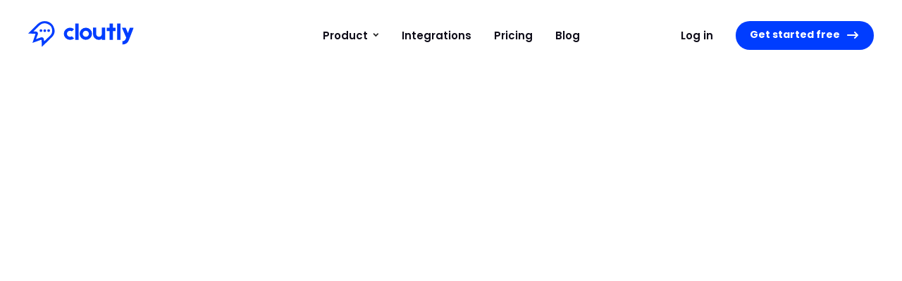

--- FILE ---
content_type: text/html
request_url: https://cloutly.com/privacy-policy
body_size: 15348
content:
<!DOCTYPE html><!-- Last Published: Tue Dec 23 2025 13:08:38 GMT+0000 (Coordinated Universal Time) --><html data-wf-domain="webflow.cloutly.com" data-wf-page="613ab2bb2a1ff75419b12dae" data-wf-site="613ab2ba2a1ff7084db12d35" lang="en"><head><meta charset="utf-8"/><title>Privacy Policy | Cloutly</title><meta content="Cloutly Co Pty Ltd ACN 637 155 045 (Cloutly) is committed to managing personal information in accordance with the Australian Privacy Principles under the Privacy Act 1988 (Cth), the General Data Protection Regulation (EU) and in accordance with other applicable privacy laws." name="description"/><meta content="Privacy Policy | Cloutly" property="og:title"/><meta content="Cloutly Co Pty Ltd ACN 637 155 045 (Cloutly) is committed to managing personal information in accordance with the Australian Privacy Principles under the Privacy Act 1988 (Cth), the General Data Protection Regulation (EU) and in accordance with other applicable privacy laws." property="og:description"/><meta content="https://cdn.prod.website-files.com/613ab2ba2a1ff7084db12d35/683be497629a46401a330f42_Cloutly%20-%20Review%20Management%20and%20Customer%20Engagement%20Platform.jpg" property="og:image"/><meta content="Privacy Policy | Cloutly" property="twitter:title"/><meta content="Cloutly Co Pty Ltd ACN 637 155 045 (Cloutly) is committed to managing personal information in accordance with the Australian Privacy Principles under the Privacy Act 1988 (Cth), the General Data Protection Regulation (EU) and in accordance with other applicable privacy laws." property="twitter:description"/><meta content="https://cdn.prod.website-files.com/613ab2ba2a1ff7084db12d35/683be497629a46401a330f42_Cloutly%20-%20Review%20Management%20and%20Customer%20Engagement%20Platform.jpg" property="twitter:image"/><meta property="og:type" content="website"/><meta content="summary_large_image" name="twitter:card"/><meta content="width=device-width, initial-scale=1" name="viewport"/><link href="https://cdn.prod.website-files.com/613ab2ba2a1ff7084db12d35/css/cloutly-frontend-site.webflow.shared.a2ac58829.css" rel="stylesheet" type="text/css"/><style>@media (min-width:992px) {html.w-mod-js:not(.w-mod-ix) [data-w-id="a481b062-180d-649b-de78-4a92fa75e994"] {-webkit-transform:translate3d(0, 60px, 0) scale3d(1, 1, 1) rotateX(0) rotateY(0) rotateZ(0) skew(0, 0);-moz-transform:translate3d(0, 60px, 0) scale3d(1, 1, 1) rotateX(0) rotateY(0) rotateZ(0) skew(0, 0);-ms-transform:translate3d(0, 60px, 0) scale3d(1, 1, 1) rotateX(0) rotateY(0) rotateZ(0) skew(0, 0);transform:translate3d(0, 60px, 0) scale3d(1, 1, 1) rotateX(0) rotateY(0) rotateZ(0) skew(0, 0);opacity:0;}html.w-mod-js:not(.w-mod-ix) [data-w-id="1f10b780-1e10-9079-e77e-0771e965450d"] {-webkit-transform:translate3d(0, 60px, 0) scale3d(1, 1, 1) rotateX(0) rotateY(0) rotateZ(0) skew(0, 0);-moz-transform:translate3d(0, 60px, 0) scale3d(1, 1, 1) rotateX(0) rotateY(0) rotateZ(0) skew(0, 0);-ms-transform:translate3d(0, 60px, 0) scale3d(1, 1, 1) rotateX(0) rotateY(0) rotateZ(0) skew(0, 0);transform:translate3d(0, 60px, 0) scale3d(1, 1, 1) rotateX(0) rotateY(0) rotateZ(0) skew(0, 0);opacity:0;}}</style><link href="https://fonts.googleapis.com" rel="preconnect"/><link href="https://fonts.gstatic.com" rel="preconnect" crossorigin="anonymous"/><script src="https://ajax.googleapis.com/ajax/libs/webfont/1.6.26/webfont.js" type="526ed6ae42da0225b05195c0-text/javascript"></script><script type="526ed6ae42da0225b05195c0-text/javascript">WebFont.load({  google: {    families: ["Oswald:200,300,400,500,600,700","Montserrat:100,100italic,200,200italic,300,300italic,400,400italic,500,500italic,600,600italic,700,700italic,800,800italic,900,900italic","Poppins:100,100italic,200,200italic,300,300italic,regular,italic,500,500italic,600,600italic,700,700italic,800,800italic,900,900italic"]  }});</script><script type="526ed6ae42da0225b05195c0-text/javascript">!function(o,c){var n=c.documentElement,t=" w-mod-";n.className+=t+"js",("ontouchstart"in o||o.DocumentTouch&&c instanceof DocumentTouch)&&(n.className+=t+"touch")}(window,document);</script><link href="https://cdn.prod.website-files.com/613ab2ba2a1ff7084db12d35/613c665dd23ae14866c6d27b_FAVICON.png" rel="shortcut icon" type="image/x-icon"/><link href="https://cdn.prod.website-files.com/613ab2ba2a1ff7084db12d35/613c66cd01ad815348c0465e_256x256-Logo.png" rel="apple-touch-icon"/><link href="https://cloutly.com/privacy-policy" rel="canonical"/><style>
*{
-webkit-font-smoothing: antialiased; 
-moz-osx-font-smoothing: grayscale;
}
</style>

<!-- Google Tag Manager -->
<script type="526ed6ae42da0225b05195c0-text/javascript">(function(w,d,s,l,i){w[l]=w[l]||[];w[l].push({'gtm.start':
new Date().getTime(),event:'gtm.js'});var f=d.getElementsByTagName(s)[0],
j=d.createElement(s),dl=l!='dataLayer'?'&l='+l:'';j.async=true;j.src=
'https://www.googletagmanager.com/gtm.js?id='+i+dl;f.parentNode.insertBefore(j,f);
})(window,document,'script','dataLayer','GTM-5NGRBF6');</script>
<!-- End Google Tag Manager -->

<!-- jh -->
<script async src="https://www.googletagmanager.com/gtag/js?id=G-DY6NC2VX3V" type="526ed6ae42da0225b05195c0-text/javascript"></script>
<script type="526ed6ae42da0225b05195c0-text/javascript">
  window.dataLayer = window.dataLayer || [];
  function gtag(){dataLayer.push(arguments);}
  gtag('js', new Date());

  gtag('config', 'G-DY6NC2VX3V');
</script></head><body><div class="page-wrap"><nav data-w-id="c29b752a-3c57-207a-630e-d1e7113299a0" class="nav"><div class="navbar-container"><div class="nav-wrap"><a href="/" class="brand w-inline-block"><img src="https://cdn.prod.website-files.com/613ab2ba2a1ff7084db12d35/613ab475ba163f640c5c5c08_Cloutly%20Logo%20-%20Blue.svg" loading="lazy" width="150" alt="Cloutly" class="brand-img"/></a><div id="w-node-c29b752a-3c57-207a-630e-d1e7113299a5-113299a0" class="nav-menu desktop"><div data-hover="false" data-delay="0" data-w-id="c29b752a-3c57-207a-630e-d1e7113299a8" class="dropdown w-dropdown"><div class="dropdown-toogle w-dropdown-toggle"><div class="dropdown-arrow w-icon-dropdown-toggle"></div><div class="nav-link">Product</div></div><nav class="dropdown-list w-dropdown-list"><div class="grid mega-menu"><div id="w-node-f2283dd5-26eb-b2c4-abeb-6f481c5552df-113299a0" class="nav-column"><div class="nav-pages">Features</div><a id="w-node-_3bd1486f-1c8d-00d4-e870-e71aada12bc8-113299a0" href="/review-campaigns" class="mega-menu-link w-inline-block"><div class="mega-menu-div"><svg xmlns="http://www.w3.org/2000/svg" width="30" height="30" viewBox="0 0 512 512" app="ikonik" class="mega-menu-icon"><path fill="currentColor" d="M498.1 5.6c10.1 7 15.4 19.1 13.5 31.2l-64 416c-1.5 9.7-7.4 18.2-16 23s-18.9 5.4-28 1.6L284 427.7l-68.5 74.1c-8.9 9.7-22.9 12.9-35.2 8.1S160 493.2 160 480V396.4c0-4 1.5-7.8 4.2-10.7L331.8 202.8c5.8-6.3 5.6-16-.4-22s-15.7-6.4-22-.7L106 360.8 17.7 316.6C7.1 311.3 .3 300.7 0 288.9s5.9-22.8 16.1-28.7l448-256c10.7-6.1 23.9-5.5 34 1.4z" app="ikonik" class="path-1lq9o"></path></svg><div class="mega-menu-headline"><div class="mega-menu-headline">Review Campaigns</div><div class="mega-menu-byline">Send automated SMS and email review requests</div></div></div></a><a id="w-node-_98a3a58a-0f01-7126-448f-7dd0fd45cb04-113299a0" href="#" class="mega-menu-link w-inline-block"><div class="mega-menu-div"><svg xmlns="http://www.w3.org/2000/svg" width="30" height="30" viewBox="0 0 24 25" fill="none" app="ikonik" class="mega-menu-icon"><path d="M6.5 23.9681C6.1 23.9681 5.8 23.7681 5.6 23.4681L5 22.2681C4.5 21.2681 3.7 20.4681 2.7 19.9681L1.5 19.3681C1.2 19.1681 1 18.7681 1 18.4681C1 18.0681 1.2 17.7681 1.5 17.5681L2.7 16.9681C3.7 16.4681 4.5 15.6681 5 14.6681L5.6 13.4681C6 12.8681 7 12.8681 7.4 13.4681L8 14.6681C8.5 15.6681 9.3 16.4681 10.3 16.9681L11.5 17.5681C11.8 17.7681 12 18.0681 12 18.4681C12 18.8681 11.8 19.1681 11.5 19.3681L10.4 19.9681C9.4 20.4681 8.6 21.2681 8.1 22.2681L7.5 23.4681C7.2 23.7681 6.9 23.9681 6.5 23.9681Z" fill="currentColor" app="ikonik" class="path-p77h9"></path><path d="M15.6 16.668C15.2 16.668 14.9 16.468 14.7 16.168L13.5 14.068C13 12.968 12 11.968 10.9 11.368L8.79999 10.168C8.49999 10.068 8.29999 9.66802 8.29999 9.36802C8.29999 8.96802 8.49999 8.66802 8.79999 8.46802L10.9 7.26802C12 6.66802 13 5.76802 13.6 4.56802L14.8 2.46802C14.9 2.16802 15.3 1.96802 15.6 1.96802C16 1.96802 16.3 2.16802 16.5 2.46802L17.7 4.56802C18.3 5.66802 19.3 6.66802 20.4 7.26802L22.5 8.46802C22.8 8.66802 23 8.96802 23 9.36802C23 9.76802 22.8 10.068 22.5 10.268L20.4 11.468C19.3 12.068 18.3 13.068 17.7 14.168L16.5 16.268C16.3 16.468 16 16.668 15.6 16.668Z" fill="currentColor" app="ikonik" class="path-38q5z"></path></svg><div class="mega-menu-headline"><div class="mega-menu-headline">AI Lead Capture</div><div class="mega-menu-byline">Turn web traffic into warm leads and closed deals</div></div></div></a><a id="w-node-_41639973-88cc-1b38-149f-f76ab815880f-113299a0" href="#" class="mega-menu-link w-inline-block"><div class="mega-menu-div"><svg xmlns="http://www.w3.org/2000/svg" width="30" height="30" fill="currentColor" viewBox="0 0 16 16" app="ikonik" class="mega-menu-icon"><path d="M16 2a2 2 0 0 0-2-2H2a2 2 0 0 0-2 2v8a2 2 0 0 0 2 2h9.586a1 1 0 0 1 .707.293l2.853 2.853a.5.5 0 0 0 .854-.353zM5 6a1 1 0 1 1-2 0 1 1 0 0 1 2 0m4 0a1 1 0 1 1-2 0 1 1 0 0 1 2 0m3 1a1 1 0 1 1 0-2 1 1 0 0 1 0 2" app="ikonik"></path></svg><div class="mega-menu-headline"><div class="mega-menu-headline">Customer Messaging</div><div class="mega-menu-byline">Talk to customers across every channel, from one inbox</div></div></div></a><a id="w-node-_209b4f71-ad77-a541-f1e8-0121de8be56a-113299a0" href="/reputation-management-software" class="mega-menu-link w-inline-block"><div class="mega-menu-div"><svg xmlns="http://www.w3.org/2000/svg" width="30" height="30" fill="currentColor" viewBox="0 0 16 16" app="ikonik" class="mega-menu-icon"><path d="M13 2.5a1.5 1.5 0 0 1 3 0v11a1.5 1.5 0 0 1-3 0zm-1 .724c-2.067.95-4.539 1.481-7 1.656v6.237a25 25 0 0 1 1.088.085c2.053.204 4.038.668 5.912 1.56zm-8 7.841V4.934c-.68.027-1.399.043-2.008.053A2.02 2.02 0 0 0 0 7v2c0 1.106.896 1.996 1.994 2.009l.496.008a64 64 0 0 1 1.51.048m1.39 1.081q.428.032.85.078l.253 1.69a1 1 0 0 1-.983 1.187h-.548a1 1 0 0 1-.916-.599l-1.314-2.48a66 66 0 0 1 1.692.064q.491.026.966.06" app="ikonik"></path></svg><div class="mega-menu-headline"><div class="mega-menu-headline">Reputation Management</div><div class="mega-menu-byline">Monitor, manage and respond to reviews - all in one place</div></div></div></a></div><div id="w-node-_2a956482-8b4f-4570-b339-8e9ba6286239-113299a0" class="nav-column border"><div class="nav-pages hidden">Features</div><a id="w-node-_2a956482-8b4f-4570-b339-8e9ba6286261-113299a0" href="/review-widgets" class="mega-menu-link w-inline-block"><div class="mega-menu-div"><svg xmlns="http://www.w3.org/2000/svg" fill="currentColor" width="30" height="30" viewBox="0 0 32 32" app="ikonik" class="mega-menu-icon"><rect fill="none" width="32" height="32" app="ikonik"></rect><path d="M16,2l-4.55,9.22L1.28,12.69l7.36,7.18L6.9,30,16,25.22,25.1,30,23.36,19.87l7.36-7.17L20.55,11.22Z" app="ikonik"></path></svg><div class="mega-menu-headline"><div class="mega-menu-headline">Social Proof</div><div class="mega-menu-byline">Showcase reviews on your site in seconds</div></div></div></a><a id="w-node-_2a956482-8b4f-4570-b339-8e9ba628628b-113299a0" href="#" class="mega-menu-link w-inline-block"><div class="mega-menu-div"><svg xmlns="http://www.w3.org/2000/svg" width="30" height="30" fill="currentColor" viewBox="0 0 16 16" app="ikonik" class="mega-menu-icon"><path d="M2.5.5A.5.5 0 0 1 3 0h10a.5.5 0 0 1 .5.5q0 .807-.034 1.536a3 3 0 1 1-1.133 5.89c-.79 1.865-1.878 2.777-2.833 3.011v2.173l1.425.356c.194.048.377.135.537.255L13.3 15.1a.5.5 0 0 1-.3.9H3a.5.5 0 0 1-.3-.9l1.838-1.379c.16-.12.343-.207.537-.255L6.5 13.11v-2.173c-.955-.234-2.043-1.146-2.833-3.012a3 3 0 1 1-1.132-5.89A33 33 0 0 1 2.5.5m.099 2.54a2 2 0 0 0 .72 3.935c-.333-1.05-.588-2.346-.72-3.935m10.083 3.935a2 2 0 0 0 .72-3.935c-.133 1.59-.388 2.885-.72 3.935" app="ikonik"></path></svg><div class="mega-menu-headline"><div class="mega-menu-headline">Team Leaderboard</div><div class="mega-menu-byline">Motivate your team with real-time recognition</div></div></div></a><a id="w-node-_2a956482-8b4f-4570-b339-8e9ba628626b-113299a0" href="/reviews-qr-code" class="mega-menu-link w-inline-block"><div class="mega-menu-div"><svg xmlns="http://www.w3.org/2000/svg" width="30" height="30" viewBox="0 0 24 24" fill="none" app="ikonik" class="mega-menu-icon"><defs app="ikonik"><clipPath app="ikonik"><rect width="24" height="24" fill="currentColor" app="ikonik" class="rect-z2n97"></rect></clipPath></defs><g clip-path="url(#clip0_6_8503)" app="ikonik"><path d="M21 15H19V17H21V15Z" fill="currentColor" app="ikonik" class="path-shnhi"></path><path d="M19 13H17V15H19V13Z" fill="currentColor" app="ikonik" class="path-20afj"></path><path d="M19 17H17V19H19V17Z" fill="currentColor" app="ikonik" class="path-5de2w"></path><path d="M17 19H15V21H17V19Z" fill="currentColor" app="ikonik" class="path-hwayp"></path><path d="M15 17H13V19H15V17Z" fill="currentColor" app="ikonik" class="path-nfpqj"></path><path d="M17 15H15V17H17V15Z" fill="currentColor" app="ikonik" class="path-rv6ob"></path><path d="M15 13H13V15H15V13Z" fill="currentColor" app="ikonik" class="path-vr83h"></path><path d="M21 19H19V21H21V19Z" fill="currentColor" app="ikonik" class="path-u8v23j"></path><path d="M13 3V11H21V3H13ZM19 9H15V5H19V9Z" fill="currentColor" app="ikonik" class="path-59z1sg"></path><path d="M3 21H11V13H3V21ZM5 15H9V19H5V15Z" fill="currentColor" app="ikonik" class="path-tb995j"></path><path d="M3 11H11V3H3V11ZM5 5H9V9H5V5Z" fill="currentColor" app="ikonik" class="path-041x8j"></path></g></svg><div class="mega-menu-headline"><div class="mega-menu-headline">QR Codes</div><div class="mega-menu-byline">Capture more reviews on the fly with dynamic review pages</div></div></div></a><a id="w-node-_2a956482-8b4f-4570-b339-8e9ba6286282-113299a0" href="#" class="mega-menu-link w-inline-block"><div class="mega-menu-div"><svg xmlns="http://www.w3.org/2000/svg" width="30" height="30" viewBox="0 0 512 512" app="ikonik" class="mega-menu-icon"><path fill="currentColor" d="M172.7 19.27l-25.4 25.46L256 153.5 364.7 44.73l-25.4-25.46L256 102.5l-83.3-83.23zM44.73 147.3l-25.46 25.4L102.5 256l-83.23 83.3 25.46 25.4L153.5 256 44.73 147.3zm422.47 0L358.6 256l108.6 108.7 25.4-25.4-83.2-83.3 83.2-83.3-25.4-25.4zM256 358.5L147.3 467.3l25.4 25.4 83.3-83.2 83.3 83.2 25.4-25.4L256 358.5z" app="ikonik" class="path-8nuodj"></path></svg><div class="mega-menu-headline"><div class="mega-menu-headline">Competitor Analysis</div><div class="mega-menu-byline">See how you rank, track change and stay ahead</div></div></div></a></div><div id="w-node-_36f845bd-8c1d-9960-e04c-d0719c0bd36d-113299a0" class="div-block-58"></div><div id="w-node-_33147358-d095-6c7f-2e3a-81a1746e0757-113299a0" class="nav-column"><div id="w-node-_33147358-d095-6c7f-2e3a-81a1746e0758-113299a0" class="nav-pages">Industries</div><a id="w-node-_33147358-d095-6c7f-2e3a-81a1746e075a-113299a0" href="#" class="mega-menu-link w-inline-block"><div class="mega-menu-div"><svg xmlns="http://www.w3.org/2000/svg" width="30" height="30" viewBox="0 0 512 512" app="ikonik" class="mega-menu-icon"><path fill="currentColor" d="M224 0c17.7 0 32 14.3 32 32V240H192V32c0-17.7 14.3-32 32-32zm96 160c17.7 0 32 14.3 32 32v64c0 17.7-14.3 32-32 32s-32-14.3-32-32V192c0-17.7 14.3-32 32-32zm64 64c0-17.7 14.3-32 32-32s32 14.3 32 32v64c0 17.7-14.3 32-32 32s-32-14.3-32-32V224zM93.3 51.2L175.9 240H106.1L34.7 76.8C27.6 60.6 35 41.8 51.2 34.7s35.1 .3 42.1 16.5zm27 221.3l-.2-.5h69.9H216c22.1 0 40 17.9 40 40s-17.9 40-40 40H160c-8.8 0-16 7.2-16 16s7.2 16 16 16h56c39.8 0 72-32.2 72-72l0-.6c9.4 5.4 20.3 8.6 32 8.6c13.2 0 25.4-4 35.6-10.8c8.7 24.9 32.5 42.8 60.4 42.8c11.7 0 22.6-3.1 32-8.6V352c0 88.4-71.6 160-160 160H226.3c-42.4 0-83.1-16.9-113.1-46.9l-11.6-11.6C77.5 429.5 64 396.9 64 363V336c0-32.7 24.6-59.7 56.3-63.5z" app="ikonik" class="path-tocta"></path></svg><div class="mega-menu-headline"><div class="mega-menu-headline">Beauty and Wellness</div><div class="mega-menu-byline">Gyms, hair salons, yoga and pilates, spas and more</div></div></div></a><a id="w-node-_33147358-d095-6c7f-2e3a-81a1746e0763-113299a0" href="#" class="mega-menu-link w-inline-block"><div class="mega-menu-div"><svg xmlns="http://www.w3.org/2000/svg" fill="currentColor" width="30" height="30" viewBox="0 0 256 256" app="ikonik" class="mega-menu-icon"><path d="M208,80H32a8,8,0,0,0-8,8v48a96.3,96.3,0,0,0,32.54,72H32a8,8,0,0,0,0,16H208a8,8,0,0,0,0-16H183.46a96.59,96.59,0,0,0,27-40.09A40,40,0,0,0,248,128v-8A40,40,0,0,0,208,80Zm24,48a24,24,0,0,1-17.2,23,95.78,95.78,0,0,0,1.2-15V97.38A24,24,0,0,1,232,120ZM112,56V24a8,8,0,0,1,16,0V56a8,8,0,0,1-16,0Zm32,0V24a8,8,0,0,1,16,0V56a8,8,0,0,1-16,0ZM80,56V24a8,8,0,0,1,16,0V56a8,8,0,0,1-16,0Z" app="ikonik"></path><rect width="256" height="256" fill="none" app="ikonik"></rect></svg><div class="mega-menu-headline"><div class="mega-menu-headline">Hospitality</div><div class="mega-menu-byline">Restaurants, cafes, hotels, travel agencies and more</div></div></div></a><a id="w-node-_33147358-d095-6c7f-2e3a-81a1746e076d-113299a0" href="/industries/pest-control" class="mega-menu-link w-inline-block"><div class="mega-menu-div"><svg xmlns="http://www.w3.org/2000/svg" width="30" height="30" viewBox="0 0 1024 1024" app="ikonik" class="mega-menu-icon"><path fill="currentColor" d="M946.5 505L534.6 93.4a31.93 31.93 0 0 0-45.2 0L77.5 505c-12 12-18.8 28.3-18.8 45.3 0 35.3 28.7 64 64 64h43.4V908c0 17.7 14.3 32 32 32H448V716h112v224h265.9c17.7 0 32-14.3 32-32V614.3h43.4c17 0 33.3-6.7 45.3-18.8 24.9-25 24.9-65.5-.1-90.5z" app="ikonik" class="path-3kgqf"></path></svg><div class="mega-menu-headline"><div class="mega-menu-headline">Home Services</div><div class="mega-menu-byline">Cleaners, plumbers, HVAC, landscapers and more </div></div></div></a></div><div id="w-node-_184666b7-7d23-4633-96b5-624383431a8e-113299a0" class="nav-column"><div class="nav-pages hidden">Industries</div><a id="w-node-_184666b7-7d23-4633-96b5-624383431aad-113299a0" href="/industries/real-estate" class="mega-menu-link w-inline-block"><div class="mega-menu-div"><svg xmlns="http://www.w3.org/2000/svg" width="30" height="30" fill="currentColor" viewBox="0 0 16 16" app="ikonik" class="mega-menu-icon"><path d="M7 0a2 2 0 0 0-2 2H1.5A1.5 1.5 0 0 0 0 3.5v9A1.5 1.5 0 0 0 1.5 14H2a.5.5 0 0 0 1 0h10a.5.5 0 0 0 1 0h.5a1.5 1.5 0 0 0 1.5-1.5v-9A1.5 1.5 0 0 0 14.5 2H11a2 2 0 0 0-2-2zM6 2a1 1 0 0 1 1-1h2a1 1 0 0 1 1 1zM3 13V3h1v10zm9 0V3h1v10z" app="ikonik"></path></svg><div class="mega-menu-headline"><div class="mega-menu-headline">Professional Services</div><div class="mega-menu-byline">Accountants, lawyers, dentists, therapists and more</div></div></div></a><a id="w-node-_184666b7-7d23-4633-96b5-624383431ab6-113299a0" href="#" class="mega-menu-link w-inline-block"><div class="mega-menu-div"><svg xmlns="http://www.w3.org/2000/svg" width="30" height="30" fill="none" viewBox="0 0 20 20" app="ikonik" class="mega-menu-icon"><path fill="currentColor" d="M17.876.517A1 1 0 0 0 17 0H3a1 1 0 0 0-.871.508C1.63 1.393 0 5.385 0 6.75a3.236 3.236 0 0 0 1 2.336V19a1 1 0 0 0 1 1h2a1 1 0 0 0 1-1v-6h4v6a1 1 0 0 0 1 1h8a1 1 0 0 0 1-1V9.044a3.242 3.242 0 0 0 1-2.294c0-1.283-1.626-5.33-2.124-6.233ZM15.5 14.7a.8.8 0 0 1-.8.8h-2.4a.8.8 0 0 1-.8-.8v-2.4a.8.8 0 0 1 .8-.8h2.4a.8.8 0 0 1 .8.8v2.4ZM16.75 8a1.252 1.252 0 0 1-1.25-1.25 1 1 0 0 0-2 0 1.25 1.25 0 0 1-2.5 0 1 1 0 0 0-2 0 1.25 1.25 0 0 1-2.5 0 1 1 0 0 0-2 0A1.252 1.252 0 0 1 3.25 8 1.266 1.266 0 0 1 2 6.75C2.306 5.1 2.841 3.501 3.591 2H16.4A19.015 19.015 0 0 1 18 6.75 1.337 1.337 0 0 1 16.75 8Z" app="ikonik" class="path-cx2sl"></path></svg><div class="mega-menu-headline"><div class="mega-menu-headline">Retail</div><div class="mega-menu-byline">Pet suppliers, eyewear, hearing aid clinics, jewelers and more</div></div></div></a><a id="w-node-_184666b7-7d23-4633-96b5-624383431abf-113299a0" href="/industries/automotive" class="mega-menu-link w-inline-block"><div class="mega-menu-div"><svg xmlns="http://www.w3.org/2000/svg" width="30" height="30" viewBox="0 0 1024 1024" app="ikonik" class="mega-menu-icon"><path fill="currentColor" d="M959 413.4L935.3 372a8 8 0 0 0-10.9-2.9l-50.7 29.6-78.3-216.2a63.9 63.9 0 0 0-60.9-44.4H301.2c-34.7 0-65.5 22.4-76.2 55.5l-74.6 205.2-50.8-29.6a8 8 0 0 0-10.9 2.9L65 413.4c-2.2 3.8-.9 8.6 2.9 10.8l60.4 35.2-14.5 40c-1.2 3.2-1.8 6.6-1.8 10v348.2c0 15.7 11.8 28.4 26.3 28.4h67.6c12.3 0 23-9.3 25.6-22.3l7.7-37.7h545.6l7.7 37.7c2.7 13 13.3 22.3 25.6 22.3h67.6c14.5 0 26.3-12.7 26.3-28.4V509.4c0-3.4-.6-6.8-1.8-10l-14.5-40 60.3-35.2a8 8 0 0 0 3-10.8zM264 621c-22.1 0-40-17.9-40-40s17.9-40 40-40 40 17.9 40 40-17.9 40-40 40zm388 75c0 4.4-3.6 8-8 8H380c-4.4 0-8-3.6-8-8v-84c0-4.4 3.6-8 8-8h40c4.4 0 8 3.6 8 8v36h168v-36c0-4.4 3.6-8 8-8h40c4.4 0 8 3.6 8 8v84zm108-75c-22.1 0-40-17.9-40-40s17.9-40 40-40 40 17.9 40 40-17.9 40-40 40zM220 418l72.7-199.9.5-1.3.4-1.3c1.1-3.3 4.1-5.5 7.6-5.5h427.6l75.4 208H220z" app="ikonik" class="path-fxcr6i"></path></svg><div class="mega-menu-headline"><div class="mega-menu-headline">Automotive</div><div class="mega-menu-byline">Dealerships, service centers and auto brands</div></div></div></a></div></div></nav></div><a href="/integrations" class="nav-link">Integrations</a><a href="/plans" class="nav-link">Pricing</a><a href="https://cloutly.com/blog" class="nav-link">Blog</a><a href="https://app.cloutly.com/login" class="nav-link navsignupmobile">Log in</a><a href="https://app.cloutly.com/sign-up?trial=true" class="nav-link navsignupmobile">Sign up</a></div><div class="nav-menu mobile"><div data-hover="false" data-delay="0" data-w-id="5a1b5781-d8f9-a113-aaf7-5cb72dcff1a0" class="dropdown w-dropdown"><div class="dropdown-toogle w-dropdown-toggle"><div class="dropdown-arrow w-icon-dropdown-toggle"></div><div class="nav-link">Product</div></div><nav class="dropdown-list w-dropdown-list"><div class="grid mega-menu"><div id="w-node-_5a1b5781-d8f9-a113-aaf7-5cb72dcff1a7-113299a0" class="nav-column"><div class="nav-pages">Features</div><a id="w-node-_5a1b5781-d8f9-a113-aaf7-5cb72dcff1aa-113299a0" href="/review-campaigns" class="mega-menu-link w-inline-block"><div class="mega-menu-div"><svg xmlns="http://www.w3.org/2000/svg" width="30" height="30" viewBox="0 0 512 512" app="ikonik" class="mega-menu-icon"><path fill="currentColor" d="M498.1 5.6c10.1 7 15.4 19.1 13.5 31.2l-64 416c-1.5 9.7-7.4 18.2-16 23s-18.9 5.4-28 1.6L284 427.7l-68.5 74.1c-8.9 9.7-22.9 12.9-35.2 8.1S160 493.2 160 480V396.4c0-4 1.5-7.8 4.2-10.7L331.8 202.8c5.8-6.3 5.6-16-.4-22s-15.7-6.4-22-.7L106 360.8 17.7 316.6C7.1 311.3 .3 300.7 0 288.9s5.9-22.8 16.1-28.7l448-256c10.7-6.1 23.9-5.5 34 1.4z" app="ikonik" class="path-1lq9o"></path></svg><div class="mega-menu-headline"><div class="mega-menu-headline">Review Campaigns</div><div class="mega-menu-byline">Send automated SMS and email review requests</div></div></div></a><a id="w-node-_5a1b5781-d8f9-a113-aaf7-5cb72dcff1b3-113299a0" href="#" class="mega-menu-link w-inline-block"><div class="mega-menu-div"><svg xmlns="http://www.w3.org/2000/svg" width="30" height="30" viewBox="0 0 24 25" fill="none" app="ikonik" class="mega-menu-icon"><path d="M6.5 23.9681C6.1 23.9681 5.8 23.7681 5.6 23.4681L5 22.2681C4.5 21.2681 3.7 20.4681 2.7 19.9681L1.5 19.3681C1.2 19.1681 1 18.7681 1 18.4681C1 18.0681 1.2 17.7681 1.5 17.5681L2.7 16.9681C3.7 16.4681 4.5 15.6681 5 14.6681L5.6 13.4681C6 12.8681 7 12.8681 7.4 13.4681L8 14.6681C8.5 15.6681 9.3 16.4681 10.3 16.9681L11.5 17.5681C11.8 17.7681 12 18.0681 12 18.4681C12 18.8681 11.8 19.1681 11.5 19.3681L10.4 19.9681C9.4 20.4681 8.6 21.2681 8.1 22.2681L7.5 23.4681C7.2 23.7681 6.9 23.9681 6.5 23.9681Z" fill="currentColor" app="ikonik" class="path-p77h9"></path><path d="M15.6 16.668C15.2 16.668 14.9 16.468 14.7 16.168L13.5 14.068C13 12.968 12 11.968 10.9 11.368L8.79999 10.168C8.49999 10.068 8.29999 9.66802 8.29999 9.36802C8.29999 8.96802 8.49999 8.66802 8.79999 8.46802L10.9 7.26802C12 6.66802 13 5.76802 13.6 4.56802L14.8 2.46802C14.9 2.16802 15.3 1.96802 15.6 1.96802C16 1.96802 16.3 2.16802 16.5 2.46802L17.7 4.56802C18.3 5.66802 19.3 6.66802 20.4 7.26802L22.5 8.46802C22.8 8.66802 23 8.96802 23 9.36802C23 9.76802 22.8 10.068 22.5 10.268L20.4 11.468C19.3 12.068 18.3 13.068 17.7 14.168L16.5 16.268C16.3 16.468 16 16.668 15.6 16.668Z" fill="currentColor" app="ikonik" class="path-38q5z"></path></svg><div class="mega-menu-headline"><div class="mega-menu-headline">AI Lead Capture</div><div class="mega-menu-byline">Turn web traffic into warm leads and closed deals</div></div></div></a><a id="w-node-_5a1b5781-d8f9-a113-aaf7-5cb72dcff1bd-113299a0" href="#" class="mega-menu-link w-inline-block"><div class="mega-menu-div"><svg xmlns="http://www.w3.org/2000/svg" width="30" height="30" fill="currentColor" viewBox="0 0 16 16" app="ikonik" class="mega-menu-icon"><path d="M16 2a2 2 0 0 0-2-2H2a2 2 0 0 0-2 2v8a2 2 0 0 0 2 2h9.586a1 1 0 0 1 .707.293l2.853 2.853a.5.5 0 0 0 .854-.353zM5 6a1 1 0 1 1-2 0 1 1 0 0 1 2 0m4 0a1 1 0 1 1-2 0 1 1 0 0 1 2 0m3 1a1 1 0 1 1 0-2 1 1 0 0 1 0 2" app="ikonik"></path></svg><div class="mega-menu-headline"><div class="mega-menu-headline">Customer Messaging</div><div class="mega-menu-byline">Talk to customers across every channel, from one inbox</div></div></div></a><a id="w-node-_5a1b5781-d8f9-a113-aaf7-5cb72dcff1c6-113299a0" href="/reputation-management-software" class="mega-menu-link w-inline-block"><div class="mega-menu-div"><svg xmlns="http://www.w3.org/2000/svg" width="30" height="30" fill="currentColor" viewBox="0 0 16 16" app="ikonik" class="mega-menu-icon"><path d="M13 2.5a1.5 1.5 0 0 1 3 0v11a1.5 1.5 0 0 1-3 0zm-1 .724c-2.067.95-4.539 1.481-7 1.656v6.237a25 25 0 0 1 1.088.085c2.053.204 4.038.668 5.912 1.56zm-8 7.841V4.934c-.68.027-1.399.043-2.008.053A2.02 2.02 0 0 0 0 7v2c0 1.106.896 1.996 1.994 2.009l.496.008a64 64 0 0 1 1.51.048m1.39 1.081q.428.032.85.078l.253 1.69a1 1 0 0 1-.983 1.187h-.548a1 1 0 0 1-.916-.599l-1.314-2.48a66 66 0 0 1 1.692.064q.491.026.966.06" app="ikonik"></path></svg><div class="mega-menu-headline"><div class="mega-menu-headline">Reputation Management</div><div class="mega-menu-byline">Monitor, manage and respond to reviews - all in one place</div></div></div></a></div><div id="w-node-_5a1b5781-d8f9-a113-aaf7-5cb72dcff1cf-113299a0" class="nav-column border"><div class="nav-pages hidden">Features</div><a id="w-node-_5a1b5781-d8f9-a113-aaf7-5cb72dcff1d2-113299a0" href="/review-widgets" class="mega-menu-link w-inline-block"><div class="mega-menu-div"><svg xmlns="http://www.w3.org/2000/svg" fill="currentColor" width="30" height="30" viewBox="0 0 32 32" app="ikonik" class="mega-menu-icon"><rect fill="none" width="32" height="32" app="ikonik"></rect><path d="M16,2l-4.55,9.22L1.28,12.69l7.36,7.18L6.9,30,16,25.22,25.1,30,23.36,19.87l7.36-7.17L20.55,11.22Z" app="ikonik"></path></svg><div class="mega-menu-headline"><div class="mega-menu-headline">Social Proof</div><div class="mega-menu-byline">Showcase reviews on your site in seconds</div></div></div></a><a id="w-node-_5a1b5781-d8f9-a113-aaf7-5cb72dcff1dc-113299a0" href="#" class="mega-menu-link w-inline-block"><div class="mega-menu-div"><svg xmlns="http://www.w3.org/2000/svg" width="30" height="30" fill="currentColor" viewBox="0 0 16 16" app="ikonik" class="mega-menu-icon"><path d="M2.5.5A.5.5 0 0 1 3 0h10a.5.5 0 0 1 .5.5q0 .807-.034 1.536a3 3 0 1 1-1.133 5.89c-.79 1.865-1.878 2.777-2.833 3.011v2.173l1.425.356c.194.048.377.135.537.255L13.3 15.1a.5.5 0 0 1-.3.9H3a.5.5 0 0 1-.3-.9l1.838-1.379c.16-.12.343-.207.537-.255L6.5 13.11v-2.173c-.955-.234-2.043-1.146-2.833-3.012a3 3 0 1 1-1.132-5.89A33 33 0 0 1 2.5.5m.099 2.54a2 2 0 0 0 .72 3.935c-.333-1.05-.588-2.346-.72-3.935m10.083 3.935a2 2 0 0 0 .72-3.935c-.133 1.59-.388 2.885-.72 3.935" app="ikonik"></path></svg><div class="mega-menu-headline"><div class="mega-menu-headline">Team Leaderboard</div><div class="mega-menu-byline">Motivate your team with real-time recognition</div></div></div></a><a id="w-node-_5a1b5781-d8f9-a113-aaf7-5cb72dcff1e5-113299a0" href="/reviews-qr-code" class="mega-menu-link w-inline-block"><div class="mega-menu-div"><svg xmlns="http://www.w3.org/2000/svg" width="30" height="30" viewBox="0 0 24 24" fill="none" app="ikonik" class="mega-menu-icon"><defs app="ikonik"><clipPath app="ikonik"><rect width="24" height="24" fill="currentColor" app="ikonik" class="rect-z2n97"></rect></clipPath></defs><g clip-path="url(#clip0_6_8503)" app="ikonik"><path d="M21 15H19V17H21V15Z" fill="currentColor" app="ikonik" class="path-shnhi"></path><path d="M19 13H17V15H19V13Z" fill="currentColor" app="ikonik" class="path-20afj"></path><path d="M19 17H17V19H19V17Z" fill="currentColor" app="ikonik" class="path-5de2w"></path><path d="M17 19H15V21H17V19Z" fill="currentColor" app="ikonik" class="path-hwayp"></path><path d="M15 17H13V19H15V17Z" fill="currentColor" app="ikonik" class="path-nfpqj"></path><path d="M17 15H15V17H17V15Z" fill="currentColor" app="ikonik" class="path-rv6ob"></path><path d="M15 13H13V15H15V13Z" fill="currentColor" app="ikonik" class="path-vr83h"></path><path d="M21 19H19V21H21V19Z" fill="currentColor" app="ikonik" class="path-u8v23j"></path><path d="M13 3V11H21V3H13ZM19 9H15V5H19V9Z" fill="currentColor" app="ikonik" class="path-59z1sg"></path><path d="M3 21H11V13H3V21ZM5 15H9V19H5V15Z" fill="currentColor" app="ikonik" class="path-tb995j"></path><path d="M3 11H11V3H3V11ZM5 5H9V9H5V5Z" fill="currentColor" app="ikonik" class="path-041x8j"></path></g></svg><div class="mega-menu-headline"><div class="mega-menu-headline">QR Codes</div><div class="mega-menu-byline">Capture more reviews on the fly with dynamic review pages</div></div></div></a><a id="w-node-_5a1b5781-d8f9-a113-aaf7-5cb72dcff1fc-113299a0" href="#" class="mega-menu-link w-inline-block"><div class="mega-menu-div"><svg xmlns="http://www.w3.org/2000/svg" width="30" height="30" viewBox="0 0 512 512" app="ikonik" class="mega-menu-icon"><path fill="currentColor" d="M172.7 19.27l-25.4 25.46L256 153.5 364.7 44.73l-25.4-25.46L256 102.5l-83.3-83.23zM44.73 147.3l-25.46 25.4L102.5 256l-83.23 83.3 25.46 25.4L153.5 256 44.73 147.3zm422.47 0L358.6 256l108.6 108.7 25.4-25.4-83.2-83.3 83.2-83.3-25.4-25.4zM256 358.5L147.3 467.3l25.4 25.4 83.3-83.2 83.3 83.2 25.4-25.4L256 358.5z" app="ikonik" class="path-8nuodj"></path></svg><div class="mega-menu-headline"><div class="mega-menu-headline">Competitor Analysis</div><div class="mega-menu-byline">See how you rank, track change and stay ahead</div></div></div></a></div><div id="w-node-_5a1b5781-d8f9-a113-aaf7-5cb72dcff205-113299a0" class="div-block-58"></div><div id="w-node-_5a1b5781-d8f9-a113-aaf7-5cb72dcff206-113299a0" class="nav-column"><div id="w-node-_5a1b5781-d8f9-a113-aaf7-5cb72dcff207-113299a0" class="nav-pages">Industries</div><a id="w-node-_5a1b5781-d8f9-a113-aaf7-5cb72dcff209-113299a0" href="#" class="mega-menu-link w-inline-block"><div class="mega-menu-div"><svg xmlns="http://www.w3.org/2000/svg" width="30" height="30" viewBox="0 0 512 512" app="ikonik" class="mega-menu-icon"><path fill="currentColor" d="M224 0c17.7 0 32 14.3 32 32V240H192V32c0-17.7 14.3-32 32-32zm96 160c17.7 0 32 14.3 32 32v64c0 17.7-14.3 32-32 32s-32-14.3-32-32V192c0-17.7 14.3-32 32-32zm64 64c0-17.7 14.3-32 32-32s32 14.3 32 32v64c0 17.7-14.3 32-32 32s-32-14.3-32-32V224zM93.3 51.2L175.9 240H106.1L34.7 76.8C27.6 60.6 35 41.8 51.2 34.7s35.1 .3 42.1 16.5zm27 221.3l-.2-.5h69.9H216c22.1 0 40 17.9 40 40s-17.9 40-40 40H160c-8.8 0-16 7.2-16 16s7.2 16 16 16h56c39.8 0 72-32.2 72-72l0-.6c9.4 5.4 20.3 8.6 32 8.6c13.2 0 25.4-4 35.6-10.8c8.7 24.9 32.5 42.8 60.4 42.8c11.7 0 22.6-3.1 32-8.6V352c0 88.4-71.6 160-160 160H226.3c-42.4 0-83.1-16.9-113.1-46.9l-11.6-11.6C77.5 429.5 64 396.9 64 363V336c0-32.7 24.6-59.7 56.3-63.5z" app="ikonik" class="path-tocta"></path></svg><div class="mega-menu-headline"><div class="mega-menu-headline">Beauty and Wellness</div><div class="mega-menu-byline">Gyms, hair salons, yoga and pilates, spas and more</div></div></div></a><a id="w-node-_5a1b5781-d8f9-a113-aaf7-5cb72dcff212-113299a0" href="#" class="mega-menu-link w-inline-block"><div class="mega-menu-div"><svg xmlns="http://www.w3.org/2000/svg" fill="currentColor" width="30" height="30" viewBox="0 0 256 256" app="ikonik" class="mega-menu-icon"><path d="M208,80H32a8,8,0,0,0-8,8v48a96.3,96.3,0,0,0,32.54,72H32a8,8,0,0,0,0,16H208a8,8,0,0,0,0-16H183.46a96.59,96.59,0,0,0,27-40.09A40,40,0,0,0,248,128v-8A40,40,0,0,0,208,80Zm24,48a24,24,0,0,1-17.2,23,95.78,95.78,0,0,0,1.2-15V97.38A24,24,0,0,1,232,120ZM112,56V24a8,8,0,0,1,16,0V56a8,8,0,0,1-16,0Zm32,0V24a8,8,0,0,1,16,0V56a8,8,0,0,1-16,0ZM80,56V24a8,8,0,0,1,16,0V56a8,8,0,0,1-16,0Z" app="ikonik"></path><rect width="256" height="256" fill="none" app="ikonik"></rect></svg><div class="mega-menu-headline"><div class="mega-menu-headline">Hospitality</div><div class="mega-menu-byline">Restaurants, cafes, hotels, travel agencies and more</div></div></div></a><a id="w-node-_5a1b5781-d8f9-a113-aaf7-5cb72dcff21c-113299a0" href="/industries/pest-control" class="mega-menu-link w-inline-block"><div class="mega-menu-div"><svg xmlns="http://www.w3.org/2000/svg" width="30" height="30" viewBox="0 0 1024 1024" app="ikonik" class="mega-menu-icon"><path fill="currentColor" d="M946.5 505L534.6 93.4a31.93 31.93 0 0 0-45.2 0L77.5 505c-12 12-18.8 28.3-18.8 45.3 0 35.3 28.7 64 64 64h43.4V908c0 17.7 14.3 32 32 32H448V716h112v224h265.9c17.7 0 32-14.3 32-32V614.3h43.4c17 0 33.3-6.7 45.3-18.8 24.9-25 24.9-65.5-.1-90.5z" app="ikonik" class="path-3kgqf"></path></svg><div class="mega-menu-headline"><div class="mega-menu-headline">Home Services</div><div class="mega-menu-byline">Cleaners, plumbers, HVAC, landscapers and more </div></div></div></a></div><div id="w-node-_5a1b5781-d8f9-a113-aaf7-5cb72dcff225-113299a0" class="nav-column"><div class="nav-pages hidden">Industries</div><a id="w-node-_5a1b5781-d8f9-a113-aaf7-5cb72dcff228-113299a0" href="#" class="mega-menu-link w-inline-block"><div class="mega-menu-div"><svg xmlns="http://www.w3.org/2000/svg" width="30" height="30" fill="currentColor" viewBox="0 0 16 16" app="ikonik" class="mega-menu-icon"><path d="M7 0a2 2 0 0 0-2 2H1.5A1.5 1.5 0 0 0 0 3.5v9A1.5 1.5 0 0 0 1.5 14H2a.5.5 0 0 0 1 0h10a.5.5 0 0 0 1 0h.5a1.5 1.5 0 0 0 1.5-1.5v-9A1.5 1.5 0 0 0 14.5 2H11a2 2 0 0 0-2-2zM6 2a1 1 0 0 1 1-1h2a1 1 0 0 1 1 1zM3 13V3h1v10zm9 0V3h1v10z" app="ikonik"></path></svg><div class="mega-menu-headline"><div class="mega-menu-headline">Professional Services</div><div class="mega-menu-byline">Accountants, lawyers, dentists, therapists and more</div></div></div></a><a id="w-node-_5a1b5781-d8f9-a113-aaf7-5cb72dcff231-113299a0" href="#" class="mega-menu-link w-inline-block"><div class="mega-menu-div"><svg xmlns="http://www.w3.org/2000/svg" width="30" height="30" fill="none" viewBox="0 0 20 20" app="ikonik" class="mega-menu-icon"><path fill="currentColor" d="M17.876.517A1 1 0 0 0 17 0H3a1 1 0 0 0-.871.508C1.63 1.393 0 5.385 0 6.75a3.236 3.236 0 0 0 1 2.336V19a1 1 0 0 0 1 1h2a1 1 0 0 0 1-1v-6h4v6a1 1 0 0 0 1 1h8a1 1 0 0 0 1-1V9.044a3.242 3.242 0 0 0 1-2.294c0-1.283-1.626-5.33-2.124-6.233ZM15.5 14.7a.8.8 0 0 1-.8.8h-2.4a.8.8 0 0 1-.8-.8v-2.4a.8.8 0 0 1 .8-.8h2.4a.8.8 0 0 1 .8.8v2.4ZM16.75 8a1.252 1.252 0 0 1-1.25-1.25 1 1 0 0 0-2 0 1.25 1.25 0 0 1-2.5 0 1 1 0 0 0-2 0 1.25 1.25 0 0 1-2.5 0 1 1 0 0 0-2 0A1.252 1.252 0 0 1 3.25 8 1.266 1.266 0 0 1 2 6.75C2.306 5.1 2.841 3.501 3.591 2H16.4A19.015 19.015 0 0 1 18 6.75 1.337 1.337 0 0 1 16.75 8Z" app="ikonik" class="path-cx2sl"></path></svg><div class="mega-menu-headline"><div class="mega-menu-headline">Retail</div><div class="mega-menu-byline">Pet suppliers, eyewear, hearing aid clinics, jewelers and more</div></div></div></a><a id="w-node-_5a1b5781-d8f9-a113-aaf7-5cb72dcff23a-113299a0" href="/industries/automotive" class="mega-menu-link w-inline-block"><div class="mega-menu-div"><svg xmlns="http://www.w3.org/2000/svg" width="30" height="30" viewBox="0 0 1024 1024" app="ikonik" class="mega-menu-icon"><path fill="currentColor" d="M959 413.4L935.3 372a8 8 0 0 0-10.9-2.9l-50.7 29.6-78.3-216.2a63.9 63.9 0 0 0-60.9-44.4H301.2c-34.7 0-65.5 22.4-76.2 55.5l-74.6 205.2-50.8-29.6a8 8 0 0 0-10.9 2.9L65 413.4c-2.2 3.8-.9 8.6 2.9 10.8l60.4 35.2-14.5 40c-1.2 3.2-1.8 6.6-1.8 10v348.2c0 15.7 11.8 28.4 26.3 28.4h67.6c12.3 0 23-9.3 25.6-22.3l7.7-37.7h545.6l7.7 37.7c2.7 13 13.3 22.3 25.6 22.3h67.6c14.5 0 26.3-12.7 26.3-28.4V509.4c0-3.4-.6-6.8-1.8-10l-14.5-40 60.3-35.2a8 8 0 0 0 3-10.8zM264 621c-22.1 0-40-17.9-40-40s17.9-40 40-40 40 17.9 40 40-17.9 40-40 40zm388 75c0 4.4-3.6 8-8 8H380c-4.4 0-8-3.6-8-8v-84c0-4.4 3.6-8 8-8h40c4.4 0 8 3.6 8 8v36h168v-36c0-4.4 3.6-8 8-8h40c4.4 0 8 3.6 8 8v84zm108-75c-22.1 0-40-17.9-40-40s17.9-40 40-40 40 17.9 40 40-17.9 40-40 40zM220 418l72.7-199.9.5-1.3.4-1.3c1.1-3.3 4.1-5.5 7.6-5.5h427.6l75.4 208H220z" app="ikonik" class="path-fxcr6i"></path></svg><div class="mega-menu-headline"><div class="mega-menu-headline">Automotive</div><div class="mega-menu-byline">Dealerships, service centers and auto brands</div></div></div></a></div></div></nav></div><a href="/integrations" class="nav-link">Integrations</a><a href="/plans" class="nav-link">Pricing</a><a href="https://cloutly.com/blog" class="nav-link">Blog</a><a href="https://app.cloutly.com/login" class="nav-link navsignupmobile">Log in</a><a href="https://app.cloutly.com/sign-up?trial=true" class="nav-link navsignupmobile">Sign up</a></div><div id="w-node-c29b752a-3c57-207a-630e-d1e7113299ba-113299a0" class="nav-sign-up"><a href="https://app.cloutly.com/login" class="login-link">Log in</a><a href="/get-demo" class="button small w-inline-block"><div class="text-block">Get started free</div><img src="https://cdn.prod.website-files.com/613ab2ba2a1ff7084db12d35/613ab2bb2a1ff77fe8b12dc6_Arrow%20-%20White.svg" loading="lazy" alt="" class="arrow-large"/></a></div><div id="w-node-e8350456-14f3-2bbb-7104-cb2bff6e0e7c-113299a0" data-w-id="e8350456-14f3-2bbb-7104-cb2bff6e0e7c" data-is-ix2-target="1" class="nav-lottie" data-animation-type="lottie" data-src="https://cdn.prod.website-files.com/607946292953bb347d578382/607946292953bb9b0d5783c5_Nav%20-%20Lottie.json" data-loop="0" data-direction="1" data-autoplay="0" data-renderer="svg" data-default-duration="2.5" data-duration="0"></div></div></div></nav><div class="hero-section integrations"><div class="container"><div><div id="w-node-a481b062-180d-649b-de78-4a92fa75e994-19b12dae" data-w-id="a481b062-180d-649b-de78-4a92fa75e994" class="column-large center"><h1 class="heading">We are committed to protecting your privacy</h1></div></div><div data-w-id="1f10b780-1e10-9079-e77e-0771e965450d" class="long-text-wrap"><div class="custom-rich-text w-richtext"><p>Cloutly Co Pty Ltd ACN 637 155 045 (Cloutly) is committed to managing personal information in accordance with the Australian Privacy Principles under the Privacy Act 1988 (Cth), the General Data Protection Regulation (EU) and in accordance with other applicable privacy laws.</p><p>This document sets out our policies for managing your personal information and is referred to as our Privacy Policy</p><p>In this Privacy Policy, “we” and “us” refers to Cloutly and “you” refers to any individual about whom we collect personal information.</p><p><strong>1. About Cloutly</strong></p><p>Cloutly is an Australian based company which runs a reputation management business aimed at helping its clients achieve more online reviews from their customers (the Services).</p><p><strong>2. What information does Cloutly collect about you?</strong></p><p>(a) Clients and prospective clients</p><p>When you enquire about our services or when you become a client of Cloutly, a record is made which includes your personal information.</p><p>The type of personal information that we collect will vary depending on the circumstances of collection and the kind of service that you request from us, but will typically include:</p><p>(i) your name, e-mail, postal address and other contact details;<br/>(ii) information about your employer or the organisation who you represent;<br/>(iii) your professional details;<br/>(iv) your financial information (e.g. credit card, bank account details, PayPal email address); and<br/>(v) any additional personal information you provide to us, or authorise us to collect, as part of your interaction with Cloutly.</p><p>(b) Prospective employees or contractors</p><p>We collect personal information when recruiting personnel, such as your name, contact details, qualifications and work history. Generally, we will collect this information directly from you.</p><p>We may also collect personal information from third parties in ways which you would expect (for example, from recruitment agencies or referees you have nominated). Before offering you a position, we may collect additional details such as your tax file number and superannuation information and other information necessary to conduct background checks to determine your suitability for certain positions (for example, positions which involve working with children).</p><p>(c) Other individuals</p><p>Cloutly may collect personal information about other individuals who are not clients of Cloutly. This includes customers and members of the public who participate in events we are involved with, individual service providers and contractors to Cloutly, and other individuals who interact with Cloutly on a commercial basis. The kinds of personal information we collect will depend on the capacity in which you are dealing with Cloutly. Generally, it would include your name, contact details, and information regarding our interactions and transactions with you.</p><p>If you are participating in an event we are managing or delivering, we may take images or audio-visual recordings which identify you.</p><p>In limited circumstances, Cloutly may collect information which is considered sensitive information. For example, if you are injured at an event promoted or delivered by Cloutly we may collect health information about you in an emergency or otherwise with your consent.</p><p>We may collect personal information about children (for example, when children participate in events we are involved with). Where children do not have sufficient maturity and understanding to make decisions about their personal information, we will require their parents or guardians to make decisions on their behalf.</p><p>You can always decline to give Cloutly any personal information we request, but that may mean we cannot provide you with some or all of the services you have requested. If you have any concerns about personal information we have requested, please let us know.</p><p>(d) Visitors to our websites</p><p>The way in which we handle the personal information of visitors to our websites is discussed below.</p><p><strong>3. How and why does Cloutly collect and use your personal information?</strong></p><p>Cloutly collects personal information reasonably necessary to carry out our business, to assess and manage our clients&#x27; needs, and provide the Services. We may also collect information to fulfil administrative functions associated with these services, for example billing, entering into contracts with you or third parties and managing client relationships.</p><p>The purposes for which Cloutly usually collects and uses personal information depends on the nature of your interaction with us, but may include:</p><p>(i) for the purposes of providing the Services;<br/>(ii) responding to requests for information and other general inquiries;<br/>(iii) managing, planning, advertising and administering programs, events, competitions and performances;<br/>(iv) researching, developing and expanding our facilities and services;<br/>(v) market research purposes and to innovate our delivery of products and services<br/>(vi) informing you of our activities, events, facilities and services;<br/>(vii) recruitment processes (including for volunteers, internships and work experience); and<br/>(viii) responding to enquires and complaints.</p><p>Cloutly generally collects personal information directly from you. We may collect and update your personal information over the phone, by email, over the internet or social media, or in person. We may also collect personal information about you from other sources, for example:</p><p>(i) our affiliated and related companies; and<br/>(ii) third party suppliers and contractors who assist us to operate our business.</p><p>Cloutly may also collect and use your data for marketing purposes, including running advertisements on social media and sending you tailored email content. However, it will only do so with your consent.</p><p><strong>4. How does Cloutly interact with you via the internet?</strong></p><p>You may visit our website (https://cloutly.org) without identifying yourself. If you identify yourself (for example, by providing your contact details in an enquiry), any personal information you provide to Cloutly will be managed in accordance with this Privacy Policy.</p><p>Cloutly&#x27;s websites use cookies. A “cookie” is a small file stored on your computer&#x27;s browser, which assists in managing customised settings of the website and delivering content. We collect certain information such as your device type, browser type, IP address, pages you have accessed on our websites and on third-party websites. You are not identifiable from such information.</p><p>You can use the settings in your browser to control how your browser deals with cookies. However, in doing so, you may be unable to access certain pages or content on our website.</p><p>Cloutly&#x27;s websites may contain links to third-party websites. Cloutly is not responsible for the content or privacy practices of websites that are linked to our website.</p><p><strong>5. Can you deal with Cloutly anonymously?</strong></p><p>Cloutly will provide individuals with the opportunity of remaining anonymous or using a pseudonym in their dealings with us where it is lawful and practicable (for example, when making a general enquiry). Generally, it is not practicable for Cloutly to deal with individuals anonymously or pseudonymously on an ongoing basis. If we do not collect personal information about you, you may be unable to utilise our services or participate in our events, programs or activities we manage or deliver.</p><p><strong>6. How does Cloutly hold information?</strong></p><p>Cloutly stores information in paper-based files or other electronic record keeping methods in secure databases (including trusted third party storage providers based in Australia and overseas). Personal information may be collected in paper-based documents and converted to electronic form for use or storage (with the original paper-based documents either archived or securely destroyed). We take reasonable steps to protect your personal information from misuse, interference and loss and from unauthorised access, modification or disclosure.</p><p>Cloutly maintains physical security over paper and electronic data stores, such as through locks and security systems at our premises. We also maintain computer and network security, for example, we use firewalls (security measures for the internet) and other security systems such as user identifiers and passwords to control access to our computer systems.</p><p>Our websites do not necessarily use encryption or other technologies to ensure the secure transmission of information via the internet. Users of our websites are encouraged to exercise care in sending personal information via the internet.</p><p>We take steps to destroy or de-identify information that we no longer require.</p><p><strong>7. Does Cloutly use or disclose your personal information for direct marketing?</strong></p><p>Cloutly may use or disclose your personal information for the purpose of informing you about our services, upcoming promotions and events, or other opportunities that may interest you. If you do not want to receive direct marketing communications, you can opt-out at any time by contacting us using the contact details at the end of this policy.</p><p>If you opt-out of receiving marketing material from us, Cloutly may still contact you in relation to its ongoing relationship with you.</p><p><strong>8. How does Cloutly use and disclose personal information?</strong></p><p>(a) For clients</p><p>The purposes for which we may use and disclose your personal information will depend on the services we are providing you. For example, if you have engaged us to deliver a service, we may disclose information about you to service providers where this is relevant to our services.</p><p>(b) For customers and participants</p><p>If you are a customer or participant in an event, we may disclose your personal information to our clients and venues where this is reasonably necessary for, and relevant to, the delivery of the event. We may use images or audio-visual recordings which identify you for promotional purposes where you would reasonably expect this to occur.</p><p>(c) Disclosure to contractors and other service providers</p><p>Cloutly may disclose information to third parties we engage in order to provide our services, including contractors and service providers used for data processing, data analysis, customer satisfaction surveys, information technology services and support, website maintenance/development, printing, archiving, mail-outs, and market research.</p><p>Personal information may also be shared between related and affiliated companies of Cloutly, located in Australia and overseas.</p><p>Third parties to whom we have disclosed your personal information may contact you directly to let you know they have collected your personal information and to give you information about their privacy policies</p><p>(d) Use and disclosure for administration and management</p><p>Cloutly will also use and disclose personal information for a range of administrative, management and operational purposes. This includes:</p><p>(i) administering billing and payments and debt recovery;<br/>(ii) planning, managing, monitoring and evaluating our services;<br/>(iii) quality improvement activities;<br/>(iv) statistical analysis and reporting;<br/>(v) training staff, contractors and other workers;<br/>(vi) risk management and management of legal liabilities and claims (for example, liaising with insurers and legal representatives);<br/>(vii) responding to enquiries and complaints regarding our services;<br/>(viii) obtaining advice from consultants and other professional advisers; and<br/>(ix) responding to subpoenas and other legal orders and obligations.</p><p>(e) Other uses and disclosures</p><p>We may use and disclose your personal information for other purposes explained at the time of collection or otherwise as set out in this Privacy Policy.</p><p><strong>9. Does Cloutly disclose your personal information overseas?</strong></p><p>Cloutly works with clients, service providers, sponsors and commercial interests across the globe. It is likely that your personal information will be disclosed to overseas recipients.</p><p>Unless we have your consent, or an exception under the Australian Privacy Principles or General Data Protection Regulation (EU) applies, we will only disclose your personal information to overseas recipients where we have taken reasonable steps to ensure that the overseas recipient does not breach the relevant laws in relation to your personal information.</p><p><strong>10. How can you access or seek correction of your personal information?</strong></p><p>You are entitled to access your personal information held by Cloutly on request. To request access to your personal information please contact our privacy officer using the contact details set out below.</p><p>You will not be charged for making a request to access your personal information but you may be charged for the reasonable time and expense incurred in compiling information in response to your request.</p><p>We will take reasonable steps to ensure that the personal information we collect, use or disclose is accurate, complete and up-to-date. You can help us to do this by letting us know if you notice errors or discrepancies in information we hold about you and letting us know if your personal details change.</p><p>However, if you consider any personal information we hold about you is inaccurate, out-of-date, incomplete, irrelevant or misleading you are entitled to request correction of the information. After receiving a request from you, we will take reasonable steps to correct your information.</p><p>We may decline your request to access or correct your personal information in certain circumstances in accordance with the Australian Privacy Principles. If we do refuse your request, we will provide you with a reason for our decision and, in the case of a request for correction, we will include a statement with your personal information about the requested correction.</p><p><strong>11. What should you do if you have a complaint about the handling of your personal information?</strong></p><p>You may contact Cloutly at any time if you have any questions or concerns about this Privacy Policy or about the way in which your personal information has been handled.</p><p>You may make a complaint about privacy to the privacy officer at the contact details set out below.</p><p>The privacy officer will first consider your complaint to determine hether there are simple or immediate steps which can be taken to resolve the complaint. We will generally respond to your complaint within a week.</p><p>If your complaint requires more detailed consideration or investigation, we will acknowledge receipt of your complaint within a week and endeavour to complete our investigation into your complaint promptly. We may ask you to provide further information about your complaint and the outcome you are seeking. We will then typically gather relevant facts, locate and review relevant documents and speak with individuals involved.</p><p>In most cases, we will investigate and respond to a complaint within 30 days of receipt of the complaint. If the matter is more complex or our investigation may take longer, we will let you know.</p><p>If you are not satisfied with our response to your complaint, or you consider that Cloutly may have breached the Australian Privacy Principles or the Privacy Act, a complaint may be made to the Office of the Australian Information Commissioner. The Office of the Australian Information Commissioner can be contacted by telephone on 1300 363 992 or by using the contact details on the website www.oaic.gov.au.</p><p><strong>12. How are changes made to this Privacy Policy?</strong></p><p>Cloutly may amend this Privacy Policy from time to time, with or without notice to you. We recommend that you visit our website regularly to keep up to date with any changes.</p><p><strong>13. GDPR</strong></p><p>In some circumstances, the European Union General Data Protection Regulation (GDPR) provides additional protection to individuals located in Europe.</p><p>Where the GDPR does apply, there may be additional rights and remedies available to you under the GDPR, some of which are laid out in the following sections.</p><p>(a) Who is the Data Controller?</p><p>The Data Controller is Cloutly. You can find our full contact details in section 14.</p><p>(b) Purpose and legal basis for processing</p><p>Your data is processed on the basis that either it is necessary for the purposes of a contract with you, or on the basis that you have provided your consent.</p><p>Please refer to section 3 for information regarding the purposes for which we collect your data.</p><p>(c) Who will receive your data?</p><p>Please refer to sections 8 and 9 for information regarding who your data will be disclosed to.</p><p>Cloutly is based in Australia. There is no adequacy decision in place with respect to Australia.</p><p>(d) How long will we keep your data?</p><p>Your data will be stored until one year (365 days) after cancellation of the Services, if you have not re-engaged Cloutly to provide the Services in that time.</p><p>(e) Your rights</p><p>In addition to any other rights you may have at law, you have the following rights under the General Data Protection Regulation (EU):</p><p>- The right to request access to your data;<br/>- The right to request rectification of any errors or omissions in your data;<br/>- The right to request that your data be erased;<br/>- The right to request that our processing of your data be restricted in certain ways;<br/>- The right to request a copy of your data in a portable format;-The right to withdraw any consent that you have given for us to process your data;<br/>- The right to lodge a complaint with a supervisory authority.</p><p>Should you wish to exercise any of these rights in relation to your personal data, please contact us using the details in section 14 of this policy.</p><p>(f) How can you make a complaint?</p><p>If you believe that we may have breached the General Data Protection Regulation (EU) in any way, or if you have any other objection to our handling of your data, you may make a complaint to the relevant data protection authority in your country.</p><p>(g) Are you required to provide your personal data to us</p><p>The provision of some of your personal data to Cloutly may be required for the purposes of our contract with you. Failure to provide us with the required data may:</p><p>- be a breach of your contract with us;<br/>- make it impossible for us to provide you with our services; and/or<br/>- delay and impede our ability to provide you with our services</p><p>Unless notified otherwise, the provision of your personal data to Cloutly is not a statutory requirement.</p><p><strong>14. How can you contact Cloutly?</strong></p><p>The contact details for Cloutly are:</p><p>Name: Privacy Officer (Cloutly)</p><p>Address: 2/194 Varsity Parade, Varsity Lakes QLD 4227, Australia</p><p>Email: <a href="/cdn-cgi/l/email-protection" class="__cf_email__" data-cfemail="eb9b99829d8a8892ab8887849e9f8792c5888486">[email&#160;protected]</a></p><p>Phone: +61 1800 571 975</p></div></div></div></div><div data-w-id="d1e61332-b16f-93be-595d-010ff64117b7"><div class="hero-section cta"><div class="w-layout-grid grid-3"><div id="w-node-d1e61332-b16f-93be-595d-010ff64117b9-f64117b7" class="full-container"><div class="call-to-action"><div class="margin-top-32"><h2 class="para footer-headline">More leads. More reviews. Today.</h2><a href="https://cloutly.com/get-demo" class="button footer w-inline-block"><div class="text-block cta-bottom">Try Cloutly free for 14 days</div></a><div class="w-row"><div class="w-col w-col-4"><h2 class="paragraph-small">✓ Get more reviews</h2></div><div class="column-6 w-col w-col-4"><h2 class="paragraph-small">✓ Close more leads</h2></div><div class="column-7 w-col w-col-4"><h2 class="paragraph-small">✓ No credit card</h2></div></div></div></div></div></div></div><div class="hero-section padding-0"><div class="container"><div class="w-layout-grid grid footer"><div id="w-node-_51494836-a2d5-e61e-e9fa-08e5d789b33a-d789b337" class="column-xs"><a href="/" class="brand w-inline-block"><img src="https://cdn.prod.website-files.com/613ab2ba2a1ff7084db12d35/613ab475ba163f640c5c5c08_Cloutly%20Logo%20-%20Blue.svg" loading="lazy" alt="Cloutly" class="brand-footer"/></a><div class="margin-top-40"><div class="text-footer">Cloutly® is a reputation and review management platform that helps you drive, monitor, respond to and showcase customer reviews for your business.</div><div class="social-wrap"><a href="https://www.facebook.com/cloutly" target="_blank" class="w-inline-block"><img src="https://cdn.prod.website-files.com/613ab2ba2a1ff7084db12d35/614044f5686acb7371cfff9e_fb%201.svg" loading="lazy" alt="Facebook" class="social-icon small"/></a><a href="https://twitter.com/cloutlyco" target="_blank" class="w-inline-block"><img src="https://cdn.prod.website-files.com/613ab2ba2a1ff7084db12d35/614044e4090a0c63f5ebeab5_twitter%201.svg" loading="lazy" alt="Twitter" class="social-icon small"/></a><a href="https://www.linkedin.com/company/cloutly" target="_blank" class="w-inline-block"><img src="https://cdn.prod.website-files.com/613ab2ba2a1ff7084db12d35/614044b962f222561528936e_linkedin%201.svg" loading="lazy" alt="LinkedIn" class="social-icon small"/></a></div><div class="social-wrap appstore-badge"><a href="https://apps.apple.com/us/app/cloutly/id1597379323" target="_blank" class="link-block-2 w-inline-block"><img src="https://cdn.prod.website-files.com/613ab2ba2a1ff7084db12d35/61a973ae4b32087e494c85fe_Download_on_the_App_Store_Badge_US-UK_RGB_wht_092917.svg" loading="lazy" alt="Twitter" class="appstore-badge apple"/></a><a href="https://play.google.com/store/apps/details?id=com.cloutly.cloutly_app" target="_blank" class="link-block w-inline-block"><img src="https://cdn.prod.website-files.com/613ab2ba2a1ff7084db12d35/61a9794451de806ae00172d6_google-play-badge.svg" loading="lazy" alt="Get it on Google Play" height="50" class="appstore-badge"/></a></div><div class="text-footer _24-margin">© Cloutly <span class="copyright-year">2025</span><br/></div></div></div><div id="w-node-_51494836-a2d5-e61e-e9fa-08e5d789b346-d789b337" class="footer-links-wrap"><div class="footer-title">Product</div><a href="/plans" class="footer-link">Pricing</a><a href="/review-campaigns" class="footer-link">Review Campaigns</a><a href="/reputation-management-software" class="footer-link">Reputation Management</a><a href="/integrations" class="footer-link">Integrations</a><a href="/reviews-qr-code" class="footer-link">Landing Pages</a><a href="/review-widgets" class="footer-link">Review Widgets</a><a href="/podium-alternative" class="footer-link">Podium vs Cloutly</a><a href="/birdeye-alternative" class="footer-link">Birdeye vs Cloutly</a><a href="/reviewtrackers-alternative" class="footer-link">ReviewTrackers vs Cloutly</a></div><div id="w-node-_51494836-a2d5-e61e-e9fa-08e5d789b355-d789b337" class="footer-links-wrap"><div class="footer-title">Resources</div><a href="https://cloutly.com/blog" class="footer-link">Blog</a><a href="/guides/30-reviews-in-30-days" class="footer-link">30 Reviews in 30 Days</a><a href="/schema-markup-generator" class="footer-link">Schema Markup Generator</a><a id="w-node-_2f180df0-7032-7d4d-0938-3ea3e0858541-d789b337" href="/google-review-qr-code" class="footer-link">Google Review QR Code Generator</a><div class="footer-title"><br/>Partners</div><a href="/partner-program" class="footer-link">Become a Partner</a></div><div id="w-node-_51494836-a2d5-e61e-e9fa-08e5d789b360-d789b337" class="footer-links-wrap"><div class="footer-title">Support</div><a href="https://support.cloutly.com/" class="footer-link">Help Center</a><a href="https://cloutly.com/plans#faq" class="footer-link">FAQ</a><a href="/terms-conditions" class="footer-link">Terms and Conditions</a><a href="/privacy-policy" aria-current="page" class="footer-link w--current">Privacy Policy</a><a href="/fraudulent-review-policy" class="footer-link">Fraudulent Review Policy</a><a href="https://support.cloutly.com/en/article/getting-started-with-rest-api-k79sfu/" class="footer-link">Developer Docs</a></div></div></div></div></div></div><script data-cfasync="false" src="/cdn-cgi/scripts/5c5dd728/cloudflare-static/email-decode.min.js"></script><script src="https://d3e54v103j8qbb.cloudfront.net/js/jquery-3.5.1.min.dc5e7f18c8.js?site=613ab2ba2a1ff7084db12d35" type="526ed6ae42da0225b05195c0-text/javascript" integrity="sha256-9/aliU8dGd2tb6OSsuzixeV4y/faTqgFtohetphbbj0=" crossorigin="anonymous"></script><script src="https://cdn.prod.website-files.com/613ab2ba2a1ff7084db12d35/js/webflow.schunk.e0c428ff9737f919.js" type="526ed6ae42da0225b05195c0-text/javascript"></script><script src="https://cdn.prod.website-files.com/613ab2ba2a1ff7084db12d35/js/webflow.schunk.3c81ae88b62feff0.js" type="526ed6ae42da0225b05195c0-text/javascript"></script><script src="https://cdn.prod.website-files.com/613ab2ba2a1ff7084db12d35/js/webflow.5ffe11e0.6ab4240ac821c278.js" type="526ed6ae42da0225b05195c0-text/javascript"></script><!-- Google Tag Manager (noscript) -->
<noscript><iframe src="https://www.googletagmanager.com/ns.html?id=GTM-5NGRBF6"
height="0" width="0" style="display:none;visibility:hidden"></iframe></noscript>
<!-- End Google Tag Manager (noscript) -->

<!-- Auto timestamp for year in footer -->
<script type="526ed6ae42da0225b05195c0-text/javascript">
Webflow.push(function() {
  $('.copyright-year').text(new Date().getFullYear());
});
</script>
<!-- End Auto timestamp for year in footer -->


<!-- Custom inhouse snippet for tracking GA4 custom events -->
<script type="526ed6ae42da0225b05195c0-text/javascript">
const debounce = (context, func, delay) => {
  let timeout;

  return (...arguments) => {
    if (timeout) {
      clearTimeout(timeout);
    }

    timeout = setTimeout(() => {
      func.apply(context, arguments);
    }, delay);
  };
};

const debouncedSearchState = debounce(
  this,
  function (event) {
    const value = event.target.value;
    gtag('event','integration_search', { "search": value });
  },
  1000
);
  
const el = document.getElementById('integration-search-form');
if (el) {
    el.addEventListener('keypress', debouncedSearchState)
}
</script>
<!-- END Custom inhouse snippet for tracking GA4 custom events --><script src="/cdn-cgi/scripts/7d0fa10a/cloudflare-static/rocket-loader.min.js" data-cf-settings="526ed6ae42da0225b05195c0-|49" defer></script></body></html>

--- FILE ---
content_type: text/css
request_url: https://cdn.prod.website-files.com/613ab2ba2a1ff7084db12d35/css/cloutly-frontend-site.webflow.shared.a2ac58829.css
body_size: 48891
content:
html {
  -webkit-text-size-adjust: 100%;
  -ms-text-size-adjust: 100%;
  font-family: sans-serif;
}

body {
  margin: 0;
}

article, aside, details, figcaption, figure, footer, header, hgroup, main, menu, nav, section, summary {
  display: block;
}

audio, canvas, progress, video {
  vertical-align: baseline;
  display: inline-block;
}

audio:not([controls]) {
  height: 0;
  display: none;
}

[hidden], template {
  display: none;
}

a {
  background-color: #0000;
}

a:active, a:hover {
  outline: 0;
}

abbr[title] {
  border-bottom: 1px dotted;
}

b, strong {
  font-weight: bold;
}

dfn {
  font-style: italic;
}

h1 {
  margin: .67em 0;
  font-size: 2em;
}

mark {
  color: #000;
  background: #ff0;
}

small {
  font-size: 80%;
}

sub, sup {
  vertical-align: baseline;
  font-size: 75%;
  line-height: 0;
  position: relative;
}

sup {
  top: -.5em;
}

sub {
  bottom: -.25em;
}

img {
  border: 0;
}

svg:not(:root) {
  overflow: hidden;
}

hr {
  box-sizing: content-box;
  height: 0;
}

pre {
  overflow: auto;
}

code, kbd, pre, samp {
  font-family: monospace;
  font-size: 1em;
}

button, input, optgroup, select, textarea {
  color: inherit;
  font: inherit;
  margin: 0;
}

button {
  overflow: visible;
}

button, select {
  text-transform: none;
}

button, html input[type="button"], input[type="reset"] {
  -webkit-appearance: button;
  cursor: pointer;
}

button[disabled], html input[disabled] {
  cursor: default;
}

button::-moz-focus-inner, input::-moz-focus-inner {
  border: 0;
  padding: 0;
}

input {
  line-height: normal;
}

input[type="checkbox"], input[type="radio"] {
  box-sizing: border-box;
  padding: 0;
}

input[type="number"]::-webkit-inner-spin-button, input[type="number"]::-webkit-outer-spin-button {
  height: auto;
}

input[type="search"] {
  -webkit-appearance: none;
}

input[type="search"]::-webkit-search-cancel-button, input[type="search"]::-webkit-search-decoration {
  -webkit-appearance: none;
}

legend {
  border: 0;
  padding: 0;
}

textarea {
  overflow: auto;
}

optgroup {
  font-weight: bold;
}

table {
  border-collapse: collapse;
  border-spacing: 0;
}

td, th {
  padding: 0;
}

@font-face {
  font-family: webflow-icons;
  src: url("[data-uri]") format("truetype");
  font-weight: normal;
  font-style: normal;
}

[class^="w-icon-"], [class*=" w-icon-"] {
  speak: none;
  font-variant: normal;
  text-transform: none;
  -webkit-font-smoothing: antialiased;
  -moz-osx-font-smoothing: grayscale;
  font-style: normal;
  font-weight: normal;
  line-height: 1;
  font-family: webflow-icons !important;
}

.w-icon-slider-right:before {
  content: "";
}

.w-icon-slider-left:before {
  content: "";
}

.w-icon-nav-menu:before {
  content: "";
}

.w-icon-arrow-down:before, .w-icon-dropdown-toggle:before {
  content: "";
}

.w-icon-file-upload-remove:before {
  content: "";
}

.w-icon-file-upload-icon:before {
  content: "";
}

* {
  box-sizing: border-box;
}

html {
  height: 100%;
}

body {
  color: #333;
  background-color: #fff;
  min-height: 100%;
  margin: 0;
  font-family: Arial, sans-serif;
  font-size: 14px;
  line-height: 20px;
}

img {
  vertical-align: middle;
  max-width: 100%;
  display: inline-block;
}

html.w-mod-touch * {
  background-attachment: scroll !important;
}

.w-block {
  display: block;
}

.w-inline-block {
  max-width: 100%;
  display: inline-block;
}

.w-clearfix:before, .w-clearfix:after {
  content: " ";
  grid-area: 1 / 1 / 2 / 2;
  display: table;
}

.w-clearfix:after {
  clear: both;
}

.w-hidden {
  display: none;
}

.w-button {
  color: #fff;
  line-height: inherit;
  cursor: pointer;
  background-color: #3898ec;
  border: 0;
  border-radius: 0;
  padding: 9px 15px;
  text-decoration: none;
  display: inline-block;
}

input.w-button {
  -webkit-appearance: button;
}

html[data-w-dynpage] [data-w-cloak] {
  color: #0000 !important;
}

.w-code-block {
  margin: unset;
}

pre.w-code-block code {
  all: inherit;
}

.w-optimization {
  display: contents;
}

.w-webflow-badge, .w-webflow-badge > img {
  box-sizing: unset;
  width: unset;
  height: unset;
  max-height: unset;
  max-width: unset;
  min-height: unset;
  min-width: unset;
  margin: unset;
  padding: unset;
  float: unset;
  clear: unset;
  border: unset;
  border-radius: unset;
  background: unset;
  background-image: unset;
  background-position: unset;
  background-size: unset;
  background-repeat: unset;
  background-origin: unset;
  background-clip: unset;
  background-attachment: unset;
  background-color: unset;
  box-shadow: unset;
  transform: unset;
  direction: unset;
  font-family: unset;
  font-weight: unset;
  color: unset;
  font-size: unset;
  line-height: unset;
  font-style: unset;
  font-variant: unset;
  text-align: unset;
  letter-spacing: unset;
  -webkit-text-decoration: unset;
  text-decoration: unset;
  text-indent: unset;
  text-transform: unset;
  list-style-type: unset;
  text-shadow: unset;
  vertical-align: unset;
  cursor: unset;
  white-space: unset;
  word-break: unset;
  word-spacing: unset;
  word-wrap: unset;
  transition: unset;
}

.w-webflow-badge {
  white-space: nowrap;
  cursor: pointer;
  box-shadow: 0 0 0 1px #0000001a, 0 1px 3px #0000001a;
  visibility: visible !important;
  opacity: 1 !important;
  z-index: 2147483647 !important;
  color: #aaadb0 !important;
  overflow: unset !important;
  background-color: #fff !important;
  border-radius: 3px !important;
  width: auto !important;
  height: auto !important;
  margin: 0 !important;
  padding: 6px !important;
  font-size: 12px !important;
  line-height: 14px !important;
  text-decoration: none !important;
  display: inline-block !important;
  position: fixed !important;
  inset: auto 12px 12px auto !important;
  transform: none !important;
}

.w-webflow-badge > img {
  position: unset;
  visibility: unset !important;
  opacity: 1 !important;
  vertical-align: middle !important;
  display: inline-block !important;
}

h1, h2, h3, h4, h5, h6 {
  margin-bottom: 10px;
  font-weight: bold;
}

h1 {
  margin-top: 20px;
  font-size: 38px;
  line-height: 44px;
}

h2 {
  margin-top: 20px;
  font-size: 32px;
  line-height: 36px;
}

h3 {
  margin-top: 20px;
  font-size: 24px;
  line-height: 30px;
}

h4 {
  margin-top: 10px;
  font-size: 18px;
  line-height: 24px;
}

h5 {
  margin-top: 10px;
  font-size: 14px;
  line-height: 20px;
}

h6 {
  margin-top: 10px;
  font-size: 12px;
  line-height: 18px;
}

p {
  margin-top: 0;
  margin-bottom: 10px;
}

blockquote {
  border-left: 5px solid #e2e2e2;
  margin: 0 0 10px;
  padding: 10px 20px;
  font-size: 18px;
  line-height: 22px;
}

figure {
  margin: 0 0 10px;
}

ul, ol {
  margin-top: 0;
  margin-bottom: 10px;
  padding-left: 40px;
}

.w-list-unstyled {
  padding-left: 0;
  list-style: none;
}

.w-embed:before, .w-embed:after {
  content: " ";
  grid-area: 1 / 1 / 2 / 2;
  display: table;
}

.w-embed:after {
  clear: both;
}

.w-video {
  width: 100%;
  padding: 0;
  position: relative;
}

.w-video iframe, .w-video object, .w-video embed {
  border: none;
  width: 100%;
  height: 100%;
  position: absolute;
  top: 0;
  left: 0;
}

fieldset {
  border: 0;
  margin: 0;
  padding: 0;
}

button, [type="button"], [type="reset"] {
  cursor: pointer;
  -webkit-appearance: button;
  border: 0;
}

.w-form {
  margin: 0 0 15px;
}

.w-form-done {
  text-align: center;
  background-color: #ddd;
  padding: 20px;
  display: none;
}

.w-form-fail {
  background-color: #ffdede;
  margin-top: 10px;
  padding: 10px;
  display: none;
}

label {
  margin-bottom: 5px;
  font-weight: bold;
  display: block;
}

.w-input, .w-select {
  color: #333;
  vertical-align: middle;
  background-color: #fff;
  border: 1px solid #ccc;
  width: 100%;
  height: 38px;
  margin-bottom: 10px;
  padding: 8px 12px;
  font-size: 14px;
  line-height: 1.42857;
  display: block;
}

.w-input::placeholder, .w-select::placeholder {
  color: #999;
}

.w-input:focus, .w-select:focus {
  border-color: #3898ec;
  outline: 0;
}

.w-input[disabled], .w-select[disabled], .w-input[readonly], .w-select[readonly], fieldset[disabled] .w-input, fieldset[disabled] .w-select {
  cursor: not-allowed;
}

.w-input[disabled]:not(.w-input-disabled), .w-select[disabled]:not(.w-input-disabled), .w-input[readonly], .w-select[readonly], fieldset[disabled]:not(.w-input-disabled) .w-input, fieldset[disabled]:not(.w-input-disabled) .w-select {
  background-color: #eee;
}

textarea.w-input, textarea.w-select {
  height: auto;
}

.w-select {
  background-color: #f3f3f3;
}

.w-select[multiple] {
  height: auto;
}

.w-form-label {
  cursor: pointer;
  margin-bottom: 0;
  font-weight: normal;
  display: inline-block;
}

.w-radio {
  margin-bottom: 5px;
  padding-left: 20px;
  display: block;
}

.w-radio:before, .w-radio:after {
  content: " ";
  grid-area: 1 / 1 / 2 / 2;
  display: table;
}

.w-radio:after {
  clear: both;
}

.w-radio-input {
  float: left;
  margin: 3px 0 0 -20px;
  line-height: normal;
}

.w-file-upload {
  margin-bottom: 10px;
  display: block;
}

.w-file-upload-input {
  opacity: 0;
  z-index: -100;
  width: .1px;
  height: .1px;
  position: absolute;
  overflow: hidden;
}

.w-file-upload-default, .w-file-upload-uploading, .w-file-upload-success {
  color: #333;
  display: inline-block;
}

.w-file-upload-error {
  margin-top: 10px;
  display: block;
}

.w-file-upload-default.w-hidden, .w-file-upload-uploading.w-hidden, .w-file-upload-error.w-hidden, .w-file-upload-success.w-hidden {
  display: none;
}

.w-file-upload-uploading-btn {
  cursor: pointer;
  background-color: #fafafa;
  border: 1px solid #ccc;
  margin: 0;
  padding: 8px 12px;
  font-size: 14px;
  font-weight: normal;
  display: flex;
}

.w-file-upload-file {
  background-color: #fafafa;
  border: 1px solid #ccc;
  flex-grow: 1;
  justify-content: space-between;
  margin: 0;
  padding: 8px 9px 8px 11px;
  display: flex;
}

.w-file-upload-file-name {
  font-size: 14px;
  font-weight: normal;
  display: block;
}

.w-file-remove-link {
  cursor: pointer;
  width: auto;
  height: auto;
  margin-top: 3px;
  margin-left: 10px;
  padding: 3px;
  display: block;
}

.w-icon-file-upload-remove {
  margin: auto;
  font-size: 10px;
}

.w-file-upload-error-msg {
  color: #ea384c;
  padding: 2px 0;
  display: inline-block;
}

.w-file-upload-info {
  padding: 0 12px;
  line-height: 38px;
  display: inline-block;
}

.w-file-upload-label {
  cursor: pointer;
  background-color: #fafafa;
  border: 1px solid #ccc;
  margin: 0;
  padding: 8px 12px;
  font-size: 14px;
  font-weight: normal;
  display: inline-block;
}

.w-icon-file-upload-icon, .w-icon-file-upload-uploading {
  width: 20px;
  margin-right: 8px;
  display: inline-block;
}

.w-icon-file-upload-uploading {
  height: 20px;
}

.w-container {
  max-width: 940px;
  margin-left: auto;
  margin-right: auto;
}

.w-container:before, .w-container:after {
  content: " ";
  grid-area: 1 / 1 / 2 / 2;
  display: table;
}

.w-container:after {
  clear: both;
}

.w-container .w-row {
  margin-left: -10px;
  margin-right: -10px;
}

.w-row:before, .w-row:after {
  content: " ";
  grid-area: 1 / 1 / 2 / 2;
  display: table;
}

.w-row:after {
  clear: both;
}

.w-row .w-row {
  margin-left: 0;
  margin-right: 0;
}

.w-col {
  float: left;
  width: 100%;
  min-height: 1px;
  padding-left: 10px;
  padding-right: 10px;
  position: relative;
}

.w-col .w-col {
  padding-left: 0;
  padding-right: 0;
}

.w-col-1 {
  width: 8.33333%;
}

.w-col-2 {
  width: 16.6667%;
}

.w-col-3 {
  width: 25%;
}

.w-col-4 {
  width: 33.3333%;
}

.w-col-5 {
  width: 41.6667%;
}

.w-col-6 {
  width: 50%;
}

.w-col-7 {
  width: 58.3333%;
}

.w-col-8 {
  width: 66.6667%;
}

.w-col-9 {
  width: 75%;
}

.w-col-10 {
  width: 83.3333%;
}

.w-col-11 {
  width: 91.6667%;
}

.w-col-12 {
  width: 100%;
}

.w-hidden-main {
  display: none !important;
}

@media screen and (max-width: 991px) {
  .w-container {
    max-width: 728px;
  }

  .w-hidden-main {
    display: inherit !important;
  }

  .w-hidden-medium {
    display: none !important;
  }

  .w-col-medium-1 {
    width: 8.33333%;
  }

  .w-col-medium-2 {
    width: 16.6667%;
  }

  .w-col-medium-3 {
    width: 25%;
  }

  .w-col-medium-4 {
    width: 33.3333%;
  }

  .w-col-medium-5 {
    width: 41.6667%;
  }

  .w-col-medium-6 {
    width: 50%;
  }

  .w-col-medium-7 {
    width: 58.3333%;
  }

  .w-col-medium-8 {
    width: 66.6667%;
  }

  .w-col-medium-9 {
    width: 75%;
  }

  .w-col-medium-10 {
    width: 83.3333%;
  }

  .w-col-medium-11 {
    width: 91.6667%;
  }

  .w-col-medium-12 {
    width: 100%;
  }

  .w-col-stack {
    width: 100%;
    left: auto;
    right: auto;
  }
}

@media screen and (max-width: 767px) {
  .w-hidden-main, .w-hidden-medium {
    display: inherit !important;
  }

  .w-hidden-small {
    display: none !important;
  }

  .w-row, .w-container .w-row {
    margin-left: 0;
    margin-right: 0;
  }

  .w-col {
    width: 100%;
    left: auto;
    right: auto;
  }

  .w-col-small-1 {
    width: 8.33333%;
  }

  .w-col-small-2 {
    width: 16.6667%;
  }

  .w-col-small-3 {
    width: 25%;
  }

  .w-col-small-4 {
    width: 33.3333%;
  }

  .w-col-small-5 {
    width: 41.6667%;
  }

  .w-col-small-6 {
    width: 50%;
  }

  .w-col-small-7 {
    width: 58.3333%;
  }

  .w-col-small-8 {
    width: 66.6667%;
  }

  .w-col-small-9 {
    width: 75%;
  }

  .w-col-small-10 {
    width: 83.3333%;
  }

  .w-col-small-11 {
    width: 91.6667%;
  }

  .w-col-small-12 {
    width: 100%;
  }
}

@media screen and (max-width: 479px) {
  .w-container {
    max-width: none;
  }

  .w-hidden-main, .w-hidden-medium, .w-hidden-small {
    display: inherit !important;
  }

  .w-hidden-tiny {
    display: none !important;
  }

  .w-col {
    width: 100%;
  }

  .w-col-tiny-1 {
    width: 8.33333%;
  }

  .w-col-tiny-2 {
    width: 16.6667%;
  }

  .w-col-tiny-3 {
    width: 25%;
  }

  .w-col-tiny-4 {
    width: 33.3333%;
  }

  .w-col-tiny-5 {
    width: 41.6667%;
  }

  .w-col-tiny-6 {
    width: 50%;
  }

  .w-col-tiny-7 {
    width: 58.3333%;
  }

  .w-col-tiny-8 {
    width: 66.6667%;
  }

  .w-col-tiny-9 {
    width: 75%;
  }

  .w-col-tiny-10 {
    width: 83.3333%;
  }

  .w-col-tiny-11 {
    width: 91.6667%;
  }

  .w-col-tiny-12 {
    width: 100%;
  }
}

.w-widget {
  position: relative;
}

.w-widget-map {
  width: 100%;
  height: 400px;
}

.w-widget-map label {
  width: auto;
  display: inline;
}

.w-widget-map img {
  max-width: inherit;
}

.w-widget-map .gm-style-iw {
  text-align: center;
}

.w-widget-map .gm-style-iw > button {
  display: none !important;
}

.w-widget-twitter {
  overflow: hidden;
}

.w-widget-twitter-count-shim {
  vertical-align: top;
  text-align: center;
  background: #fff;
  border: 1px solid #758696;
  border-radius: 3px;
  width: 28px;
  height: 20px;
  display: inline-block;
  position: relative;
}

.w-widget-twitter-count-shim * {
  pointer-events: none;
  -webkit-user-select: none;
  user-select: none;
}

.w-widget-twitter-count-shim .w-widget-twitter-count-inner {
  text-align: center;
  color: #999;
  font-family: serif;
  font-size: 15px;
  line-height: 12px;
  position: relative;
}

.w-widget-twitter-count-shim .w-widget-twitter-count-clear {
  display: block;
  position: relative;
}

.w-widget-twitter-count-shim.w--large {
  width: 36px;
  height: 28px;
}

.w-widget-twitter-count-shim.w--large .w-widget-twitter-count-inner {
  font-size: 18px;
  line-height: 18px;
}

.w-widget-twitter-count-shim:not(.w--vertical) {
  margin-left: 5px;
  margin-right: 8px;
}

.w-widget-twitter-count-shim:not(.w--vertical).w--large {
  margin-left: 6px;
}

.w-widget-twitter-count-shim:not(.w--vertical):before, .w-widget-twitter-count-shim:not(.w--vertical):after {
  content: " ";
  pointer-events: none;
  border: solid #0000;
  width: 0;
  height: 0;
  position: absolute;
  top: 50%;
  left: 0;
}

.w-widget-twitter-count-shim:not(.w--vertical):before {
  border-width: 4px;
  border-color: #75869600 #5d6c7b #75869600 #75869600;
  margin-top: -4px;
  margin-left: -9px;
}

.w-widget-twitter-count-shim:not(.w--vertical).w--large:before {
  border-width: 5px;
  margin-top: -5px;
  margin-left: -10px;
}

.w-widget-twitter-count-shim:not(.w--vertical):after {
  border-width: 4px;
  border-color: #fff0 #fff #fff0 #fff0;
  margin-top: -4px;
  margin-left: -8px;
}

.w-widget-twitter-count-shim:not(.w--vertical).w--large:after {
  border-width: 5px;
  margin-top: -5px;
  margin-left: -9px;
}

.w-widget-twitter-count-shim.w--vertical {
  width: 61px;
  height: 33px;
  margin-bottom: 8px;
}

.w-widget-twitter-count-shim.w--vertical:before, .w-widget-twitter-count-shim.w--vertical:after {
  content: " ";
  pointer-events: none;
  border: solid #0000;
  width: 0;
  height: 0;
  position: absolute;
  top: 100%;
  left: 50%;
}

.w-widget-twitter-count-shim.w--vertical:before {
  border-width: 5px;
  border-color: #5d6c7b #75869600 #75869600;
  margin-left: -5px;
}

.w-widget-twitter-count-shim.w--vertical:after {
  border-width: 4px;
  border-color: #fff #fff0 #fff0;
  margin-left: -4px;
}

.w-widget-twitter-count-shim.w--vertical .w-widget-twitter-count-inner {
  font-size: 18px;
  line-height: 22px;
}

.w-widget-twitter-count-shim.w--vertical.w--large {
  width: 76px;
}

.w-background-video {
  color: #fff;
  height: 500px;
  position: relative;
  overflow: hidden;
}

.w-background-video > video {
  object-fit: cover;
  z-index: -100;
  background-position: 50%;
  background-size: cover;
  width: 100%;
  height: 100%;
  margin: auto;
  position: absolute;
  inset: -100%;
}

.w-background-video > video::-webkit-media-controls-start-playback-button {
  -webkit-appearance: none;
  display: none !important;
}

.w-background-video--control {
  background-color: #0000;
  padding: 0;
  position: absolute;
  bottom: 1em;
  right: 1em;
}

.w-background-video--control > [hidden] {
  display: none !important;
}

.w-slider {
  text-align: center;
  clear: both;
  -webkit-tap-highlight-color: #0000;
  tap-highlight-color: #0000;
  background: #ddd;
  height: 300px;
  position: relative;
}

.w-slider-mask {
  z-index: 1;
  white-space: nowrap;
  height: 100%;
  display: block;
  position: relative;
  left: 0;
  right: 0;
  overflow: hidden;
}

.w-slide {
  vertical-align: top;
  white-space: normal;
  text-align: left;
  width: 100%;
  height: 100%;
  display: inline-block;
  position: relative;
}

.w-slider-nav {
  z-index: 2;
  text-align: center;
  -webkit-tap-highlight-color: #0000;
  tap-highlight-color: #0000;
  height: 40px;
  margin: auto;
  padding-top: 10px;
  position: absolute;
  inset: auto 0 0;
}

.w-slider-nav.w-round > div {
  border-radius: 100%;
}

.w-slider-nav.w-num > div {
  font-size: inherit;
  line-height: inherit;
  width: auto;
  height: auto;
  padding: .2em .5em;
}

.w-slider-nav.w-shadow > div {
  box-shadow: 0 0 3px #3336;
}

.w-slider-nav-invert {
  color: #fff;
}

.w-slider-nav-invert > div {
  background-color: #2226;
}

.w-slider-nav-invert > div.w-active {
  background-color: #222;
}

.w-slider-dot {
  cursor: pointer;
  background-color: #fff6;
  width: 1em;
  height: 1em;
  margin: 0 3px .5em;
  transition: background-color .1s, color .1s;
  display: inline-block;
  position: relative;
}

.w-slider-dot.w-active {
  background-color: #fff;
}

.w-slider-dot:focus {
  outline: none;
  box-shadow: 0 0 0 2px #fff;
}

.w-slider-dot:focus.w-active {
  box-shadow: none;
}

.w-slider-arrow-left, .w-slider-arrow-right {
  cursor: pointer;
  color: #fff;
  -webkit-tap-highlight-color: #0000;
  tap-highlight-color: #0000;
  -webkit-user-select: none;
  user-select: none;
  width: 80px;
  margin: auto;
  font-size: 40px;
  position: absolute;
  inset: 0;
  overflow: hidden;
}

.w-slider-arrow-left [class^="w-icon-"], .w-slider-arrow-right [class^="w-icon-"], .w-slider-arrow-left [class*=" w-icon-"], .w-slider-arrow-right [class*=" w-icon-"] {
  position: absolute;
}

.w-slider-arrow-left:focus, .w-slider-arrow-right:focus {
  outline: 0;
}

.w-slider-arrow-left {
  z-index: 3;
  right: auto;
}

.w-slider-arrow-right {
  z-index: 4;
  left: auto;
}

.w-icon-slider-left, .w-icon-slider-right {
  width: 1em;
  height: 1em;
  margin: auto;
  inset: 0;
}

.w-slider-aria-label {
  clip: rect(0 0 0 0);
  border: 0;
  width: 1px;
  height: 1px;
  margin: -1px;
  padding: 0;
  position: absolute;
  overflow: hidden;
}

.w-slider-force-show {
  display: block !important;
}

.w-dropdown {
  text-align: left;
  z-index: 900;
  margin-left: auto;
  margin-right: auto;
  display: inline-block;
  position: relative;
}

.w-dropdown-btn, .w-dropdown-toggle, .w-dropdown-link {
  vertical-align: top;
  color: #222;
  text-align: left;
  white-space: nowrap;
  margin-left: auto;
  margin-right: auto;
  padding: 20px;
  text-decoration: none;
  position: relative;
}

.w-dropdown-toggle {
  -webkit-user-select: none;
  user-select: none;
  cursor: pointer;
  padding-right: 40px;
  display: inline-block;
}

.w-dropdown-toggle:focus {
  outline: 0;
}

.w-icon-dropdown-toggle {
  width: 1em;
  height: 1em;
  margin: auto 20px auto auto;
  position: absolute;
  top: 0;
  bottom: 0;
  right: 0;
}

.w-dropdown-list {
  background: #ddd;
  min-width: 100%;
  display: none;
  position: absolute;
}

.w-dropdown-list.w--open {
  display: block;
}

.w-dropdown-link {
  color: #222;
  padding: 10px 20px;
  display: block;
}

.w-dropdown-link.w--current {
  color: #0082f3;
}

.w-dropdown-link:focus {
  outline: 0;
}

@media screen and (max-width: 767px) {
  .w-nav-brand {
    padding-left: 10px;
  }
}

.w-lightbox-backdrop {
  cursor: auto;
  letter-spacing: normal;
  text-indent: 0;
  text-shadow: none;
  text-transform: none;
  visibility: visible;
  white-space: normal;
  word-break: normal;
  word-spacing: normal;
  word-wrap: normal;
  color: #fff;
  text-align: center;
  z-index: 2000;
  opacity: 0;
  -webkit-user-select: none;
  -moz-user-select: none;
  -webkit-tap-highlight-color: transparent;
  background: #000000e6;
  outline: 0;
  font-family: Helvetica Neue, Helvetica, Ubuntu, Segoe UI, Verdana, sans-serif;
  font-size: 17px;
  font-style: normal;
  font-weight: 300;
  line-height: 1.2;
  list-style: disc;
  position: fixed;
  inset: 0;
  -webkit-transform: translate(0);
}

.w-lightbox-backdrop, .w-lightbox-container {
  -webkit-overflow-scrolling: touch;
  height: 100%;
  overflow: auto;
}

.w-lightbox-content {
  height: 100vh;
  position: relative;
  overflow: hidden;
}

.w-lightbox-view {
  opacity: 0;
  width: 100vw;
  height: 100vh;
  position: absolute;
}

.w-lightbox-view:before {
  content: "";
  height: 100vh;
}

.w-lightbox-group, .w-lightbox-group .w-lightbox-view, .w-lightbox-group .w-lightbox-view:before {
  height: 86vh;
}

.w-lightbox-frame, .w-lightbox-view:before {
  vertical-align: middle;
  display: inline-block;
}

.w-lightbox-figure {
  margin: 0;
  position: relative;
}

.w-lightbox-group .w-lightbox-figure {
  cursor: pointer;
}

.w-lightbox-img {
  width: auto;
  max-width: none;
  height: auto;
}

.w-lightbox-image {
  float: none;
  max-width: 100vw;
  max-height: 100vh;
  display: block;
}

.w-lightbox-group .w-lightbox-image {
  max-height: 86vh;
}

.w-lightbox-caption {
  text-align: left;
  text-overflow: ellipsis;
  white-space: nowrap;
  background: #0006;
  padding: .5em 1em;
  position: absolute;
  bottom: 0;
  left: 0;
  right: 0;
  overflow: hidden;
}

.w-lightbox-embed {
  width: 100%;
  height: 100%;
  position: absolute;
  inset: 0;
}

.w-lightbox-control {
  cursor: pointer;
  background-position: center;
  background-repeat: no-repeat;
  background-size: 24px;
  width: 4em;
  transition: all .3s;
  position: absolute;
  top: 0;
}

.w-lightbox-left {
  background-image: url("[data-uri]");
  display: none;
  bottom: 0;
  left: 0;
}

.w-lightbox-right {
  background-image: url("[data-uri]");
  display: none;
  bottom: 0;
  right: 0;
}

.w-lightbox-close {
  background-image: url("[data-uri]");
  background-size: 18px;
  height: 2.6em;
  right: 0;
}

.w-lightbox-strip {
  white-space: nowrap;
  padding: 0 1vh;
  line-height: 0;
  position: absolute;
  bottom: 0;
  left: 0;
  right: 0;
  overflow: auto hidden;
}

.w-lightbox-item {
  box-sizing: content-box;
  cursor: pointer;
  width: 10vh;
  padding: 2vh 1vh;
  display: inline-block;
  -webkit-transform: translate3d(0, 0, 0);
}

.w-lightbox-active {
  opacity: .3;
}

.w-lightbox-thumbnail {
  background: #222;
  height: 10vh;
  position: relative;
  overflow: hidden;
}

.w-lightbox-thumbnail-image {
  position: absolute;
  top: 0;
  left: 0;
}

.w-lightbox-thumbnail .w-lightbox-tall {
  width: 100%;
  top: 50%;
  transform: translate(0, -50%);
}

.w-lightbox-thumbnail .w-lightbox-wide {
  height: 100%;
  left: 50%;
  transform: translate(-50%);
}

.w-lightbox-spinner {
  box-sizing: border-box;
  border: 5px solid #0006;
  border-radius: 50%;
  width: 40px;
  height: 40px;
  margin-top: -20px;
  margin-left: -20px;
  animation: .8s linear infinite spin;
  position: absolute;
  top: 50%;
  left: 50%;
}

.w-lightbox-spinner:after {
  content: "";
  border: 3px solid #0000;
  border-bottom-color: #fff;
  border-radius: 50%;
  position: absolute;
  inset: -4px;
}

.w-lightbox-hide {
  display: none;
}

.w-lightbox-noscroll {
  overflow: hidden;
}

@media (min-width: 768px) {
  .w-lightbox-content {
    height: 96vh;
    margin-top: 2vh;
  }

  .w-lightbox-view, .w-lightbox-view:before {
    height: 96vh;
  }

  .w-lightbox-group, .w-lightbox-group .w-lightbox-view, .w-lightbox-group .w-lightbox-view:before {
    height: 84vh;
  }

  .w-lightbox-image {
    max-width: 96vw;
    max-height: 96vh;
  }

  .w-lightbox-group .w-lightbox-image {
    max-width: 82.3vw;
    max-height: 84vh;
  }

  .w-lightbox-left, .w-lightbox-right {
    opacity: .5;
    display: block;
  }

  .w-lightbox-close {
    opacity: .8;
  }

  .w-lightbox-control:hover {
    opacity: 1;
  }
}

.w-lightbox-inactive, .w-lightbox-inactive:hover {
  opacity: 0;
}

.w-richtext:before, .w-richtext:after {
  content: " ";
  grid-area: 1 / 1 / 2 / 2;
  display: table;
}

.w-richtext:after {
  clear: both;
}

.w-richtext[contenteditable="true"]:before, .w-richtext[contenteditable="true"]:after {
  white-space: initial;
}

.w-richtext ol, .w-richtext ul {
  overflow: hidden;
}

.w-richtext .w-richtext-figure-selected.w-richtext-figure-type-video div:after, .w-richtext .w-richtext-figure-selected[data-rt-type="video"] div:after, .w-richtext .w-richtext-figure-selected.w-richtext-figure-type-image div, .w-richtext .w-richtext-figure-selected[data-rt-type="image"] div {
  outline: 2px solid #2895f7;
}

.w-richtext figure.w-richtext-figure-type-video > div:after, .w-richtext figure[data-rt-type="video"] > div:after {
  content: "";
  display: none;
  position: absolute;
  inset: 0;
}

.w-richtext figure {
  max-width: 60%;
  position: relative;
}

.w-richtext figure > div:before {
  cursor: default !important;
}

.w-richtext figure img {
  width: 100%;
}

.w-richtext figure figcaption.w-richtext-figcaption-placeholder {
  opacity: .6;
}

.w-richtext figure div {
  color: #0000;
  font-size: 0;
}

.w-richtext figure.w-richtext-figure-type-image, .w-richtext figure[data-rt-type="image"] {
  display: table;
}

.w-richtext figure.w-richtext-figure-type-image > div, .w-richtext figure[data-rt-type="image"] > div {
  display: inline-block;
}

.w-richtext figure.w-richtext-figure-type-image > figcaption, .w-richtext figure[data-rt-type="image"] > figcaption {
  caption-side: bottom;
  display: table-caption;
}

.w-richtext figure.w-richtext-figure-type-video, .w-richtext figure[data-rt-type="video"] {
  width: 60%;
  height: 0;
}

.w-richtext figure.w-richtext-figure-type-video iframe, .w-richtext figure[data-rt-type="video"] iframe {
  width: 100%;
  height: 100%;
  position: absolute;
  top: 0;
  left: 0;
}

.w-richtext figure.w-richtext-figure-type-video > div, .w-richtext figure[data-rt-type="video"] > div {
  width: 100%;
}

.w-richtext figure.w-richtext-align-center {
  clear: both;
  margin-left: auto;
  margin-right: auto;
}

.w-richtext figure.w-richtext-align-center.w-richtext-figure-type-image > div, .w-richtext figure.w-richtext-align-center[data-rt-type="image"] > div {
  max-width: 100%;
}

.w-richtext figure.w-richtext-align-normal {
  clear: both;
}

.w-richtext figure.w-richtext-align-fullwidth {
  text-align: center;
  clear: both;
  width: 100%;
  max-width: 100%;
  margin-left: auto;
  margin-right: auto;
  display: block;
}

.w-richtext figure.w-richtext-align-fullwidth > div {
  padding-bottom: inherit;
  display: inline-block;
}

.w-richtext figure.w-richtext-align-fullwidth > figcaption {
  display: block;
}

.w-richtext figure.w-richtext-align-floatleft {
  float: left;
  clear: none;
  margin-right: 15px;
}

.w-richtext figure.w-richtext-align-floatright {
  float: right;
  clear: none;
  margin-left: 15px;
}

.w-nav {
  z-index: 1000;
  background: #ddd;
  position: relative;
}

.w-nav:before, .w-nav:after {
  content: " ";
  grid-area: 1 / 1 / 2 / 2;
  display: table;
}

.w-nav:after {
  clear: both;
}

.w-nav-brand {
  float: left;
  color: #333;
  text-decoration: none;
  position: relative;
}

.w-nav-link {
  vertical-align: top;
  color: #222;
  text-align: left;
  margin-left: auto;
  margin-right: auto;
  padding: 20px;
  text-decoration: none;
  display: inline-block;
  position: relative;
}

.w-nav-link.w--current {
  color: #0082f3;
}

.w-nav-menu {
  float: right;
  position: relative;
}

[data-nav-menu-open] {
  text-align: center;
  background: #c8c8c8;
  min-width: 200px;
  position: absolute;
  top: 100%;
  left: 0;
  right: 0;
  overflow: visible;
  display: block !important;
}

.w--nav-link-open {
  display: block;
  position: relative;
}

.w-nav-overlay {
  width: 100%;
  display: none;
  position: absolute;
  top: 100%;
  left: 0;
  right: 0;
  overflow: hidden;
}

.w-nav-overlay [data-nav-menu-open] {
  top: 0;
}

.w-nav[data-animation="over-left"] .w-nav-overlay {
  width: auto;
}

.w-nav[data-animation="over-left"] .w-nav-overlay, .w-nav[data-animation="over-left"] [data-nav-menu-open] {
  z-index: 1;
  top: 0;
  right: auto;
}

.w-nav[data-animation="over-right"] .w-nav-overlay {
  width: auto;
}

.w-nav[data-animation="over-right"] .w-nav-overlay, .w-nav[data-animation="over-right"] [data-nav-menu-open] {
  z-index: 1;
  top: 0;
  left: auto;
}

.w-nav-button {
  float: right;
  cursor: pointer;
  -webkit-tap-highlight-color: #0000;
  tap-highlight-color: #0000;
  -webkit-user-select: none;
  user-select: none;
  padding: 18px;
  font-size: 24px;
  display: none;
  position: relative;
}

.w-nav-button:focus {
  outline: 0;
}

.w-nav-button.w--open {
  color: #fff;
  background-color: #c8c8c8;
}

.w-nav[data-collapse="all"] .w-nav-menu {
  display: none;
}

.w-nav[data-collapse="all"] .w-nav-button, .w--nav-dropdown-open, .w--nav-dropdown-toggle-open {
  display: block;
}

.w--nav-dropdown-list-open {
  position: static;
}

@media screen and (max-width: 991px) {
  .w-nav[data-collapse="medium"] .w-nav-menu {
    display: none;
  }

  .w-nav[data-collapse="medium"] .w-nav-button {
    display: block;
  }
}

@media screen and (max-width: 767px) {
  .w-nav[data-collapse="small"] .w-nav-menu {
    display: none;
  }

  .w-nav[data-collapse="small"] .w-nav-button {
    display: block;
  }

  .w-nav-brand {
    padding-left: 10px;
  }
}

@media screen and (max-width: 479px) {
  .w-nav[data-collapse="tiny"] .w-nav-menu {
    display: none;
  }

  .w-nav[data-collapse="tiny"] .w-nav-button {
    display: block;
  }
}

.w-tabs {
  position: relative;
}

.w-tabs:before, .w-tabs:after {
  content: " ";
  grid-area: 1 / 1 / 2 / 2;
  display: table;
}

.w-tabs:after {
  clear: both;
}

.w-tab-menu {
  position: relative;
}

.w-tab-link {
  vertical-align: top;
  text-align: left;
  cursor: pointer;
  color: #222;
  background-color: #ddd;
  padding: 9px 30px;
  text-decoration: none;
  display: inline-block;
  position: relative;
}

.w-tab-link.w--current {
  background-color: #c8c8c8;
}

.w-tab-link:focus {
  outline: 0;
}

.w-tab-content {
  display: block;
  position: relative;
  overflow: hidden;
}

.w-tab-pane {
  display: none;
  position: relative;
}

.w--tab-active {
  display: block;
}

@media screen and (max-width: 479px) {
  .w-tab-link {
    display: block;
  }
}

.w-ix-emptyfix:after {
  content: "";
}

@keyframes spin {
  0% {
    transform: rotate(0);
  }

  100% {
    transform: rotate(360deg);
  }
}

.w-dyn-empty {
  background-color: #ddd;
  padding: 10px;
}

.w-dyn-hide, .w-dyn-bind-empty, .w-condition-invisible {
  display: none !important;
}

.wf-layout-layout {
  display: grid;
}

@font-face {
  font-family: Inter;
  src: url("https://cdn.prod.website-files.com/613ab2ba2a1ff7084db12d35/613ab2bb2a1ff72b7fb12d60_Inter-Bold.ttf") format("truetype");
  font-weight: 700;
  font-style: normal;
  font-display: swap;
}

@font-face {
  font-family: Inter;
  src: url("https://cdn.prod.website-files.com/613ab2ba2a1ff7084db12d35/613ab2bb2a1ff71f56b12d65_Inter-Regular.ttf") format("truetype");
  font-weight: 400;
  font-style: normal;
  font-display: swap;
}

@font-face {
  font-family: Inter;
  src: url("https://cdn.prod.website-files.com/613ab2ba2a1ff7084db12d35/613ab2bb2a1ff7cbf9b12d64_Inter-Medium.ttf") format("truetype");
  font-weight: 500;
  font-style: normal;
  font-display: swap;
}

@font-face {
  font-family: Inter;
  src: url("https://cdn.prod.website-files.com/613ab2ba2a1ff7084db12d35/613ab2bb2a1ff73f9fb12d66_Inter-SemiBold.ttf") format("truetype");
  font-weight: 600;
  font-style: normal;
  font-display: swap;
}

@font-face {
  font-family: Urwgothic book;
  src: url("https://cdn.prod.website-files.com/613ab2ba2a1ff7084db12d35/613ab2bb2a1ff74e58b12d67_URWGothic-Book.ttf") format("truetype");
  font-weight: 400;
  font-style: normal;
  font-display: swap;
}

@font-face {
  font-family: Urwgothic demi;
  src: url("https://cdn.prod.website-files.com/613ab2ba2a1ff7084db12d35/613ab2bb2a1ff77351b12d68_URWGothic-Demi.otf") format("opentype");
  font-weight: 400;
  font-style: normal;
  font-display: swap;
}

:root {
  --primary-3: #0f0d19;
  --primary-1: #003dff;
  --black: #060606;
  --ghost-white: #f2f5ff;
  --bg-primary: #f1f0f5;
  --midnight-blue: #000d35;
  --border: #e4e4e4;
  --bg-neutral: whitesmoke;
  --neutral-1: #717175;
  --secondary-2: #fad9ae;
  --hot-pink: #ff416a;
  --neutral-2: #b3b3b3;
  --4caf50: #1a51ff;
  --secondary-3: #7866cc;
  --primary-2: #4b4080;
  --secondary-1: #2d264d;
  --light-orange: #ff733f;
}

.w-layout-grid {
  grid-row-gap: 16px;
  grid-column-gap: 16px;
  grid-template-rows: auto auto;
  grid-template-columns: 1fr 1fr;
  grid-auto-columns: 1fr;
  display: grid;
}

.w-pagination-wrapper {
  flex-wrap: wrap;
  justify-content: center;
  display: flex;
}

.w-pagination-previous {
  color: #333;
  background-color: #fafafa;
  border: 1px solid #ccc;
  border-radius: 2px;
  margin-left: 10px;
  margin-right: 10px;
  padding: 9px 20px;
  font-size: 14px;
  display: block;
}

.w-pagination-previous-icon {
  margin-right: 4px;
}

.w-pagination-next {
  color: #333;
  background-color: #fafafa;
  border: 1px solid #ccc;
  border-radius: 2px;
  margin-left: 10px;
  margin-right: 10px;
  padding: 9px 20px;
  font-size: 14px;
  display: block;
}

.w-pagination-next-icon {
  margin-left: 4px;
}

.w-page-count {
  text-align: center;
  width: 100%;
  margin-top: 20px;
}

body {
  color: var(--primary-3);
  font-family: Inter, sans-serif;
  font-size: 16px;
  line-height: 1.6;
}

h1 {
  color: var(--primary-1);
  margin-top: 0;
  margin-bottom: 40px;
  font-family: Urwgothic demi, sans-serif;
  font-size: 80px;
  line-height: 1;
}

h2 {
  color: var(--primary-1);
  margin-top: 0;
  margin-bottom: 40px;
  font-family: Urwgothic demi, sans-serif;
  font-size: 56px;
  font-weight: 400;
  line-height: 1;
}

h3 {
  color: var(--primary-1);
  margin-top: 0;
  margin-bottom: 32px;
  font-family: Urwgothic demi, sans-serif;
  font-size: 32px;
  line-height: 1;
}

h4 {
  color: var(--primary-1);
  margin-top: 0;
  margin-bottom: 28px;
  font-family: Urwgothic demi, sans-serif;
  font-size: 24px;
  line-height: 1.2;
}

h5 {
  color: var(--primary-1);
  margin-top: 0;
  margin-bottom: 24px;
  font-family: Urwgothic demi, sans-serif;
  font-size: 20px;
  line-height: 1.2;
}

h6 {
  color: var(--primary-1);
  margin-top: 0;
  margin-bottom: 24px;
  font-family: Urwgothic demi, sans-serif;
  font-size: 18px;
  line-height: 1.2;
}

p {
  margin-bottom: 28px;
  font-family: Inter, sans-serif;
  font-size: 16px;
  line-height: 1.6;
}

a {
  color: var(--primary-1);
  font-weight: 600;
  text-decoration: none;
  transition: color .4s cubic-bezier(.215, .61, .355, 1);
}

ul, ol {
  margin-top: 0;
  margin-bottom: 10px;
  padding-left: 40px;
}

li {
  line-height: 2;
}

img {
  text-align: left;
  object-fit: cover;
  max-width: 100%;
  display: inline-block;
}

label {
  color: #fff;
  margin-bottom: 12px;
  font-size: 14px;
  font-weight: 700;
  line-height: 1;
  display: block;
}

blockquote {
  border-left: 6px none var(--primary-1);
  margin-bottom: 32px;
  padding: 0;
  font-family: Urwgothic demi, sans-serif;
  font-size: 44px;
  line-height: 1.2;
}

figcaption {
  text-align: center;
  margin-top: 5px;
}

.hero-section {
  background-color: #fff;
  padding-top: 160px;
  padding-bottom: 160px;
  display: block;
}

.hero-section.padding-top-0 {
  border: 1px #000;
  padding-top: 100px;
  padding-bottom: 160px;
}

.hero-section.padding-0 {
  background-color: #0000;
  padding-top: 160px;
  padding-bottom: 160px;
}

.hero-section.cta {
  padding-top: 40px;
  padding-bottom: 40px;
}

.hero-section.integrations {
  padding-top: 100px;
  padding-bottom: 0;
}

.hero-section.padding-top-100 {
  background-color: #fff;
  padding-top: 100px;
  padding-bottom: 0;
}

.hero-section.padding-top-100.body---black-bg {
  background-color: var(--black);
}

.hero-section.padding-top-100.people-background {
  background-color: var(--black);
  background-image: linear-gradient(180deg, #06060600, var(--ghost-white)), linear-gradient(to bottom, #ffffffd4, #ffffffd4), url("https://cdn.prod.website-files.com/613ab2ba2a1ff7084db12d35/668b6bc9732ce0a1e43a6f2d_441475707_984443749717947_2454519610106230624_n.jpg");
  background-position: 0 0, 0 0, 50%;
}

.hero-section.padding-top-100.hero-image {
  -webkit-text-fill-color: inherit;
  background-image: url("https://cdn.prod.website-files.com/613ab2ba2a1ff7084db12d35/62430e522fb99379adfcb252_Hero-Background.png");
  background-position: 50% 0;
  background-repeat: no-repeat;
  background-size: 1536px;
  background-attachment: scroll;
  background-clip: border-box;
}

.hero-section.padding-top-100.hero-image-home {
  -webkit-text-fill-color: inherit;
  background-image: url("https://cdn.prod.website-files.com/613ab2ba2a1ff7084db12d35/62430e522fb99379adfcb252_Hero-Background.png");
  background-position: 50% 0;
  background-size: contain;
  background-clip: border-box;
}

.hero-section.padding-top-100.hero-image-demo {
  -webkit-text-fill-color: inherit;
  background-clip: border-box;
}

.hero-section.padding-top-100.hero-image-home-gradient {
  -webkit-text-fill-color: inherit;
  background-color: #fff0;
  background-clip: border-box;
  padding-bottom: 100px;
  position: static;
}

.hero-section.padding-100.primary-grey-background {
  background-color: #0000;
}

.hero-section.features {
  margin-top: 160px;
  padding-top: 0;
  padding-bottom: 0;
  overflow: visible;
}

.hero-section.padding-160 {
  padding-top: 160px;
}

.hero-section.testimonial {
  padding-top: 100px;
}

.hero-section.industries {
  margin-top: 160px;
  margin-bottom: 160px;
  padding-top: 0;
  padding-bottom: 0;
}

.hero-section.video-container {
  padding-top: 100px;
}

.hero-section.video-container.no-margin-top {
  padding-top: 0;
}

.hero-section._100-top-padding {
  padding-top: 100px;
}

.hero-section.top-margin-40 {
  margin-top: 40px;
  padding-top: 0;
  padding-bottom: 0;
}

.hero-section._100-padding-top {
  padding-top: 100px;
  padding-bottom: 0;
}

.container {
  background-color: #0000;
  flex-direction: column;
  justify-content: center;
  align-self: auto;
  align-items: center;
  width: 100%;
  max-width: 1360px;
  margin-left: auto;
  margin-right: auto;
  padding-left: 40px;
  padding-right: 40px;
  display: flex;
  position: static;
}

.container.testimonial {
  grid-column-gap: 16px;
  grid-row-gap: 16px;
  flex-direction: row;
  grid-template-rows: auto auto;
  grid-template-columns: 1fr 1fr;
  grid-auto-columns: 1fr;
  justify-content: center;
  align-items: center;
  display: block;
}

.container.landingpages {
  margin-top: 160px;
}

.container.integrations {
  margin-top: 0;
}

.container.zapier {
  margin-bottom: 100px;
}

.container.white-background {
  grid-column-gap: 0px;
  grid-row-gap: 0px;
  background-color: #fff;
  grid-template-rows: auto;
  grid-template-columns: .5fr .75fr;
  grid-auto-columns: 1fr;
  place-content: start center;
  place-items: center start;
  max-width: 1280px;
  margin-bottom: 20px;
  padding-top: 40px;
  padding-bottom: 40px;
  padding-left: 0;
  display: grid;
}

.container.climate-footer {
  flex-direction: row;
  justify-content: flex-start;
  align-items: center;
  margin-left: 0;
  margin-right: 0;
  padding-left: 0;
  padding-right: 0;
}

.container.marquee {
  -webkit-text-fill-color: inherit;
  object-fit: cover;
  background-color: #0000;
  background-clip: border-box;
  flex-direction: column;
  justify-content: flex-start;
  align-items: center;
  max-width: 150vw;
  height: 100%;
  margin-top: 40px;
  display: flex;
  position: relative;
  overflow: hidden;
}

.container.marquee.padding-bottom-160 {
  margin-bottom: 160px;
}

.container.padding-topbot-160 {
  margin-top: 160px;
  margin-bottom: 160px;
}

.container.public-profile-directory {
  grid-column-gap: 0px;
  grid-row-gap: 0px;
  border: 1px solid var(--bg-primary);
  background-color: #fff;
  border-radius: 16px;
  grid-template-rows: auto;
  grid-template-columns: .5fr .75fr .25fr;
  grid-auto-columns: 1fr;
  place-content: start center;
  place-items: center start;
  max-width: 1280px;
  margin-bottom: 20px;
  padding-top: 40px;
  padding-bottom: 40px;
  padding-left: 0;
  display: grid;
}

.container.padding-top-160 {
  padding-top: 160px;
}

.container.horizontal {
  flex-direction: row;
  justify-content: center;
  align-items: flex-start;
}

.container.integration-tile {
  grid-column-gap: 0px;
  grid-row-gap: 0px;
  border: 1px solid var(--bg-primary);
  object-fit: fill;
  background-color: #fff;
  border-radius: 16px;
  flex-flow: column;
  grid-template-rows: auto;
  grid-template-columns: .5fr .75fr .25fr;
  grid-auto-columns: 1fr;
  place-content: center;
  place-items: center start;
  width: 20%;
  max-width: 30%;
  min-height: 375px;
  margin: 0 20px 20px;
  padding: 40px 0;
  display: flex;
  overflow: visible;
}

.container.feature-box {
  background-color: var(--midnight-blue);
  max-width: 100%;
  padding-top: 100px;
  padding-bottom: 100px;
}

.container.extramargin {
  padding-bottom: 40px;
}

.container.feature-box-white {
  background-color: #fff;
  padding-top: 100px;
  padding-bottom: 100px;
}

.container.dark {
  background-color: var(--midnight-blue);
  max-width: 100%;
  padding-top: 100px;
  padding-bottom: 100px;
}

.container.dark.margin-top-100 {
  margin-top: 100px;
  margin-bottom: 160px;
}

.container.dark.margin-bot-100 {
  flex-direction: column;
  justify-content: center;
  align-items: center;
  margin-bottom: 100px;
  display: flex;
}

.container.margin-top-160 {
  margin-top: 160px;
}

.container.margin-bot-100 {
  margin-bottom: 100px;
}

.grid {
  grid-column-gap: 0px;
  grid-row-gap: 0px;
  grid-template-rows: auto;
  grid-template-columns: 1fr;
  grid-auto-columns: 1fr;
  place-content: stretch;
  place-items: stretch stretch;
  width: 100%;
  display: grid;
}

.grid.partners {
  grid-template-columns: 1fr 1fr 1fr 1fr 1fr 1fr;
}

.grid.features {
  grid-row-gap: 160px;
  grid-template-columns: 1fr 1fr;
}

.grid.footer-copyright {
  border-top: 1px solid var(--border);
  border-bottom: 1px none var(--border);
  grid-template-rows: auto;
  grid-template-columns: 1fr 1fr 1fr 1fr 1fr;
  align-self: auto;
  margin-top: 110px;
  padding-top: 40px;
  padding-bottom: 40px;
}

.grid.faq-wrap {
  grid-row-gap: 24px;
  grid-template-columns: 1fr;
}

.grid.landing-2 {
  grid-column-gap: 40px;
  grid-row-gap: 40px;
  grid-template-rows: auto;
  grid-template-columns: 1fr 1.5fr 1.5fr 1fr;
  grid-auto-columns: auto;
  place-content: start;
  place-items: start;
  display: grid;
}

.grid.faq-v2 {
  grid-template-columns: 1fr 1fr 1fr 1fr;
  align-items: start;
}

.grid.mega-menu {
  grid-column-gap: 40px;
  grid-row-gap: 40px;
  grid-template-rows: auto;
  grid-template-columns: 1fr 1fr 2px 1fr 1fr;
  grid-auto-columns: 1fr;
  align-items: stretch;
  width: 100%;
  display: grid;
}

.grid.footer-copyright {
  border-top: 1px solid #e4e4e4;
  grid-template-columns: 1fr 1fr 1fr 1fr 1fr;
  margin-top: 110px;
  padding-top: 40px;
  padding-bottom: 40px;
}

.grid.footer {
  grid-template-columns: 1fr 1fr 1fr 1fr 1fr;
}

.grid.partner-header {
  grid-column-gap: 40px;
  grid-row-gap: 40px;
  grid-template-rows: auto;
  grid-template-columns: 1fr 1.5fr 1.5fr 1fr;
  grid-auto-columns: auto;
  place-content: start;
  place-items: start;
  margin-bottom: 100px;
  display: grid;
}

.grid.hero-center {
  text-align: left;
  flex-direction: column;
  grid-template-rows: auto;
  grid-template-columns: 1fr 1.5fr 1.5fr 1fr;
  grid-auto-columns: auto;
  place-content: start center;
  place-items: center start;
  display: flex;
}

.grid.case-study-grid {
  flex-direction: column;
  grid-template-columns: 2.5fr 1fr;
  margin-right: 40px;
  display: flex;
  position: static;
  top: 10px;
}

.grid.softwarelogos {
  grid-column-gap: 0px;
  grid-row-gap: 0px;
  grid-template-columns: 1fr 1fr 1fr 1fr 1fr 1fr;
  place-items: center;
}

.grid.double {
  grid-column-gap: 20px;
  grid-row-gap: 20px;
  grid-template-rows: auto;
  grid-template-columns: minmax(0, .25fr) 1fr;
  grid-auto-columns: .75fr;
  grid-auto-flow: row;
  place-content: stretch;
  display: grid;
  overflow: visible;
}

.grid.oldnew-grid {
  grid-column-gap: 0px;
  grid-row-gap: 160px;
  grid-template-columns: 1fr 1fr;
  justify-content: stretch;
}

.full-container {
  flex-direction: row;
  justify-content: center;
  align-items: center;
  width: 100%;
  max-width: 1920px;
  margin-left: auto;
  margin-right: auto;
  padding-left: 5%;
  padding-right: 5%;
  display: flex;
}

.paragraph-small {
  color: var(--bg-neutral);
  flex-direction: row;
  justify-content: center;
  align-items: flex-start;
  padding-top: 20px;
  font-family: Poppins, sans-serif;
  font-size: 14px;
  font-weight: 400;
  display: flex;
}

.text-large {
  font-family: Urwgothic demi, sans-serif;
  font-size: 24px;
  line-height: 1;
}

.text-small {
  font-size: 14px;
  font-weight: 500;
  line-height: 1.4;
}

.text-small.text-primary-1 {
  font-family: Poppins, sans-serif;
}

.text-small.plan-description {
  color: var(--neutral-1);
  margin-top: 20px;
  margin-bottom: 20px;
}

.subtitle {
  color: var(--primary-3);
  font-family: Poppins, sans-serif;
  font-weight: 500;
}

.padding-top-0 {
  padding-top: 0;
}

.padding-0 {
  padding-top: 0;
  padding-bottom: 0;
}

.arrow-large {
  text-align: left;
  flex: 0 auto;
  align-self: center;
  margin-left: 8px;
  margin-right: auto;
}

.arrow-large.alternate-nav {
  color: var(--primary-1);
}

.arrow-large.top-align {
  align-self: flex-start;
}

.button {
  color: #fff;
  background-color: #003dff;
  border-radius: 25px;
  flex-flow: row;
  place-content: stretch center;
  align-items: flex-start;
  padding: 12px 24px;
  font-family: Poppins, sans-serif;
  font-weight: 700;
  line-height: 1.6;
  transition: background-color .4s cubic-bezier(.215, .61, .355, 1);
  display: flex;
}

.button:hover {
  background-color: #1a51ff;
}

.button.medium {
  color: var(--primary-1);
  background-color: #fff;
  border: 2px solid #ecebf0;
  justify-content: center;
  align-items: flex-start;
  margin-left: 0;
  margin-right: 0;
  padding: 11px 24px 12px;
  font-size: 14px;
  line-height: 1.4;
  transition: background-color .4s cubic-bezier(.215, .61, .355, 1);
  display: flex;
}

.button.medium:hover {
  background-color: #ecebf0;
}

.button.medium.outline {
  color: #fff;
  background-color: #fff0;
  border-color: #fff;
  align-self: center;
  max-width: 40%;
  margin-bottom: 40px;
}

.button.small {
  background-color: var(--primary-1);
  padding: 10px 20px 11px;
  font-size: 14px;
  font-weight: 700;
  line-height: 1.4;
}

.button.small.alternate-nav {
  background-color: var(--bg-primary);
}

.button.small.center {
  text-align: center;
  border-radius: 200px;
  flex-flow: row;
  justify-content: center;
  align-items: center;
  width: 100%;
  max-width: 60%;
  margin-bottom: 80px;
  margin-left: 0;
  margin-right: 0;
  padding-top: 20px;
  padding-bottom: 20px;
  display: inline-block;
}

.button.submit {
  padding-top: 12px;
  padding-bottom: 12px;
  font-size: 14px;
  font-weight: 500;
  transition: color .4s cubic-bezier(.215, .61, .355, 1), background-color .4s cubic-bezier(.215, .61, .355, 1);
}

.button.submit:hover {
  background-color: var(--secondary-2);
  color: var(--primary-3);
}

.button.outline {
  border: 2px solid var(--primary-1);
  color: var(--primary-1);
  background-color: #fff;
  padding-top: 14px;
  padding-bottom: 14px;
  transition: color .4s cubic-bezier(.215, .61, .355, 1), background-color .4s cubic-bezier(.215, .61, .355, 1);
}

.button.outline:hover {
  background-color: var(--primary-1);
  color: #fff;
}

.button.outline.button-highlight-promo {
  background-color: var(--primary-1);
  color: #fff;
  border-color: #0000;
}

.button.outline.button-highlight-promo:hover {
  background-color: var(--hot-pink);
  border-color: #0000;
}

.button.outline.partner-signup {
  background-color: var(--hot-pink);
  color: #fff;
  border-style: none;
  border-color: #0000;
  flex-direction: row;
  justify-content: center;
  align-items: center;
}

.button.emailcapture.features {
  clear: none;
  flex: 0 auto;
  order: 0;
  justify-content: center;
  align-self: center;
  align-items: center;
  min-width: 30%;
  margin-left: 41px;
  padding-bottom: 10px;
  padding-left: 24px;
  padding-right: 60px;
  display: block;
  position: static;
  inset: auto 0% 0% auto;
}

.button.emailcapture.features.demo {
  padding-right: 90px;
}

.button.requestcall {
  justify-content: center;
  align-items: stretch;
  width: 100%;
  margin-top: 20px;
}

.button.emailcapture {
  flex: 0 auto;
  min-width: 20%;
}

.button.emailcapture:hover {
  background-color: #ff416a;
}

.button.pink {
  background-color: #ff4264;
  margin-top: 30px;
  margin-bottom: 25px;
}

.button.write-review {
  background-color: #1a51ff;
  border-radius: 9px;
  flex-direction: row;
  justify-content: space-between;
  align-items: center;
  padding-top: 15px;
  padding-bottom: 15px;
}

.button.search-button {
  background-color: var(--bg-primary);
  color: var(--primary-3);
  margin-bottom: 20px;
  padding-left: 50px;
  padding-right: 50px;
}

.button.microsite-link-button {
  background-color: #1a51ff;
  border-radius: 9px;
  flex-direction: row;
  justify-content: space-between;
  align-items: center;
  padding-top: 10px;
  padding-bottom: 10px;
  display: flex;
}

.button.margin-bottom-40 {
  background-color: var(--primary-1);
  align-self: auto;
  align-items: flex-start;
  margin-bottom: 40px;
}

.button.mega {
  background-color: #2da530;
  border-radius: 400px;
  flex-direction: column;
  align-items: center;
  padding-left: 40px;
  padding-right: 40px;
  display: flex;
}

.button.footer {
  grid-column-gap: 16px;
  grid-row-gap: 16px;
  outline-offset: 0px;
  text-align: center;
  background-color: #fff;
  outline: 3px solid #fff;
  grid-template-rows: auto auto;
  grid-template-columns: 1fr 1fr;
  grid-auto-columns: 1fr;
  justify-content: center;
  align-items: flex-start;
  max-width: 100%;
  margin-bottom: 20px;
  padding-top: 20px;
  padding-bottom: 20px;
  display: flex;
}

.button.margin-bottom-20 {
  justify-content: center;
  align-items: flex-start;
  margin-bottom: 0;
  display: flex;
}

.button.mwidth {
  background-color: #003dff00;
  max-width: 50%;
}

.button._50-width {
  align-self: center;
  max-width: 50%;
  margin-top: auto;
  margin-bottom: 35px;
}

.button._50-width.hide-desktop {
  display: none;
}

.button._50-width.hide-mobile {
  margin-bottom: 35px;
}

.button._50-width.hide-mobile.bt-learn-more {
  color: var(--primary-3);
  background-color: #f2f5ff;
  border: 0 #000;
  font-weight: 400;
}

.button.topmargin40 {
  align-self: center;
  max-width: 50%;
  margin-top: auto;
  margin-bottom: 35px;
}

.button.topmargin40.hide-desktop {
  display: none;
}

.button.topmargin40.hide-mobile {
  align-self: flex-start;
  margin-top: 40px;
  margin-bottom: 35px;
}

.button.topmargin40.hide-mobile.bt-learn-more {
  color: var(--primary-3);
  background-color: #f2f5ff;
  border: 0 #000;
  font-weight: 400;
}

.column-large {
  flex-direction: column;
  width: 100%;
  max-width: 920px;
  display: block;
}

.column-large.center {
  margin-bottom: 60px;
  display: block;
}

.column-large.center._0-margin {
  margin-bottom: 0;
}

.column-large.center._0-margin._880px {
  max-width: 880px;
  display: block;
}

.column-large.center.hero-quote {
  border: 1px solid var(--border);
  box-shadow: 1px 1px 3px 0 var(--bg-primary);
  background-color: #fff;
  border-radius: 4px;
  padding: 20px;
}

.column-large.center.padding-100.no-margin {
  margin-bottom: 0;
}

.column-large.center.bottom-padding-160 {
  margin-bottom: 160px;
}

.column-large.center.no-margin, .column-large.center.nomargin {
  margin-bottom: 0;
}

.column-large.center.mw80 {
  width: 80%;
  max-width: none;
}

.column-large.center._160bm {
  margin-bottom: 160px;
}

.center {
  text-align: center;
  margin-bottom: 100px;
  margin-left: auto;
  margin-right: auto;
}

.column-small {
  width: 100%;
  max-width: 510px;
}

.column-small.features {
  grid-column-gap: 56px;
  grid-row-gap: 56px;
  grid-template-rows: auto;
  grid-template-columns: 1fr;
  grid-auto-columns: 1fr;
  justify-items: stretch;
  margin-left: auto;
  margin-right: auto;
  display: grid;
}

.column-small.features-centre-align {
  grid-column-gap: 56px;
  grid-row-gap: 56px;
  flex-direction: row;
  grid-template-rows: auto;
  grid-template-columns: 1fr;
  grid-auto-columns: 1fr;
  place-content: stretch;
  place-items: stretch stretch;
  display: grid;
}

.partner-logo {
  opacity: .7;
  background-color: #0000;
  max-width: 70%;
  max-height: 30px;
}

.partner-logo.testimonial {
  margin-left: -11px;
}

.partner-logo.testimonial._10-margin-top {
  margin-top: 10px;
  margin-left: 0;
}

.partner-logo.testimonial._45-top {
  margin-top: -45px;
  margin-left: -11px;
}

.partner-logo.testimonial-0-margin {
  margin-left: 0;
}

.partner-logo.light {
  opacity: 1;
}

.features-list {
  grid-column-gap: 20px;
  grid-row-gap: 20px;
  grid-template-rows: auto;
  grid-template-columns: 1fr;
  grid-auto-columns: 1fr;
  display: grid;
}

.features-list.horizon-list {
  grid-template-columns: 1fr 1fr 1fr;
  place-content: stretch;
  margin-bottom: 40px;
  font-family: Poppins, sans-serif;
  font-size: 14px;
  font-weight: 400;
}

.features-list-item {
  grid-column-gap: 10px;
  grid-row-gap: 10px;
  grid-template-rows: auto auto;
  grid-template-columns: 1fr 1fr;
  grid-auto-columns: 1fr;
  justify-content: flex-start;
  align-items: center;
  font-family: Poppins, sans-serif;
  display: flex;
}

.features-list-item.white-bubble {
  background-color: var(--ghost-white);
  border-radius: 20px;
  justify-content: center;
  align-items: center;
  padding: 10px;
}

.features-list-item._20gap {
  grid-column-gap: 20px;
  grid-row-gap: 20px;
}

.list-icon {
  margin-right: 12px;
}

.list-icon.small {
  width: 24px;
  height: 24px;
}

.list-icon.top {
  align-self: flex-start;
}

.features-img {
  object-fit: cover;
  border-radius: 40px;
  max-width: 100%;
  margin-bottom: 20px;
}

.features-img.testimonial {
  border-radius: 500px;
  max-width: 30%;
}

.features-img._15-radius {
  border-radius: 15px;
}

.features-img.greyback {
  background-color: var(--bg-primary);
  padding: 40px;
}

.features-img.gif {
  border-radius: 10px;
  margin-top: 30px;
  display: block;
}

.features-img.hidden-full {
  display: none;
}

.features-img.integrations {
  border-radius: 0;
}

.features-img.stats {
  border: 1px solid var(--bg-primary);
}

.features-img.bluebackground {
  border: 10px solid var(--primary-1);
  background-color: #0000;
  width: 100%;
}

.features-img.testimonial-home {
  aspect-ratio: auto;
  object-fit: cover;
  object-position: 50% 50%;
  border-radius: 0;
  width: 90px;
  max-width: none;
  height: 90px;
  margin-bottom: 0;
  position: static;
  overflow: clip;
}

.para {
  color: var(--primary-3);
  margin-bottom: 40px;
  font-family: Poppins, sans-serif;
  font-size: 60px;
  font-weight: 700;
}

.para.footer-headline {
  color: #fff;
  text-align: center;
  margin-top: 40px;
  font-size: 35px;
  line-height: 1.1;
}

.gray-block {
  background-color: var(--bg-neutral);
  text-align: left;
  border-radius: 100px;
  flex-direction: row;
  grid-template-rows: auto;
  grid-template-columns: 1fr 1fr 1fr;
  grid-auto-columns: 1fr;
  justify-content: flex-start;
  align-items: center;
  padding-top: 100px;
  padding-bottom: 100px;
  display: block;
}

.features-card {
  background-color: #fff;
  border-radius: 40px;
  flex-direction: column;
  grid-template-rows: auto;
  grid-template-columns: 1fr;
  grid-auto-columns: 1fr;
  padding: 48px 40px;
  display: flex;
  box-shadow: 0 16px 32px #1311210a;
}

.features-card.outline {
  border: 1px none var(--border);
  box-shadow: none;
  flex-direction: column;
  justify-content: flex-start;
  align-items: flex-start;
  padding-top: 20px;
  padding-bottom: 20px;
  display: flex;
}

.features-card.outline.sectioned {
  justify-content: flex-end;
}

.features-icon {
  width: 48px;
  height: 48px;
  margin-bottom: 16px;
}

.text-features {
  color: var(--primary-3);
  margin-top: 10px;
  font-family: Poppins, sans-serif;
  font-size: 18px;
  font-weight: 700;
  line-height: 1;
}

.text-features.padding-20 {
  margin-bottom: 20px;
}

.text-features.font-size-50 {
  font-size: 50px;
}

.features-card-top {
  align-items: flex-start;
  margin-bottom: 24px;
  display: block;
}

.values-tab-link {
  background-color: var(--bg-primary);
  border-radius: 20px;
  padding: 20px 28px;
  font-size: 14px;
  line-height: 1.4;
}

.values-tab-link.w--current {
  background-color: var(--bg-primary);
}

.margin-top-32 {
  flex-flow: row;
  flex: 0 auto;
  justify-content: center;
  align-items: stretch;
  margin-top: 0;
  display: block;
}

.pricing-tabs {
  flex-direction: column;
  grid-template-rows: auto auto;
  grid-template-columns: 1fr 1fr 1fr;
  grid-auto-columns: 1fr;
  justify-content: flex-start;
  align-items: center;
  margin-top: 0;
  display: flex;
}

.pricing-tabs-menu {
  grid-column-gap: 12px;
  grid-row-gap: 12px;
  background-color: var(--bg-primary);
  border-radius: 16px;
  grid-template-rows: auto;
  grid-template-columns: 1fr 1fr;
  grid-auto-columns: 1fr;
  justify-content: center;
  align-items: center;
  margin-left: auto;
  margin-right: auto;
  padding: 8px;
  display: grid;
}

.pricing-tabs-content {
  flex-direction: row;
  flex: 0 auto;
  justify-content: center;
  align-items: center;
  width: 100%;
  margin-top: 56px;
  margin-bottom: 160px;
  display: block;
  position: static;
  overflow: visible;
}

.pricing-tabs-link {
  background-color: #ddd0;
  border-radius: 8px;
  justify-content: center;
  align-items: center;
  padding-left: 40px;
  padding-right: 40px;
  font-size: 14px;
  display: flex;
}

.pricing-tabs-link.w--current {
  background-color: var(--primary-1);
  color: #fff;
  justify-content: center;
  align-items: center;
  display: flex;
  box-shadow: 0 1px 4px #13112114;
}

.text-large-light {
  margin-bottom: 10px;
  font-family: Poppins, sans-serif;
  font-size: 24px;
  font-weight: 400;
  line-height: 1;
}

.pricing-number {
  margin-bottom: 8px;
  font-size: 40px;
  font-weight: 700;
  line-height: 1;
}

.pricing-number.large {
  color: var(--primary-1);
  margin-bottom: 10px;
  font-size: 56px;
}

.pricing-number.large.custom {
  margin-bottom: 58px;
}

.popular-badge {
  background-color: var(--primary-1);
  color: #fff;
  border-radius: 100px;
  padding: 8px 16px;
  font-size: 12px;
  font-weight: 600;
  line-height: 1;
  position: absolute;
  inset: 36px 32px auto auto;
}

.popular-badge.v3 {
  background-color: var(--hot-pink);
  object-fit: fill;
  position: absolute;
  inset: -14px auto auto 50%;
  transform: translate(-50%);
}

.text-primary-1 {
  color: var(--primary-1);
}

.margin-top-24 {
  flex-direction: row;
  grid-template-rows: auto auto;
  grid-template-columns: 1fr 1fr;
  grid-auto-columns: 1fr;
  justify-content: center;
  align-items: center;
  margin-top: 24px;
  display: block;
}

.call-to-action {
  background-color: var(--bg-primary);
  background-image: linear-gradient(to bottom, var(--primary-1), var(--primary-1)), url("https://cdn.prod.website-files.com/613ab2ba2a1ff7084db12d35/613ab2bb2a1ff7b172b12dd2_Pattern%20-%20CTA.svg");
  background-position: 0 0, 50% 0;
  background-repeat: repeat, no-repeat;
  background-size: auto, auto;
  border-radius: 40px;
  flex-direction: column;
  grid-template-rows: auto;
  grid-template-columns: 1fr;
  grid-auto-columns: 1fr;
  justify-content: center;
  align-items: center;
  width: 100%;
  padding-top: 40px;
  padding-bottom: 40px;
  display: flex;
}

.text-footer {
  color: var(--primary-3);
  font-family: Poppins, sans-serif;
  font-size: 14px;
  font-weight: 400;
  line-height: 1.4;
}

.text-footer.grey-text {
  color: var(--neutral-2);
}

.text-footer._24-margin {
  margin-top: 24px;
}

.column-xs {
  width: 100%;
  max-width: 400px;
}

.social-wrap {
  grid-template-rows: auto auto;
  grid-template-columns: 1fr 1fr;
  grid-auto-columns: 1fr;
  align-items: center;
  margin-top: 24px;
  display: flex;
}

.social-wrap.appstore-badge {
  flex-direction: row;
  display: flex;
}

.social-icon {
  width: 20px;
  height: 20px;
  margin-right: 24px;
}

.social-icon.small {
  width: 16px;
  height: 16px;
}

.brand-footer {
  height: 40px;
}

.footer-links-wrap {
  flex-flow: column;
  grid-template-rows: auto auto auto minmax(0, 1fr);
  grid-template-columns: 1fr;
  grid-auto-rows: minmax(auto, 1fr);
  grid-auto-columns: 1fr;
  place-content: center flex-start;
  align-items: stretch;
  display: flex;
}

.footer-link {
  color: var(--primary-3);
  margin-bottom: 20px;
  font-family: Poppins, sans-serif;
  font-size: 14px;
  font-weight: 400;
  line-height: 1.4;
}

.footer-link:hover {
  color: var(--primary-1);
}

.footer-title {
  color: var(--primary-1);
  margin-bottom: 20px;
  font-family: Poppins, sans-serif;
  font-size: 14px;
  font-weight: 600;
}

.margin-top-40 {
  margin-top: 40px;
}

.nav {
  z-index: 99999;
  background-color: #fff0;
  width: 100%;
  height: 100px;
  position: sticky;
  inset: 0 0% auto;
}

.nav-wrap {
  grid-column-gap: 16px;
  grid-row-gap: 16px;
  grid-template-rows: auto;
  grid-template-columns: 1fr 1fr 1fr;
  grid-auto-columns: 1fr;
  align-items: center;
  height: 100px;
  display: grid;
  position: relative;
}

.brand {
  height: 40px;
  display: block;
}

.brand.brand-alternate {
  display: none;
}

.nav-menu {
  align-items: center;
  display: flex;
}

.nav-menu.mobile {
  display: none;
}

.nav-link {
  color: var(--primary-3);
  padding: 16px;
  font-family: Poppins, sans-serif;
  font-size: 15px;
  font-weight: 600;
  line-height: 1.4;
  display: flex;
  position: static;
}

.nav-link:hover {
  color: var(--primary-1);
}

.nav-link.nav-link-light {
  color: #fff;
}

.nav-link.navsignupmobile {
  display: none;
}

.dropdown-toogle {
  padding: 0;
  position: relative;
}

.dropdown-arrow {
  margin-right: 0;
  font-size: 10px;
  font-weight: 600;
}

.dropdown-arrow.light {
  color: #fff;
}

.dropdown {
  margin-right: 16px;
  position: static;
}

.nav-sign-up {
  grid-template-rows: auto;
  grid-template-columns: 1fr 1fr;
  grid-auto-columns: 1fr;
  align-items: center;
  display: flex;
}

.login-link {
  color: var(--primary-3);
  margin-right: 16px;
  padding: 16px;
  font-family: Poppins, sans-serif;
  font-size: 15px;
  font-weight: 600;
  line-height: 1.4;
}

.login-link:hover {
  color: var(--primary-1);
}

.login-link.nav-link-light, .text-white {
  color: #fff;
}

.highlight {
  z-index: auto;
  color: var(--primary-3);
  -webkit-text-fill-color: inherit;
  object-fit: none;
  background-image: url("https://cdn.prod.website-files.com/613ab2ba2a1ff7084db12d35/613ee0a8ee7de4771fad20af_Blue%20underline.svg");
  background-position: 50% 100%;
  background-repeat: no-repeat;
  background-size: auto;
  background-attachment: scroll;
  background-clip: border-box;
  border-radius: 100px;
  width: 100%;
  font-style: normal;
  display: inline;
  position: relative;
  overflow: visible;
}

.pattern-bg {
  z-index: -1;
  background-image: none;
  background-position: 0 0;
  background-repeat: repeat;
  background-size: auto;
  position: absolute;
  inset: 0%;
}

.faq-item {
  text-align: left;
  background-color: #fff;
  border-radius: 20px;
  width: 100%;
  height: auto;
  padding-left: 32px;
  padding-right: 32px;
  box-shadow: 0 16px 32px #1311210a;
}

.faq-item.outline {
  border: 1px solid var(--border);
  box-shadow: none;
}

.faq-question {
  cursor: pointer;
  justify-content: space-between;
  align-items: center;
  width: 100%;
  padding-top: 26px;
  padding-bottom: 26px;
  display: flex;
  overflow: hidden;
}

.faq-answer {
  width: 100%;
  overflow: hidden;
}

.faq-icon {
  border: 2px solid #ecebf0;
  border-radius: 8px;
  flex-direction: column;
  justify-content: center;
  align-items: center;
  width: 32px;
  height: 32px;
  display: flex;
}

.faq-icon-bar {
  background-color: var(--primary-1);
  border-radius: 100px;
  width: 12px;
  height: 2px;
  position: absolute;
}

.faq-icon-bar.ver {
  transform: rotate(90deg);
}

.faq-answer-text {
  margin-bottom: 32px;
  font-family: Poppins, sans-serif;
}

.text-semi-bold {
  font-weight: 600;
}

.text-field {
  color: var(--primary-3);
  border: 1px #000;
  border-radius: 14px;
  margin-bottom: 0;
  padding: 28px 20px;
  font-size: 14px;
  font-weight: 600;
  line-height: 1;
  transition: box-shadow .6s cubic-bezier(.215, .61, .355, 1);
}

.text-field:focus {
  box-shadow: 0 0 24px 0 var(--primary-1);
}

.text-field::placeholder {
  color: var(--primary-3);
}

.text-field.outline {
  border-style: solid;
  border-color: var(--border);
  transition: border-color .4s cubic-bezier(.215, .61, .355, 1);
}

.text-field.outline:focus {
  box-shadow: none;
  border-width: 1px;
  border-color: #5e50a099;
}

.long-text-wrap {
  background-color: #fff;
  border: 1px #e4e4e499;
  border-radius: 40px;
  width: 100%;
  max-width: 700px;
  margin-top: 0;
  margin-left: auto;
  margin-right: auto;
  padding: 0 40px 64px;
}

.custom-rich-text {
  text-align: left;
  font-family: Poppins, sans-serif;
}

.custom-rich-text ul {
  margin-bottom: 20px;
  padding-left: 0;
  list-style-type: none;
}

.custom-rich-text ol {
  padding-left: 18px;
}

.custom-rich-text li {
  margin-bottom: 8px;
  line-height: 1.6;
}

.custom-rich-text h3 {
  margin-bottom: 28px;
  font-size: 24px;
}

.custom-rich-text h2 {
  margin-bottom: 28px;
  font-size: 32px;
}

.custom-rich-text h1 {
  font-size: 40px;
}

.sign-in-form {
  grid-column-gap: 32px;
  grid-row-gap: 16px;
  grid-template-rows: auto;
  grid-template-columns: 1fr .25fr 1fr;
  grid-auto-columns: 1fr;
  display: grid;
}

.bg-landing-2 {
  z-index: -1;
  background-image: none;
  background-position: 0 0;
  background-repeat: repeat;
  background-size: auto;
  height: 1089px;
  position: absolute;
  inset: 0%;
}

.pricing-card-v2 {
  border: 1px solid var(--border);
  text-align: center;
  background-color: #fff;
  border-radius: 32px;
  width: 100%;
  max-width: 400px;
  padding: 40px 32px;
  position: relative;
}

.pricing-card-v2.popular {
  background-color: var(--primary-3);
  position: relative;
}

.pricing-features-list-wrap {
  text-align: left;
  flex-direction: row;
  align-items: center;
  margin-top: 40px;
  display: block;
}

.pricing-features-list {
  flex-direction: column;
  justify-content: flex-start;
  align-items: flex-start;
  margin-bottom: 0;
  margin-left: 0;
  padding-left: 0;
  list-style-type: none;
  display: flex;
}

.pricing-features-list-item {
  justify-content: flex-start;
  align-items: center;
  margin-bottom: 12px;
  display: flex;
}

.pricing-features-icon {
  margin-right: 8px;
}

.dropdown-list {
  inset: 0% 0% auto;
}

.dropdown-list.w--open {
  background-color: #fff;
  border-radius: 20px;
  flex-direction: row;
  padding: 48px;
  display: flex;
  inset: 110px 0% auto;
  overflow: hidden;
  box-shadow: 0 16px 32px #0f0d1a0f;
}

.showcase-img {
  object-fit: cover;
  width: 35%;
  height: 100%;
  display: none;
  position: absolute;
  inset: 0% 0% 0% auto;
}

.dropdown-link {
  margin-left: 0;
  margin-right: 0;
  padding: 0;
  font-size: 14px;
  line-height: 1.2;
}

.dropdown-link:hover {
  color: var(--primary-1);
}

.dropdown-link.w--current {
  color: var(--primary-3);
}

.nav-pages {
  color: var(--primary-1);
  font-size: 14px;
  font-weight: 600;
  line-height: 1;
}

.nav-pages.hidden {
  visibility: hidden;
  display: block;
}

.nav-column {
  grid-column-gap: 12px;
  grid-row-gap: 5px;
  grid-template-rows: repeat(auto-fit, minmax(20px, 1fr));
  grid-template-columns: auto;
  grid-auto-columns: auto;
  grid-auto-flow: row;
  place-content: stretch;
  place-items: stretch stretch;
  display: grid;
}

.success-message {
  background-color: var(--primary-1);
  color: var(--bg-primary);
  border-radius: 12px;
  font-size: 14px;
  font-weight: 600;
}

.error-message {
  color: #ff4949;
  text-align: left;
  background-color: #ffdede00;
  margin-top: 24px;
  padding: 0;
  font-size: 14px;
  font-weight: 600;
}

.padding-100 {
  padding-top: 100px;
  padding-bottom: 100px;
}

.top-bar {
  background-color: var(--primary-3);
  color: #fff;
  justify-content: center;
  align-items: center;
  width: 100%;
  height: 50px;
  padding-left: 24px;
  padding-right: 24px;
  font-size: 14px;
  font-weight: 500;
  line-height: 1.2;
  display: flex;
  position: relative;
  overflow: hidden;
}

.close-top-bar {
  cursor: pointer;
  width: 20px;
  height: 20px;
  position: absolute;
  inset: 50% 17px auto auto;
  transform: translate(0, -50%);
}

.pop-up {
  z-index: 10000;
  background-color: #0f0d19e6;
  justify-content: center;
  align-items: center;
  display: none;
  position: fixed;
  inset: 0%;
}

.pop-up-wrap {
  grid-column-gap: 0px;
  grid-row-gap: 0px;
  border-radius: 40px;
  grid-template-rows: auto;
  grid-template-columns: 1fr 1fr;
  grid-auto-columns: 1fr;
  width: 100%;
  max-width: 920px;
  height: 550px;
  margin-left: 40px;
  margin-right: 40px;
  display: grid;
  overflow: hidden;
}

.subscribe-cover {
  object-fit: cover;
}

.pop-up-content {
  grid-column-gap: 16px;
  grid-row-gap: 16px;
  background-color: #fff;
  grid-template-rows: auto;
  grid-template-columns: 1fr;
  grid-auto-columns: 1fr;
  padding: 56px 40px;
  display: grid;
}

.pop-up-content-top {
  grid-column-gap: 16px;
  grid-row-gap: 16px;
  grid-template-rows: auto;
  grid-template-columns: 1fr;
  grid-auto-columns: 1fr;
  display: grid;
  position: relative;
}

.subscribe-form {
  grid-column-gap: 40px;
  grid-row-gap: 24px;
  border-radius: 20px;
  grid-template-rows: auto;
  grid-template-columns: 1fr 1fr;
  grid-auto-columns: 1fr;
  margin-top: 0;
  margin-bottom: 0;
  font-family: Poppins, sans-serif;
}

.close-pop-up {
  cursor: pointer;
  width: 20px;
  height: 20px;
  position: absolute;
  inset: 0% 0% auto auto;
}

.utility-page-wrap {
  justify-content: center;
  align-items: center;
  width: 100vw;
  max-width: 100%;
  height: 100vh;
  max-height: 100%;
  display: flex;
}

.utility-page-content {
  text-align: center;
  flex-direction: column;
  width: 260px;
  display: flex;
}

.utility-page-form {
  flex-direction: column;
  align-items: stretch;
  display: flex;
}

.nav-lottie {
  justify-content: center;
  align-items: center;
  width: 24px;
  display: none;
}

.brand-img {
  object-fit: contain;
  padding-top: 0;
  padding-bottom: 0;
  overflow: visible;
}

.heading {
  color: var(--primary-3);
  text-align: center;
  margin-bottom: 40px;
  font-family: Poppins, sans-serif;
  font-size: 60px;
  font-weight: 700;
  line-height: 1.2;
}

.heading.features {
  text-align: left;
  margin-right: -1px;
  font-size: 60px;
  display: block;
}

.heading.features.center {
  margin-right: 0;
}

.heading.text-white {
  color: #fff;
  margin-bottom: 100px;
}

.heading.size-50 {
  font-size: 50px;
}

.heading.size-40 {
  text-align: center;
  font-size: 40px;
}

.heading.size-40.padding-sides-100 {
  padding-left: 100px;
  padding-right: 100px;
}

.heading.size-40.padding-sides-100.left-align {
  text-align: left;
}

.heading.size-72.nopad {
  text-align: center;
  flex-direction: row;
  justify-content: flex-start;
  align-items: flex-end;
  margin-bottom: 0;
  display: block;
}

.heading.size-72.nopad.mobhide {
  display: none;
}

.heading.size-72.nopad.left {
  text-align: left;
}

.heading.size-72.rotating {
  margin-bottom: 0;
}

.heading.left {
  text-align: left;
}

.heading._20-margin {
  margin-bottom: 20px;
}

.heading-2 {
  color: var(--primary-3);
  font-family: Poppins, sans-serif;
  font-size: 40px;
  font-weight: 700;
  line-height: 1.2;
  display: block;
}

.heading-2.center {
  margin-bottom: 40px;
}

.heading-2.public-profile {
  flex-direction: row;
  justify-content: flex-start;
  align-items: flex-start;
  margin-bottom: 0;
  margin-left: -150px;
  font-size: 30px;
  display: flex;
}

.heading-2.text-white {
  color: #fff;
}

.heading-2.text-white.margin-bot-40 {
  margin-bottom: 40px;
  display: flex;
}

.heading-2.public-profile-directory {
  flex-direction: row;
  justify-content: flex-start;
  align-items: flex-start;
  margin-bottom: 0;
  margin-left: 0;
  font-size: 16px;
  font-weight: 400;
  display: flex;
}

.heading-2.left-align {
  text-align: left;
}

.heading-2.left-align.no-padding {
  margin-bottom: 0;
}

.heading-2.padding-top-100 {
  margin-top: 100px;
}

.heading-2.margin-0, .heading-2.no-margin {
  margin-bottom: 0;
}

.heading-2.margin-bot-40 {
  margin-bottom: 40px;
}

.heading-2.margin-bot-80 {
  margin-bottom: 80px;
}

.text-block {
  direction: ltr;
  text-align: center;
  align-self: auto;
  font-weight: 700;
}

.text-block.alternate-nav {
  color: var(--primary-1);
}

.text-block._18-font {
  font-size: 18px;
}

.text-block.normal {
  font-weight: 400;
}

.text-block.cta-bottom {
  color: #1a51ff;
}

.paragraph {
  margin-bottom: 30px;
  font-family: Poppins, sans-serif;
  font-weight: 400;
}

.paragraph.testimonial {
  flex-direction: column;
  justify-content: flex-start;
  align-items: flex-start;
  margin-bottom: 0;
  font-size: 15px;
  font-weight: 300;
  display: block;
}

.paragraph.text-white {
  margin-bottom: 39px;
}

.paragraph.text-white.size-18 {
  margin-bottom: 100px;
  font-size: 18px;
}

.paragraph.text-white.no-padding {
  margin-bottom: 0;
  display: flex;
}

.paragraph.text-small {
  flex-direction: row;
  order: 0;
  align-self: auto;
  margin-top: 10px;
  font-size: 10px;
  display: block;
}

.paragraph.author-review {
  margin-bottom: 40px;
  margin-left: 20px;
  margin-right: 20px;
}

.paragraph._18-font {
  font-size: 18px;
}

.paragraph._18-font.center.italics {
  border: 1px none var(--border);
  border-radius: 4px;
  margin-bottom: 0;
  padding: 20px;
  font-style: italic;
}

.paragraph._18-font.center._80-margin {
  margin-left: 80px;
  margin-right: 80px;
}

.paragraph._18-font.side-padding-100 {
  margin-bottom: 0;
  padding-left: 100px;
  padding-right: 100px;
}

.paragraph._18-font.left-align {
  text-align: left;
}

.paragraph._18-font.left-align.no-padding {
  margin-bottom: 0;
}

.paragraph.margin-0 {
  margin-bottom: 0;
  font-weight: 700;
}

.paragraph.review-site-collection {
  text-align: center;
  background-color: #0000;
  flex-direction: row;
  justify-content: flex-start;
  align-items: flex-start;
  margin-bottom: 0;
  padding: 10px 0;
  font-family: Poppins, sans-serif;
  font-weight: 400;
  display: block;
}

.paragraph.margin-top-40 {
  text-align: center;
}

.paragraph._14-font {
  font-size: 14px;
}

.paragraph._14-font.centered-container {
  text-align: left;
  margin-bottom: 20px;
  font-size: 18px;
  display: block;
}

.paragraph._20-font {
  font-size: 18px;
}

.paragraph._20-font.no-margin {
  flex-flow: row;
  width: 800px;
  margin-top: -30px;
  margin-bottom: 0;
  display: block;
}

.paragraph._20-font.no-margin.center {
  margin-bottom: 20px;
}

.paragraph._20-font.no-margin.heroheader {
  text-overflow: clip;
  overflow-wrap: normal;
  -webkit-text-fill-color: inherit;
  background-clip: border-box;
  max-width: 100%;
  margin-top: 20px;
  padding-bottom: 40px;
  display: block;
}

.paragraph.text-semi-bold {
  object-fit: fill;
  margin-top: 20px;
  margin-bottom: 20px;
  font-weight: 700;
  overflow: visible;
}

.paragraph.squeeze {
  margin-bottom: 0;
  font-size: 20px;
}

.logo-block {
  background-color: #fff;
  border: 1px #000;
  border-radius: 0;
  flex-direction: row;
  align-items: stretch;
  margin-bottom: 0;
  padding-top: 10px;
  padding-bottom: 100px;
  display: block;
}

.logo-block.partners {
  background-color: var(--bg-primary);
  padding-top: 100px;
}

.logo-block.blue-hero {
  background-color: #fff;
  padding-top: 50px;
  padding-bottom: 50px;
}

.header-content {
  display: block;
}

.homepage-form {
  border: 1px solid var(--neutral-2);
  text-align: left;
  object-fit: fill;
  background-color: #fff;
  border-radius: 500px;
  flex-flow: row;
  grid-template-rows: auto auto;
  grid-template-columns: 1fr 1fr;
  grid-auto-columns: 1fr;
  justify-content: flex-start;
  align-items: center;
  padding: 4px;
  display: flex;
  overflow: hidden;
}

.email-capture-text {
  border: 1px none var(--bg-primary);
  text-align: left;
  border-radius: 500px;
  flex: 0 auto;
  min-height: 48px;
  margin-bottom: 0;
  padding-top: 12px;
  padding-bottom: 12px;
  padding-left: 24px;
  font-family: Poppins, sans-serif;
}

.email-capture-text.case-study-sidebar-email {
  border-style: solid;
  border-color: var(--neutral-2);
  text-align: left;
  margin-bottom: 10px;
}

.form-block {
  max-width: 100%;
  margin-bottom: 0;
}

.headline-highlight {
  color: var(--primary-1);
}

.div-block {
  grid-template-rows: auto;
  grid-template-columns: 1fr;
  grid-auto-columns: 1fr;
  justify-content: center;
  place-items: center;
  margin-top: 0;
  margin-bottom: 0;
  display: flex;
}

.grid-2 {
  grid-template: ". . Area"
  / .25fr .5fr .5fr .25fr;
  place-items: center;
}

.banner-image-section {
  margin-bottom: 160px;
}

.grid-3 {
  grid-template-columns: 1fr 2fr 2fr 1fr;
}

.trust-badges-dark {
  color: var(--primary-3);
  text-align: left;
  margin-top: 40px;
  font-family: Poppins, sans-serif;
  font-size: 12px;
  display: block;
}

.trust-badges-dark.trust-badge-button-padding {
  margin-left: 20px;
  padding-top: 12px;
  padding-bottom: 12px;
}

.trust-badges-dark.trust-badge-button-padding.trust-badge-integrations {
  align-self: auto;
  margin-left: 0;
}

.trust-badges-dark._40-padding {
  margin-top: 20px;
}

.trust-badges-dark.top-padding-40 {
  margin-top: 40px;
}

.trust-badges-dark.left-margin-20 {
  align-self: center;
  margin-bottom: 0;
  margin-left: 20px;
}

.trust-badges-dark.left-margin-20.vertical {
  margin-top: 40px;
  margin-left: 0;
}

.trust-badges-dark.text-white {
  color: #fff;
  align-self: center;
  margin-top: 20px;
  margin-bottom: 60px;
}

.trust-badges-dark.margin-bottom-10 {
  margin-top: 0;
  margin-bottom: 40px;
}

.trust-badges-dark.mini {
  flex-flow: row;
  display: flex;
}

.centered-container {
  text-align: center;
  flex: 1;
}

.features-grid {
  grid-column-gap: 16px;
  grid-row-gap: 16px;
  grid-template-rows: auto;
  grid-template-columns: 1fr 1fr 1fr;
  grid-auto-columns: 1fr;
  padding-top: 40px;
  padding-bottom: 40px;
  display: grid;
}

.features-grid.nopadding {
  max-width: 95%;
  padding-top: 0;
}

.navbar-container {
  background-color: #0000;
  flex-direction: column;
  justify-content: center;
  align-items: stretch;
  width: 100%;
  max-width: 1360px;
  margin-left: auto;
  margin-right: auto;
  padding-left: 40px;
  padding-right: 40px;
  display: flex;
  position: static;
}

.buyer-descriptions {
  color: var(--primary-3);
  text-align: center;
  margin-top: 60px;
  margin-bottom: 0;
  font-family: Poppins, sans-serif;
  font-size: 12px;
}

.paragraph-3 {
  color: var(--neutral-1);
  text-align: center;
  margin-bottom: 60px;
  font-family: Poppins, sans-serif;
  font-size: 20px;
  font-weight: 700;
}

.tab-pane-tab-1 {
  text-align: left;
  position: static;
  overflow: visible;
}

.div-block-7 {
  grid-column-gap: 16px;
  grid-row-gap: 16px;
  grid-template-rows: auto;
  grid-template-columns: 2fr 2fr 2fr 1fr;
  grid-auto-columns: auto;
  place-content: start;
  place-items: start;
  display: flex;
  overflow: visible;
}

.per-month {
  font-size: 15px;
}

.link {
  cursor: pointer;
}

.faq-title {
  font-family: Poppins, sans-serif;
}

.text-block-6, .text-block-7 {
  text-align: center;
  font-family: Poppins, sans-serif;
}

.dark-overlay {
  z-index: 501;
  background-color: #0f0d1987;
  flex-direction: row;
  width: 100%;
  height: 100%;
  display: none;
  position: fixed;
  inset: 0%;
}

.modal-block {
  object-fit: fill;
  background-color: #fff;
  border-radius: 20px;
  flex-flow: row;
  justify-content: center;
  align-items: center;
  width: 50%;
  height: 60%;
  margin: auto;
  display: flex;
  position: absolute;
  inset: 0%;
}

.contact-form {
  flex-direction: column;
  justify-content: center;
  align-items: center;
  margin-left: 40px;
  margin-right: 40px;
  padding-top: 40px;
  padding-bottom: 40px;
  display: block;
}

.contact-form-grid {
  grid-column-gap: 16px;
  grid-row-gap: 16px;
  flex-direction: column;
  grid-template-rows: auto auto auto;
  grid-template-columns: auto auto;
  grid-auto-columns: auto;
  grid-auto-flow: row;
  place-content: stretch space-between;
  align-items: stretch;
  margin-top: 40px;
  display: grid;
}

.paragraph-4 {
  text-align: center;
  margin-bottom: 0;
  font-family: Poppins, sans-serif;
}

.form-block-2 {
  display: block;
}

.container-2 {
  flex-direction: column;
  justify-content: center;
  align-items: center;
  display: flex;
}

.form-text-field {
  border-radius: 20px;
}

.form-text-field.selector {
  margin-top: 20px;
}

.form-3 {
  display: block;
}

.close-button {
  cursor: pointer;
  padding-top: 10px;
  padding-right: 15px;
  position: absolute;
  inset: 0% 0% auto auto;
}

.nav-alternate {
  z-index: 500;
  background-color: var(--primary-1);
  width: 100%;
  height: 100px;
  position: sticky;
  inset: 0 0% auto;
}

.feature-hero {
  background-color: var(--primary-1);
  font-family: Poppins, sans-serif;
}

.feature-hero.padding-160 {
  background-color: #0000;
  padding-top: 160px;
  padding-bottom: 100px;
}

.feature-hero.padding-100 {
  background-color: #0000;
}

.feature-hero.padding-100.grey-background {
  background-image: url("https://cdn.prod.website-files.com/613ab2ba2a1ff7084db12d35/62fcffe1ce42cce99ea39a9e_Copy%20of%20Cloutly%20Sales%20Deck%20-%20Real%20Estate%20(2).png");
  background-position: 100% 0;
  background-size: cover;
}

.feature-hero.padding-100-top {
  background-color: #0000;
  padding-top: 100px;
  padding-bottom: 100px;
}

.feature-hero.padding-100-top.blue-background {
  background-color: var(--ghost-white);
  width: 100%;
  padding-bottom: 100px;
}

.eyebrow {
  color: var(--primary-3);
  margin-bottom: 30px;
  font-family: Poppins, sans-serif;
  font-weight: 700;
}

.eyebrow.text-white {
  color: var(--ghost-white);
}

.eyebrow.headline-highlight {
  text-align: center;
}

.eyebrow.navy {
  color: var(--midnight-blue);
}

.div-block-8 {
  flex-direction: column;
  align-items: flex-start;
  display: flex;
}

.features-sub-heading {
  margin-bottom: 40px;
  margin-right: 100px;
  font-size: 20px;
}

.features-sub-heading.text-white.text-semi-bold {
  margin-bottom: 20px;
  font-weight: 700;
}

.features-sub-heading.sign-up {
  margin-bottom: 0;
  margin-right: 10px;
  font-size: 14px;
}

.features-sub-heading._50-pad-r {
  margin-right: 50px;
}

.features-sub-heading._50-pad-r.center {
  text-align: center;
  font-family: Poppins, sans-serif;
}

.grid-4 {
  grid-template-rows: auto;
  grid-template-columns: 1fr 1fr;
}

.footer-form {
  border: 1px solid var(--neutral-2);
  text-align: left;
  object-fit: fill;
  background-color: #fff;
  border-radius: 500px;
  flex-flow: row;
  grid-template-rows: auto auto;
  grid-template-columns: 1fr 1fr;
  grid-auto-columns: 1fr;
  justify-content: flex-start;
  align-items: center;
  padding: 4px;
  display: flex;
  overflow: hidden;
}

.footer-form-block {
  max-width: 100%;
  margin-bottom: 0;
}

.feature-form-block {
  flex: 0 auto;
  order: 0;
  grid-template-rows: auto auto;
  grid-template-columns: 1fr 1fr;
  grid-auto-columns: 1fr;
  align-items: flex-start;
  margin: 20px auto 60px 0;
  display: block;
}

.feature-form {
  border: 1px solid var(--neutral-2);
  text-align: left;
  object-fit: fill;
  background-color: #fff;
  border-radius: 500px;
  flex-flow: row;
  grid-template-rows: auto auto;
  grid-template-columns: 1fr 1fr;
  grid-auto-columns: 1fr;
  justify-content: flex-start;
  align-items: flex-start;
  padding: 4px 5px 4px 4px;
  display: flex;
  overflow: hidden;
}

.email-capture-text-features {
  border: 1px none var(--bg-primary);
  text-align: left;
  border-radius: 500px;
  flex: 0 auto;
  min-height: 48px;
  margin-bottom: 0;
  padding-top: 12px;
  padding-bottom: 12px;
  padding-left: 24px;
  font-family: Poppins, sans-serif;
}

.features-hero-image {
  opacity: 1;
  -webkit-text-fill-color: inherit;
  object-fit: cover;
  background-color: #0000;
  background-clip: border-box;
  border: 1px #000;
  border-radius: 0;
  max-width: 100%;
  margin-left: 100px;
  margin-right: 100px;
  display: inline-block;
  overflow: auto;
}

.features-hero-image.wide {
  margin-right: 0;
}

.features-hero-image.qr {
  max-width: 85%;
  margin-top: -40px;
}

.features-hero-image.campaigns {
  margin-top: -80px;
}

.features-hero-image.thankyouhero {
  text-align: left;
  object-fit: contain;
  max-width: 75%;
  margin-left: 0;
  margin-right: 0;
  display: block;
}

.div-block-10 {
  justify-content: flex-start;
  align-self: auto;
  align-items: center;
  display: flex;
}

.partner-logo-4 {
  opacity: .7;
  background-color: #0000;
  max-width: 70%;
  max-height: 30px;
}

.text-span {
  font-weight: 700;
}

.grid-5 {
  grid-row-gap: 0px;
  grid-template-rows: auto;
  grid-template-columns: 3.25fr 3.25fr;
  align-items: stretch;
  margin-bottom: 40px;
  display: flex;
}

.lottie-animation {
  border: 10px none var(--primary-1);
  border-radius: 20px;
}

.lottie-animation.blue-border {
  background-color: var(--primary-1);
  border-style: solid;
}

.image-2 {
  max-width: 25%;
}

.image-3 {
  margin-left: 0;
  margin-right: auto;
  padding-bottom: 10px;
  display: block;
}

.text-block-11.bold-text {
  font-weight: 700;
}

.text-block-11.sand {
  color: var(--ghost-white);
  margin-bottom: 40px;
  font-family: Poppins, sans-serif;
  font-weight: 400;
}

.new-label {
  background-color: var(--hot-pink);
  color: #fff;
  border-radius: 100px;
  margin-left: 2px;
  padding-left: 6px;
  padding-right: 6px;
  font-family: Poppins, sans-serif;
  font-size: 10px;
}

._45-image {
  max-width: 50%;
  margin-top: 40px;
}

.partners-card {
  background-color: #fff;
  border-radius: 40px;
  flex-direction: column;
  grid-template-rows: auto;
  grid-template-columns: 1fr;
  grid-auto-columns: 1fr;
  padding: 20px 40px;
  display: flex;
}

.partners-card.blue {
  background-color: var(--midnight-blue);
}

.partner-hero {
  align-items: flex-start;
  margin-bottom: 24px;
  display: block;
}

.partner-features {
  color: var(--primary-3);
  margin-top: 20px;
  font-family: Poppins, sans-serif;
  font-size: 18px;
  font-weight: 700;
  line-height: 1;
}

.partner-features.text-white {
  color: #fff;
}

.partner-features.text-white.center {
  margin-bottom: 0;
}

.visual-list {
  grid-column-gap: 75px;
  grid-template-rows: auto auto auto;
  grid-template-columns: .25fr 1fr;
}

.list-text {
  text-align: left;
  flex-flow: column;
  place-content: space-around flex-start;
  align-items: flex-start;
  margin-bottom: 0;
  font-family: Poppins, sans-serif;
  display: block;
}

.paragraph-5 {
  font-family: Poppins, sans-serif;
}

.div-block-12 {
  margin-bottom: 40px;
}

.public-profile-hero {
  max-width: 1280px;
  margin-left: auto;
  margin-right: auto;
}

.body {
  background-color: var(--bg-primary);
}

.cover-photo {
  object-fit: cover;
  min-width: 1280px;
  max-width: 100%;
  height: 338px;
  margin-bottom: 20px;
}

.image-4 {
  padding-right: 2px;
  display: block;
}

.rating-summary {
  flex-direction: row;
  justify-content: flex-start;
  align-items: center;
  margin-left: -150px;
  display: flex;
}

.rating-summary.public-profile-directory {
  margin-left: 0;
}

.rating {
  color: #ffcd03;
  padding-right: 20px;
  font-family: Poppins, sans-serif;
  font-size: 20px;
  font-weight: 700;
}

.number-of-reviews {
  margin-left: 40px;
  font-family: Poppins, sans-serif;
  font-size: 18px;
}

.text-block-12 {
  margin-left: 10px;
  font-family: Poppins, sans-serif;
  font-size: 18px;
}

.section {
  flex-direction: column;
  grid-template-rows: auto auto;
  grid-template-columns: 2.25fr 1fr;
  grid-auto-columns: 1fr;
  place-content: start;
  place-items: flex-start stretch;
  max-width: 1280px;
  margin-left: auto;
  margin-right: auto;
  display: block;
}

.react-page {
  background-color: #fff;
  margin-bottom: 20px;
  padding: 20px;
  display: block;
}

.image-5 {
  border-radius: 400px;
  min-width: 44px;
  min-height: 44px;
  margin-top: 0;
  margin-right: 0;
  display: block;
}

.text-block-13 {
  flex-direction: row;
  align-self: center;
  padding-left: 0;
  padding-right: 10px;
  font-family: Poppins, sans-serif;
  font-size: 14px;
  font-weight: 700;
  display: flex;
}

.text-block-14 {
  align-self: center;
  margin-left: 0;
  font-family: Poppins, sans-serif;
  font-size: 12px;
}

.source {
  color: var(--primary-1);
  align-self: center;
  margin-left: 0;
  padding-left: 10px;
  padding-right: 10px;
  font-family: Poppins, sans-serif;
  font-size: 12px;
}

.grid-9 {
  grid-column-gap: 0px;
  grid-row-gap: 0px;
  border-bottom: 1px solid var(--border);
  grid-template-rows: auto auto auto;
  grid-template-columns: .25fr .25fr 1fr 1fr 1fr .25fr;
  grid-auto-flow: row;
  place-content: start;
  place-items: start;
  margin-bottom: 0;
  padding-top: 20px;
  padding-bottom: 20px;
}

.image-6 {
  flex: 0 auto;
}

.rating-number {
  flex-direction: row;
  align-self: center;
  align-items: flex-start;
  margin-right: 10px;
  font-family: Poppins, sans-serif;
  font-size: 14px;
  font-weight: 700;
  display: flex;
}

.div-block-16 {
  flex-direction: row;
  flex: 0 auto;
  order: 0;
  justify-content: center;
  align-self: stretch;
  align-items: center;
  margin-top: -20px;
  display: flex;
}

.date {
  color: var(--neutral-1);
  flex-direction: row;
  align-self: center;
  align-items: flex-start;
  margin-top: 0;
  margin-left: 0;
  margin-right: 0;
  padding-left: 10px;
  font-family: Poppins, sans-serif;
  font-size: 12px;
  font-weight: 400;
  display: flex;
}

.review-text {
  color: var(--neutral-1);
  flex-direction: row;
  align-self: center;
  align-items: flex-start;
  margin: 0;
  padding-top: 20px;
  padding-bottom: 0;
  font-family: Poppins, sans-serif;
  font-size: 12px;
  font-weight: 400;
  display: flex;
}

.div-block-17 {
  flex-direction: row;
  align-items: stretch;
  display: flex;
}

.grid-10 {
  grid-column-gap: 5px;
  grid-template-rows: auto auto auto auto auto;
  grid-template-columns: .25fr 1fr;
}

.poppins-14 {
  font-family: Poppins, sans-serif;
  font-size: 14px;
}

.div-block-18 {
  justify-content: flex-start;
  align-items: center;
  display: flex;
}

.image-7 {
  padding-left: 20px;
}

.opening-hours {
  color: var(--neutral-1);
  margin-left: -40px;
  font-family: Poppins, sans-serif;
  font-size: 12px;
}

.columns-3 {
  display: block;
}

.link-2 {
  color: var(--primary-3);
  cursor: pointer;
  font-family: Poppins, sans-serif;
  font-size: 14px;
  font-weight: 400;
  text-decoration: underline;
}

.review-cards {
  background-color: #fff;
  flex-direction: row;
  margin-top: 0;
  padding: 20px;
  transition: opacity .2s, opacity .2s;
  display: none;
  position: relative;
  top: auto;
  overflow: visible;
}

.profile-sidebar {
  background-color: #fff;
  padding: 20px;
  position: static;
  inset: 0% 0% 0% auto;
  overflow: visible;
}

.profile-sidebar.padding-top-20 {
  margin-top: 20px;
}

.profile-sidebar.padding-top-20.margin-left-10.hidden, .profile-sidebar.padding-top-20.hidden-desktop {
  display: none;
}

.profile-logo {
  object-fit: contain;
  max-width: 250px;
  margin-left: -100px;
  overflow: visible;
}

.review-link {
  color: var(--primary-3);
  cursor: pointer;
  margin-bottom: 0;
  font-family: Poppins, sans-serif;
  font-size: 12px;
  font-weight: 400;
  text-decoration: underline;
  display: block;
}

.column-9 {
  flex-direction: column;
  padding-left: 0;
  display: flex;
}

.column-10 {
  flex-direction: column;
  padding-right: 0;
  display: flex;
}

.form-block-3 {
  background-color: #fff0;
  flex-direction: column;
  grid-template-rows: auto auto;
  grid-template-columns: 1fr 1fr;
  grid-auto-columns: 1fr;
  justify-content: flex-start;
  place-items: stretch stretch;
  display: flex;
}

.div-block-21 {
  background-color: var(--primary-1);
  border-radius: 20px;
  padding: 40px 60px;
}

.text-field-2, .text-field-3 {
  border-radius: 20px;
  margin-bottom: 15px;
}

.submit-button {
  background-color: var(--hot-pink);
  color: #fff;
  text-align: left;
  border-radius: 20px;
  font-weight: 700;
  display: inline-block;
}

.form-4 {
  flex-direction: row;
  justify-content: flex-start;
  align-items: stretch;
  display: block;
}

.grid-12 {
  display: block;
}

.div-block-22 {
  flex-direction: column;
  align-items: center;
  display: flex;
}

.thank-you-subheading {
  margin-top: 40px;
  margin-bottom: 0;
  margin-right: 0;
  font-size: 20px;
}

.columns-4 {
  max-width: 70%;
  margin-top: 20px;
}

.cta-column {
  background-color: var(--primary-1);
  border-radius: 20px;
  padding: 20px 40px;
}

.cta-column.light {
  background-color: var(--bg-primary);
  border-radius: 20px;
  padding-bottom: 0;
}

.image-9 {
  text-align: left;
  align-self: auto;
  max-width: 30%;
  margin-bottom: 10px;
  display: inline-block;
}

._5-stars {
  align-self: auto;
  max-width: 30%;
  display: block;
}

._5-stars.top {
  align-self: auto;
  width: 30%;
  max-width: 30%;
  display: block;
}

._5-stars.margin-bot-20 {
  align-self: center;
  max-width: 100%;
  max-height: 15px;
  margin-bottom: 20px;
}

.div-block-23 {
  flex-direction: column;
  grid-template-rows: auto auto;
  grid-template-columns: .5fr 1fr;
  grid-auto-columns: 1fr;
  justify-content: flex-start;
  place-items: center start;
  display: flex;
}

.html-embed {
  border: 1px solid var(--bg-primary);
  border-radius: 20px;
  justify-content: center;
  align-self: center;
  width: 100%;
  max-width: 1920px;
  margin-top: 100px;
  margin-bottom: 100px;
  padding: 10px;
  display: flex;
}

.collection-list-wrapper-2 {
  margin-top: 20px;
  margin-bottom: 20px;
}

.review-count-mobile {
  display: none;
}

.html-embed-2 {
  width: 100%;
  max-width: 100%;
  margin: 10px 20px 0;
}

.bottom-padding-20 {
  margin-bottom: 20px;
}

.bottom-padding-20.text-bold {
  font-family: Poppins, sans-serif;
  font-weight: 700;
}

.bottom-padding-20.text-bold.size-25 {
  font-size: 25px;
}

.next {
  border-radius: 20px;
  font-family: Poppins, sans-serif;
}

.page-count {
  font-family: Poppins, sans-serif;
  font-size: 12px;
}

.pagination {
  margin-top: 40px;
}

.previous {
  border-radius: 20px;
}

.appstore-badge {
  display: block;
}

.appstore-badge.apple {
  margin-right: 40px;
  display: block;
}

.link-block-2 {
  max-width: 50%;
}

.image-11 {
  margin-right: 20px;
}

.testimonials-collection-slider {
  -webkit-text-fill-color: inherit;
  object-fit: fill;
  background-color: #0000;
  background-clip: border-box;
  flex-direction: row;
  justify-content: flex-start;
  align-items: flex-start;
  margin-bottom: 40px;
  display: block;
  overflow: hidden;
}

.collection-list {
  -webkit-text-fill-color: inherit;
  background-color: #0000;
  background-clip: border-box;
  flex-flow: row;
  grid-template-rows: auto auto;
  grid-template-columns: 1fr 1fr;
  grid-auto-columns: 1fr;
  place-content: flex-start center;
  align-self: auto;
  align-items: center;
  display: flex;
}

.testimonial-block {
  border: 0px none var(--hot-pink);
  background-color: #fff;
  background-image: linear-gradient(180deg, var(--ghost-white), #e5ebff);
  -webkit-text-fill-color: inherit;
  object-fit: none;
  background-clip: border-box;
  border-radius: 10px;
  flex-direction: row;
  align-items: flex-start;
  max-width: 500px;
  height: 275px;
  margin-left: 20px;
  margin-right: 20px;
  display: block;
  position: static;
  overflow: hidden;
}

.image-12 {
  object-fit: cover;
  border: 3px solid #fff;
  border-radius: 400px;
  max-width: 16%;
  margin-top: 0;
  margin-left: 20px;
  margin-right: 20px;
  display: block;
  overflow: hidden;
}

.collection-item {
  flex-direction: row;
  flex: 0 auto;
  order: 0;
  justify-content: center;
  align-self: auto;
  align-items: center;
  margin-right: 0;
  display: block;
}

.author-name {
  flex-direction: row;
  flex: 0 auto;
  margin-top: 40px;
  margin-bottom: 0;
  font-family: Poppins, sans-serif;
  font-weight: 400;
  display: block;
}

.author-image {
  flex-flow: row;
  place-content: center flex-start;
  align-items: center;
  display: flex;
}

.div-block-26-copy {
  flex-flow: row;
  align-self: auto;
  align-items: center;
  display: block;
}

.author-company {
  color: var(--neutral-1);
  font-family: Poppins, sans-serif;
  font-size: 14px;
}

.marquee {
  flex-direction: row;
  flex: 1;
  justify-content: center;
  align-items: flex-start;
  width: 100%;
  height: 600px;
  display: flex;
  position: relative;
  overflow: hidden;
}

.marquee-cover-horizontal-2 {
  z-index: 10;
  background-image: linear-gradient(270deg, #fff0 70%, #fff), linear-gradient(270deg, #fff, #fff0 30%);
  position: absolute;
  inset: 0%;
}

.marquee-cover-horizontal-2.dark-marquee {
  background-image: linear-gradient(270deg, #fff0 70%, #000), linear-gradient(270deg, #000, #fff0 30%);
}

.testimonials-collection-slider-reverse {
  -webkit-text-fill-color: inherit;
  object-fit: fill;
  background-color: #0000;
  background-clip: border-box;
  flex-direction: row;
  justify-content: flex-start;
  align-items: flex-start;
  margin-bottom: 40px;
  display: block;
  overflow: hidden;
}

.div-block-25 {
  object-fit: fill;
  width: 150vw;
  position: relative;
}

.mobile-test-slider-hidden {
  -webkit-text-fill-color: inherit;
  object-fit: fill;
  background-color: #0000;
  background-clip: border-box;
  flex-direction: row;
  justify-content: flex-start;
  align-items: flex-start;
  margin-bottom: 40px;
  display: none;
  overflow: hidden;
}

.body---black-bg {
  background-color: var(--black);
}

.video {
  border: 10px solid var(--primary-1);
  border-radius: 10px;
  max-width: 100%;
  display: inline-block;
}

.image-13 {
  width: 15%;
  margin-bottom: 20px;
}

.text-span-2 {
  color: #ffcd03;
}

.social-proof-top {
  flex-flow: row;
  grid-template-rows: auto auto;
  grid-template-columns: .5fr 1fr;
  grid-auto-columns: 1fr;
  place-content: flex-start center;
  place-items: flex-start start;
  width: 100%;
  margin-top: 100px;
  margin-bottom: 40px;
  display: flex;
}

.div-block-26 {
  flex-direction: column;
  flex: 0 auto;
  grid-template-rows: auto auto;
  grid-template-columns: 1fr 1fr;
  grid-auto-columns: 1fr;
  justify-content: flex-start;
  align-self: center;
  align-items: flex-start;
  width: 220px;
  margin-left: 20px;
  display: block;
}

.bold-text {
  display: flex;
}

.headshots-top {
  text-align: left;
  align-self: auto;
  max-width: 10%;
  margin-bottom: 0;
  display: inline-block;
}

.image-14 {
  width: 83px;
}

.image-15 {
  max-width: 80%;
  margin-bottom: 10px;
}

.text-block-19 {
  margin-right: 20px;
  font-weight: 400;
}

.image-16 {
  margin-right: 20px;
  padding-right: 0;
}

.html-embed-3 {
  margin-bottom: 10px;
}

.search-bar {
  border-radius: 40px;
  margin-bottom: 20px;
  margin-right: 30px;
  padding-top: 25px;
  padding-bottom: 25px;
}

.collection-list-2 {
  margin-top: 40px;
  margin-bottom: 40px;
}

.collection-item-2 {
  margin-bottom: 25px;
}

.search {
  justify-content: center;
  align-items: center;
  margin-bottom: 0;
  display: flex;
}

.link-3 {
  font-family: Poppins, sans-serif;
  font-weight: 400;
}

.paragraph-6 {
  font-family: Poppins, sans-serif;
}

.search-2 {
  display: flex;
}

.search-result-list {
  margin-top: 100px;
}

.image-18 {
  margin-left: 30px;
}

.search-result-item {
  padding-bottom: 30px;
}

.image-19 {
  margin-right: 60px;
  display: inline-block;
}

.text-features-partner {
  color: var(--primary-3);
  margin-top: 10px;
  font-family: Poppins, sans-serif;
  font-size: 18px;
  font-weight: 700;
  line-height: 1;
}

.text-features-partner.padding-20 {
  margin-bottom: 20px;
}

.text-features-partner.padding-20.text-white {
  color: #fff;
  margin-top: 20px;
}

.cta-column-partner {
  background-color: var(--primary-1);
  border-radius: 20px;
  padding: 20px 40px 90px;
}

.logos {
  width: 100%;
  max-width: 900px;
}

.button-large {
  color: #fff;
  background-color: #003dff;
  border-radius: 40px;
  flex-flow: row;
  place-content: stretch center;
  align-items: flex-start;
  padding: 15px 50px;
  font-family: Poppins, sans-serif;
  font-size: 20px;
  font-weight: 700;
  line-height: 1.6;
  transition: background-color .4s cubic-bezier(.215, .61, .355, 1);
  display: flex;
}

.button-large:hover {
  background-color: #1a51ff;
}

.start-free-subpage-block {
  flex-direction: row;
  justify-content: flex-start;
  align-self: auto;
  align-items: flex-start;
  display: flex;
}

.div-block-28 {
  z-index: 999;
  border: 1px none var(--primary-3);
  background-color: var(--bg-primary);
  text-align: left;
  border-radius: 20px;
  justify-content: space-between;
  align-self: auto;
  align-items: flex-start;
  min-width: 80%;
  max-width: 80%;
  margin-bottom: 20px;
  padding: 10px 80px;
  display: flex;
  position: sticky;
  top: 100px;
}

.collection-list-wrapper-3 {
  border: 1px none var(--border);
  flex-direction: column;
  justify-content: flex-start;
  align-self: auto;
  align-items: flex-start;
  min-width: 80%;
  max-width: 80%;
  display: block;
}

.review-site-collection {
  background-color: var(--bg-primary);
  object-fit: fill;
  border-radius: 20px;
  flex-wrap: nowrap;
  grid-template-rows: auto auto;
  grid-template-columns: 1fr 1fr;
  grid-auto-columns: 1fr;
  justify-content: space-between;
  align-items: stretch;
  width: auto;
  min-width: 100%;
  padding: 10px 100px;
  display: flex;
  overflow: visible;
}

.columns-6 {
  min-width: 80%;
}

.column-11 {
  padding-left: 0;
  padding-right: 0;
}

.column-12 {
  padding-left: 60px;
}

.column-13 {
  padding-left: 40px;
}

.social-proof {
  background-color: #0000;
  margin-top: 100px;
  margin-bottom: 100px;
}

.div-block-29 {
  grid-column-gap: 16px;
  grid-row-gap: 16px;
  background-color: #0000;
  grid-template-rows: auto auto;
  grid-template-columns: .25fr .25fr .25fr;
  grid-auto-columns: 1fr;
  place-content: center;
  place-items: center;
  margin-left: auto;
  margin-right: auto;
  display: grid;
}

.solution-block {
  background-color: #fff;
  border: 1px #000;
  border-radius: 0;
  flex-direction: row;
  align-items: stretch;
  margin-bottom: 0;
  padding-top: 100px;
  padding-bottom: 100px;
  display: block;
}

.heading-3 {
  color: var(--primary-3);
  margin-left: 0;
  font-family: Poppins, sans-serif;
  font-size: 30px;
  font-weight: 700;
  line-height: 1.2;
}

.heading-3.margin-20 {
  margin-bottom: 20px;
  font-weight: 700;
}

.heading-3.margin-20.size-18 {
  font-size: 18px;
}

.heading-3.size-35 {
  color: var(--black);
  margin-bottom: 40px;
  font-size: 35px;
}

.heading-3.size-35.text-white {
  color: var(--ghost-white);
  margin-bottom: 20px;
  margin-left: 0;
}

.heading-3.text-white {
  color: var(--ghost-white);
}

.heading-3.italic-light {
  margin-left: 20px;
  font-weight: 300;
}

.heading-3.margin-20-bottom, .heading-3._20bpad {
  margin-bottom: 20px;
}

.hero-quote {
  background-color: var(--bg-primary);
}

.customer-feedback {
  background-color: #0000;
  margin-top: 100px;
  margin-bottom: 100px;
}

.quotes {
  border: 1px solid var(--neutral-2);
  border-radius: 4px;
  flex-direction: column;
  justify-content: space-between;
  align-items: baseline;
  max-width: 450px;
  min-height: 450px;
  margin-top: 0;
  margin-bottom: 0;
  padding: 40px 20px 20px;
  display: flex;
}

.text-span-7 {
  color: var(--neutral-2);
}

.hero-quotes {
  background-color: #fff;
  margin-top: 100px;
  margin-bottom: 100px;
}

.competitor-reviews {
  align-self: auto;
  margin-bottom: 0;
  font-family: Poppins, sans-serif;
  display: block;
}

.image-23 {
  border-radius: 400px;
}

.divider {
  border: 1px solid var(--border);
  background-color: var(--border);
  min-width: 70%;
  margin-bottom: 100px;
  margin-left: auto;
  margin-right: auto;
  display: flex;
}

.divider.padding-bottom-160 {
  margin-bottom: 160px;
}

.div-block-32 {
  flex-direction: row;
  display: flex;
}

.list {
  list-style-type: disc;
}

.list.center {
  text-align: left;
}

.grid-13 {
  grid-template-rows: auto auto auto;
  grid-template-columns: 2fr 1fr;
  place-items: center stretch;
  max-width: 920px;
  margin: 200px auto 160px;
}

.text-field-4, .text-field-5 {
  border-radius: 20px;
}

.form-5 {
  flex-direction: column;
  display: flex;
}

.background-video {
  width: 400px;
  height: 400px;
}

.image-25 {
  text-align: left;
  margin-bottom: 40px;
  display: inline-block;
}

.div-block-34 {
  flex-direction: column;
  align-items: center;
  display: flex;
}

.review-demo-button {
  color: var(--bg-neutral);
  background-color: #4caf50;
  border-radius: 4px;
  justify-content: flex-start;
  align-items: center;
  width: 400px;
  margin-top: 10px;
  display: flex;
}

.image-26 {
  margin-left: 5px;
  padding-top: 5px;
  padding-bottom: 5px;
}

.text-block-21 {
  padding-left: 70px;
  padding-right: 13px;
}

.text-block-21-copy {
  text-align: center;
  padding-left: 20px;
  padding-right: 13px;
}

.image-27 {
  margin-bottom: 10px;
}

.comparison-grid {
  grid-column-gap: 0px;
  grid-row-gap: 0px;
  grid-template-rows: auto auto;
  grid-template-columns: 1fr 1fr 1fr;
  grid-auto-flow: row;
  place-content: stretch;
  place-items: center stretch;
}

.size-20 {
  font-family: Poppins, sans-serif;
  font-size: 20px;
}

.blue-background {
  background-color: var(--primary-1);
  border-top-left-radius: 4px;
  border-top-right-radius: 4px;
  padding-top: 20px;
  padding-bottom: 20px;
}

.image-28 {
  max-width: 30%;
  padding-top: 0;
  padding-bottom: 0;
}

.challenger-tab {
  background-color: var(--bg-primary);
  border-top-left-radius: 4px;
  border-top-right-radius: 0;
  padding-top: 10px;
  padding-bottom: 10px;
}

.table-feature {
  border: 1px solid var(--border);
  text-align: left;
  justify-content: center;
  align-items: center;
  min-height: 150px;
  margin-top: 0;
  margin-bottom: 0;
  padding: 10px 20px;
  font-family: Poppins, sans-serif;
  font-size: 16px;
  font-weight: 400;
  display: flex;
}

.cross {
  text-align: left;
  flex: 0 auto;
  order: 0;
  align-self: auto;
  display: inline-block;
}

.challenger-table-column {
  flex-flow: column;
  grid-template-rows: auto auto;
  grid-template-columns: 1fr 1fr;
  grid-auto-columns: 1fr;
  place-content: center flex-start;
  align-items: center;
  margin-top: 0;
  display: flex;
}

.size-14 {
  text-align: center;
  font-size: 14px;
}

.hero-table-column {
  flex-flow: column;
  grid-template-rows: auto auto;
  grid-template-columns: 1fr 1fr;
  grid-auto-columns: 1fr;
  place-content: center flex-start;
  align-items: flex-start;
  margin-top: 0;
  display: flex;
}

.check {
  text-align: left;
  flex: 0 auto;
  order: 0;
  align-self: auto;
  display: inline-block;
}

.image-29 {
  margin-bottom: 10px;
  padding-bottom: 0;
}

.comparison-grid---1-row {
  grid-column-gap: 0px;
  grid-row-gap: 0px;
  grid-template-rows: auto auto;
  grid-template-columns: .5fr 1fr 1fr;
  grid-auto-flow: row;
  place-content: stretch;
  place-items: center stretch;
}

.image-30, .image-31 {
  max-width: 100%;
}

.highlighted-quote {
  border: 5px solid #000;
  border-radius: 20px;
  width: 100%;
  max-width: 920px;
  padding-top: 40px;
  padding-bottom: 40px;
}

.pink-highlight {
  color: var(--bg-neutral);
  background-image: url("https://cdn.prod.website-files.com/613ab2ba2a1ff7084db12d35/6242f6630a08f0cff5ead771_highlight%20pink%20.svg");
  background-position: 50%;
  background-repeat: repeat;
  background-size: 200%;
}

.text-span-13 {
  font-size: 20px;
  font-weight: 700;
}

.size-20---center {
  text-align: center;
  font-family: Poppins, sans-serif;
  font-size: 20px;
}

.size-24 {
  font-size: 24px;
}

.comparison-grid---2-row {
  grid-column-gap: 0px;
  grid-row-gap: 0px;
  grid-template-rows: auto auto;
  grid-template-columns: .5fr 1fr 1fr;
  grid-auto-flow: row;
  place-content: stretch;
  place-items: center stretch;
}

.black-box-1080 {
  border: 5px solid #000;
  border-radius: 20px;
  width: 100%;
  max-width: 1080px;
  padding-top: 40px;
  padding-bottom: 40px;
}

.grid-13-copy {
  grid-column-gap: 99px;
  grid-template-rows: auto auto auto;
  grid-template-columns: 1.5fr 1fr;
  place-items: center stretch;
  max-width: 920px;
  margin: 200px auto 160px;
}

.table-feature---wider {
  border: 1px solid var(--border);
  text-align: left;
  justify-content: center;
  align-items: center;
  min-height: 150px;
  margin-top: 0;
  margin-bottom: 0;
  padding: 10px;
  font-family: Poppins, sans-serif;
  font-size: 16px;
  font-weight: 400;
  display: flex;
}

.birdeye-form {
  flex-direction: column;
  display: flex;
}

.comparison-grid-copy {
  grid-column-gap: 0px;
  grid-row-gap: 0px;
  grid-template-rows: auto auto;
  grid-template-columns: 1fr 1fr 1fr;
  grid-auto-flow: row;
  place-content: stretch;
  place-items: center stretch;
}

.reviewtrackers-form {
  flex-direction: column;
  justify-content: flex-start;
  align-items: stretch;
  display: flex;
}

.rt-switch-grid {
  grid-template-rows: auto auto;
  grid-template-columns: 2fr 1fr;
  place-items: center stretch;
  max-width: 920px;
  margin: 200px auto 160px;
}

.hero {
  align-items: center;
  padding-top: 100px;
  padding-bottom: 100px;
  display: block;
}

.flex-container {
  flex-direction: row;
  flex: 1;
  align-items: center;
  display: flex;
}

.hero-image {
  object-fit: cover;
  object-position: 50% 50%;
  flex: 0 .5 auto;
  width: 100%;
  height: 100%;
}

.html-embed-4 {
  object-fit: fill;
  flex-direction: row;
  flex: 1;
  order: 1;
  align-self: flex-start;
  display: flex;
}

.div-block-36 {
  flex: 1;
  display: block;
}

.proof-block {
  flex-direction: column;
  grid-template-rows: auto auto;
  grid-template-columns: .5fr 1fr;
  grid-auto-columns: 1fr;
  justify-content: flex-start;
  place-items: center start;
  display: none;
}

.proof-block.margin-top-20 {
  margin-top: 20px;
  margin-bottom: 0;
}

.logo-proof-text {
  color: var(--neutral-1);
  text-align: center;
  margin-top: 0;
  margin-bottom: 20px;
  font-family: Poppins, sans-serif;
  font-size: 16px;
  font-weight: 400;
}

.feature-subheader {
  margin-bottom: 40px;
  font-family: Poppins, sans-serif;
}

.feature-subheader.size-18 {
  max-width: 100%;
  margin-bottom: 20px;
  font-size: 18px;
}

.feature-subheader.size-18.center {
  margin-top: 20px;
  margin-bottom: 25px;
  font-size: 16px;
}

.feature-subheader.size-18.center.videoblock {
  flex-flow: column;
  margin-top: 25px;
  display: flex;
}

.image-32 {
  border: 2px solid #000;
  border-radius: 6px;
  max-width: 50%;
  margin-top: 100px;
}

.case-study-banner {
  grid-column-gap: 10px;
  grid-row-gap: 16px;
  background-color: #0000;
  flex-direction: row;
  grid-template-rows: auto;
  grid-template-columns: .25fr .25fr .25fr .25fr .25fr;
  grid-auto-columns: 1fr;
  justify-content: center;
  place-items: center;
  width: 25%;
  display: flex;
}

.case-study-banner._100-margin-all {
  margin-top: 0;
  margin-bottom: 100px;
}

.case-study-banner.margin-100-bot {
  margin-bottom: 100px;
}

.image-33 {
  width: 100%;
  margin-right: 20px;
}

.profile-logo-mobile {
  object-fit: contain;
  max-width: 250px;
  margin-left: -100px;
  display: none;
  overflow: visible;
}

.image-35 {
  margin-right: 10px;
  padding-right: 0;
}

.call-us-footer {
  margin-bottom: 20px;
}

.case-study-grid {
  grid-column-gap: 0px;
  grid-row-gap: 0px;
  background-color: var(--hot-pink);
  background-image: url("https://cdn.prod.website-files.com/613ab2ba2a1ff7084db12d35/68320960b74a7e5280e38789_nnnoise%20(2).svg");
  background-position: 0 0;
  background-repeat: repeat;
  background-size: auto;
  border-radius: 20px;
  grid-template-rows: auto;
  grid-template-columns: .5fr 1fr;
  max-width: 1200px;
  margin-left: auto;
  margin-right: auto;
}

.div-block-38 {
  border-left: 3px dotted var(--primary-3);
  margin-left: 40px;
  margin-right: 0;
  padding-left: 40px;
  padding-right: 0;
}

.key-result {
  font-size: 25px;
  font-weight: 700;
}

.image-36 {
  text-align: left;
  width: 100%;
  margin-top: 60px;
  margin-bottom: 60px;
  display: inline-block;
  position: static;
}

.case-study-sidebar {
  z-index: 0;
  border: 1px solid var(--bg-primary);
  box-shadow: 1px 1px 3px 0 var(--bg-primary);
  object-fit: fill;
  background-color: #fff;
  border-radius: 10px;
  width: 35%;
  max-width: 100%;
  margin-left: 20px;
  margin-right: 20px;
  padding: 20px;
  position: sticky;
  inset: 100px auto auto;
  overflow: visible;
}

.form-6 {
  flex-direction: column;
  justify-content: flex-start;
  align-items: stretch;
  display: flex;
}

.form-block-4 {
  padding-left: 0;
  padding-right: 0;
}

.sidebar-image {
  margin-top: 10px;
  margin-bottom: 10px;
}

.image-37 {
  width: 70%;
  margin-bottom: 28px;
}

.quote-block {
  font-family: Poppins, sans-serif;
  font-size: 25px;
  font-weight: 700;
}

.quote-block.size-20 {
  margin-bottom: 0;
  font-size: 20px;
  font-weight: 400;
}

.quote-block-grey {
  border: 1px none var(--neutral-2);
  background-color: var(--bg-primary);
  border-radius: 10px;
  margin-bottom: 28px;
  padding: 40px;
}

.image-38 {
  width: 80%;
  margin-bottom: 28px;
}

.image-39 {
  max-width: 35%;
  margin-top: 0;
}

.link-block-3 {
  min-width: 350px;
  max-width: 350px;
  margin-top: 20px;
}

.integrations-form {
  border: 1px solid var(--neutral-2);
  text-align: left;
  object-fit: fill;
  background-color: #fff;
  border-radius: 500px;
  flex-flow: row;
  grid-template-rows: auto auto;
  grid-template-columns: 1fr 1fr;
  grid-auto-columns: 1fr;
  justify-content: flex-start;
  align-items: center;
  margin-left: 100px;
  margin-right: 100px;
  padding: 4px;
  display: flex;
  overflow: hidden;
}

.collection-list-3 {
  grid-column-gap: 16px;
  grid-row-gap: 16px;
  flex-direction: column;
  grid-template-rows: auto auto;
  grid-template-columns: 1fr 1fr 1fr 1fr;
  grid-auto-columns: 1fr;
  justify-content: center;
  align-items: center;
  display: block;
}

.collection-list-wrapper-5 {
  flex-direction: row;
  align-items: flex-start;
  margin-bottom: 40px;
  display: block;
}

.integration-short-description {
  margin-bottom: 20px;
  font-family: Poppins, sans-serif;
  font-size: 14px;
}

.image-40 {
  max-width: 100%;
}

.integration-search-bar {
  margin-top: 40px;
  margin-bottom: 40px;
}

.lottie-animation-2 {
  cursor: pointer;
  flex-flow: row;
  justify-content: center;
  align-self: center;
  align-items: center;
  width: 80%;
  height: 50%;
  margin: auto;
  padding-left: 0;
  display: block;
  position: static;
  inset: 35% 0% 0% 35%;
}

.lightbox-pane {
  object-fit: fill;
  background-color: #fff;
  border-radius: 20px;
  flex-flow: column;
  display: flex;
  position: relative;
}

.lightbox-pane.flexright {
  flex-flow: column;
}

.lightbox-link {
  object-fit: fill;
  background-image: url("https://cdn.prod.website-files.com/613ab2ba2a1ff7084db12d35/683971025bc27a821fd8fad2_review-request-message.jpg");
  background-position: 50%;
  background-repeat: no-repeat;
  background-size: contain;
  border-radius: 0;
  flex-flow: column;
  order: 0;
  justify-content: center;
  align-self: center;
  align-items: center;
  width: 100%;
  height: 90%;
  margin: 25px auto auto;
  display: flex;
  position: static;
  inset: auto;
  overflow: clip;
}

.lightbox-link.chatbot-image {
  background-image: url("https://cdn.prod.website-files.com/613ab2ba2a1ff7084db12d35/68397303c6b9233dc44ae26f_ai-lead-chatbot.jpg");
}

.lightbox-link.track-comp-image {
  background-image: url("https://cdn.prod.website-files.com/613ab2ba2a1ff7084db12d35/6839638073bb3954062ceed0_local-competitor-analysis-tool.png");
  flex: 0 auto;
}

.lightbox-link.reward-image {
  background-image: url("https://cdn.prod.website-files.com/613ab2ba2a1ff7084db12d35/683b01280ff68ecf10adcfa1_staff-review-leaderboard%20(2).jpg");
  background-size: contain;
}

.lightbox-link.competitors-image {
  background-image: url("https://cdn.prod.website-files.com/613ab2ba2a1ff7084db12d35/683970a1b61a6d05c330c92e_local-competitor-tracking.jpg");
  background-size: contain;
}

.lightbox-link.case-study {
  background-image: url("https://cdn.prod.website-files.com/613ab2ba2a1ff7084db12d35/68398be7eed2969fa11513e2_you-belong-here%20(1)%201%20(1).jpg");
  background-repeat: no-repeat;
  background-size: cover;
  background-attachment: scroll;
  border-radius: 20px 0 0 20px;
  justify-content: center;
  align-items: center;
  height: 100%;
  margin: 0;
  display: flex;
}

.hero-video-thumb {
  object-fit: cover;
  object-position: 100% 50%;
  border-radius: 20px;
  flex: 0 auto;
  order: 0;
  align-self: auto;
  min-width: auto;
  max-width: 90%;
  min-height: auto;
  max-height: none;
  margin: auto;
  display: block;
  overflow: clip;
}

.hero-video-thumb.blueoverlay {
  background-image: url("https://cdn.prod.website-files.com/613ab2ba2a1ff7084db12d35/68320960b74a7e5280e38789_nnnoise%20(2).svg"), linear-gradient(180deg, var(--4caf50), white);
  mix-blend-mode: normal;
  object-fit: cover;
  object-position: 100% 50%;
  background-position: 0 0, 0 0;
  background-size: auto, auto;
  flex: 0 auto;
  align-self: center;
}

.eyebrow-div {
  justify-content: center;
  align-items: flex-start;
  display: flex;
}

.image-41 {
  margin-left: 10px;
  margin-right: 10px;
  padding-left: 0;
  padding-right: 0;
}

.eyebrow-google {
  color: var(--primary-3);
  margin-bottom: 30px;
  font-family: Poppins, sans-serif;
  font-weight: 700;
}

.eyebrow-google.headline-highlight {
  text-align: center;
}

.image-42, .image-43, .image-44 {
  align-self: center;
}

.image-45 {
  margin-bottom: 40px;
}

.div-block-39 {
  margin-bottom: 10px;
  display: flex;
}

.get-started-url {
  font-size: 14px;
}

.get-started-url.margin-bot-20 {
  margin-bottom: 20px;
}

.logo-container {
  background-color: #0000;
  flex-direction: column;
  justify-content: center;
  align-items: center;
  width: 100%;
  max-width: 1360px;
  margin-top: 40px;
  margin-left: auto;
  margin-right: auto;
  padding-left: 40px;
  padding-right: 40px;
  display: flex;
  position: static;
}

.logo-container.testimonial {
  flex-direction: row;
  justify-content: center;
  align-items: center;
  display: flex;
}

.logo-container.landingpages {
  margin-top: 160px;
}

.logo-container.integrations {
  margin-top: 0;
}

.logo-container.zapier {
  margin-bottom: 100px;
}

.logo-container.white-background {
  grid-column-gap: 0px;
  grid-row-gap: 0px;
  background-color: #fff;
  grid-template-rows: auto;
  grid-template-columns: .5fr .75fr;
  grid-auto-columns: 1fr;
  place-content: start center;
  place-items: center start;
  max-width: 1280px;
  margin-bottom: 20px;
  padding-top: 40px;
  padding-bottom: 40px;
  padding-left: 0;
  display: grid;
}

.logo-container.climate-footer {
  flex-direction: row;
  justify-content: flex-start;
  align-items: center;
  margin-left: 0;
  margin-right: 0;
  padding-left: 0;
  padding-right: 0;
}

.logo-container.marquee {
  -webkit-text-fill-color: inherit;
  object-fit: cover;
  background-color: #0000;
  background-clip: border-box;
  flex-direction: column;
  justify-content: flex-start;
  align-items: center;
  max-width: 150vw;
  height: 100%;
  margin-top: 40px;
  display: flex;
  position: relative;
  overflow: hidden;
}

.logo-container.padding-topbot-160 {
  margin-top: 160px;
  margin-bottom: 160px;
}

.logo-container.public-profile-directory {
  grid-column-gap: 0px;
  grid-row-gap: 0px;
  border: 1px solid var(--bg-primary);
  background-color: #fff;
  border-radius: 16px;
  grid-template-rows: auto;
  grid-template-columns: .5fr .75fr .25fr;
  grid-auto-columns: 1fr;
  place-content: start center;
  place-items: center start;
  max-width: 1280px;
  margin-bottom: 20px;
  padding-top: 40px;
  padding-bottom: 40px;
  padding-left: 0;
  display: grid;
}

.logo-container.padding-top-160 {
  padding-top: 160px;
}

.logo-container.horizontal {
  flex-direction: row;
  justify-content: center;
  align-items: flex-start;
}

.logo-container.integration-tile {
  grid-column-gap: 0px;
  grid-row-gap: 0px;
  border: 1px solid var(--bg-primary);
  object-fit: fill;
  background-color: #fff;
  border-radius: 16px;
  flex-flow: column;
  grid-template-rows: auto;
  grid-template-columns: .5fr .75fr .25fr;
  grid-auto-columns: 1fr;
  place-content: center;
  place-items: center start;
  width: 20%;
  max-width: 30%;
  min-height: 375px;
  margin: 0 20px 20px;
  padding: 40px 0;
  display: flex;
  overflow: visible;
}

.logo-container.feature-box {
  background-color: var(--midnight-blue);
  max-width: 100%;
  padding-top: 100px;
  padding-bottom: 100px;
}

.logo-container.extramargin {
  padding-bottom: 40px;
}

.logo-container.feature-box-white {
  background-color: #fff;
  padding-top: 100px;
  padding-bottom: 100px;
}

.logo-container.dark {
  background-color: var(--midnight-blue);
  max-width: 100%;
  padding-top: 100px;
  padding-bottom: 100px;
}

.logo-container.dark.margin-top-100 {
  margin-top: 100px;
  margin-bottom: 160px;
}

.logo-container.dark.margin-bot-100 {
  margin-bottom: 100px;
}

.logo-container.margin-top-160 {
  margin-top: 160px;
}

.logo-container.margin-bot-100 {
  margin-bottom: 100px;
}

.cloutly-url {
  font-size: 14px;
}

.features-grid-copy {
  grid-column-gap: 16px;
  grid-row-gap: 16px;
  grid-template-rows: auto;
  grid-template-columns: 1fr 1fr 1fr;
  grid-auto-columns: 1fr;
  padding-top: 40px;
  padding-bottom: 40px;
  display: grid;
}

.features-grid-copy.nopadding {
  max-width: 95%;
  padding-top: 0;
}

.partner-logo-hero {
  background-color: #fff;
  border: 1px #000;
  border-radius: 15px;
  justify-content: center;
  align-items: center;
  width: 65px;
  height: 65px;
  display: flex;
}

.div-block-40 {
  justify-content: center;
  margin-bottom: 20px;
  margin-right: 0;
  display: flex;
}

.image-46 {
  align-self: center;
  max-width: 15px;
  max-height: 30px;
  margin-left: 20px;
  margin-right: 20px;
}

.image-47, .image-48 {
  max-width: 30px;
  max-height: 30px;
}

.connect-partner-cta {
  flex-direction: row;
  justify-content: center;
  align-self: auto;
  align-items: center;
  display: flex;
}

.partner-eyebrow {
  flex-direction: row;
  flex: 0 auto;
  justify-content: flex-start;
  align-items: flex-start;
  margin-bottom: 20px;
  margin-right: 0;
  display: block;
}

.integration-cta-badge {
  color: var(--primary-3);
  text-align: left;
  align-items: flex-start;
  margin-top: 0;
  margin-bottom: 20px;
  margin-right: 10px;
  font-family: Poppins, sans-serif;
  font-size: 14px;
  display: block;
}

.integration-cta-badge.trust-badge-button-padding {
  margin-left: 20px;
  padding-top: 12px;
  padding-bottom: 12px;
}

.integration-cta-badge.trust-badge-button-padding.trust-badge-integrations {
  align-self: auto;
  margin-left: 0;
}

.integration-cta-badge._40-padding {
  margin-top: 20px;
}

.integration-cta-badge.top-padding-40 {
  margin-top: 40px;
}

.integration-page-cta {
  flex-direction: row;
  justify-content: flex-start;
  align-self: auto;
  align-items: flex-start;
  display: flex;
}

.integration-page-cta.vertical {
  flex-direction: column;
  margin-top: 20px;
}

.key-benefits {
  padding-top: 160px;
  padding-bottom: 0;
  display: block;
}

.key-benefits.padding-top-0 {
  border: 1px #000;
  padding-top: 100px;
  padding-bottom: 160px;
}

.key-benefits.padding-0 {
  background-color: #0000;
  padding-top: 160px;
  padding-bottom: 160px;
}

.key-benefits.cta {
  padding-top: 40px;
  padding-bottom: 40px;
}

.key-benefits.integrations {
  padding-top: 100px;
  padding-bottom: 0;
}

.key-benefits.padding-top-100 {
  background-color: #fff;
  padding-top: 100px;
  padding-bottom: 0;
}

.key-benefits.padding-top-100.body---black-bg {
  background-color: var(--black);
}

.key-benefits.padding-top-100.people-background {
  background-color: var(--black);
  background-image: linear-gradient(to bottom, #06060600, var(--black)), linear-gradient(to bottom, #0f0d19a8, #0f0d19a8), url("https://cdn.prod.website-files.com/613ab2ba2a1ff7084db12d35/620b11dfd2b585b39efe54d2_EasyCompanies-partner-back.jpg");
  background-position: 0 0, 0 0, 50%;
  background-size: auto, auto, cover;
}

.key-benefits.padding-top-100.hero-image {
  -webkit-text-fill-color: inherit;
  background-image: url("https://cdn.prod.website-files.com/613ab2ba2a1ff7084db12d35/62430e522fb99379adfcb252_Hero-Background.png");
  background-position: 50% 0;
  background-repeat: no-repeat;
  background-size: 1536px;
  background-attachment: scroll;
  background-clip: border-box;
}

.key-benefits.padding-top-100.hero-image-home {
  -webkit-text-fill-color: inherit;
  background-image: url("https://cdn.prod.website-files.com/613ab2ba2a1ff7084db12d35/62430e522fb99379adfcb252_Hero-Background.png");
  background-position: 50% 30%;
  background-repeat: no-repeat;
  background-size: 1536px;
  background-attachment: scroll;
  background-clip: border-box;
}

.key-benefits.padding-top-100.hero-image-demo {
  -webkit-text-fill-color: inherit;
  background-clip: border-box;
}

.key-benefits.padding-100.primary-grey-background {
  background-color: #0000;
}

.key-benefits.features {
  margin-top: 160px;
  padding-top: 0;
  padding-bottom: 0;
  overflow: visible;
}

.key-benefits.padding-160 {
  padding-top: 160px;
}

.key-benefits.testimonial {
  padding-top: 100px;
}

.key-benefits.industries {
  margin-top: 160px;
  margin-bottom: 160px;
  padding-top: 0;
  padding-bottom: 0;
}

.key-benefits.video-container {
  padding-top: 100px;
}

.key-benefits.video-container.no-margin-top {
  padding-top: 0;
}

.key-benefits._100-top-padding {
  padding-top: 100px;
}

.key-benefits.top-margin-40 {
  margin-top: 40px;
  padding-top: 0;
  padding-bottom: 0;
}

.get-started {
  margin-top: 40px;
  margin-bottom: 40px;
  padding-top: 0;
  padding-bottom: 0;
  display: block;
}

.get-started.padding-top-0 {
  border: 1px #000;
  padding-top: 100px;
  padding-bottom: 160px;
}

.get-started.padding-0 {
  background-color: #0000;
  padding-top: 160px;
  padding-bottom: 160px;
}

.get-started.cta {
  padding-top: 40px;
  padding-bottom: 40px;
}

.get-started.integrations {
  padding-top: 100px;
  padding-bottom: 0;
}

.get-started.padding-top-100 {
  background-color: #fff;
  padding-top: 100px;
  padding-bottom: 0;
}

.get-started.padding-top-100.body---black-bg {
  background-color: var(--black);
}

.get-started.padding-top-100.people-background {
  background-color: var(--black);
  background-image: linear-gradient(to bottom, #06060600, var(--black)), linear-gradient(to bottom, #0f0d19a8, #0f0d19a8), url("https://cdn.prod.website-files.com/613ab2ba2a1ff7084db12d35/620b11dfd2b585b39efe54d2_EasyCompanies-partner-back.jpg");
  background-position: 0 0, 0 0, 50%;
  background-size: auto, auto, cover;
}

.get-started.padding-top-100.hero-image {
  -webkit-text-fill-color: inherit;
  background-image: url("https://cdn.prod.website-files.com/613ab2ba2a1ff7084db12d35/62430e522fb99379adfcb252_Hero-Background.png");
  background-position: 50% 0;
  background-repeat: no-repeat;
  background-size: 1536px;
  background-attachment: scroll;
  background-clip: border-box;
}

.get-started.padding-top-100.hero-image-home {
  -webkit-text-fill-color: inherit;
  background-image: url("https://cdn.prod.website-files.com/613ab2ba2a1ff7084db12d35/62430e522fb99379adfcb252_Hero-Background.png");
  background-position: 50% 30%;
  background-repeat: no-repeat;
  background-size: 1536px;
  background-attachment: scroll;
  background-clip: border-box;
}

.get-started.padding-top-100.hero-image-demo {
  -webkit-text-fill-color: inherit;
  background-clip: border-box;
}

.get-started.padding-100.primary-grey-background {
  background-color: #0000;
}

.get-started.features {
  margin-top: 160px;
  padding-top: 0;
  padding-bottom: 0;
  overflow: visible;
}

.get-started.padding-160 {
  padding-top: 160px;
}

.get-started.testimonial {
  padding-top: 100px;
}

.get-started.industries {
  margin-top: 160px;
  margin-bottom: 160px;
  padding-top: 0;
  padding-bottom: 0;
}

.get-started.video-container {
  padding-top: 100px;
}

.get-started.video-container.no-margin-top {
  padding-top: 0;
}

.get-started._100-top-padding {
  padding-top: 100px;
}

.get-started.top-margin-40 {
  margin-top: 40px;
  padding-top: 0;
  padding-bottom: 0;
}

.video-container {
  background-color: #0000;
  flex-direction: column;
  justify-content: center;
  align-self: auto;
  align-items: center;
  width: 100%;
  max-width: 1360px;
  margin-bottom: 100px;
  margin-left: auto;
  margin-right: auto;
  padding-left: 40px;
  padding-right: 40px;
  display: flex;
  position: static;
}

.video-container.testimonial {
  flex-direction: row;
  justify-content: center;
  align-items: center;
  display: flex;
}

.video-container.landingpages {
  margin-top: 160px;
}

.video-container.integrations {
  margin-top: 0;
}

.video-container.zapier {
  margin-bottom: 100px;
}

.video-container.white-background {
  grid-column-gap: 0px;
  grid-row-gap: 0px;
  background-color: #fff;
  grid-template-rows: auto;
  grid-template-columns: .5fr .75fr;
  grid-auto-columns: 1fr;
  place-content: start center;
  place-items: center start;
  max-width: 1280px;
  margin-bottom: 20px;
  padding-top: 40px;
  padding-bottom: 40px;
  padding-left: 0;
  display: grid;
}

.video-container.climate-footer {
  flex-direction: row;
  justify-content: flex-start;
  align-items: center;
  margin-left: 0;
  margin-right: 0;
  padding-left: 0;
  padding-right: 0;
}

.video-container.marquee {
  -webkit-text-fill-color: inherit;
  object-fit: cover;
  background-color: #0000;
  background-clip: border-box;
  flex-direction: column;
  justify-content: flex-start;
  align-items: center;
  max-width: 150vw;
  height: 100%;
  margin-top: 40px;
  display: flex;
  position: relative;
  overflow: hidden;
}

.video-container.marquee.padding-bottom-160 {
  margin-bottom: 160px;
}

.video-container.padding-topbot-160 {
  margin-top: 160px;
  margin-bottom: 160px;
}

.video-container.public-profile-directory {
  grid-column-gap: 0px;
  grid-row-gap: 0px;
  border: 1px solid var(--bg-primary);
  background-color: #fff;
  border-radius: 16px;
  grid-template-rows: auto;
  grid-template-columns: .5fr .75fr .25fr;
  grid-auto-columns: 1fr;
  place-content: start center;
  place-items: center start;
  max-width: 1280px;
  margin-bottom: 20px;
  padding-top: 40px;
  padding-bottom: 40px;
  padding-left: 0;
  display: grid;
}

.video-container.padding-top-160 {
  padding-top: 160px;
}

.video-container.horizontal {
  flex-direction: row;
  justify-content: center;
  align-items: flex-start;
}

.video-container.integration-tile {
  grid-column-gap: 0px;
  grid-row-gap: 0px;
  border: 1px solid var(--bg-primary);
  object-fit: fill;
  background-color: #fff;
  border-radius: 16px;
  flex-flow: column;
  grid-template-rows: auto;
  grid-template-columns: .5fr .75fr .25fr;
  grid-auto-columns: 1fr;
  place-content: center;
  place-items: center start;
  width: 20%;
  max-width: 30%;
  min-height: 375px;
  margin: 0 20px 20px;
  padding: 40px 0;
  display: flex;
  overflow: visible;
}

.video-container.feature-box {
  background-color: var(--midnight-blue);
  max-width: 100%;
  padding-top: 100px;
  padding-bottom: 100px;
}

.video-container.extramargin {
  padding-bottom: 40px;
}

.video-container.feature-box-white {
  background-color: #fff;
  padding-top: 100px;
  padding-bottom: 100px;
}

.video-container.dark {
  background-color: var(--midnight-blue);
  max-width: 100%;
  padding-top: 100px;
  padding-bottom: 100px;
}

.video-container.dark.margin-top-100 {
  margin-top: 100px;
  margin-bottom: 160px;
}

.video-container.dark.margin-bot-100 {
  flex-direction: column;
  justify-content: center;
  align-items: center;
  margin-bottom: 100px;
  display: flex;
}

.video-container.margin-top-160 {
  margin-top: 160px;
}

.video-container.margin-bot-0 {
  margin-bottom: 0;
}

.video-player-no-padding {
  object-fit: fill;
  position: relative;
}

.pin-bottom {
  flex-direction: row;
  order: 0;
  align-items: center;
  display: flex;
}

.link-block-4 {
  align-self: auto;
  align-items: flex-start;
  margin-bottom: 20px;
  display: flex;
}

.partner-cta {
  justify-content: flex-start;
  align-self: auto;
  align-items: center;
  margin-top: 20px;
  display: flex;
}

.words-wrap {
  flex-direction: column;
  justify-content: center;
  align-items: flex-start;
  margin-left: 20px;
  display: flex;
  position: relative;
  overflow: hidden;
}

.h1 {
  color: #fff;
  font-family: Oswald, sans-serif;
  font-size: 78px;
  font-weight: 500;
  line-height: 84px;
}

.content-wrap {
  text-align: center;
  flex-direction: column;
  justify-content: flex-start;
  align-items: center;
  display: flex;
}

.heading-4 {
  color: #242424;
  align-self: center;
  margin-top: 0;
  margin-bottom: 0;
  font-family: Montserrat, sans-serif;
  font-size: 38px;
  font-weight: 400;
}

.words-wrap-2 {
  flex-direction: column;
  justify-content: center;
  align-items: flex-start;
  margin-left: 20px;
  font-family: Montserrat, sans-serif;
  display: flex;
  position: relative;
}

.heading-5 {
  color: #242424;
  font-family: Montserrat, sans-serif;
  font-size: 38px;
  font-weight: 400;
}

.changing-heading {
  color: #000;
  font-family: Poppins, sans-serif;
  font-size: 60px;
  font-weight: 700;
  line-height: 40px;
  display: block;
  position: absolute;
}

.rotating-header {
  grid-column-gap: 16px;
  grid-row-gap: 16px;
  text-align: center;
  flex-flow: column;
  flex: 0 auto;
  grid-template-rows: auto auto;
  grid-template-columns: 2.5fr .25fr;
  grid-auto-columns: 1fr;
  place-content: flex-end flex-start;
  align-self: auto;
  align-items: center;
  max-width: 880px;
  display: flex;
}

.rotating-header.left {
  grid-column-gap: 40px;
  grid-row-gap: 40px;
  text-align: left;
  flex-flow: column;
  grid-template-rows: auto;
  grid-template-columns: 2.5fr .25fr;
  grid-auto-columns: 1fr;
  justify-content: flex-start;
  align-items: center;
  max-width: 880px;
  display: block;
  overflow: visible;
}

.div-block-44 {
  grid-column-gap: 16px;
  grid-row-gap: 16px;
  grid-template-rows: auto auto;
  grid-template-columns: 1fr 1fr;
  grid-auto-columns: 1fr;
  align-items: flex-start;
  margin-left: 0;
  display: block;
}

.text-span-14 {
  display: block;
}

.changing-heading-2, .changing-heading-3 {
  color: #242424;
  font-family: Montserrat, sans-serif;
  font-size: 38px;
  font-weight: 400;
  line-height: 40px;
  position: absolute;
}

.heading-6 {
  color: #242424;
  font-family: Montserrat, sans-serif;
  font-size: 38px;
  font-weight: 400;
}

.text-span-15 {
  display: block;
}

.rotate-wrap {
  text-align: left;
  flex-direction: row;
  width: 800px;
  height: 100px;
  margin-left: 0;
  display: block;
  position: relative;
  bottom: 29px;
  overflow: hidden;
}

.rotate-wrap.mob-hide {
  display: none;
}

.rotatingtext {
  color: var(--primary-3);
  text-align: center;
  margin-top: 0;
  margin-bottom: 0;
  font-family: Poppins, sans-serif;
  font-size: 60px;
  font-weight: 700;
  line-height: 100px;
  display: block;
  position: absolute;
  inset: 0%;
}

.text-span-16 {
  color: var(--primary-1);
}

.gr-1 {
  -webkit-text-fill-color: transparent;
  background-image: linear-gradient(149deg, #1a51ff, #ff4263);
  -webkit-background-clip: text;
  background-clip: text;
}

.gr-2 {
  -webkit-text-fill-color: transparent;
  background-image: linear-gradient(149deg, #ff4263, #ffd000);
  -webkit-background-clip: text;
  background-clip: text;
}

.gr-3 {
  -webkit-text-fill-color: transparent;
  background-image: linear-gradient(149deg, #1a51ff, #2948ff);
  -webkit-background-clip: text;
  background-clip: text;
}

.gr-4 {
  -webkit-text-fill-color: transparent;
  background-image: linear-gradient(149deg, #ee0979, #ff6a00);
  -webkit-background-clip: text;
  background-clip: text;
}

.html-embed-5 {
  width: 0%;
  max-width: 80%;
  max-height: 50%;
  overflow: visible;
}

.div-block-45 {
  align-self: auto;
  max-width: 80%;
  max-height: 80%;
}

.html-embed-6 {
  margin-bottom: 40px;
  position: static;
  inset: 0% auto auto 0%;
}

.image-49 {
  margin-bottom: 20px;
}

.div-block-46 {
  flex: 0 auto;
  align-self: center;
  max-width: 100%;
  display: block;
}

.image-50 {
  max-width: 100%;
  max-height: 40px;
}

.div-block-47 {
  grid-column-gap: 20px;
  grid-row-gap: 20px;
  flex-flow: row;
  justify-content: center;
  align-self: center;
  align-items: center;
  max-width: 100%;
  margin-top: 20px;
  margin-bottom: 20px;
  display: flex;
}

.image-51 {
  max-height: 40px;
}

.proof-block-cta {
  flex-direction: column;
  grid-template-rows: auto auto;
  grid-template-columns: .5fr 1fr;
  grid-auto-columns: 1fr;
  justify-content: flex-start;
  place-items: center start;
  display: flex;
}

.proof-block-cta.margin-top-20 {
  margin-top: 20px;
  margin-bottom: 0;
}

.image-14-copy {
  width: 83px;
  margin-bottom: 40px;
}

.div-block-48 {
  grid-column-gap: 16px;
  grid-row-gap: 16px;
  grid-template-rows: auto auto auto;
  grid-template-columns: 1fr 1fr;
  grid-auto-columns: 1fr;
  display: grid;
}

.full-container-2 {
  width: 100%;
  max-width: 1920px;
  margin-left: auto;
  margin-right: auto;
  padding-left: 5%;
  padding-right: 5%;
}

.heading-blog {
  margin-bottom: 32px;
  font-size: 56px;
}

.grid-14 {
  grid-column-gap: 40px;
  grid-row-gap: 40px;
  grid-template-rows: auto;
  grid-template-columns: 1fr 1fr 1fr;
  grid-auto-columns: 1fr;
  width: 100%;
  display: grid;
}

.grid-14.hero-v3 {
  grid-template-columns: 1fr 1.5fr;
  align-items: center;
}

.landing-3-hero-lightbox {
  object-fit: cover;
  background-image: linear-gradient(#0f0d1a33, #0f0d1a33), url("https://cdn.prod.website-files.com/613ab2ba2a1ff7084db12d35/613ab2bb2a1ff7ebe2b12dfb_Home%203%20Watch%20Video.jpg");
  background-position: 0 0, 0 0;
  background-size: auto, cover;
  border-radius: 40px;
  justify-content: center;
  align-items: center;
  width: 100%;
  height: 470px;
  display: flex;
}

.button-2 {
  color: #fff;
  background-color: #5e50a0;
  border-radius: 12px;
  justify-content: center;
  align-items: center;
  padding: 16px 40px;
  line-height: 1.6;
  transition: background-color .4s cubic-bezier(.215, .61, .355, 1);
  display: flex;
}

.button-2:hover {
  background-color: #7866cc;
}

.arrow-large-2 {
  margin-left: 8px;
}

.landing-3-hero-cta-content {
  grid-column-gap: 32px;
  grid-row-gap: 16px;
  grid-template-rows: auto;
  grid-template-columns: 1fr 1fr;
  grid-auto-columns: 1fr;
  align-items: center;
  display: grid;
}

.subtitle-2 {
  color: #4b4080;
  font-weight: 500;
}

.hero-grid {
  grid-template-rows: auto;
  grid-template-columns: 1fr 1fr;
}

.background-layer {
  z-index: -1;
  background-color: #f2f5ff;
  background-image: url("https://cdn.prod.website-files.com/613ab2ba2a1ff7084db12d35/613ab2bb2a1ff77254b12dcd_Pattern%20-%20Hero%202.svg");
  background-position: 50% 0;
  background-repeat: no-repeat;
  background-size: contain;
  background-attachment: fixed;
  border: 1px #000;
  min-width: 100%;
  min-height: 100%;
  max-height: 100%;
  display: block;
  position: absolute;
  inset: 0% 0% auto;
}

.div-block-49 {
  grid-column-gap: 16px;
  grid-row-gap: 16px;
  flex-flow: row;
  grid-template-rows: auto auto;
  grid-template-columns: 1fr 1fr;
  grid-auto-columns: 1fr;
  justify-content: flex-start;
  display: flex;
  position: relative;
}

.image-52 {
  background-color: #ba5252;
  overflow: visible;
}

.image-53 {
  order: 0;
  align-self: center;
  max-width: 100%;
  display: block;
  overflow: visible;
}

.image-54 {
  aspect-ratio: auto;
  object-fit: cover;
  align-self: flex-end;
  max-width: 42%;
  margin-bottom: 99px;
  margin-left: -254px;
  display: block;
  position: absolute;
  inset: auto -1% -1% auto;
  overflow: visible;
}

.image-54-copy {
  aspect-ratio: auto;
  object-fit: cover;
  align-self: flex-end;
  max-width: 50%;
  margin-bottom: 126px;
  margin-left: -276px;
  display: block;
  overflow: visible;
}

.image-56 {
  order: 0;
  align-self: center;
  max-width: 40%;
  margin-top: 162px;
  margin-left: -650px;
  display: block;
  position: absolute;
  bottom: 18%;
  left: 638px;
  overflow: visible;
}

.image-57 {
  margin-left: 30px;
}

.feature-tabs {
  background-color: var(--ghost-white);
  margin-top: 0;
  margin-bottom: 100px;
  padding-top: 100px;
}

.features-tab {
  flex-flow: column;
  grid-template-rows: auto;
  grid-template-columns: 1fr 1fr;
  grid-auto-columns: 1fr;
  justify-content: space-between;
  align-items: center;
  margin-top: 24px;
  display: flex;
}

.features-tab-menu {
  grid-column-gap: 0px;
  grid-row-gap: 0px;
  flex-flow: row;
  grid-template-rows: auto;
  grid-template-columns: 1fr;
  grid-auto-columns: 1fr;
  justify-content: center;
  align-items: flex-start;
  width: 100%;
  max-width: none;
  margin-right: 0;
  display: flex;
}

.features-tab-link {
  color: var(--primary-3);
  background-color: #ff416a00;
  border: 5px solid #f1f0f500;
  border-radius: 20px 20px 0 0;
  padding: 20px 28px;
  font-family: Poppins, sans-serif;
  font-size: 16px;
  line-height: 1.4;
}

.features-tab-link.w--current {
  border: 5px none var(--4caf50);
  background-color: var(--4caf50);
  color: var(--ghost-white);
  background-image: url("https://cdn.prod.website-files.com/613ab2ba2a1ff7084db12d35/68320960b74a7e5280e38789_nnnoise%20(2).svg");
  background-size: auto;
  border-bottom-right-radius: 0;
  border-bottom-left-radius: 0;
  padding-top: 25px;
  padding-bottom: 25px;
  font-family: Poppins, sans-serif;
  font-size: 16px;
}

.features-tab-content {
  grid-column-gap: 0px;
  grid-row-gap: 0px;
  background-color: #f2e7e700;
  background-image: url("https://cdn.prod.website-files.com/613ab2ba2a1ff7084db12d35/68320960b74a7e5280e38789_nnnoise%20(2).svg"), url("https://cdn.prod.website-files.com/613ab2ba2a1ff7084db12d35/6831e2c44991f2e7abed1f02_blob%20(4).svg"), linear-gradient(180deg, var(--4caf50), var(--ghost-white));
  background-position: 50% 0, -3%, 0 0;
  background-repeat: repeat, no-repeat, repeat;
  background-size: cover, 200%, auto;
  background-attachment: scroll, scroll, scroll;
  border-radius: 40px;
  flex-flow: row;
  justify-content: flex-start;
  align-items: flex-start;
  width: 100%;
  max-width: 1200px;
  margin-bottom: 100px;
  display: block;
}

.features-tab-content.r-bookend {
  background-position: 50% 0, -3%, 0 0;
  background-attachment: scroll, fixed, scroll;
}

.features-tab-pane {
  box-sizing: border-box;
  aspect-ratio: auto;
  object-fit: contain;
  align-self: auto;
  max-width: 100%;
}

.features-tab-img {
  object-fit: cover;
  width: auto;
  height: auto;
  display: block;
  overflow: clip;
}

.feature-card-grid {
  grid-column-gap: 60px;
  grid-row-gap: 60px;
  flex-flow: column;
  grid-template-rows: auto;
  grid-template-columns: 1fr 1fr;
  grid-auto-columns: 1fr;
  place-content: stretch;
  width: 90%;
  margin: 60px auto;
  padding-top: 0;
  padding-bottom: 0;
  display: grid;
}

.feature-grid-title {
  color: var(--primary-3);
  font-family: Poppins, sans-serif;
  font-size: 16px;
  font-style: normal;
  font-weight: 600;
  line-height: 1.4;
}

.feature-grid-title.text-white {
  color: var(--ghost-white);
}

.circular-mask {
  border-radius: 100px;
}

.poppins-300-italic {
  font-style: italic;
  font-weight: 300;
}

.svg-icon {
  width: 2rem;
  height: 2rem;
}

.svg-icon:hover {
  cursor: pointer;
}

.ikonik-g4856 {
  color: #fff;
  width: 40px;
  height: auto;
}

.ikonik-e3u3kh {
  color: #fff;
}

.ikonik-h0wyq {
  color: #fff;
  width: auto;
  height: 50px;
}

.path-x6lofh {
  color: var(--primary-3);
  width: auto;
  height: auto;
}

.feature-icon {
  color: var(--primary-3);
  width: auto;
  height: 15px;
}

.path-pj2a8 {
  color: var(--primary-3);
}

.ikonik-9hti5 {
  color: #000;
  width: auto;
  height: 15px;
}

.ikonik-pdrrj {
  color: var(--primary-3);
  height: 20px;
}

.bold-text-3, .text-span-17 {
  font-size: 14px;
}

.text-span-18 {
  font-size: 14px;
  font-weight: 300;
}

.customer-quote {
  grid-row-gap: 0px;
  border: 1px #000;
  border-radius: 20px;
  grid-template-rows: auto;
  grid-template-columns: 3.25fr 3.25fr;
  align-items: stretch;
  min-width: auto;
  margin: 100px 40px 40px;
  padding: 20px 0;
  display: flex;
}

.customer-quote._0-margin {
  margin-top: 40px;
  margin-left: 0;
  margin-right: 0;
}

.customer-quote.new {
  display: none;
}

.fea {
  color: var(--primary-3);
}

.ikonik-krbdg, .ikonik-zzfpr, .ikonik-fikrh {
  color: #fff;
}

.image-58 {
  align-self: center;
  max-width: 60%;
  margin-top: -304px;
  margin-left: 16px;
  display: block;
}

.div-block-51 {
  grid-column-gap: 20px;
  grid-row-gap: 20px;
  justify-content: center;
  align-items: center;
  display: flex;
}

.ikonik-3qmhs, .ikonik-sl7wm, .ikonik-e5t9nl, .ikonik-nurvv {
  color: #fff;
}

.problem-section {
  background-color: #fff;
  padding-top: 0;
  padding-bottom: 100px;
  display: block;
}

.problem-section.padding-top-0 {
  border: 1px #000;
  padding-top: 100px;
  padding-bottom: 160px;
}

.problem-section.padding-0 {
  background-color: #0000;
  padding-top: 160px;
  padding-bottom: 160px;
}

.problem-section.cta {
  padding-top: 40px;
  padding-bottom: 40px;
}

.problem-section.integrations {
  padding-top: 100px;
  padding-bottom: 0;
}

.problem-section.padding-top-100 {
  background-color: #fff;
  padding-top: 100px;
  padding-bottom: 0;
}

.problem-section.padding-top-100.body---black-bg {
  background-color: var(--black);
}

.problem-section.padding-top-100.people-background {
  background-color: var(--black);
  background-image: linear-gradient(180deg, #06060600, var(--ghost-white)), linear-gradient(to bottom, #ffffffd4, #ffffffd4), url("https://cdn.prod.website-files.com/613ab2ba2a1ff7084db12d35/668b6bc9732ce0a1e43a6f2d_441475707_984443749717947_2454519610106230624_n.jpg");
  background-position: 0 0, 0 0, 50%;
}

.problem-section.padding-top-100.hero-image {
  -webkit-text-fill-color: inherit;
  background-image: url("https://cdn.prod.website-files.com/613ab2ba2a1ff7084db12d35/62430e522fb99379adfcb252_Hero-Background.png");
  background-position: 50% 0;
  background-repeat: no-repeat;
  background-size: 1536px;
  background-attachment: scroll;
  background-clip: border-box;
}

.problem-section.padding-top-100.hero-image-home {
  -webkit-text-fill-color: inherit;
  background-image: url("https://cdn.prod.website-files.com/613ab2ba2a1ff7084db12d35/62430e522fb99379adfcb252_Hero-Background.png");
  background-position: 50% 0;
  background-size: contain;
  background-clip: border-box;
}

.problem-section.padding-top-100.hero-image-demo {
  -webkit-text-fill-color: inherit;
  background-clip: border-box;
}

.problem-section.padding-top-100.hero-image-home-gradient {
  -webkit-text-fill-color: inherit;
  background-color: #fff0;
  background-clip: border-box;
  padding-bottom: 100px;
  position: static;
}

.problem-section.padding-100.primary-grey-background {
  background-color: #0000;
}

.problem-section.features {
  margin-top: 160px;
  padding-top: 0;
  padding-bottom: 0;
  overflow: visible;
}

.problem-section.padding-160 {
  padding-top: 160px;
}

.problem-section.testimonial {
  padding-top: 100px;
}

.problem-section.industries {
  margin-top: 160px;
  margin-bottom: 160px;
  padding-top: 0;
  padding-bottom: 0;
}

.problem-section.video-container {
  padding-top: 100px;
}

.problem-section.video-container.no-margin-top {
  padding-top: 0;
}

.problem-section._100-top-padding {
  padding-top: 100px;
}

.problem-section.top-margin-40 {
  margin-top: 40px;
  padding-top: 0;
  padding-bottom: 0;
}

.problem-section._100-padding-top {
  padding-top: 100px;
  padding-bottom: 0;
}

.section-bubble {
  text-align: center;
  border: 3px solid #000;
  border-radius: 20px;
  justify-content: center;
  align-items: center;
  max-width: 50%;
  margin-bottom: 40px;
  padding-left: 20px;
  padding-right: 20px;
  font-family: Poppins, sans-serif;
  display: flex;
}

.div-block-52 {
  justify-content: center;
  align-items: center;
  display: flex;
}

.oldnewgrid {
  background-color: var(--bg-neutral);
  border: 1px #000;
  border-top-left-radius: 20px;
  border-bottom-left-radius: 20px;
  margin-left: 70px;
  margin-right: 0;
  padding: 40px 60px 40px 100px;
}

.oldnewgrid.newgrid {
  background-color: var(--ghost-white);
  border: 1px #000;
  border-radius: 0 20px 20px 0;
  margin-left: 0;
  margin-right: 70px;
  padding-left: 60px;
}

.oldnewgrid.tall {
  min-height: 100%;
}

.newway-grid {
  margin-left: auto;
  margin-right: auto;
}

.ikonik-jn7eqh, .ikonik-47bjq, .ikonik-oz8h1, .ikonik-124c6 {
  color: #fff;
}

.list-container {
  grid-column-gap: 20px;
  grid-row-gap: 20px;
  flex-flow: column;
  grid-template-rows: auto;
  grid-template-columns: 1fr;
  grid-auto-columns: 1fr;
  align-items: flex-start;
  min-width: 50%;
  display: flex;
}

.list-container.horizon-list {
  grid-template-columns: 1fr 1fr 1fr;
  place-content: stretch;
  margin-bottom: 40px;
  font-family: Poppins, sans-serif;
  font-size: 14px;
  font-weight: 400;
}

.old-new-list {
  grid-column-gap: 10px;
  grid-row-gap: 10px;
  grid-template-rows: auto auto;
  grid-template-columns: 1fr 1fr;
  grid-auto-columns: 1fr;
  justify-content: flex-start;
  align-items: center;
  font-family: Poppins, sans-serif;
  display: flex;
}

.old-new-list.white-bubble {
  background-color: var(--ghost-white);
  border-radius: 20px;
  justify-content: center;
  align-items: center;
  padding: 10px;
}

.ikonik-4brvj {
  color: #000;
  width: 60px;
  height: auto;
}

.circle-cross {
  width: auto;
  min-width: 30px;
  height: auto;
  min-height: 30px;
  overflow: hidden;
}

.circle-check {
  color: var(--primary-1);
  width: 35px;
  min-width: 35px;
  height: 35px;
  min-height: 35px;
}

.circle-check.dark {
  color: var(--primary-3);
}

.div-block-53 {
  flex-flow: row;
  max-width: 90%;
  margin-left: auto;
  margin-right: auto;
  display: block;
}

.text-span-19 {
  color: var(--primary-1);
}

.microfeature-callout {
  font-size: 12px;
}

.benefit-section {
  background-color: var(--ghost-white);
  background-image: url("https://cdn.prod.website-files.com/613ab2ba2a1ff7084db12d35/6832088b5b8a3c54fe282168_nnnoise%20(1).svg"), url("https://cdn.prod.website-files.com/613ab2ba2a1ff7084db12d35/68390fbff8c3f1e519774bb1_gradient-light.png");
  background-position: 0 0, 50%;
  background-size: auto, cover;
  padding-top: 100px;
  padding-bottom: 100px;
}

.text-span-20 {
  color: var(--primary-1);
}

.div-column {
  width: 100%;
  max-width: 510px;
  margin-left: auto;
  margin-right: auto;
}

.div-column.features {
  grid-column-gap: 56px;
  grid-row-gap: 56px;
  grid-template-rows: auto;
  grid-template-columns: 1fr;
  grid-auto-columns: 1fr;
  justify-items: stretch;
  display: grid;
}

.div-column.features-centre-align {
  grid-column-gap: 56px;
  grid-row-gap: 56px;
  flex-direction: row;
  grid-template-rows: auto;
  grid-template-columns: 1fr;
  grid-auto-columns: 1fr;
  place-content: stretch;
  place-items: stretch stretch;
  display: grid;
}

.solution-list-item {
  grid-column-gap: 20px;
  grid-row-gap: 20px;
  flex-flow: row;
  grid-template-rows: auto auto;
  grid-template-columns: 1fr 1fr;
  grid-auto-columns: 1fr;
  justify-content: flex-start;
  align-items: center;
  font-family: Poppins, sans-serif;
  display: flex;
}

.solution-list-item.white-bubble {
  background-color: var(--ghost-white);
  border-radius: 20px;
  justify-content: center;
  align-items: center;
  padding: 10px;
}

.listheader {
  font-size: 20px;
  font-weight: 600;
}

.listheader.bold-text {
  font-weight: 700;
}

.italic-text {
  font-weight: 600;
}

.ikonik-u4bwh, .ikonik-q53r8 {
  color: #000;
}

.solution-icon {
  color: var(--primary-1);
  width: 35px;
  min-width: 35px;
  height: 35px;
  min-height: 35px;
}

.solution-icon.dark {
  color: var(--primary-3);
}

.ikonik-phq7d, .ikonik-o9tsn, .ikonik-ldcr8, .ikonik-cemdf {
  color: #000;
}

.image-59 {
  aspect-ratio: auto;
  object-fit: cover;
  border-radius: 20px;
  min-width: auto;
  max-width: 100%;
  margin: auto;
  overflow: clip;
}

.div-block-54 {
  margin-left: 40px;
  margin-right: 40px;
}

.gradient-block {
  clear: none;
  background-image: url("https://cdn.prod.website-files.com/613ab2ba2a1ff7084db12d35/68320960b74a7e5280e38789_nnnoise%20(2).svg"), linear-gradient(34deg, var(--primary-1), #d8e6ff 79%, #f5faff);
  object-fit: fill;
  background-position: 0 0, 0 0;
  background-size: auto, auto;
  border-radius: 20px;
  flex-flow: row;
  flex: none;
  order: 1;
  align-self: center;
  width: 90%;
  height: 90%;
  margin: -338px auto auto -33px;
  padding-bottom: 0;
  display: flex;
  overflow: visible;
}

.case-study-section {
  margin-top: 160px;
}

.grid-15 {
  grid-template-rows: auto;
}

.case-study-image {
  object-fit: fill;
  border-radius: 20px 0 0 20px;
  margin-right: 0;
}

.case-study-block {
  margin: 40px 100px auto;
}

.div-block-56 {
  object-fit: fill;
  flex-flow: column;
  justify-content: center;
  align-items: center;
  margin: 0 auto;
  display: block;
}

.grid-copy {
  grid-column-gap: 0px;
  grid-row-gap: 0px;
  grid-template-rows: auto;
  grid-template-columns: 1fr;
  grid-auto-columns: 1fr;
  place-content: stretch;
  place-items: stretch stretch;
  width: 100%;
  display: grid;
}

.grid-copy.partners {
  grid-template-columns: 1fr 1fr 1fr 1fr 1fr 1fr;
}

.grid-copy.features {
  grid-row-gap: 160px;
  grid-template-columns: 1fr 1fr;
}

.grid-copy.footer-copyright {
  border-top: 1px solid var(--border);
  border-bottom: 1px none var(--border);
  grid-template-rows: auto;
  grid-template-columns: 1fr 1fr 1fr 1fr 1fr;
  align-self: auto;
  margin-top: 110px;
  padding-top: 40px;
  padding-bottom: 40px;
}

.grid-copy.faq-wrap {
  grid-row-gap: 24px;
  grid-template-columns: 1fr;
}

.grid-copy.landing-2 {
  grid-column-gap: 40px;
  grid-row-gap: 40px;
  grid-template-rows: auto;
  grid-template-columns: 1fr 1.5fr 1.5fr 1fr;
  grid-auto-columns: auto;
  place-content: start;
  place-items: start;
  display: grid;
}

.grid-copy.faq-v2 {
  grid-template-columns: 1fr 1fr 1fr 1fr;
  align-items: start;
}

.grid-copy.mega-menu {
  grid-column-gap: 40px;
  grid-row-gap: 40px;
  grid-template-rows: auto;
  grid-template-columns: 1fr 1fr 1fr;
  grid-auto-columns: 1fr;
  align-items: stretch;
  width: 50%;
  display: grid;
}

.grid-copy.footer-copyright {
  border-top: 1px solid #e4e4e4;
  grid-template-columns: 1fr 1fr 1fr 1fr 1fr;
  margin-top: 110px;
  padding-top: 40px;
  padding-bottom: 40px;
}

.grid-copy.footer {
  grid-template-columns: 1fr 1fr 1fr 1fr 1fr;
}

.grid-copy.partner-header {
  grid-column-gap: 40px;
  grid-row-gap: 40px;
  grid-template-rows: auto;
  grid-template-columns: 1fr 1.5fr 1.5fr 1fr;
  grid-auto-columns: auto;
  place-content: start;
  place-items: start;
  margin-bottom: 100px;
  display: grid;
}

.grid-copy.hero-center {
  text-align: left;
  flex-direction: column;
  grid-template-rows: auto;
  grid-template-columns: 1fr 1.5fr 1.5fr 1fr;
  grid-auto-columns: auto;
  place-content: start center;
  place-items: center start;
  display: flex;
}

.grid-copy.case-study-grid {
  flex-direction: column;
  grid-template-columns: 2.5fr 1fr;
  margin-right: 40px;
  display: flex;
  position: static;
  top: 10px;
}

.grid-copy.softwarelogos {
  grid-column-gap: 0px;
  grid-row-gap: 0px;
  grid-template-columns: 1fr 1fr 1fr 1fr 1fr 1fr;
  place-items: center;
}

.grid-copy.double {
  grid-column-gap: 20px;
  grid-row-gap: 20px;
  grid-template-rows: auto;
  grid-template-columns: minmax(0, .25fr) 1fr;
  grid-auto-columns: .75fr;
  grid-auto-flow: row;
  place-content: stretch;
  display: grid;
  overflow: visible;
}

.grid-copy.oldnew-grid {
  grid-column-gap: 0px;
  grid-row-gap: 160px;
  grid-template-columns: 1fr 1fr;
  justify-content: stretch;
}

.text-span-21 {
  text-decoration: underline;
}

.divider-light {
  border: 1px solid var(--border);
  background-color: var(--ghost-white);
  color: var(--secondary-3);
  -webkit-text-stroke-color: var(--ghost-white);
  min-width: 70%;
  margin: 20px auto;
  display: flex;
}

.divider-light.padding-bottom-160 {
  margin-bottom: 160px;
}

.text-block-22 {
  color: var(--ghost-white);
  font-family: Poppins, sans-serif;
  font-size: 50px;
  font-weight: 700;
}

.ikonik-fh0g4 {
  color: #000;
}

.stats {
  flex-flow: row;
  margin-bottom: 10px;
  display: flex;
}

.growth-icon {
  color: var(--ghost-white);
  align-self: center;
  width: 40px;
  height: 40px;
}

.italic-text-2 {
  color: var(--midnight-blue);
}

.text-span-22 {
  font-weight: 300;
}

.path-9pvf5 {
  color: var(--midnight-blue);
}

.quotation {
  color: #000;
  flex: none;
  order: 0;
  align-self: auto;
  margin-left: -60px;
}

.div-block-57 {
  display: flex;
}

.outcomes-section {
  background-color: #fff;
  padding-top: 160px;
  padding-bottom: 160px;
  display: block;
}

.outcomes-section.padding-top-0 {
  border: 1px #000;
  padding-top: 100px;
  padding-bottom: 160px;
}

.outcomes-section.padding-0 {
  background-color: #0000;
  padding-top: 160px;
  padding-bottom: 160px;
}

.outcomes-section.cta {
  padding-top: 40px;
  padding-bottom: 40px;
}

.outcomes-section.integrations {
  padding-top: 100px;
  padding-bottom: 0;
}

.outcomes-section.padding-top-100 {
  background-color: #fff;
  padding-top: 100px;
  padding-bottom: 0;
}

.outcomes-section.padding-top-100.body---black-bg {
  background-color: var(--black);
}

.outcomes-section.padding-top-100.people-background {
  background-color: var(--black);
  background-image: linear-gradient(180deg, #06060600, var(--ghost-white)), linear-gradient(to bottom, #ffffffd4, #ffffffd4), url("https://cdn.prod.website-files.com/613ab2ba2a1ff7084db12d35/668b6bc9732ce0a1e43a6f2d_441475707_984443749717947_2454519610106230624_n.jpg");
  background-position: 0 0, 0 0, 50%;
}

.outcomes-section.padding-top-100.hero-image {
  -webkit-text-fill-color: inherit;
  background-image: url("https://cdn.prod.website-files.com/613ab2ba2a1ff7084db12d35/62430e522fb99379adfcb252_Hero-Background.png");
  background-position: 50% 0;
  background-repeat: no-repeat;
  background-size: 1536px;
  background-attachment: scroll;
  background-clip: border-box;
}

.outcomes-section.padding-top-100.hero-image-home {
  -webkit-text-fill-color: inherit;
  background-image: url("https://cdn.prod.website-files.com/613ab2ba2a1ff7084db12d35/62430e522fb99379adfcb252_Hero-Background.png");
  background-position: 50% 0;
  background-size: contain;
  background-clip: border-box;
}

.outcomes-section.padding-top-100.hero-image-demo {
  -webkit-text-fill-color: inherit;
  background-clip: border-box;
}

.outcomes-section.padding-top-100.hero-image-home-gradient {
  -webkit-text-fill-color: inherit;
  background-color: #fff0;
  background-clip: border-box;
  padding-bottom: 100px;
  position: static;
}

.outcomes-section.padding-100.primary-grey-background {
  background-color: #0000;
}

.outcomes-section.features {
  margin-top: 160px;
  padding-top: 0;
  padding-bottom: 0;
  overflow: visible;
}

.outcomes-section.padding-160 {
  padding-top: 160px;
}

.outcomes-section.testimonial {
  padding-top: 100px;
}

.outcomes-section.industries {
  margin-top: 160px;
  margin-bottom: 160px;
  padding-top: 0;
  padding-bottom: 0;
}

.outcomes-section.video-container {
  padding-top: 100px;
}

.outcomes-section.video-container.no-margin-top {
  padding-top: 0;
}

.outcomes-section._100-top-padding {
  padding-top: 100px;
}

.outcomes-section.top-margin-40 {
  margin-top: 40px;
  padding-top: 0;
  padding-bottom: 0;
}

.outcomes-section._100-padding-top {
  padding-top: 100px;
  padding-bottom: 0;
}

.layered-images {
  flex-flow: column;
  display: flex;
}

.outcome-image {
  object-fit: cover;
  max-width: 90%;
  margin-bottom: 0;
  margin-left: auto;
  margin-right: auto;
}

.outcome-image.testimonial {
  border-radius: 500px;
  max-width: 30%;
}

.outcome-image._15-radius {
  border-radius: 15px;
}

.outcome-image.greyback {
  background-color: var(--bg-primary);
  padding: 40px;
}

.outcome-image.gif {
  border-radius: 10px;
  margin-top: 30px;
  display: block;
}

.outcome-image.hidden-full {
  display: none;
}

.outcome-image.integrations {
  border-radius: 0;
}

.outcome-image.stats {
  border: 1px solid var(--bg-primary);
}

.outcome-image.bluebackground {
  border: 10px solid var(--primary-1);
  background-color: #0000;
  width: 100%;
}

.outcome-image.testimonial-home {
  aspect-ratio: auto;
  object-fit: cover;
  object-position: 50% 50%;
  border-radius: 0;
  width: 90px;
  max-width: none;
  height: 90px;
  margin-bottom: 0;
  position: static;
  overflow: clip;
}

.mega-menu-div {
  grid-column-gap: 15px;
  grid-row-gap: 15px;
  border-radius: 0;
  padding: 10px;
  display: flex;
}

.ikonik-oe1ba {
  color: #000;
}

.mega-menu-headline {
  color: var(--black);
  font-family: Inter, sans-serif;
  font-size: 14px;
  font-weight: 600;
}

.mega-menu-link {
  flex-flow: row;
  display: block;
}

.mega-menu-link:hover {
  background-color: var(--bg-neutral);
  border-radius: 10px;
}

.mega-menu-icon {
  color: var(--primary-3);
  flex: none;
  align-self: flex-start;
  width: auto;
  max-width: none;
  height: 20px;
  max-height: 20px;
  overflow: clip;
}

.mega-menu-byline {
  color: var(--black);
  font-family: Inter, sans-serif;
  font-size: 12px;
  font-weight: 400;
  line-height: 1.2;
}

.ikonik-d0gse, .ikonik-9l96l, .ikonik-r88w2k, .ikonik-brfzj, .ikonik-c9plf, .ikonik-dchyx, .ikonik-tawy8, .ikonik-d3c6r, .ikonik-aqd8ml, .ikonik-r5pij, .ikonik-wyvym, .ikonik-0vl7j, .ikonik-ppi8t, .ikonik-sdp5w, .ikonik-asyb {
  color: #000;
}

.div-block-58 {
  border-right: 1px solid var(--border);
}

@media screen and (min-width: 1280px) {
  .hero-section.padding-top-100.hero-image {
    background-image: url("https://cdn.prod.website-files.com/613ab2ba2a1ff7084db12d35/62430e522fb99379adfcb252_Hero-Background.png");
    background-size: 1536px;
  }

  .hero-section.padding-top-100.hero-image-home {
    background-image: url("https://cdn.prod.website-files.com/613ab2ba2a1ff7084db12d35/62430e522fb99379adfcb252_Hero-Background.png");
    background-position: 50% 0;
    background-size: 1536px;
  }

  .hero-section.padding-top-100.hero-image-demo {
    background-image: url("https://cdn.prod.website-files.com/613ab2ba2a1ff7084db12d35/62430e522fb99379adfcb252_Hero-Background.png");
    background-position: 50% 30%;
    background-size: 1536px;
  }

  .grid.oldnew-grid {
    grid-column-gap: 0px;
    grid-row-gap: 160px;
    flex-flow: row;
    grid-template-rows: auto;
    grid-template-columns: 1fr 1fr;
    grid-auto-columns: 1fr;
    grid-auto-flow: row;
    place-content: stretch;
    place-items: center;
    width: 100%;
    display: grid;
  }

  .text-block-11.sand {
    margin-bottom: 40px;
  }

  .logo-proof-text {
    margin-top: 0;
    margin-bottom: 20px;
    font-size: 16px;
    font-weight: 400;
  }

  .key-benefits.padding-top-100.hero-image {
    background-image: url("https://cdn.prod.website-files.com/613ab2ba2a1ff7084db12d35/62430e522fb99379adfcb252_Hero-Background.png");
    background-size: 1536px;
  }

  .key-benefits.padding-top-100.hero-image-home, .key-benefits.padding-top-100.hero-image-demo {
    background-image: url("https://cdn.prod.website-files.com/613ab2ba2a1ff7084db12d35/62430e522fb99379adfcb252_Hero-Background.png");
    background-position: 50% 30%;
    background-size: 1536px;
  }

  .get-started.padding-top-100.hero-image {
    background-image: url("https://cdn.prod.website-files.com/613ab2ba2a1ff7084db12d35/62430e522fb99379adfcb252_Hero-Background.png");
    background-size: 1536px;
  }

  .get-started.padding-top-100.hero-image-home, .get-started.padding-top-100.hero-image-demo {
    background-image: url("https://cdn.prod.website-files.com/613ab2ba2a1ff7084db12d35/62430e522fb99379adfcb252_Hero-Background.png");
    background-position: 50% 30%;
    background-size: 1536px;
  }

  .image-56 {
    margin-top: 152px;
    margin-left: -660px;
    left: 644px;
  }

  .problem-section.padding-top-100.hero-image {
    background-image: url("https://cdn.prod.website-files.com/613ab2ba2a1ff7084db12d35/62430e522fb99379adfcb252_Hero-Background.png");
    background-size: 1536px;
  }

  .problem-section.padding-top-100.hero-image-home {
    background-image: url("https://cdn.prod.website-files.com/613ab2ba2a1ff7084db12d35/62430e522fb99379adfcb252_Hero-Background.png");
    background-position: 50% 0;
    background-size: 1536px;
  }

  .problem-section.padding-top-100.hero-image-demo {
    background-image: url("https://cdn.prod.website-files.com/613ab2ba2a1ff7084db12d35/62430e522fb99379adfcb252_Hero-Background.png");
    background-position: 50% 30%;
    background-size: 1536px;
  }

  .section-bubble {
    margin-bottom: 40px;
  }

  .oldnewgrid {
    margin-left: 70px;
    padding-top: 40px;
    padding-bottom: 40px;
    padding-left: 100px;
  }

  .oldnewgrid.newgrid {
    margin-right: 70px;
    padding-top: 40px;
    padding-left: 60px;
  }

  .oldnewgrid.tall {
    padding-bottom: 184px;
  }

  .circle-cross {
    width: 30px;
    height: 30px;
  }

  .circle-check {
    min-width: 35px;
    min-height: 35px;
  }

  .div-column {
    margin-left: auto;
    margin-right: auto;
  }

  .solution-icon {
    min-width: 35px;
    min-height: 35px;
  }

  .grid-copy.oldnew-grid {
    grid-column-gap: 0px;
    grid-row-gap: 160px;
    flex-flow: row;
    grid-template-rows: auto;
    grid-template-columns: 1fr 1fr;
    grid-auto-columns: 1fr;
    grid-auto-flow: row;
    place-content: stretch;
    place-items: center;
    width: 100%;
    display: grid;
  }

  .outcomes-section.padding-top-100.hero-image {
    background-image: url("https://cdn.prod.website-files.com/613ab2ba2a1ff7084db12d35/62430e522fb99379adfcb252_Hero-Background.png");
    background-size: 1536px;
  }

  .outcomes-section.padding-top-100.hero-image-home {
    background-image: url("https://cdn.prod.website-files.com/613ab2ba2a1ff7084db12d35/62430e522fb99379adfcb252_Hero-Background.png");
    background-position: 50% 0;
    background-size: 1536px;
  }

  .outcomes-section.padding-top-100.hero-image-demo {
    background-image: url("https://cdn.prod.website-files.com/613ab2ba2a1ff7084db12d35/62430e522fb99379adfcb252_Hero-Background.png");
    background-position: 50% 30%;
    background-size: 1536px;
  }
}

@media screen and (min-width: 1440px) {
  .hero-section.padding-top-100.hero-image {
    background-image: url("https://cdn.prod.website-files.com/613ab2ba2a1ff7084db12d35/62430e522fb99379adfcb252_Hero-Background.png");
  }

  .hero-section.padding-top-100.hero-image-home {
    background-image: url("https://cdn.prod.website-files.com/613ab2ba2a1ff7084db12d35/62430e522fb99379adfcb252_Hero-Background.png");
    background-position: 50% 0;
  }

  .hero-section.padding-top-100.hero-image-demo {
    background-image: url("https://cdn.prod.website-files.com/613ab2ba2a1ff7084db12d35/62430e522fb99379adfcb252_Hero-Background.png");
    background-position: 50% 30%;
  }

  .hero-section.padding-top-100.hero-image-home-gradient {
    background-image: none;
  }

  .features-card.outline.sectioned {
    justify-content: space-around;
    align-items: baseline;
  }

  .modal-block {
    width: 50%;
  }

  .logo-proof-text {
    margin-top: 0;
    margin-bottom: 20px;
    font-size: 16px;
    font-weight: 400;
  }

  .key-benefits.padding-top-100.hero-image {
    background-image: url("https://cdn.prod.website-files.com/613ab2ba2a1ff7084db12d35/62430e522fb99379adfcb252_Hero-Background.png");
  }

  .key-benefits.padding-top-100.hero-image-home, .key-benefits.padding-top-100.hero-image-demo {
    background-image: url("https://cdn.prod.website-files.com/613ab2ba2a1ff7084db12d35/62430e522fb99379adfcb252_Hero-Background.png");
    background-position: 50% 30%;
  }

  .get-started.padding-top-100.hero-image {
    background-image: url("https://cdn.prod.website-files.com/613ab2ba2a1ff7084db12d35/62430e522fb99379adfcb252_Hero-Background.png");
  }

  .get-started.padding-top-100.hero-image-home, .get-started.padding-top-100.hero-image-demo {
    background-image: url("https://cdn.prod.website-files.com/613ab2ba2a1ff7084db12d35/62430e522fb99379adfcb252_Hero-Background.png");
    background-position: 50% 30%;
  }

  .image-56 {
    margin-top: 143px;
    margin-left: -704px;
    bottom: 16%;
    left: 675px;
  }

  .problem-section.padding-top-100.hero-image {
    background-image: url("https://cdn.prod.website-files.com/613ab2ba2a1ff7084db12d35/62430e522fb99379adfcb252_Hero-Background.png");
  }

  .problem-section.padding-top-100.hero-image-home {
    background-image: url("https://cdn.prod.website-files.com/613ab2ba2a1ff7084db12d35/62430e522fb99379adfcb252_Hero-Background.png");
    background-position: 50% 0;
  }

  .problem-section.padding-top-100.hero-image-demo {
    background-image: url("https://cdn.prod.website-files.com/613ab2ba2a1ff7084db12d35/62430e522fb99379adfcb252_Hero-Background.png");
    background-position: 50% 30%;
  }

  .problem-section.padding-top-100.hero-image-home-gradient {
    background-image: none;
  }

  .oldnewgrid {
    margin-left: 100px;
  }

  .oldnewgrid.newgrid {
    margin-right: 100px;
  }

  .div-column {
    margin-left: auto;
    margin-right: 20px;
  }

  .image-59 {
    max-width: 85%;
  }

  .outcomes-section.padding-top-100.hero-image {
    background-image: url("https://cdn.prod.website-files.com/613ab2ba2a1ff7084db12d35/62430e522fb99379adfcb252_Hero-Background.png");
  }

  .outcomes-section.padding-top-100.hero-image-home {
    background-image: url("https://cdn.prod.website-files.com/613ab2ba2a1ff7084db12d35/62430e522fb99379adfcb252_Hero-Background.png");
    background-position: 50% 0;
  }

  .outcomes-section.padding-top-100.hero-image-demo {
    background-image: url("https://cdn.prod.website-files.com/613ab2ba2a1ff7084db12d35/62430e522fb99379adfcb252_Hero-Background.png");
    background-position: 50% 30%;
  }

  .outcomes-section.padding-top-100.hero-image-home-gradient {
    background-image: none;
  }
}

@media screen and (min-width: 1920px) {
  .hero-section.padding-top-100.hero-image {
    background-image: url("https://cdn.prod.website-files.com/613ab2ba2a1ff7084db12d35/62430e522fb99379adfcb252_Hero-Background.png");
    background-size: cover;
  }

  .hero-section.padding-top-100.hero-image-home, .hero-section.padding-top-100.hero-image-demo {
    background-image: url("https://cdn.prod.website-files.com/613ab2ba2a1ff7084db12d35/62430e522fb99379adfcb252_Hero-Background.png");
    background-position: 50% 15%;
    background-size: cover;
  }

  .hero-section.padding-top-100.hero-image-home-gradient {
    background-image: none;
    padding-bottom: 100px;
  }

  .container {
    margin-top: 0;
  }

  .container.marquee.padding-bottom-160 {
    margin-bottom: 160px;
  }

  .grid.features {
    max-width: none;
  }

  .grid.oldnew-grid {
    place-content: stretch;
    width: auto;
    max-width: 1920px;
    margin-left: auto;
    margin-right: auto;
  }

  .column-large.center.mw80 {
    max-width: 900px;
  }

  .column-small.landing-3-hero-cta {
    flex-flow: column;
    max-width: 80%;
    margin-left: 140px;
    display: block;
  }

  .features-card.outline.sectioned {
    justify-content: space-between;
    align-items: flex-start;
  }

  .footer-links-wrap {
    flex-direction: column;
    grid-template-rows: auto auto auto minmax(19px, .25fr) minmax(19px, 1fr);
    grid-auto-rows: .25fr;
    display: flex;
  }

  .heading.size-72 {
    font-size: 72px;
  }

  .heading.left {
    font-size: 70px;
    overflow: visible;
  }

  .heading-2.padding-top-100 {
    margin-top: 100px;
  }

  .paragraph._20-font {
    font-size: 20px;
  }

  .paragraph._20-font.no-margin {
    width: 950px;
  }

  .logo-block.blue-hero {
    margin-top: 0;
    margin-bottom: 0;
    padding-bottom: 50px;
  }

  .features-grid.nopadding {
    max-width: 65%;
  }

  .paragraph-3 {
    margin-bottom: 0;
  }

  .paragraph-3.margin-bot-60 {
    margin-bottom: 60px;
  }

  .modal-block {
    width: 40%;
  }

  .features-sub-heading._50-pad-r {
    margin-right: 50px;
  }

  .div-block-23 {
    display: flex;
  }

  .html-embed {
    text-align: left;
    justify-content: center;
    width: 100%;
    display: flex;
  }

  .testimonial-block {
    border-color: var(--ghost-white);
    background-image: linear-gradient(180deg, var(--ghost-white), #e5ebff);
  }

  .image-12 {
    border: 1px #fff;
    border-radius: 400px;
  }

  .author-image {
    border: 0 #fff;
    border-radius: 0;
  }

  .div-block-29 {
    grid-template-rows: auto;
  }

  .heading-3.margin-20 {
    margin-bottom: 20px;
  }

  .quotes {
    justify-content: space-between;
    align-items: baseline;
    min-height: 300px;
  }

  .image-30, .image-31 {
    max-width: 100%;
  }

  .proof-block {
    flex-direction: column;
    margin-top: 60px;
    display: none;
  }

  .logo-proof-text {
    margin-top: 0;
    margin-bottom: 20px;
    font-size: 16px;
    font-weight: 400;
  }

  .feature-subheader {
    margin-bottom: 40px;
    font-family: Poppins, sans-serif;
  }

  .image-32 {
    border: 2px solid #000;
    border-radius: 6px;
    max-width: 50%;
    margin-top: 100px;
  }

  .case-study-banner {
    grid-column-gap: 40px;
    grid-template-rows: auto;
    padding-top: 100px;
    padding-bottom: 100px;
  }

  .image-33 {
    width: 100%;
  }

  .competitor-quote-source {
    flex-direction: column;
    display: flex;
  }

  .lightbox-link {
    flex-flow: column;
  }

  .logo-container.marquee.padding-bottom-160 {
    margin-bottom: 160px;
  }

  .features-grid-copy.nopadding {
    max-width: 65%;
  }

  .key-benefits.padding-top-100.hero-image {
    background-image: url("https://cdn.prod.website-files.com/613ab2ba2a1ff7084db12d35/62430e522fb99379adfcb252_Hero-Background.png");
    background-size: cover;
  }

  .key-benefits.padding-top-100.hero-image-home, .key-benefits.padding-top-100.hero-image-demo {
    background-image: url("https://cdn.prod.website-files.com/613ab2ba2a1ff7084db12d35/62430e522fb99379adfcb252_Hero-Background.png");
    background-position: 50% 15%;
    background-size: cover;
  }

  .get-started.padding-top-100.hero-image {
    background-image: url("https://cdn.prod.website-files.com/613ab2ba2a1ff7084db12d35/62430e522fb99379adfcb252_Hero-Background.png");
    background-size: cover;
  }

  .get-started.padding-top-100.hero-image-home, .get-started.padding-top-100.hero-image-demo {
    background-image: url("https://cdn.prod.website-files.com/613ab2ba2a1ff7084db12d35/62430e522fb99379adfcb252_Hero-Background.png");
    background-position: 50% 15%;
    background-size: cover;
  }

  .video-container.marquee.padding-bottom-160 {
    margin-bottom: 160px;
  }

  .pin-bottom {
    flex-direction: row;
    flex: 0 auto;
    order: 0;
    align-items: flex-start;
    display: block;
  }

  .rotating-header {
    max-width: 950px;
  }

  .rotate-wrap {
    width: 950px;
  }

  .rotatingtext {
    font-size: 72px;
  }

  .proof-block-cta {
    flex-direction: column;
    margin-top: 0;
    display: flex;
  }

  .grid-14.hero-v3 {
    grid-template-columns: .25fr 1.5fr;
  }

  .landing-3-hero-cta-content {
    grid-template-columns: .5fr 1fr;
  }

  .background-layer {
    background-color: var(--ghost-white);
    background-image: url("https://cdn.prod.website-files.com/613ab2ba2a1ff7084db12d35/613ab2bb2a1ff77254b12dcd_Pattern%20-%20Hero%202.svg");
    background-position: 50% 0;
    background-repeat: no-repeat;
    background-size: contain;
    background-attachment: fixed;
    min-height: 75%;
    max-height: 100%;
  }

  .image-54 {
    bottom: 1%;
  }

  .image-56 {
    bottom: 17%;
    left: 689px;
  }

  .image-57 {
    margin-left: 30px;
  }

  .feature-tabs {
    margin-top: 0;
    margin-bottom: 0;
  }

  .features-tab {
    border-radius: 16px;
  }

  .features-tab-link {
    border-style: none;
    border-width: 0;
  }

  .features-tab-link.w--current {
    padding: 20px 40px;
  }

  .features-tab-content {
    margin-top: -4px;
    margin-bottom: 100px;
  }

  .feature-card-grid {
    grid-column-gap: 40px;
    grid-row-gap: 40px;
  }

  .feature-grid-title {
    font-family: Poppins, sans-serif;
    font-size: 18px;
  }

  .problem-section {
    padding-top: 100px;
  }

  .problem-section.padding-top-100.hero-image {
    background-image: url("https://cdn.prod.website-files.com/613ab2ba2a1ff7084db12d35/62430e522fb99379adfcb252_Hero-Background.png");
    background-size: cover;
  }

  .problem-section.padding-top-100.hero-image-home, .problem-section.padding-top-100.hero-image-demo {
    background-image: url("https://cdn.prod.website-files.com/613ab2ba2a1ff7084db12d35/62430e522fb99379adfcb252_Hero-Background.png");
    background-position: 50% 15%;
    background-size: cover;
  }

  .problem-section.padding-top-100.hero-image-home-gradient {
    background-image: none;
    padding-bottom: 100px;
  }

  .oldnewgrid {
    margin-left: 400px;
    padding-left: 60px;
  }

  .oldnewgrid.newgrid {
    margin-right: 388px;
  }

  .div-column {
    margin-left: auto;
    margin-right: 60px;
  }

  .div-column.landing-3-hero-cta {
    flex-flow: column;
    max-width: 80%;
    margin-left: 140px;
    display: block;
  }

  .image-59 {
    max-width: 60%;
    margin-left: 0;
  }

  .div-block-54 {
    margin-left: auto;
    margin-right: 20px;
  }

  .gradient-block {
    flex: none;
    order: 0;
    align-self: center;
    width: 90%;
    height: 70%;
    margin-bottom: -4px;
    padding: 0;
  }

  .case-study-image {
    margin-left: auto;
    margin-right: 20px;
  }

  .grid-copy.features {
    max-width: none;
  }

  .grid-copy.oldnew-grid {
    place-content: stretch;
    width: auto;
    max-width: 1920px;
    margin-left: auto;
    margin-right: auto;
  }

  .outcomes-section.padding-top-100.hero-image {
    background-image: url("https://cdn.prod.website-files.com/613ab2ba2a1ff7084db12d35/62430e522fb99379adfcb252_Hero-Background.png");
    background-size: cover;
  }

  .outcomes-section.padding-top-100.hero-image-home, .outcomes-section.padding-top-100.hero-image-demo {
    background-image: url("https://cdn.prod.website-files.com/613ab2ba2a1ff7084db12d35/62430e522fb99379adfcb252_Hero-Background.png");
    background-position: 50% 15%;
    background-size: cover;
  }

  .outcomes-section.padding-top-100.hero-image-home-gradient {
    background-image: none;
    padding-bottom: 100px;
  }
}

@media screen and (max-width: 991px) {
  h1 {
    font-size: 64px;
  }

  h2 {
    font-size: 40px;
  }

  blockquote {
    font-size: 32px;
  }

  .hero-section, .hero-section.padding-top-0 {
    padding-top: 0;
    padding-bottom: 100px;
  }

  .hero-section.padding-0 {
    padding-top: 0;
    padding-bottom: 0;
  }

  .hero-section.cta.hidden {
    display: none;
    overflow: visible;
  }

  .hero-section.padding-top-100 {
    padding-top: 0;
  }

  .hero-section.padding-top-100.body---black-bg, .hero-section.padding-top-100.people-background {
    background-position: 0 0, 0 0;
    padding-top: 1px;
  }

  .hero-section.padding-top-100.hero-image, .hero-section.padding-top-100.hero-image-home, .hero-section.padding-top-100.hero-image-demo, .hero-section.padding-top-100.hero-image-home-gradient {
    background-position: 50% 220%;
    background-repeat: no-repeat;
    background-size: contain;
  }

  .hero-section.features, .hero-section.industries {
    margin-top: 0;
    margin-bottom: 160px;
  }

  .container {
    text-align: center;
    flex-direction: column;
    justify-content: flex-start;
    align-items: center;
    margin-top: 100px;
  }

  .container.white-background {
    grid-template-columns: .75fr .75fr;
    margin-top: 0;
    padding-right: 0;
  }

  .container.nomargin {
    margin-top: 0;
  }

  .container.climate-footer {
    flex-direction: column;
    margin-top: 0;
  }

  .container.public-profile-directory {
    grid-template-columns: .5fr .75fr .25fr;
    margin-top: 0;
    padding-right: 0;
  }

  .container.horizontal {
    flex-direction: column;
  }

  .container.integration-tile {
    grid-template-columns: .5fr .75fr .25fr;
    width: 30%;
    margin-top: 0;
    margin-left: 10px;
    margin-right: 10px;
    padding-right: 0;
  }

  .container.dark {
    margin-top: 100px;
    padding-top: 40px;
  }

  .container.margin-bot-100 {
    flex-direction: column;
    display: flex;
  }

  .grid {
    grid-template-columns: 1fr;
  }

  .grid.partners {
    grid-column-gap: 40px;
    grid-row-gap: 40px;
    grid-template-rows: auto;
    grid-template-columns: 1fr 1fr 1fr;
    grid-auto-columns: 1fr;
    justify-content: center;
    display: grid;
  }

  .grid.features {
    grid-column-gap: 40px;
    grid-row-gap: 40px;
    grid-template-rows: auto;
    grid-template-columns: 1fr;
    grid-auto-columns: 1fr;
    align-content: stretch;
    align-self: auto;
    align-items: stretch;
    display: grid;
  }

  .grid.features.padding-top-60 {
    padding-top: 60px;
  }

  .grid.footer {
    grid-column-gap: 40px;
    grid-row-gap: 40px;
    text-align: left;
    flex-flow: column;
    flex: 0 auto;
    grid-template-rows: auto;
    grid-template-columns: 1fr 1fr 1fr;
    grid-auto-columns: 1fr;
    place-content: center;
    align-self: stretch;
    place-items: center;
    display: grid;
  }

  .grid.footer-copyright {
    grid-row-gap: 16px;
    grid-template-columns: 1fr;
    padding-bottom: 0;
  }

  .grid.faq-wrap {
    grid-template-columns: 1fr 1fr;
  }

  .grid.landing-2 {
    grid-template-columns: 1fr 2fr 2fr 1fr;
  }

  .grid.faq-v2 {
    display: block;
  }

  .grid.mega-menu {
    grid-template-rows: auto 1px auto;
    grid-template-columns: 1fr 1fr;
    width: 100%;
  }

  .grid.footer-copyright {
    grid-row-gap: 16px;
    grid-template-columns: 1fr;
  }

  .grid.footer {
    grid-template-columns: 1fr 1fr 1fr;
  }

  .grid.partner-header, .grid.hero-center {
    grid-template-columns: 1fr 2fr 2fr 1fr;
  }

  .grid.case-study-grid {
    margin-bottom: 100px;
  }

  .grid.oldnew-grid {
    grid-column-gap: 40px;
    grid-row-gap: 0px;
    grid-template-rows: auto;
    grid-template-columns: 1fr;
    grid-auto-columns: 1fr;
    align-content: stretch;
    align-self: auto;
    align-items: stretch;
    display: grid;
  }

  .grid.oldnew-grid.padding-top-60 {
    padding-top: 60px;
  }

  .full-container {
    padding-left: 40px;
    padding-right: 40px;
  }

  .paragraph-small {
    text-align: center;
    align-items: flex-start;
  }

  .subtitle.text-white {
    margin-bottom: 0;
  }

  .button.emailcapture.features {
    flex: 0 auto;
    order: 0;
    align-self: center;
  }

  .button.write-review {
    justify-content: center;
  }

  .button.microsite-link-button {
    justify-content: center;
    margin-right: 30px;
  }

  .button.margin-bottom-40 {
    border-radius: 50px;
    justify-content: center;
    align-items: flex-start;
    margin-bottom: 20px;
    margin-left: 155px;
    padding: 20px 40px;
  }

  .button._50-width {
    display: flex;
  }

  .button._50-width.hide-desktop {
    justify-content: center;
    align-self: center;
    align-items: flex-start;
    margin-top: 40px;
    display: flex;
    overflow: visible;
  }

  .button._50-width.hide-mobile {
    display: none;
  }

  .button.topmargin40 {
    display: flex;
  }

  .button.topmargin40.hide-desktop {
    justify-content: center;
    align-self: flex-start;
    align-items: flex-start;
    margin-top: 40px;
    display: flex;
    overflow: visible;
  }

  .button.topmargin40.hide-mobile {
    display: none;
  }

  .column-large.center.hero-quote {
    max-width: 90%;
  }

  .column-small.features, .column-small.features-centre-align {
    place-items: stretch stretch;
  }

  .partner-logo.testimonial, .partner-logo.testimonial._10-margin-top {
    margin-top: 20px;
  }

  .partner-logo.testimonial._45-top {
    margin-top: 0;
  }

  .partner-logo.testimonial-0-margin {
    margin-top: 20px;
  }

  .features-img {
    max-width: 70%;
    margin-top: 40px;
    display: block;
  }

  .features-img.testimonial {
    max-width: 50%;
    margin-top: 0;
    display: block;
  }

  .features-img.gif {
    max-width: 90%;
    margin-top: 30px;
  }

  .features-img.hidden-mob {
    display: none;
  }

  .features-img.hidden-full {
    display: block;
  }

  .features-img.stats {
    border: 1px solid var(--bg-primary);
  }

  .features-img.testimonial-home {
    align-self: auto;
    max-width: 50%;
    margin-top: 0;
    margin-bottom: 35px;
    display: block;
  }

  .para.footer-headline {
    text-align: center;
    font-size: 30px;
  }

  .gray-block {
    border-radius: 40px;
    padding-top: 100px;
    padding-bottom: 100px;
  }

  .features-card.outline {
    justify-content: flex-start;
    align-self: auto;
    align-items: center;
  }

  .features-icon {
    text-align: left;
  }

  .features-card-top {
    flex-direction: column;
    align-self: auto;
    display: block;
  }

  .pricing-tabs-menu {
    grid-column-gap: 12px;
    grid-row-gap: 12px;
    grid-template-rows: auto;
    grid-template-columns: 1fr 1fr;
    grid-auto-columns: 1fr;
    display: grid;
  }

  .pricing-tabs-content {
    flex-direction: row;
    display: flex;
  }

  .pricing-number.large {
    font-size: 40px;
  }

  .call-to-action {
    border-radius: 40px;
    height: 100%;
    padding-top: 20px;
    padding-bottom: 20px;
  }

  .text-footer {
    text-align: center;
    align-self: auto;
    margin-bottom: 40px;
  }

  .column-xs {
    text-align: center;
    flex-direction: column;
    grid-template-rows: auto auto;
    grid-template-columns: 1fr 1fr;
    grid-auto-columns: 1fr;
    justify-content: space-between;
    align-items: stretch;
    display: block;
  }

  .social-wrap {
    flex-direction: row;
    justify-content: space-between;
    align-items: center;
    min-width: 100px;
  }

  .social-icon.small {
    margin-right: 0;
  }

  .brand-footer {
    text-align: left;
  }

  .footer-links-wrap {
    flex-direction: column;
    flex: 0 auto;
    grid-template-rows: auto auto auto minmax(0, 1fr);
    grid-template-columns: 1fr;
    grid-auto-columns: 1fr;
    place-content: center;
    align-self: center;
    place-items: stretch stretch;
    display: flex;
  }

  .margin-top-40 {
    flex-direction: column;
    align-items: center;
    display: flex;
  }

  .nav {
    height: 80px;
  }

  .nav-wrap {
    justify-content: space-between;
    height: 80px;
    display: flex;
  }

  .brand {
    z-index: 300;
    position: relative;
  }

  .brand.w--current {
    z-index: 500;
    position: relative;
  }

  .nav-menu {
    z-index: 200;
    background-color: #fff;
    flex-direction: column;
    justify-content: flex-start;
    min-width: 100%;
    padding-top: 80px;
    display: block;
    position: fixed;
    inset: 0% 0% auto;
  }

  .nav-menu.mobile {
    display: block;
  }

  .nav-menu.desktop {
    display: none;
  }

  .nav-link {
    border-bottom: 1px solid var(--border);
    width: 100%;
    padding-left: 40px;
    padding-right: 40px;
  }

  .nav-link.navsignupmobile {
    display: flex;
  }

  .dropdown-toogle {
    width: 100%;
  }

  .dropdown-arrow {
    right: 40px;
  }

  .dropdown {
    width: 100%;
    margin-left: auto;
    margin-right: auto;
  }

  .nav-sign-up {
    display: none;
  }

  .nav-sign-up.visible {
    display: block;
  }

  .login-link.text-white {
    display: none;
  }

  .faq-item.outline {
    margin-bottom: 40px;
  }

  .faq-icon {
    flex: none;
    margin-left: 8px;
  }

  .long-text-wrap {
    margin-top: 80px;
  }

  .bg-landing-2 {
    height: 800px;
  }

  .pricing-card-v2 {
    margin-bottom: 40px;
    display: block;
  }

  .dropdown-list {
    background-color: var(--bg-primary);
    padding: 40px;
    display: none;
    position: static;
  }

  .dropdown-list.w--open {
    box-shadow: none;
    border-radius: 0;
    padding: 40px;
    display: block;
  }

  .showcase-img, .pop-up {
    display: none;
  }

  .nav-lottie {
    z-index: 2000;
    cursor: pointer;
    display: flex;
    position: relative;
  }

  .nav-lottie.text-white {
    display: none;
  }

  .heading.features {
    text-align: center;
    margin-right: 0;
  }

  .heading.size-40.padding-sides-100.left-align {
    text-align: center;
    margin-bottom: 60px;
    padding-left: 0;
    padding-right: 0;
  }

  .heading.size-72.nopad {
    font-size: 50px;
  }

  .heading.left.center {
    text-align: center;
  }

  .heading-2 {
    text-align: center;
    margin-left: auto;
    margin-right: auto;
    padding-left: 40px;
    padding-right: 40px;
  }

  .heading-2.center {
    margin-bottom: 0;
  }

  .heading-2.center.text-white {
    margin-bottom: 40px;
  }

  .heading-2.public-profile {
    text-align: left;
    margin-left: -100px;
  }

  .heading-2.public-profile-directory {
    margin-left: 10px;
  }

  .heading-2.left-align.no-padding, .paragraph, .paragraph.testimonial {
    text-align: center;
  }

  .paragraph.testimonial.align-top {
    text-align: left;
  }

  .paragraph.text-white {
    margin-bottom: 46px;
    font-size: 14px;
  }

  .paragraph._18-font.side-padding-100 {
    padding-left: 0;
    padding-right: 0;
  }

  .paragraph._18-font.left-align {
    text-align: center;
  }

  .paragraph._14-font {
    text-align: left;
  }

  .paragraph._20-font.no-margin {
    width: 100%;
  }

  .logo-block {
    margin-bottom: 160px;
    padding-top: 20px;
    padding-bottom: 60px;
  }

  .logo-block.blue-hero {
    margin-bottom: 100px;
    margin-left: auto;
    margin-right: auto;
    padding-top: 0;
    padding-bottom: 0;
  }

  .grid-2 {
    grid-template-columns: .5fr 2fr 2fr .5fr;
  }

  .trust-badges-dark {
    text-align: center;
    font-size: 11px;
  }

  .trust-badges-dark.trust-badge-button-padding {
    align-self: center;
    margin-left: 0;
    padding-top: 0;
    padding-bottom: 40px;
  }

  .trust-badges-dark.trust-badge-button-padding.trust-badge-integrations {
    align-self: center;
    padding-top: 40px;
  }

  .trust-badges-dark.left-margin-20 {
    margin-top: 20px;
    margin-left: 0;
  }

  .features-grid {
    flex-direction: column;
    display: flex;
  }

  .navbar-container {
    align-items: stretch;
    margin-top: 0;
  }

  .buyer-descriptions {
    text-align: center;
    font-size: 11px;
  }

  .div-block-7 {
    flex-direction: column;
    justify-content: center;
    align-items: center;
    display: block;
  }

  .modal-block {
    width: 90%;
    height: 70%;
  }

  .nav-alternate {
    height: 80px;
  }

  .feature-hero.padding-160, .feature-hero.padding-100-top {
    padding-top: 0;
  }

  .eyebrow {
    text-align: center;
    align-self: center;
  }

  .features-sub-heading {
    text-align: center;
    align-self: center;
    margin-right: 0;
  }

  .features-sub-heading._50-pad-r.center {
    text-align: center;
    margin-right: auto;
  }

  .feature-form-block {
    flex-flow: row;
    flex: 1;
    justify-content: center;
    align-self: center;
    align-items: center;
    min-width: 80%;
    margin-right: 0;
    display: block;
  }

  .feature-form {
    flex-direction: row;
    flex: 1;
    justify-content: center;
    align-self: center;
    align-items: center;
    display: flex;
    position: static;
  }

  .email-capture-text-features {
    flex: 0 auto;
  }

  .features-hero-image {
    display: none;
  }

  .features-hero-image.thankyouhero {
    margin-top: 40px;
  }

  .div-block-10 {
    align-self: center;
  }

  .partner-logo-4 {
    display: none;
  }

  .lottie-animation.blue-border {
    width: 70%;
  }

  .image-3 {
    text-align: left;
    margin-left: auto;
    margin-right: auto;
    display: block;
  }

  .text-block-8, .text-block-9, .text-block-10, .text-block-11 {
    text-align: left;
  }

  ._45-image {
    max-width: 90%;
  }

  .partner-hero {
    flex-direction: column;
    align-self: auto;
    display: block;
  }

  .cover-photo {
    min-width: 950px;
    margin-bottom: 0;
  }

  .rating-summary {
    margin-left: -100px;
  }

  .rating-summary.public-profile-directory {
    margin-left: 10px;
  }

  .react-page {
    justify-content: center;
    align-items: stretch;
    margin-left: 10px;
  }

  .image-5 {
    margin-right: 10px;
  }

  .opening-hours {
    margin-left: 0;
  }

  .review-cards {
    margin-left: 10px;
  }

  .profile-sidebar {
    margin-right: 10px;
  }

  .profile-sidebar.padding-top-20 {
    order: 0;
    margin-left: 10px;
    margin-right: 0;
    display: block;
  }

  .profile-sidebar.padding-top-20.hidden {
    display: none;
  }

  .profile-sidebar.padding-top-20.margin-left-10 {
    margin-left: 10px;
    margin-right: 0;
  }

  .profile-sidebar.padding-top-20.margin-left-10.hidden, .profile-sidebar.padding-top-20.hidden-desktop {
    display: block;
  }

  .profile-sidebar.padding-bottom-20 {
    margin-bottom: 20px;
  }

  .profile-logo {
    max-width: 225px;
    margin-left: -67px;
  }

  .div-block-21 {
    flex-direction: column;
    align-self: center;
    padding-right: 60px;
    display: block;
  }

  .thank-you-subheading {
    text-align: center;
    align-self: center;
    margin-right: 0;
  }

  .text-block-17 {
    text-align: left;
  }

  .columns-4 {
    max-width: 100%;
  }

  .cta-column {
    padding-bottom: 40px;
  }

  .cta-column.light {
    padding-bottom: 20px;
    padding-left: 30px;
  }

  .div-block-23 {
    justify-items: start;
  }

  .html-embed-2 {
    margin-left: 10px;
    margin-right: 10px;
  }

  .image-10 {
    text-align: left;
    max-width: 50%;
    display: none;
  }

  .columns-5 {
    flex-direction: column-reverse;
    display: flex;
  }

  .link-block-2 {
    margin-right: 0;
  }

  .image-11 {
    margin-bottom: 20px;
    margin-right: 0;
  }

  .testimonial-block {
    width: 50vw;
    max-width: 100vw;
    height: 500px;
    display: block;
    overflow: hidden;
  }

  .image-12 {
    max-width: 40%;
    margin-top: 40px;
  }

  .author-name {
    text-align: center;
  }

  .author-image {
    flex-direction: column;
    align-items: center;
  }

  .div-block-25 {
    flex-direction: column;
    display: block;
  }

  .social-proof-top {
    justify-items: start;
  }

  .text-features-partner.padding-20.text-white {
    margin-top: 115px;
  }

  .cta-column-partner {
    padding-bottom: 40px;
  }

  .logos {
    grid-column-gap: 16px;
    grid-row-gap: 16px;
    grid-template-rows: auto auto;
    grid-template-columns: 1fr 1fr;
    grid-auto-columns: 1fr;
    width: 100%;
    max-width: 510px;
    display: block;
  }

  .start-free-subpage-block {
    flex-flow: row;
    align-self: center;
    margin-left: auto;
    margin-right: auto;
  }

  .div-block-28 {
    justify-content: space-around;
    align-items: center;
    margin-bottom: 40px;
    padding-left: 10px;
    padding-right: 10px;
    top: 70px;
  }

  .column-13 {
    padding-left: 60px;
  }

  .social-proof {
    flex-direction: column;
    align-items: center;
    display: flex;
  }

  .div-block-29 {
    flex-direction: column;
    display: flex;
  }

  .solution-block {
    margin-bottom: 160px;
    padding-top: 20px;
    padding-bottom: 60px;
  }

  .heading-3.size-35.text-white {
    text-align: center;
  }

  .quotes {
    flex-direction: column;
    align-self: center;
    align-items: baseline;
    min-width: 600px;
    max-width: 600px;
    min-height: 250px;
    margin-left: 60px;
    margin-right: 60px;
  }

  .competitor-reviews {
    align-self: auto;
  }

  .grid-13 {
    flex-direction: column;
    align-items: stretch;
    margin-left: 50px;
    margin-right: 50px;
    display: flex;
  }

  .table-feature {
    text-align: center;
    min-height: 150px;
  }

  .comparison-grid---1-row {
    grid-template-columns: .75fr 1fr 1fr;
  }

  .image-30 {
    max-width: 75%;
  }

  .highlighted-quote {
    width: 100%;
    max-width: 510px;
  }

  .comparison-grid---2-row {
    grid-template-columns: .75fr 1fr 1fr;
  }

  .black-box-1080 {
    width: 100%;
    min-width: 750px;
    max-width: 800px;
  }

  .grid-13-copy {
    flex-direction: column;
    align-items: stretch;
    margin-left: 50px;
    margin-right: 50px;
    display: flex;
  }

  .table-feature---wider {
    min-height: 125px;
  }

  .rt-switch-grid {
    flex-direction: column;
    align-items: stretch;
    margin-left: 50px;
    margin-right: 50px;
    display: flex;
  }

  .proof-block {
    justify-items: start;
  }

  .logo-proof-text {
    margin-top: 40px;
    margin-bottom: 60px;
    font-size: 16px;
    font-weight: 400;
    display: block;
  }

  .feature-subheader {
    text-align: left;
  }

  .feature-subheader.size-18.center, .feature-subheader.size-18.center.videoblock {
    display: none;
  }

  .feature-subheader.size-18.text-white, .feature-subheader.size-18.text-center {
    text-align: center;
  }

  .case-study-banner {
    flex-direction: row;
    justify-content: center;
    align-self: auto;
    align-items: center;
    width: 30%;
    display: flex;
  }

  .image-33 {
    object-fit: fill;
    flex: 0 auto;
    align-self: auto;
    padding-bottom: 100px;
  }

  .image-34 {
    max-width: 70%;
  }

  .profile-logo-mobile {
    max-width: 225px;
    margin-left: -67px;
  }

  .div-block-38 {
    border-left-style: none;
    margin-left: 0;
    padding-left: 0;
    display: block;
  }

  .image-36 {
    width: 50%;
  }

  .case-study-sidebar {
    align-self: center;
    width: 100%;
    margin-right: 10px;
  }

  .sidebar-image {
    text-align: left;
    max-width: 50%;
    display: none;
  }

  .image-37 {
    text-align: left;
    align-self: center;
  }

  .image-38 {
    align-self: center;
  }

  .image-39 {
    max-width: 30%;
  }

  .link-block-3 {
    margin-bottom: 20px;
  }

  .integrations-form {
    width: 100%;
    display: flex;
  }

  .lottie-animation-2 {
    width: 400px;
    height: 400px;
    padding-top: 100px;
    padding-bottom: 100px;
    overflow: visible;
  }

  .lightbox-link {
    background-size: contain;
    width: 100%;
    height: 80%;
    margin-bottom: 25px;
    top: 18%;
    left: 36%;
  }

  .hero-video-thumb {
    box-sizing: border-box;
    object-fit: cover;
    border-radius: 20px;
    align-self: auto;
    max-width: 90%;
    max-height: 20%;
    margin-bottom: 255px;
    position: static;
    overflow: clip;
  }

  .hero-video-thumb._20bm {
    margin-bottom: 19px;
  }

  .eyebrow-google {
    text-align: center;
    align-self: center;
  }

  .image-45 {
    align-self: center;
  }

  .logo-container {
    text-align: center;
    flex-direction: column;
    justify-content: flex-start;
    align-items: center;
    margin-top: 40px;
  }

  .logo-container.white-background {
    grid-template-columns: .75fr .75fr;
    margin-top: 0;
    padding-right: 0;
  }

  .logo-container.nomargin {
    margin-top: 0;
  }

  .logo-container.climate-footer {
    flex-direction: column;
    margin-top: 0;
  }

  .logo-container.public-profile-directory {
    grid-template-columns: .5fr .75fr .25fr;
    margin-top: 0;
    padding-right: 0;
  }

  .logo-container.horizontal {
    flex-direction: column;
  }

  .logo-container.integration-tile {
    grid-template-columns: .5fr .75fr .25fr;
    width: 30%;
    margin-top: 0;
    margin-left: 10px;
    margin-right: 10px;
    padding-right: 0;
  }

  .features-grid-copy {
    flex-direction: column;
    display: flex;
  }

  .connect-partner-cta {
    flex-direction: column;
    align-self: center;
  }

  .partner-eyebrow {
    align-self: center;
  }

  .integration-cta-badge {
    text-align: center;
    font-size: 14px;
  }

  .integration-cta-badge.trust-badge-button-padding {
    align-self: center;
    margin-left: 0;
    padding-top: 0;
    padding-bottom: 40px;
  }

  .integration-cta-badge.trust-badge-button-padding.trust-badge-integrations {
    align-self: center;
    padding-top: 40px;
  }

  .integration-page-cta {
    flex-direction: column;
    align-self: center;
  }

  .key-benefits {
    padding-top: 0;
    padding-bottom: 0;
  }

  .key-benefits.padding-top-0 {
    padding-top: 0;
    padding-bottom: 100px;
  }

  .key-benefits.padding-0 {
    padding-top: 0;
    padding-bottom: 0;
  }

  .key-benefits.cta.hidden {
    display: none;
    overflow: visible;
  }

  .key-benefits.padding-top-100 {
    padding-top: 0;
  }

  .key-benefits.padding-top-100.body---black-bg, .key-benefits.padding-top-100.people-background {
    background-position: 0 0, 0 0;
    padding-top: 1px;
  }

  .key-benefits.padding-top-100.hero-image, .key-benefits.padding-top-100.hero-image-home, .key-benefits.padding-top-100.hero-image-demo {
    background-position: 50% 220%;
    background-repeat: no-repeat;
    background-size: contain;
  }

  .key-benefits.features, .key-benefits.industries {
    margin-top: 0;
    margin-bottom: 160px;
  }

  .get-started, .get-started.padding-top-0 {
    padding-top: 0;
    padding-bottom: 100px;
  }

  .get-started.padding-0 {
    padding-top: 0;
    padding-bottom: 0;
  }

  .get-started.cta.hidden {
    display: none;
    overflow: visible;
  }

  .get-started.padding-top-100 {
    padding-top: 0;
  }

  .get-started.padding-top-100.body---black-bg, .get-started.padding-top-100.people-background {
    background-position: 0 0, 0 0;
    padding-top: 1px;
  }

  .get-started.padding-top-100.hero-image, .get-started.padding-top-100.hero-image-home, .get-started.padding-top-100.hero-image-demo {
    background-position: 50% 220%;
    background-repeat: no-repeat;
    background-size: contain;
  }

  .get-started.features, .get-started.industries {
    margin-top: 0;
    margin-bottom: 160px;
  }

  .video-container {
    text-align: center;
    flex-direction: column;
    justify-content: flex-start;
    align-items: center;
    margin-top: 100px;
  }

  .video-container.white-background {
    grid-template-columns: .75fr .75fr;
    margin-top: 0;
    padding-right: 0;
  }

  .video-container.nomargin {
    margin-top: 0;
  }

  .video-container.climate-footer {
    flex-direction: column;
    margin-top: 0;
  }

  .video-container.public-profile-directory {
    grid-template-columns: .5fr .75fr .25fr;
    margin-top: 0;
    padding-right: 0;
  }

  .video-container.horizontal {
    flex-direction: column;
  }

  .video-container.integration-tile {
    grid-template-columns: .5fr .75fr .25fr;
    width: 30%;
    margin-top: 0;
    margin-left: 10px;
    margin-right: 10px;
    padding-right: 0;
  }

  .partner-cta {
    align-self: center;
  }

  .rotating-header {
    max-width: 100%;
  }

  .rotatingtext {
    font-size: 50px;
  }

  .div-block-45 {
    max-width: 100%;
  }

  .proof-block-cta {
    justify-items: start;
  }

  .full-container-2 {
    padding-left: 40px;
    padding-right: 40px;
  }

  .grid-14, .grid-14.hero-v3 {
    grid-template-columns: 1fr;
  }

  .background-layer {
    min-height: 120%;
  }

  .div-block-49 {
    max-width: 80%;
    margin-left: auto;
    margin-right: auto;
  }

  .image-54 {
    margin-bottom: 61px;
    margin-left: -244px;
  }

  .image-56 {
    margin-top: 91px;
    margin-left: -584px;
  }

  .image-57 {
    max-width: 30%;
    margin-left: 30px;
  }

  .feature-tabs {
    padding-top: 20px;
  }

  .features-tab {
    flex-direction: column;
  }

  .features-tab-menu {
    flex-flow: wrap;
    grid-template-columns: 1fr 1fr;
    justify-content: center;
    align-self: auto;
    align-items: flex-start;
    max-width: 100%;
    margin-bottom: 40px;
    margin-left: auto;
    margin-right: auto;
    display: flex;
  }

  .features-tab-link.w--current {
    border-bottom-right-radius: 20px;
    border-bottom-left-radius: 20px;
    padding: 20px 25px;
  }

  .features-tab-content {
    background-image: url("https://cdn.prod.website-files.com/613ab2ba2a1ff7084db12d35/68320960b74a7e5280e38789_nnnoise%20(2).svg"), linear-gradient(180deg, var(--primary-1), var(--ghost-white));
    background-position: 50% 0, 0 0;
    background-size: cover, auto;
    flex-flow: row;
    align-self: center;
    display: flex;
  }

  .feature-card-grid {
    display: flex;
  }

  .customer-quote._0-margin {
    flex-flow: column;
    justify-content: flex-start;
    align-items: center;
  }

  .image-58 {
    margin-top: -703px;
  }

  .problem-section, .problem-section.padding-top-0 {
    padding-top: 0;
    padding-bottom: 100px;
  }

  .problem-section.padding-0 {
    padding-top: 0;
    padding-bottom: 0;
  }

  .problem-section.cta.hidden {
    display: none;
    overflow: visible;
  }

  .problem-section.padding-top-100 {
    padding-top: 0;
  }

  .problem-section.padding-top-100.body---black-bg, .problem-section.padding-top-100.people-background {
    background-position: 0 0, 0 0;
    padding-top: 1px;
  }

  .problem-section.padding-top-100.hero-image, .problem-section.padding-top-100.hero-image-home, .problem-section.padding-top-100.hero-image-demo, .problem-section.padding-top-100.hero-image-home-gradient {
    background-position: 50% 220%;
    background-repeat: no-repeat;
    background-size: contain;
  }

  .problem-section.features, .problem-section.industries {
    margin-top: 0;
    margin-bottom: 160px;
  }

  .oldnewgrid {
    border-top-right-radius: 20px;
    border-bottom-right-radius: 0;
    border-bottom-left-radius: 0;
    margin-left: 20px;
    margin-right: 20px;
    padding-left: 60px;
  }

  .oldnewgrid.newgrid {
    border-top-left-radius: 0;
    border-top-right-radius: 0;
    border-bottom-left-radius: 20px;
    margin-left: 20px;
    margin-right: 20px;
  }

  .list-container {
    justify-content: flex-start;
    align-items: flex-start;
  }

  .microfeature-callout {
    text-align: left;
  }

  .div-column {
    margin-left: auto;
  }

  .div-column.features, .div-column.features-centre-align {
    place-items: stretch stretch;
  }

  .listheader {
    text-align: left;
  }

  .image-59 {
    max-width: 60%;
  }

  .div-block-54, .case-study-image {
    margin-left: auto;
    margin-right: auto;
    display: flex;
  }

  .grid-copy {
    grid-template-columns: 1fr;
  }

  .grid-copy.partners {
    grid-column-gap: 40px;
    grid-row-gap: 40px;
    grid-template-rows: auto;
    grid-template-columns: 1fr 1fr 1fr;
    grid-auto-columns: 1fr;
    justify-content: center;
    display: grid;
  }

  .grid-copy.features {
    grid-column-gap: 40px;
    grid-row-gap: 40px;
    grid-template-rows: auto;
    grid-template-columns: 1fr;
    grid-auto-columns: 1fr;
    align-content: stretch;
    align-self: auto;
    align-items: stretch;
    display: grid;
  }

  .grid-copy.features.padding-top-60 {
    padding-top: 60px;
  }

  .grid-copy.footer {
    grid-column-gap: 40px;
    grid-row-gap: 40px;
    text-align: left;
    flex-flow: column;
    flex: 0 auto;
    grid-template-rows: auto;
    grid-template-columns: 1fr 1fr 1fr;
    grid-auto-columns: 1fr;
    place-content: center;
    align-self: stretch;
    place-items: center;
    display: grid;
  }

  .grid-copy.footer-copyright {
    grid-row-gap: 16px;
    grid-template-columns: 1fr;
    padding-bottom: 0;
  }

  .grid-copy.faq-wrap {
    grid-template-columns: 1fr 1fr;
  }

  .grid-copy.landing-2 {
    grid-template-columns: 1fr 2fr 2fr 1fr;
  }

  .grid-copy.faq-v2 {
    display: block;
  }

  .grid-copy.mega-menu {
    grid-template-columns: 1fr 1fr 1fr;
    width: 100%;
  }

  .grid-copy.footer-copyright {
    grid-row-gap: 16px;
    grid-template-columns: 1fr;
  }

  .grid-copy.footer {
    grid-template-columns: 1fr 1fr 1fr;
  }

  .grid-copy.partner-header, .grid-copy.hero-center {
    grid-template-columns: 1fr 2fr 2fr 1fr;
  }

  .grid-copy.case-study-grid {
    margin-bottom: 100px;
  }

  .grid-copy.oldnew-grid {
    grid-column-gap: 40px;
    grid-row-gap: 0px;
    grid-template-rows: auto;
    grid-template-columns: 1fr;
    grid-auto-columns: 1fr;
    align-content: stretch;
    align-self: auto;
    align-items: stretch;
    display: grid;
  }

  .grid-copy.oldnew-grid.padding-top-60 {
    padding-top: 60px;
  }

  .outcomes-section {
    margin-top: 160px;
    padding-top: 0;
    padding-bottom: 100px;
  }

  .outcomes-section.padding-top-0 {
    padding-top: 0;
    padding-bottom: 100px;
  }

  .outcomes-section.padding-0 {
    padding-top: 0;
    padding-bottom: 0;
  }

  .outcomes-section.cta.hidden {
    display: none;
    overflow: visible;
  }

  .outcomes-section.padding-top-100 {
    padding-top: 0;
  }

  .outcomes-section.padding-top-100.body---black-bg, .outcomes-section.padding-top-100.people-background {
    background-position: 0 0, 0 0;
    padding-top: 1px;
  }

  .outcomes-section.padding-top-100.hero-image, .outcomes-section.padding-top-100.hero-image-home, .outcomes-section.padding-top-100.hero-image-demo, .outcomes-section.padding-top-100.hero-image-home-gradient {
    background-position: 50% 220%;
    background-repeat: no-repeat;
    background-size: contain;
  }

  .outcomes-section.features, .outcomes-section.industries {
    margin-top: 0;
    margin-bottom: 160px;
  }

  .outcome-image {
    max-width: 70%;
    margin-top: 40px;
    display: block;
  }

  .outcome-image.testimonial {
    max-width: 50%;
    margin-top: 0;
    display: block;
  }

  .outcome-image.gif {
    max-width: 90%;
    margin-top: 30px;
  }

  .outcome-image.hidden-mob {
    display: none;
  }

  .outcome-image.hidden-full {
    display: block;
  }

  .outcome-image.stats {
    border: 1px solid var(--bg-primary);
  }

  .outcome-image.testimonial-home {
    align-self: auto;
    max-width: 50%;
    margin-top: 0;
    margin-bottom: 35px;
    display: block;
  }

  .div-block-58 {
    border: 1px solid var(--border);
    display: block;
  }
}

@media screen and (max-width: 767px) {
  h1 {
    font-size: 48px;
  }

  h2 {
    font-size: 32px;
  }

  blockquote {
    font-size: 28px;
  }

  .hero-section {
    padding-top: 80px;
    padding-bottom: 80px;
  }

  .hero-section.padding-top-0 {
    padding-bottom: 80px;
  }

  .hero-section.integrations {
    padding-top: 80px;
  }

  .hero-section.padding-top-100 {
    padding-top: 0;
  }

  .hero-section.padding-top-100.body---black-bg, .hero-section.padding-top-100.people-background {
    background-position: 0 0, 0 0;
  }

  .hero-section.padding-top-100.hero-image, .hero-section.padding-top-100.hero-image-home, .hero-section.padding-top-100.hero-image-demo, .hero-section.padding-top-100.hero-image-home-gradient {
    background-image: none;
    background-position: 0 0;
    background-repeat: repeat;
    background-size: auto;
  }

  .hero-section.padding-100, .hero-section._100-top-padding {
    padding-top: 0;
  }

  .container {
    margin-bottom: 40px;
    padding-left: 24px;
    padding-right: 24px;
  }

  .container.white-background {
    text-align: center;
    flex-direction: column;
    grid-template-rows: auto;
    grid-template-columns: .75fr .75fr;
    grid-auto-columns: 1fr;
    justify-content: space-between;
    align-items: flex-start;
    max-width: 100%;
    display: flex;
  }

  .container.nomargin {
    margin-bottom: 0;
  }

  .container.public-profile-directory {
    grid-column-gap: 0px;
    grid-row-gap: 0px;
    text-align: center;
    flex-direction: column;
    grid-template-rows: auto auto;
    grid-template-columns: .75fr .75fr;
    grid-auto-columns: 1fr;
    justify-content: space-between;
    align-items: flex-start;
    max-width: 100%;
    display: grid;
  }

  .container.integration-tile {
    grid-column-gap: 0px;
    grid-row-gap: 0px;
    text-align: center;
    flex-flow: row;
    grid-template-rows: auto auto;
    grid-template-columns: .75fr .75fr;
    grid-auto-columns: 1fr;
    justify-content: center;
    align-items: center;
    width: 40%;
    max-width: 100%;
    margin-left: 30px;
    padding-left: 10px;
    padding-right: 10px;
    display: block;
    overflow: visible;
  }

  .grid.faq-wrap {
    grid-template-columns: 1fr;
  }

  .grid.landing-2 {
    grid-row-gap: 40px;
  }

  .grid.faq-v2 {
    grid-template-columns: 1fr;
  }

  .grid.mega-menu {
    grid-template-rows: auto auto auto;
    grid-template-columns: 1fr;
  }

  .grid.partner-header, .grid.hero-center {
    grid-row-gap: 40px;
  }

  .full-container {
    padding-left: 24px;
    padding-right: 24px;
  }

  .button.small.center {
    max-width: 80%;
  }

  .button.emailcapture.features {
    align-self: stretch;
    margin-left: 0;
    padding-right: 24px;
  }

  .button.emailcapture {
    min-width: 100%;
  }

  .button.microsite-link-button {
    margin-top: 40px;
    margin-left: 40px;
    margin-right: 40px;
  }

  .button.margin-bottom-40 {
    text-align: center;
    object-fit: fill;
    justify-content: center;
    align-items: flex-start;
    min-width: 40%;
    padding-right: 40px;
    display: flex;
  }

  .button._50-width.hide-desktop, .button.topmargin40.hide-desktop {
    text-align: left;
    object-fit: fill;
    flex-flow: row;
    justify-content: center;
    align-self: center;
    align-items: flex-start;
    min-width: auto;
    max-width: 100%;
    margin-top: 40px;
    display: flex;
    overflow: clip;
  }

  .partner-logo.testimonial, .partner-logo.testimonial._45-top, .partner-logo.testimonial-0-margin {
    margin-top: 20px;
  }

  .features-img {
    width: 100%;
    height: auto;
    margin-bottom: 40px;
  }

  .features-img.testimonial {
    max-width: 35%;
  }

  .features-img.stats {
    border: 1px solid var(--bg-primary);
  }

  .features-img.testimonial-home {
    max-width: 35%;
  }

  .para.footer-headline {
    text-align: center;
  }

  .gray-block {
    padding-top: 80px;
    padding-bottom: 80px;
  }

  .features-card.outline {
    text-align: center;
    flex-wrap: nowrap;
    justify-content: flex-start;
    align-items: center;
  }

  .pricing-number, .pricing-number.large {
    font-size: 32px;
  }

  .call-to-action {
    padding: 20px 24px;
  }

  .nav {
    height: 60px;
  }

  .nav-wrap {
    align-items: center;
    height: 60px;
  }

  .brand {
    height: auto;
  }

  .nav-menu {
    padding-top: 60px;
    display: none;
  }

  .nav-menu.mobile {
    display: none;
  }

  .nav-link {
    padding-left: 24px;
    padding-right: 24px;
  }

  .dropdown-arrow {
    right: 24px;
  }

  .nav-sign-up {
    display: none;
  }

  .long-text-wrap {
    margin-top: 56px;
  }

  .custom-rich-text h2 {
    font-size: 28px;
  }

  .custom-rich-text h1 {
    font-size: 32px;
  }

  .bg-landing-2 {
    height: 600px;
  }

  .dropdown-list.w--open {
    flex-direction: row;
    justify-content: flex-start;
    align-items: stretch;
  }

  .pop-up-wrap {
    margin-left: 24px;
    margin-right: 24px;
  }

  .subscribe-cover {
    display: none;
  }

  .brand-img {
    height: 32px;
  }

  .heading.features {
    text-align: center;
    align-self: center;
    margin-right: 0;
  }

  .heading.size-40 {
    margin-left: 20px;
    margin-right: 20px;
  }

  .heading.size-72.nopad {
    display: none;
  }

  .heading.size-72.nopad.mobhide {
    display: block;
  }

  .heading-2.public-profile {
    text-align: left;
    justify-content: flex-start;
    align-items: flex-start;
    margin-left: 70px;
  }

  .heading-2.public-profile-directory {
    text-align: left;
    justify-content: flex-start;
    align-items: flex-start;
    margin-left: 20px;
  }

  .paragraph {
    padding-top: 30px;
  }

  .paragraph.testimonial {
    text-align: center;
    align-self: auto;
  }

  .paragraph.testimonial.align-top {
    text-align: center;
  }

  .paragraph.text-white {
    padding-top: 10px;
  }

  .paragraph.text-small {
    padding-top: 0;
  }

  .paragraph._18-font.center._80-margin {
    margin-left: 20px;
    margin-right: 20px;
  }

  .paragraph.margin-0 {
    padding-top: 0;
    padding-left: 10px;
    padding-right: 10px;
  }

  .paragraph._14-font.centered-container {
    padding-top: 0;
  }

  .paragraph._20-font.no-margin {
    width: 100%;
  }

  .logo-block {
    margin-bottom: 0;
    display: block;
  }

  .homepage-form {
    background-color: #fff0;
    border-width: 0;
    border-radius: 0;
    flex-direction: column;
  }

  .email-capture-text {
    border-style: solid;
    border-color: var(--neutral-2);
    margin-bottom: 10px;
  }

  .form-block {
    align-items: stretch;
    display: block;
  }

  .trust-badges-dark {
    display: block;
  }

  .features-grid {
    align-items: stretch;
  }

  .navbar-container {
    align-items: stretch;
    margin-bottom: 40px;
    padding-left: 24px;
    padding-right: 24px;
  }

  .text-block-4 {
    align-self: auto;
  }

  .buyer-descriptions {
    display: block;
  }

  .column-6, .column-7 {
    display: none;
  }

  .text-block-6 {
    text-align: center;
  }

  .modal-block {
    width: 90%;
    height: 70%;
  }

  .contact-form {
    padding: 40px 20px;
  }

  .nav-alternate {
    height: 60px;
  }

  .feature-hero.padding-160, .feature-hero.padding-100-top {
    padding-top: 0;
  }

  .eyebrow {
    align-self: center;
    padding-top: 30px;
  }

  .eyebrow.text-white {
    padding-top: 0;
  }

  .eyebrow.navy {
    text-align: left;
  }

  .features-sub-heading {
    text-align: center;
    align-self: center;
    margin-right: 0;
  }

  .features-sub-heading._50-pad-r {
    margin-left: auto;
    margin-right: auto;
  }

  .grid-4 {
    align-content: stretch;
    justify-items: stretch;
  }

  .footer-form {
    background-color: #fff0;
    border-width: 0;
    border-radius: 0;
    flex-direction: column;
  }

  .footer-form-block {
    align-items: stretch;
    display: block;
  }

  .feature-form-block {
    align-self: stretch;
    align-items: stretch;
    min-width: 80%;
    display: block;
  }

  .feature-form {
    background-color: #fff0;
    border-width: 0;
    border-radius: 0;
    flex-direction: column;
    justify-content: center;
    align-items: stretch;
    min-width: 30%;
  }

  .email-capture-text-features {
    border-style: solid;
    border-color: var(--neutral-2);
    margin-bottom: 10px;
  }

  .features-hero-image {
    display: none;
  }

  .features-hero-image.thankyouhero {
    margin-top: 40px;
  }

  .grid-5 {
    flex-direction: column;
    align-items: center;
    display: flex;
  }

  .text-block-11.sand {
    margin-bottom: 40px;
  }

  ._45-image {
    max-width: 90%;
  }

  .cover-photo {
    min-width: 568px;
  }

  .rating-summary {
    margin-left: 70px;
  }

  .rating-summary.public-profile-directory {
    margin-left: 20px;
  }

  .image-5 {
    margin-right: 8px;
  }

  .grid-9 {
    grid-template-columns: .25fr .25fr .25fr 1.25fr .25fr .25fr;
  }

  .profile-logo {
    display: none;
    overflow: visible;
  }

  .thank-you-subheading {
    text-align: center;
    align-self: center;
    margin-right: 0;
  }

  .cta-column.light {
    padding-bottom: 30px;
  }

  .image-9 {
    object-fit: contain;
  }

  .div-block-23 {
    grid-template-rows: auto auto;
    grid-template-columns: .5fr 1fr;
    grid-auto-columns: 1fr;
    place-content: space-between;
    place-items: center start;
    display: flex;
  }

  .html-embed-2 {
    margin-left: 10px;
    margin-right: 10px;
  }

  .image-10 {
    text-align: left;
  }

  .author-name {
    padding-top: 30px;
  }

  .marquee {
    height: 70vw;
  }

  .marquee-cover-horizontal-2 {
    background-image: linear-gradient(#fff0 70%, #fff), linear-gradient(#fff, #fff0 30%);
  }

  .social-proof-top {
    grid-template-rows: auto auto;
    grid-template-columns: .5fr 1fr;
    grid-auto-columns: 1fr;
    place-content: space-between center;
    place-items: center start;
    display: flex;
  }

  .headshots-top {
    object-fit: contain;
  }

  .image-18 {
    margin-left: 20px;
  }

  .div-block-28 {
    justify-content: space-around;
    align-items: center;
    max-width: 90%;
    padding-left: 10px;
    padding-right: 10px;
    top: 60px;
  }

  .column-12 {
    padding-left: 35px;
  }

  .solution-block {
    margin-bottom: 140px;
  }

  .heading-3.size-35.text-white {
    text-align: center;
  }

  .heading-3.italic-light {
    margin-bottom: 0;
    margin-left: -74px;
  }

  .quotes {
    min-width: auto;
  }

  .image-28 {
    max-width: 70%;
  }

  .table-feature {
    min-height: 200px;
  }

  .comparison-grid---1-row, .comparison-grid---2-row {
    grid-template-columns: 1fr 1fr 1fr;
  }

  .black-box-1080 {
    min-width: auto;
    max-width: 600px;
  }

  .table-feature---wider {
    min-height: 150px;
  }

  .hero {
    padding: 40px 20px;
  }

  .flex-container {
    flex-direction: column;
  }

  .proof-block {
    grid-template-rows: auto auto;
    grid-template-columns: .5fr 1fr;
    grid-auto-columns: 1fr;
    place-content: space-between;
    place-items: center start;
    display: none;
  }

  .feature-subheader.size-18.text-white {
    text-align: center;
  }

  .case-study-banner {
    max-width: 70%;
  }

  .profile-logo-mobile {
    display: none;
    overflow: visible;
  }

  .case-study-grid {
    flex-flow: column;
    grid-auto-flow: row;
    align-content: stretch;
    justify-items: stretch;
    margin-left: 20px;
    margin-right: 20px;
    display: flex;
  }

  .sidebar-image {
    text-align: left;
  }

  .integrations-form {
    background-color: #fff0;
    border-width: 0;
    border-radius: 0;
    flex-direction: column;
  }

  .collection-list-3 {
    flex-direction: row;
    display: block;
  }

  .collection-list-wrapper-5 {
    flex-direction: row;
    justify-content: flex-start;
    align-items: flex-start;
    display: block;
  }

  .lightbox-link {
    top: 15%;
  }

  .lightbox-link.case-study {
    border-top-left-radius: 0;
    border-bottom-right-radius: 20px;
  }

  .hero-video-thumb {
    border-radius: 20px;
  }

  .hero-video-thumb.blueoverlay {
    margin-bottom: 385px;
  }

  .eyebrow-google {
    align-self: auto;
    padding-top: 0;
  }

  .logo-container {
    margin-bottom: 40px;
    padding-left: 24px;
    padding-right: 24px;
  }

  .logo-container.white-background {
    text-align: center;
    flex-direction: column;
    grid-template-rows: auto;
    grid-template-columns: .75fr .75fr;
    grid-auto-columns: 1fr;
    justify-content: space-between;
    align-items: flex-start;
    max-width: 100%;
    display: flex;
  }

  .logo-container.nomargin {
    margin-bottom: 0;
  }

  .logo-container.public-profile-directory {
    grid-column-gap: 0px;
    grid-row-gap: 0px;
    text-align: center;
    flex-direction: column;
    grid-template-rows: auto auto;
    grid-template-columns: .75fr .75fr;
    grid-auto-columns: 1fr;
    justify-content: space-between;
    align-items: flex-start;
    max-width: 100%;
    display: grid;
  }

  .logo-container.integration-tile {
    grid-column-gap: 0px;
    grid-row-gap: 0px;
    text-align: center;
    flex-flow: row;
    grid-template-rows: auto auto;
    grid-template-columns: .75fr .75fr;
    grid-auto-columns: 1fr;
    justify-content: center;
    align-items: center;
    width: 40%;
    max-width: 100%;
    margin-left: 30px;
    padding-left: 10px;
    padding-right: 10px;
    display: block;
    overflow: visible;
  }

  .features-grid-copy {
    align-items: stretch;
  }

  .integration-cta-badge {
    display: block;
  }

  .key-benefits {
    padding-top: 0;
    padding-bottom: 80px;
  }

  .key-benefits.padding-top-0 {
    padding-bottom: 80px;
  }

  .key-benefits.integrations {
    padding-top: 80px;
  }

  .key-benefits.padding-top-100 {
    padding-top: 0;
  }

  .key-benefits.padding-top-100.body---black-bg, .key-benefits.padding-top-100.people-background {
    background-position: 0 0, 0 0;
  }

  .key-benefits.padding-top-100.hero-image, .key-benefits.padding-top-100.hero-image-home, .key-benefits.padding-top-100.hero-image-demo {
    background-image: none;
    background-position: 0 0;
    background-repeat: repeat;
    background-size: auto;
  }

  .key-benefits.padding-100, .key-benefits._100-top-padding {
    padding-top: 0;
  }

  .get-started {
    padding-top: 80px;
    padding-bottom: 80px;
  }

  .get-started.padding-top-0 {
    padding-bottom: 80px;
  }

  .get-started.integrations {
    padding-top: 80px;
  }

  .get-started.padding-top-100 {
    padding-top: 0;
  }

  .get-started.padding-top-100.body---black-bg, .get-started.padding-top-100.people-background {
    background-position: 0 0, 0 0;
  }

  .get-started.padding-top-100.hero-image, .get-started.padding-top-100.hero-image-home, .get-started.padding-top-100.hero-image-demo {
    background-image: none;
    background-position: 0 0;
    background-repeat: repeat;
    background-size: auto;
  }

  .get-started.padding-100, .get-started._100-top-padding {
    padding-top: 0;
  }

  .video-container {
    margin-bottom: 40px;
    padding-left: 24px;
    padding-right: 24px;
  }

  .video-container.white-background {
    text-align: center;
    flex-direction: column;
    grid-template-rows: auto;
    grid-template-columns: .75fr .75fr;
    grid-auto-columns: 1fr;
    justify-content: space-between;
    align-items: flex-start;
    max-width: 100%;
    display: flex;
  }

  .video-container.nomargin {
    margin-bottom: 0;
  }

  .video-container.public-profile-directory {
    grid-column-gap: 0px;
    grid-row-gap: 0px;
    text-align: center;
    flex-direction: column;
    grid-template-rows: auto auto;
    grid-template-columns: .75fr .75fr;
    grid-auto-columns: 1fr;
    justify-content: space-between;
    align-items: flex-start;
    max-width: 100%;
    display: grid;
  }

  .video-container.integration-tile {
    grid-column-gap: 0px;
    grid-row-gap: 0px;
    text-align: center;
    flex-flow: row;
    grid-template-rows: auto auto;
    grid-template-columns: .75fr .75fr;
    grid-auto-columns: 1fr;
    justify-content: center;
    align-items: center;
    width: 40%;
    max-width: 100%;
    margin-left: 30px;
    padding-left: 10px;
    padding-right: 10px;
    display: block;
    overflow: visible;
  }

  .rotate-wrap {
    flex-flow: column wrap;
    align-items: center;
    width: 100%;
    display: none;
  }

  .rotate-wrap.mob-hide {
    margin-top: -10px;
    display: block;
  }

  .rotatingtext {
    font-size: 50px;
  }

  .proof-block-cta {
    grid-template-rows: auto auto;
    grid-template-columns: .5fr 1fr;
    grid-auto-columns: 1fr;
    place-content: space-between;
    place-items: center start;
    display: flex;
  }

  .full-container-2 {
    padding-left: 24px;
    padding-right: 24px;
  }

  .heading-blog {
    font-size: 48px;
  }

  .hero-grid {
    align-content: stretch;
    justify-items: stretch;
  }

  .div-block-49 {
    position: relative;
  }

  .image-54 {
    margin-bottom: 42px;
    margin-left: -176px;
    position: absolute;
    inset: auto 0% 1% auto;
  }

  .image-56 {
    margin-left: -453px;
    position: absolute;
    left: 430px;
  }

  .image-57 {
    max-width: 25%;
  }

  .features-tab-link {
    align-items: center;
    display: flex;
  }

  .customer-quote {
    flex-direction: column;
    align-items: center;
    display: flex;
  }

  .customer-quote._0-margin {
    justify-content: flex-start;
    align-items: center;
  }

  .div-block-50 {
    align-self: auto;
  }

  .problem-section {
    padding-top: 80px;
    padding-bottom: 80px;
  }

  .problem-section.padding-top-0 {
    padding-bottom: 80px;
  }

  .problem-section.integrations {
    padding-top: 80px;
  }

  .problem-section.padding-top-100 {
    padding-top: 0;
  }

  .problem-section.padding-top-100.body---black-bg, .problem-section.padding-top-100.people-background {
    background-position: 0 0, 0 0;
  }

  .problem-section.padding-top-100.hero-image, .problem-section.padding-top-100.hero-image-home, .problem-section.padding-top-100.hero-image-demo, .problem-section.padding-top-100.hero-image-home-gradient {
    background-image: none;
    background-position: 0 0;
    background-repeat: repeat;
    background-size: auto;
  }

  .problem-section.padding-100, .problem-section._100-top-padding {
    padding-top: 0;
  }

  .case-study-block {
    margin-left: 60px;
    margin-right: 60px;
  }

  .grid-copy.faq-wrap {
    grid-template-columns: 1fr;
  }

  .grid-copy.landing-2 {
    grid-row-gap: 40px;
  }

  .grid-copy.faq-v2 {
    grid-template-columns: 1fr;
  }

  .grid-copy.mega-menu {
    grid-template-rows: auto auto auto;
    grid-template-columns: 1fr;
  }

  .grid-copy.partner-header, .grid-copy.hero-center {
    grid-row-gap: 40px;
  }

  .quotation {
    margin-top: -86px;
    margin-left: -24px;
  }

  .div-block-57 {
    grid-column-gap: 38px;
    grid-row-gap: 38px;
    margin-left: auto;
    margin-right: auto;
  }

  .outcomes-section {
    padding-top: 80px;
    padding-bottom: 80px;
  }

  .outcomes-section.padding-top-0 {
    padding-bottom: 80px;
  }

  .outcomes-section.integrations {
    padding-top: 80px;
  }

  .outcomes-section.padding-top-100 {
    padding-top: 0;
  }

  .outcomes-section.padding-top-100.body---black-bg, .outcomes-section.padding-top-100.people-background {
    background-position: 0 0, 0 0;
  }

  .outcomes-section.padding-top-100.hero-image, .outcomes-section.padding-top-100.hero-image-home, .outcomes-section.padding-top-100.hero-image-demo, .outcomes-section.padding-top-100.hero-image-home-gradient {
    background-image: none;
    background-position: 0 0;
    background-repeat: repeat;
    background-size: auto;
  }

  .outcomes-section.padding-100, .outcomes-section._100-top-padding {
    padding-top: 0;
  }

  .outcome-image {
    width: 100%;
    height: auto;
    margin-bottom: 40px;
  }

  .outcome-image.testimonial {
    max-width: 35%;
  }

  .outcome-image.stats {
    border: 1px solid var(--bg-primary);
  }

  .outcome-image.testimonial-home {
    max-width: 35%;
  }
}

@media screen and (max-width: 479px) {
  h1 {
    margin-bottom: 32px;
    font-size: 32px;
  }

  h2 {
    margin-bottom: 32px;
    font-size: 24px;
  }

  blockquote {
    font-size: 24px;
  }

  .hero-section {
    padding-top: 0;
    padding-bottom: 60px;
  }

  .hero-section.padding-top-0 {
    padding-bottom: 60px;
  }

  .hero-section.cta {
    padding-bottom: 80px;
  }

  .hero-section.integrations {
    padding-top: 0;
  }

  .hero-section.padding-top-100 {
    padding-top: 0;
    padding-bottom: 60px;
  }

  .hero-section.padding-top-100.body---black-bg, .hero-section.padding-top-100.people-background {
    background-position: 0 0, 50%;
  }

  .hero-section.padding-top-100.hero-image-home-gradient {
    margin-top: -20px;
  }

  .hero-section.padding-100 {
    padding-top: 0;
  }

  .hero-section.padding-160 {
    padding-bottom: 0;
  }

  .hero-section.video-container {
    padding-top: 0;
  }

  .container {
    flex-direction: column;
    justify-content: flex-start;
    align-items: stretch;
    width: 85%;
    margin-top: 50px;
    margin-bottom: 0;
    padding-left: 0;
    padding-right: 0;
    display: flex;
  }

  .container.landingpages {
    margin-top: 40px;
  }

  .container.integrations {
    justify-content: center;
    align-items: center;
    width: 100%;
    max-width: 100%;
    margin-top: 40px;
    margin-left: 0;
    margin-right: 0;
    display: block;
  }

  .container.zapier {
    flex-direction: column;
    align-items: stretch;
  }

  .container.white-background {
    justify-content: center;
    align-items: center;
    width: 100%;
    margin-left: 0;
    margin-right: 0;
  }

  .container.fullsize {
    width: 100%;
  }

  .container.nomargin {
    width: 100%;
    margin-left: 0;
    margin-right: 0;
  }

  .container.climate-footer {
    justify-content: flex-start;
    align-self: center;
  }

  .container.marquee {
    flex-direction: column;
    justify-content: flex-start;
    align-items: flex-start;
    display: block;
  }

  .container.public-profile-directory {
    justify-content: center;
    align-items: center;
    width: 100%;
    margin-left: 0;
    margin-right: 0;
    display: flex;
  }

  .container.integration-tile {
    justify-content: center;
    align-items: center;
    width: 100%;
    margin-left: 0;
    margin-right: 0;
    display: block;
  }

  .container.feature-box {
    width: 100%;
    padding-left: 20px;
    padding-right: 20px;
  }

  .container.dark {
    width: 100%;
    padding-top: 100px;
    padding-bottom: 100px;
  }

  .container.dark.margin-bot-100 {
    width: 100%;
  }

  .container.margin-bot-100 {
    margin-top: 0;
    margin-bottom: 0;
  }

  .grid.partners {
    grid-template-columns: 1fr 1fr;
  }

  .grid.features {
    grid-row-gap: 60px;
    margin-bottom: 40px;
  }

  .grid.footer {
    align-items: stretch;
  }

  .grid.landing-2 {
    grid-template-columns: auto;
    place-content: center;
    place-items: center;
    display: block;
  }

  .grid.faq-v2 {
    grid-row-gap: 16px;
  }

  .grid.mega-menu {
    grid-column-gap: 10px;
    grid-row-gap: 24px;
    grid-template-columns: 1fr;
  }

  .grid.footer-copyright {
    flex-direction: column;
    margin-top: 40px;
    display: flex;
  }

  .grid.partner-header, .grid.hero-center {
    grid-template-columns: auto;
    place-content: center;
    place-items: center;
    display: block;
  }

  .grid.oldnew-grid {
    grid-row-gap: 0px;
    margin-bottom: 40px;
  }

  .text-large {
    font-size: 20px;
  }

  .subtitle {
    text-align: center;
    width: 100%;
  }

  .button {
    flex-flow: row;
    place-content: stretch center;
    align-items: center;
    display: flex;
  }

  .button.medium {
    flex-flow: row;
    place-content: stretch center;
    align-items: center;
    width: 100%;
  }

  .button.small.center {
    max-width: 100%;
  }

  .button.emailcapture {
    flex: 0 auto;
    align-self: auto;
    min-width: 100%;
    display: block;
    position: static;
    overflow: visible;
  }

  .button.microsite-link-button {
    justify-content: center;
    align-items: center;
    padding-left: 80px;
    padding-right: 80px;
  }

  .button.margin-bottom-40 {
    min-width: 80%;
    margin-bottom: 20px;
    margin-left: auto;
    margin-right: auto;
  }

  .button.margin-bottom-20 {
    margin-bottom: 0;
  }

  .column-large.center {
    flex-direction: column;
    justify-content: center;
    align-items: center;
    width: 100%;
    display: flex;
  }

  .column-large.center.no-margin._85 {
    width: 90%;
  }

  .center {
    flex-direction: column;
    align-items: center;
    display: flex;
  }

  .column-small.features, .column-small.features-centre-align {
    grid-row-gap: 32px;
    align-content: stretch;
    place-items: stretch stretch;
  }

  .features-img {
    max-width: 100%;
    margin-top: 40px;
    margin-bottom: 0;
  }

  .features-img.testimonial {
    margin-bottom: 0;
  }

  .features-img.greyback {
    margin-top: -40px;
  }

  .features-img.testimonial-home {
    margin-bottom: 0;
  }

  .para {
    font-size: 50px;
  }

  .gray-block {
    border-radius: 40px;
    padding-top: 60px;
    padding-bottom: 60px;
  }

  .features-card {
    border-radius: 20px;
    padding: 32px 24px;
  }

  .features-card-top {
    flex-flow: column;
    flex: 0 auto;
    place-content: center;
    align-self: center;
    align-items: center;
    display: flex;
  }

  .pricing-tabs-menu {
    display: block;
  }

  .text-large-light {
    font-size: 16px;
  }

  .pricing-number {
    font-size: 28px;
  }

  .margin-top-24 {
    align-self: auto;
  }

  .call-to-action {
    justify-content: center;
    width: 100%;
    padding-top: 60px;
    padding-bottom: 60px;
  }

  .social-wrap.appstore-badge {
    flex-direction: column;
    justify-content: flex-start;
    margin-top: 60px;
    margin-bottom: 40px;
  }

  .footer-links-wrap {
    align-items: center;
  }

  .footer-link, .footer-title {
    margin-bottom: 40px;
  }

  .nav-menu {
    display: none;
    inset: 0% 0% auto;
  }

  .nav-link {
    padding: 12px 24px;
    font-size: 12px;
  }

  .faq-item {
    padding-left: 23px;
    padding-right: 23px;
  }

  .faq-question {
    padding-top: 20px;
    padding-bottom: 20px;
    line-height: 1.2;
  }

  .faq-icon {
    flex: none;
    margin-left: 8px;
  }

  .text-field {
    padding: 24px 16px;
    font-size: 12px;
  }

  .long-text-wrap {
    margin-top: 40px;
    padding: 48px 24px;
  }

  .custom-rich-text h2 {
    font-size: 24px;
  }

  .custom-rich-text h1 {
    font-size: 28px;
  }

  .sign-in-form {
    grid-row-gap: 12px;
    grid-template-columns: 1fr;
  }

  .bg-landing-2 {
    height: 450px;
  }

  .pricing-card-v2 {
    max-width: 100%;
  }

  .dropdown-list {
    padding-left: 10px;
    padding-right: 10px;
  }

  .dropdown-list.w--open {
    padding: 24px;
  }

  .dropdown-link {
    font-size: 12px;
  }

  .nav-column {
    grid-row-gap: 12px;
  }

  .top-bar {
    font-size: 12px;
  }

  .pop-up-wrap {
    border-radius: 20px;
    align-items: start;
  }

  .pop-up-content {
    border-radius: 20px;
    padding: 48px 24px 32px;
  }

  .close-pop-up {
    top: -20px;
  }

  .brand-img {
    height: auto;
  }

  .brand-img._80 {
    max-width: 80%;
  }

  .heading {
    text-align: center;
    font-size: 50px;
  }

  .heading.features {
    font-size: 50px;
  }

  .heading.size-40.padding-sides-100 {
    text-align: center;
    padding-left: 0;
    padding-right: 0;
  }

  .heading.size-72.nopad.mobhide {
    font-size: 40px;
  }

  .heading.left.center {
    margin-bottom: 0;
  }

  .heading-2 {
    text-align: center;
    min-width: 0;
    font-size: 35px;
  }

  .heading-2.centered-container {
    text-align: center;
  }

  .heading-2.public-profile {
    text-align: center;
    justify-content: flex-start;
    align-items: flex-start;
    margin-left: 0;
    font-size: 20px;
  }

  .heading-2.public-profile-directory {
    text-align: center;
    justify-content: flex-start;
    align-items: flex-start;
    margin-top: 20px;
    margin-left: 0;
    font-size: 20px;
  }

  .text-block {
    flex: 1;
    justify-content: center;
    align-self: auto;
    align-items: center;
    display: block;
  }

  .paragraph {
    text-align: center;
    margin-bottom: 60px;
  }

  .paragraph.text-small {
    text-align: left;
  }

  .paragraph._18-font.center._80-margin {
    margin-left: 0;
    margin-right: 0;
  }

  .paragraph.margin-0 {
    font-size: 14px;
  }

  .paragraph._14-font {
    margin-bottom: 20px;
    padding-top: 10px;
  }

  .paragraph._20-font.no-margin {
    margin-bottom: 30px;
    padding-top: 0;
  }

  .logo-block {
    margin-bottom: 160px;
    padding-top: 0;
    padding-bottom: 5px;
  }

  .logo-block.blue-hero {
    margin-top: 0;
  }

  .homepage-form {
    border-width: 0;
    border-radius: 0;
    flex-flow: column;
    grid-template-rows: auto auto;
    grid-template-columns: 1fr 1fr;
    grid-auto-columns: 1fr;
    display: flex;
  }

  .email-capture-text {
    border-style: solid;
    border-color: var(--neutral-2);
    min-width: 100%;
    margin-bottom: 10px;
  }

  .div-block {
    flex-direction: row;
    grid-template-rows: auto auto;
    grid-template-columns: 1fr 1fr;
    grid-auto-columns: 1fr;
    display: flex;
  }

  .grid-2 {
    grid-template-columns: repeat(auto-fit, minmax(200px, 4.5fr));
    grid-template-areas: ". Area-2 Area";
    grid-auto-columns: 2.75fr;
  }

  .trust-badges-dark {
    margin-top: 40px;
  }

  .trust-badges-dark.trust-badge-button-padding {
    margin-top: 0;
  }

  .trust-badges-dark.margin-bottom-10 {
    margin-top: 20px;
  }

  .centered-container {
    text-align: left;
  }

  .navbar-container {
    align-items: stretch;
    margin-bottom: 0;
  }

  .text-block-4 {
    text-align: center;
    flex-direction: row;
    justify-content: center;
    align-self: center;
    align-items: center;
    display: block;
  }

  .text-block-5 {
    text-align: center;
    align-self: auto;
  }

  .column-6, .column-7 {
    display: none;
  }

  .modal-block {
    height: 90%;
  }

  .contact-form-grid {
    display: block;
  }

  .paragraph-4 {
    text-align: left;
  }

  .form-text-field {
    margin-top: 20px;
  }

  .form-3 {
    flex-direction: column;
    justify-content: center;
    align-items: center;
    display: block;
  }

  .feature-hero.padding-160, .feature-hero.padding-100-top {
    padding-top: 0;
  }

  .feature-hero.padding-100-top.blue-background {
    margin-top: 0;
    padding-top: 40px;
  }

  .eyebrow {
    text-align: center;
  }

  .eyebrow.text-white {
    text-align: left;
  }

  .features-sub-heading {
    margin-top: 40px;
  }

  .features-sub-heading.text-white.text-semi-bold {
    margin-top: 0;
  }

  .features-sub-heading._10-margin {
    margin-bottom: 0;
  }

  .footer-form {
    border-width: 0;
    border-radius: 0;
    flex-flow: column;
    grid-template-rows: auto auto;
    grid-template-columns: 1fr 1fr;
    grid-auto-columns: 1fr;
    display: flex;
  }

  .feature-form-block {
    margin-bottom: 80px;
    margin-right: 0;
  }

  .feature-form {
    text-align: left;
    border-width: 0;
    border-radius: 0;
    flex-flow: column;
    grid-template-rows: auto auto;
    grid-template-columns: 1fr 1fr;
    grid-auto-columns: 1fr;
    justify-content: center;
    align-items: center;
    display: flex;
    overflow: hidden;
  }

  .email-capture-text-features {
    border-style: solid;
    border-color: var(--neutral-2);
    text-align: center;
    flex: 0 auto;
    align-self: auto;
    min-width: 100%;
    margin-bottom: 10px;
    padding-left: 40px;
    padding-right: 40px;
  }

  .features-hero-image.thankyouhero {
    max-width: 100%;
    margin-top: 40px;
  }

  .partner-logo-4 {
    display: block;
  }

  .lottie-animation {
    margin-bottom: 40px;
  }

  .lottie-animation.blue-border {
    width: 100%;
  }

  .div-block-11 {
    flex-flow: column;
    place-content: flex-start;
    align-items: flex-start;
    display: block;
  }

  ._45-image {
    text-align: left;
    align-self: center;
    max-width: 100%;
  }

  .partners-card {
    border-radius: 20px;
    padding: 32px 24px;
  }

  .partner-hero {
    flex-flow: column;
    flex: 0 auto;
    place-content: center;
    align-self: center;
    align-items: center;
    display: flex;
  }

  .cover-photo {
    min-width: 320px;
    height: auto;
  }

  .rating-summary {
    object-fit: fill;
    flex-direction: row;
    margin-top: 10px;
    margin-left: 0;
    display: flex;
  }

  .rating-summary.public-profile-directory {
    margin-left: 0;
  }

  .rating {
    font-size: 20px;
  }

  .number-of-reviews {
    margin-left: 0;
    display: none;
  }

  .number-of-reviews.visible {
    display: block;
  }

  .text-block-12 {
    display: none;
  }

  .text-block-12.visible {
    display: block;
  }

  .react-page {
    margin-left: 0;
    padding-left: 20px;
  }

  .image-5 {
    margin-right: 10px;
  }

  .grid-9 {
    align-items: start;
  }

  .div-block-16 {
    margin-top: -10px;
  }

  .review-cards, .profile-sidebar.padding-top-20, .profile-sidebar.padding-top-20.margin-left-10.hidden {
    margin-left: 0;
  }

  .profile-sidebar.padding-bottom-20 {
    margin-left: -10px;
    margin-right: 0;
  }

  .profile-logo {
    display: none;
  }

  .column-9 {
    padding-right: 0;
  }

  .thank-you-subheading {
    margin-top: 40px;
  }

  .text-block-17, .text-block-18 {
    text-align: left;
  }

  .cta-column.light {
    padding-bottom: 0;
    position: relative;
  }

  .image-9 {
    text-align: left;
    align-self: center;
    max-width: 50%;
  }

  ._5-stars {
    object-fit: fill;
    flex: 0 auto;
    align-self: center;
    max-width: 50%;
    display: block;
  }

  ._5-stars.top {
    text-align: left;
    align-self: auto;
    width: 40%;
    max-width: 40%;
  }

  .div-block-23 {
    flex-direction: column;
    place-content: start center;
    place-items: center start;
    display: flex;
  }

  .html-embed {
    align-self: center;
  }

  .review-count-mobile {
    margin-top: 10px;
    display: flex;
  }

  .appstore-badge.apple {
    margin-right: 0;
  }

  .link-block {
    max-width: 100%;
  }

  .link-block-2 {
    max-width: 100%;
    margin-bottom: 20px;
    margin-right: 0;
  }

  .image-11 {
    text-align: left;
  }

  .testimonials-collection-slider {
    display: none;
  }

  .collection-list {
    object-fit: fill;
    flex-direction: column;
    justify-content: center;
    align-items: center;
    max-width: 100%;
    display: block;
  }

  .testimonial-block {
    object-fit: fill;
    flex-direction: column;
    align-items: flex-start;
    width: 100%;
    max-width: 100%;
    height: 100%;
    margin-bottom: 40px;
    margin-left: 0;
    margin-right: 0;
    display: block;
    overflow: hidden;
  }

  .image-12 {
    max-width: 30%;
  }

  .collection-item {
    text-align: center;
    flex-direction: column;
    justify-content: center;
    align-items: center;
    margin-left: 0;
    margin-right: 0;
    display: block;
  }

  .author-name {
    text-align: center;
    margin-top: 10px;
    margin-bottom: 10px;
    padding-top: 0;
  }

  .author-image {
    justify-content: center;
    align-items: center;
    display: flex;
  }

  .author-company {
    margin-bottom: 0;
  }

  .author-review {
    flex-direction: column;
    display: flex;
  }

  .marquee-cover-horizontal-2, .testimonials-collection-slider-reverse {
    display: none;
  }

  .div-block-25 {
    flex-direction: column;
    justify-content: center;
    align-items: center;
    width: 100%;
    display: block;
  }

  .mobile-test-slider-hidden {
    display: block;
  }

  .image-13 {
    align-self: center;
    width: 50%;
  }

  .social-proof-top {
    flex-direction: column;
    place-content: start center;
    align-self: auto;
    place-items: center start;
    margin-top: 0;
    display: flex;
  }

  .div-block-26 {
    justify-content: flex-start;
    align-items: center;
    margin-left: 0;
    display: flex;
  }

  .headshots-top {
    text-align: left;
    align-self: center;
    max-width: 50%;
  }

  .search-bar {
    margin-bottom: 15px;
  }

  .search {
    flex-direction: column;
    align-items: stretch;
  }

  .search-2 {
    flex-direction: column;
    display: flex;
  }

  .image-18 {
    margin-left: 0;
  }

  .image-19 {
    margin-bottom: 20px;
    margin-right: 0;
  }

  .div-block-28 {
    flex-wrap: nowrap;
    place-content: flex-start space-around;
    align-self: auto;
    align-items: center;
    min-width: auto;
    max-width: 100%;
    max-height: 80px;
    padding-left: 10px;
    padding-right: 10px;
    display: flex;
    overflow: visible;
  }

  .collection-list-wrapper-3 {
    flex-direction: row;
    justify-content: center;
    align-self: auto;
    align-items: center;
    min-width: 100%;
    max-width: 100%;
    display: block;
  }

  .column-12 {
    padding-left: 0;
  }

  .solution-block {
    margin-bottom: 160px;
    padding-top: 0;
    padding-bottom: 5px;
  }

  .heading-3.size-35 {
    text-align: center;
  }

  .heading-3.italic-light {
    margin-left: auto;
  }

  .quotes {
    min-width: auto;
    margin-left: 20px;
    margin-right: 20px;
  }

  .background-video {
    width: 300px;
    height: 300px;
  }

  .div-block-34 {
    flex-wrap: nowrap;
    display: flex;
  }

  .review-demo-button {
    width: 300px;
  }

  .text-block-21 {
    padding-left: 35px;
  }

  .div-block-35 {
    flex-direction: row;
    align-items: flex-start;
    max-width: 100%;
    display: block;
  }

  .challenger-tab {
    padding-left: 10px;
    padding-right: 10px;
  }

  .table-feature {
    min-height: 250px;
  }

  .image-30 {
    max-width: 100%;
  }

  .table-feature---wider {
    min-height: 220px;
  }

  .proof-block {
    flex-direction: column;
    place-content: start center;
    place-items: center start;
    display: none;
  }

  .image-32 {
    max-width: 80%;
  }

  .case-study-banner {
    flex-direction: column;
    align-self: center;
    width: 90%;
    max-width: 80%;
  }

  .image-33 {
    margin-right: 0;
    padding-bottom: 40px;
  }

  .image-34 {
    max-width: 100%;
  }

  .profile-logo-mobile {
    text-align: left;
    margin-left: 0;
    padding-bottom: 20px;
    display: block;
  }

  .div-block-37 {
    justify-content: center;
    align-items: center;
    display: flex;
  }

  .image-39 {
    max-width: 50%;
    margin-bottom: 0;
  }

  .integrations-form {
    border-width: 0;
    border-radius: 0;
    flex-flow: column;
    grid-template-rows: auto auto;
    grid-template-columns: 1fr 1fr;
    grid-auto-columns: 1fr;
    display: flex;
  }

  .lottie-animation-2 {
    width: 100%;
    height: 100%;
    padding: 0 40px;
  }

  .lightbox-pane {
    object-fit: fill;
    margin-top: auto;
  }

  .lightbox-link {
    width: 80%;
    top: 21%;
    left: 31%;
  }

  .lightbox-link.case-study {
    width: 100%;
  }

  .hero-video-thumb {
    border: 5px none var(--primary-1);
    object-fit: cover;
    border-radius: 20px;
    width: 100%;
    margin-top: 32px;
  }

  .hero-video-thumb.blueoverlay {
    margin-top: 20px;
  }

  .eyebrow-div {
    flex-direction: column;
    align-items: center;
  }

  .image-41 {
    margin-top: 10px;
    margin-bottom: 10px;
  }

  .eyebrow-google {
    text-align: center;
    margin-top: 0;
    margin-bottom: 0;
    padding-top: 0;
  }

  .image-45 {
    align-self: center;
  }

  .logo-container {
    flex-direction: column;
    justify-content: flex-start;
    align-items: stretch;
    width: 85%;
    margin-top: 50px;
    margin-bottom: 0;
    padding-left: 0;
    padding-right: 0;
    display: flex;
  }

  .logo-container.landingpages {
    margin-top: 40px;
  }

  .logo-container.integrations {
    justify-content: center;
    align-items: center;
    width: 100%;
    max-width: 100%;
    margin-top: 40px;
    margin-left: 0;
    margin-right: 0;
    display: block;
  }

  .logo-container.zapier {
    flex-direction: column;
    align-items: stretch;
  }

  .logo-container.white-background {
    justify-content: center;
    align-items: center;
    width: 100%;
    margin-left: 0;
    margin-right: 0;
  }

  .logo-container.fullsize {
    width: 100%;
  }

  .logo-container.nomargin {
    width: 100%;
    margin-left: 0;
    margin-right: 0;
  }

  .logo-container.climate-footer {
    justify-content: flex-start;
    align-self: center;
  }

  .logo-container.marquee {
    flex-direction: column;
    justify-content: flex-start;
    align-items: flex-start;
    display: block;
  }

  .logo-container.public-profile-directory {
    justify-content: center;
    align-items: center;
    width: 100%;
    margin-left: 0;
    margin-right: 0;
    display: flex;
  }

  .logo-container.integration-tile {
    justify-content: center;
    align-items: center;
    width: 100%;
    margin-left: 0;
    margin-right: 0;
    display: block;
  }

  .logo-container.feature-box {
    width: 100%;
    padding-left: 20px;
    padding-right: 20px;
  }

  .logo-container.dark.margin-bot-100 {
    width: 100%;
  }

  .partner-logo-hero {
    width: 70px;
    height: 70px;
  }

  .div-block-40 {
    width: auto;
  }

  .image-47 {
    width: 50px;
    height: 50px;
  }

  .image-48 {
    width: 40px;
    height: 40px;
  }

  .partner-eyebrow {
    align-self: center;
    width: auto;
  }

  .integration-cta-badge, .integration-cta-badge.trust-badge-button-padding {
    margin-top: 0;
  }

  .key-benefits {
    padding-top: 0;
    padding-bottom: 60px;
  }

  .key-benefits.padding-top-0 {
    padding-bottom: 60px;
  }

  .key-benefits.cta {
    padding-bottom: 80px;
  }

  .key-benefits.integrations {
    padding-top: 0;
  }

  .key-benefits.padding-top-100 {
    padding-top: 0;
    padding-bottom: 60px;
  }

  .key-benefits.padding-top-100.body---black-bg, .key-benefits.padding-top-100.people-background {
    background-position: 0 0, 50%;
  }

  .key-benefits.padding-100 {
    padding-top: 0;
  }

  .key-benefits.padding-160 {
    padding-bottom: 0;
  }

  .key-benefits.video-container {
    padding-top: 0;
  }

  .get-started {
    padding-top: 0;
    padding-bottom: 60px;
  }

  .get-started.padding-top-0 {
    padding-bottom: 60px;
  }

  .get-started.cta {
    padding-bottom: 80px;
  }

  .get-started.integrations {
    padding-top: 0;
  }

  .get-started.padding-top-100 {
    padding-top: 0;
    padding-bottom: 60px;
  }

  .get-started.padding-top-100.body---black-bg, .get-started.padding-top-100.people-background {
    background-position: 0 0, 50%;
  }

  .get-started.padding-100 {
    padding-top: 0;
  }

  .get-started.padding-160 {
    padding-bottom: 0;
  }

  .get-started.video-container {
    padding-top: 0;
  }

  .video-container {
    flex-direction: column;
    justify-content: flex-start;
    align-items: stretch;
    width: 85%;
    margin-top: 100px;
    margin-bottom: 0;
    padding-left: 0;
    padding-right: 0;
    display: flex;
  }

  .video-container.landingpages {
    margin-top: 40px;
  }

  .video-container.integrations {
    justify-content: center;
    align-items: center;
    width: 100%;
    max-width: 100%;
    margin-top: 40px;
    margin-left: 0;
    margin-right: 0;
    display: block;
  }

  .video-container.zapier {
    flex-direction: column;
    align-items: stretch;
  }

  .video-container.white-background {
    justify-content: center;
    align-items: center;
    width: 100%;
    margin-left: 0;
    margin-right: 0;
  }

  .video-container.fullsize {
    width: 100%;
  }

  .video-container.nomargin {
    width: 100%;
    margin-left: 0;
    margin-right: 0;
  }

  .video-container.climate-footer {
    justify-content: flex-start;
    align-self: center;
  }

  .video-container.marquee {
    flex-direction: column;
    justify-content: flex-start;
    align-items: flex-start;
    display: block;
  }

  .video-container.public-profile-directory {
    justify-content: center;
    align-items: center;
    width: 100%;
    margin-left: 0;
    margin-right: 0;
    display: flex;
  }

  .video-container.integration-tile {
    justify-content: center;
    align-items: center;
    width: 100%;
    margin-left: 0;
    margin-right: 0;
    display: block;
  }

  .video-container.feature-box {
    width: 100%;
    padding-left: 20px;
    padding-right: 20px;
  }

  .video-container.dark.margin-bot-100 {
    width: 100%;
  }

  .video-player-no-padding {
    object-fit: fill;
    margin-top: 0;
  }

  .div-block-41 {
    margin-top: 40px;
  }

  .pin-bottom {
    justify-content: center;
  }

  .link-block-4, .div-block-42 {
    align-self: auto;
  }

  .rotate-wrap.mob-hide {
    margin-top: -10px;
  }

  .rotatingtext {
    font-size: 40px;
  }

  .html-embed-6 {
    margin-bottom: 40px;
  }

  .image-49 {
    text-align: left;
    align-self: center;
    max-width: 50%;
  }

  .bold-text-2 {
    display: flex;
  }

  .proof-block-cta {
    flex-direction: column;
    place-content: start center;
    place-items: center start;
    display: flex;
  }

  .heading-blog {
    font-size: 32px;
  }

  .landing-3-hero-lightbox {
    height: 250px;
  }

  .background-layer {
    min-height: 110%;
  }

  .div-block-49 {
    max-width: 100%;
    position: relative;
  }

  .image-53 {
    aspect-ratio: auto;
    object-fit: contain;
    overflow: visible;
  }

  .image-54 {
    flex: none;
    margin-bottom: 36px;
    margin-left: -149px;
    margin-right: 0;
    position: absolute;
    inset: auto -1% 1% auto;
  }

  .image-56 {
    flex: none;
    margin-top: 56px;
    margin-left: -338px;
    margin-right: 0;
    position: absolute;
    inset: 0% 0% 0% 330px;
  }

  .image-57 {
    flex: 0 auto;
    margin-left: 5px;
    display: none;
    overflow: visible;
  }

  .features-tab-menu {
    grid-row-gap: 12px;
    grid-template-columns: 1fr;
  }

  .features-tab-content {
    border-top-left-radius: 0;
    border-top-right-radius: 0;
    margin-bottom: 0;
  }

  .customer-quote._0-margin {
    margin-bottom: 0;
  }

  .image-58 {
    margin-top: -600px;
  }

  .problem-section {
    padding-top: 0;
    padding-bottom: 60px;
  }

  .problem-section.padding-top-0 {
    padding-bottom: 60px;
  }

  .problem-section.cta {
    padding-bottom: 80px;
  }

  .problem-section.integrations {
    padding-top: 0;
  }

  .problem-section.padding-top-100 {
    padding-top: 0;
    padding-bottom: 60px;
  }

  .problem-section.padding-top-100.body---black-bg, .problem-section.padding-top-100.people-background {
    background-position: 0 0, 50%;
  }

  .problem-section.padding-100 {
    padding-top: 0;
  }

  .problem-section.padding-160 {
    padding-bottom: 0;
  }

  .problem-section.video-container {
    padding-top: 0;
  }

  .oldnewgrid {
    margin-left: 10px;
    margin-right: 10px;
    padding-left: 20px;
    padding-right: 20px;
  }

  .oldnewgrid.newgrid {
    margin-left: 10px;
    margin-right: 10px;
    padding-left: 20px;
  }

  .circle-cross {
    min-width: 20px;
    min-height: 20px;
  }

  .microfeature-callout {
    text-align: left;
  }

  .div-column.features, .div-column.features-centre-align {
    grid-row-gap: 32px;
    align-content: stretch;
    place-items: stretch stretch;
  }

  .case-study-block {
    margin-left: 40px;
    margin-right: 40px;
  }

  .grid-copy.partners {
    grid-template-columns: 1fr 1fr;
  }

  .grid-copy.features {
    grid-row-gap: 60px;
    margin-bottom: 40px;
  }

  .grid-copy.footer {
    align-items: stretch;
  }

  .grid-copy.landing-2 {
    grid-template-columns: auto;
    place-content: center;
    place-items: center;
    display: block;
  }

  .grid-copy.faq-v2 {
    grid-row-gap: 16px;
  }

  .grid-copy.mega-menu {
    grid-column-gap: 16px;
    grid-row-gap: 24px;
    grid-template-columns: 1fr;
  }

  .grid-copy.footer-copyright {
    flex-direction: column;
    margin-top: 40px;
    display: flex;
  }

  .grid-copy.partner-header, .grid-copy.hero-center {
    grid-template-columns: auto;
    place-content: center;
    place-items: center;
    display: block;
  }

  .grid-copy.oldnew-grid {
    grid-row-gap: 0px;
    margin-bottom: 40px;
  }

  .quotation {
    display: none;
  }

  .outcomes-section {
    padding-top: 0;
    padding-bottom: 60px;
  }

  .outcomes-section.padding-top-0 {
    padding-bottom: 60px;
  }

  .outcomes-section.cta {
    padding-bottom: 80px;
  }

  .outcomes-section.integrations {
    padding-top: 0;
  }

  .outcomes-section.padding-top-100 {
    padding-top: 0;
    padding-bottom: 60px;
  }

  .outcomes-section.padding-top-100.body---black-bg, .outcomes-section.padding-top-100.people-background {
    background-position: 0 0, 50%;
  }

  .outcomes-section.padding-100 {
    padding-top: 0;
  }

  .outcomes-section.padding-160 {
    padding-bottom: 0;
  }

  .outcomes-section.video-container {
    padding-top: 0;
  }

  .outcome-image {
    max-width: 100%;
    margin-top: 40px;
    margin-bottom: 0;
  }

  .outcome-image.testimonial {
    margin-bottom: 0;
  }

  .outcome-image.greyback {
    margin-top: -40px;
  }

  .outcome-image.testimonial-home {
    margin-bottom: 0;
  }
}

#w-node-d1e61332-b16f-93be-595d-010ff64117b9-f64117b7 {
  grid-area: span 1 / span 4 / span 1 / span 4;
}

#w-node-_51494836-a2d5-e61e-e9fa-08e5d789b33a-d789b337 {
  grid-area: span 1 / span 2 / span 1 / span 2;
}

#w-node-_51494836-a2d5-e61e-e9fa-08e5d789b346-d789b337, #w-node-_51494836-a2d5-e61e-e9fa-08e5d789b355-d789b337, #w-node-_51494836-a2d5-e61e-e9fa-08e5d789b360-d789b337 {
  align-self: start;
}

#w-node-c29b752a-3c57-207a-630e-d1e7113299a5-113299a0 {
  place-self: center;
}

#w-node-f2283dd5-26eb-b2c4-abeb-6f481c5552df-113299a0 {
  grid-area: span 1 / span 1 / span 1 / span 1;
  place-self: start;
}

#w-node-_3bd1486f-1c8d-00d4-e870-e71aada12bc8-113299a0, #w-node-_98a3a58a-0f01-7126-448f-7dd0fd45cb04-113299a0, #w-node-_41639973-88cc-1b38-149f-f76ab815880f-113299a0, #w-node-_209b4f71-ad77-a541-f1e8-0121de8be56a-113299a0 {
  place-self: auto;
}

#w-node-_2a956482-8b4f-4570-b339-8e9ba6286239-113299a0 {
  grid-area: span 1 / span 1 / span 1 / span 1;
  place-self: start;
}

#w-node-_2a956482-8b4f-4570-b339-8e9ba6286261-113299a0, #w-node-_2a956482-8b4f-4570-b339-8e9ba628628b-113299a0, #w-node-_2a956482-8b4f-4570-b339-8e9ba628626b-113299a0, #w-node-_2a956482-8b4f-4570-b339-8e9ba6286282-113299a0 {
  place-self: auto;
}

#w-node-_36f845bd-8c1d-9960-e04c-d0719c0bd36d-113299a0 {
  grid-area: 1 / 3 / 2 / 4;
}

#w-node-_33147358-d095-6c7f-2e3a-81a1746e0757-113299a0 {
  grid-area: span 1 / span 1 / span 1 / span 1;
  place-self: start;
}

#w-node-_33147358-d095-6c7f-2e3a-81a1746e0758-113299a0 {
  grid-area: span 1 / span 1 / span 1 / span 1;
}

#w-node-_33147358-d095-6c7f-2e3a-81a1746e075a-113299a0, #w-node-_33147358-d095-6c7f-2e3a-81a1746e0763-113299a0, #w-node-_33147358-d095-6c7f-2e3a-81a1746e076d-113299a0 {
  place-self: auto;
}

#w-node-_184666b7-7d23-4633-96b5-624383431a8e-113299a0 {
  grid-area: span 1 / span 1 / span 1 / span 1;
  place-self: start;
}

#w-node-_184666b7-7d23-4633-96b5-624383431aad-113299a0, #w-node-_184666b7-7d23-4633-96b5-624383431ab6-113299a0, #w-node-_184666b7-7d23-4633-96b5-624383431abf-113299a0 {
  place-self: auto;
}

#w-node-_5a1b5781-d8f9-a113-aaf7-5cb72dcff1a7-113299a0 {
  grid-area: span 1 / span 1 / span 1 / span 1;
  place-self: start;
}

#w-node-_5a1b5781-d8f9-a113-aaf7-5cb72dcff1aa-113299a0, #w-node-_5a1b5781-d8f9-a113-aaf7-5cb72dcff1b3-113299a0, #w-node-_5a1b5781-d8f9-a113-aaf7-5cb72dcff1bd-113299a0, #w-node-_5a1b5781-d8f9-a113-aaf7-5cb72dcff1c6-113299a0 {
  place-self: auto;
}

#w-node-_5a1b5781-d8f9-a113-aaf7-5cb72dcff1cf-113299a0 {
  grid-area: span 1 / span 1 / span 1 / span 1;
  place-self: start;
}

#w-node-_5a1b5781-d8f9-a113-aaf7-5cb72dcff1d2-113299a0, #w-node-_5a1b5781-d8f9-a113-aaf7-5cb72dcff1dc-113299a0, #w-node-_5a1b5781-d8f9-a113-aaf7-5cb72dcff1e5-113299a0, #w-node-_5a1b5781-d8f9-a113-aaf7-5cb72dcff1fc-113299a0 {
  place-self: auto;
}

#w-node-_5a1b5781-d8f9-a113-aaf7-5cb72dcff205-113299a0 {
  grid-area: 1 / 3 / 2 / 4;
}

#w-node-_5a1b5781-d8f9-a113-aaf7-5cb72dcff206-113299a0 {
  grid-area: span 1 / span 1 / span 1 / span 1;
  place-self: start;
}

#w-node-_5a1b5781-d8f9-a113-aaf7-5cb72dcff207-113299a0 {
  grid-area: span 1 / span 1 / span 1 / span 1;
}

#w-node-_5a1b5781-d8f9-a113-aaf7-5cb72dcff209-113299a0, #w-node-_5a1b5781-d8f9-a113-aaf7-5cb72dcff212-113299a0, #w-node-_5a1b5781-d8f9-a113-aaf7-5cb72dcff21c-113299a0 {
  place-self: auto;
}

#w-node-_5a1b5781-d8f9-a113-aaf7-5cb72dcff225-113299a0 {
  grid-area: span 1 / span 1 / span 1 / span 1;
  place-self: start;
}

#w-node-_5a1b5781-d8f9-a113-aaf7-5cb72dcff228-113299a0, #w-node-_5a1b5781-d8f9-a113-aaf7-5cb72dcff231-113299a0, #w-node-_5a1b5781-d8f9-a113-aaf7-5cb72dcff23a-113299a0 {
  place-self: auto;
}

#w-node-c29b752a-3c57-207a-630e-d1e7113299ba-113299a0 {
  justify-self: end;
}

#w-node-_7c1fc7fc-2898-d915-b5b2-25b186ff5a5b-a3b12d4c {
  grid-area: 1 / 2 / 2 / 3;
}

#w-node-_6190ddcc-969e-ad2d-bcaa-560629026bcb-a3b12d4c {
  grid-area: 2 / 2 / 3 / 3;
  place-self: auto;
}

#w-node-ef13b80f-b9f9-d091-f9a0-5832f4a607c4-a3b12d4c {
  grid-area: 1 / 1 / 3 / 2;
  place-self: center;
}

#w-node-_74ed137a-1cf1-c510-4aaa-4f8cedbc9406-a3b12d4c {
  grid-area: 1 / 2 / 2 / 3;
}

#w-node-_74ed137a-1cf1-c510-4aaa-4f8cedbc9407-a3b12d4c {
  grid-area: 1 / 3 / 2 / 5;
  place-self: start stretch;
}

#w-node-_74ed137a-1cf1-c510-4aaa-4f8cedbc940c-a3b12d4c {
  grid-area: 2 / 3 / 3 / 5;
  align-self: start;
}

#w-node-_74ed137a-1cf1-c510-4aaa-4f8cedbc9419-a3b12d4c {
  grid-area: 3 / 3 / 4 / 6;
}

#w-node-_74ed137a-1cf1-c510-4aaa-4f8cedbc941a-a3b12d4c {
  grid-area: 4 / 3 / 5 / 4;
}

#w-node-_948e62f6-6cc4-fe31-05d6-4b2f6d105a46-a3b12d4c, #w-node-e30e24d5-40fb-d20d-35ed-71dc8d402611-a3b12d4c {
  place-self: center;
}

#w-node-c6b71a85-aedb-24c4-25b7-339e276053e6-a3b12d4c {
  grid-area: span 1 / span 1 / span 1 / span 1;
  place-self: center;
}

#w-node-b43f6a51-17f1-ac2e-233e-3fe28ef81b65-a3b12d4c {
  place-self: center;
}

#w-node-e2e44951-58c4-4a5d-cafd-ea67798161a9-a3b12d4c {
  grid-area: 5 / 2 / 6 / 3;
}

#w-node-ec89459f-18b2-3bed-682b-0b41f5c3449c-c9b12d51 {
  grid-area: 1 / 2 / 2 / 3;
  justify-self: center;
}

#w-node-_10456f7d-bc05-96f4-1524-d6c5b5267656-c9b12d51, #w-node-_10456f7d-bc05-96f4-1524-d6c5b5267657-c9b12d51, #w-node-_10456f7d-bc05-96f4-1524-d6c5b5267658-c9b12d51, #w-node-_10456f7d-bc05-96f4-1524-d6c5b526765a-c9b12d51 {
  place-self: center;
}

#w-node-d9e398ee-65ec-2bd0-4d44-bb99ed5a823f-c9b12d51 {
  place-self: center start;
}

#w-node-d9e398ee-65ec-2bd0-4d44-bb99ed5a8257-c9b12d51 {
  place-self: center;
}

#w-node-_8e6e428d-fa07-f25b-eaa6-e41985a97469-c9b12d51 {
  place-self: auto start;
}

#w-node-_6e9217e5-1cbd-c547-34c2-7ae493a84348-c9b12d51, #w-node-d9e398ee-65ec-2bd0-4d44-bb99ed5a8259-c9b12d51 {
  place-self: center start;
}

#w-node-d9e398ee-65ec-2bd0-4d44-bb99ed5a825a-c9b12d51 {
  justify-self: auto;
}

#w-node-_4c8a0c8e-226e-dcc4-3cb1-6dd51b194463-c9b12d51 {
  place-self: center end;
}

#w-node-_9c899499-af1c-e77b-8bfc-7e8f743e38f3-c9b12d51 {
  place-self: auto center;
}

#w-node-_9c899499-af1c-e77b-8bfc-7e8f743e38f9-c9b12d51 {
  place-self: center;
}

#w-node-_65a3807b-2c82-6b8e-88e4-c4d05cd24681-c9b12d51 {
  grid-area: 2 / 2 / 3 / 3;
  place-self: auto;
}

#w-node-_0f489ad5-0431-313c-c46d-7ca2b1b20b5a-2bb12d9b {
  grid-area: span 1 / span 2 / span 1 / span 2;
}

#w-node-_4487f2ec-f8d5-92df-460d-4d71f2bf7be4-2bb12d9b {
  align-self: end;
}

#w-node-_4487f2ec-f8d5-92df-460d-4d71f2bf7bee-2bb12d9b, #w-node-_4487f2ec-f8d5-92df-460d-4d71f2bf7c02-2bb12d9b, #w-node-_4487f2ec-f8d5-92df-460d-4d71f2bf7c19-2bb12d9b, #w-node-f1002d06-6bbc-39e1-375c-22cac38061ea-2bb12d9b, #w-node-_3b73ed48-167d-44a0-9bf8-9b646d6cc698-2bb12d9b, #w-node-_3b73ed48-167d-44a0-9bf8-9b646d6cc6cc-2bb12d9b, #w-node-_9c9ce580-dc3b-cf0d-162c-d91ecc3e02e7-2bb12d9b, #w-node-_9f46c01d-b5f3-dc2e-2320-b7da675afb64-2bb12d9b, #w-node-_3b73ed48-167d-44a0-9bf8-9b646d6cc6f7-2bb12d9b, #w-node-_3b73ed48-167d-44a0-9bf8-9b646d6cc71f-2bb12d9b {
  place-self: stretch;
}

#w-node-_10860884-cee6-be1d-c2cb-cdf5439b34de-2bb12d9b, #w-node-_10860884-cee6-be1d-c2cb-cdf5439b34df-2bb12d9b, #w-node-_10860884-cee6-be1d-c2cb-cdf5439b34e0-2bb12d9b, #w-node-_10860884-cee6-be1d-c2cb-cdf5439b34e2-2bb12d9b {
  place-self: center;
}

#w-node-_10860884-cee6-be1d-c2cb-cdf5439b34e3-2bb12d9b {
  grid-area: span 1 / span 1 / span 1 / span 1;
  place-self: center;
}

#w-node-_10860884-cee6-be1d-c2cb-cdf5439b34e1-2bb12d9b {
  place-self: center;
}

#w-node-_4f5e7214-a780-a2e0-79d5-2b52e9e7a5e8-2bb12d9b {
  grid-area: span 1 / span 4 / span 1 / span 4;
}

#w-node-_4f5e7214-a780-a2e0-79d5-2b52e9e7a5eb-2bb12d9b, #w-node-_4f5e7214-a780-a2e0-79d5-2b52e9e7a618-2bb12d9b {
  grid-area: span 1 / span 2 / span 1 / span 2;
}

#w-node-a481b062-180d-649b-de78-4a92fa75e994-19b12dae {
  grid-area: span 1 / span 3 / span 1 / span 3;
}

#w-node-ec89459f-18b2-3bed-682b-0b41f5c3449c-a96bb757 {
  grid-area: 1 / 2 / 2 / 3;
  place-self: center;
}

#w-node-_10456f7d-bc05-96f4-1524-d6c5b5267656-a96bb757, #w-node-_10456f7d-bc05-96f4-1524-d6c5b5267657-a96bb757, #w-node-_10456f7d-bc05-96f4-1524-d6c5b5267658-a96bb757, #w-node-_10456f7d-bc05-96f4-1524-d6c5b526765a-a96bb757 {
  place-self: center;
}

#w-node-d9e398ee-65ec-2bd0-4d44-bb99ed5a823f-a96bb757 {
  place-self: auto start;
}

#w-node-_1131d0b2-5ae2-f2f1-eb50-cd35199e37c8-a96bb757 {
  justify-self: center;
}

#w-node-_4c8a0c8e-226e-dcc4-3cb1-6dd51b194463-a96bb757 {
  place-self: start;
}

#w-node-d9e398ee-65ec-2bd0-4d44-bb99ed5a8259-a96bb757 {
  place-self: center end;
}

#w-node-d9e398ee-65ec-2bd0-4d44-bb99ed5a825a-a96bb757 {
  justify-self: auto;
}

#w-node-_6e9217e5-1cbd-c547-34c2-7ae493a84348-a96bb757 {
  place-self: center start;
}

#w-node-d9e398ee-65ec-2bd0-4d44-bb99ed5a8258-a96bb757 {
  place-self: center end;
}

#w-node-ec89459f-18b2-3bed-682b-0b41f5c3449c-ed55990b {
  grid-area: 1 / 2 / 2 / 3;
  justify-self: center;
}

#w-node-_10456f7d-bc05-96f4-1524-d6c5b5267656-ed55990b, #w-node-_10456f7d-bc05-96f4-1524-d6c5b5267657-ed55990b, #w-node-_10456f7d-bc05-96f4-1524-d6c5b5267658-ed55990b, #w-node-_10456f7d-bc05-96f4-1524-d6c5b526765a-ed55990b {
  place-self: center;
}

#w-node-_99f51458-857f-8e4b-0c80-c498bf05dc99-ed55990b {
  place-self: auto start;
}

#w-node-_0a559d60-6605-86e1-d3d5-cf1ed86ad56a-ed55990b {
  grid-area: span 1 / span 1 / span 1 / span 1;
  place-self: center end;
}

#w-node-_476c791f-4cf4-f548-42e6-a40f029e1ba3-ed55990b {
  grid-area: span 1 / span 4 / span 1 / span 4;
}

#w-node-_7815e061-e099-c79b-a81e-e33f73ca57bf-73ca57bf {
  grid-area: 2 / 2 / 3 / 4;
  place-self: center stretch;
}

#w-node-ec89459f-18b2-3bed-682b-0b41f5c3449c-3264cd44 {
  grid-area: 1 / 2 / 2 / 3;
  justify-self: center;
}

#w-node-_10456f7d-bc05-96f4-1524-d6c5b5267656-3264cd44, #w-node-_10456f7d-bc05-96f4-1524-d6c5b5267657-3264cd44, #w-node-_10456f7d-bc05-96f4-1524-d6c5b5267658-3264cd44, #w-node-_10456f7d-bc05-96f4-1524-d6c5b526765a-3264cd44 {
  place-self: center;
}

#w-node-d9e398ee-65ec-2bd0-4d44-bb99ed5a823f-3264cd44 {
  place-self: center start;
}

#w-node-_8e13a02f-538e-5ba8-a646-99fe1b990f4e-3264cd44 {
  justify-self: auto;
}

#w-node-d9e398ee-65ec-2bd0-4d44-bb99ed5a8258-3264cd44 {
  place-self: center start;
}

#w-node-_6e9217e5-1cbd-c547-34c2-7ae493a84348-3264cd44 {
  place-self: center end;
}

#w-node-_4f69ecb5-d4be-a493-f30d-eb0f1a2a0e73-3264cd44, #w-node-_7d9e079a-539c-d735-a16c-22a2c53fd601-3264cd44 {
  place-self: center start;
}

#w-node-_43d573a9-56bb-78a9-894f-2196cdb942d7-3264cd44 {
  justify-self: auto;
}

#w-node-e1baf127-396b-d953-9dc9-eaaa8f71177c-3264cd44 {
  grid-area: span 1 / span 4 / span 1 / span 4;
}

#w-node-ec89459f-18b2-3bed-682b-0b41f5c3449c-409b6277 {
  grid-area: 1 / 2 / 2 / 3;
  place-self: center;
}

#w-node-_10456f7d-bc05-96f4-1524-d6c5b5267656-409b6277, #w-node-_10456f7d-bc05-96f4-1524-d6c5b5267657-409b6277, #w-node-_10456f7d-bc05-96f4-1524-d6c5b5267658-409b6277, #w-node-_10456f7d-bc05-96f4-1524-d6c5b526765a-409b6277 {
  place-self: center;
}

#w-node-d9e398ee-65ec-2bd0-4d44-bb99ed5a823f-409b6277 {
  place-self: auto start;
}

#w-node-_4c8a0c8e-226e-dcc4-3cb1-6dd51b194463-409b6277, #w-node-eac463ea-beba-87d4-fd9e-67365cc02204-409b6277 {
  place-self: start;
}

#w-node-d9e398ee-65ec-2bd0-4d44-bb99ed5a8259-409b6277 {
  place-self: center end;
}

#w-node-d9e398ee-65ec-2bd0-4d44-bb99ed5a825a-409b6277 {
  justify-self: auto;
}

#w-node-c2db4096-e40f-26b6-837d-66111d572eda-409b6277 {
  align-self: auto;
}

#w-node-_0955ce52-8323-bc26-79aa-e3c3e939bb21-409b6277, #w-node-_0955ce52-8323-bc26-79aa-e3c3e939bb23-409b6277 {
  grid-area: span 1 / span 2 / span 1 / span 2;
}

#w-node-_5e2749f0-f04c-9132-93fb-e98b13b64bbe-409b6277 {
  grid-area: span 1 / span 4 / span 1 / span 4;
}

#w-node-ec89459f-18b2-3bed-682b-0b41f5c3449c-fe793e83 {
  grid-area: 1 / 2 / 2 / 3;
  place-self: center;
}

#w-node-_10456f7d-bc05-96f4-1524-d6c5b5267657-fe793e83, #w-node-_10456f7d-bc05-96f4-1524-d6c5b5267656-fe793e83, #w-node-_10456f7d-bc05-96f4-1524-d6c5b5267658-fe793e83, #w-node-_10456f7d-bc05-96f4-1524-d6c5b526765a-fe793e83 {
  place-self: center;
}

#w-node-d9e398ee-65ec-2bd0-4d44-bb99ed5a823f-fe793e83 {
  place-self: auto start;
}

#w-node-_4c8a0c8e-226e-dcc4-3cb1-6dd51b194463-fe793e83, #w-node-eac463ea-beba-87d4-fd9e-67365cc02204-fe793e83 {
  place-self: start;
}

#w-node-d9e398ee-65ec-2bd0-4d44-bb99ed5a8259-fe793e83 {
  place-self: center end;
}

#w-node-d9e398ee-65ec-2bd0-4d44-bb99ed5a825a-fe793e83 {
  justify-self: auto;
}

#w-node-c2db4096-e40f-26b6-837d-66111d572eda-fe793e83 {
  align-self: auto;
}

#w-node-_5e2749f0-f04c-9132-93fb-e98b13b64bbe-fe793e83 {
  grid-area: span 1 / span 4 / span 1 / span 4;
}

#w-node-ec89459f-18b2-3bed-682b-0b41f5c3449c-0756e87f {
  grid-area: 1 / 2 / 2 / 3;
  place-self: center;
}

#w-node-_10456f7d-bc05-96f4-1524-d6c5b5267656-0756e87f, #w-node-_10456f7d-bc05-96f4-1524-d6c5b5267657-0756e87f, #w-node-_10456f7d-bc05-96f4-1524-d6c5b5267658-0756e87f, #w-node-_10456f7d-bc05-96f4-1524-d6c5b526765a-0756e87f {
  place-self: center;
}

#w-node-eac463ea-beba-87d4-fd9e-67365cc02204-0756e87f {
  grid-area: 1 / 1 / 2 / 2;
  place-self: start;
}

#w-node-d9e398ee-65ec-2bd0-4d44-bb99ed5a8259-0756e87f {
  grid-area: 1 / 2 / 2 / 3;
  place-self: center end;
}

#w-node-d9e398ee-65ec-2bd0-4d44-bb99ed5a825a-0756e87f {
  justify-self: auto;
}

#w-node-d9e398ee-65ec-2bd0-4d44-bb99ed5a823f-0756e87f {
  grid-area: 2 / 1 / 3 / 2;
  place-self: auto start;
}

#w-node-_4c8a0c8e-226e-dcc4-3cb1-6dd51b194463-0756e87f {
  grid-area: 2 / 2 / 3 / 3;
  place-self: start;
}

#w-node-_6bf7c187-edf6-f16d-ac85-05259b70222c-0756e87f {
  grid-area: 3 / 1 / 4 / 2;
  place-self: start;
}

#w-node-_5ef3099a-3900-eca0-032c-190eb6482bde-0756e87f {
  grid-area: 3 / 2 / 4 / 3;
  place-self: auto start;
}

#w-node-c2db4096-e40f-26b6-837d-66111d572eda-0756e87f {
  align-self: auto;
}

#w-node-f5f63587-f43d-65c7-46b5-68ee253eb651-0756e87f, #w-node-f5f63587-f43d-65c7-46b5-68ee253eb655-0756e87f {
  grid-area: span 1 / span 2 / span 1 / span 2;
}

#w-node-_5e2749f0-f04c-9132-93fb-e98b13b64bbe-0756e87f {
  grid-area: span 1 / span 4 / span 1 / span 4;
}

#w-node-f88d8335-7089-c747-e551-80a046c4118d-fa327d22 {
  grid-area: span 1 / span 2 / span 1 / span 2;
}

#w-node-_6ea9bd15-c4af-b8e7-691c-be3fca023443-fa327d22 {
  grid-area: 1 / 1 / 2 / 5;
  place-self: center;
}

#w-node-_1c55d29c-ac72-daed-2b2f-cb8a657b93ae-fa327d22 {
  grid-area: 2 / 2 / 3 / 4;
  place-self: center;
}

#w-node-b58fda68-64ed-a21f-cf30-ec40225e6c3e-fa327d22, #w-node-b58fda68-64ed-a21f-cf30-ec40225e6c3f-fa327d22, #w-node-b58fda68-64ed-a21f-cf30-ec40225e6c3d-fa327d22, #w-node-b58fda68-64ed-a21f-cf30-ec40225e6c40-fa327d22, #w-node-b58fda68-64ed-a21f-cf30-ec40225e6c41-fa327d22 {
  place-self: center;
}

#w-node-b58fda68-64ed-a21f-cf30-ec40225e6c42-fa327d22 {
  grid-area: span 1 / span 1 / span 1 / span 1;
  place-self: center;
}

#w-node-_44ac5e50-a917-68e7-9d1f-060899598cec-fa327d22, #w-node-_57a2d9ef-a766-2e65-193d-c9595f0c8d7d-fa327d22, #w-node-_61f585ea-6f05-e3a9-3f21-21547ecc601a-fa327d22 {
  align-self: auto;
}

#w-node-_560da68f-34a8-a1cd-ed75-90b45ef4d47e-fa327d22, #w-node-_2baa57dc-e01c-c31a-f276-3e496fccd7ef-fa327d22, #w-node-edccf3f3-2226-4be4-505d-318adeb45abb-fa327d22 {
  place-self: auto center;
}

#w-node-dae0e285-8bc3-1e84-156b-591194dbc417-fa327d22 {
  grid-area: 1 / 2 / 2 / 3;
  place-self: center;
}

#w-node-b9a56fdc-4cd2-f77f-5890-f2aa0352c2d7-fa327d22 {
  grid-area: 2 / 2 / 3 / 3;
  align-self: center;
}

#w-node-cf9b038d-0c11-9e70-1784-d56d8099a599-fa327d22 {
  grid-area: 3 / 2 / 4 / 3;
  align-self: center;
}

#w-node-_87fb8f55-7992-563f-796e-0cd10b30d342-fa327d22, #w-node-eacbc1a0-5009-a811-96d8-9cde47d6a93f-40b6d55a {
  grid-area: span 1 / span 4 / span 1 / span 4;
}

#w-node-ec89459f-18b2-3bed-682b-0b41f5c3449c-b3248360, #w-node-ec89459f-18b2-3bed-682b-0b41f5c3449c-c1f7a958 {
  grid-area: 1 / 2 / 2 / 3;
  place-self: center;
}

#w-node-_10456f7d-bc05-96f4-1524-d6c5b5267656-c1f7a958, #w-node-_10456f7d-bc05-96f4-1524-d6c5b5267657-c1f7a958, #w-node-_10456f7d-bc05-96f4-1524-d6c5b5267658-c1f7a958, #w-node-_10456f7d-bc05-96f4-1524-d6c5b526765a-c1f7a958 {
  place-self: center;
}

#w-node-_221ce870-2be4-3578-663e-4d76c6b875f1-c1f7a958 {
  grid-area: 1 / 1 / 2 / 2;
  place-self: start;
}

#w-node-_221ce870-2be4-3578-663e-4d76c6b875f2-c1f7a958 {
  grid-area: 1 / 2 / 2 / 3;
  place-self: center end;
}

#w-node-_221ce870-2be4-3578-663e-4d76c6b875f3-c1f7a958 {
  justify-self: auto;
}

#w-node-_221ce870-2be4-3578-663e-4d76c6b87609-c1f7a958 {
  grid-area: 2 / 1 / 3 / 2;
  place-self: center start;
}

#w-node-_221ce870-2be4-3578-663e-4d76c6b87621-c1f7a958 {
  grid-area: 2 / 2 / 3 / 3;
  place-self: start;
}

#w-node-_221ce870-2be4-3578-663e-4d76c6b87622-c1f7a958 {
  grid-area: 3 / 1 / 4 / 2;
  place-self: start;
}

#w-node-_221ce870-2be4-3578-663e-4d76c6b87623-c1f7a958 {
  grid-area: 3 / 2 / 4 / 3;
  place-self: center start;
}

#w-node-c2db4096-e40f-26b6-837d-66111d572eda-c1f7a958 {
  align-self: auto;
}

#w-node-_5e2749f0-f04c-9132-93fb-e98b13b64bbe-c1f7a958 {
  grid-area: span 1 / span 4 / span 1 / span 4;
}

#w-node-_9be16a1f-c6a8-08b0-4a8a-d220fb64cae8-5a13f9f4 {
  place-self: center;
}

#w-node-_9be16a1f-c6a8-08b0-4a8a-d220fb64cb2a-5a13f9f4 {
  justify-self: end;
}

#w-node-_6ea9bd15-c4af-b8e7-691c-be3fca023443-5a13f9f4 {
  grid-area: 1 / 1 / 2 / 5;
  place-self: center;
}

#w-node-_3388f3ae-6598-5070-da94-fb34bccfdde0-5a13f9f4 {
  grid-area: 1 / 1 / 3 / 2;
}

#w-node-_3388f3ae-6598-5070-da94-fb34bccfdde9-5a13f9f4, #w-node-_3388f3ae-6598-5070-da94-fb34bccfddea-5a13f9f4, #w-node-_3388f3ae-6598-5070-da94-fb34bccfddeb-5a13f9f4, #w-node-_3388f3ae-6598-5070-da94-fb34bccfddec-5a13f9f4 {
  place-self: center;
}

#w-node-_3388f3ae-6598-5070-da94-fb34bccfdded-5a13f9f4 {
  grid-area: span 1 / span 1 / span 1 / span 1;
  place-self: center;
}

#w-node-_3388f3ae-6598-5070-da94-fb34bccfddee-5a13f9f4 {
  place-self: center;
}

#w-node-ddeea54d-e85f-287b-d551-3fb364acf6ec-5a13f9f4 {
  align-self: auto;
}

#w-node-c9e885fe-30b7-7c64-1b5a-538c32769935-5a13f9f4 {
  place-self: center;
}

#w-node-c9e885fe-30b7-7c64-1b5a-538c3276993b-5a13f9f4 {
  place-self: center;
}

#w-node-_3eb10ba6-2e87-0731-8a9f-d4bb8cf4d6cf-5a13f9f4 {
  justify-self: center;
}

#w-node-ce4183da-4dfa-50c7-02bc-f6045339b2e5-5a13f9f4 {
  place-self: center end;
}

#w-node-cb2d6c42-ae2c-bec6-1a8e-7d4c12b3da41-5a13f9f4 {
  place-self: center;
}

#w-node-_36de4888-1e99-272f-33b4-e093d9be8d04-5a13f9f4, #w-node-fb57cbc4-92ca-f2ad-d6d3-c954c00bb498-5a13f9f4 {
  place-self: center;
}

#w-node-c9e885fe-30b7-7c64-1b5a-538c3276993d-5a13f9f4 {
  place-self: center end;
}

#w-node-c7ab0f42-49ae-f996-4821-088e5b2c5305-5a13f9f4 {
  place-self: center;
}

#w-node-e39508b2-a5b1-de22-18e5-d33455b46e31-5a13f9f4 {
  place-self: center;
}

#w-node-_44ac5e50-a917-68e7-9d1f-060899598cec-5a13f9f4 {
  align-self: auto;
}

#w-node-_121069a8-2515-9b3d-5669-e507ff2bf204-5a13f9f4 {
  grid-area: 1 / 1 / 3 / 2;
}

#w-node-_7839bf59-912c-b593-2ef0-34fb226417aa-5a13f9f4 {
  grid-area: 2 / 2 / 3 / 3;
}

#w-node-ae969917-bd24-ac29-95a0-279d1848ebca-1848ebc7 {
  grid-area: span 1 / span 2 / span 1 / span 2;
}

#w-node-ae969917-bd24-ac29-95a0-279d1848ebdc-1848ebc7, #w-node-ae969917-bd24-ac29-95a0-279d1848ebeb-1848ebc7, #w-node-ae969917-bd24-ac29-95a0-279d1848ebf8-1848ebc7 {
  align-self: start;
}

#w-node-ae969917-bd24-ac29-95a0-279d1848ec00-1848ebc7 {
  grid-area: 2 / 1 / 3 / 3;
}

#w-node-ae969917-bd24-ac29-95a0-279d1848ec02-1848ebc7 {
  grid-area: 1 / 1 / 2 / 4;
}

#w-node-_6ea9bd15-c4af-b8e7-691c-be3fca023443-eb1f9822 {
  grid-area: 1 / 1 / 2 / 5;
  place-self: center;
}

#w-node-_5caaf838-be94-4ddb-fe6b-35eb831165bc-eb1f9822 {
  grid-area: 1 / 4 / 2 / 5;
}

#w-node-_5caaf838-be94-4ddb-fe6b-35eb831165bd-eb1f9822 {
  grid-area: 1 / 2 / 2 / 3;
}

#w-node-_5caaf838-be94-4ddb-fe6b-35eb831165be-eb1f9822 {
  grid-area: 1 / 3 / 2 / 4;
}

#w-node-c9e885fe-30b7-7c64-1b5a-538c32769935-eb1f9822 {
  place-self: center;
}

#w-node-_2afe40d9-46df-223a-a498-55d0fed1504b-eb1f9822 {
  grid-area: span 1 / span 1 / span 1 / span 1;
}

#w-node-_9ede992b-d186-17d6-706f-2c61d0d0402a-eb1f9822 {
  grid-area: 1 / 2 / 2 / 3;
  place-self: auto;
}

#w-node-a50802b6-f4a7-0f68-b56e-66be89214d5a-eb1f9822 {
  grid-area: 1 / 3 / 2 / 4;
  place-self: auto;
}

#w-node-_4c209033-3229-6253-da64-a7235c1d61d4-eb1f9822 {
  grid-area: 1 / 4 / 2 / 5;
  place-self: auto;
}

#w-node-_022c0f2f-9965-719a-0ae1-eb190c972186-eb1f9822 {
  grid-area: 2 / 2 / 3 / 3;
  place-self: auto;
}

#w-node-_8bcb77c7-aee6-5294-5cd0-548a2274a7c8-eb1f9822 {
  grid-area: 2 / 3 / 3 / 4;
  place-self: auto;
}

#w-node-_387dcb86-aa12-0174-43eb-d95b5c877b4e-eb1f9822 {
  grid-area: 2 / 4 / 3 / 5;
  place-self: auto;
}

#w-node-d0424930-7d2d-0575-5371-5488f7ba8703-eb1f9822 {
  place-self: center;
}

#w-node-d8e4d237-bde1-c1a5-6967-982ab3b85d80-eb1f9822 {
  grid-area: span 1 / span 1 / span 1 / span 1;
  place-self: center end;
}

#w-node-d0424930-7d2d-0575-5371-5488f7ba870d-eb1f9822 {
  place-self: center;
}

#w-node-d23dfdf6-bf35-f51c-cf80-a358e9cceffb-eb1f9822 {
  grid-area: 3 / 2 / 4 / 3;
  justify-self: center;
}

#w-node-d0424930-7d2d-0575-5371-5488f7ba8715-eb1f9822, #w-node-d468116f-0b33-b23f-12fd-8327065ffcd1-eb1f9822, #w-node-d16e966a-18fb-dc4d-f983-0f341f0691ef-eb1f9822 {
  place-self: center;
}

#w-node-_827eb386-6f71-5cc8-e335-1006e8b1270b-eb1f9822 {
  place-self: auto center;
}

#w-node-_48108dad-3a3f-48f2-34b1-03576a5d48a5-eb1f9822, #w-node-_8f743bc3-ae2a-e96e-9c3b-d65979c00d7e-eb1f9822 {
  grid-area: 1 / 3 / 2 / 4;
}

#w-node-_2f3c5047-e602-070e-7deb-cd15e796b8e5-eb1f9822 {
  grid-area: 1 / 2 / 2 / 3;
  align-self: end;
}

#w-node-e2163776-06f5-3961-7ef9-00343c9cd7f1-eb1f9822 {
  grid-area: 1 / 2 / 2 / 3;
}

#w-node-_4563eaf6-1606-b8a3-b7a9-aa52494bd15f-eb1f9822 {
  grid-area: 2 / 1 / 3 / 2;
  place-self: auto;
}

#w-node-fac3b8e8-542e-b2e6-381f-9a4f63dcee44-eb1f9822 {
  grid-area: 3 / 1 / 4 / 2;
}

#w-node-db28811b-03bd-4629-34b2-f8fbfd715798-eb1f9822 {
  grid-area: 4 / 1 / 5 / 2;
}

#w-node-_52dac83b-bbb4-c45e-5c86-9c1d8a06a211-eb1f9822 {
  grid-area: 2 / 3 / 3 / 4;
  place-self: stretch stretch;
}

#w-node-_52dac83b-bbb4-c45e-5c86-9c1d8a06a213-eb1f9822 {
  grid-area: 2 / 2 / 3 / 3;
  place-self: center;
}

#w-node-_073d0af1-46b6-fcd3-f03a-059071759fbb-eb1f9822 {
  grid-area: 6 / 1 / 7 / 2;
}

#w-node-_01239a88-c180-1c93-da7e-3772ed760c14-eb1f9822 {
  grid-area: 5 / 1 / 6 / 2;
}

#w-node-_9dc84e08-a6d3-4147-11dc-5b7d6522dd7c-eb1f9822 {
  grid-area: 3 / 3 / 4 / 4;
  place-self: stretch stretch;
}

#w-node-_803849cd-d750-1200-985f-4ffaa7e9aea3-eb1f9822 {
  grid-area: 2 / 2 / 3 / 3;
  place-self: center;
}

#w-node-_4904d1e4-9360-b37e-31d8-6f1be9f848fc-eb1f9822 {
  grid-area: 2 / 2 / 3 / 3;
  place-self: stretch stretch;
}

#w-node-b01c556f-a1f8-4efe-6a8e-ba647e2972e9-eb1f9822 {
  grid-area: 2 / 2 / 3 / 3;
  place-self: center;
}

#w-node-df704d96-180e-3d71-e220-f20ee27c9e0e-eb1f9822 {
  grid-area: 3 / 2 / 4 / 3;
  place-self: stretch stretch;
}

#w-node-df704d96-180e-3d71-e220-f20ee27c9e10-eb1f9822 {
  grid-area: 2 / 2 / 3 / 3;
  place-self: center;
}

#w-node-d468b1a1-a798-7e5f-a482-74712a138997-eb1f9822 {
  grid-area: 4 / 3 / 5 / 4;
  place-self: stretch stretch;
}

#w-node-_38247f64-95dc-c683-549e-e30a454f6b5b-eb1f9822 {
  grid-area: 2 / 2 / 3 / 3;
  place-self: center;
}

#w-node-_0c7d937c-d8da-df9e-eded-2df1fb4d67a0-eb1f9822 {
  grid-area: 4 / 2 / 5 / 3;
  place-self: stretch stretch;
}

#w-node-_0c7d937c-d8da-df9e-eded-2df1fb4d67a2-eb1f9822 {
  grid-area: 2 / 2 / 3 / 3;
  place-self: center;
}

#w-node-_09c81d75-47f6-695d-817c-e217481e24e8-eb1f9822 {
  grid-area: 5 / 2 / 6 / 3;
  place-self: stretch stretch;
}

#w-node-_09c81d75-47f6-695d-817c-e217481e24ea-eb1f9822 {
  grid-area: 2 / 2 / 3 / 3;
  place-self: center;
}

#w-node-_41c26caf-9c84-f7f6-a49c-35b043ea2410-eb1f9822 {
  grid-area: 5 / 3 / 6 / 4;
  place-self: stretch stretch;
}

#w-node-d5e46b0a-d413-a292-7a36-97becdad9969-eb1f9822 {
  grid-area: 2 / 2 / 3 / 3;
  place-self: center;
}

#w-node-_50ca6e3f-4007-142d-4bba-f73ca138ee4d-eb1f9822 {
  grid-area: 6 / 2 / 7 / 3;
  place-self: stretch stretch;
}

#w-node-_1a5b0cbf-b062-a798-8734-9cbe9d33d4e4-eb1f9822 {
  grid-area: 6 / 3 / 7 / 4;
  place-self: stretch stretch;
}

#w-node-f07a9a31-09db-b796-7d5f-0eadef34c7c8-eb1f9822 {
  grid-area: 2 / 2 / 3 / 3;
  place-self: center;
}

#w-node-f7c0d9b9-ab4e-8466-decb-32c3e9eb2ca3-eb1f9822, #w-node-f7c0d9b9-ab4e-8466-decb-32c3e9eb2ca4-eb1f9822 {
  grid-area: 1 / 3 / 2 / 4;
}

#w-node-f7c0d9b9-ab4e-8466-decb-32c3e9eb2ca5-eb1f9822 {
  grid-area: 1 / 2 / 2 / 3;
  align-self: end;
}

#w-node-f7c0d9b9-ab4e-8466-decb-32c3e9eb2ca6-eb1f9822 {
  grid-area: 1 / 2 / 2 / 3;
}

#w-node-f7c0d9b9-ab4e-8466-decb-32c3e9eb2ca8-eb1f9822 {
  grid-area: 2 / 1 / 3 / 2;
  place-self: auto;
}

#w-node-f7c0d9b9-ab4e-8466-decb-32c3e9eb2cae-eb1f9822 {
  grid-area: 2 / 3 / 3 / 4;
  place-self: stretch stretch;
}

#w-node-f7c0d9b9-ab4e-8466-decb-32c3e9eb2cb0-eb1f9822 {
  grid-area: 2 / 2 / 3 / 3;
  place-self: center;
}

#w-node-f7c0d9b9-ab4e-8466-decb-32c3e9eb2cbc-eb1f9822 {
  grid-area: 2 / 2 / 3 / 3;
  place-self: stretch stretch;
}

#w-node-_8c15493e-d6e8-e56a-5c08-54f682e0c22d-eb1f9822, #w-node-_8c15493e-d6e8-e56a-5c08-54f682e0c22e-eb1f9822 {
  grid-area: 1 / 3 / 2 / 4;
}

#w-node-_8c15493e-d6e8-e56a-5c08-54f682e0c22f-eb1f9822 {
  grid-area: 1 / 2 / 2 / 3;
  align-self: end;
}

#w-node-_8c15493e-d6e8-e56a-5c08-54f682e0c230-eb1f9822 {
  grid-area: 1 / 2 / 2 / 3;
}

#w-node-_8c15493e-d6e8-e56a-5c08-54f682e0c232-eb1f9822 {
  grid-area: 2 / 1 / 3 / 2;
  place-self: auto;
}

#w-node-_8c15493e-d6e8-e56a-5c08-54f682e0c23e-eb1f9822 {
  grid-area: 2 / 3 / 3 / 4;
  place-self: stretch stretch;
}

#w-node-_8c15493e-d6e8-e56a-5c08-54f682e0c246-eb1f9822 {
  grid-area: 2 / 2 / 3 / 3;
  place-self: stretch stretch;
}

#w-node-a058e5c8-4fde-6eba-5853-ac4de396068e-eb1f9822 {
  grid-area: 3 / 1 / 4 / 2;
  place-self: auto;
}

#w-node-_6b2fdf0a-379d-6348-daf0-e54af85a63b5-eb1f9822 {
  grid-area: 3 / 2 / 4 / 3;
  place-self: stretch stretch;
}

#w-node-fb801207-8b67-0c71-f9cd-c07057351710-eb1f9822 {
  grid-area: 3 / 3 / 4 / 4;
  place-self: stretch stretch;
}

#w-node-_007f1ea5-39f7-8c4e-6f7f-271b622d3cc8-eb1f9822 {
  grid-area: 2 / 2 / 3 / 3;
  place-self: center;
}

#w-node-_7cf55024-b47c-e3d6-cec0-4556f1af756f-eb1f9822 {
  grid-area: span 1 / span 1 / span 1 / span 1;
}

#w-node-_89db4516-072f-b38c-f2d2-dddb413c977e-eb1f9822 {
  grid-area: 2 / 1 / 3 / 2;
}

#w-node-_3caa21ae-05cb-910a-d365-63673e6ba39a-eb1f9822 {
  grid-area: span 2 / span 1 / span 2 / span 1;
  place-self: auto;
}

#w-node-_4122bb0b-b960-0cc9-5e2f-4c3e6e7c03b7-eb1f9822 {
  grid-area: span 1 / span 2 / span 1 / span 2;
}

#w-node-_42d90395-f8a4-db4e-b7b1-79aeb218b438-eb1f9822 {
  grid-area: 1 / 1 / 2 / 3;
}

#w-node-_4122bb0b-b960-0cc9-5e2f-4c3e6e7c03b9-eb1f9822 {
  grid-area: span 1 / span 2 / span 1 / span 2;
}

#w-node-_6ea9bd15-c4af-b8e7-691c-be3fca023443-274a11f1 {
  grid-area: 1 / 1 / 2 / 5;
  place-self: center;
}

#w-node-_792754b4-3639-76f9-b872-b2ab58cffef1-274a11f1 {
  grid-area: 1 / 4 / 2 / 5;
}

#w-node-_792754b4-3639-76f9-b872-b2ab58cffef2-274a11f1 {
  grid-area: 1 / 2 / 2 / 3;
}

#w-node-_792754b4-3639-76f9-b872-b2ab58cffef3-274a11f1 {
  grid-area: 1 / 3 / 2 / 4;
}

#w-node-c9e885fe-30b7-7c64-1b5a-538c32769935-274a11f1 {
  place-self: center;
}

#w-node-_95a05ebc-d16e-b22d-945f-abbf2ddd5c30-274a11f1, #w-node-_93bcd8b7-2c5f-3fcc-c5e8-f0b1b77523fb-274a11f1, #w-node-a2d35728-d075-7b68-f6be-e13e9b11a3e5-274a11f1, #w-node-_14fbbf8a-e331-eaaa-5ac0-3dfd4d83ddb8-274a11f1, #w-node-_945685b1-b6f2-5e84-3013-3d1d3ae4a71d-274a11f1, #w-node-_40c09f3d-f4e0-7c1d-7cd0-265908ecac33-274a11f1 {
  grid-area: span 1 / span 1 / span 1 / span 1;
  place-self: auto;
}

#w-node-d0424930-7d2d-0575-5371-5488f7ba8703-274a11f1 {
  grid-area: 1 / 1 / 2 / 2;
  place-self: center;
}

#w-node-_04d4e6bf-ef62-3869-6009-83a82fab7530-274a11f1 {
  grid-area: span 1 / span 1 / span 1 / span 1;
  place-self: center end;
}

#w-node-d0424930-7d2d-0575-5371-5488f7ba870d-274a11f1 {
  place-self: center;
}

#w-node-_827eb386-6f71-5cc8-e335-1006e8b1270b-274a11f1 {
  grid-area: 3 / 2 / 4 / 3;
  place-self: auto center;
}

#w-node-d0424930-7d2d-0575-5371-5488f7ba8715-274a11f1 {
  place-self: center;
}

#w-node-d23dfdf6-bf35-f51c-cf80-a358e9cceffb-274a11f1 {
  justify-self: start;
}

#w-node-d468116f-0b33-b23f-12fd-8327065ffcd1-274a11f1 {
  place-self: center;
}

#w-node-e8606817-ec8c-7837-ade0-247a37c235c7-274a11f1 {
  grid-area: 2 / 1 / 3 / 2;
}

#w-node-c70b03d1-a176-8430-fa5d-2a92c2017990-274a11f1 {
  grid-area: 3 / 1 / 4 / 2;
  justify-self: start;
}

#w-node-_5444355d-8b70-6132-d8b2-9a0c2149000f-274a11f1 {
  grid-area: 4 / 1 / 5 / 2;
}

#w-node-_037704d3-cf89-2f6d-279d-b18be5467709-274a11f1 {
  grid-area: 1 / 2 / 5 / 3;
}

#w-node-_48108dad-3a3f-48f2-34b1-03576a5d48a5-274a11f1, #w-node-_8f743bc3-ae2a-e96e-9c3b-d65979c00d7e-274a11f1 {
  grid-area: 1 / 3 / 2 / 4;
}

#w-node-_2f3c5047-e602-070e-7deb-cd15e796b8e5-274a11f1 {
  grid-area: 1 / 2 / 2 / 3;
  align-self: end;
}

#w-node-e2163776-06f5-3961-7ef9-00343c9cd7f1-274a11f1 {
  grid-area: 1 / 2 / 2 / 3;
}

#w-node-_4563eaf6-1606-b8a3-b7a9-aa52494bd15f-274a11f1 {
  grid-area: 2 / 1 / 3 / 2;
  place-self: auto;
}

#w-node-fac3b8e8-542e-b2e6-381f-9a4f63dcee44-274a11f1 {
  grid-area: 3 / 1 / 4 / 2;
}

#w-node-db28811b-03bd-4629-34b2-f8fbfd715798-274a11f1 {
  grid-area: 4 / 1 / 5 / 2;
}

#w-node-_52dac83b-bbb4-c45e-5c86-9c1d8a06a211-274a11f1 {
  grid-area: 2 / 3 / 3 / 4;
  place-self: stretch stretch;
}

#w-node-_52dac83b-bbb4-c45e-5c86-9c1d8a06a213-274a11f1 {
  grid-area: 2 / 2 / 3 / 3;
  place-self: center;
}

#w-node-_01239a88-c180-1c93-da7e-3772ed760c14-274a11f1 {
  grid-area: 5 / 1 / 6 / 2;
}

#w-node-_9dc84e08-a6d3-4147-11dc-5b7d6522dd7c-274a11f1 {
  grid-area: 3 / 3 / 4 / 4;
  place-self: stretch stretch;
}

#w-node-_803849cd-d750-1200-985f-4ffaa7e9aea3-274a11f1 {
  grid-area: 2 / 2 / 3 / 3;
  place-self: center;
}

#w-node-_4904d1e4-9360-b37e-31d8-6f1be9f848fc-274a11f1 {
  grid-area: 2 / 2 / 3 / 3;
  place-self: stretch stretch;
}

#w-node-b01c556f-a1f8-4efe-6a8e-ba647e2972e9-274a11f1 {
  grid-area: 2 / 2 / 3 / 3;
  place-self: center;
}

#w-node-df704d96-180e-3d71-e220-f20ee27c9e0e-274a11f1 {
  grid-area: 3 / 2 / 4 / 3;
  place-self: stretch stretch;
}

#w-node-df704d96-180e-3d71-e220-f20ee27c9e10-274a11f1 {
  grid-area: 2 / 2 / 3 / 3;
  place-self: center;
}

#w-node-d468b1a1-a798-7e5f-a482-74712a138997-274a11f1 {
  grid-area: 4 / 3 / 5 / 4;
  place-self: stretch stretch;
}

#w-node-_38247f64-95dc-c683-549e-e30a454f6b5b-274a11f1 {
  grid-area: 2 / 2 / 3 / 3;
  place-self: center;
}

#w-node-_0c7d937c-d8da-df9e-eded-2df1fb4d67a0-274a11f1 {
  grid-area: 4 / 2 / 5 / 3;
  place-self: stretch stretch;
}

#w-node-_0c7d937c-d8da-df9e-eded-2df1fb4d67a2-274a11f1 {
  grid-area: 2 / 2 / 3 / 3;
  place-self: center;
}

#w-node-_09c81d75-47f6-695d-817c-e217481e24e8-274a11f1 {
  grid-area: 5 / 2 / 6 / 3;
  place-self: stretch stretch;
}

#w-node-_41c26caf-9c84-f7f6-a49c-35b043ea2410-274a11f1 {
  grid-area: 5 / 3 / 6 / 4;
  place-self: stretch stretch;
}

#w-node-d5e46b0a-d413-a292-7a36-97becdad9969-274a11f1 {
  grid-area: 2 / 2 / 3 / 3;
  place-self: center;
}

#w-node-f7c0d9b9-ab4e-8466-decb-32c3e9eb2ca3-274a11f1, #w-node-f7c0d9b9-ab4e-8466-decb-32c3e9eb2ca4-274a11f1 {
  grid-area: 1 / 3 / 2 / 4;
}

#w-node-f7c0d9b9-ab4e-8466-decb-32c3e9eb2ca5-274a11f1 {
  grid-area: 1 / 2 / 2 / 3;
  align-self: end;
}

#w-node-f7c0d9b9-ab4e-8466-decb-32c3e9eb2ca6-274a11f1 {
  grid-area: 1 / 2 / 2 / 3;
}

#w-node-f7c0d9b9-ab4e-8466-decb-32c3e9eb2ca8-274a11f1 {
  grid-area: 2 / 1 / 3 / 2;
  place-self: auto;
}

#w-node-f7c0d9b9-ab4e-8466-decb-32c3e9eb2cae-274a11f1 {
  grid-area: 2 / 3 / 3 / 4;
  place-self: stretch stretch;
}

#w-node-f7c0d9b9-ab4e-8466-decb-32c3e9eb2cb0-274a11f1 {
  grid-area: 2 / 2 / 3 / 3;
  place-self: center;
}

#w-node-f7c0d9b9-ab4e-8466-decb-32c3e9eb2cbc-274a11f1 {
  grid-area: 2 / 2 / 3 / 3;
  place-self: stretch stretch;
}

#w-node-_8c15493e-d6e8-e56a-5c08-54f682e0c22d-274a11f1, #w-node-_8c15493e-d6e8-e56a-5c08-54f682e0c22e-274a11f1 {
  grid-area: 1 / 3 / 2 / 4;
}

#w-node-_8c15493e-d6e8-e56a-5c08-54f682e0c22f-274a11f1 {
  grid-area: 1 / 2 / 2 / 3;
  align-self: end;
}

#w-node-_8c15493e-d6e8-e56a-5c08-54f682e0c230-274a11f1 {
  grid-area: 1 / 2 / 2 / 3;
}

#w-node-_8c15493e-d6e8-e56a-5c08-54f682e0c232-274a11f1 {
  grid-area: 2 / 1 / 3 / 2;
  place-self: auto;
}

#w-node-_8c15493e-d6e8-e56a-5c08-54f682e0c23e-274a11f1 {
  grid-area: 2 / 3 / 3 / 4;
  place-self: stretch stretch;
}

#w-node-_8c15493e-d6e8-e56a-5c08-54f682e0c246-274a11f1 {
  grid-area: 2 / 2 / 3 / 3;
  place-self: stretch stretch;
}

#w-node-_7cf55024-b47c-e3d6-cec0-4556f1af756f-274a11f1 {
  grid-area: span 1 / span 1 / span 1 / span 1;
}

#w-node-_89db4516-072f-b38c-f2d2-dddb413c977e-274a11f1 {
  grid-area: 2 / 1 / 3 / 2;
}

#w-node-_3caa21ae-05cb-910a-d365-63673e6ba39a-274a11f1 {
  grid-area: span 2 / span 1 / span 2 / span 1;
  place-self: auto;
}

#w-node-_55902f8f-8533-f64f-04e9-7c32a700943d-274a11f1 {
  grid-area: 3 / 2 / 4 / 3;
  place-self: auto center;
}

#w-node-_4122bb0b-b960-0cc9-5e2f-4c3e6e7c03b7-274a11f1 {
  grid-area: span 1 / span 2 / span 1 / span 2;
}

#w-node-_42d90395-f8a4-db4e-b7b1-79aeb218b438-274a11f1 {
  grid-area: 1 / 1 / 2 / 3;
}

#w-node-_4122bb0b-b960-0cc9-5e2f-4c3e6e7c03b9-274a11f1 {
  grid-area: span 1 / span 2 / span 1 / span 2;
}

#w-node-_6ea9bd15-c4af-b8e7-691c-be3fca023443-7d7fbc93 {
  grid-area: 1 / 1 / 2 / 5;
  place-self: center;
}

#w-node-_983406d1-cfa1-2346-e758-5842d80394a1-7d7fbc93 {
  grid-area: 1 / 4 / 2 / 5;
}

#w-node-_983406d1-cfa1-2346-e758-5842d80394a2-7d7fbc93 {
  grid-area: 1 / 2 / 2 / 3;
}

#w-node-_983406d1-cfa1-2346-e758-5842d80394a3-7d7fbc93 {
  grid-area: 1 / 3 / 2 / 4;
}

#w-node-c9e885fe-30b7-7c64-1b5a-538c32769935-7d7fbc93 {
  place-self: center;
}

#w-node-_36e43859-6dfc-f1c4-48c4-568df4cc5dfd-7d7fbc93 {
  grid-area: span 1 / span 1 / span 1 / span 1;
}

#w-node-_0d733465-4a67-b819-60b4-99c3d2c2418a-7d7fbc93 {
  grid-area: 1 / 2 / 2 / 3;
  place-self: auto;
}

#w-node-_869f0ad2-fed2-431f-36e5-3fcf11fad07f-7d7fbc93 {
  grid-area: 1 / 3 / 2 / 4;
  place-self: auto;
}

#w-node-_78141f82-bde1-76a6-9b05-b1a75d35a71c-7d7fbc93 {
  grid-area: 1 / 4 / 2 / 5;
  place-self: auto;
}

#w-node-_74166a72-31d9-254f-5e9b-a61c8c540391-7d7fbc93 {
  grid-area: 2 / 2 / 3 / 3;
  place-self: auto;
}

#w-node-b981b34f-58d9-19bc-fcc2-2382260d861e-7d7fbc93 {
  grid-area: 2 / 3 / 3 / 4;
  place-self: auto;
}

#w-node-efdc4df7-0e42-e0f2-965a-7c0b52b188a6-7d7fbc93 {
  grid-area: 2 / 4 / 3 / 5;
  place-self: auto;
}

#w-node-_7ce33283-265a-a365-d52f-305d241d5ff3-7d7fbc93 {
  place-self: center;
}

#w-node-c88c6088-4fb8-c7ea-3838-f9caa413f970-7d7fbc93 {
  grid-area: span 1 / span 1 / span 1 / span 1;
  place-self: center end;
}

#w-node-_7ce33283-265a-a365-d52f-305d241d6007-7d7fbc93, #w-node-_7ce33283-265a-a365-d52f-305d241d600f-7d7fbc93 {
  place-self: center;
}

#w-node-_7ce33283-265a-a365-d52f-305d241d6017-7d7fbc93 {
  place-self: auto center;
}

#w-node-_48108dad-3a3f-48f2-34b1-03576a5d48a5-7d7fbc93, #w-node-_8f743bc3-ae2a-e96e-9c3b-d65979c00d7e-7d7fbc93 {
  grid-area: 1 / 3 / 2 / 4;
}

#w-node-_2f3c5047-e602-070e-7deb-cd15e796b8e5-7d7fbc93 {
  grid-area: 1 / 2 / 2 / 3;
  align-self: end;
}

#w-node-e2163776-06f5-3961-7ef9-00343c9cd7f1-7d7fbc93 {
  grid-area: 1 / 2 / 2 / 3;
}

#w-node-_4563eaf6-1606-b8a3-b7a9-aa52494bd15f-7d7fbc93 {
  grid-area: 2 / 1 / 3 / 2;
  place-self: auto;
}

#w-node-fac3b8e8-542e-b2e6-381f-9a4f63dcee44-7d7fbc93 {
  grid-area: 3 / 1 / 4 / 2;
}

#w-node-db28811b-03bd-4629-34b2-f8fbfd715798-7d7fbc93 {
  grid-area: 4 / 1 / 5 / 2;
}

#w-node-_52dac83b-bbb4-c45e-5c86-9c1d8a06a211-7d7fbc93 {
  grid-area: 2 / 3 / 3 / 4;
  place-self: stretch stretch;
}

#w-node-_52dac83b-bbb4-c45e-5c86-9c1d8a06a213-7d7fbc93 {
  grid-area: 2 / 2 / 3 / 3;
  place-self: center;
}

#w-node-_01239a88-c180-1c93-da7e-3772ed760c14-7d7fbc93 {
  grid-area: 5 / 1 / 6 / 2;
}

#w-node-fa2677a7-0531-7168-a3ca-d4db3dd21f4e-7d7fbc93 {
  grid-area: 6 / 1 / 7 / 2;
}

#w-node-_9dc84e08-a6d3-4147-11dc-5b7d6522dd7c-7d7fbc93 {
  grid-area: 3 / 3 / 4 / 4;
  place-self: stretch stretch;
}

#w-node-_803849cd-d750-1200-985f-4ffaa7e9aea3-7d7fbc93 {
  grid-area: 2 / 2 / 3 / 3;
  place-self: center;
}

#w-node-_4904d1e4-9360-b37e-31d8-6f1be9f848fc-7d7fbc93 {
  grid-area: 2 / 2 / 3 / 3;
  place-self: stretch stretch;
}

#w-node-b01c556f-a1f8-4efe-6a8e-ba647e2972e9-7d7fbc93 {
  grid-area: 2 / 2 / 3 / 3;
  place-self: center;
}

#w-node-df704d96-180e-3d71-e220-f20ee27c9e0e-7d7fbc93 {
  grid-area: 3 / 2 / 4 / 3;
  place-self: stretch stretch;
}

#w-node-df704d96-180e-3d71-e220-f20ee27c9e10-7d7fbc93 {
  grid-area: 2 / 2 / 3 / 3;
  place-self: center;
}

#w-node-d468b1a1-a798-7e5f-a482-74712a138997-7d7fbc93 {
  grid-area: 4 / 3 / 5 / 4;
  place-self: stretch stretch;
}

#w-node-_38247f64-95dc-c683-549e-e30a454f6b5b-7d7fbc93 {
  grid-area: 2 / 2 / 3 / 3;
  place-self: center;
}

#w-node-_0c7d937c-d8da-df9e-eded-2df1fb4d67a0-7d7fbc93 {
  grid-area: 4 / 2 / 5 / 3;
  place-self: stretch stretch;
}

#w-node-_0c7d937c-d8da-df9e-eded-2df1fb4d67a2-7d7fbc93 {
  grid-area: 2 / 2 / 3 / 3;
  place-self: center;
}

#w-node-a81c68ca-5a3b-da38-9f43-c2b7c531ccb9-7d7fbc93 {
  grid-area: 5 / 2 / 6 / 3;
  place-self: stretch stretch;
}

#w-node-a81c68ca-5a3b-da38-9f43-c2b7c531ccbb-7d7fbc93 {
  grid-area: 2 / 2 / 3 / 3;
  place-self: center;
}

#w-node-_09c81d75-47f6-695d-817c-e217481e24e8-7d7fbc93 {
  grid-area: 6 / 2 / 7 / 3;
  place-self: stretch stretch;
}

#w-node-_41c26caf-9c84-f7f6-a49c-35b043ea2410-7d7fbc93 {
  grid-area: 5 / 3 / 6 / 4;
  place-self: stretch stretch;
}

#w-node-d5e46b0a-d413-a292-7a36-97becdad9969-7d7fbc93 {
  grid-area: 2 / 2 / 3 / 3;
  place-self: center;
}

#w-node-eaa5f1da-4c52-974d-283d-73cb02b58c63-7d7fbc93 {
  grid-area: 6 / 3 / 7 / 4;
  place-self: stretch stretch;
}

#w-node-eaa5f1da-4c52-974d-283d-73cb02b58c65-7d7fbc93 {
  grid-area: 2 / 2 / 3 / 3;
  place-self: center;
}

#w-node-_7cf55024-b47c-e3d6-cec0-4556f1af756f-7d7fbc93 {
  grid-area: span 1 / span 1 / span 1 / span 1;
}

#w-node-_89db4516-072f-b38c-f2d2-dddb413c977e-7d7fbc93 {
  grid-area: 2 / 1 / 3 / 2;
}

#w-node-_3caa21ae-05cb-910a-d365-63673e6ba39a-7d7fbc93 {
  grid-area: 1 / 2 / 3 / 3;
  place-self: auto;
}

#w-node-_55902f8f-8533-f64f-04e9-7c32a700943d-7d7fbc93 {
  grid-area: 3 / 2 / 4 / 3;
  place-self: auto center;
}

#w-node-_4122bb0b-b960-0cc9-5e2f-4c3e6e7c03b7-7d7fbc93 {
  grid-area: span 1 / span 2 / span 1 / span 2;
}

#w-node-_42d90395-f8a4-db4e-b7b1-79aeb218b438-7d7fbc93 {
  grid-area: 1 / 1 / 2 / 3;
}

#w-node-_4122bb0b-b960-0cc9-5e2f-4c3e6e7c03b9-7d7fbc93 {
  grid-area: span 1 / span 2 / span 1 / span 2;
}

#w-node-cedd5e3e-8984-97a3-fc39-2f19a5e9f936-5917d798 {
  place-self: center;
}

#w-node-cedd5e3e-8984-97a3-fc39-2f19a5e9f93e-5917d798, #w-node-_7d0f26d4-6050-c94e-c299-6e6deab00a2e-5917d798 {
  place-self: auto center;
}

#w-node-c03298c3-f19b-3e8d-a218-5c4815877c9b-5917d798 {
  place-self: center;
}

#w-node-eeaeebef-41f6-17b1-a5be-79f3bf05d2c0-5917d798, #w-node-_4052e161-bd54-9e5c-bcd0-b7bde7d6515d-5917d798, #w-node-ab072bad-7264-66d1-d07e-0a039941c682-5917d798 {
  align-self: auto;
}

#w-node-eacbc1a0-5009-a811-96d8-9cde47d6a93f-5917d798 {
  grid-area: span 1 / span 4 / span 1 / span 4;
}

#w-node-_4489e4e5-4452-c45c-06b5-dab2cbd17ad3-e46a8c6b {
  grid-area: span 1 / span 1 / span 1 / span 1;
  place-self: auto;
}

#w-node-_94352bc6-cadc-0a11-8a66-ace82a5afc2f-e46a8c6b {
  grid-area: 2 / 1 / 3 / 2;
}

#w-node-_476c791f-4cf4-f548-42e6-a40f029e1ba3-e46a8c6b {
  grid-area: span 1 / span 4 / span 1 / span 4;
}

#csdemoform.w-node-_299a7248-3cb4-38ae-4975-bc875d01bc3e-5d01bc3e {
  grid-area: 2 / 2 / 3 / 4;
  place-self: center stretch;
}

#w-node-_4489e4e5-4452-c45c-06b5-dab2cbd17ad3-6b663ad0 {
  grid-area: span 1 / span 1 / span 1 / span 1;
  place-self: auto;
}

#w-node-_94352bc6-cadc-0a11-8a66-ace82a5afc2f-6b663ad0 {
  grid-area: 2 / 1 / 3 / 2;
}

#w-node-_476c791f-4cf4-f548-42e6-a40f029e1ba3-6b663ad0 {
  grid-area: span 1 / span 4 / span 1 / span 4;
}

#w-node-_4489e4e5-4452-c45c-06b5-dab2cbd17ad3-50467bb7 {
  grid-area: span 1 / span 1 / span 1 / span 1;
  place-self: auto;
}

#w-node-_94352bc6-cadc-0a11-8a66-ace82a5afc2f-50467bb7 {
  grid-area: 2 / 1 / 3 / 2;
}

#w-node-_476c791f-4cf4-f548-42e6-a40f029e1ba3-50467bb7 {
  grid-area: span 1 / span 4 / span 1 / span 4;
}

#w-node-_4489e4e5-4452-c45c-06b5-dab2cbd17ad3-39a59f37 {
  grid-area: span 1 / span 1 / span 1 / span 1;
  place-self: auto;
}

#w-node-_94352bc6-cadc-0a11-8a66-ace82a5afc2f-39a59f37 {
  grid-area: 2 / 1 / 3 / 2;
}

#w-node-_476c791f-4cf4-f548-42e6-a40f029e1ba3-39a59f37 {
  grid-area: span 1 / span 4 / span 1 / span 4;
}

#w-node-f4843807-abf2-86fe-8f61-608882eb9334-0956c139 {
  grid-area: 1 / 2 / 2 / 3;
  justify-self: center;
}

#w-node-bbfdd579-8587-4081-ef61-f031f57ce1f3-0956c139, #w-node-bbfdd579-8587-4081-ef61-f031f57ce1f4-0956c139, #w-node-bbfdd579-8587-4081-ef61-f031f57ce1f5-0956c139, #w-node-bbfdd579-8587-4081-ef61-f031f57ce1f6-0956c139 {
  place-self: center;
}

#w-node-bbfdd579-8587-4081-ef61-f031f57ce1f7-0956c139 {
  grid-area: span 1 / span 1 / span 1 / span 1;
  place-self: center;
}

#w-node-bbfdd579-8587-4081-ef61-f031f57ce1f8-0956c139 {
  place-self: center;
}

#w-node-a7592151-1842-c356-ada2-0257b482de74-0956c139 {
  grid-area: 1 / 1 / 2 / 2;
  place-self: start center;
}

#w-node-a7592151-1842-c356-ada2-0257b482de78-0956c139 {
  grid-area: 1 / 2 / 2 / 3;
  place-self: center;
}

#w-node-_6d9ed342-4745-4747-782f-2d4a04005628-0956c139 {
  grid-area: 2 / 2 / 3 / 3;
  place-self: center;
}

#w-node-_6d9ed342-4745-4747-782f-2d4a04005627-0956c139 {
  grid-area: 2 / 1 / 3 / 2;
  justify-self: center;
}

#w-node-_6d9ed342-4745-4747-782f-2d4a0400564e-0956c139 {
  place-self: center;
}

#w-node-_4c0d1135-23bb-2ca9-c9b6-489480241b01-0956c139 {
  place-self: end start;
}

#w-node-_6d9ed342-4745-4747-782f-2d4a0400564d-0956c139 {
  place-self: center start;
}

#w-node-_00045702-4735-4ada-05b8-89cab9876d12-0956c139 {
  align-self: auto;
}

#w-node-a481b062-180d-649b-de78-4a92fa75e994-29b109c0 {
  grid-area: span 1 / span 3 / span 1 / span 3;
}

#w-node-_10456f7d-bc05-96f4-1524-d6c5b5267656-2d2a9153, #w-node-_10456f7d-bc05-96f4-1524-d6c5b5267657-2d2a9153, #w-node-_10456f7d-bc05-96f4-1524-d6c5b5267658-2d2a9153, #w-node-_10456f7d-bc05-96f4-1524-d6c5b526765a-2d2a9153 {
  place-self: center;
}

#w-node-_2f00b093-366e-f154-abb2-cc9162694a2d-2d2a9153 {
  grid-area: span 1 / span 1 / span 1 / span 1;
}

#w-node-_6ea9bd15-c4af-b8e7-691c-be3fca023443-bd5ebda1 {
  grid-area: 1 / 1 / 2 / 5;
  place-self: center;
}

#w-node-_121069a8-2515-9b3d-5669-e507ff2bf204-bd5ebda1 {
  grid-area: 1 / 1 / 3 / 2;
}

#w-node-_7839bf59-912c-b593-2ef0-34fb226417aa-bd5ebda1 {
  grid-area: 2 / 2 / 3 / 3;
}

#w-node-cedd5e3e-8984-97a3-fc39-2f19a5e9f936-ea6ec6a3 {
  place-self: center;
}

#w-node-cedd5e3e-8984-97a3-fc39-2f19a5e9f93e-ea6ec6a3, #w-node-_7d0f26d4-6050-c94e-c299-6e6deab00a2e-ea6ec6a3 {
  place-self: auto center;
}

#w-node-c03298c3-f19b-3e8d-a218-5c4815877c9b-ea6ec6a3 {
  place-self: center;
}

#w-node-eeaeebef-41f6-17b1-a5be-79f3bf05d2c0-ea6ec6a3, #w-node-_4052e161-bd54-9e5c-bcd0-b7bde7d6515d-ea6ec6a3, #w-node-ab072bad-7264-66d1-d07e-0a039941c682-ea6ec6a3 {
  align-self: auto;
}

#w-node-eacbc1a0-5009-a811-96d8-9cde47d6a93f-ea6ec6a3 {
  grid-area: span 1 / span 4 / span 1 / span 4;
}

#w-node-_21964fc4-e4f9-2e12-d476-620aada38675-1bdb0bc9 {
  grid-area: 1 / 2 / 2 / 3;
}

#w-node-_87165d9a-c63e-db4b-037e-c42745cfaaca-1bdb0bc9 {
  grid-area: 1 / 1 / 3 / 2;
}

#w-node-af990e0d-7c7e-601a-eccb-0b8f039966aa-1bdb0bc9, #w-node-af990e0d-7c7e-601a-eccb-0b8f039966a8-1bdb0bc9, #w-node-af990e0d-7c7e-601a-eccb-0b8f039966a9-1bdb0bc9, #w-node-af990e0d-7c7e-601a-eccb-0b8f039966ab-1bdb0bc9 {
  place-self: center;
}

#w-node-af990e0d-7c7e-601a-eccb-0b8f039966ac-1bdb0bc9 {
  grid-area: span 1 / span 1 / span 1 / span 1;
  place-self: center;
}

#w-node-af990e0d-7c7e-601a-eccb-0b8f039966ad-1bdb0bc9 {
  place-self: center;
}

#w-node-_10af1a16-76bb-72e8-c19e-cea1d545733e-1bdb0bc9 {
  grid-area: span 1 / span 1 / span 1 / span 1;
  align-self: auto;
}

#w-node-_1eed7552-fd21-8217-086b-a62f1490ba47-1bdb0bc9 {
  grid-area: 1 / 1 / 2 / 2;
  align-self: start;
}

#w-node-_5ef297a7-263e-1073-0ef8-3fb8ae6f1127-1bdb0bc9 {
  grid-area: 1 / 2 / 2 / 3;
}

#w-node-_5ef297a7-263e-1073-0ef8-3fb8ae6f1129-1bdb0bc9 {
  grid-area: 2 / 2 / 3 / 3;
}

#w-node-_46a6a61a-63aa-3378-9aa5-1fb42352523d-1bdb0bc9 {
  place-self: auto;
}

#w-node-_46a6a61a-63aa-3378-9aa5-1fb42352523e-1bdb0bc9 {
  place-self: center;
}

#w-node-_5828c5f4-1dd1-de2e-70f1-088ffaddaca2-1bdb0bc9 {
  grid-area: span 1 / span 1 / span 1 / span 1;
  align-self: auto;
}

#w-node-_9406e40e-969b-daf2-c58d-1cd89561e693-1bdb0bc9 {
  grid-area: 1 / 1 / 2 / 2;
  align-self: start;
}

#w-node-_9406e40e-969b-daf2-c58d-1cd89561e694-1bdb0bc9 {
  grid-area: 1 / 2 / 2 / 3;
}

#w-node-_9406e40e-969b-daf2-c58d-1cd89561e696-1bdb0bc9 {
  grid-area: 2 / 2 / 3 / 3;
}

#w-node-_9406e40e-969b-daf2-c58d-1cd89561e6a9-1bdb0bc9 {
  place-self: auto;
}

#w-node-_9406e40e-969b-daf2-c58d-1cd89561e6aa-1bdb0bc9 {
  place-self: center;
}

#w-node-_5f9a5e6d-d34d-98a4-29e5-c42f65672ee7-1bdb0bc9 {
  grid-area: span 1 / span 1 / span 1 / span 1;
  align-self: auto;
}

#w-node-_4ac9f3d6-63cc-c209-490f-9f5b8a15da66-1bdb0bc9 {
  grid-area: 1 / 1 / 2 / 2;
  align-self: start;
}

#w-node-_4ac9f3d6-63cc-c209-490f-9f5b8a15da67-1bdb0bc9 {
  grid-area: 1 / 2 / 2 / 3;
}

#w-node-_4ac9f3d6-63cc-c209-490f-9f5b8a15da69-1bdb0bc9 {
  grid-area: 2 / 2 / 3 / 3;
}

#w-node-_4ac9f3d6-63cc-c209-490f-9f5b8a15da7c-1bdb0bc9 {
  place-self: auto;
}

#w-node-_4ac9f3d6-63cc-c209-490f-9f5b8a15da7d-1bdb0bc9 {
  place-self: center;
}

#w-node-_47c70aa3-0b49-c85d-4039-a1b6227b814c-1bdb0bc9 {
  grid-area: span 1 / span 1 / span 1 / span 1;
  align-self: auto;
}

#w-node-_3cdc6f93-4ca3-d810-2a0d-685331db4e25-1bdb0bc9 {
  grid-area: 1 / 1 / 2 / 2;
  align-self: start;
}

#w-node-_3cdc6f93-4ca3-d810-2a0d-685331db4e26-1bdb0bc9 {
  grid-area: 1 / 2 / 2 / 3;
}

#w-node-_3cdc6f93-4ca3-d810-2a0d-685331db4e28-1bdb0bc9 {
  grid-area: 2 / 2 / 3 / 3;
}

#w-node-_3cdc6f93-4ca3-d810-2a0d-685331db4e41-1bdb0bc9 {
  place-self: auto;
}

#w-node-_3cdc6f93-4ca3-d810-2a0d-685331db4e42-1bdb0bc9 {
  place-self: center;
}

#w-node-dfacb5dc-b5cf-0b0f-889a-6c6a37a41186-1bdb0bc9 {
  place-self: auto;
}

#w-node-_7d2f50e4-e128-8866-b106-c14e31cb2e60-1bdb0bc9 {
  grid-area: 1 / 2 / 2 / 3;
  place-self: center end;
}

#w-node-c4f24563-489d-68fb-b7db-e598b16781ae-1bdb0bc9 {
  grid-area: 1 / 2 / 2 / 3;
  align-self: center;
}

#w-node-ebdf7cb9-ad78-7a39-2b0e-08a5c5d54214-1bdb0bc9 {
  grid-area: 2 / 2 / 3 / 3;
}

#w-node-_5e469075-fac2-c45e-f7f1-2e80d3c50548-1bdb0bc9 {
  grid-area: span 2 / span 1 / span 2 / span 1;
  place-self: center;
}

#w-node-c9e885fe-30b7-7c64-1b5a-538c32769935-1bdb0bc9 {
  grid-area: 1 / 1 / 2 / 2;
  place-self: center;
}

#w-node-c9e885fe-30b7-7c64-1b5a-538c3276993b-1bdb0bc9 {
  grid-area: 1 / 2 / 2 / 3;
  place-self: center end;
}

#w-node-c3cde266-2b6d-ca89-f40a-5ba8bdd4034f-1bdb0bc9 {
  grid-area: 2 / 1 / 3 / 2;
  place-self: center end;
}

#w-node-_5ebf6ec3-a2d3-6ad5-4971-6a80f2b8ea21-1bdb0bc9 {
  grid-area: 2 / 2 / 3 / 3;
  place-self: center;
}

#w-node-_50b7d53c-3a83-5929-c233-51cc11e1b877-1bdb0bc9 {
  grid-area: 3 / 1 / 4 / 2;
  place-self: center;
}

#w-node-_3a0b6bc7-b670-02a7-f226-641885a3cd4e-1bdb0bc9 {
  grid-area: 3 / 2 / 4 / 3;
  place-self: center end;
}

@media screen and (min-width: 1920px) {
  #w-node-_2f180df0-7032-7d4d-0938-3ea3e0858541-d789b337 {
    grid-area: span 1 / span 1 / span 1 / span 1;
  }

  #w-node-_5caaf838-be94-4ddb-fe6b-35eb831165bc-eb1f9822 {
    grid-area: 1 / 4 / 2 / 5;
  }

  #w-node-_5caaf838-be94-4ddb-fe6b-35eb831165bd-eb1f9822 {
    grid-area: 1 / 2 / 2 / 3;
  }

  #w-node-_5caaf838-be94-4ddb-fe6b-35eb831165be-eb1f9822 {
    grid-area: 1 / 3 / 2 / 4;
  }

  #w-node-d8e4d237-bde1-c1a5-6967-982ab3b85d80-eb1f9822 {
    grid-area: span 1 / span 1 / span 1 / span 1;
    place-self: center end;
  }

  #w-node-_792754b4-3639-76f9-b872-b2ab58cffef1-274a11f1 {
    grid-area: 1 / 4 / 2 / 5;
  }

  #w-node-_792754b4-3639-76f9-b872-b2ab58cffef2-274a11f1 {
    grid-area: 1 / 2 / 2 / 3;
  }

  #w-node-_792754b4-3639-76f9-b872-b2ab58cffef3-274a11f1 {
    grid-area: 1 / 3 / 2 / 4;
  }

  #w-node-_04d4e6bf-ef62-3869-6009-83a82fab7530-274a11f1 {
    grid-area: span 1 / span 1 / span 1 / span 1;
    place-self: center end;
  }

  #w-node-_983406d1-cfa1-2346-e758-5842d80394a1-7d7fbc93 {
    grid-area: 1 / 4 / 2 / 5;
  }

  #w-node-_983406d1-cfa1-2346-e758-5842d80394a2-7d7fbc93 {
    grid-area: 1 / 2 / 2 / 3;
  }

  #w-node-_983406d1-cfa1-2346-e758-5842d80394a3-7d7fbc93 {
    grid-area: 1 / 3 / 2 / 4;
  }

  #w-node-c88c6088-4fb8-c7ea-3838-f9caa413f970-7d7fbc93 {
    grid-area: span 1 / span 1 / span 1 / span 1;
    place-self: center end;
  }

  #w-node-_94352bc6-cadc-0a11-8a66-ace82a5afc2f-e46a8c6b, #w-node-_94352bc6-cadc-0a11-8a66-ace82a5afc2f-6b663ad0, #w-node-_94352bc6-cadc-0a11-8a66-ace82a5afc2f-50467bb7, #w-node-_94352bc6-cadc-0a11-8a66-ace82a5afc2f-39a59f37 {
    grid-area: span 1 / span 1 / span 1 / span 1;
  }

  #w-node-_6d9ed342-4745-4747-782f-2d4a04005627-0956c139 {
    justify-self: center;
  }

  #w-node-_6d9ed342-4745-4747-782f-2d4a0400564e-0956c139 {
    place-self: center;
  }

  #w-node-_4c0d1135-23bb-2ca9-c9b6-489480241b01-0956c139 {
    place-self: end start;
  }

  #w-node-_6d9ed342-4745-4747-782f-2d4a0400564d-0956c139 {
    place-self: start;
  }

  #w-node-_00045702-4735-4ada-05b8-89cab9876d12-0956c139 {
    align-self: auto;
  }

  #w-node-_5ef297a7-263e-1073-0ef8-3fb8ae6f1129-1bdb0bc9, #w-node-_9406e40e-969b-daf2-c58d-1cd89561e696-1bdb0bc9, #w-node-_4ac9f3d6-63cc-c209-490f-9f5b8a15da69-1bdb0bc9, #w-node-_3cdc6f93-4ca3-d810-2a0d-685331db4e28-1bdb0bc9 {
    grid-area: span 1 / span 1 / span 1 / span 1;
  }

  #w-node-_7d2f50e4-e128-8866-b106-c14e31cb2e60-1bdb0bc9 {
    grid-area: 1 / 1 / 2 / 2;
    place-self: center end;
  }

  #w-node-c9e885fe-30b7-7c64-1b5a-538c32769935-1bdb0bc9 {
    grid-area: span 1 / span 1 / span 1 / span 1;
    justify-self: auto;
  }

  #w-node-_2c9d25ba-9d91-c233-2eb2-fd665e44be62-1bdb0bc9 {
    grid-area: span 1 / span 1 / span 1 / span 1;
  }

  #w-node-c9e885fe-30b7-7c64-1b5a-538c3276993b-1bdb0bc9, #w-node-c3cde266-2b6d-ca89-f40a-5ba8bdd4034f-1bdb0bc9 {
    grid-area: span 1 / span 1 / span 1 / span 1;
    place-self: center end;
  }

  #w-node-_5ebf6ec3-a2d3-6ad5-4971-6a80f2b8ea21-1bdb0bc9 {
    grid-area: span 1 / span 1 / span 1 / span 1;
    justify-self: auto;
  }

  #w-node-_5ebf6ec3-a2d3-6ad5-4971-6a80f2b8ea23-1bdb0bc9 {
    grid-area: span 1 / span 1 / span 1 / span 1;
  }

  #w-node-_50b7d53c-3a83-5929-c233-51cc11e1b877-1bdb0bc9 {
    grid-area: span 1 / span 1 / span 1 / span 1;
    justify-self: auto;
  }

  #w-node-_50b7d53c-3a83-5929-c233-51cc11e1b879-1bdb0bc9 {
    grid-area: span 1 / span 1 / span 1 / span 1;
  }

  #w-node-_3a0b6bc7-b670-02a7-f226-641885a3cd4e-1bdb0bc9 {
    grid-area: span 1 / span 1 / span 1 / span 1;
    place-self: center end;
  }
}

@media screen and (min-width: 1440px) {
  #w-node-d8e4d237-bde1-c1a5-6967-982ab3b85d80-eb1f9822, #w-node-_04d4e6bf-ef62-3869-6009-83a82fab7530-274a11f1, #w-node-c88c6088-4fb8-c7ea-3838-f9caa413f970-7d7fbc93 {
    grid-area: span 1 / span 1 / span 1 / span 1;
  }

  #w-node-_7d2f50e4-e128-8866-b106-c14e31cb2e60-1bdb0bc9 {
    grid-area: 1 / 1 / 2 / 2;
  }

  #w-node-c9e885fe-30b7-7c64-1b5a-538c3276993b-1bdb0bc9, #w-node-c3cde266-2b6d-ca89-f40a-5ba8bdd4034f-1bdb0bc9 {
    grid-area: span 1 / span 1 / span 1 / span 1;
  }
}

@media screen and (min-width: 1280px) {
  #w-node-d8e4d237-bde1-c1a5-6967-982ab3b85d80-eb1f9822, #w-node-_04d4e6bf-ef62-3869-6009-83a82fab7530-274a11f1, #w-node-c88c6088-4fb8-c7ea-3838-f9caa413f970-7d7fbc93 {
    grid-area: span 1 / span 1 / span 1 / span 1;
  }

  #w-node-_7d2f50e4-e128-8866-b106-c14e31cb2e60-1bdb0bc9 {
    grid-area: 1 / 1 / 2 / 2;
  }

  #w-node-c9e885fe-30b7-7c64-1b5a-538c32769935-1bdb0bc9, #w-node-c9e885fe-30b7-7c64-1b5a-538c3276993b-1bdb0bc9, #w-node-c3cde266-2b6d-ca89-f40a-5ba8bdd4034f-1bdb0bc9, #w-node-_5ebf6ec3-a2d3-6ad5-4971-6a80f2b8ea21-1bdb0bc9, #w-node-_50b7d53c-3a83-5929-c233-51cc11e1b877-1bdb0bc9, #w-node-_3a0b6bc7-b670-02a7-f226-641885a3cd4e-1bdb0bc9 {
    grid-area: span 1 / span 1 / span 1 / span 1;
  }
}

@media screen and (max-width: 991px) {
  #w-node-_51494836-a2d5-e61e-e9fa-08e5d789b33a-d789b337 {
    grid-area: span 1 / span 3 / span 1 / span 3;
    place-self: auto;
  }

  #w-node-f2283dd5-26eb-b2c4-abeb-6f481c5552df-113299a0, #w-node-_2a956482-8b4f-4570-b339-8e9ba6286239-113299a0, #w-node-_33147358-d095-6c7f-2e3a-81a1746e0757-113299a0, #w-node-_184666b7-7d23-4633-96b5-624383431a8e-113299a0, #w-node-_5a1b5781-d8f9-a113-aaf7-5cb72dcff1a7-113299a0, #w-node-_5a1b5781-d8f9-a113-aaf7-5cb72dcff1cf-113299a0 {
    grid-area: span 1 / span 1 / span 1 / span 1;
    align-self: start;
  }

  #w-node-_5a1b5781-d8f9-a113-aaf7-5cb72dcff205-113299a0 {
    grid-area: 2 / 1 / 3 / 3;
  }

  #w-node-_5a1b5781-d8f9-a113-aaf7-5cb72dcff206-113299a0, #w-node-_5a1b5781-d8f9-a113-aaf7-5cb72dcff225-113299a0 {
    grid-area: span 1 / span 1 / span 1 / span 1;
    align-self: start;
  }

  #w-node-e8350456-14f3-2bbb-7104-cb2bff6e0e7c-113299a0 {
    justify-self: end;
  }

  #w-node-_31de87c2-e932-d3b0-bcb0-8ea9ce4fc78b-c9b12d51 {
    grid-area: span 1 / span 2 / span 1 / span 2;
  }

  #w-node-d9e398ee-65ec-2bd0-4d44-bb99ed5a823f-c9b12d51, #w-node-d9e398ee-65ec-2bd0-4d44-bb99ed5a8257-c9b12d51 {
    justify-self: center;
  }

  #w-node-_8e6e428d-fa07-f25b-eaa6-e41985a97469-c9b12d51 {
    place-self: center;
  }

  #w-node-_6e9217e5-1cbd-c547-34c2-7ae493a84348-c9b12d51 {
    justify-self: center;
  }

  #w-node-d9e398ee-65ec-2bd0-4d44-bb99ed5a8259-c9b12d51 {
    grid-area: 3 / 1 / 4 / 2;
    justify-self: center;
  }

  #w-node-_4c8a0c8e-226e-dcc4-3cb1-6dd51b194463-c9b12d51 {
    grid-area: span 1 / span 1 / span 1 / span 1;
    justify-self: center;
  }

  #w-node-_9c899499-af1c-e77b-8bfc-7e8f743e38f9-c9b12d51 {
    place-self: center;
  }

  #w-node-_4487f2ec-f8d5-92df-460d-4d71f2bf7bee-2bb12d9b, #w-node-_4487f2ec-f8d5-92df-460d-4d71f2bf7c02-2bb12d9b, #w-node-_4487f2ec-f8d5-92df-460d-4d71f2bf7c19-2bb12d9b, #w-node-f1002d06-6bbc-39e1-375c-22cac38061ea-2bb12d9b, #w-node-_3b73ed48-167d-44a0-9bf8-9b646d6cc698-2bb12d9b, #w-node-_3b73ed48-167d-44a0-9bf8-9b646d6cc6cc-2bb12d9b, #w-node-_9c9ce580-dc3b-cf0d-162c-d91ecc3e02e7-2bb12d9b, #w-node-_9f46c01d-b5f3-dc2e-2320-b7da675afb64-2bb12d9b, #w-node-_3b73ed48-167d-44a0-9bf8-9b646d6cc6f7-2bb12d9b, #w-node-_3b73ed48-167d-44a0-9bf8-9b646d6cc71f-2bb12d9b {
    justify-self: center;
  }

  #w-node-_31de87c2-e932-d3b0-bcb0-8ea9ce4fc78b-a96bb757 {
    grid-area: span 1 / span 2 / span 1 / span 2;
  }

  #w-node-d9e398ee-65ec-2bd0-4d44-bb99ed5a823f-a96bb757 {
    justify-self: center;
  }

  #w-node-_4c8a0c8e-226e-dcc4-3cb1-6dd51b194463-a96bb757 {
    grid-area: span 1 / span 1 / span 1 / span 1;
    justify-self: center;
  }

  #w-node-d9e398ee-65ec-2bd0-4d44-bb99ed5a8259-a96bb757 {
    grid-area: 3 / 1 / 4 / 2;
    justify-self: center;
  }

  #w-node-_6e9217e5-1cbd-c547-34c2-7ae493a84348-a96bb757 {
    justify-self: center;
  }

  #w-node-d9e398ee-65ec-2bd0-4d44-bb99ed5a8258-a96bb757 {
    grid-area: span 1 / span 1 / span 1 / span 1;
    justify-self: center;
  }

  #w-node-_31de87c2-e932-d3b0-bcb0-8ea9ce4fc78b-ed55990b {
    grid-area: span 1 / span 2 / span 1 / span 2;
  }

  #w-node-_99f51458-857f-8e4b-0c80-c498bf05dc99-ed55990b {
    justify-self: center;
  }

  #w-node-_0a559d60-6605-86e1-d3d5-cf1ed86ad56a-ed55990b {
    grid-area: span 1 / span 1 / span 1 / span 1;
    place-self: center;
  }

  #w-node-_31de87c2-e932-d3b0-bcb0-8ea9ce4fc78b-3264cd44 {
    grid-area: span 1 / span 2 / span 1 / span 2;
  }

  #w-node-d9e398ee-65ec-2bd0-4d44-bb99ed5a823f-3264cd44 {
    justify-self: center;
  }

  #w-node-d9e398ee-65ec-2bd0-4d44-bb99ed5a8258-3264cd44 {
    grid-area: span 1 / span 1 / span 1 / span 1;
    justify-self: center;
  }

  #w-node-_6e9217e5-1cbd-c547-34c2-7ae493a84348-3264cd44 {
    justify-self: center;
  }

  #w-node-_4f69ecb5-d4be-a493-f30d-eb0f1a2a0e73-3264cd44 {
    grid-area: span 1 / span 1 / span 1 / span 1;
    place-self: center;
  }

  #w-node-_7d9e079a-539c-d735-a16c-22a2c53fd601-3264cd44 {
    justify-self: center;
  }

  #w-node-_31de87c2-e932-d3b0-bcb0-8ea9ce4fc78b-409b6277 {
    grid-area: span 1 / span 2 / span 1 / span 2;
  }

  #w-node-d9e398ee-65ec-2bd0-4d44-bb99ed5a823f-409b6277 {
    justify-self: center;
  }

  #w-node-_4c8a0c8e-226e-dcc4-3cb1-6dd51b194463-409b6277, #w-node-eac463ea-beba-87d4-fd9e-67365cc02204-409b6277 {
    grid-area: span 1 / span 1 / span 1 / span 1;
    justify-self: center;
  }

  #w-node-d9e398ee-65ec-2bd0-4d44-bb99ed5a8259-409b6277 {
    grid-area: 3 / 1 / 4 / 2;
    justify-self: center;
  }

  #w-node-_31de87c2-e932-d3b0-bcb0-8ea9ce4fc78b-fe793e83 {
    grid-area: span 1 / span 2 / span 1 / span 2;
  }

  #w-node-d9e398ee-65ec-2bd0-4d44-bb99ed5a823f-fe793e83 {
    justify-self: center;
  }

  #w-node-_4c8a0c8e-226e-dcc4-3cb1-6dd51b194463-fe793e83, #w-node-eac463ea-beba-87d4-fd9e-67365cc02204-fe793e83 {
    grid-area: span 1 / span 1 / span 1 / span 1;
    justify-self: center;
  }

  #w-node-d9e398ee-65ec-2bd0-4d44-bb99ed5a8259-fe793e83 {
    grid-area: 3 / 1 / 4 / 2;
    justify-self: center;
  }

  #w-node-_31de87c2-e932-d3b0-bcb0-8ea9ce4fc78b-0756e87f {
    grid-area: span 1 / span 2 / span 1 / span 2;
  }

  #w-node-eac463ea-beba-87d4-fd9e-67365cc02204-0756e87f {
    grid-area: 1 / 1 / 2 / 3;
    justify-self: center;
  }

  #w-node-d9e398ee-65ec-2bd0-4d44-bb99ed5a8259-0756e87f {
    grid-area: 2 / 1 / 3 / 3;
    justify-self: center;
  }

  #w-node-d9e398ee-65ec-2bd0-4d44-bb99ed5a823f-0756e87f {
    grid-row: 4 / 5;
    grid-column-end: 3;
    justify-self: center;
  }

  #w-node-_4c8a0c8e-226e-dcc4-3cb1-6dd51b194463-0756e87f {
    grid-area: 3 / 1 / 4 / 3;
    justify-self: center;
  }

  #w-node-_6bf7c187-edf6-f16d-ac85-05259b70222c-0756e87f {
    grid-area: 5 / 1 / 6 / 3;
    justify-self: center;
  }

  #w-node-_5ef3099a-3900-eca0-032c-190eb6482bde-0756e87f {
    grid-row: 6 / 7;
    grid-column-start: 1;
    justify-self: center;
  }

  #w-node-_31de87c2-e932-d3b0-bcb0-8ea9ce4fc78b-b3248360, #w-node-_31de87c2-e932-d3b0-bcb0-8ea9ce4fc78b-c1f7a958 {
    grid-area: span 1 / span 2 / span 1 / span 2;
  }

  #w-node-_221ce870-2be4-3578-663e-4d76c6b875f1-c1f7a958 {
    grid-area: 1 / 1 / 2 / 3;
    justify-self: center;
  }

  #w-node-_221ce870-2be4-3578-663e-4d76c6b875f2-c1f7a958 {
    grid-area: 2 / 1 / 3 / 3;
    justify-self: center;
  }

  #w-node-_221ce870-2be4-3578-663e-4d76c6b87609-c1f7a958 {
    grid-row: 4 / 5;
    grid-column-end: 3;
    justify-self: center;
  }

  #w-node-_221ce870-2be4-3578-663e-4d76c6b87621-c1f7a958 {
    grid-area: 3 / 1 / 4 / 3;
    justify-self: center;
  }

  #w-node-_221ce870-2be4-3578-663e-4d76c6b87622-c1f7a958 {
    grid-area: 5 / 1 / 6 / 3;
    justify-self: center;
  }

  #w-node-_221ce870-2be4-3578-663e-4d76c6b87623-c1f7a958 {
    grid-row: 6 / 7;
    grid-column-start: 1;
    justify-self: center;
  }

  #w-node-_9be16a1f-c6a8-08b0-4a8a-d220fb64cb31-5a13f9f4 {
    justify-self: end;
  }

  #w-node-c9e885fe-30b7-7c64-1b5a-538c32769935-5a13f9f4 {
    grid-area: 1 / 1 / 2 / 2;
    justify-self: center;
  }

  #w-node-c9e885fe-30b7-7c64-1b5a-538c3276993b-5a13f9f4 {
    grid-area: 2 / 1 / 3 / 2;
    justify-self: center;
  }

  #w-node-_3eb10ba6-2e87-0731-8a9f-d4bb8cf4d6cf-5a13f9f4 {
    grid-area: 4 / 1 / 5 / 2;
  }

  #w-node-ce4183da-4dfa-50c7-02bc-f6045339b2e5-5a13f9f4 {
    grid-area: 3 / 1 / 4 / 2;
    justify-self: center;
  }

  #w-node-cb2d6c42-ae2c-bec6-1a8e-7d4c12b3da41-5a13f9f4 {
    grid-area: 7 / 1 / 8 / 2;
    justify-self: center;
  }

  #w-node-_36de4888-1e99-272f-33b4-e093d9be8d04-5a13f9f4 {
    grid-area: 6 / 1 / 7 / 2;
    justify-self: center;
  }

  #w-node-fb57cbc4-92ca-f2ad-d6d3-c954c00bb498-5a13f9f4 {
    grid-area: 8 / 1 / 9 / 2;
    justify-self: center;
  }

  #w-node-c9e885fe-30b7-7c64-1b5a-538c3276993d-5a13f9f4 {
    grid-area: 5 / 1 / 6 / 2;
    justify-self: center;
  }

  #w-node-c7ab0f42-49ae-f996-4821-088e5b2c5305-5a13f9f4 {
    grid-area: 9 / 1 / 10 / 2;
    justify-self: center;
  }

  #w-node-e39508b2-a5b1-de22-18e5-d33455b46e31-5a13f9f4 {
    grid-area: 10 / 1 / 11 / 2;
    justify-self: center;
  }

  #w-node-ae969917-bd24-ac29-95a0-279d1848ebca-1848ebc7 {
    grid-area: span 1 / span 3 / span 1 / span 3;
    place-self: auto;
  }

  #w-node-ae969917-bd24-ac29-95a0-279d1848ec00-1848ebc7 {
    grid-area: span 1 / span 2 / span 1 / span 2;
  }

  #w-node-c9e885fe-30b7-7c64-1b5a-538c32769935-eb1f9822 {
    justify-self: center;
  }

  #w-node-d0424930-7d2d-0575-5371-5488f7ba8703-eb1f9822 {
    grid-area: 2 / 1 / 3 / 2;
    justify-self: center;
  }

  #w-node-f9b9f9b5-25e5-0da8-e1de-03dce3b28059-eb1f9822 {
    grid-area: 1 / 1 / 2 / 2;
  }

  #w-node-d8e4d237-bde1-c1a5-6967-982ab3b85d80-eb1f9822 {
    grid-area: 3 / 1 / 4 / 2;
    justify-self: center;
  }

  #w-node-d0424930-7d2d-0575-5371-5488f7ba870d-eb1f9822 {
    grid-area: 4 / 1 / 5 / 2;
    justify-self: center;
  }

  #w-node-d23dfdf6-bf35-f51c-cf80-a358e9cceffb-eb1f9822 {
    grid-area: 5 / 1 / 6 / 2;
  }

  #w-node-d0424930-7d2d-0575-5371-5488f7ba8715-eb1f9822 {
    grid-area: 6 / 1 / 7 / 2;
    justify-self: center;
  }

  #w-node-d0424930-7d2d-0575-5371-5488f7ba8716-eb1f9822 {
    grid-area: span 1 / span 1 / span 1 / span 1;
  }

  #w-node-_7e3dffb9-4561-c9e6-f381-7cc264212a0b-eb1f9822 {
    grid-area: 7 / 1 / 8 / 2;
  }

  #w-node-d468116f-0b33-b23f-12fd-8327065ffcd1-eb1f9822 {
    grid-area: 8 / 1 / 9 / 2;
    justify-self: center;
  }

  #w-node-d16e966a-18fb-dc4d-f983-0f341f0691ef-eb1f9822 {
    grid-area: 10 / 1 / 11 / 2;
    justify-self: center;
  }

  #w-node-_827eb386-6f71-5cc8-e335-1006e8b1270b-eb1f9822 {
    grid-area: 9 / 1 / 10 / 2;
  }

  #w-node-c9e885fe-30b7-7c64-1b5a-538c32769935-274a11f1 {
    justify-self: center;
  }

  #w-node-_001e5b21-8aee-e170-501f-49c090592f9b-274a11f1 {
    place-self: auto center;
  }

  #w-node-d0424930-7d2d-0575-5371-5488f7ba8703-274a11f1 {
    grid-area: 2 / 1 / 3 / 2;
    justify-self: center;
  }

  #w-node-_04d4e6bf-ef62-3869-6009-83a82fab7530-274a11f1 {
    grid-area: 1 / 1 / 2 / 2;
    justify-self: center;
  }

  #w-node-_7e3dffb9-4561-c9e6-f381-7cc264212a0b-274a11f1 {
    grid-area: 3 / 1 / 4 / 2;
    place-self: auto center;
  }

  #w-node-d0424930-7d2d-0575-5371-5488f7ba870d-274a11f1 {
    grid-area: 4 / 1 / 4 / 2;
    justify-self: center;
  }

  #w-node-_827eb386-6f71-5cc8-e335-1006e8b1270b-274a11f1 {
    grid-area: 5 / 1 / 6 / 2;
  }

  #w-node-d0424930-7d2d-0575-5371-5488f7ba8715-274a11f1 {
    grid-area: 6 / 1 / 7 / 2;
    justify-self: center;
  }

  #w-node-d23dfdf6-bf35-f51c-cf80-a358e9cceffb-274a11f1 {
    grid-area: 7 / 1 / 8 / 2;
    justify-self: center;
  }

  #w-node-d468116f-0b33-b23f-12fd-8327065ffcd1-274a11f1 {
    grid-area: 8 / 1 / 9 / 2;
    justify-self: center;
  }

  #w-node-c9e885fe-30b7-7c64-1b5a-538c32769935-7d7fbc93 {
    justify-self: center;
  }

  #w-node-_7ce33283-265a-a365-d52f-305d241d5ff3-7d7fbc93 {
    grid-area: 2 / 1 / 3 / 2;
    justify-self: center;
  }

  #w-node-c88c6088-4fb8-c7ea-3838-f9caa413f970-7d7fbc93 {
    grid-area: 1 / 1 / 2 / 2;
    justify-self: center;
  }

  #w-node-_7ce33283-265a-a365-d52f-305d241d6006-7d7fbc93 {
    grid-area: 3 / 1 / 4 / 2;
    place-self: auto center;
  }

  #w-node-_7ce33283-265a-a365-d52f-305d241d6007-7d7fbc93 {
    grid-area: 4 / 1 / 5 / 2;
    justify-self: center;
  }

  #w-node-_7ce33283-265a-a365-d52f-305d241d600f-7d7fbc93 {
    grid-area: 6 / 1 / 7 / 2;
    place-self: center;
  }

  #w-node-_7ce33283-265a-a365-d52f-305d241d6017-7d7fbc93 {
    grid-area: 5 / 1 / 6 / 2;
  }

  #w-node-cedd5e3e-8984-97a3-fc39-2f19a5e9f936-5917d798 {
    grid-area: 1 / 1 / 2 / 2;
    justify-self: center;
  }

  #w-node-cedd5e3e-8984-97a3-fc39-2f19a5e9f93e-5917d798 {
    grid-area: 2 / 1 / 3 / 2;
  }

  #w-node-_7d0f26d4-6050-c94e-c299-6e6deab00a2e-5917d798 {
    grid-area: 4 / 1 / 5 / 2;
  }

  #w-node-c03298c3-f19b-3e8d-a218-5c4815877c9b-5917d798 {
    grid-area: 3 / 1 / 4 / 2;
    justify-self: center;
  }

  #w-node-_31de87c2-e932-d3b0-bcb0-8ea9ce4fc78b-e46a8c6b {
    grid-area: span 1 / span 2 / span 1 / span 2;
  }

  #w-node-_4489e4e5-4452-c45c-06b5-dab2cbd17ad3-e46a8c6b {
    grid-area: 2 / 1 / 3 / 3;
    place-self: auto;
  }

  #w-node-_31de87c2-e932-d3b0-bcb0-8ea9ce4fc78b-6b663ad0 {
    grid-area: span 1 / span 2 / span 1 / span 2;
  }

  #w-node-_4489e4e5-4452-c45c-06b5-dab2cbd17ad3-6b663ad0 {
    grid-area: 2 / 1 / 3 / 3;
    place-self: auto;
  }

  #w-node-_31de87c2-e932-d3b0-bcb0-8ea9ce4fc78b-50467bb7 {
    grid-area: span 1 / span 2 / span 1 / span 2;
  }

  #w-node-_4489e4e5-4452-c45c-06b5-dab2cbd17ad3-50467bb7 {
    grid-area: 2 / 1 / 3 / 3;
    place-self: auto;
  }

  #w-node-_31de87c2-e932-d3b0-bcb0-8ea9ce4fc78b-39a59f37 {
    grid-area: span 1 / span 2 / span 1 / span 2;
  }

  #w-node-_4489e4e5-4452-c45c-06b5-dab2cbd17ad3-39a59f37 {
    grid-area: 2 / 1 / 3 / 3;
    place-self: auto;
  }

  #w-node-f4843807-abf2-86fe-8f61-608882eb9335-0956c139 {
    grid-area: span 1 / span 2 / span 1 / span 2;
  }

  #w-node-a7592151-1842-c356-ada2-0257b482de74-0956c139 {
    justify-self: center;
  }

  #w-node-a7592151-1842-c356-ada2-0257b482de78-0956c139 {
    grid-area: 2 / 1 / 3 / 2;
    justify-self: center;
  }

  #w-node-_6d9ed342-4745-4747-782f-2d4a04005628-0956c139 {
    grid-area: 3 / 1 / 4 / 2;
    justify-self: center;
  }

  #w-node-_6d9ed342-4745-4747-782f-2d4a04005627-0956c139 {
    grid-area: 4 / 1 / 5 / 2;
  }

  #w-node-_6d9ed342-4745-4747-782f-2d4a0400564e-0956c139 {
    grid-area: 5 / 1 / 6 / 2;
    justify-self: center;
  }

  #w-node-_4c0d1135-23bb-2ca9-c9b6-489480241b01-0956c139 {
    justify-self: center;
  }

  #w-node-_6d9ed342-4745-4747-782f-2d4a0400564d-0956c139 {
    grid-area: 6 / 1 / 7 / 2;
    justify-self: center;
  }

  #w-node-_31de87c2-e932-d3b0-bcb0-8ea9ce4fc78b-2d2a9153, #w-node-_2f00b093-366e-f154-abb2-cc9162694a2d-2d2a9153 {
    grid-area: span 1 / span 2 / span 1 / span 2;
  }

  #w-node-cedd5e3e-8984-97a3-fc39-2f19a5e9f936-ea6ec6a3 {
    grid-area: 1 / 1 / 2 / 2;
    justify-self: center;
  }

  #w-node-cedd5e3e-8984-97a3-fc39-2f19a5e9f93e-ea6ec6a3 {
    grid-area: 2 / 1 / 3 / 2;
  }

  #w-node-_7d0f26d4-6050-c94e-c299-6e6deab00a2e-ea6ec6a3 {
    grid-area: 4 / 1 / 5 / 2;
  }

  #w-node-c03298c3-f19b-3e8d-a218-5c4815877c9b-ea6ec6a3 {
    grid-area: 3 / 1 / 4 / 2;
    justify-self: center;
  }

  #w-node-f7620742-1f26-6e63-b417-3e78a0abb512-1bdb0bc9 {
    grid-area: 1 / 1 / 2 / 3;
  }

  #w-node-_21964fc4-e4f9-2e12-d476-620aada38675-1bdb0bc9 {
    grid-row: 2 / 3;
    grid-column-start: 1;
  }

  #w-node-_46a6a61a-63aa-3378-9aa5-1fb42352523e-1bdb0bc9, #w-node-_9406e40e-969b-daf2-c58d-1cd89561e6aa-1bdb0bc9, #w-node-_4ac9f3d6-63cc-c209-490f-9f5b8a15da7d-1bdb0bc9, #w-node-_3cdc6f93-4ca3-d810-2a0d-685331db4e42-1bdb0bc9 {
    place-self: center;
  }

  #w-node-f32d7a8a-5835-9e0b-70e1-4418cfc6f28a-1bdb0bc9 {
    place-self: auto center;
  }

  #w-node-dfacb5dc-b5cf-0b0f-889a-6c6a37a41186-1bdb0bc9 {
    place-self: center;
  }

  #w-node-_7d2f50e4-e128-8866-b106-c14e31cb2e60-1bdb0bc9 {
    grid-area: 1 / 1 / 2 / 2;
    justify-self: center;
  }

  #w-node-c9e885fe-30b7-7c64-1b5a-538c32769935-1bdb0bc9, #w-node-c9e885fe-30b7-7c64-1b5a-538c3276993b-1bdb0bc9, #w-node-c3cde266-2b6d-ca89-f40a-5ba8bdd4034f-1bdb0bc9, #w-node-_5ebf6ec3-a2d3-6ad5-4971-6a80f2b8ea21-1bdb0bc9, #w-node-_50b7d53c-3a83-5929-c233-51cc11e1b877-1bdb0bc9, #w-node-_3a0b6bc7-b670-02a7-f226-641885a3cd4e-1bdb0bc9 {
    grid-area: span 1 / span 1 / span 1 / span 1;
    justify-self: center;
  }
}

@media screen and (max-width: 767px) {
  #w-node-_74ed137a-1cf1-c510-4aaa-4f8cedbc941a-a3b12d4c {
    grid-area: 4 / 3 / 5 / 5;
  }

  #w-node-_31de87c2-e932-d3b0-bcb0-8ea9ce4fc78b-c9b12d51 {
    grid-area: span 1 / span 2 / span 1 / span 2;
    place-self: center;
  }

  #w-node-_4f5e7214-a780-a2e0-79d5-2b52e9e7a5e8-2bb12d9b {
    grid-area: span 1 / span 2 / span 1 / span 2;
  }

  #w-node-_31de87c2-e932-d3b0-bcb0-8ea9ce4fc78b-a96bb757, #w-node-_31de87c2-e932-d3b0-bcb0-8ea9ce4fc78b-ed55990b, #w-node-_31de87c2-e932-d3b0-bcb0-8ea9ce4fc78b-3264cd44, #w-node-_31de87c2-e932-d3b0-bcb0-8ea9ce4fc78b-409b6277, #w-node-_31de87c2-e932-d3b0-bcb0-8ea9ce4fc78b-fe793e83, #w-node-_31de87c2-e932-d3b0-bcb0-8ea9ce4fc78b-0756e87f, #w-node-_31de87c2-e932-d3b0-bcb0-8ea9ce4fc78b-b3248360, #w-node-_31de87c2-e932-d3b0-bcb0-8ea9ce4fc78b-c1f7a958 {
    grid-area: span 1 / span 2 / span 1 / span 2;
    place-self: center;
  }

  #w-node-_83a7cbb6-0c96-27f3-fd55-0e42bc0c565d-5a13f9f4 {
    place-self: auto;
  }

  #w-node-_7839bf59-912c-b593-2ef0-34fb226417aa-5a13f9f4 {
    grid-area: 2 / 2 / 3 / 3;
  }

  #w-node-_31de87c2-e932-d3b0-bcb0-8ea9ce4fc78b-e46a8c6b, #w-node-_31de87c2-e932-d3b0-bcb0-8ea9ce4fc78b-6b663ad0, #w-node-_31de87c2-e932-d3b0-bcb0-8ea9ce4fc78b-50467bb7, #w-node-_31de87c2-e932-d3b0-bcb0-8ea9ce4fc78b-39a59f37, #w-node-f4843807-abf2-86fe-8f61-608882eb9335-0956c139, #w-node-_31de87c2-e932-d3b0-bcb0-8ea9ce4fc78b-2d2a9153 {
    grid-area: span 1 / span 2 / span 1 / span 2;
    place-self: center;
  }

  #w-node-_83a7cbb6-0c96-27f3-fd55-0e42bc0c565d-bd5ebda1 {
    place-self: auto;
  }

  #w-node-_7839bf59-912c-b593-2ef0-34fb226417aa-bd5ebda1 {
    grid-area: 2 / 2 / 3 / 3;
  }

  #w-node-f7620742-1f26-6e63-b417-3e78a0abb512-1bdb0bc9 {
    grid-area: span 1 / span 2 / span 1 / span 2;
    place-self: center;
  }

  #w-node-_87165d9a-c63e-db4b-037e-c42745cfaacb-1bdb0bc9 {
    place-self: auto;
  }
}

@media screen and (max-width: 479px) {
  #w-node-d1e61332-b16f-93be-595d-010ff64117b9-f64117b7 {
    place-self: auto;
  }

  #w-node-_51494836-a2d5-e61e-e9fa-08e5d789b346-d789b337 {
    grid-area: span 1 / span 3 / span 1 / span 3;
    place-self: auto;
  }

  #w-node-_51494836-a2d5-e61e-e9fa-08e5d789b355-d789b337, #w-node-_51494836-a2d5-e61e-e9fa-08e5d789b360-d789b337 {
    grid-area: span 1 / span 3 / span 1 / span 3;
    align-self: start;
  }

  #w-node-_74ed137a-1cf1-c510-4aaa-4f8cedbc9406-a3b12d4c {
    grid-area: 1 / 1 / 2 / 2;
  }

  #w-node-_74ed137a-1cf1-c510-4aaa-4f8cedbc9407-a3b12d4c {
    grid-area: 1 / 2 / 2 / 5;
    place-self: start stretch;
  }

  #w-node-_74ed137a-1cf1-c510-4aaa-4f8cedbc940c-a3b12d4c {
    grid-area: 2 / 2 / 3 / 5;
    align-self: start;
  }

  #w-node-_74ed137a-1cf1-c510-4aaa-4f8cedbc9419-a3b12d4c {
    grid-area: 3 / 2 / 4 / 5;
  }

  #w-node-_74ed137a-1cf1-c510-4aaa-4f8cedbc941a-a3b12d4c {
    grid-area: 4 / 2 / 5 / 4;
  }

  #w-node-e2e44951-58c4-4a5d-cafd-ea67798161a9-a3b12d4c {
    grid-area: 5 / 2 / 6 / 3;
  }

  #w-node-d9e398ee-65ec-2bd0-4d44-bb99ed5a823f-c9b12d51, #w-node-_6e9217e5-1cbd-c547-34c2-7ae493a84348-c9b12d51 {
    align-self: center;
  }

  #w-node-db525b42-458c-f266-545b-df7d40772f60-2bb12d9b, #w-node-db525b42-458c-f266-545b-df7d40772f64-2bb12d9b, #w-node-db525b42-458c-f266-545b-df7d40772f68-2bb12d9b, #w-node-db525b42-458c-f266-545b-df7d40772f6c-2bb12d9b, #w-node-_0f489ad5-0431-313c-c46d-7ca2b1b20b5a-2bb12d9b {
    grid-area: span 1 / span 2 / span 1 / span 2;
  }

  #w-node-d9e398ee-65ec-2bd0-4d44-bb99ed5a823f-a96bb757, #w-node-_6e9217e5-1cbd-c547-34c2-7ae493a84348-a96bb757, #w-node-_99f51458-857f-8e4b-0c80-c498bf05dc99-ed55990b {
    align-self: center;
  }

  #w-node-_476c791f-4cf4-f548-42e6-a40f029e1ba3-ed55990b {
    place-self: auto;
  }

  #w-node-_7815e061-e099-c79b-a81e-e33f73ca57bf-73ca57bf {
    grid-area: 2 / 1 / 3 / 5;
    place-self: center;
  }

  #w-node-d9e398ee-65ec-2bd0-4d44-bb99ed5a823f-3264cd44, #w-node-_6e9217e5-1cbd-c547-34c2-7ae493a84348-3264cd44, #w-node-_7d9e079a-539c-d735-a16c-22a2c53fd601-3264cd44 {
    align-self: center;
  }

  #w-node-e1baf127-396b-d953-9dc9-eaaa8f71177c-3264cd44 {
    place-self: auto;
  }

  #w-node-d9e398ee-65ec-2bd0-4d44-bb99ed5a823f-409b6277 {
    align-self: center;
  }

  #w-node-_5e2749f0-f04c-9132-93fb-e98b13b64bbe-409b6277 {
    place-self: auto;
  }

  #w-node-d9e398ee-65ec-2bd0-4d44-bb99ed5a823f-fe793e83 {
    align-self: center;
  }

  #w-node-_5e2749f0-f04c-9132-93fb-e98b13b64bbe-fe793e83 {
    place-self: auto;
  }

  #w-node-d9e398ee-65ec-2bd0-4d44-bb99ed5a823f-0756e87f, #w-node-_5ef3099a-3900-eca0-032c-190eb6482bde-0756e87f {
    align-self: center;
  }

  #w-node-_5e2749f0-f04c-9132-93fb-e98b13b64bbe-0756e87f {
    place-self: auto;
  }

  #w-node-f88d8335-7089-c747-e551-80a046c41185-fa327d22, #w-node-f88d8335-7089-c747-e551-80a046c41187-fa327d22, #w-node-f88d8335-7089-c747-e551-80a046c41189-fa327d22, #w-node-f88d8335-7089-c747-e551-80a046c4118b-fa327d22, #w-node-f88d8335-7089-c747-e551-80a046c4118d-fa327d22 {
    grid-area: span 1 / span 2 / span 1 / span 2;
  }

  #w-node-_87fb8f55-7992-563f-796e-0cd10b30d342-fa327d22, #w-node-eacbc1a0-5009-a811-96d8-9cde47d6a93f-40b6d55a {
    place-self: auto;
  }

  #w-node-_221ce870-2be4-3578-663e-4d76c6b87609-c1f7a958, #w-node-_221ce870-2be4-3578-663e-4d76c6b87623-c1f7a958 {
    align-self: center;
  }

  #w-node-_5e2749f0-f04c-9132-93fb-e98b13b64bbe-c1f7a958 {
    place-self: auto;
  }

  #w-node-c9e885fe-30b7-7c64-1b5a-538c32769935-5a13f9f4, #w-node-cb2d6c42-ae2c-bec6-1a8e-7d4c12b3da41-5a13f9f4, #w-node-c7ab0f42-49ae-f996-4821-088e5b2c5305-5a13f9f4 {
    align-self: center;
  }

  #w-node-ae969917-bd24-ac29-95a0-279d1848ebdc-1848ebc7 {
    grid-area: span 1 / span 3 / span 1 / span 3;
    place-self: auto;
  }

  #w-node-ae969917-bd24-ac29-95a0-279d1848ebeb-1848ebc7, #w-node-ae969917-bd24-ac29-95a0-279d1848ebf8-1848ebc7 {
    grid-area: span 1 / span 3 / span 1 / span 3;
    align-self: start;
  }

  #w-node-ae969917-bd24-ac29-95a0-279d1848ec00-1848ebc7 {
    grid-area: span 1 / span 1 / span 1 / span 1;
  }

  #w-node-c9e885fe-30b7-7c64-1b5a-538c32769935-eb1f9822 {
    align-self: center;
  }

  #w-node-d0424930-7d2d-0575-5371-5488f7ba8703-eb1f9822 {
    place-self: center;
  }

  #w-node-d0424930-7d2d-0575-5371-5488f7ba8704-eb1f9822 {
    grid-area: span 1 / span 1 / span 1 / span 1;
    place-self: auto;
  }

  #w-node-f9b9f9b5-25e5-0da8-e1de-03dce3b28059-eb1f9822 {
    grid-area: span 1 / span 1 / span 1 / span 1;
    place-self: center;
  }

  #w-node-d0424930-7d2d-0575-5371-5488f7ba870d-eb1f9822, #w-node-d0424930-7d2d-0575-5371-5488f7ba8715-eb1f9822, #w-node-d468116f-0b33-b23f-12fd-8327065ffcd1-eb1f9822, #w-node-d16e966a-18fb-dc4d-f983-0f341f0691ef-eb1f9822 {
    align-self: center;
  }

  #w-node-f7c0d9b9-ab4e-8466-decb-32c3e9eb2ca8-eb1f9822, #w-node-_8c15493e-d6e8-e56a-5c08-54f682e0c232-eb1f9822, #w-node-a058e5c8-4fde-6eba-5853-ac4de396068e-eb1f9822 {
    place-self: auto;
  }

  #w-node-c9e885fe-30b7-7c64-1b5a-538c32769935-274a11f1 {
    align-self: center;
  }

  #w-node-d0424930-7d2d-0575-5371-5488f7ba8703-274a11f1 {
    place-self: center;
  }

  #w-node-d0424930-7d2d-0575-5371-5488f7ba8704-274a11f1 {
    grid-area: span 1 / span 1 / span 1 / span 1;
    place-self: auto;
  }

  #w-node-d0424930-7d2d-0575-5371-5488f7ba870d-274a11f1, #w-node-d0424930-7d2d-0575-5371-5488f7ba8715-274a11f1, #w-node-d468116f-0b33-b23f-12fd-8327065ffcd1-274a11f1 {
    align-self: center;
  }

  #w-node-f7c0d9b9-ab4e-8466-decb-32c3e9eb2ca8-274a11f1, #w-node-_8c15493e-d6e8-e56a-5c08-54f682e0c232-274a11f1 {
    place-self: auto;
  }

  #w-node-c9e885fe-30b7-7c64-1b5a-538c32769935-7d7fbc93 {
    align-self: center;
  }

  #w-node-_7ce33283-265a-a365-d52f-305d241d5ff3-7d7fbc93 {
    place-self: center;
  }

  #w-node-_7ce33283-265a-a365-d52f-305d241d5ff4-7d7fbc93 {
    grid-area: span 1 / span 1 / span 1 / span 1;
    place-self: auto;
  }

  #w-node-_7ce33283-265a-a365-d52f-305d241d6007-7d7fbc93, #w-node-_7ce33283-265a-a365-d52f-305d241d600f-7d7fbc93, #w-node-cedd5e3e-8984-97a3-fc39-2f19a5e9f936-5917d798, #w-node-c03298c3-f19b-3e8d-a218-5c4815877c9b-5917d798 {
    align-self: center;
  }

  #w-node-eacbc1a0-5009-a811-96d8-9cde47d6a93f-5917d798, #w-node-_476c791f-4cf4-f548-42e6-a40f029e1ba3-e46a8c6b {
    place-self: auto;
  }

  #csdemoform.w-node-_299a7248-3cb4-38ae-4975-bc875d01bc3e-5d01bc3e {
    grid-area: 2 / 1 / 3 / 5;
    place-self: center;
  }

  #w-node-_476c791f-4cf4-f548-42e6-a40f029e1ba3-6b663ad0, #w-node-_476c791f-4cf4-f548-42e6-a40f029e1ba3-50467bb7, #w-node-_476c791f-4cf4-f548-42e6-a40f029e1ba3-39a59f37 {
    place-self: auto;
  }

  #w-node-a7592151-1842-c356-ada2-0257b482de74-0956c139 {
    grid-area: 1 / 1 / 2 / 2;
    align-self: center;
  }

  #w-node-a7592151-1842-c356-ada2-0257b482de78-0956c139 {
    grid-area: 2 / 1 / 3 / 2;
  }

  #w-node-_6d9ed342-4745-4747-782f-2d4a04005628-0956c139 {
    grid-row: 3 / 4;
  }

  #w-node-_6d9ed342-4745-4747-782f-2d4a04005627-0956c139 {
    grid-row: 4 / 5;
  }

  #w-node-_6d9ed342-4745-4747-782f-2d4a0400564e-0956c139 {
    grid-area: 5 / 1 / 6 / 2;
    align-self: center;
  }

  #w-node-_6d9ed342-4745-4747-782f-2d4a0400564d-0956c139 {
    grid-row: 6 / 7;
  }

  #w-node-cedd5e3e-8984-97a3-fc39-2f19a5e9f936-ea6ec6a3, #w-node-c03298c3-f19b-3e8d-a218-5c4815877c9b-ea6ec6a3 {
    align-self: center;
  }

  #w-node-eacbc1a0-5009-a811-96d8-9cde47d6a93f-ea6ec6a3 {
    place-self: auto;
  }

  #w-node-c9e885fe-30b7-7c64-1b5a-538c32769935-1bdb0bc9, #w-node-_5ebf6ec3-a2d3-6ad5-4971-6a80f2b8ea21-1bdb0bc9, #w-node-_50b7d53c-3a83-5929-c233-51cc11e1b877-1bdb0bc9 {
    align-self: center;
  }
}


--- FILE ---
content_type: text/javascript
request_url: https://cdn.prod.website-files.com/613ab2ba2a1ff7084db12d35/js/webflow.schunk.3c81ae88b62feff0.js
body_size: 66461
content:
(self.webpackChunk=self.webpackChunk||[]).push([["342"],{5897:function(e,t,a){"use strict";Object.defineProperty(t,"__esModule",{value:!0});var n={cleanupElement:function(){return T},createInstance:function(){return E},destroy:function(){return b},init:function(){return y},ready:function(){return m}};for(var i in n)Object.defineProperty(t,i,{enumerable:!0,get:n[i]});let l=a(7933),d=(e,t)=>e.Webflow.require("lottie")?.lottie.loadAnimation(t),o=e=>!!(e.Webflow.env("design")||e.Webflow.env("preview")),c={Playing:"playing",Stopped:"stopped"},s=new class{_cache=[];set(e,t){let a=this._cache.findIndex(({wrapper:t})=>t===e);-1!==a&&this._cache.splice(a,1),this._cache.push({wrapper:e,instance:t})}delete(e){let t=this._cache.findIndex(({wrapper:t})=>t===e);-1!==t&&this._cache.splice(t,1)}get(e){let t=this._cache.findIndex(({wrapper:t})=>t===e);return -1===t?null:this._cache[t]?.instance??null}},f={},r=e=>{if("string"!=typeof e)return NaN;let t=parseFloat(e);return Number.isNaN(t)?NaN:t};class u{config=null;currentState=c.Stopped;animationItem=null;_gsapFrame=null;handlers={enterFrame:[],complete:[],loop:[],dataReady:[],destroy:[],error:[]};load(e){let t=(e.dataset||f).src||"";t.endsWith(".lottie")?(0,l.fetchLottie)(t).then(t=>{this._loadAnimation(e,t)}):this._loadAnimation(e,void 0),s.set(e,this),this.container=e}_loadAnimation(e,t){let a=e.dataset||f,n=a.src||"",i=a.preserveAspectRatio||"xMidYMid meet",l=a.renderer||"svg",s=1===r(a.loop),u=-1===r(a.direction)?-1:1,p=!!a.wfTarget,I=!p&&1===r(a.autoplay),E=r(a.duration),T=Number.isNaN(E)?0:E,y=p||1===r(a.isIx2Target),b=r(a.ix2InitialState),m=Number.isNaN(b)?null:b,g={src:n,loop:s,autoplay:I,renderer:l,direction:u,duration:T,hasIx2:y,ix2InitialValue:m,preserveAspectRatio:i};if(this.animationItem&&this.config&&this.config.src===n&&l===this.config.renderer&&i===this.config.preserveAspectRatio){if(s!==this.config.loop&&this.setLooping(s),!y&&(u!==this.config.direction&&this.setDirection(u),T!==this.config.duration)){let e=this.duration;T>0&&T!==e?this.setSpeed(e/T):this.setSpeed(1)}I&&this.play(),null!=m&&m!==this.config.ix2InitialValue&&this.goToFrame(this.frames*(m/100)),this.config=g;return}let O=e.ownerDocument.defaultView;try{this.animationItem&&this.destroy(),this.animationItem=d(O,{container:e,loop:s,autoplay:I,renderer:l,rendererSettings:{preserveAspectRatio:i,progressiveLoad:!0,hideOnTransparent:!0},...t?{animationData:t}:{path:n}})}catch(e){this.handlers.error.forEach(e=>e());return}this.animationItem&&(o(O)&&(this.animationItem.addEventListener("enterFrame",()=>{if(!this.animationItem||!this.isPlaying)return;let{currentFrame:e,totalFrames:t,playDirection:a}=this.animationItem,n=e/t*100,i=Math.round(1===a?n:100-n);this.handlers.enterFrame.forEach(t=>t(i,e))}),this.animationItem.addEventListener("complete",()=>{if(this.animationItem){if(this.currentState!==c.Playing||!this.animationItem.loop)return void this.handlers.complete.forEach(e=>e());this.currentState=c.Stopped}}),this.animationItem.addEventListener("loopComplete",e=>{this.handlers.loop.forEach(t=>t(e))}),this.animationItem.addEventListener("data_failed",()=>{this.handlers.error.forEach(e=>e())}),this.animationItem.addEventListener("error",()=>{this.handlers.error.forEach(e=>e())})),this.isLoaded?(this.handlers.dataReady.forEach(e=>e()),I&&this.play()):this.animationItem.addEventListener("data_ready",()=>{if(this.handlers.dataReady.forEach(e=>e()),!y){this.setDirection(u);let e=this.duration;T>0&&T!==e&&this.setSpeed(e/T),I&&this.play()}null!=m&&this.goToFrame(this.frames*(m/100))}),this.config=g)}onFrameChange(e){-1===this.handlers.enterFrame.indexOf(e)&&this.handlers.enterFrame.push(e)}onPlaybackComplete(e){-1===this.handlers.complete.indexOf(e)&&this.handlers.complete.push(e)}onLoopComplete(e){-1===this.handlers.loop.indexOf(e)&&this.handlers.loop.push(e)}onDestroy(e){-1===this.handlers.destroy.indexOf(e)&&this.handlers.destroy.push(e)}onDataReady(e){-1===this.handlers.dataReady.indexOf(e)&&this.handlers.dataReady.push(e)}onError(e){-1===this.handlers.error.indexOf(e)&&this.handlers.error.push(e)}play(){if(!this.animationItem)return;let e=1===this.animationItem.playDirection?0:this.frames;this.animationItem.goToAndPlay(e,!0),this.currentState=c.Playing}stop(){if(this.animationItem){if(this.isPlaying){let{playDirection:e}=this.animationItem,t=1===e?0:this.frames;this.animationItem.goToAndStop(t,!0)}this.currentState=c.Stopped}}destroy(){this.animationItem&&(this.isPlaying&&this.stop(),this.handlers.destroy.forEach(e=>e()),this.container&&s.delete(this.container),this.animationItem.destroy(),Object.values(this.handlers).forEach(e=>{e.length=0}),this.animationItem=null,this.container=null,this.config=null)}get gsapFrame(){return this._gsapFrame}set gsapFrame(e){this._gsapFrame=e,null!=e&&this.goToFrameAndStop(e)}get isPlaying(){return!!this.animationItem&&!this.animationItem.isPaused}get isPaused(){return!!this.animationItem&&this.animationItem.isPaused}get duration(){return this.animationItem?this.animationItem.getDuration():0}get frames(){return this.animationItem?this.animationItem.totalFrames:0}get direction(){return this.animationItem?1===this.animationItem.playDirection?1:-1:1}get isLoaded(){return!!this.animationItem&&this.animationItem.isLoaded}get ix2InitialValue(){return this.config?this.config.ix2InitialValue:null}goToFrame(e){this.animationItem&&this.animationItem.setCurrentRawFrameValue(e)}goToFrameAndStop(e){this.animationItem&&this.animationItem.goToAndStop(e,!0)}setSubframe(e){this.animationItem&&this.animationItem.setSubframe(e)}setSpeed(e=1){this.animationItem&&(this.isPlaying&&this.stop(),this.animationItem.setSpeed(e))}setLooping(e){this.animationItem&&(this.isPlaying&&this.stop(),this.animationItem.loop=e)}setDirection(e){this.animationItem&&(this.isPlaying&&this.stop(),this.animationItem.setDirection(e),this.goToFrame(1===e?0:this.frames))}}let p=()=>Array.from(document.querySelectorAll('[data-animation-type="lottie"]')),I=e=>{let t=e.dataset,a=!!t.wfTarget,n=1===r(t.isIx2Target);return a||n},E=e=>{let t=s.get(e);return null==t&&(t=new u),t.load(e),t},T=e=>{let t=s.get(e);t&&t.destroy()},y=()=>{p().forEach(e=>{I(e)||T(e),E(e)})},b=()=>{p().forEach(T)},m=y},2444:function(e,t,a){"use strict";var n=a(3949),i=a(5897),l=a(8724);n.define("lottie",e.exports=function(){return{lottie:l,createInstance:i.createInstance,cleanupElement:i.cleanupElement,init:i.init,destroy:i.destroy,ready:i.ready}})},5487:function(){"use strict";window.tram=function(e){function t(e,t){return(new G.Bare).init(e,t)}function a(e){var t=parseInt(e.slice(1),16);return[t>>16&255,t>>8&255,255&t]}function n(e,t,a){return"#"+(0x1000000|e<<16|t<<8|a).toString(16).slice(1)}function i(){}function l(e,t,a){if(void 0!==t&&(a=t),void 0===e)return a;var n=a;return $.test(e)||!q.test(e)?n=parseInt(e,10):q.test(e)&&(n=1e3*parseFloat(e)),0>n&&(n=0),n==n?n:a}function d(e){D.debug&&window&&window.console.warn(e)}var o,c,s,f=function(e,t,a){function n(e){return"object"==typeof e}function i(e){return"function"==typeof e}function l(){}return function d(o,c){function s(){var e=new f;return i(e.init)&&e.init.apply(e,arguments),e}function f(){}c===a&&(c=o,o=Object),s.Bare=f;var r,u=l[e]=o[e],p=f[e]=s[e]=new l;return p.constructor=s,s.mixin=function(t){return f[e]=s[e]=d(s,t)[e],s},s.open=function(e){if(r={},i(e)?r=e.call(s,p,u,s,o):n(e)&&(r=e),n(r))for(var a in r)t.call(r,a)&&(p[a]=r[a]);return i(p.init)||(p.init=o),s},s.open(c)}}("prototype",{}.hasOwnProperty),r={ease:["ease",function(e,t,a,n){var i=(e/=n)*e,l=i*e;return t+a*(-2.75*l*i+11*i*i+-15.5*l+8*i+.25*e)}],"ease-in":["ease-in",function(e,t,a,n){var i=(e/=n)*e,l=i*e;return t+a*(-1*l*i+3*i*i+-3*l+2*i)}],"ease-out":["ease-out",function(e,t,a,n){var i=(e/=n)*e,l=i*e;return t+a*(.3*l*i+-1.6*i*i+2.2*l+-1.8*i+1.9*e)}],"ease-in-out":["ease-in-out",function(e,t,a,n){var i=(e/=n)*e,l=i*e;return t+a*(2*l*i+-5*i*i+2*l+2*i)}],linear:["linear",function(e,t,a,n){return a*e/n+t}],"ease-in-quad":["cubic-bezier(0.550, 0.085, 0.680, 0.530)",function(e,t,a,n){return a*(e/=n)*e+t}],"ease-out-quad":["cubic-bezier(0.250, 0.460, 0.450, 0.940)",function(e,t,a,n){return-a*(e/=n)*(e-2)+t}],"ease-in-out-quad":["cubic-bezier(0.455, 0.030, 0.515, 0.955)",function(e,t,a,n){return(e/=n/2)<1?a/2*e*e+t:-a/2*(--e*(e-2)-1)+t}],"ease-in-cubic":["cubic-bezier(0.550, 0.055, 0.675, 0.190)",function(e,t,a,n){return a*(e/=n)*e*e+t}],"ease-out-cubic":["cubic-bezier(0.215, 0.610, 0.355, 1)",function(e,t,a,n){return a*((e=e/n-1)*e*e+1)+t}],"ease-in-out-cubic":["cubic-bezier(0.645, 0.045, 0.355, 1)",function(e,t,a,n){return(e/=n/2)<1?a/2*e*e*e+t:a/2*((e-=2)*e*e+2)+t}],"ease-in-quart":["cubic-bezier(0.895, 0.030, 0.685, 0.220)",function(e,t,a,n){return a*(e/=n)*e*e*e+t}],"ease-out-quart":["cubic-bezier(0.165, 0.840, 0.440, 1)",function(e,t,a,n){return-a*((e=e/n-1)*e*e*e-1)+t}],"ease-in-out-quart":["cubic-bezier(0.770, 0, 0.175, 1)",function(e,t,a,n){return(e/=n/2)<1?a/2*e*e*e*e+t:-a/2*((e-=2)*e*e*e-2)+t}],"ease-in-quint":["cubic-bezier(0.755, 0.050, 0.855, 0.060)",function(e,t,a,n){return a*(e/=n)*e*e*e*e+t}],"ease-out-quint":["cubic-bezier(0.230, 1, 0.320, 1)",function(e,t,a,n){return a*((e=e/n-1)*e*e*e*e+1)+t}],"ease-in-out-quint":["cubic-bezier(0.860, 0, 0.070, 1)",function(e,t,a,n){return(e/=n/2)<1?a/2*e*e*e*e*e+t:a/2*((e-=2)*e*e*e*e+2)+t}],"ease-in-sine":["cubic-bezier(0.470, 0, 0.745, 0.715)",function(e,t,a,n){return-a*Math.cos(e/n*(Math.PI/2))+a+t}],"ease-out-sine":["cubic-bezier(0.390, 0.575, 0.565, 1)",function(e,t,a,n){return a*Math.sin(e/n*(Math.PI/2))+t}],"ease-in-out-sine":["cubic-bezier(0.445, 0.050, 0.550, 0.950)",function(e,t,a,n){return-a/2*(Math.cos(Math.PI*e/n)-1)+t}],"ease-in-expo":["cubic-bezier(0.950, 0.050, 0.795, 0.035)",function(e,t,a,n){return 0===e?t:a*Math.pow(2,10*(e/n-1))+t}],"ease-out-expo":["cubic-bezier(0.190, 1, 0.220, 1)",function(e,t,a,n){return e===n?t+a:a*(-Math.pow(2,-10*e/n)+1)+t}],"ease-in-out-expo":["cubic-bezier(1, 0, 0, 1)",function(e,t,a,n){return 0===e?t:e===n?t+a:(e/=n/2)<1?a/2*Math.pow(2,10*(e-1))+t:a/2*(-Math.pow(2,-10*--e)+2)+t}],"ease-in-circ":["cubic-bezier(0.600, 0.040, 0.980, 0.335)",function(e,t,a,n){return-a*(Math.sqrt(1-(e/=n)*e)-1)+t}],"ease-out-circ":["cubic-bezier(0.075, 0.820, 0.165, 1)",function(e,t,a,n){return a*Math.sqrt(1-(e=e/n-1)*e)+t}],"ease-in-out-circ":["cubic-bezier(0.785, 0.135, 0.150, 0.860)",function(e,t,a,n){return(e/=n/2)<1?-a/2*(Math.sqrt(1-e*e)-1)+t:a/2*(Math.sqrt(1-(e-=2)*e)+1)+t}],"ease-in-back":["cubic-bezier(0.600, -0.280, 0.735, 0.045)",function(e,t,a,n,i){return void 0===i&&(i=1.70158),a*(e/=n)*e*((i+1)*e-i)+t}],"ease-out-back":["cubic-bezier(0.175, 0.885, 0.320, 1.275)",function(e,t,a,n,i){return void 0===i&&(i=1.70158),a*((e=e/n-1)*e*((i+1)*e+i)+1)+t}],"ease-in-out-back":["cubic-bezier(0.680, -0.550, 0.265, 1.550)",function(e,t,a,n,i){return void 0===i&&(i=1.70158),(e/=n/2)<1?a/2*e*e*(((i*=1.525)+1)*e-i)+t:a/2*((e-=2)*e*(((i*=1.525)+1)*e+i)+2)+t}]},u={"ease-in-back":"cubic-bezier(0.600, 0, 0.735, 0.045)","ease-out-back":"cubic-bezier(0.175, 0.885, 0.320, 1)","ease-in-out-back":"cubic-bezier(0.680, 0, 0.265, 1)"},p=window,I="bkwld-tram",E=/[\-\.0-9]/g,T=/[A-Z]/,y="number",b=/^(rgb|#)/,m=/(em|cm|mm|in|pt|pc|px)$/,g=/(em|cm|mm|in|pt|pc|px|%)$/,O=/(deg|rad|turn)$/,L="unitless",v=/(all|none) 0s ease 0s/,N=/^(width|height)$/,R=document.createElement("a"),_=["Webkit","Moz","O","ms"],A=["-webkit-","-moz-","-o-","-ms-"],S=function(e){if(e in R.style)return{dom:e,css:e};var t,a,n="",i=e.split("-");for(t=0;t<i.length;t++)n+=i[t].charAt(0).toUpperCase()+i[t].slice(1);for(t=0;t<_.length;t++)if((a=_[t]+n)in R.style)return{dom:a,css:A[t]+e}},C=t.support={bind:Function.prototype.bind,transform:S("transform"),transition:S("transition"),backface:S("backface-visibility"),timing:S("transition-timing-function")};if(C.transition){var M=C.timing.dom;if(R.style[M]=r["ease-in-back"][0],!R.style[M])for(var h in u)r[h][0]=u[h]}var k=t.frame=(o=p.requestAnimationFrame||p.webkitRequestAnimationFrame||p.mozRequestAnimationFrame||p.oRequestAnimationFrame||p.msRequestAnimationFrame)&&C.bind?o.bind(p):function(e){p.setTimeout(e,16)},B=t.now=(s=(c=p.performance)&&(c.now||c.webkitNow||c.msNow||c.mozNow))&&C.bind?s.bind(c):Date.now||function(){return+new Date},V=f(function(t){function a(e,t){var a=function(e){for(var t=-1,a=e?e.length:0,n=[];++t<a;){var i=e[t];i&&n.push(i)}return n}((""+e).split(" ")),n=a[0];t=t||{};var i=z[n];if(!i)return d("Unsupported property: "+n);if(!t.weak||!this.props[n]){var l=i[0],o=this.props[n];return o||(o=this.props[n]=new l.Bare),o.init(this.$el,a,i,t),o}}function n(e,t,n){if(e){var d=typeof e;if(t||(this.timer&&this.timer.destroy(),this.queue=[],this.active=!1),"number"==d&&t)return this.timer=new F({duration:e,context:this,complete:i}),void(this.active=!0);if("string"==d&&t){switch(e){case"hide":c.call(this);break;case"stop":o.call(this);break;case"redraw":s.call(this);break;default:a.call(this,e,n&&n[1])}return i.call(this)}if("function"==d)return void e.call(this,this);if("object"==d){var u=0;r.call(this,e,function(e,t){e.span>u&&(u=e.span),e.stop(),e.animate(t)},function(e){"wait"in e&&(u=l(e.wait,0))}),f.call(this),u>0&&(this.timer=new F({duration:u,context:this}),this.active=!0,t&&(this.timer.complete=i));var p=this,I=!1,E={};k(function(){r.call(p,e,function(e){e.active&&(I=!0,E[e.name]=e.nextStyle)}),I&&p.$el.css(E)})}}}function i(){if(this.timer&&this.timer.destroy(),this.active=!1,this.queue.length){var e=this.queue.shift();n.call(this,e.options,!0,e.args)}}function o(e){var t;this.timer&&this.timer.destroy(),this.queue=[],this.active=!1,"string"==typeof e?(t={})[e]=1:t="object"==typeof e&&null!=e?e:this.props,r.call(this,t,u),f.call(this)}function c(){o.call(this),this.el.style.display="none"}function s(){this.el.offsetHeight}function f(){var e,t,a=[];for(e in this.upstream&&a.push(this.upstream),this.props)(t=this.props[e]).active&&a.push(t.string);a=a.join(","),this.style!==a&&(this.style=a,this.el.style[C.transition.dom]=a)}function r(e,t,n){var i,l,d,o,c=t!==u,s={};for(i in e)d=e[i],i in H?(s.transform||(s.transform={}),s.transform[i]=d):(T.test(i)&&(i=i.replace(/[A-Z]/g,function(e){return"-"+e.toLowerCase()})),i in z?s[i]=d:(o||(o={}),o[i]=d));for(i in s){if(d=s[i],!(l=this.props[i])){if(!c)continue;l=a.call(this,i)}t.call(this,l,d)}n&&o&&n.call(this,o)}function u(e){e.stop()}function p(e,t){e.set(t)}function E(e){this.$el.css(e)}function y(e,a){t[e]=function(){return this.children?b.call(this,a,arguments):(this.el&&a.apply(this,arguments),this)}}function b(e,t){var a,n=this.children.length;for(a=0;n>a;a++)e.apply(this.children[a],t);return this}t.init=function(t){if(this.$el=e(t),this.el=this.$el[0],this.props={},this.queue=[],this.style="",this.active=!1,D.keepInherited&&!D.fallback){var a=X(this.el,"transition");a&&!v.test(a)&&(this.upstream=a)}C.backface&&D.hideBackface&&Y(this.el,C.backface.css,"hidden")},y("add",a),y("start",n),y("wait",function(e){e=l(e,0),this.active?this.queue.push({options:e}):(this.timer=new F({duration:e,context:this,complete:i}),this.active=!0)}),y("then",function(e){return this.active?(this.queue.push({options:e,args:arguments}),void(this.timer.complete=i)):d("No active transition timer. Use start() or wait() before then().")}),y("next",i),y("stop",o),y("set",function(e){o.call(this,e),r.call(this,e,p,E)}),y("show",function(e){"string"!=typeof e&&(e="block"),this.el.style.display=e}),y("hide",c),y("redraw",s),y("destroy",function(){o.call(this),e.removeData(this.el,I),this.$el=this.el=null})}),G=f(V,function(t){function a(t,a){var n=e.data(t,I)||e.data(t,I,new V.Bare);return n.el||n.init(t),a?n.start(a):n}t.init=function(t,n){var i=e(t);if(!i.length)return this;if(1===i.length)return a(i[0],n);var l=[];return i.each(function(e,t){l.push(a(t,n))}),this.children=l,this}}),x=f(function(e){function t(){var e=this.get();this.update("auto");var t=this.get();return this.update(e),t}e.init=function(e,t,a,n){this.$el=e,this.el=e[0];var i,d,o,c=t[0];a[2]&&(c=a[2]),j[c]&&(c=j[c]),this.name=c,this.type=a[1],this.duration=l(t[1],this.duration,500),this.ease=(i=t[2],d=this.ease,o="ease",void 0!==d&&(o=d),i in r?i:o),this.delay=l(t[3],this.delay,0),this.span=this.duration+this.delay,this.active=!1,this.nextStyle=null,this.auto=N.test(this.name),this.unit=n.unit||this.unit||D.defaultUnit,this.angle=n.angle||this.angle||D.defaultAngle,D.fallback||n.fallback?this.animate=this.fallback:(this.animate=this.transition,this.string=this.name+" "+this.duration+"ms"+("ease"!=this.ease?" "+r[this.ease][0]:"")+(this.delay?" "+this.delay+"ms":""))},e.set=function(e){e=this.convert(e,this.type),this.update(e),this.redraw()},e.transition=function(e){this.active=!0,e=this.convert(e,this.type),this.auto&&("auto"==this.el.style[this.name]&&(this.update(this.get()),this.redraw()),"auto"==e&&(e=t.call(this))),this.nextStyle=e},e.fallback=function(e){var a=this.el.style[this.name]||this.convert(this.get(),this.type);e=this.convert(e,this.type),this.auto&&("auto"==a&&(a=this.convert(this.get(),this.type)),"auto"==e&&(e=t.call(this))),this.tween=new W({from:a,to:e,duration:this.duration,delay:this.delay,ease:this.ease,update:this.update,context:this})},e.get=function(){return X(this.el,this.name)},e.update=function(e){Y(this.el,this.name,e)},e.stop=function(){(this.active||this.nextStyle)&&(this.active=!1,this.nextStyle=null,Y(this.el,this.name,this.get()));var e=this.tween;e&&e.context&&e.destroy()},e.convert=function(e,t){if("auto"==e&&this.auto)return e;var a,i,l="number"==typeof e,o="string"==typeof e;switch(t){case y:if(l)return e;if(o&&""===e.replace(E,""))return+e;i="number(unitless)";break;case b:if(o){if(""===e&&this.original)return this.original;if(t.test(e))return"#"==e.charAt(0)&&7==e.length?e:((a=/rgba?\((\d+),\s*(\d+),\s*(\d+)/.exec(e))?n(a[1],a[2],a[3]):e).replace(/#(\w)(\w)(\w)$/,"#$1$1$2$2$3$3")}i="hex or rgb string";break;case m:if(l)return e+this.unit;if(o&&t.test(e))return e;i="number(px) or string(unit)";break;case g:if(l)return e+this.unit;if(o&&t.test(e))return e;i="number(px) or string(unit or %)";break;case O:if(l)return e+this.angle;if(o&&t.test(e))return e;i="number(deg) or string(angle)";break;case L:if(l||o&&g.test(e))return e;i="number(unitless) or string(unit or %)"}return d("Type warning: Expected: ["+i+"] Got: ["+typeof e+"] "+e),e},e.redraw=function(){this.el.offsetHeight}}),U=f(x,function(e,t){e.init=function(){t.init.apply(this,arguments),this.original||(this.original=this.convert(this.get(),b))}}),w=f(x,function(e,t){e.init=function(){t.init.apply(this,arguments),this.animate=this.fallback},e.get=function(){return this.$el[this.name]()},e.update=function(e){this.$el[this.name](e)}}),P=f(x,function(e,t){function a(e,t){var a,n,i,l,d;for(a in e)i=(l=H[a])[0],n=l[1]||a,d=this.convert(e[a],i),t.call(this,n,d,i)}e.init=function(){t.init.apply(this,arguments),this.current||(this.current={},H.perspective&&D.perspective&&(this.current.perspective=D.perspective,Y(this.el,this.name,this.style(this.current)),this.redraw()))},e.set=function(e){a.call(this,e,function(e,t){this.current[e]=t}),Y(this.el,this.name,this.style(this.current)),this.redraw()},e.transition=function(e){var t=this.values(e);this.tween=new Q({current:this.current,values:t,duration:this.duration,delay:this.delay,ease:this.ease});var a,n={};for(a in this.current)n[a]=a in t?t[a]:this.current[a];this.active=!0,this.nextStyle=this.style(n)},e.fallback=function(e){var t=this.values(e);this.tween=new Q({current:this.current,values:t,duration:this.duration,delay:this.delay,ease:this.ease,update:this.update,context:this})},e.update=function(){Y(this.el,this.name,this.style(this.current))},e.style=function(e){var t,a="";for(t in e)a+=t+"("+e[t]+") ";return a},e.values=function(e){var t,n={};return a.call(this,e,function(e,a,i){n[e]=a,void 0===this.current[e]&&(t=0,~e.indexOf("scale")&&(t=1),this.current[e]=this.convert(t,i))}),n}}),W=f(function(t){function l(){var e,t,a,n=c.length;if(n)for(k(l),t=B(),e=n;e--;)(a=c[e])&&a.render(t)}var o={ease:r.ease[1],from:0,to:1};t.init=function(e){this.duration=e.duration||0,this.delay=e.delay||0;var t=e.ease||o.ease;r[t]&&(t=r[t][1]),"function"!=typeof t&&(t=o.ease),this.ease=t,this.update=e.update||i,this.complete=e.complete||i,this.context=e.context||this,this.name=e.name;var a=e.from,n=e.to;void 0===a&&(a=o.from),void 0===n&&(n=o.to),this.unit=e.unit||"","number"==typeof a&&"number"==typeof n?(this.begin=a,this.change=n-a):this.format(n,a),this.value=this.begin+this.unit,this.start=B(),!1!==e.autoplay&&this.play()},t.play=function(){this.active||(this.start||(this.start=B()),this.active=!0,1===c.push(this)&&k(l))},t.stop=function(){var t,a;this.active&&(this.active=!1,(a=e.inArray(this,c))>=0&&(t=c.slice(a+1),c.length=a,t.length&&(c=c.concat(t))))},t.render=function(e){var t,a=e-this.start;if(this.delay){if(a<=this.delay)return;a-=this.delay}if(a<this.duration){var i,l,d=this.ease(a,0,1,this.duration);return t=this.startRGB?(i=this.startRGB,l=this.endRGB,n(i[0]+d*(l[0]-i[0]),i[1]+d*(l[1]-i[1]),i[2]+d*(l[2]-i[2]))):Math.round((this.begin+d*this.change)*s)/s,this.value=t+this.unit,void this.update.call(this.context,this.value)}t=this.endHex||this.begin+this.change,this.value=t+this.unit,this.update.call(this.context,this.value),this.complete.call(this.context),this.destroy()},t.format=function(e,t){if(t+="","#"==(e+="").charAt(0))return this.startRGB=a(t),this.endRGB=a(e),this.endHex=e,this.begin=0,void(this.change=1);if(!this.unit){var n=t.replace(E,"");n!==e.replace(E,"")&&d("Units do not match [tween]: "+t+", "+e),this.unit=n}t=parseFloat(t),e=parseFloat(e),this.begin=this.value=t,this.change=e-t},t.destroy=function(){this.stop(),this.context=null,this.ease=this.update=this.complete=i};var c=[],s=1e3}),F=f(W,function(e){e.init=function(e){this.duration=e.duration||0,this.complete=e.complete||i,this.context=e.context,this.play()},e.render=function(e){e-this.start<this.duration||(this.complete.call(this.context),this.destroy())}}),Q=f(W,function(e,t){e.init=function(e){var t,a;for(t in this.context=e.context,this.update=e.update,this.tweens=[],this.current=e.current,e.values)a=e.values[t],this.current[t]!==a&&this.tweens.push(new W({name:t,from:this.current[t],to:a,duration:e.duration,delay:e.delay,ease:e.ease,autoplay:!1}));this.play()},e.render=function(e){var t,a,n=this.tweens.length,i=!1;for(t=n;t--;)(a=this.tweens[t]).context&&(a.render(e),this.current[a.name]=a.value,i=!0);return i?void(this.update&&this.update.call(this.context)):this.destroy()},e.destroy=function(){if(t.destroy.call(this),this.tweens){var e;for(e=this.tweens.length;e--;)this.tweens[e].destroy();this.tweens=null,this.current=null}}}),D=t.config={debug:!1,defaultUnit:"px",defaultAngle:"deg",keepInherited:!1,hideBackface:!1,perspective:"",fallback:!C.transition,agentTests:[]};t.fallback=function(e){if(!C.transition)return D.fallback=!0;D.agentTests.push("("+e+")");var t=RegExp(D.agentTests.join("|"),"i");D.fallback=t.test(navigator.userAgent)},t.fallback("6.0.[2-5] Safari"),t.tween=function(e){return new W(e)},t.delay=function(e,t,a){return new F({complete:t,duration:e,context:a})},e.fn.tram=function(e){return t.call(null,this,e)};var Y=e.style,X=e.css,j={transform:C.transform&&C.transform.css},z={color:[U,b],background:[U,b,"background-color"],"outline-color":[U,b],"border-color":[U,b],"border-top-color":[U,b],"border-right-color":[U,b],"border-bottom-color":[U,b],"border-left-color":[U,b],"border-width":[x,m],"border-top-width":[x,m],"border-right-width":[x,m],"border-bottom-width":[x,m],"border-left-width":[x,m],"border-spacing":[x,m],"letter-spacing":[x,m],margin:[x,m],"margin-top":[x,m],"margin-right":[x,m],"margin-bottom":[x,m],"margin-left":[x,m],padding:[x,m],"padding-top":[x,m],"padding-right":[x,m],"padding-bottom":[x,m],"padding-left":[x,m],"outline-width":[x,m],opacity:[x,y],top:[x,g],right:[x,g],bottom:[x,g],left:[x,g],"font-size":[x,g],"text-indent":[x,g],"word-spacing":[x,g],width:[x,g],"min-width":[x,g],"max-width":[x,g],height:[x,g],"min-height":[x,g],"max-height":[x,g],"line-height":[x,L],"scroll-top":[w,y,"scrollTop"],"scroll-left":[w,y,"scrollLeft"]},H={};C.transform&&(z.transform=[P],H={x:[g,"translateX"],y:[g,"translateY"],rotate:[O],rotateX:[O],rotateY:[O],scale:[y],scaleX:[y],scaleY:[y],skew:[O],skewX:[O],skewY:[O]}),C.transform&&C.backface&&(H.z=[g,"translateZ"],H.rotateZ=[O],H.scaleZ=[y],H.perspective=[m]);var $=/ms/,q=/s|\./;return e.tram=t}(window.jQuery)},5756:function(e,t,a){"use strict";var n,i,l,d,o,c,s,f,r,u,p,I,E,T,y,b,m,g,O,L,v=window.$,N=a(5487)&&v.tram;(n={}).VERSION="1.6.0-Webflow",i={},l=Array.prototype,d=Object.prototype,o=Function.prototype,l.push,c=l.slice,l.concat,d.toString,s=d.hasOwnProperty,f=l.forEach,r=l.map,l.reduce,l.reduceRight,u=l.filter,l.every,p=l.some,I=l.indexOf,l.lastIndexOf,E=Object.keys,o.bind,T=n.each=n.forEach=function(e,t,a){if(null==e)return e;if(f&&e.forEach===f)e.forEach(t,a);else if(e.length===+e.length){for(var l=0,d=e.length;l<d;l++)if(t.call(a,e[l],l,e)===i)return}else for(var o=n.keys(e),l=0,d=o.length;l<d;l++)if(t.call(a,e[o[l]],o[l],e)===i)return;return e},n.map=n.collect=function(e,t,a){var n=[];return null==e?n:r&&e.map===r?e.map(t,a):(T(e,function(e,i,l){n.push(t.call(a,e,i,l))}),n)},n.find=n.detect=function(e,t,a){var n;return y(e,function(e,i,l){if(t.call(a,e,i,l))return n=e,!0}),n},n.filter=n.select=function(e,t,a){var n=[];return null==e?n:u&&e.filter===u?e.filter(t,a):(T(e,function(e,i,l){t.call(a,e,i,l)&&n.push(e)}),n)},y=n.some=n.any=function(e,t,a){t||(t=n.identity);var l=!1;return null==e?l:p&&e.some===p?e.some(t,a):(T(e,function(e,n,d){if(l||(l=t.call(a,e,n,d)))return i}),!!l)},n.contains=n.include=function(e,t){return null!=e&&(I&&e.indexOf===I?-1!=e.indexOf(t):y(e,function(e){return e===t}))},n.delay=function(e,t){var a=c.call(arguments,2);return setTimeout(function(){return e.apply(null,a)},t)},n.defer=function(e){return n.delay.apply(n,[e,1].concat(c.call(arguments,1)))},n.throttle=function(e){var t,a,n;return function(){t||(t=!0,a=arguments,n=this,N.frame(function(){t=!1,e.apply(n,a)}))}},n.debounce=function(e,t,a){var i,l,d,o,c,s=function(){var f=n.now()-o;f<t?i=setTimeout(s,t-f):(i=null,a||(c=e.apply(d,l),d=l=null))};return function(){d=this,l=arguments,o=n.now();var f=a&&!i;return i||(i=setTimeout(s,t)),f&&(c=e.apply(d,l),d=l=null),c}},n.defaults=function(e){if(!n.isObject(e))return e;for(var t=1,a=arguments.length;t<a;t++){var i=arguments[t];for(var l in i)void 0===e[l]&&(e[l]=i[l])}return e},n.keys=function(e){if(!n.isObject(e))return[];if(E)return E(e);var t=[];for(var a in e)n.has(e,a)&&t.push(a);return t},n.has=function(e,t){return s.call(e,t)},n.isObject=function(e){return e===Object(e)},n.now=Date.now||function(){return new Date().getTime()},n.templateSettings={evaluate:/<%([\s\S]+?)%>/g,interpolate:/<%=([\s\S]+?)%>/g,escape:/<%-([\s\S]+?)%>/g},b=/(.)^/,m={"'":"'","\\":"\\","\r":"r","\n":"n","\u2028":"u2028","\u2029":"u2029"},g=/\\|'|\r|\n|\u2028|\u2029/g,O=function(e){return"\\"+m[e]},L=/^\s*(\w|\$)+\s*$/,n.template=function(e,t,a){!t&&a&&(t=a);var i,l=RegExp([((t=n.defaults({},t,n.templateSettings)).escape||b).source,(t.interpolate||b).source,(t.evaluate||b).source].join("|")+"|$","g"),d=0,o="__p+='";e.replace(l,function(t,a,n,i,l){return o+=e.slice(d,l).replace(g,O),d=l+t.length,a?o+="'+\n((__t=("+a+"))==null?'':_.escape(__t))+\n'":n?o+="'+\n((__t=("+n+"))==null?'':__t)+\n'":i&&(o+="';\n"+i+"\n__p+='"),t}),o+="';\n";var c=t.variable;if(c){if(!L.test(c))throw Error("variable is not a bare identifier: "+c)}else o="with(obj||{}){\n"+o+"}\n",c="obj";o="var __t,__p='',__j=Array.prototype.join,print=function(){__p+=__j.call(arguments,'');};\n"+o+"return __p;\n";try{i=Function(t.variable||"obj","_",o)}catch(e){throw e.source=o,e}var s=function(e){return i.call(this,e,n)};return s.source="function("+c+"){\n"+o+"}",s},e.exports=n},9461:function(e,t,a){"use strict";var n=a(3949);n.define("brand",e.exports=function(e){var t,a={},i=document,l=e("html"),d=e("body"),o=window.location,c=/PhantomJS/i.test(navigator.userAgent),s="fullscreenchange webkitfullscreenchange mozfullscreenchange msfullscreenchange";function f(){var a=i.fullScreen||i.mozFullScreen||i.webkitIsFullScreen||i.msFullscreenElement||!!i.webkitFullscreenElement;e(t).attr("style",a?"display: none !important;":"")}function r(){var e=d.children(".w-webflow-badge"),a=e.length&&e.get(0)===t,i=n.env("editor");if(a){i&&e.remove();return}e.length&&e.remove(),i||d.append(t)}return a.ready=function(){var a,n,d,u=l.attr("data-wf-status"),p=l.attr("data-wf-domain")||"";/\.webflow\.io$/i.test(p)&&o.hostname!==p&&(u=!0),u&&!c&&(t=t||(a=e('<a class="w-webflow-badge"></a>').attr("href","https://webflow.com?utm_campaign=brandjs"),n=e("<img>").attr("src","https://d3e54v103j8qbb.cloudfront.net/img/webflow-badge-icon-d2.89e12c322e.svg").attr("alt","").css({marginRight:"4px",width:"26px"}),d=e("<img>").attr("src","https://d3e54v103j8qbb.cloudfront.net/img/webflow-badge-text-d2.c82cec3b78.svg").attr("alt","Made in Webflow"),a.append(n,d),a[0]),r(),setTimeout(r,500),e(i).off(s,f).on(s,f))},a})},322:function(e,t,a){"use strict";var n=a(3949);n.define("edit",e.exports=function(e,t,a){if(a=a||{},(n.env("test")||n.env("frame"))&&!a.fixture&&!function(){try{return!!(window.top.__Cypress__||window.PLAYWRIGHT_TEST)}catch(e){return!1}}())return{exit:1};var i,l=e(window),d=e(document.documentElement),o=document.location,c="hashchange",s=a.load||function(){var t,a,n;i=!0,window.WebflowEditor=!0,l.off(c,r),t=function(t){var a;e.ajax({url:p("https://editor-api.webflow.com/api/editor/view"),data:{siteId:d.attr("data-wf-site")},xhrFields:{withCredentials:!0},dataType:"json",crossDomain:!0,success:(a=t,function(t){var n,i,l;if(!t)return void console.error("Could not load editor data");t.thirdPartyCookiesSupported=a,i=(n=t.scriptPath).indexOf("//")>=0?n:p("https://editor-api.webflow.com"+n),l=function(){window.WebflowEditor(t)},e.ajax({type:"GET",url:i,dataType:"script",cache:!0}).then(l,u)})})},(a=window.document.createElement("iframe")).src="https://webflow.com/site/third-party-cookie-check.html",a.style.display="none",a.sandbox="allow-scripts allow-same-origin",n=function(e){"WF_third_party_cookies_unsupported"===e.data?(I(a,n),t(!1)):"WF_third_party_cookies_supported"===e.data&&(I(a,n),t(!0))},a.onerror=function(){I(a,n),t(!1)},window.addEventListener("message",n,!1),window.document.body.appendChild(a)},f=!1;try{f=localStorage&&localStorage.getItem&&localStorage.getItem("WebflowEditor")}catch(e){}function r(){!i&&/\?edit/.test(o.hash)&&s()}function u(e,t,a){throw console.error("Could not load editor script: "+t),a}function p(e){return e.replace(/([^:])\/\//g,"$1/")}function I(e,t){window.removeEventListener("message",t,!1),e.remove()}return/[?&](update)(?:[=&?]|$)/.test(o.search)||/\?update$/.test(o.href)?function(){var e=document.documentElement,t=e.getAttribute("data-wf-site"),a=e.getAttribute("data-wf-page"),n=e.getAttribute("data-wf-item-slug"),i=e.getAttribute("data-wf-collection"),l=e.getAttribute("data-wf-domain");if(t&&a){var d="pageId="+a+"&mode=edit";d+="&simulateRole=editor",n&&i&&l&&(d+="&domain="+encodeURIComponent(l)+"&itemSlug="+encodeURIComponent(n)+"&collectionId="+i),window.location.href="https://webflow.com/external/designer/"+t+"?"+d}}():f?s():o.search?(/[?&](edit)(?:[=&?]|$)/.test(o.search)||/\?edit$/.test(o.href))&&s():l.on(c,r).triggerHandler(c),{}})},2338:function(e,t,a){"use strict";a(3949).define("focus-visible",e.exports=function(){return{ready:function(){if("undefined"!=typeof document)try{document.querySelector(":focus-visible")}catch(e){!function(e){var t=!0,a=!1,n=null,i={text:!0,search:!0,url:!0,tel:!0,email:!0,password:!0,number:!0,date:!0,month:!0,week:!0,time:!0,datetime:!0,"datetime-local":!0};function l(e){return!!e&&e!==document&&"HTML"!==e.nodeName&&"BODY"!==e.nodeName&&"classList"in e&&"contains"in e.classList}function d(e){e.getAttribute("data-wf-focus-visible")||e.setAttribute("data-wf-focus-visible","true")}function o(){t=!1}function c(){document.addEventListener("mousemove",s),document.addEventListener("mousedown",s),document.addEventListener("mouseup",s),document.addEventListener("pointermove",s),document.addEventListener("pointerdown",s),document.addEventListener("pointerup",s),document.addEventListener("touchmove",s),document.addEventListener("touchstart",s),document.addEventListener("touchend",s)}function s(e){e.target.nodeName&&"html"===e.target.nodeName.toLowerCase()||(t=!1,document.removeEventListener("mousemove",s),document.removeEventListener("mousedown",s),document.removeEventListener("mouseup",s),document.removeEventListener("pointermove",s),document.removeEventListener("pointerdown",s),document.removeEventListener("pointerup",s),document.removeEventListener("touchmove",s),document.removeEventListener("touchstart",s),document.removeEventListener("touchend",s))}document.addEventListener("keydown",function(a){a.metaKey||a.altKey||a.ctrlKey||(l(e.activeElement)&&d(e.activeElement),t=!0)},!0),document.addEventListener("mousedown",o,!0),document.addEventListener("pointerdown",o,!0),document.addEventListener("touchstart",o,!0),document.addEventListener("visibilitychange",function(){"hidden"===document.visibilityState&&(a&&(t=!0),c())},!0),c(),e.addEventListener("focus",function(e){if(l(e.target)){var a,n,o;(t||(n=(a=e.target).type,"INPUT"===(o=a.tagName)&&i[n]&&!a.readOnly||"TEXTAREA"===o&&!a.readOnly||a.isContentEditable||0))&&d(e.target)}},!0),e.addEventListener("blur",function(e){if(l(e.target)&&e.target.hasAttribute("data-wf-focus-visible")){var t;a=!0,window.clearTimeout(n),n=window.setTimeout(function(){a=!1},100),(t=e.target).getAttribute("data-wf-focus-visible")&&t.removeAttribute("data-wf-focus-visible")}},!0)}(document)}}}})},8334:function(e,t,a){"use strict";var n=a(3949);n.define("focus",e.exports=function(){var e=[],t=!1;function a(a){t&&(a.preventDefault(),a.stopPropagation(),a.stopImmediatePropagation(),e.unshift(a))}function i(a){var n,i;i=(n=a.target).tagName,(/^a$/i.test(i)&&null!=n.href||/^(button|textarea)$/i.test(i)&&!0!==n.disabled||/^input$/i.test(i)&&/^(button|reset|submit|radio|checkbox)$/i.test(n.type)&&!n.disabled||!/^(button|input|textarea|select|a)$/i.test(i)&&!Number.isNaN(Number.parseFloat(n.tabIndex))||/^audio$/i.test(i)||/^video$/i.test(i)&&!0===n.controls)&&(t=!0,setTimeout(()=>{for(t=!1,a.target.focus();e.length>0;){var n=e.pop();n.target.dispatchEvent(new MouseEvent(n.type,n))}},0))}return{ready:function(){"undefined"!=typeof document&&document.body.hasAttribute("data-wf-focus-within")&&n.env.safari&&(document.addEventListener("mousedown",i,!0),document.addEventListener("mouseup",a,!0),document.addEventListener("click",a,!0))}}})},7199:function(e){"use strict";var t=window.jQuery,a={},n=[],i=".w-ix",l={reset:function(e,t){t.__wf_intro=null},intro:function(e,n){n.__wf_intro||(n.__wf_intro=!0,t(n).triggerHandler(a.types.INTRO))},outro:function(e,n){n.__wf_intro&&(n.__wf_intro=null,t(n).triggerHandler(a.types.OUTRO))}};a.triggers={},a.types={INTRO:"w-ix-intro"+i,OUTRO:"w-ix-outro"+i},a.init=function(){for(var e=n.length,i=0;i<e;i++){var d=n[i];d[0](0,d[1])}n=[],t.extend(a.triggers,l)},a.async=function(){for(var e in l){var t=l[e];l.hasOwnProperty(e)&&(a.triggers[e]=function(e,a){n.push([t,a])})}},a.async(),e.exports=a},5134:function(e,t,a){"use strict";var n=a(7199);function i(e,t){var a=document.createEvent("CustomEvent");a.initCustomEvent(t,!0,!0,null),e.dispatchEvent(a)}var l=window.jQuery,d={},o=".w-ix";d.triggers={},d.types={INTRO:"w-ix-intro"+o,OUTRO:"w-ix-outro"+o},l.extend(d.triggers,{reset:function(e,t){n.triggers.reset(e,t)},intro:function(e,t){n.triggers.intro(e,t),i(t,"COMPONENT_ACTIVE")},outro:function(e,t){n.triggers.outro(e,t),i(t,"COMPONENT_INACTIVE")}}),e.exports=d},941:function(e,t,a){"use strict";var n=a(3949),i=a(6011);i.setEnv(n.env),n.define("ix2",e.exports=function(){return i})},3949:function(e,t,a){"use strict";var n,i,l={},d={},o=[],c=window.Webflow||[],s=window.jQuery,f=s(window),r=s(document),u=s.isFunction,p=l._=a(5756),I=l.tram=a(5487)&&s.tram,E=!1,T=!1;function y(e){l.env()&&(u(e.design)&&f.on("__wf_design",e.design),u(e.preview)&&f.on("__wf_preview",e.preview)),u(e.destroy)&&f.on("__wf_destroy",e.destroy),e.ready&&u(e.ready)&&function(e){if(E)return e.ready();p.contains(o,e.ready)||o.push(e.ready)}(e)}function b(e){var t;u(e.design)&&f.off("__wf_design",e.design),u(e.preview)&&f.off("__wf_preview",e.preview),u(e.destroy)&&f.off("__wf_destroy",e.destroy),e.ready&&u(e.ready)&&(t=e,o=p.filter(o,function(e){return e!==t.ready}))}I.config.hideBackface=!1,I.config.keepInherited=!0,l.define=function(e,t,a){d[e]&&b(d[e]);var n=d[e]=t(s,p,a)||{};return y(n),n},l.require=function(e){return d[e]},l.push=function(e){if(E){u(e)&&e();return}c.push(e)},l.env=function(e){var t=window.__wf_design,a=void 0!==t;return e?"design"===e?a&&t:"preview"===e?a&&!t:"slug"===e?a&&window.__wf_slug:"editor"===e?window.WebflowEditor:"test"===e?window.__wf_test:"frame"===e?window!==window.top:void 0:a};var m=navigator.userAgent.toLowerCase(),g=l.env.touch="ontouchstart"in window||window.DocumentTouch&&document instanceof window.DocumentTouch,O=l.env.chrome=/chrome/.test(m)&&/Google/.test(navigator.vendor)&&parseInt(m.match(/chrome\/(\d+)\./)[1],10),L=l.env.ios=/(ipod|iphone|ipad)/.test(m);l.env.safari=/safari/.test(m)&&!O&&!L,g&&r.on("touchstart mousedown",function(e){n=e.target}),l.validClick=g?function(e){return e===n||s.contains(e,n)}:function(){return!0};var v="resize.webflow orientationchange.webflow load.webflow",N="scroll.webflow "+v;function R(e,t){var a=[],n={};return n.up=p.throttle(function(e){p.each(a,function(t){t(e)})}),e&&t&&e.on(t,n.up),n.on=function(e){"function"==typeof e&&(p.contains(a,e)||a.push(e))},n.off=function(e){if(!arguments.length){a=[];return}a=p.filter(a,function(t){return t!==e})},n}function _(e){u(e)&&e()}function A(){i&&(i.reject(),f.off("load",i.resolve)),i=new s.Deferred,f.on("load",i.resolve)}l.resize=R(f,v),l.scroll=R(f,N),l.redraw=R(),l.location=function(e){window.location=e},l.env()&&(l.location=function(){}),l.ready=function(){E=!0,T?(T=!1,p.each(d,y)):p.each(o,_),p.each(c,_),l.resize.up()},l.load=function(e){i.then(e)},l.destroy=function(e){e=e||{},T=!0,f.triggerHandler("__wf_destroy"),null!=e.domready&&(E=e.domready),p.each(d,b),l.resize.off(),l.scroll.off(),l.redraw.off(),o=[],c=[],"pending"===i.state()&&A()},s(l.ready),A(),e.exports=window.Webflow=l},7624:function(e,t,a){"use strict";var n=a(3949);n.define("links",e.exports=function(e,t){var a,i,l,d={},o=e(window),c=n.env(),s=window.location,f=document.createElement("a"),r="w--current",u=/index\.(html|php)$/,p=/\/$/;function I(){var e=o.scrollTop(),a=o.height();t.each(i,function(t){if(!t.link.attr("hreflang")){var n=t.link,i=t.sec,l=i.offset().top,d=i.outerHeight(),o=.5*a,c=i.is(":visible")&&l+d-o>=e&&l+o<=e+a;t.active!==c&&(t.active=c,E(n,r,c))}})}function E(e,t,a){var n=e.hasClass(t);(!a||!n)&&(a||n)&&(a?e.addClass(t):e.removeClass(t))}return d.ready=d.design=d.preview=function(){a=c&&n.env("design"),l=n.env("slug")||s.pathname||"",n.scroll.off(I),i=[];for(var t=document.links,d=0;d<t.length;++d)!function(t){if(!t.getAttribute("hreflang")){var n=a&&t.getAttribute("href-disabled")||t.getAttribute("href");if(f.href=n,!(n.indexOf(":")>=0)){var d=e(t);if(f.hash.length>1&&f.host+f.pathname===s.host+s.pathname){if(!/^#[a-zA-Z0-9\-\_]+$/.test(f.hash))return;var o=e(f.hash);o.length&&i.push({link:d,sec:o,active:!1});return}"#"!==n&&""!==n&&E(d,r,!c&&f.href===s.href||n===l||u.test(n)&&p.test(l))}}}(t[d]);i.length&&(n.scroll.on(I),I())},d})},286:function(e,t,a){"use strict";var n=a(3949);n.define("scroll",e.exports=function(e){var t={WF_CLICK_EMPTY:"click.wf-empty-link",WF_CLICK_SCROLL:"click.wf-scroll"},a=window.location,i=!function(){try{return!!window.frameElement}catch(e){return!0}}()?window.history:null,l=e(window),d=e(document),o=e(document.body),c=window.requestAnimationFrame||window.mozRequestAnimationFrame||window.webkitRequestAnimationFrame||function(e){window.setTimeout(e,15)},s=n.env("editor")?".w-editor-body":"body",f="header, "+s+" > .header, "+s+" > .w-nav:not([data-no-scroll])",r='a[href="#"]',u='a[href*="#"]:not(.w-tab-link):not('+r+")",p=document.createElement("style");p.appendChild(document.createTextNode('.wf-force-outline-none[tabindex="-1"]:focus{outline:none;}'));var I=/^#[a-zA-Z0-9][\w:.-]*$/;let E="function"==typeof window.matchMedia&&window.matchMedia("(prefers-reduced-motion: reduce)");function T(e,t){var a;switch(t){case"add":(a=e.attr("tabindex"))?e.attr("data-wf-tabindex-swap",a):e.attr("tabindex","-1");break;case"remove":(a=e.attr("data-wf-tabindex-swap"))?(e.attr("tabindex",a),e.removeAttr("data-wf-tabindex-swap")):e.removeAttr("tabindex")}e.toggleClass("wf-force-outline-none","add"===t)}function y(t){var d=t.currentTarget;if(!(n.env("design")||window.$.mobile&&/(?:^|\s)ui-link(?:$|\s)/.test(d.className))){var s=I.test(d.hash)&&d.host+d.pathname===a.host+a.pathname?d.hash:"";if(""!==s){var r,u=e(s);u.length&&(t&&(t.preventDefault(),t.stopPropagation()),r=s,a.hash!==r&&i&&i.pushState&&!(n.env.chrome&&"file:"===a.protocol)&&(i.state&&i.state.hash)!==r&&i.pushState({hash:r},"",r),window.setTimeout(function(){!function(t,a){var n=l.scrollTop(),i=function(t){var a=e(f),n="fixed"===a.css("position")?a.outerHeight():0,i=t.offset().top-n;if("mid"===t.data("scroll")){var d=l.height()-n,o=t.outerHeight();o<d&&(i-=Math.round((d-o)/2))}return i}(t);if(n!==i){var d=function(e,t,a){if("none"===document.body.getAttribute("data-wf-scroll-motion")||E.matches)return 0;var n=1;return o.add(e).each(function(e,t){var a=parseFloat(t.getAttribute("data-scroll-time"));!isNaN(a)&&a>=0&&(n=a)}),(472.143*Math.log(Math.abs(t-a)+125)-2e3)*n}(t,n,i),s=Date.now(),r=function(){var e,t,l,o,f,u=Date.now()-s;window.scroll(0,(e=n,t=i,(l=u)>(o=d)?t:e+(t-e)*((f=l/o)<.5?4*f*f*f:(f-1)*(2*f-2)*(2*f-2)+1))),u<=d?c(r):"function"==typeof a&&a()};c(r)}}(u,function(){T(u,"add"),u.get(0).focus({preventScroll:!0}),T(u,"remove")})},300*!t))}}}return{ready:function(){var{WF_CLICK_EMPTY:e,WF_CLICK_SCROLL:a}=t;d.on(a,u,y),d.on(e,r,function(e){e.preventDefault()}),document.head.insertBefore(p,document.head.firstChild)}}})},3695:function(e,t,a){"use strict";a(3949).define("touch",e.exports=function(e){var t={},a=window.getSelection;function n(t){var n,i,l=!1,d=!1,o=Math.min(Math.round(.04*window.innerWidth),40);function c(e){var t=e.touches;t&&t.length>1||(l=!0,t?(d=!0,n=t[0].clientX):n=e.clientX,i=n)}function s(t){if(l){if(d&&"mousemove"===t.type){t.preventDefault(),t.stopPropagation();return}var n,c,s,f,u=t.touches,p=u?u[0].clientX:t.clientX,I=p-i;i=p,Math.abs(I)>o&&a&&""===String(a())&&(n="swipe",c=t,s={direction:I>0?"right":"left"},f=e.Event(n,{originalEvent:c}),e(c.target).trigger(f,s),r())}}function f(e){if(l&&(l=!1,d&&"mouseup"===e.type)){e.preventDefault(),e.stopPropagation(),d=!1;return}}function r(){l=!1}t.addEventListener("touchstart",c,!1),t.addEventListener("touchmove",s,!1),t.addEventListener("touchend",f,!1),t.addEventListener("touchcancel",r,!1),t.addEventListener("mousedown",c,!1),t.addEventListener("mousemove",s,!1),t.addEventListener("mouseup",f,!1),t.addEventListener("mouseout",r,!1),this.destroy=function(){t.removeEventListener("touchstart",c,!1),t.removeEventListener("touchmove",s,!1),t.removeEventListener("touchend",f,!1),t.removeEventListener("touchcancel",r,!1),t.removeEventListener("mousedown",c,!1),t.removeEventListener("mousemove",s,!1),t.removeEventListener("mouseup",f,!1),t.removeEventListener("mouseout",r,!1),t=null}}return e.event.special.tap={bindType:"click",delegateType:"click"},t.init=function(t){return(t="string"==typeof t?e(t).get(0):t)?new n(t):null},t.instance=t.init(document),t})},9858:function(e,t,a){"use strict";var n=a(3949),i=a(5134);let l={ARROW_LEFT:37,ARROW_UP:38,ARROW_RIGHT:39,ARROW_DOWN:40,ESCAPE:27,SPACE:32,ENTER:13,HOME:36,END:35},d=/^#[a-zA-Z0-9\-_]+$/;n.define("dropdown",e.exports=function(e,t){var a,o,c=t.debounce,s={},f=n.env(),r=!1,u=n.env.touch,p=".w-dropdown",I="w--open",E=i.triggers,T="focusout"+p,y="keydown"+p,b="mouseenter"+p,m="mousemove"+p,g="mouseleave"+p,O=(u?"click":"mouseup")+p,L="w-close"+p,v="setting"+p,N=e(document);function R(){a=f&&n.env("design"),(o=N.find(p)).each(_)}function _(t,i){var o,s,r,u,E,m,g,R,_,k,B=e(i),V=e.data(i,p);V||(V=e.data(i,p,{open:!1,el:B,config:{},selectedIdx:-1})),V.toggle=V.el.children(".w-dropdown-toggle"),V.list=V.el.children(".w-dropdown-list"),V.links=V.list.find("a:not(.w-dropdown .w-dropdown a)"),V.complete=(o=V,function(){o.list.removeClass(I),o.toggle.removeClass(I),o.manageZ&&o.el.css("z-index","")}),V.mouseLeave=(s=V,function(){s.hovering=!1,s.links.is(":focus")||M(s)}),V.mouseUpOutside=((r=V).mouseUpOutside&&N.off(O,r.mouseUpOutside),c(function(t){if(r.open){var a=e(t.target);if(!a.closest(".w-dropdown-toggle").length){var i=-1===e.inArray(r.el[0],a.parents(p)),l=n.env("editor");if(i){if(l){var d=1===a.parents().length&&1===a.parents("svg").length,o=a.parents(".w-editor-bem-EditorHoverControls").length;if(d||o)return}M(r)}}}})),V.mouseMoveOutside=(u=V,c(function(t){if(u.open){var a=e(t.target);if(-1===e.inArray(u.el[0],a.parents(p))){var n=a.parents(".w-editor-bem-EditorHoverControls").length,i=a.parents(".w-editor-bem-RTToolbar").length,l=e(".w-editor-bem-EditorOverlay"),d=l.find(".w-editor-edit-outline").length||l.find(".w-editor-bem-RTToolbar").length;if(n||i||d)return;u.hovering=!1,M(u)}}})),A(V);var G=V.toggle.attr("id"),x=V.list.attr("id");G||(G="w-dropdown-toggle-"+t),x||(x="w-dropdown-list-"+t),V.toggle.attr("id",G),V.toggle.attr("aria-controls",x),V.toggle.attr("aria-haspopup","menu"),V.toggle.attr("aria-expanded","false"),V.toggle.find(".w-icon-dropdown-toggle").attr("aria-hidden","true"),"BUTTON"!==V.toggle.prop("tagName")&&(V.toggle.attr("role","button"),V.toggle.attr("tabindex")||V.toggle.attr("tabindex","0")),V.list.attr("id",x),V.list.attr("aria-labelledby",G),V.links.each(function(e,t){t.hasAttribute("tabindex")||t.setAttribute("tabindex","0"),d.test(t.hash)&&t.addEventListener("click",M.bind(null,V))}),V.el.off(p),V.toggle.off(p),V.nav&&V.nav.off(p);var U=S(V,!0);a&&V.el.on(v,(E=V,function(e,t){t=t||{},A(E),!0===t.open&&C(E),!1===t.open&&M(E,{immediate:!0})})),a||(f&&(V.hovering=!1,M(V)),V.config.hover&&V.toggle.on(b,(m=V,function(){m.hovering=!0,C(m)})),V.el.on(L,U),V.el.on(y,(g=V,function(e){if(!a&&g.open)switch(g.selectedIdx=g.links.index(document.activeElement),e.keyCode){case l.HOME:if(!g.open)return;return g.selectedIdx=0,h(g),e.preventDefault();case l.END:if(!g.open)return;return g.selectedIdx=g.links.length-1,h(g),e.preventDefault();case l.ESCAPE:return M(g),g.toggle.focus(),e.stopPropagation();case l.ARROW_RIGHT:case l.ARROW_DOWN:return g.selectedIdx=Math.min(g.links.length-1,g.selectedIdx+1),h(g),e.preventDefault();case l.ARROW_LEFT:case l.ARROW_UP:return g.selectedIdx=Math.max(-1,g.selectedIdx-1),h(g),e.preventDefault()}})),V.el.on(T,(R=V,c(function(e){var{relatedTarget:t,target:a}=e,n=R.el[0];return n.contains(t)||n.contains(a)||M(R),e.stopPropagation()}))),V.toggle.on(O,U),V.toggle.on(y,(k=S(_=V,!0),function(e){if(!a){if(!_.open)switch(e.keyCode){case l.ARROW_UP:case l.ARROW_DOWN:return e.stopPropagation()}switch(e.keyCode){case l.SPACE:case l.ENTER:return k(),e.stopPropagation(),e.preventDefault()}}})),V.nav=V.el.closest(".w-nav"),V.nav.on(L,U))}function A(e){var t=Number(e.el.css("z-index"));e.manageZ=900===t||901===t,e.config={hover:"true"===e.el.attr("data-hover")&&!u,delay:e.el.attr("data-delay")}}function S(e,t){return c(function(a){if(e.open||a&&"w-close"===a.type)return M(e,{forceClose:t});C(e)})}function C(t){if(!t.open){i=t.el[0],o.each(function(t,a){var n=e(a);n.is(i)||n.has(i).length||n.triggerHandler(L)}),t.open=!0,t.list.addClass(I),t.toggle.addClass(I),t.toggle.attr("aria-expanded","true"),E.intro(0,t.el[0]),n.redraw.up(),t.manageZ&&t.el.css("z-index",901);var i,l=n.env("editor");a||N.on(O,t.mouseUpOutside),t.hovering&&!l&&t.el.on(g,t.mouseLeave),t.hovering&&l&&N.on(m,t.mouseMoveOutside),window.clearTimeout(t.delayId)}}function M(e,{immediate:t,forceClose:a}={}){if(e.open&&(!e.config.hover||!e.hovering||a)){e.toggle.attr("aria-expanded","false"),e.open=!1;var n=e.config;if(E.outro(0,e.el[0]),N.off(O,e.mouseUpOutside),N.off(m,e.mouseMoveOutside),e.el.off(g,e.mouseLeave),window.clearTimeout(e.delayId),!n.delay||t)return e.complete();e.delayId=window.setTimeout(e.complete,n.delay)}}function h(e){e.links[e.selectedIdx]&&e.links[e.selectedIdx].focus()}return s.ready=R,s.design=function(){r&&N.find(p).each(function(t,a){e(a).triggerHandler(L)}),r=!1,R()},s.preview=function(){r=!0,R()},s})},6524:function(e,t){"use strict";function a(e,t,a,n,i,l,d,o,c,s,f,r,u){return function(p){e(p);var I=p.form,E={name:I.attr("data-name")||I.attr("name")||"Untitled Form",pageId:I.attr("data-wf-page-id")||"",elementId:I.attr("data-wf-element-id")||"",domain:r("html").attr("data-wf-domain")||null,source:t.href,test:a.env(),fields:{},fileUploads:{},dolphin:/pass[\s-_]?(word|code)|secret|login|credentials/i.test(I.html()),trackingCookies:n()};let T=I.attr("data-wf-flow");T&&(E.wfFlow=T);let y=I.attr("data-wf-locale-id");y&&(E.localeId=y),i(p);var b=l(I,E.fields);return b?d(b):(E.fileUploads=o(I),c(p),s)?void r.ajax({url:u,type:"POST",data:E,dataType:"json",crossDomain:!0}).done(function(e){e&&200===e.code&&(p.success=!0),f(p)}).fail(function(){f(p)}):void f(p)}}Object.defineProperty(t,"default",{enumerable:!0,get:function(){return a}})},7527:function(e,t,a){"use strict";var n=a(3949);let i=(e,t,a,n)=>{let i=document.createElement("div");t.appendChild(i),turnstile.render(i,{sitekey:e,callback:function(e){a(e)},"error-callback":function(){n()}})};n.define("forms",e.exports=function(e,t){let l,d="TURNSTILE_LOADED";var o,c,s,f,r,u={},p=e(document),I=window.location,E=window.XDomainRequest&&!window.atob,T=".w-form",y=/e(-)?mail/i,b=/^\S+@\S+$/,m=window.alert,g=n.env();let O=p.find("[data-turnstile-sitekey]").data("turnstile-sitekey");var L=/list-manage[1-9]?.com/i,v=t.debounce(function(){console.warn("Oops! This page has improperly configured forms. Please contact your website administrator to fix this issue.")},100);function N(t,l){var o=e(l),s=e.data(l,T);s||(s=e.data(l,T,{form:o})),R(s);var u=o.closest("div.w-form");s.done=u.find("> .w-form-done"),s.fail=u.find("> .w-form-fail"),s.fileUploads=u.find(".w-file-upload"),s.fileUploads.each(function(t){!function(t,a){if(a.fileUploads&&a.fileUploads[t]){var n,i=e(a.fileUploads[t]),l=i.find("> .w-file-upload-default"),d=i.find("> .w-file-upload-uploading"),o=i.find("> .w-file-upload-success"),c=i.find("> .w-file-upload-error"),s=l.find(".w-file-upload-input"),f=l.find(".w-file-upload-label"),u=f.children(),p=c.find(".w-file-upload-error-msg"),I=o.find(".w-file-upload-file"),E=o.find(".w-file-remove-link"),T=I.find(".w-file-upload-file-name"),y=p.attr("data-w-size-error"),b=p.attr("data-w-type-error"),m=p.attr("data-w-generic-error");if(g||f.on("click keydown",function(e){("keydown"!==e.type||13===e.which||32===e.which)&&(e.preventDefault(),s.click())}),f.find(".w-icon-file-upload-icon").attr("aria-hidden","true"),E.find(".w-icon-file-upload-remove").attr("aria-hidden","true"),g)s.on("click",function(e){e.preventDefault()}),f.on("click",function(e){e.preventDefault()}),u.on("click",function(e){e.preventDefault()});else{E.on("click keydown",function(e){if("keydown"===e.type){if(13!==e.which&&32!==e.which)return;e.preventDefault()}s.removeAttr("data-value"),s.val(""),T.html(""),l.toggle(!0),o.toggle(!1),f.focus()}),s.on("change",function(i){var o,s,f;(n=i.target&&i.target.files&&i.target.files[0])&&(l.toggle(!1),c.toggle(!1),d.toggle(!0),d.focus(),T.text(n.name),A()||_(a),a.fileUploads[t].uploading=!0,o=n,s=v,f=new URLSearchParams({name:o.name,size:o.size}),e.ajax({type:"GET",url:`${r}?${f}`,crossDomain:!0}).done(function(e){s(null,e)}).fail(function(e){s(e)}))});var O=f.outerHeight();s.height(O),s.width(1)}}function L(e){var n=e.responseJSON&&e.responseJSON.msg,i=m;"string"==typeof n&&0===n.indexOf("InvalidFileTypeError")?i=b:"string"==typeof n&&0===n.indexOf("MaxFileSizeError")&&(i=y),p.text(i),s.removeAttr("data-value"),s.val(""),d.toggle(!1),l.toggle(!0),c.toggle(!0),c.focus(),a.fileUploads[t].uploading=!1,A()||R(a)}function v(t,a){if(t)return L(t);var i=a.fileName,l=a.postData,d=a.fileId,o=a.s3Url;s.attr("data-value",d),function(t,a,n,i,l){var d=new FormData;for(var o in a)d.append(o,a[o]);d.append("file",n,i),e.ajax({type:"POST",url:t,data:d,processData:!1,contentType:!1}).done(function(){l(null)}).fail(function(e){l(e)})}(o,l,n,i,N)}function N(e){if(e)return L(e);d.toggle(!1),o.css("display","inline-block"),o.focus(),a.fileUploads[t].uploading=!1,A()||R(a)}function A(){return(a.fileUploads&&a.fileUploads.toArray()||[]).some(function(e){return e.uploading})}}(t,s)}),O&&(function(e){let t=e.btn||e.form.find(':input[type="submit"]');e.btn||(e.btn=t),t.prop("disabled",!0),t.addClass("w-form-loading")}(s),A(o,!0),p.on("undefined"!=typeof turnstile?"ready":d,function(){i(O,l,e=>{s.turnstileToken=e,R(s),A(o,!1)},()=>{R(s),s.btn&&s.btn.prop("disabled",!0),A(o,!1)})}));var E=s.form.attr("aria-label")||s.form.attr("data-name")||"Form";s.done.attr("aria-label")||s.form.attr("aria-label",E),s.done.attr("tabindex","-1"),s.done.attr("role","region"),s.done.attr("aria-label")||s.done.attr("aria-label",E+" success"),s.fail.attr("tabindex","-1"),s.fail.attr("role","region"),s.fail.attr("aria-label")||s.fail.attr("aria-label",E+" failure");var y=s.action=o.attr("action");if(s.handler=null,s.redirect=o.attr("data-redirect"),L.test(y)){s.handler=k;return}if(!y){if(c){s.handler=(0,a(6524).default)(R,I,n,h,V,S,m,C,_,c,B,e,f);return}v()}}function R(e){var t=e.btn=e.form.find(':input[type="submit"]');e.wait=e.btn.attr("data-wait")||null,e.success=!1;let a=!!(O&&!e.turnstileToken);t.prop("disabled",a),t.removeClass("w-form-loading"),e.label&&t.val(e.label)}function _(e){var t=e.btn,a=e.wait;t.prop("disabled",!0),a&&(e.label=t.val(),t.val(a))}function A(e,t){let a=e.closest(".w-form");t?a.addClass("w-form-loading"):a.removeClass("w-form-loading")}function S(t,a){var n=null;return a=a||{},t.find(':input:not([type="submit"]):not([type="file"]):not([type="button"])').each(function(i,l){var d,o,c,s,f,r=e(l),u=r.attr("type"),p=r.attr("data-name")||r.attr("name")||"Field "+(i+1);p=encodeURIComponent(p);var I=r.val();if("checkbox"===u)I=r.is(":checked");else if("radio"===u){if(null===a[p]||"string"==typeof a[p])return;I=t.find('input[name="'+r.attr("name")+'"]:checked').val()||null}"string"==typeof I&&(I=e.trim(I)),a[p]=I,n=n||(d=r,o=u,c=p,s=I,f=null,"password"===o?f="Passwords cannot be submitted.":d.attr("required")?s?y.test(d.attr("type"))&&!b.test(s)&&(f="Please enter a valid email address for: "+c):f="Please fill out the required field: "+c:"g-recaptcha-response"!==c||s||(f="Please confirm you're not a robot."),f)}),n}function C(t){var a={};return t.find(':input[type="file"]').each(function(t,n){var i=e(n),l=i.attr("data-name")||i.attr("name")||"File "+(t+1),d=i.attr("data-value");"string"==typeof d&&(d=e.trim(d)),a[l]=d}),a}u.ready=u.design=u.preview=function(){O&&((l=document.createElement("script")).src="https://challenges.cloudflare.com/turnstile/v0/api.js",document.head.appendChild(l),l.onload=()=>{p.trigger(d)}),f="https://webflow.com/api/v1/form/"+(c=e("html").attr("data-wf-site")),E&&f.indexOf("https://webflow.com")>=0&&(f=f.replace("https://webflow.com","https://formdata.webflow.com")),r=`${f}/signFile`,(o=e(T+" form")).length&&o.each(N),(!g||n.env("preview"))&&!s&&function(){s=!0,p.on("submit",T+" form",function(t){var a=e.data(this,T);a.handler&&(a.evt=t,a.handler(a))});let t=".w-checkbox-input",a=".w-radio-input",n="w--redirected-checked",i="w--redirected-focus",l="w--redirected-focus-visible",d=[["checkbox",t],["radio",a]];p.on("change",T+' form input[type="checkbox"]:not('+t+")",a=>{e(a.target).siblings(t).toggleClass(n)}),p.on("change",T+' form input[type="radio"]',i=>{e(`input[name="${i.target.name}"]:not(${t})`).map((t,i)=>e(i).siblings(a).removeClass(n));let l=e(i.target);l.hasClass("w-radio-input")||l.siblings(a).addClass(n)}),d.forEach(([t,a])=>{p.on("focus",T+` form input[type="${t}"]:not(`+a+")",t=>{e(t.target).siblings(a).addClass(i),e(t.target).filter(":focus-visible, [data-wf-focus-visible]").siblings(a).addClass(l)}),p.on("blur",T+` form input[type="${t}"]:not(`+a+")",t=>{e(t.target).siblings(a).removeClass(`${i} ${l}`)})})}()};let M={_mkto_trk:"marketo"};function h(){return document.cookie.split("; ").reduce(function(e,t){let a=t.split("="),n=a[0];if(n in M){let t=M[n],i=a.slice(1).join("=");e[t]=i}return e},{})}function k(a){R(a);var n,i=a.form,l={};if(/^https/.test(I.href)&&!/^https/.test(a.action))return void i.attr("method","post");V(a);var d=S(i,l);if(d)return m(d);_(a),t.each(l,function(e,t){y.test(t)&&(l.EMAIL=e),/^((full[ _-]?)?name)$/i.test(t)&&(n=e),/^(first[ _-]?name)$/i.test(t)&&(l.FNAME=e),/^(last[ _-]?name)$/i.test(t)&&(l.LNAME=e)}),n&&!l.FNAME&&(l.FNAME=(n=n.split(" "))[0],l.LNAME=l.LNAME||n[1]);var o=a.action.replace("/post?","/post-json?")+"&c=?",c=o.indexOf("u=")+2;c=o.substring(c,o.indexOf("&",c));var s=o.indexOf("id=")+3;l["b_"+c+"_"+(s=o.substring(s,o.indexOf("&",s)))]="",e.ajax({url:o,data:l,dataType:"jsonp"}).done(function(e){a.success="success"===e.result||/already/.test(e.msg),a.success||console.info("MailChimp error: "+e.msg),B(a)}).fail(function(){B(a)})}function B(e){var t=e.form,a=e.redirect,i=e.success;if(i&&a)return void n.location(a);e.done.toggle(i),e.fail.toggle(!i),i?e.done.focus():e.fail.focus(),t.toggle(!i),R(e)}function V(e){e.evt&&e.evt.preventDefault(),e.evt=null}return u})},3487:function(e,t){"use strict";Object.defineProperty(t,"__esModule",{value:!0});var a={strFromU8:function(){return j},unzip:function(){return $}};for(var n in a)Object.defineProperty(t,n,{enumerable:!0,get:a[n]});let i={},l=function(e,t,a,n,l){let d=new Worker(i[t]||(i[t]=URL.createObjectURL(new Blob([e+';addEventListener("error",function(e){e=e.error;postMessage({$e$:[e.message,e.code,e.stack]})})'],{type:"text/javascript"}))));return d.onmessage=function(e){let t=e.data,a=t.$e$;if(a){let e=Error(a[0]);e.code=a[1],e.stack=a[2],l(e,null)}else l(null,t)},d.postMessage(a,n),d},d=Uint8Array,o=Uint16Array,c=Uint32Array,s=new d([0,0,0,0,0,0,0,0,1,1,1,1,2,2,2,2,3,3,3,3,4,4,4,4,5,5,5,5,0,0,0,0]),f=new d([0,0,0,0,1,1,2,2,3,3,4,4,5,5,6,6,7,7,8,8,9,9,10,10,11,11,12,12,13,13,0,0]),r=new d([16,17,18,0,8,7,9,6,10,5,11,4,12,3,13,2,14,1,15]),u=function(e,t){let a=new o(31);for(var n=0;n<31;++n)a[n]=t+=1<<e[n-1];let i=new c(a[30]);for(n=1;n<30;++n)for(let e=a[n];e<a[n+1];++e)i[e]=e-a[n]<<5|n;return[a,i]},p=u(s,2),I=p[0],E=p[1];I[28]=258,E[258]=28;let T=u(f,0)[0],y=new o(32768);for(var b=0;b<32768;++b){let e=(43690&b)>>>1|(21845&b)<<1;e=(61680&(e=(52428&e)>>>2|(13107&e)<<2))>>>4|(3855&e)<<4,y[b]=((65280&e)>>>8|(255&e)<<8)>>>1}let m=function(e,t,a){let n,i=e.length,l=0,d=new o(t);for(;l<i;++l)e[l]&&++d[e[l]-1];let c=new o(t);for(l=0;l<t;++l)c[l]=c[l-1]+d[l-1]<<1;if(a){n=new o(1<<t);let a=15-t;for(l=0;l<i;++l)if(e[l]){let i=l<<4|e[l],d=t-e[l],o=c[e[l]-1]++<<d;for(let e=o|(1<<d)-1;o<=e;++o)n[y[o]>>>a]=i}}else for(n=new o(i),l=0;l<i;++l)e[l]&&(n[l]=y[c[e[l]-1]++]>>>15-e[l]);return n},g=new d(288);for(b=0;b<144;++b)g[b]=8;for(b=144;b<256;++b)g[b]=9;for(b=256;b<280;++b)g[b]=7;for(b=280;b<288;++b)g[b]=8;let O=new d(32);for(b=0;b<32;++b)O[b]=5;let L=m(g,9,1),v=m(O,5,1),N=function(e){let t=e[0];for(let a=1;a<e.length;++a)e[a]>t&&(t=e[a]);return t},R=function(e,t,a){let n=t/8|0;return(e[n]|e[n+1]<<8)>>(7&t)&a},_=function(e,t){let a=t/8|0;return(e[a]|e[a+1]<<8|e[a+2]<<16)>>(7&t)},A=function(e){return(e+7)/8|0},S=function(e,t,a){(null==t||t<0)&&(t=0),(null==a||a>e.length)&&(a=e.length);let n=new(2===e.BYTES_PER_ELEMENT?o:4===e.BYTES_PER_ELEMENT?c:d)(a-t);return n.set(e.subarray(t,a)),n},C=["unexpected EOF","invalid block type","invalid length/literal","invalid distance","stream finished","no stream handler",,"no callback","invalid UTF-8 data","extra field too long","date not in range 1980-2099","filename too long","stream finishing","invalid zip data"];var M=function(e,t,a){let n=Error(t||C[e]);if(n.code=e,Error.captureStackTrace&&Error.captureStackTrace(n,M),!a)throw n;return n};let h=function(e,t,a){let n=e.length;if(!n||a&&a.f&&!a.l)return t||new d(0);let i=!t||a,l=!a||a.i;a||(a={}),t||(t=new d(3*n));let o=function(e){let a=t.length;if(e>a){let n=new d(Math.max(2*a,e));n.set(t),t=n}},c=a.f||0,u=a.p||0,p=a.b||0,E=a.l,y=a.d,b=a.m,g=a.n,O=8*n;do{if(!E){c=R(e,u,1);let s=R(e,u+1,3);if(u+=3,!s){let d=e[(h=A(u)+4)-4]|e[h-3]<<8,s=h+d;if(s>n){l&&M(0);break}i&&o(p+d),t.set(e.subarray(h,s),p),a.b=p+=d,a.p=u=8*s,a.f=c;continue}if(1===s)E=L,y=v,b=9,g=5;else if(2===s){let t=R(e,u,31)+257,a=R(e,u+10,15)+4,n=t+R(e,u+5,31)+1;u+=14;let i=new d(n),l=new d(19);for(var C=0;C<a;++C)l[r[C]]=R(e,u+3*C,7);u+=3*a;let o=N(l),c=(1<<o)-1,s=m(l,o,1);for(C=0;C<n;){let t=s[R(e,u,c)];if(u+=15&t,(h=t>>>4)<16)i[C++]=h;else{var h,k=0;let t=0;for(16===h?(t=3+R(e,u,3),u+=2,k=i[C-1]):17===h?(t=3+R(e,u,7),u+=3):18===h&&(t=11+R(e,u,127),u+=7);t--;)i[C++]=k}}let f=i.subarray(0,t);var B=i.subarray(t);b=N(f),g=N(B),E=m(f,b,1),y=m(B,g,1)}else M(1);if(u>O){l&&M(0);break}}i&&o(p+131072);let S=(1<<b)-1,G=(1<<g)-1,x=u;for(;;x=u){let a=(k=E[_(e,u)&S])>>>4;if((u+=15&k)>O){l&&M(0);break}if(k||M(2),a<256)t[p++]=a;else{if(256===a){x=u,E=null;break}{let n=a-254;if(a>264){var V=s[C=a-257];n=R(e,u,(1<<V)-1)+I[C],u+=V}let d=y[_(e,u)&G],c=d>>>4;if(d||M(3),u+=15&d,B=T[c],c>3&&(V=f[c],B+=_(e,u)&(1<<V)-1,u+=V),u>O){l&&M(0);break}i&&o(p+131072);let r=p+n;for(;p<r;p+=4)t[p]=t[p-B],t[p+1]=t[p+1-B],t[p+2]=t[p+2-B],t[p+3]=t[p+3-B];p=r}}}a.l=E,a.p=x,a.b=p,a.f=c,E&&(c=1,a.m=b,a.d=y,a.n=g)}while(!c);return p===t.length?t:S(t,0,p)},k=function(e,t){let a={};for(var n in e)a[n]=e[n];for(var n in t)a[n]=t[n];return a},B=function(e,t,a){let n=e(),i=e.toString(),l=i.slice(i.indexOf("[")+1,i.lastIndexOf("]")).replace(/\s+/g,"").split(",");for(let e=0;e<n.length;++e){let i=n[e],d=l[e];if("function"==typeof i){t+=";"+d+"=";let e=i.toString();if(i.prototype)if(-1!==e.indexOf("[native code]")){let a=e.indexOf(" ",8)+1;t+=e.slice(a,e.indexOf("(",a))}else for(let a in t+=e,i.prototype)t+=";"+d+".prototype."+a+"="+i.prototype[a].toString();else t+=e}else a[d]=i}return[t,a]},V=[],G=function(e){let t=[];for(let a in e)e[a].buffer&&t.push((e[a]=new e[a].constructor(e[a])).buffer);return t},x=function(e,t,a,n){let i;if(!V[a]){let t="",n={},l=e.length-1;for(let a=0;a<l;++a)t=(i=B(e[a],t,n))[0],n=i[1];V[a]=B(e[l],t,n)}let d=k({},V[a][1]);return l(V[a][0]+";onmessage=function(e){for(var kz in e.data)self[kz]=e.data[kz];onmessage="+t.toString()+"}",a,d,G(d),n)},U=function(){return[d,o,c,s,f,r,I,T,L,v,y,C,m,N,R,_,A,S,M,h,D,w,P]};var w=function(e){return postMessage(e,[e.buffer])},P=function(e){return e&&e.size&&new d(e.size)};let W=function(e,t,a,n,i,l){var d=x(a,n,i,function(e,t){d.terminate(),l(e,t)});return d.postMessage([e,t],t.consume?[e.buffer]:[]),function(){d.terminate()}},F=function(e,t){return e[t]|e[t+1]<<8},Q=function(e,t){return(e[t]|e[t+1]<<8|e[t+2]<<16|e[t+3]<<24)>>>0};function D(e,t){return h(e,t)}let Y="undefined"!=typeof TextDecoder&&new TextDecoder,X=function(e){for(let t="",a=0;;){let n=e[a++],i=(n>127)+(n>223)+(n>239);if(a+i>e.length)return[t,S(e,a-1)];i?3===i?t+=String.fromCharCode(55296|(n=((15&n)<<18|(63&e[a++])<<12|(63&e[a++])<<6|63&e[a++])-65536)>>10,56320|1023&n):t+=1&i?String.fromCharCode((31&n)<<6|63&e[a++]):String.fromCharCode((15&n)<<12|(63&e[a++])<<6|63&e[a++]):t+=String.fromCharCode(n)}};function j(e,t){if(t){let t="";for(let a=0;a<e.length;a+=16384)t+=String.fromCharCode.apply(null,e.subarray(a,a+16384));return t}if(Y)return Y.decode(e);{let t=X(e),a=t[0];return t[1].length&&M(8),a}}let z=function(e,t,a){let n=F(e,t+28),i=j(e.subarray(t+46,t+46+n),!(2048&F(e,t+8))),l=t+46+n,d=Q(e,t+20),o=a&&0xffffffff===d?z64e(e,l):[d,Q(e,t+24),Q(e,t+42)],c=o[0],s=o[1],f=o[2];return[F(e,t+10),c,s,i,l+F(e,t+30)+F(e,t+32),f]},H="function"==typeof queueMicrotask?queueMicrotask:"function"==typeof setTimeout?setTimeout:function(e){e()};function $(e,t,a){a||(a=t,t={}),"function"!=typeof a&&M(7);let n=[],i=function(){for(let e=0;e<n.length;++e)n[e]()},l={},o=function(e,t){H(function(){a(e,t)})};H(function(){o=a});let c=e.length-22;for(;0x6054b50!==Q(e,c);--c)if(!c||e.length-c>65558)return o(M(13,0,1),null),i;let s=F(e,c+8);if(s){let a=s,f=Q(e,c+16),r=0xffffffff===f||65535===a;if(r){let t=Q(e,c-12);(r=0x6064b50===Q(e,t))&&(a=s=Q(e,t+32),f=Q(e,t+48))}let u=t&&t.filter;for(let t=0;t<a;++t)!function(){var t,a,c;let p=z(e,f,r),I=p[0],E=p[1],T=p[2],y=p[3],b=p[4],m=p[5],g=m+30+F(e,m+26)+F(e,m+28);f=b;let O=function(e,t){e?(i(),o(e,null)):(t&&(l[y]=t),--s||o(null,l))};if(!u||u({name:y,size:E,originalSize:T,compression:I}))if(I)if(8===I){let i=e.subarray(g,g+E);if(E<32e4)try{O(null,(t=new d(T),h(i,t)))}catch(e){O(e,null)}else n.push((a={size:T},(c=O)||(c=a,a={}),"function"!=typeof c&&M(7),W(i,a,[U],function(e){var t;return w((t=e.data[0],h(t,P(e.data[1]))))},1,c)))}else O(M(14,"unknown compression type "+I,1),null);else O(null,S(e,g,g+E));else O(null,null)}(t)}else o(null,{});return i}},7933:function(e,t,a){"use strict";Object.defineProperty(t,"__esModule",{value:!0});var n={fetchLottie:function(){return r},unZipDotLottie:function(){return f}};for(var i in n)Object.defineProperty(t,i,{enumerable:!0,get:n[i]});let l=a(3487);async function d(e){return await fetch(new URL(e,window?.location?.href).href).then(e=>e.arrayBuffer())}async function o(e){return(await new Promise(t=>{let a=new FileReader;a.readAsDataURL(new Blob([e])),a.onload=()=>t(a.result)})).split(",",2)[1]}async function c(e){let t=new Uint8Array(e),a=await new Promise((e,a)=>{(0,l.unzip)(t,(t,n)=>t?a(t):e(n))});return{read:e=>(0,l.strFromU8)(a[e]),readB64:async e=>await o(a[e])}}async function s(e,t){if(!("assets"in e))return e;async function a(e){let{p:a}=e;if(null==a||null==t.read(`images/${a}`))return e;let n=a.split(".").pop(),i=await t.readB64(`images/${a}`);if(n?.startsWith("data:"))return e.p=n,e.e=1,e;switch(n){case"svg":case"svg+xml":e.p=`data:image/svg+xml;base64,${i}`;break;case"png":case"jpg":case"jpeg":case"gif":case"webp":e.p=`data:image/${n};base64,${i}`;break;default:e.p=`data:;base64,${i}`}return e.e=1,e}return(await Promise.all(e.assets.map(a))).map((t,a)=>{e.assets[a]=t}),e}async function f(e){let t=await c(e),a=function(e){let t=JSON.parse(e);if(!("animations"in t))throw Error("Manifest not found");if(0===t.animations.length)throw Error("No animations listed in the manifest");return t}(t.read("manifest.json"));return(await Promise.all(a.animations.map(e=>s(JSON.parse(t.read(`animations/${e.id}.json`)),t))))[0]}async function r(e){let t=await d(e);return!function(e){let t=new Uint8Array(e,0,32);return 80===t[0]&&75===t[1]&&3===t[2]&&4===t[3]}(t)?JSON.parse(new TextDecoder().decode(t)):await f(t)}},3946:function(e,t,a){"use strict";Object.defineProperty(t,"__esModule",{value:!0});var n={actionListPlaybackChanged:function(){return X},animationFrameChanged:function(){return P},clearRequested:function(){return G},elementStateChanged:function(){return Y},eventListenerAdded:function(){return x},eventStateChanged:function(){return w},instanceAdded:function(){return F},instanceRemoved:function(){return D},instanceStarted:function(){return Q},mediaQueriesDefined:function(){return z},parameterChanged:function(){return W},playbackRequested:function(){return B},previewRequested:function(){return k},rawDataImported:function(){return S},sessionInitialized:function(){return C},sessionStarted:function(){return M},sessionStopped:function(){return h},stopRequested:function(){return V},testFrameRendered:function(){return U},viewportWidthChanged:function(){return j}};for(var i in n)Object.defineProperty(t,i,{enumerable:!0,get:n[i]});let l=a(7087),d=a(9468),{IX2_RAW_DATA_IMPORTED:o,IX2_SESSION_INITIALIZED:c,IX2_SESSION_STARTED:s,IX2_SESSION_STOPPED:f,IX2_PREVIEW_REQUESTED:r,IX2_PLAYBACK_REQUESTED:u,IX2_STOP_REQUESTED:p,IX2_CLEAR_REQUESTED:I,IX2_EVENT_LISTENER_ADDED:E,IX2_TEST_FRAME_RENDERED:T,IX2_EVENT_STATE_CHANGED:y,IX2_ANIMATION_FRAME_CHANGED:b,IX2_PARAMETER_CHANGED:m,IX2_INSTANCE_ADDED:g,IX2_INSTANCE_STARTED:O,IX2_INSTANCE_REMOVED:L,IX2_ELEMENT_STATE_CHANGED:v,IX2_ACTION_LIST_PLAYBACK_CHANGED:N,IX2_VIEWPORT_WIDTH_CHANGED:R,IX2_MEDIA_QUERIES_DEFINED:_}=l.IX2EngineActionTypes,{reifyState:A}=d.IX2VanillaUtils,S=e=>({type:o,payload:{...A(e)}}),C=({hasBoundaryNodes:e,reducedMotion:t})=>({type:c,payload:{hasBoundaryNodes:e,reducedMotion:t}}),M=()=>({type:s}),h=()=>({type:f}),k=({rawData:e,defer:t})=>({type:r,payload:{defer:t,rawData:e}}),B=({actionTypeId:e=l.ActionTypeConsts.GENERAL_START_ACTION,actionListId:t,actionItemId:a,eventId:n,allowEvents:i,immediate:d,testManual:o,verbose:c,rawData:s})=>({type:u,payload:{actionTypeId:e,actionListId:t,actionItemId:a,testManual:o,eventId:n,allowEvents:i,immediate:d,verbose:c,rawData:s}}),V=e=>({type:p,payload:{actionListId:e}}),G=()=>({type:I}),x=(e,t)=>({type:E,payload:{target:e,listenerParams:t}}),U=(e=1)=>({type:T,payload:{step:e}}),w=(e,t)=>({type:y,payload:{stateKey:e,newState:t}}),P=(e,t)=>({type:b,payload:{now:e,parameters:t}}),W=(e,t)=>({type:m,payload:{key:e,value:t}}),F=e=>({type:g,payload:{...e}}),Q=(e,t)=>({type:O,payload:{instanceId:e,time:t}}),D=e=>({type:L,payload:{instanceId:e}}),Y=(e,t,a,n)=>({type:v,payload:{elementId:e,actionTypeId:t,current:a,actionItem:n}}),X=({actionListId:e,isPlaying:t})=>({type:N,payload:{actionListId:e,isPlaying:t}}),j=({width:e,mediaQueries:t})=>({type:R,payload:{width:e,mediaQueries:t}}),z=()=>({type:_})},6011:function(e,t,a){"use strict";Object.defineProperty(t,"__esModule",{value:!0});var n,i={actions:function(){return s},destroy:function(){return I},init:function(){return p},setEnv:function(){return u},store:function(){return r}};for(var l in i)Object.defineProperty(t,l,{enumerable:!0,get:i[l]});let d=a(9516),o=(n=a(7243))&&n.__esModule?n:{default:n},c=a(1970),s=function(e,t){if(e&&e.__esModule)return e;if(null===e||"object"!=typeof e&&"function"!=typeof e)return{default:e};var a=f(t);if(a&&a.has(e))return a.get(e);var n={__proto__:null},i=Object.defineProperty&&Object.getOwnPropertyDescriptor;for(var l in e)if("default"!==l&&Object.prototype.hasOwnProperty.call(e,l)){var d=i?Object.getOwnPropertyDescriptor(e,l):null;d&&(d.get||d.set)?Object.defineProperty(n,l,d):n[l]=e[l]}return n.default=e,a&&a.set(e,n),n}(a(3946));function f(e){if("function"!=typeof WeakMap)return null;var t=new WeakMap,a=new WeakMap;return(f=function(e){return e?a:t})(e)}let r=(0,d.createStore)(o.default);function u(e){e()&&(0,c.observeRequests)(r)}function p(e){I(),(0,c.startEngine)({store:r,rawData:e,allowEvents:!0})}function I(){(0,c.stopEngine)(r)}},5012:function(e,t,a){"use strict";Object.defineProperty(t,"__esModule",{value:!0});var n={elementContains:function(){return m},getChildElements:function(){return O},getClosestElement:function(){return v},getProperty:function(){return I},getQuerySelector:function(){return T},getRefType:function(){return N},getSiblingElements:function(){return L},getStyle:function(){return p},getValidDocument:function(){return y},isSiblingNode:function(){return g},matchSelector:function(){return E},queryDocument:function(){return b},setStyle:function(){return u}};for(var i in n)Object.defineProperty(t,i,{enumerable:!0,get:n[i]});let l=a(9468),d=a(7087),{ELEMENT_MATCHES:o}=l.IX2BrowserSupport,{IX2_ID_DELIMITER:c,HTML_ELEMENT:s,PLAIN_OBJECT:f,WF_PAGE:r}=d.IX2EngineConstants;function u(e,t,a){e.style[t]=a}function p(e,t){return t.startsWith("--")?window.getComputedStyle(document.documentElement).getPropertyValue(t):e.style instanceof CSSStyleDeclaration?e.style[t]:void 0}function I(e,t){return e[t]}function E(e){return t=>t[o](e)}function T({id:e,selector:t}){if(e){let t=e;if(-1!==e.indexOf(c)){let a=e.split(c),n=a[0];if(t=a[1],n!==document.documentElement.getAttribute(r))return null}return`[data-w-id="${t}"], [data-w-id^="${t}_instance"]`}return t}function y(e){return null==e||e===document.documentElement.getAttribute(r)?document:null}function b(e,t){return Array.prototype.slice.call(document.querySelectorAll(t?e+" "+t:e))}function m(e,t){return e.contains(t)}function g(e,t){return e!==t&&e.parentNode===t.parentNode}function O(e){let t=[];for(let a=0,{length:n}=e||[];a<n;a++){let{children:n}=e[a],{length:i}=n;if(i)for(let e=0;e<i;e++)t.push(n[e])}return t}function L(e=[]){let t=[],a=[];for(let n=0,{length:i}=e;n<i;n++){let{parentNode:i}=e[n];if(!i||!i.children||!i.children.length||-1!==a.indexOf(i))continue;a.push(i);let l=i.firstElementChild;for(;null!=l;)-1===e.indexOf(l)&&t.push(l),l=l.nextElementSibling}return t}let v=Element.prototype.closest?(e,t)=>document.documentElement.contains(e)?e.closest(t):null:(e,t)=>{if(!document.documentElement.contains(e))return null;let a=e;do{if(a[o]&&a[o](t))return a;a=a.parentNode}while(null!=a);return null};function N(e){return null!=e&&"object"==typeof e?e instanceof Element?s:f:null}},1970:function(e,t,a){"use strict";Object.defineProperty(t,"__esModule",{value:!0});var n={observeRequests:function(){return K},startActionGroup:function(){return eI},startEngine:function(){return en},stopActionGroup:function(){return ep},stopAllActionGroups:function(){return eu},stopEngine:function(){return ei}};for(var i in n)Object.defineProperty(t,i,{enumerable:!0,get:n[i]});let l=b(a(9777)),d=b(a(4738)),o=b(a(4659)),c=b(a(3452)),s=b(a(6633)),f=b(a(3729)),r=b(a(2397)),u=b(a(5082)),p=a(7087),I=a(9468),E=a(3946),T=function(e,t){if(e&&e.__esModule)return e;if(null===e||"object"!=typeof e&&"function"!=typeof e)return{default:e};var a=m(t);if(a&&a.has(e))return a.get(e);var n={__proto__:null},i=Object.defineProperty&&Object.getOwnPropertyDescriptor;for(var l in e)if("default"!==l&&Object.prototype.hasOwnProperty.call(e,l)){var d=i?Object.getOwnPropertyDescriptor(e,l):null;d&&(d.get||d.set)?Object.defineProperty(n,l,d):n[l]=e[l]}return n.default=e,a&&a.set(e,n),n}(a(5012)),y=b(a(8955));function b(e){return e&&e.__esModule?e:{default:e}}function m(e){if("function"!=typeof WeakMap)return null;var t=new WeakMap,a=new WeakMap;return(m=function(e){return e?a:t})(e)}let g=Object.keys(p.QuickEffectIds),O=e=>g.includes(e),{COLON_DELIMITER:L,BOUNDARY_SELECTOR:v,HTML_ELEMENT:N,RENDER_GENERAL:R,W_MOD_IX:_}=p.IX2EngineConstants,{getAffectedElements:A,getElementId:S,getDestinationValues:C,observeStore:M,getInstanceId:h,renderHTMLElement:k,clearAllStyles:B,getMaxDurationItemIndex:V,getComputedStyle:G,getInstanceOrigin:x,reduceListToGroup:U,shouldNamespaceEventParameter:w,getNamespacedParameterId:P,shouldAllowMediaQuery:W,cleanupHTMLElement:F,clearObjectCache:Q,stringifyTarget:D,mediaQueriesEqual:Y,shallowEqual:X}=I.IX2VanillaUtils,{isPluginType:j,createPluginInstance:z,getPluginDuration:H}=I.IX2VanillaPlugins,$=navigator.userAgent,q=$.match(/iPad/i)||$.match(/iPhone/);function K(e){M({store:e,select:({ixRequest:e})=>e.preview,onChange:Z}),M({store:e,select:({ixRequest:e})=>e.playback,onChange:ee}),M({store:e,select:({ixRequest:e})=>e.stop,onChange:et}),M({store:e,select:({ixRequest:e})=>e.clear,onChange:ea})}function Z({rawData:e,defer:t},a){let n=()=>{en({store:a,rawData:e,allowEvents:!0}),J()};t?setTimeout(n,0):n()}function J(){document.dispatchEvent(new CustomEvent("IX2_PAGE_UPDATE"))}function ee(e,t){let{actionTypeId:a,actionListId:n,actionItemId:i,eventId:l,allowEvents:d,immediate:o,testManual:c,verbose:s=!0}=e,{rawData:f}=e;if(n&&i&&f&&o){let e=f.actionLists[n];e&&(f=U({actionList:e,actionItemId:i,rawData:f}))}if(en({store:t,rawData:f,allowEvents:d,testManual:c}),n&&a===p.ActionTypeConsts.GENERAL_START_ACTION||O(a)){ep({store:t,actionListId:n}),er({store:t,actionListId:n,eventId:l});let e=eI({store:t,eventId:l,actionListId:n,immediate:o,verbose:s});s&&e&&t.dispatch((0,E.actionListPlaybackChanged)({actionListId:n,isPlaying:!o}))}}function et({actionListId:e},t){e?ep({store:t,actionListId:e}):eu({store:t}),ei(t)}function ea(e,t){ei(t),B({store:t,elementApi:T})}function en({store:e,rawData:t,allowEvents:a,testManual:n}){let{ixSession:i}=e.getState();if(t&&e.dispatch((0,E.rawDataImported)(t)),!i.active){(e.dispatch((0,E.sessionInitialized)({hasBoundaryNodes:!!document.querySelector(v),reducedMotion:document.body.hasAttribute("data-wf-ix-vacation")&&window.matchMedia("(prefers-reduced-motion)").matches})),a)&&(function(e){let{ixData:t}=e.getState(),{eventTypeMap:a}=t;eo(e),(0,r.default)(a,(t,a)=>{let n=y.default[a];if(!n)return void console.warn(`IX2 event type not configured: ${a}`);!function({logic:e,store:t,events:a}){!function(e){if(!q)return;let t={},a="";for(let n in e){let{eventTypeId:i,target:l}=e[n],d=T.getQuerySelector(l);t[d]||(i===p.EventTypeConsts.MOUSE_CLICK||i===p.EventTypeConsts.MOUSE_SECOND_CLICK)&&(t[d]=!0,a+=d+"{cursor: pointer;touch-action: manipulation;}")}if(a){let e=document.createElement("style");e.textContent=a,document.body.appendChild(e)}}(a);let{types:n,handler:i}=e,{ixData:c}=t.getState(),{actionLists:s}=c,f=ec(a,ef);if(!(0,o.default)(f))return;(0,r.default)(f,(e,n)=>{let i=a[n],{action:o,id:f,mediaQueries:r=c.mediaQueryKeys}=i,{actionListId:u}=o.config;Y(r,c.mediaQueryKeys)||t.dispatch((0,E.mediaQueriesDefined)()),o.actionTypeId===p.ActionTypeConsts.GENERAL_CONTINUOUS_ACTION&&(Array.isArray(i.config)?i.config:[i.config]).forEach(a=>{let{continuousParameterGroupId:n}=a,i=(0,d.default)(s,`${u}.continuousParameterGroups`,[]),o=(0,l.default)(i,({id:e})=>e===n),c=(a.smoothing||0)/100,r=(a.restingState||0)/100;o&&e.forEach((e,n)=>{!function({store:e,eventStateKey:t,eventTarget:a,eventId:n,eventConfig:i,actionListId:l,parameterGroup:o,smoothing:c,restingValue:s}){let{ixData:f,ixSession:r}=e.getState(),{events:u}=f,I=u[n],{eventTypeId:E}=I,y={},b={},m=[],{continuousActionGroups:g}=o,{id:O}=o;w(E,i)&&(O=P(t,O));let N=r.hasBoundaryNodes&&a?T.getClosestElement(a,v):null;g.forEach(e=>{let{keyframe:t,actionItems:n}=e;n.forEach(e=>{let{actionTypeId:n}=e,{target:i}=e.config;if(!i)return;let l=i.boundaryMode?N:null,d=D(i)+L+n;if(b[d]=function(e=[],t,a){let n,i=[...e];return i.some((e,a)=>e.keyframe===t&&(n=a,!0)),null==n&&(n=i.length,i.push({keyframe:t,actionItems:[]})),i[n].actionItems.push(a),i}(b[d],t,e),!y[d]){y[d]=!0;let{config:t}=e;A({config:t,event:I,eventTarget:a,elementRoot:l,elementApi:T}).forEach(e=>{m.push({element:e,key:d})})}})}),m.forEach(({element:t,key:a})=>{let i=b[a],o=(0,d.default)(i,"[0].actionItems[0]",{}),{actionTypeId:f}=o,r=(f===p.ActionTypeConsts.PLUGIN_RIVE?0===(o.config?.target?.selectorGuids||[]).length:j(f))?z(f)?.(t,o):null,u=C({element:t,actionItem:o,elementApi:T},r);eE({store:e,element:t,eventId:n,actionListId:l,actionItem:o,destination:u,continuous:!0,parameterId:O,actionGroups:i,smoothing:c,restingValue:s,pluginInstance:r})})}({store:t,eventStateKey:f+L+n,eventTarget:e,eventId:f,eventConfig:a,actionListId:u,parameterGroup:o,smoothing:c,restingValue:r})})}),(o.actionTypeId===p.ActionTypeConsts.GENERAL_START_ACTION||O(o.actionTypeId))&&er({store:t,actionListId:u,eventId:f})});let I=e=>{let{ixSession:n}=t.getState();es(f,(l,d,o)=>{let s=a[d],f=n.eventState[o],{action:r,mediaQueries:u=c.mediaQueryKeys}=s;if(!W(u,n.mediaQueryKey))return;let I=(a={})=>{let n=i({store:t,element:l,event:s,eventConfig:a,nativeEvent:e,eventStateKey:o},f);X(n,f)||t.dispatch((0,E.eventStateChanged)(o,n))};r.actionTypeId===p.ActionTypeConsts.GENERAL_CONTINUOUS_ACTION?(Array.isArray(s.config)?s.config:[s.config]).forEach(I):I()})},y=(0,u.default)(I,12),b=({target:e=document,types:a,throttle:n})=>{a.split(" ").filter(Boolean).forEach(a=>{let i=n?y:I;e.addEventListener(a,i),t.dispatch((0,E.eventListenerAdded)(e,[a,i]))})};Array.isArray(n)?n.forEach(b):"string"==typeof n&&b(e)}({logic:n,store:e,events:t})});let{ixSession:n}=e.getState();n.eventListeners.length&&function(e){let t=()=>{eo(e)};ed.forEach(a=>{window.addEventListener(a,t),e.dispatch((0,E.eventListenerAdded)(window,[a,t]))}),t()}(e)}(e),function(){let{documentElement:e}=document;-1===e.className.indexOf(_)&&(e.className+=` ${_}`)}(),e.getState().ixSession.hasDefinedMediaQueries&&M({store:e,select:({ixSession:e})=>e.mediaQueryKey,onChange:()=>{ei(e),B({store:e,elementApi:T}),en({store:e,allowEvents:!0}),J()}}));e.dispatch((0,E.sessionStarted)()),function(e,t){let a=n=>{let{ixSession:i,ixParameters:l}=e.getState();if(i.active)if(e.dispatch((0,E.animationFrameChanged)(n,l)),t){let t=M({store:e,select:({ixSession:e})=>e.tick,onChange:e=>{a(e),t()}})}else requestAnimationFrame(a)};a(window.performance.now())}(e,n)}}function ei(e){let{ixSession:t}=e.getState();if(t.active){let{eventListeners:a}=t;a.forEach(el),Q(),e.dispatch((0,E.sessionStopped)())}}function el({target:e,listenerParams:t}){e.removeEventListener.apply(e,t)}let ed=["resize","orientationchange"];function eo(e){let{ixSession:t,ixData:a}=e.getState(),n=window.innerWidth;if(n!==t.viewportWidth){let{mediaQueries:t}=a;e.dispatch((0,E.viewportWidthChanged)({width:n,mediaQueries:t}))}}let ec=(e,t)=>(0,c.default)((0,f.default)(e,t),s.default),es=(e,t)=>{(0,r.default)(e,(e,a)=>{e.forEach((e,n)=>{t(e,a,a+L+n)})})},ef=e=>A({config:{target:e.target,targets:e.targets},elementApi:T});function er({store:e,actionListId:t,eventId:a}){let{ixData:n,ixSession:i}=e.getState(),{actionLists:l,events:o}=n,c=o[a],s=l[t];if(s&&s.useFirstGroupAsInitialState){let l=(0,d.default)(s,"actionItemGroups[0].actionItems",[]);if(!W((0,d.default)(c,"mediaQueries",n.mediaQueryKeys),i.mediaQueryKey))return;l.forEach(n=>{let{config:i,actionTypeId:l}=n,d=A({config:i?.target?.useEventTarget===!0&&i?.target?.objectId==null?{target:c.target,targets:c.targets}:i,event:c,elementApi:T}),o=j(l);d.forEach(i=>{let d=o?z(l)?.(i,n):null;eE({destination:C({element:i,actionItem:n,elementApi:T},d),immediate:!0,store:e,element:i,eventId:a,actionItem:n,actionListId:t,pluginInstance:d})})})}}function eu({store:e}){let{ixInstances:t}=e.getState();(0,r.default)(t,t=>{if(!t.continuous){let{actionListId:a,verbose:n}=t;eT(t,e),n&&e.dispatch((0,E.actionListPlaybackChanged)({actionListId:a,isPlaying:!1}))}})}function ep({store:e,eventId:t,eventTarget:a,eventStateKey:n,actionListId:i}){let{ixInstances:l,ixSession:o}=e.getState(),c=o.hasBoundaryNodes&&a?T.getClosestElement(a,v):null;(0,r.default)(l,a=>{let l=(0,d.default)(a,"actionItem.config.target.boundaryMode"),o=!n||a.eventStateKey===n;if(a.actionListId===i&&a.eventId===t&&o){if(c&&l&&!T.elementContains(c,a.element))return;eT(a,e),a.verbose&&e.dispatch((0,E.actionListPlaybackChanged)({actionListId:i,isPlaying:!1}))}})}function eI({store:e,eventId:t,eventTarget:a,eventStateKey:n,actionListId:i,groupIndex:l=0,immediate:o,verbose:c}){let{ixData:s,ixSession:f}=e.getState(),{events:r}=s,u=r[t]||{},{mediaQueries:p=s.mediaQueryKeys}=u,{actionItemGroups:I,useFirstGroupAsInitialState:E}=(0,d.default)(s,`actionLists.${i}`,{});if(!I||!I.length)return!1;l>=I.length&&(0,d.default)(u,"config.loop")&&(l=0),0===l&&E&&l++;let y=(0===l||1===l&&E)&&O(u.action?.actionTypeId)?u.config.delay:void 0,b=(0,d.default)(I,[l,"actionItems"],[]);if(!b.length||!W(p,f.mediaQueryKey))return!1;let m=f.hasBoundaryNodes&&a?T.getClosestElement(a,v):null,g=V(b),L=!1;return b.forEach((d,s)=>{let{config:f,actionTypeId:r}=d,p=j(r),{target:I}=f;I&&A({config:f,event:u,eventTarget:a,elementRoot:I.boundaryMode?m:null,elementApi:T}).forEach((f,u)=>{let I=p?z(r)?.(f,d):null,E=p?H(r)(f,d):null;L=!0;let b=G({element:f,actionItem:d}),m=C({element:f,actionItem:d,elementApi:T},I);eE({store:e,element:f,actionItem:d,eventId:t,eventTarget:a,eventStateKey:n,actionListId:i,groupIndex:l,isCarrier:g===s&&0===u,computedStyle:b,destination:m,immediate:o,verbose:c,pluginInstance:I,pluginDuration:E,instanceDelay:y})})}),L}function eE(e){let t,{store:a,computedStyle:n,...i}=e,{element:l,actionItem:d,immediate:o,pluginInstance:c,continuous:s,restingValue:f,eventId:r}=i,u=h(),{ixElements:I,ixSession:y,ixData:b}=a.getState(),m=S(I,l),{refState:g}=I[m]||{},O=T.getRefType(l),L=y.reducedMotion&&p.ReducedMotionTypes[d.actionTypeId];if(L&&s)switch(b.events[r]?.eventTypeId){case p.EventTypeConsts.MOUSE_MOVE:case p.EventTypeConsts.MOUSE_MOVE_IN_VIEWPORT:t=f;break;default:t=.5}let v=x(l,g,n,d,T,c);if(a.dispatch((0,E.instanceAdded)({instanceId:u,elementId:m,origin:v,refType:O,skipMotion:L,skipToValue:t,...i})),ey(document.body,"ix2-animation-started",u),o)return void function(e,t){let{ixParameters:a}=e.getState();e.dispatch((0,E.instanceStarted)(t,0)),e.dispatch((0,E.animationFrameChanged)(performance.now(),a));let{ixInstances:n}=e.getState();eb(n[t],e)}(a,u);M({store:a,select:({ixInstances:e})=>e[u],onChange:eb}),s||a.dispatch((0,E.instanceStarted)(u,y.tick))}function eT(e,t){ey(document.body,"ix2-animation-stopping",{instanceId:e.id,state:t.getState()});let{elementId:a,actionItem:n}=e,{ixElements:i}=t.getState(),{ref:l,refType:d}=i[a]||{};d===N&&F(l,n,T),t.dispatch((0,E.instanceRemoved)(e.id))}function ey(e,t,a){let n=document.createEvent("CustomEvent");n.initCustomEvent(t,!0,!0,a),e.dispatchEvent(n)}function eb(e,t){let{active:a,continuous:n,complete:i,elementId:l,actionItem:d,actionTypeId:o,renderType:c,current:s,groupIndex:f,eventId:r,eventTarget:u,eventStateKey:p,actionListId:I,isCarrier:y,styleProp:b,verbose:m,pluginInstance:g}=e,{ixData:O,ixSession:L}=t.getState(),{events:v}=O,{mediaQueries:_=O.mediaQueryKeys}=v&&v[r]?v[r]:{};if(W(_,L.mediaQueryKey)&&(n||a||i)){if(s||c===R&&i){t.dispatch((0,E.elementStateChanged)(l,o,s,d));let{ixElements:e}=t.getState(),{ref:a,refType:n,refState:i}=e[l]||{},f=i&&i[o];(n===N||j(o))&&k(a,i,f,r,d,b,T,c,g)}if(i){if(y){let e=eI({store:t,eventId:r,eventTarget:u,eventStateKey:p,actionListId:I,groupIndex:f+1,verbose:m});m&&!e&&t.dispatch((0,E.actionListPlaybackChanged)({actionListId:I,isPlaying:!1}))}eT(e,t)}}}},8955:function(e,t,a){"use strict";let n;Object.defineProperty(t,"__esModule",{value:!0}),Object.defineProperty(t,"default",{enumerable:!0,get:function(){return ep}});let i=r(a(5801)),l=r(a(4738)),d=r(a(3789)),o=a(7087),c=a(1970),s=a(3946),f=a(9468);function r(e){return e&&e.__esModule?e:{default:e}}let{MOUSE_CLICK:u,MOUSE_SECOND_CLICK:p,MOUSE_DOWN:I,MOUSE_UP:E,MOUSE_OVER:T,MOUSE_OUT:y,DROPDOWN_CLOSE:b,DROPDOWN_OPEN:m,SLIDER_ACTIVE:g,SLIDER_INACTIVE:O,TAB_ACTIVE:L,TAB_INACTIVE:v,NAVBAR_CLOSE:N,NAVBAR_OPEN:R,MOUSE_MOVE:_,PAGE_SCROLL_DOWN:A,SCROLL_INTO_VIEW:S,SCROLL_OUT_OF_VIEW:C,PAGE_SCROLL_UP:M,SCROLLING_IN_VIEW:h,PAGE_FINISH:k,ECOMMERCE_CART_CLOSE:B,ECOMMERCE_CART_OPEN:V,PAGE_START:G,PAGE_SCROLL:x}=o.EventTypeConsts,U="COMPONENT_ACTIVE",w="COMPONENT_INACTIVE",{COLON_DELIMITER:P}=o.IX2EngineConstants,{getNamespacedParameterId:W}=f.IX2VanillaUtils,F=e=>t=>!!("object"==typeof t&&e(t))||t,Q=F(({element:e,nativeEvent:t})=>e===t.target),D=F(({element:e,nativeEvent:t})=>e.contains(t.target)),Y=(0,i.default)([Q,D]),X=(e,t)=>{if(t){let{ixData:a}=e.getState(),{events:n}=a,i=n[t];if(i&&!ee[i.eventTypeId])return i}return null},j=({store:e,event:t})=>{let{action:a}=t,{autoStopEventId:n}=a.config;return!!X(e,n)},z=({store:e,event:t,element:a,eventStateKey:n},i)=>{let{action:d,id:o}=t,{actionListId:s,autoStopEventId:f}=d.config,r=X(e,f);return r&&(0,c.stopActionGroup)({store:e,eventId:f,eventTarget:a,eventStateKey:f+P+n.split(P)[1],actionListId:(0,l.default)(r,"action.config.actionListId")}),(0,c.stopActionGroup)({store:e,eventId:o,eventTarget:a,eventStateKey:n,actionListId:s}),(0,c.startActionGroup)({store:e,eventId:o,eventTarget:a,eventStateKey:n,actionListId:s}),i},H=(e,t)=>(a,n)=>!0===e(a,n)?t(a,n):n,$={handler:H(Y,z)},q={...$,types:[U,w].join(" ")},K=[{target:window,types:"resize orientationchange",throttle:!0},{target:document,types:"scroll wheel readystatechange IX2_PAGE_UPDATE",throttle:!0}],Z="mouseover mouseout",J={types:K},ee={PAGE_START:G,PAGE_FINISH:k},et=(()=>{let e=void 0!==window.pageXOffset,t="CSS1Compat"===document.compatMode?document.documentElement:document.body;return()=>({scrollLeft:e?window.pageXOffset:t.scrollLeft,scrollTop:e?window.pageYOffset:t.scrollTop,stiffScrollTop:(0,d.default)(e?window.pageYOffset:t.scrollTop,0,t.scrollHeight-window.innerHeight),scrollWidth:t.scrollWidth,scrollHeight:t.scrollHeight,clientWidth:t.clientWidth,clientHeight:t.clientHeight,innerWidth:window.innerWidth,innerHeight:window.innerHeight})})(),ea=(e,t)=>!(e.left>t.right||e.right<t.left||e.top>t.bottom||e.bottom<t.top),en=({element:e,nativeEvent:t})=>{let{type:a,target:n,relatedTarget:i}=t,l=e.contains(n);if("mouseover"===a&&l)return!0;let d=e.contains(i);return"mouseout"===a&&!!l&&!!d},ei=e=>{let{element:t,event:{config:a}}=e,{clientWidth:n,clientHeight:i}=et(),l=a.scrollOffsetValue,d="PX"===a.scrollOffsetUnit?l:i*(l||0)/100;return ea(t.getBoundingClientRect(),{left:0,top:d,right:n,bottom:i-d})},el=e=>(t,a)=>{let{type:n}=t.nativeEvent,i=-1!==[U,w].indexOf(n)?n===U:a.isActive,l={...a,isActive:i};return(!a||l.isActive!==a.isActive)&&e(t,l)||l},ed=e=>(t,a)=>{let n={elementHovered:en(t)};return(a?n.elementHovered!==a.elementHovered:n.elementHovered)&&e(t,n)||n},eo=e=>(t,a={})=>{let n,i,{stiffScrollTop:l,scrollHeight:d,innerHeight:o}=et(),{event:{config:c,eventTypeId:s}}=t,{scrollOffsetValue:f,scrollOffsetUnit:r}=c,u=d-o,p=Number((l/u).toFixed(2));if(a&&a.percentTop===p)return a;let I=("PX"===r?f:o*(f||0)/100)/u,E=0;a&&(n=p>a.percentTop,E=(i=a.scrollingDown!==n)?p:a.anchorTop);let T=s===A?p>=E+I:p<=E-I,y={...a,percentTop:p,inBounds:T,anchorTop:E,scrollingDown:n};return a&&T&&(i||y.inBounds!==a.inBounds)&&e(t,y)||y},ec=(e,t)=>e.left>t.left&&e.left<t.right&&e.top>t.top&&e.top<t.bottom,es=e=>(t,a={clickCount:0})=>{let n={clickCount:a.clickCount%2+1};return n.clickCount!==a.clickCount&&e(t,n)||n},ef=(e=!0)=>({...q,handler:H(e?Y:Q,el((e,t)=>t.isActive?$.handler(e,t):t))}),er=(e=!0)=>({...q,handler:H(e?Y:Q,el((e,t)=>t.isActive?t:$.handler(e,t)))}),eu={...J,handler:(n=(e,t)=>{let{elementVisible:a}=t,{event:n,store:i}=e,{ixData:l}=i.getState(),{events:d}=l;return!d[n.action.config.autoStopEventId]&&t.triggered?t:n.eventTypeId===S===a?(z(e),{...t,triggered:!0}):t},(e,t)=>{let a={...t,elementVisible:ei(e)};return(t?a.elementVisible!==t.elementVisible:a.elementVisible)&&n(e,a)||a})},ep={[g]:ef(),[O]:er(),[m]:ef(),[b]:er(),[R]:ef(!1),[N]:er(!1),[L]:ef(),[v]:er(),[V]:{types:"ecommerce-cart-open",handler:H(Y,z)},[B]:{types:"ecommerce-cart-close",handler:H(Y,z)},[u]:{types:"click",handler:H(Y,es((e,{clickCount:t})=>{j(e)?1===t&&z(e):z(e)}))},[p]:{types:"click",handler:H(Y,es((e,{clickCount:t})=>{2===t&&z(e)}))},[I]:{...$,types:"mousedown"},[E]:{...$,types:"mouseup"},[T]:{types:Z,handler:H(Y,ed((e,t)=>{t.elementHovered&&z(e)}))},[y]:{types:Z,handler:H(Y,ed((e,t)=>{t.elementHovered||z(e)}))},[_]:{types:"mousemove mouseout scroll",handler:({store:e,element:t,eventConfig:a,nativeEvent:n,eventStateKey:i},l={clientX:0,clientY:0,pageX:0,pageY:0})=>{let{basedOn:d,selectedAxis:c,continuousParameterGroupId:f,reverse:r,restingState:u=0}=a,{clientX:p=l.clientX,clientY:I=l.clientY,pageX:E=l.pageX,pageY:T=l.pageY}=n,y="X_AXIS"===c,b="mouseout"===n.type,m=u/100,g=f,O=!1;switch(d){case o.EventBasedOn.VIEWPORT:m=y?Math.min(p,window.innerWidth)/window.innerWidth:Math.min(I,window.innerHeight)/window.innerHeight;break;case o.EventBasedOn.PAGE:{let{scrollLeft:e,scrollTop:t,scrollWidth:a,scrollHeight:n}=et();m=y?Math.min(e+E,a)/a:Math.min(t+T,n)/n;break}case o.EventBasedOn.ELEMENT:default:{g=W(i,f);let e=0===n.type.indexOf("mouse");if(e&&!0!==Y({element:t,nativeEvent:n}))break;let a=t.getBoundingClientRect(),{left:l,top:d,width:o,height:c}=a;if(!e&&!ec({left:p,top:I},a))break;O=!0,m=y?(p-l)/o:(I-d)/c}}return b&&(m>.95||m<.05)&&(m=Math.round(m)),(d!==o.EventBasedOn.ELEMENT||O||O!==l.elementHovered)&&(m=r?1-m:m,e.dispatch((0,s.parameterChanged)(g,m))),{elementHovered:O,clientX:p,clientY:I,pageX:E,pageY:T}}},[x]:{types:K,handler:({store:e,eventConfig:t})=>{let{continuousParameterGroupId:a,reverse:n}=t,{scrollTop:i,scrollHeight:l,clientHeight:d}=et(),o=i/(l-d);o=n?1-o:o,e.dispatch((0,s.parameterChanged)(a,o))}},[h]:{types:K,handler:({element:e,store:t,eventConfig:a,eventStateKey:n},i={scrollPercent:0})=>{let{scrollLeft:l,scrollTop:d,scrollWidth:c,scrollHeight:f,clientHeight:r}=et(),{basedOn:u,selectedAxis:p,continuousParameterGroupId:I,startsEntering:E,startsExiting:T,addEndOffset:y,addStartOffset:b,addOffsetValue:m=0,endOffsetValue:g=0}=a;if(u===o.EventBasedOn.VIEWPORT){let e="X_AXIS"===p?l/c:d/f;return e!==i.scrollPercent&&t.dispatch((0,s.parameterChanged)(I,e)),{scrollPercent:e}}{let a=W(n,I),l=e.getBoundingClientRect(),d=(b?m:0)/100,o=(y?g:0)/100;d=E?d:1-d,o=T?o:1-o;let c=l.top+Math.min(l.height*d,r),u=Math.min(r+(l.top+l.height*o-c),f),p=Math.min(Math.max(0,r-c),u)/u;return p!==i.scrollPercent&&t.dispatch((0,s.parameterChanged)(a,p)),{scrollPercent:p}}}},[S]:eu,[C]:eu,[A]:{...J,handler:eo((e,t)=>{t.scrollingDown&&z(e)})},[M]:{...J,handler:eo((e,t)=>{t.scrollingDown||z(e)})},[k]:{types:"readystatechange IX2_PAGE_UPDATE",handler:H(Q,(e,t)=>{let a={finished:"complete"===document.readyState};return a.finished&&!(t&&t.finshed)&&z(e),a})},[G]:{types:"readystatechange IX2_PAGE_UPDATE",handler:H(Q,(e,t)=>(t||z(e),{started:!0}))}}},4609:function(e,t,a){"use strict";Object.defineProperty(t,"__esModule",{value:!0}),Object.defineProperty(t,"ixData",{enumerable:!0,get:function(){return i}});let{IX2_RAW_DATA_IMPORTED:n}=a(7087).IX2EngineActionTypes,i=(e=Object.freeze({}),t)=>t.type===n?t.payload.ixData||Object.freeze({}):e},7718:function(e,t,a){"use strict";Object.defineProperty(t,"__esModule",{value:!0}),Object.defineProperty(t,"ixInstances",{enumerable:!0,get:function(){return O}});let n=a(7087),i=a(9468),l=a(1185),{IX2_RAW_DATA_IMPORTED:d,IX2_SESSION_STOPPED:o,IX2_INSTANCE_ADDED:c,IX2_INSTANCE_STARTED:s,IX2_INSTANCE_REMOVED:f,IX2_ANIMATION_FRAME_CHANGED:r}=n.IX2EngineActionTypes,{optimizeFloat:u,applyEasing:p,createBezierEasing:I}=i.IX2EasingUtils,{RENDER_GENERAL:E}=n.IX2EngineConstants,{getItemConfigByKey:T,getRenderType:y,getStyleProp:b}=i.IX2VanillaUtils,m=(e,t)=>{let a,n,i,d,{position:o,parameterId:c,actionGroups:s,destinationKeys:f,smoothing:r,restingValue:I,actionTypeId:E,customEasingFn:y,skipMotion:b,skipToValue:m}=e,{parameters:g}=t.payload,O=Math.max(1-r,.01),L=g[c];null==L&&(O=1,L=I);let v=u((Math.max(L,0)||0)-o),N=b?m:u(o+v*O),R=100*N;if(N===o&&e.current)return e;for(let e=0,{length:t}=s;e<t;e++){let{keyframe:t,actionItems:l}=s[e];if(0===e&&(a=l[0]),R>=t){a=l[0];let o=s[e+1],c=o&&R!==t;n=c?o.actionItems[0]:null,c&&(i=t/100,d=(o.keyframe-t)/100)}}let _={};if(a&&!n)for(let e=0,{length:t}=f;e<t;e++){let t=f[e];_[t]=T(E,t,a.config)}else if(a&&n&&void 0!==i&&void 0!==d){let e=(N-i)/d,t=p(a.config.easing,e,y);for(let e=0,{length:i}=f;e<i;e++){let i=f[e],l=T(E,i,a.config),d=(T(E,i,n.config)-l)*t+l;_[i]=d}}return(0,l.merge)(e,{position:N,current:_})},g=(e,t)=>{let{active:a,origin:n,start:i,immediate:d,renderType:o,verbose:c,actionItem:s,destination:f,destinationKeys:r,pluginDuration:I,instanceDelay:T,customEasingFn:y,skipMotion:b}=e,m=s.config.easing,{duration:g,delay:O}=s.config;null!=I&&(g=I),O=null!=T?T:O,o===E?g=0:(d||b)&&(g=O=0);let{now:L}=t.payload;if(a&&n){let t=L-(i+O);if(c){let t=g+O,a=u(Math.min(Math.max(0,(L-i)/t),1));e=(0,l.set)(e,"verboseTimeElapsed",t*a)}if(t<0)return e;let a=u(Math.min(Math.max(0,t/g),1)),d=p(m,a,y),o={},s=null;return r.length&&(s=r.reduce((e,t)=>{let a=f[t],i=parseFloat(n[t])||0,l=parseFloat(a)-i;return e[t]=l*d+i,e},{})),o.current=s,o.position=a,1===a&&(o.active=!1,o.complete=!0),(0,l.merge)(e,o)}return e},O=(e=Object.freeze({}),t)=>{switch(t.type){case d:return t.payload.ixInstances||Object.freeze({});case o:return Object.freeze({});case c:{let{instanceId:a,elementId:n,actionItem:i,eventId:d,eventTarget:o,eventStateKey:c,actionListId:s,groupIndex:f,isCarrier:r,origin:u,destination:p,immediate:E,verbose:T,continuous:m,parameterId:g,actionGroups:O,smoothing:L,restingValue:v,pluginInstance:N,pluginDuration:R,instanceDelay:_,skipMotion:A,skipToValue:S}=t.payload,{actionTypeId:C}=i,M=y(C),h=b(M,C),k=Object.keys(p).filter(e=>null!=p[e]&&"string"!=typeof p[e]),{easing:B}=i.config;return(0,l.set)(e,a,{id:a,elementId:n,active:!1,position:0,start:0,origin:u,destination:p,destinationKeys:k,immediate:E,verbose:T,current:null,actionItem:i,actionTypeId:C,eventId:d,eventTarget:o,eventStateKey:c,actionListId:s,groupIndex:f,renderType:M,isCarrier:r,styleProp:h,continuous:m,parameterId:g,actionGroups:O,smoothing:L,restingValue:v,pluginInstance:N,pluginDuration:R,instanceDelay:_,skipMotion:A,skipToValue:S,customEasingFn:Array.isArray(B)&&4===B.length?I(B):void 0})}case s:{let{instanceId:a,time:n}=t.payload;return(0,l.mergeIn)(e,[a],{active:!0,complete:!1,start:n})}case f:{let{instanceId:a}=t.payload;if(!e[a])return e;let n={},i=Object.keys(e),{length:l}=i;for(let t=0;t<l;t++){let l=i[t];l!==a&&(n[l]=e[l])}return n}case r:{let a=e,n=Object.keys(e),{length:i}=n;for(let d=0;d<i;d++){let i=n[d],o=e[i],c=o.continuous?m:g;a=(0,l.set)(a,i,c(o,t))}return a}default:return e}}},1540:function(e,t,a){"use strict";Object.defineProperty(t,"__esModule",{value:!0}),Object.defineProperty(t,"ixParameters",{enumerable:!0,get:function(){return d}});let{IX2_RAW_DATA_IMPORTED:n,IX2_SESSION_STOPPED:i,IX2_PARAMETER_CHANGED:l}=a(7087).IX2EngineActionTypes,d=(e={},t)=>{switch(t.type){case n:return t.payload.ixParameters||{};case i:return{};case l:{let{key:a,value:n}=t.payload;return e[a]=n,e}default:return e}}},7243:function(e,t,a){"use strict";Object.defineProperty(t,"__esModule",{value:!0}),Object.defineProperty(t,"default",{enumerable:!0,get:function(){return r}});let n=a(9516),i=a(4609),l=a(628),d=a(5862),o=a(9468),c=a(7718),s=a(1540),{ixElements:f}=o.IX2ElementsReducer,r=(0,n.combineReducers)({ixData:i.ixData,ixRequest:l.ixRequest,ixSession:d.ixSession,ixElements:f,ixInstances:c.ixInstances,ixParameters:s.ixParameters})},628:function(e,t,a){"use strict";Object.defineProperty(t,"__esModule",{value:!0}),Object.defineProperty(t,"ixRequest",{enumerable:!0,get:function(){return r}});let n=a(7087),i=a(1185),{IX2_PREVIEW_REQUESTED:l,IX2_PLAYBACK_REQUESTED:d,IX2_STOP_REQUESTED:o,IX2_CLEAR_REQUESTED:c}=n.IX2EngineActionTypes,s={preview:{},playback:{},stop:{},clear:{}},f=Object.create(null,{[l]:{value:"preview"},[d]:{value:"playback"},[o]:{value:"stop"},[c]:{value:"clear"}}),r=(e=s,t)=>{if(t.type in f){let a=[f[t.type]];return(0,i.setIn)(e,[a],{...t.payload})}return e}},5862:function(e,t,a){"use strict";Object.defineProperty(t,"__esModule",{value:!0}),Object.defineProperty(t,"ixSession",{enumerable:!0,get:function(){return T}});let n=a(7087),i=a(1185),{IX2_SESSION_INITIALIZED:l,IX2_SESSION_STARTED:d,IX2_TEST_FRAME_RENDERED:o,IX2_SESSION_STOPPED:c,IX2_EVENT_LISTENER_ADDED:s,IX2_EVENT_STATE_CHANGED:f,IX2_ANIMATION_FRAME_CHANGED:r,IX2_ACTION_LIST_PLAYBACK_CHANGED:u,IX2_VIEWPORT_WIDTH_CHANGED:p,IX2_MEDIA_QUERIES_DEFINED:I}=n.IX2EngineActionTypes,E={active:!1,tick:0,eventListeners:[],eventState:{},playbackState:{},viewportWidth:0,mediaQueryKey:null,hasBoundaryNodes:!1,hasDefinedMediaQueries:!1,reducedMotion:!1},T=(e=E,t)=>{switch(t.type){case l:{let{hasBoundaryNodes:a,reducedMotion:n}=t.payload;return(0,i.merge)(e,{hasBoundaryNodes:a,reducedMotion:n})}case d:return(0,i.set)(e,"active",!0);case o:{let{payload:{step:a=20}}=t;return(0,i.set)(e,"tick",e.tick+a)}case c:return E;case r:{let{payload:{now:a}}=t;return(0,i.set)(e,"tick",a)}case s:{let a=(0,i.addLast)(e.eventListeners,t.payload);return(0,i.set)(e,"eventListeners",a)}case f:{let{stateKey:a,newState:n}=t.payload;return(0,i.setIn)(e,["eventState",a],n)}case u:{let{actionListId:a,isPlaying:n}=t.payload;return(0,i.setIn)(e,["playbackState",a],n)}case p:{let{width:a,mediaQueries:n}=t.payload,l=n.length,d=null;for(let e=0;e<l;e++){let{key:t,min:i,max:l}=n[e];if(a>=i&&a<=l){d=t;break}}return(0,i.merge)(e,{viewportWidth:a,mediaQueryKey:d})}case I:return(0,i.set)(e,"hasDefinedMediaQueries",!0);default:return e}}},7377:function(e,t){"use strict";Object.defineProperty(t,"__esModule",{value:!0});var a={clearPlugin:function(){return f},createPluginInstance:function(){return c},getPluginConfig:function(){return i},getPluginDestination:function(){return o},getPluginDuration:function(){return l},getPluginOrigin:function(){return d},renderPlugin:function(){return s}};for(var n in a)Object.defineProperty(t,n,{enumerable:!0,get:a[n]});let i=e=>e.value,l=(e,t)=>{if("auto"!==t.config.duration)return null;let a=parseFloat(e.getAttribute("data-duration"));return a>0?1e3*a:1e3*parseFloat(e.getAttribute("data-default-duration"))},d=e=>e||{value:0},o=e=>({value:e.value}),c=e=>{let t=window.Webflow.require("lottie");if(!t)return null;let a=t.createInstance(e);return a.stop(),a.setSubframe(!0),a},s=(e,t,a)=>{if(!e)return;let n=t[a.actionTypeId].value/100;e.goToFrame(e.frames*n)},f=e=>{let t=window.Webflow.require("lottie");t&&t.createInstance(e).stop()}},2570:function(e,t){"use strict";Object.defineProperty(t,"__esModule",{value:!0});var a={clearPlugin:function(){return I},createPluginInstance:function(){return u},getPluginConfig:function(){return c},getPluginDestination:function(){return r},getPluginDuration:function(){return s},getPluginOrigin:function(){return f},renderPlugin:function(){return p}};for(var n in a)Object.defineProperty(t,n,{enumerable:!0,get:a[n]});let i="--wf-rive-fit",l="--wf-rive-alignment",d=e=>document.querySelector(`[data-w-id="${e}"]`),o=()=>window.Webflow.require("rive"),c=(e,t)=>e.value.inputs[t],s=()=>null,f=(e,t)=>{if(e)return e;let a={},{inputs:n={}}=t.config.value;for(let e in n)null==n[e]&&(a[e]=0);return a},r=e=>e.value.inputs??{},u=(e,t)=>{if((t.config?.target?.selectorGuids||[]).length>0)return e;let a=t?.config?.target?.pluginElement;return a?d(a):null},p=(e,{PLUGIN_RIVE:t},a)=>{let n=o();if(!n)return;let d=n.getInstance(e),c=n.rive.StateMachineInputType,{name:s,inputs:f={}}=a.config.value||{};function r(e){if(e.loaded)a();else{let t=()=>{a(),e?.off("load",t)};e?.on("load",t)}function a(){let a=e.stateMachineInputs(s);if(null!=a){if(e.isPlaying||e.play(s,!1),i in f||l in f){let t=e.layout,a=f[i]??t.fit,n=f[l]??t.alignment;(a!==t.fit||n!==t.alignment)&&(e.layout=t.copyWith({fit:a,alignment:n}))}for(let e in f){if(e===i||e===l)continue;let n=a.find(t=>t.name===e);if(null!=n)switch(n.type){case c.Boolean:null!=f[e]&&(n.value=!!f[e]);break;case c.Number:{let a=t[e];null!=a&&(n.value=a);break}case c.Trigger:f[e]&&n.fire()}}}}}d?.rive?r(d.rive):n.setLoadHandler(e,r)},I=(e,t)=>null},2866:function(e,t){"use strict";Object.defineProperty(t,"__esModule",{value:!0});var a={clearPlugin:function(){return I},createPluginInstance:function(){return u},getPluginConfig:function(){return o},getPluginDestination:function(){return r},getPluginDuration:function(){return c},getPluginOrigin:function(){return f},renderPlugin:function(){return p}};for(var n in a)Object.defineProperty(t,n,{enumerable:!0,get:a[n]});let i=e=>document.querySelector(`[data-w-id="${e}"]`),l=()=>window.Webflow.require("spline"),d=(e,t)=>e.filter(e=>!t.includes(e)),o=(e,t)=>e.value[t],c=()=>null,s=Object.freeze({positionX:0,positionY:0,positionZ:0,rotationX:0,rotationY:0,rotationZ:0,scaleX:1,scaleY:1,scaleZ:1}),f=(e,t)=>{let a=Object.keys(t.config.value);if(e){let t=d(a,Object.keys(e));return t.length?t.reduce((e,t)=>(e[t]=s[t],e),e):e}return a.reduce((e,t)=>(e[t]=s[t],e),{})},r=e=>e.value,u=(e,t)=>{let a=t?.config?.target?.pluginElement;return a?i(a):null},p=(e,t,a)=>{let n=l();if(!n)return;let i=n.getInstance(e),d=a.config.target.objectId,o=e=>{if(!e)throw Error("Invalid spline app passed to renderSpline");let a=d&&e.findObjectById(d);if(!a)return;let{PLUGIN_SPLINE:n}=t;null!=n.positionX&&(a.position.x=n.positionX),null!=n.positionY&&(a.position.y=n.positionY),null!=n.positionZ&&(a.position.z=n.positionZ),null!=n.rotationX&&(a.rotation.x=n.rotationX),null!=n.rotationY&&(a.rotation.y=n.rotationY),null!=n.rotationZ&&(a.rotation.z=n.rotationZ),null!=n.scaleX&&(a.scale.x=n.scaleX),null!=n.scaleY&&(a.scale.y=n.scaleY),null!=n.scaleZ&&(a.scale.z=n.scaleZ)};i?o(i.spline):n.setLoadHandler(e,o)},I=()=>null},1407:function(e,t,a){"use strict";Object.defineProperty(t,"__esModule",{value:!0});var n={clearPlugin:function(){return p},createPluginInstance:function(){return f},getPluginConfig:function(){return d},getPluginDestination:function(){return s},getPluginDuration:function(){return o},getPluginOrigin:function(){return c},renderPlugin:function(){return u}};for(var i in n)Object.defineProperty(t,i,{enumerable:!0,get:n[i]});let l=a(380),d=(e,t)=>e.value[t],o=()=>null,c=(e,t)=>{if(e)return e;let a=t.config.value,n=t.config.target.objectId,i=getComputedStyle(document.documentElement).getPropertyValue(n);return null!=a.size?{size:parseInt(i,10)}:"%"===a.unit||"-"===a.unit?{size:parseFloat(i)}:null!=a.red&&null!=a.green&&null!=a.blue?(0,l.normalizeColor)(i):void 0},s=e=>e.value,f=()=>null,r={color:{match:({red:e,green:t,blue:a,alpha:n})=>[e,t,a,n].every(e=>null!=e),getValue:({red:e,green:t,blue:a,alpha:n})=>`rgba(${e}, ${t}, ${a}, ${n})`},size:{match:({size:e})=>null!=e,getValue:({size:e},t)=>"-"===t?e:`${e}${t}`}},u=(e,t,a)=>{let{target:{objectId:n},value:{unit:i}}=a.config,l=t.PLUGIN_VARIABLE,d=Object.values(r).find(e=>e.match(l,i));d&&document.documentElement.style.setProperty(n,d.getValue(l,i))},p=(e,t)=>{let a=t.config.target.objectId;document.documentElement.style.removeProperty(a)}},3690:function(e,t,a){"use strict";Object.defineProperty(t,"__esModule",{value:!0}),Object.defineProperty(t,"pluginMethodMap",{enumerable:!0,get:function(){return f}});let n=a(7087),i=s(a(7377)),l=s(a(2866)),d=s(a(2570)),o=s(a(1407));function c(e){if("function"!=typeof WeakMap)return null;var t=new WeakMap,a=new WeakMap;return(c=function(e){return e?a:t})(e)}function s(e,t){if(!t&&e&&e.__esModule)return e;if(null===e||"object"!=typeof e&&"function"!=typeof e)return{default:e};var a=c(t);if(a&&a.has(e))return a.get(e);var n={__proto__:null},i=Object.defineProperty&&Object.getOwnPropertyDescriptor;for(var l in e)if("default"!==l&&Object.prototype.hasOwnProperty.call(e,l)){var d=i?Object.getOwnPropertyDescriptor(e,l):null;d&&(d.get||d.set)?Object.defineProperty(n,l,d):n[l]=e[l]}return n.default=e,a&&a.set(e,n),n}let f=new Map([[n.ActionTypeConsts.PLUGIN_LOTTIE,{...i}],[n.ActionTypeConsts.PLUGIN_SPLINE,{...l}],[n.ActionTypeConsts.PLUGIN_RIVE,{...d}],[n.ActionTypeConsts.PLUGIN_VARIABLE,{...o}]])},8023:function(e,t){"use strict";Object.defineProperty(t,"__esModule",{value:!0});var a={IX2_ACTION_LIST_PLAYBACK_CHANGED:function(){return g},IX2_ANIMATION_FRAME_CHANGED:function(){return I},IX2_CLEAR_REQUESTED:function(){return r},IX2_ELEMENT_STATE_CHANGED:function(){return m},IX2_EVENT_LISTENER_ADDED:function(){return u},IX2_EVENT_STATE_CHANGED:function(){return p},IX2_INSTANCE_ADDED:function(){return T},IX2_INSTANCE_REMOVED:function(){return b},IX2_INSTANCE_STARTED:function(){return y},IX2_MEDIA_QUERIES_DEFINED:function(){return L},IX2_PARAMETER_CHANGED:function(){return E},IX2_PLAYBACK_REQUESTED:function(){return s},IX2_PREVIEW_REQUESTED:function(){return c},IX2_RAW_DATA_IMPORTED:function(){return i},IX2_SESSION_INITIALIZED:function(){return l},IX2_SESSION_STARTED:function(){return d},IX2_SESSION_STOPPED:function(){return o},IX2_STOP_REQUESTED:function(){return f},IX2_TEST_FRAME_RENDERED:function(){return v},IX2_VIEWPORT_WIDTH_CHANGED:function(){return O}};for(var n in a)Object.defineProperty(t,n,{enumerable:!0,get:a[n]});let i="IX2_RAW_DATA_IMPORTED",l="IX2_SESSION_INITIALIZED",d="IX2_SESSION_STARTED",o="IX2_SESSION_STOPPED",c="IX2_PREVIEW_REQUESTED",s="IX2_PLAYBACK_REQUESTED",f="IX2_STOP_REQUESTED",r="IX2_CLEAR_REQUESTED",u="IX2_EVENT_LISTENER_ADDED",p="IX2_EVENT_STATE_CHANGED",I="IX2_ANIMATION_FRAME_CHANGED",E="IX2_PARAMETER_CHANGED",T="IX2_INSTANCE_ADDED",y="IX2_INSTANCE_STARTED",b="IX2_INSTANCE_REMOVED",m="IX2_ELEMENT_STATE_CHANGED",g="IX2_ACTION_LIST_PLAYBACK_CHANGED",O="IX2_VIEWPORT_WIDTH_CHANGED",L="IX2_MEDIA_QUERIES_DEFINED",v="IX2_TEST_FRAME_RENDERED"},2686:function(e,t){"use strict";Object.defineProperty(t,"__esModule",{value:!0});var a={ABSTRACT_NODE:function(){return et},AUTO:function(){return Y},BACKGROUND:function(){return w},BACKGROUND_COLOR:function(){return U},BAR_DELIMITER:function(){return z},BORDER_COLOR:function(){return P},BOUNDARY_SELECTOR:function(){return c},CHILDREN:function(){return H},COLON_DELIMITER:function(){return j},COLOR:function(){return W},COMMA_DELIMITER:function(){return X},CONFIG_UNIT:function(){return T},CONFIG_VALUE:function(){return u},CONFIG_X_UNIT:function(){return p},CONFIG_X_VALUE:function(){return s},CONFIG_Y_UNIT:function(){return I},CONFIG_Y_VALUE:function(){return f},CONFIG_Z_UNIT:function(){return E},CONFIG_Z_VALUE:function(){return r},DISPLAY:function(){return F},FILTER:function(){return B},FLEX:function(){return Q},FONT_VARIATION_SETTINGS:function(){return V},HEIGHT:function(){return x},HTML_ELEMENT:function(){return J},IMMEDIATE_CHILDREN:function(){return $},IX2_ID_DELIMITER:function(){return i},OPACITY:function(){return k},PARENT:function(){return K},PLAIN_OBJECT:function(){return ee},PRESERVE_3D:function(){return Z},RENDER_GENERAL:function(){return en},RENDER_PLUGIN:function(){return el},RENDER_STYLE:function(){return ei},RENDER_TRANSFORM:function(){return ea},ROTATE_X:function(){return _},ROTATE_Y:function(){return A},ROTATE_Z:function(){return S},SCALE_3D:function(){return R},SCALE_X:function(){return L},SCALE_Y:function(){return v},SCALE_Z:function(){return N},SIBLINGS:function(){return q},SKEW:function(){return C},SKEW_X:function(){return M},SKEW_Y:function(){return h},TRANSFORM:function(){return y},TRANSLATE_3D:function(){return O},TRANSLATE_X:function(){return b},TRANSLATE_Y:function(){return m},TRANSLATE_Z:function(){return g},WF_PAGE:function(){return l},WIDTH:function(){return G},WILL_CHANGE:function(){return D},W_MOD_IX:function(){return o},W_MOD_JS:function(){return d}};for(var n in a)Object.defineProperty(t,n,{enumerable:!0,get:a[n]});let i="|",l="data-wf-page",d="w-mod-js",o="w-mod-ix",c=".w-dyn-item",s="xValue",f="yValue",r="zValue",u="value",p="xUnit",I="yUnit",E="zUnit",T="unit",y="transform",b="translateX",m="translateY",g="translateZ",O="translate3d",L="scaleX",v="scaleY",N="scaleZ",R="scale3d",_="rotateX",A="rotateY",S="rotateZ",C="skew",M="skewX",h="skewY",k="opacity",B="filter",V="font-variation-settings",G="width",x="height",U="backgroundColor",w="background",P="borderColor",W="color",F="display",Q="flex",D="willChange",Y="AUTO",X=",",j=":",z="|",H="CHILDREN",$="IMMEDIATE_CHILDREN",q="SIBLINGS",K="PARENT",Z="preserve-3d",J="HTML_ELEMENT",ee="PLAIN_OBJECT",et="ABSTRACT_NODE",ea="RENDER_TRANSFORM",en="RENDER_GENERAL",ei="RENDER_STYLE",el="RENDER_PLUGIN"},262:function(e,t){"use strict";Object.defineProperty(t,"__esModule",{value:!0});var a={ActionAppliesTo:function(){return l},ActionTypeConsts:function(){return i}};for(var n in a)Object.defineProperty(t,n,{enumerable:!0,get:a[n]});let i={TRANSFORM_MOVE:"TRANSFORM_MOVE",TRANSFORM_SCALE:"TRANSFORM_SCALE",TRANSFORM_ROTATE:"TRANSFORM_ROTATE",TRANSFORM_SKEW:"TRANSFORM_SKEW",STYLE_OPACITY:"STYLE_OPACITY",STYLE_SIZE:"STYLE_SIZE",STYLE_FILTER:"STYLE_FILTER",STYLE_FONT_VARIATION:"STYLE_FONT_VARIATION",STYLE_BACKGROUND_COLOR:"STYLE_BACKGROUND_COLOR",STYLE_BORDER:"STYLE_BORDER",STYLE_TEXT_COLOR:"STYLE_TEXT_COLOR",OBJECT_VALUE:"OBJECT_VALUE",PLUGIN_LOTTIE:"PLUGIN_LOTTIE",PLUGIN_SPLINE:"PLUGIN_SPLINE",PLUGIN_RIVE:"PLUGIN_RIVE",PLUGIN_VARIABLE:"PLUGIN_VARIABLE",GENERAL_DISPLAY:"GENERAL_DISPLAY",GENERAL_START_ACTION:"GENERAL_START_ACTION",GENERAL_CONTINUOUS_ACTION:"GENERAL_CONTINUOUS_ACTION",GENERAL_COMBO_CLASS:"GENERAL_COMBO_CLASS",GENERAL_STOP_ACTION:"GENERAL_STOP_ACTION",GENERAL_LOOP:"GENERAL_LOOP",STYLE_BOX_SHADOW:"STYLE_BOX_SHADOW"},l={ELEMENT:"ELEMENT",ELEMENT_CLASS:"ELEMENT_CLASS",TRIGGER_ELEMENT:"TRIGGER_ELEMENT"}},7087:function(e,t,a){"use strict";Object.defineProperty(t,"__esModule",{value:!0});var n={ActionTypeConsts:function(){return d.ActionTypeConsts},IX2EngineActionTypes:function(){return o},IX2EngineConstants:function(){return c},QuickEffectIds:function(){return l.QuickEffectIds}};for(var i in n)Object.defineProperty(t,i,{enumerable:!0,get:n[i]});let l=s(a(1833),t),d=s(a(262),t);s(a(8704),t),s(a(3213),t);let o=r(a(8023)),c=r(a(2686));function s(e,t){return Object.keys(e).forEach(function(a){"default"===a||Object.prototype.hasOwnProperty.call(t,a)||Object.defineProperty(t,a,{enumerable:!0,get:function(){return e[a]}})}),e}function f(e){if("function"!=typeof WeakMap)return null;var t=new WeakMap,a=new WeakMap;return(f=function(e){return e?a:t})(e)}function r(e,t){if(!t&&e&&e.__esModule)return e;if(null===e||"object"!=typeof e&&"function"!=typeof e)return{default:e};var a=f(t);if(a&&a.has(e))return a.get(e);var n={__proto__:null},i=Object.defineProperty&&Object.getOwnPropertyDescriptor;for(var l in e)if("default"!==l&&Object.prototype.hasOwnProperty.call(e,l)){var d=i?Object.getOwnPropertyDescriptor(e,l):null;d&&(d.get||d.set)?Object.defineProperty(n,l,d):n[l]=e[l]}return n.default=e,a&&a.set(e,n),n}},3213:function(e,t,a){"use strict";Object.defineProperty(t,"__esModule",{value:!0}),Object.defineProperty(t,"ReducedMotionTypes",{enumerable:!0,get:function(){return f}});let{TRANSFORM_MOVE:n,TRANSFORM_SCALE:i,TRANSFORM_ROTATE:l,TRANSFORM_SKEW:d,STYLE_SIZE:o,STYLE_FILTER:c,STYLE_FONT_VARIATION:s}=a(262).ActionTypeConsts,f={[n]:!0,[i]:!0,[l]:!0,[d]:!0,[o]:!0,[c]:!0,[s]:!0}},1833:function(e,t){"use strict";Object.defineProperty(t,"__esModule",{value:!0});var a={EventAppliesTo:function(){return l},EventBasedOn:function(){return d},EventContinuousMouseAxes:function(){return o},EventLimitAffectedElements:function(){return c},EventTypeConsts:function(){return i},QuickEffectDirectionConsts:function(){return f},QuickEffectIds:function(){return s}};for(var n in a)Object.defineProperty(t,n,{enumerable:!0,get:a[n]});let i={NAVBAR_OPEN:"NAVBAR_OPEN",NAVBAR_CLOSE:"NAVBAR_CLOSE",TAB_ACTIVE:"TAB_ACTIVE",TAB_INACTIVE:"TAB_INACTIVE",SLIDER_ACTIVE:"SLIDER_ACTIVE",SLIDER_INACTIVE:"SLIDER_INACTIVE",DROPDOWN_OPEN:"DROPDOWN_OPEN",DROPDOWN_CLOSE:"DROPDOWN_CLOSE",MOUSE_CLICK:"MOUSE_CLICK",MOUSE_SECOND_CLICK:"MOUSE_SECOND_CLICK",MOUSE_DOWN:"MOUSE_DOWN",MOUSE_UP:"MOUSE_UP",MOUSE_OVER:"MOUSE_OVER",MOUSE_OUT:"MOUSE_OUT",MOUSE_MOVE:"MOUSE_MOVE",MOUSE_MOVE_IN_VIEWPORT:"MOUSE_MOVE_IN_VIEWPORT",SCROLL_INTO_VIEW:"SCROLL_INTO_VIEW",SCROLL_OUT_OF_VIEW:"SCROLL_OUT_OF_VIEW",SCROLLING_IN_VIEW:"SCROLLING_IN_VIEW",ECOMMERCE_CART_OPEN:"ECOMMERCE_CART_OPEN",ECOMMERCE_CART_CLOSE:"ECOMMERCE_CART_CLOSE",PAGE_START:"PAGE_START",PAGE_FINISH:"PAGE_FINISH",PAGE_SCROLL_UP:"PAGE_SCROLL_UP",PAGE_SCROLL_DOWN:"PAGE_SCROLL_DOWN",PAGE_SCROLL:"PAGE_SCROLL"},l={ELEMENT:"ELEMENT",CLASS:"CLASS",PAGE:"PAGE"},d={ELEMENT:"ELEMENT",VIEWPORT:"VIEWPORT"},o={X_AXIS:"X_AXIS",Y_AXIS:"Y_AXIS"},c={CHILDREN:"CHILDREN",SIBLINGS:"SIBLINGS",IMMEDIATE_CHILDREN:"IMMEDIATE_CHILDREN"},s={FADE_EFFECT:"FADE_EFFECT",SLIDE_EFFECT:"SLIDE_EFFECT",GROW_EFFECT:"GROW_EFFECT",SHRINK_EFFECT:"SHRINK_EFFECT",SPIN_EFFECT:"SPIN_EFFECT",FLY_EFFECT:"FLY_EFFECT",POP_EFFECT:"POP_EFFECT",FLIP_EFFECT:"FLIP_EFFECT",JIGGLE_EFFECT:"JIGGLE_EFFECT",PULSE_EFFECT:"PULSE_EFFECT",DROP_EFFECT:"DROP_EFFECT",BLINK_EFFECT:"BLINK_EFFECT",BOUNCE_EFFECT:"BOUNCE_EFFECT",FLIP_LEFT_TO_RIGHT_EFFECT:"FLIP_LEFT_TO_RIGHT_EFFECT",FLIP_RIGHT_TO_LEFT_EFFECT:"FLIP_RIGHT_TO_LEFT_EFFECT",RUBBER_BAND_EFFECT:"RUBBER_BAND_EFFECT",JELLO_EFFECT:"JELLO_EFFECT",GROW_BIG_EFFECT:"GROW_BIG_EFFECT",SHRINK_BIG_EFFECT:"SHRINK_BIG_EFFECT",PLUGIN_LOTTIE_EFFECT:"PLUGIN_LOTTIE_EFFECT"},f={LEFT:"LEFT",RIGHT:"RIGHT",BOTTOM:"BOTTOM",TOP:"TOP",BOTTOM_LEFT:"BOTTOM_LEFT",BOTTOM_RIGHT:"BOTTOM_RIGHT",TOP_RIGHT:"TOP_RIGHT",TOP_LEFT:"TOP_LEFT",CLOCKWISE:"CLOCKWISE",COUNTER_CLOCKWISE:"COUNTER_CLOCKWISE"}},8704:function(e,t){"use strict";Object.defineProperty(t,"__esModule",{value:!0}),Object.defineProperty(t,"InteractionTypeConsts",{enumerable:!0,get:function(){return a}});let a={MOUSE_CLICK_INTERACTION:"MOUSE_CLICK_INTERACTION",MOUSE_HOVER_INTERACTION:"MOUSE_HOVER_INTERACTION",MOUSE_MOVE_INTERACTION:"MOUSE_MOVE_INTERACTION",SCROLL_INTO_VIEW_INTERACTION:"SCROLL_INTO_VIEW_INTERACTION",SCROLLING_IN_VIEW_INTERACTION:"SCROLLING_IN_VIEW_INTERACTION",MOUSE_MOVE_IN_VIEWPORT_INTERACTION:"MOUSE_MOVE_IN_VIEWPORT_INTERACTION",PAGE_IS_SCROLLING_INTERACTION:"PAGE_IS_SCROLLING_INTERACTION",PAGE_LOAD_INTERACTION:"PAGE_LOAD_INTERACTION",PAGE_SCROLLED_INTERACTION:"PAGE_SCROLLED_INTERACTION",NAVBAR_INTERACTION:"NAVBAR_INTERACTION",DROPDOWN_INTERACTION:"DROPDOWN_INTERACTION",ECOMMERCE_CART_INTERACTION:"ECOMMERCE_CART_INTERACTION",TAB_INTERACTION:"TAB_INTERACTION",SLIDER_INTERACTION:"SLIDER_INTERACTION"}},380:function(e,t){"use strict";Object.defineProperty(t,"__esModule",{value:!0}),Object.defineProperty(t,"normalizeColor",{enumerable:!0,get:function(){return n}});let a={aliceblue:"#F0F8FF",antiquewhite:"#FAEBD7",aqua:"#00FFFF",aquamarine:"#7FFFD4",azure:"#F0FFFF",beige:"#F5F5DC",bisque:"#FFE4C4",black:"#000000",blanchedalmond:"#FFEBCD",blue:"#0000FF",blueviolet:"#8A2BE2",brown:"#A52A2A",burlywood:"#DEB887",cadetblue:"#5F9EA0",chartreuse:"#7FFF00",chocolate:"#D2691E",coral:"#FF7F50",cornflowerblue:"#6495ED",cornsilk:"#FFF8DC",crimson:"#DC143C",cyan:"#00FFFF",darkblue:"#00008B",darkcyan:"#008B8B",darkgoldenrod:"#B8860B",darkgray:"#A9A9A9",darkgreen:"#006400",darkgrey:"#A9A9A9",darkkhaki:"#BDB76B",darkmagenta:"#8B008B",darkolivegreen:"#556B2F",darkorange:"#FF8C00",darkorchid:"#9932CC",darkred:"#8B0000",darksalmon:"#E9967A",darkseagreen:"#8FBC8F",darkslateblue:"#483D8B",darkslategray:"#2F4F4F",darkslategrey:"#2F4F4F",darkturquoise:"#00CED1",darkviolet:"#9400D3",deeppink:"#FF1493",deepskyblue:"#00BFFF",dimgray:"#696969",dimgrey:"#696969",dodgerblue:"#1E90FF",firebrick:"#B22222",floralwhite:"#FFFAF0",forestgreen:"#228B22",fuchsia:"#FF00FF",gainsboro:"#DCDCDC",ghostwhite:"#F8F8FF",gold:"#FFD700",goldenrod:"#DAA520",gray:"#808080",green:"#008000",greenyellow:"#ADFF2F",grey:"#808080",honeydew:"#F0FFF0",hotpink:"#FF69B4",indianred:"#CD5C5C",indigo:"#4B0082",ivory:"#FFFFF0",khaki:"#F0E68C",lavender:"#E6E6FA",lavenderblush:"#FFF0F5",lawngreen:"#7CFC00",lemonchiffon:"#FFFACD",lightblue:"#ADD8E6",lightcoral:"#F08080",lightcyan:"#E0FFFF",lightgoldenrodyellow:"#FAFAD2",lightgray:"#D3D3D3",lightgreen:"#90EE90",lightgrey:"#D3D3D3",lightpink:"#FFB6C1",lightsalmon:"#FFA07A",lightseagreen:"#20B2AA",lightskyblue:"#87CEFA",lightslategray:"#778899",lightslategrey:"#778899",lightsteelblue:"#B0C4DE",lightyellow:"#FFFFE0",lime:"#00FF00",limegreen:"#32CD32",linen:"#FAF0E6",magenta:"#FF00FF",maroon:"#800000",mediumaquamarine:"#66CDAA",mediumblue:"#0000CD",mediumorchid:"#BA55D3",mediumpurple:"#9370DB",mediumseagreen:"#3CB371",mediumslateblue:"#7B68EE",mediumspringgreen:"#00FA9A",mediumturquoise:"#48D1CC",mediumvioletred:"#C71585",midnightblue:"#191970",mintcream:"#F5FFFA",mistyrose:"#FFE4E1",moccasin:"#FFE4B5",navajowhite:"#FFDEAD",navy:"#000080",oldlace:"#FDF5E6",olive:"#808000",olivedrab:"#6B8E23",orange:"#FFA500",orangered:"#FF4500",orchid:"#DA70D6",palegoldenrod:"#EEE8AA",palegreen:"#98FB98",paleturquoise:"#AFEEEE",palevioletred:"#DB7093",papayawhip:"#FFEFD5",peachpuff:"#FFDAB9",peru:"#CD853F",pink:"#FFC0CB",plum:"#DDA0DD",powderblue:"#B0E0E6",purple:"#800080",rebeccapurple:"#663399",red:"#FF0000",rosybrown:"#BC8F8F",royalblue:"#4169E1",saddlebrown:"#8B4513",salmon:"#FA8072",sandybrown:"#F4A460",seagreen:"#2E8B57",seashell:"#FFF5EE",sienna:"#A0522D",silver:"#C0C0C0",skyblue:"#87CEEB",slateblue:"#6A5ACD",slategray:"#708090",slategrey:"#708090",snow:"#FFFAFA",springgreen:"#00FF7F",steelblue:"#4682B4",tan:"#D2B48C",teal:"#008080",thistle:"#D8BFD8",tomato:"#FF6347",turquoise:"#40E0D0",violet:"#EE82EE",wheat:"#F5DEB3",white:"#FFFFFF",whitesmoke:"#F5F5F5",yellow:"#FFFF00",yellowgreen:"#9ACD32"};function n(e){let t,n,i,l=1,d=e.replace(/\s/g,"").toLowerCase(),o=("string"==typeof a[d]?a[d].toLowerCase():null)||d;if(o.startsWith("#")){let e=o.substring(1);3===e.length||4===e.length?(t=parseInt(e[0]+e[0],16),n=parseInt(e[1]+e[1],16),i=parseInt(e[2]+e[2],16),4===e.length&&(l=parseInt(e[3]+e[3],16)/255)):(6===e.length||8===e.length)&&(t=parseInt(e.substring(0,2),16),n=parseInt(e.substring(2,4),16),i=parseInt(e.substring(4,6),16),8===e.length&&(l=parseInt(e.substring(6,8),16)/255))}else if(o.startsWith("rgba")){let e=o.match(/rgba\(([^)]+)\)/)[1].split(",");t=parseInt(e[0],10),n=parseInt(e[1],10),i=parseInt(e[2],10),l=parseFloat(e[3])}else if(o.startsWith("rgb")){let e=o.match(/rgb\(([^)]+)\)/)[1].split(",");t=parseInt(e[0],10),n=parseInt(e[1],10),i=parseInt(e[2],10)}else if(o.startsWith("hsla")){let e,a,d,c=o.match(/hsla\(([^)]+)\)/)[1].split(","),s=parseFloat(c[0]),f=parseFloat(c[1].replace("%",""))/100,r=parseFloat(c[2].replace("%",""))/100;l=parseFloat(c[3]);let u=(1-Math.abs(2*r-1))*f,p=u*(1-Math.abs(s/60%2-1)),I=r-u/2;s>=0&&s<60?(e=u,a=p,d=0):s>=60&&s<120?(e=p,a=u,d=0):s>=120&&s<180?(e=0,a=u,d=p):s>=180&&s<240?(e=0,a=p,d=u):s>=240&&s<300?(e=p,a=0,d=u):(e=u,a=0,d=p),t=Math.round((e+I)*255),n=Math.round((a+I)*255),i=Math.round((d+I)*255)}else if(o.startsWith("hsl")){let e,a,l,d=o.match(/hsl\(([^)]+)\)/)[1].split(","),c=parseFloat(d[0]),s=parseFloat(d[1].replace("%",""))/100,f=parseFloat(d[2].replace("%",""))/100,r=(1-Math.abs(2*f-1))*s,u=r*(1-Math.abs(c/60%2-1)),p=f-r/2;c>=0&&c<60?(e=r,a=u,l=0):c>=60&&c<120?(e=u,a=r,l=0):c>=120&&c<180?(e=0,a=r,l=u):c>=180&&c<240?(e=0,a=u,l=r):c>=240&&c<300?(e=u,a=0,l=r):(e=r,a=0,l=u),t=Math.round((e+p)*255),n=Math.round((a+p)*255),i=Math.round((l+p)*255)}if(Number.isNaN(t)||Number.isNaN(n)||Number.isNaN(i))throw Error(`Invalid color in [ix2/shared/utils/normalizeColor.js] '${e}'`);return{red:t,green:n,blue:i,alpha:l}}},9468:function(e,t,a){"use strict";Object.defineProperty(t,"__esModule",{value:!0});var n={IX2BrowserSupport:function(){return l},IX2EasingUtils:function(){return o},IX2Easings:function(){return d},IX2ElementsReducer:function(){return c},IX2VanillaPlugins:function(){return s},IX2VanillaUtils:function(){return f}};for(var i in n)Object.defineProperty(t,i,{enumerable:!0,get:n[i]});let l=u(a(2662)),d=u(a(8686)),o=u(a(3767)),c=u(a(5861)),s=u(a(1799)),f=u(a(4124));function r(e){if("function"!=typeof WeakMap)return null;var t=new WeakMap,a=new WeakMap;return(r=function(e){return e?a:t})(e)}function u(e,t){if(!t&&e&&e.__esModule)return e;if(null===e||"object"!=typeof e&&"function"!=typeof e)return{default:e};var a=r(t);if(a&&a.has(e))return a.get(e);var n={__proto__:null},i=Object.defineProperty&&Object.getOwnPropertyDescriptor;for(var l in e)if("default"!==l&&Object.prototype.hasOwnProperty.call(e,l)){var d=i?Object.getOwnPropertyDescriptor(e,l):null;d&&(d.get||d.set)?Object.defineProperty(n,l,d):n[l]=e[l]}return n.default=e,a&&a.set(e,n),n}},2662:function(e,t,a){"use strict";Object.defineProperty(t,"__esModule",{value:!0});var n,i={ELEMENT_MATCHES:function(){return s},FLEX_PREFIXED:function(){return f},IS_BROWSER_ENV:function(){return o},TRANSFORM_PREFIXED:function(){return r},TRANSFORM_STYLE_PREFIXED:function(){return p},withBrowser:function(){return c}};for(var l in i)Object.defineProperty(t,l,{enumerable:!0,get:i[l]});let d=(n=a(9777))&&n.__esModule?n:{default:n},o="undefined"!=typeof window,c=(e,t)=>o?e():t,s=c(()=>(0,d.default)(["matches","matchesSelector","mozMatchesSelector","msMatchesSelector","oMatchesSelector","webkitMatchesSelector"],e=>e in Element.prototype)),f=c(()=>{let e=document.createElement("i"),t=["flex","-webkit-flex","-ms-flexbox","-moz-box","-webkit-box"];try{let{length:a}=t;for(let n=0;n<a;n++){let a=t[n];if(e.style.display=a,e.style.display===a)return a}return""}catch(e){return""}},"flex"),r=c(()=>{let e=document.createElement("i");if(null==e.style.transform){let t=["Webkit","Moz","ms"],{length:a}=t;for(let n=0;n<a;n++){let a=t[n]+"Transform";if(void 0!==e.style[a])return a}}return"transform"},"transform"),u=r.split("transform")[0],p=u?u+"TransformStyle":"transformStyle"},3767:function(e,t,a){"use strict";Object.defineProperty(t,"__esModule",{value:!0});var n,i={applyEasing:function(){return r},createBezierEasing:function(){return f},optimizeFloat:function(){return s}};for(var l in i)Object.defineProperty(t,l,{enumerable:!0,get:i[l]});let d=function(e,t){if(e&&e.__esModule)return e;if(null===e||"object"!=typeof e&&"function"!=typeof e)return{default:e};var a=c(t);if(a&&a.has(e))return a.get(e);var n={__proto__:null},i=Object.defineProperty&&Object.getOwnPropertyDescriptor;for(var l in e)if("default"!==l&&Object.prototype.hasOwnProperty.call(e,l)){var d=i?Object.getOwnPropertyDescriptor(e,l):null;d&&(d.get||d.set)?Object.defineProperty(n,l,d):n[l]=e[l]}return n.default=e,a&&a.set(e,n),n}(a(8686)),o=(n=a(1361))&&n.__esModule?n:{default:n};function c(e){if("function"!=typeof WeakMap)return null;var t=new WeakMap,a=new WeakMap;return(c=function(e){return e?a:t})(e)}function s(e,t=5,a=10){let n=Math.pow(a,t),i=Number(Math.round(e*n)/n);return Math.abs(i)>1e-4?i:0}function f(e){return(0,o.default)(...e)}function r(e,t,a){return 0===t?0:1===t?1:a?s(t>0?a(t):t):s(t>0&&e&&d[e]?d[e](t):t)}},8686:function(e,t,a){"use strict";Object.defineProperty(t,"__esModule",{value:!0});var n,i={bounce:function(){return Q},bouncePast:function(){return D},ease:function(){return o},easeIn:function(){return c},easeInOut:function(){return f},easeOut:function(){return s},inBack:function(){return B},inCirc:function(){return C},inCubic:function(){return I},inElastic:function(){return x},inExpo:function(){return _},inOutBack:function(){return G},inOutCirc:function(){return h},inOutCubic:function(){return T},inOutElastic:function(){return w},inOutExpo:function(){return S},inOutQuad:function(){return p},inOutQuart:function(){return m},inOutQuint:function(){return L},inOutSine:function(){return R},inQuad:function(){return r},inQuart:function(){return y},inQuint:function(){return g},inSine:function(){return v},outBack:function(){return V},outBounce:function(){return k},outCirc:function(){return M},outCubic:function(){return E},outElastic:function(){return U},outExpo:function(){return A},outQuad:function(){return u},outQuart:function(){return b},outQuint:function(){return O},outSine:function(){return N},swingFrom:function(){return W},swingFromTo:function(){return P},swingTo:function(){return F}};for(var l in i)Object.defineProperty(t,l,{enumerable:!0,get:i[l]});let d=(n=a(1361))&&n.__esModule?n:{default:n},o=(0,d.default)(.25,.1,.25,1),c=(0,d.default)(.42,0,1,1),s=(0,d.default)(0,0,.58,1),f=(0,d.default)(.42,0,.58,1);function r(e){return Math.pow(e,2)}function u(e){return-(Math.pow(e-1,2)-1)}function p(e){return(e/=.5)<1?.5*Math.pow(e,2):-.5*((e-=2)*e-2)}function I(e){return Math.pow(e,3)}function E(e){return Math.pow(e-1,3)+1}function T(e){return(e/=.5)<1?.5*Math.pow(e,3):.5*(Math.pow(e-2,3)+2)}function y(e){return Math.pow(e,4)}function b(e){return-(Math.pow(e-1,4)-1)}function m(e){return(e/=.5)<1?.5*Math.pow(e,4):-.5*((e-=2)*Math.pow(e,3)-2)}function g(e){return Math.pow(e,5)}function O(e){return Math.pow(e-1,5)+1}function L(e){return(e/=.5)<1?.5*Math.pow(e,5):.5*(Math.pow(e-2,5)+2)}function v(e){return-Math.cos(Math.PI/2*e)+1}function N(e){return Math.sin(Math.PI/2*e)}function R(e){return -.5*(Math.cos(Math.PI*e)-1)}function _(e){return 0===e?0:Math.pow(2,10*(e-1))}function A(e){return 1===e?1:-Math.pow(2,-10*e)+1}function S(e){return 0===e?0:1===e?1:(e/=.5)<1?.5*Math.pow(2,10*(e-1)):.5*(-Math.pow(2,-10*--e)+2)}function C(e){return-(Math.sqrt(1-e*e)-1)}function M(e){return Math.sqrt(1-Math.pow(e-1,2))}function h(e){return(e/=.5)<1?-.5*(Math.sqrt(1-e*e)-1):.5*(Math.sqrt(1-(e-=2)*e)+1)}function k(e){return e<1/2.75?7.5625*e*e:e<2/2.75?7.5625*(e-=1.5/2.75)*e+.75:e<2.5/2.75?7.5625*(e-=2.25/2.75)*e+.9375:7.5625*(e-=2.625/2.75)*e+.984375}function B(e){return e*e*(2.70158*e-1.70158)}function V(e){return(e-=1)*e*(2.70158*e+1.70158)+1}function G(e){let t=1.70158;return(e/=.5)<1?.5*(e*e*(((t*=1.525)+1)*e-t)):.5*((e-=2)*e*(((t*=1.525)+1)*e+t)+2)}function x(e){let t=1.70158,a=0,n=1;return 0===e?0:1===e?1:(a||(a=.3),n<1?(n=1,t=a/4):t=a/(2*Math.PI)*Math.asin(1/n),-(n*Math.pow(2,10*(e-=1))*Math.sin(2*Math.PI*(e-t)/a)))}function U(e){let t=1.70158,a=0,n=1;return 0===e?0:1===e?1:(a||(a=.3),n<1?(n=1,t=a/4):t=a/(2*Math.PI)*Math.asin(1/n),n*Math.pow(2,-10*e)*Math.sin(2*Math.PI*(e-t)/a)+1)}function w(e){let t=1.70158,a=0,n=1;return 0===e?0:2==(e/=.5)?1:(a||(a=.3*1.5),n<1?(n=1,t=a/4):t=a/(2*Math.PI)*Math.asin(1/n),e<1)?-.5*(n*Math.pow(2,10*(e-=1))*Math.sin(2*Math.PI*(e-t)/a)):n*Math.pow(2,-10*(e-=1))*Math.sin(2*Math.PI*(e-t)/a)*.5+1}function P(e){let t=1.70158;return(e/=.5)<1?.5*(e*e*(((t*=1.525)+1)*e-t)):.5*((e-=2)*e*(((t*=1.525)+1)*e+t)+2)}function W(e){return e*e*(2.70158*e-1.70158)}function F(e){return(e-=1)*e*(2.70158*e+1.70158)+1}function Q(e){return e<1/2.75?7.5625*e*e:e<2/2.75?7.5625*(e-=1.5/2.75)*e+.75:e<2.5/2.75?7.5625*(e-=2.25/2.75)*e+.9375:7.5625*(e-=2.625/2.75)*e+.984375}function D(e){return e<1/2.75?7.5625*e*e:e<2/2.75?2-(7.5625*(e-=1.5/2.75)*e+.75):e<2.5/2.75?2-(7.5625*(e-=2.25/2.75)*e+.9375):2-(7.5625*(e-=2.625/2.75)*e+.984375)}},1799:function(e,t,a){"use strict";Object.defineProperty(t,"__esModule",{value:!0});var n={clearPlugin:function(){return E},createPluginInstance:function(){return p},getPluginConfig:function(){return s},getPluginDestination:function(){return u},getPluginDuration:function(){return r},getPluginOrigin:function(){return f},isPluginType:function(){return o},renderPlugin:function(){return I}};for(var i in n)Object.defineProperty(t,i,{enumerable:!0,get:n[i]});let l=a(2662),d=a(3690);function o(e){return d.pluginMethodMap.has(e)}let c=e=>t=>{if(!l.IS_BROWSER_ENV)return()=>null;let a=d.pluginMethodMap.get(t);if(!a)throw Error(`IX2 no plugin configured for: ${t}`);let n=a[e];if(!n)throw Error(`IX2 invalid plugin method: ${e}`);return n},s=c("getPluginConfig"),f=c("getPluginOrigin"),r=c("getPluginDuration"),u=c("getPluginDestination"),p=c("createPluginInstance"),I=c("renderPlugin"),E=c("clearPlugin")},4124:function(e,t,a){"use strict";Object.defineProperty(t,"__esModule",{value:!0});var n={cleanupHTMLElement:function(){return eX},clearAllStyles:function(){return eQ},clearObjectCache:function(){return er},getActionListProgress:function(){return e$},getAffectedElements:function(){return eg},getComputedStyle:function(){return eO},getDestinationValues:function(){return eC},getElementId:function(){return eE},getInstanceId:function(){return ep},getInstanceOrigin:function(){return eR},getItemConfigByKey:function(){return eS},getMaxDurationItemIndex:function(){return eH},getNamespacedParameterId:function(){return eZ},getRenderType:function(){return eM},getStyleProp:function(){return eh},mediaQueriesEqual:function(){return e1},observeStore:function(){return eb},reduceListToGroup:function(){return eq},reifyState:function(){return eT},renderHTMLElement:function(){return ek},shallowEqual:function(){return f.default},shouldAllowMediaQuery:function(){return eJ},shouldNamespaceEventParameter:function(){return eK},stringifyTarget:function(){return e0}};for(var i in n)Object.defineProperty(t,i,{enumerable:!0,get:n[i]});let l=E(a(4075)),d=E(a(1455)),o=E(a(5720)),c=a(1185),s=a(7087),f=E(a(7164)),r=a(3767),u=a(380),p=a(1799),I=a(2662);function E(e){return e&&e.__esModule?e:{default:e}}let{BACKGROUND:T,TRANSFORM:y,TRANSLATE_3D:b,SCALE_3D:m,ROTATE_X:g,ROTATE_Y:O,ROTATE_Z:L,SKEW:v,PRESERVE_3D:N,FLEX:R,OPACITY:_,FILTER:A,FONT_VARIATION_SETTINGS:S,WIDTH:C,HEIGHT:M,BACKGROUND_COLOR:h,BORDER_COLOR:k,COLOR:B,CHILDREN:V,IMMEDIATE_CHILDREN:G,SIBLINGS:x,PARENT:U,DISPLAY:w,WILL_CHANGE:P,AUTO:W,COMMA_DELIMITER:F,COLON_DELIMITER:Q,BAR_DELIMITER:D,RENDER_TRANSFORM:Y,RENDER_GENERAL:X,RENDER_STYLE:j,RENDER_PLUGIN:z}=s.IX2EngineConstants,{TRANSFORM_MOVE:H,TRANSFORM_SCALE:$,TRANSFORM_ROTATE:q,TRANSFORM_SKEW:K,STYLE_OPACITY:Z,STYLE_FILTER:J,STYLE_FONT_VARIATION:ee,STYLE_SIZE:et,STYLE_BACKGROUND_COLOR:ea,STYLE_BORDER:en,STYLE_TEXT_COLOR:ei,GENERAL_DISPLAY:el,OBJECT_VALUE:ed}=s.ActionTypeConsts,eo=e=>e.trim(),ec=Object.freeze({[ea]:h,[en]:k,[ei]:B}),es=Object.freeze({[I.TRANSFORM_PREFIXED]:y,[h]:T,[_]:_,[A]:A,[C]:C,[M]:M,[S]:S}),ef=new Map;function er(){ef.clear()}let eu=1;function ep(){return"i"+eu++}let eI=1;function eE(e,t){for(let a in e){let n=e[a];if(n&&n.ref===t)return n.id}return"e"+eI++}function eT({events:e,actionLists:t,site:a}={}){let n=(0,d.default)(e,(e,t)=>{let{eventTypeId:a}=t;return e[a]||(e[a]={}),e[a][t.id]=t,e},{}),i=a&&a.mediaQueries,l=[];return i?l=i.map(e=>e.key):(i=[],console.warn("IX2 missing mediaQueries in site data")),{ixData:{events:e,actionLists:t,eventTypeMap:n,mediaQueries:i,mediaQueryKeys:l}}}let ey=(e,t)=>e===t;function eb({store:e,select:t,onChange:a,comparator:n=ey}){let{getState:i,subscribe:l}=e,d=l(function(){let l=t(i());if(null==l)return void d();n(l,o)||a(o=l,e)}),o=t(i());return d}function em(e){let t=typeof e;if("string"===t)return{id:e};if(null!=e&&"object"===t){let{id:t,objectId:a,selector:n,selectorGuids:i,appliesTo:l,useEventTarget:d}=e;return{id:t,objectId:a,selector:n,selectorGuids:i,appliesTo:l,useEventTarget:d}}return{}}function eg({config:e,event:t,eventTarget:a,elementRoot:n,elementApi:i}){let l,d,o;if(!i)throw Error("IX2 missing elementApi");let{targets:c}=e;if(Array.isArray(c)&&c.length>0)return c.reduce((e,l)=>e.concat(eg({config:{target:l},event:t,eventTarget:a,elementRoot:n,elementApi:i})),[]);let{getValidDocument:f,getQuerySelector:r,queryDocument:u,getChildElements:p,getSiblingElements:E,matchSelector:T,elementContains:y,isSiblingNode:b}=i,{target:m}=e;if(!m)return[];let{id:g,objectId:O,selector:L,selectorGuids:v,appliesTo:N,useEventTarget:R}=em(m);if(O)return[ef.has(O)?ef.get(O):ef.set(O,{}).get(O)];if(N===s.EventAppliesTo.PAGE){let e=f(g);return e?[e]:[]}let _=(t?.action?.config?.affectedElements??{})[g||L]||{},A=!!(_.id||_.selector),S=t&&r(em(t.target));if(A?(l=_.limitAffectedElements,d=S,o=r(_)):d=o=r({id:g,selector:L,selectorGuids:v}),t&&R){let e=a&&(o||!0===R)?[a]:u(S);if(o){if(R===U)return u(o).filter(t=>e.some(e=>y(t,e)));if(R===V)return u(o).filter(t=>e.some(e=>y(e,t)));if(R===x)return u(o).filter(t=>e.some(e=>b(e,t)))}return e}return null==d||null==o?[]:I.IS_BROWSER_ENV&&n?u(o).filter(e=>n.contains(e)):l===V?u(d,o):l===G?p(u(d)).filter(T(o)):l===x?E(u(d)).filter(T(o)):u(o)}function eO({element:e,actionItem:t}){if(!I.IS_BROWSER_ENV)return{};let{actionTypeId:a}=t;switch(a){case et:case ea:case en:case ei:case el:return window.getComputedStyle(e);default:return{}}}let eL=/px/,ev=(e,t)=>t.reduce((e,t)=>(null==e[t.type]&&(e[t.type]=eV[t.type]),e),e||{}),eN=(e,t)=>t.reduce((e,t)=>(null==e[t.type]&&(e[t.type]=eG[t.type]||t.defaultValue||0),e),e||{});function eR(e,t={},a={},n,i){let{getStyle:d}=i,{actionTypeId:o}=n;if((0,p.isPluginType)(o))return(0,p.getPluginOrigin)(o)(t[o],n);switch(n.actionTypeId){case H:case $:case q:case K:return t[n.actionTypeId]||eB[n.actionTypeId];case J:return ev(t[n.actionTypeId],n.config.filters);case ee:return eN(t[n.actionTypeId],n.config.fontVariations);case Z:return{value:(0,l.default)(parseFloat(d(e,_)),1)};case et:{let t,i=d(e,C),o=d(e,M);return{widthValue:n.config.widthUnit===W?eL.test(i)?parseFloat(i):parseFloat(a.width):(0,l.default)(parseFloat(i),parseFloat(a.width)),heightValue:n.config.heightUnit===W?eL.test(o)?parseFloat(o):parseFloat(a.height):(0,l.default)(parseFloat(o),parseFloat(a.height))}}case ea:case en:case ei:return function({element:e,actionTypeId:t,computedStyle:a,getStyle:n}){let i=ec[t],d=n(e,i),o=(function(e,t){let a=e.exec(t);return a?a[1]:""})(eP,ew.test(d)?d:a[i]).split(F);return{rValue:(0,l.default)(parseInt(o[0],10),255),gValue:(0,l.default)(parseInt(o[1],10),255),bValue:(0,l.default)(parseInt(o[2],10),255),aValue:(0,l.default)(parseFloat(o[3]),1)}}({element:e,actionTypeId:n.actionTypeId,computedStyle:a,getStyle:d});case el:return{value:(0,l.default)(d(e,w),a.display)};case ed:return t[n.actionTypeId]||{value:0};default:return}}let e_=(e,t)=>(t&&(e[t.type]=t.value||0),e),eA=(e,t)=>(t&&(e[t.type]=t.value||0),e),eS=(e,t,a)=>{if((0,p.isPluginType)(e))return(0,p.getPluginConfig)(e)(a,t);switch(e){case J:{let e=(0,o.default)(a.filters,({type:e})=>e===t);return e?e.value:0}case ee:{let e=(0,o.default)(a.fontVariations,({type:e})=>e===t);return e?e.value:0}default:return a[t]}};function eC({element:e,actionItem:t,elementApi:a}){if((0,p.isPluginType)(t.actionTypeId))return(0,p.getPluginDestination)(t.actionTypeId)(t.config);switch(t.actionTypeId){case H:case $:case q:case K:{let{xValue:e,yValue:a,zValue:n}=t.config;return{xValue:e,yValue:a,zValue:n}}case et:{let{getStyle:n,setStyle:i,getProperty:l}=a,{widthUnit:d,heightUnit:o}=t.config,{widthValue:c,heightValue:s}=t.config;if(!I.IS_BROWSER_ENV)return{widthValue:c,heightValue:s};if(d===W){let t=n(e,C);i(e,C,""),c=l(e,"offsetWidth"),i(e,C,t)}if(o===W){let t=n(e,M);i(e,M,""),s=l(e,"offsetHeight"),i(e,M,t)}return{widthValue:c,heightValue:s}}case ea:case en:case ei:{let{rValue:n,gValue:i,bValue:l,aValue:d,globalSwatchId:o}=t.config;if(o&&o.startsWith("--")){let{getStyle:t}=a,n=t(e,o),i=(0,u.normalizeColor)(n);return{rValue:i.red,gValue:i.green,bValue:i.blue,aValue:i.alpha}}return{rValue:n,gValue:i,bValue:l,aValue:d}}case J:return t.config.filters.reduce(e_,{});case ee:return t.config.fontVariations.reduce(eA,{});default:{let{value:e}=t.config;return{value:e}}}}function eM(e){return/^TRANSFORM_/.test(e)?Y:/^STYLE_/.test(e)?j:/^GENERAL_/.test(e)?X:/^PLUGIN_/.test(e)?z:void 0}function eh(e,t){return e===j?t.replace("STYLE_","").toLowerCase():null}function ek(e,t,a,n,i,l,o,c,s){switch(c){case Y:var f=e,r=t,u=a,E=i,T=o;let y=eU.map(e=>{let t=eB[e],{xValue:a=t.xValue,yValue:n=t.yValue,zValue:i=t.zValue,xUnit:l="",yUnit:d="",zUnit:o=""}=r[e]||{};switch(e){case H:return`${b}(${a}${l}, ${n}${d}, ${i}${o})`;case $:return`${m}(${a}${l}, ${n}${d}, ${i}${o})`;case q:return`${g}(${a}${l}) ${O}(${n}${d}) ${L}(${i}${o})`;case K:return`${v}(${a}${l}, ${n}${d})`;default:return""}}).join(" "),{setStyle:_}=T;eW(f,I.TRANSFORM_PREFIXED,T),_(f,I.TRANSFORM_PREFIXED,y),function({actionTypeId:e},{xValue:t,yValue:a,zValue:n}){return e===H&&void 0!==n||e===$&&void 0!==n||e===q&&(void 0!==t||void 0!==a)}(E,u)&&_(f,I.TRANSFORM_STYLE_PREFIXED,N);return;case j:return function(e,t,a,n,i,l){let{setStyle:o}=l;switch(n.actionTypeId){case et:{let{widthUnit:t="",heightUnit:i=""}=n.config,{widthValue:d,heightValue:c}=a;void 0!==d&&(t===W&&(t="px"),eW(e,C,l),o(e,C,d+t)),void 0!==c&&(i===W&&(i="px"),eW(e,M,l),o(e,M,c+i));break}case J:var c=n.config;let s=(0,d.default)(a,(e,t,a)=>`${e} ${a}(${t}${ex(a,c)})`,""),{setStyle:f}=l;eW(e,A,l),f(e,A,s);break;case ee:n.config;let r=(0,d.default)(a,(e,t,a)=>(e.push(`"${a}" ${t}`),e),[]).join(", "),{setStyle:u}=l;eW(e,S,l),u(e,S,r);break;case ea:case en:case ei:{let t=ec[n.actionTypeId],i=Math.round(a.rValue),d=Math.round(a.gValue),c=Math.round(a.bValue),s=a.aValue;eW(e,t,l),o(e,t,s>=1?`rgb(${i},${d},${c})`:`rgba(${i},${d},${c},${s})`);break}default:{let{unit:t=""}=n.config;eW(e,i,l),o(e,i,a.value+t)}}}(e,0,a,i,l,o);case X:var h=e,k=i,B=o;let{setStyle:V}=B;if(k.actionTypeId===el){let{value:e}=k.config;V(h,w,e===R&&I.IS_BROWSER_ENV?I.FLEX_PREFIXED:e);}return;case z:{let{actionTypeId:e}=i;if((0,p.isPluginType)(e))return(0,p.renderPlugin)(e)(s,t,i)}}}let eB={[H]:Object.freeze({xValue:0,yValue:0,zValue:0}),[$]:Object.freeze({xValue:1,yValue:1,zValue:1}),[q]:Object.freeze({xValue:0,yValue:0,zValue:0}),[K]:Object.freeze({xValue:0,yValue:0})},eV=Object.freeze({blur:0,"hue-rotate":0,invert:0,grayscale:0,saturate:100,sepia:0,contrast:100,brightness:100}),eG=Object.freeze({wght:0,opsz:0,wdth:0,slnt:0}),ex=(e,t)=>{let a=(0,o.default)(t.filters,({type:t})=>t===e);if(a&&a.unit)return a.unit;switch(e){case"blur":return"px";case"hue-rotate":return"deg";default:return"%"}},eU=Object.keys(eB),ew=/^rgb/,eP=RegExp("rgba?\\(([^)]+)\\)");function eW(e,t,a){if(!I.IS_BROWSER_ENV)return;let n=es[t];if(!n)return;let{getStyle:i,setStyle:l}=a,d=i(e,P);if(!d)return void l(e,P,n);let o=d.split(F).map(eo);-1===o.indexOf(n)&&l(e,P,o.concat(n).join(F))}function eF(e,t,a){if(!I.IS_BROWSER_ENV)return;let n=es[t];if(!n)return;let{getStyle:i,setStyle:l}=a,d=i(e,P);d&&-1!==d.indexOf(n)&&l(e,P,d.split(F).map(eo).filter(e=>e!==n).join(F))}function eQ({store:e,elementApi:t}){let{ixData:a}=e.getState(),{events:n={},actionLists:i={}}=a;Object.keys(n).forEach(e=>{let a=n[e],{config:l}=a.action,{actionListId:d}=l,o=i[d];o&&eD({actionList:o,event:a,elementApi:t})}),Object.keys(i).forEach(e=>{eD({actionList:i[e],elementApi:t})})}function eD({actionList:e={},event:t,elementApi:a}){let{actionItemGroups:n,continuousParameterGroups:i}=e;n&&n.forEach(e=>{eY({actionGroup:e,event:t,elementApi:a})}),i&&i.forEach(e=>{let{continuousActionGroups:n}=e;n.forEach(e=>{eY({actionGroup:e,event:t,elementApi:a})})})}function eY({actionGroup:e,event:t,elementApi:a}){let{actionItems:n}=e;n.forEach(e=>{let n,{actionTypeId:i,config:l}=e;n=(0,p.isPluginType)(i)?t=>(0,p.clearPlugin)(i)(t,e):ej({effect:ez,actionTypeId:i,elementApi:a}),eg({config:l,event:t,elementApi:a}).forEach(n)})}function eX(e,t,a){let{setStyle:n,getStyle:i}=a,{actionTypeId:l}=t;if(l===et){let{config:a}=t;a.widthUnit===W&&n(e,C,""),a.heightUnit===W&&n(e,M,"")}i(e,P)&&ej({effect:eF,actionTypeId:l,elementApi:a})(e)}let ej=({effect:e,actionTypeId:t,elementApi:a})=>n=>{switch(t){case H:case $:case q:case K:e(n,I.TRANSFORM_PREFIXED,a);break;case J:e(n,A,a);break;case ee:e(n,S,a);break;case Z:e(n,_,a);break;case et:e(n,C,a),e(n,M,a);break;case ea:case en:case ei:e(n,ec[t],a);break;case el:e(n,w,a)}};function ez(e,t,a){let{setStyle:n}=a;eF(e,t,a),n(e,t,""),t===I.TRANSFORM_PREFIXED&&n(e,I.TRANSFORM_STYLE_PREFIXED,"")}function eH(e){let t=0,a=0;return e.forEach((e,n)=>{let{config:i}=e,l=i.delay+i.duration;l>=t&&(t=l,a=n)}),a}function e$(e,t){let{actionItemGroups:a,useFirstGroupAsInitialState:n}=e,{actionItem:i,verboseTimeElapsed:l=0}=t,d=0,o=0;return a.forEach((e,t)=>{if(n&&0===t)return;let{actionItems:a}=e,c=a[eH(a)],{config:s,actionTypeId:f}=c;i.id===c.id&&(o=d+l);let r=eM(f)===X?0:s.duration;d+=s.delay+r}),d>0?(0,r.optimizeFloat)(o/d):0}function eq({actionList:e,actionItemId:t,rawData:a}){let{actionItemGroups:n,continuousParameterGroups:i}=e,l=[],d=e=>(l.push((0,c.mergeIn)(e,["config"],{delay:0,duration:0})),e.id===t);return n&&n.some(({actionItems:e})=>e.some(d)),i&&i.some(e=>{let{continuousActionGroups:t}=e;return t.some(({actionItems:e})=>e.some(d))}),(0,c.setIn)(a,["actionLists"],{[e.id]:{id:e.id,actionItemGroups:[{actionItems:l}]}})}function eK(e,{basedOn:t}){return e===s.EventTypeConsts.SCROLLING_IN_VIEW&&(t===s.EventBasedOn.ELEMENT||null==t)||e===s.EventTypeConsts.MOUSE_MOVE&&t===s.EventBasedOn.ELEMENT}function eZ(e,t){return e+Q+t}function eJ(e,t){return null==t||-1!==e.indexOf(t)}function e1(e,t){return(0,f.default)(e&&e.sort(),t&&t.sort())}function e0(e){if("string"==typeof e)return e;if(e.pluginElement&&e.objectId)return e.pluginElement+D+e.objectId;if(e.objectId)return e.objectId;let{id:t="",selector:a="",useEventTarget:n=""}=e;return t+D+a+D+n}},7164:function(e,t){"use strict";function a(e,t){return e===t?0!==e||0!==t||1/e==1/t:e!=e&&t!=t}Object.defineProperty(t,"__esModule",{value:!0}),Object.defineProperty(t,"default",{enumerable:!0,get:function(){return n}});let n=function(e,t){if(a(e,t))return!0;if("object"!=typeof e||null===e||"object"!=typeof t||null===t)return!1;let n=Object.keys(e),i=Object.keys(t);if(n.length!==i.length)return!1;for(let i=0;i<n.length;i++)if(!Object.hasOwn(t,n[i])||!a(e[n[i]],t[n[i]]))return!1;return!0}},5861:function(e,t,a){"use strict";Object.defineProperty(t,"__esModule",{value:!0});var n={createElementState:function(){return v},ixElements:function(){return L},mergeActionState:function(){return N}};for(var i in n)Object.defineProperty(t,i,{enumerable:!0,get:n[i]});let l=a(1185),d=a(7087),{HTML_ELEMENT:o,PLAIN_OBJECT:c,ABSTRACT_NODE:s,CONFIG_X_VALUE:f,CONFIG_Y_VALUE:r,CONFIG_Z_VALUE:u,CONFIG_VALUE:p,CONFIG_X_UNIT:I,CONFIG_Y_UNIT:E,CONFIG_Z_UNIT:T,CONFIG_UNIT:y}=d.IX2EngineConstants,{IX2_SESSION_STOPPED:b,IX2_INSTANCE_ADDED:m,IX2_ELEMENT_STATE_CHANGED:g}=d.IX2EngineActionTypes,O={},L=(e=O,t={})=>{switch(t.type){case b:return O;case m:{let{elementId:a,element:n,origin:i,actionItem:d,refType:o}=t.payload,{actionTypeId:c}=d,s=e;return(0,l.getIn)(s,[a,n])!==n&&(s=v(s,n,o,a,d)),N(s,a,c,i,d)}case g:{let{elementId:a,actionTypeId:n,current:i,actionItem:l}=t.payload;return N(e,a,n,i,l)}default:return e}};function v(e,t,a,n,i){let d=a===c?(0,l.getIn)(i,["config","target","objectId"]):null;return(0,l.mergeIn)(e,[n],{id:n,ref:t,refId:d,refType:a})}function N(e,t,a,n,i){let d=function(e){let{config:t}=e;return R.reduce((e,a)=>{let n=a[0],i=a[1],l=t[n],d=t[i];return null!=l&&null!=d&&(e[i]=d),e},{})}(i);return(0,l.mergeIn)(e,[t,"refState",a],n,d)}let R=[[f,I],[r,E],[u,T],[p,y]]},3640:function(){Webflow.require("ix2").init({events:{e:{id:"e",name:"",animationType:"custom",eventTypeId:"TAB_ACTIVE",action:{id:"",actionTypeId:"GENERAL_START_ACTION",config:{delay:0,easing:"",duration:0,actionListId:"a",affectedElements:{},playInReverse:!1,autoStopEventId:"e-2"}},mediaQueries:["main","medium","small","tiny"],target:{selector:".values-tab-link",originalId:"613ab2bb2a1ff7fa2bb12d57|f3cf0029-6459-6a6e-15e6-6ea00bf847fc",appliesTo:"CLASS"},targets:[{selector:".values-tab-link",originalId:"613ab2bb2a1ff7fa2bb12d57|f3cf0029-6459-6a6e-15e6-6ea00bf847fc",appliesTo:"CLASS"}],config:{loop:!1,playInReverse:!1,scrollOffsetValue:null,scrollOffsetUnit:null,delay:null,direction:null,effectIn:null},createdOn:0x179a02451f8},"e-2":{id:"e-2",name:"",animationType:"custom",eventTypeId:"TAB_INACTIVE",action:{id:"",actionTypeId:"GENERAL_START_ACTION",config:{delay:0,easing:"",duration:0,actionListId:"a-2",affectedElements:{},playInReverse:!1,autoStopEventId:"e"}},mediaQueries:["main","medium","small","tiny"],target:{selector:".values-tab-link",originalId:"613ab2bb2a1ff7fa2bb12d57|f3cf0029-6459-6a6e-15e6-6ea00bf847fc",appliesTo:"CLASS"},targets:[{selector:".values-tab-link",originalId:"613ab2bb2a1ff7fa2bb12d57|f3cf0029-6459-6a6e-15e6-6ea00bf847fc",appliesTo:"CLASS"}],config:{loop:!1,playInReverse:!1,scrollOffsetValue:null,scrollOffsetUnit:null,delay:null,direction:null,effectIn:null},createdOn:0x179a02451f8},"e-15":{id:"e-15",name:"",animationType:"custom",eventTypeId:"DROPDOWN_OPEN",action:{id:"",actionTypeId:"GENERAL_START_ACTION",config:{delay:0,easing:"",duration:0,actionListId:"a-8",affectedElements:{},playInReverse:!1,autoStopEventId:"e-2049"}},mediaQueries:["main","medium","small","tiny"],target:{id:"c29b752a-3c57-207a-630e-d1e7113299a8",appliesTo:"ELEMENT",styleBlockIds:[]},targets:[{id:"c29b752a-3c57-207a-630e-d1e7113299a8",appliesTo:"ELEMENT",styleBlockIds:[]}],config:{loop:!1,playInReverse:!1,scrollOffsetValue:null,scrollOffsetUnit:null,delay:null,direction:null,effectIn:null},createdOn:0x179c1b56315},"e-16":{id:"e-16",name:"",animationType:"custom",eventTypeId:"DROPDOWN_CLOSE",action:{id:"",actionTypeId:"GENERAL_START_ACTION",config:{delay:0,easing:"",duration:0,actionListId:"a-9",affectedElements:{},playInReverse:!1,autoStopEventId:"e-2048"}},mediaQueries:["main","medium","small","tiny"],target:{id:"c29b752a-3c57-207a-630e-d1e7113299a8",appliesTo:"ELEMENT",styleBlockIds:[]},targets:[{id:"c29b752a-3c57-207a-630e-d1e7113299a8",appliesTo:"ELEMENT",styleBlockIds:[]}],config:{loop:!1,playInReverse:!1,scrollOffsetValue:null,scrollOffsetUnit:null,delay:null,direction:null,effectIn:null},createdOn:0x179c1b56316},"e-34":{id:"e-34",name:"",animationType:"custom",eventTypeId:"MOUSE_CLICK",action:{id:"",actionTypeId:"GENERAL_START_ACTION",config:{delay:0,easing:"",duration:0,actionListId:"a-16",affectedElements:{},playInReverse:!1,autoStopEventId:"e-35"}},mediaQueries:["main","medium","small","tiny"],target:{id:"a87b02c3-4fb1-753f-7943-d25436d82806",appliesTo:"ELEMENT",styleBlockIds:[]},targets:[{id:"a87b02c3-4fb1-753f-7943-d25436d82806",appliesTo:"ELEMENT",styleBlockIds:[]}],config:{loop:!1,playInReverse:!1,scrollOffsetValue:null,scrollOffsetUnit:null,delay:null,direction:null,effectIn:null},createdOn:0x179d6c6a9f3},"e-40":{id:"e-40",name:"",animationType:"custom",eventTypeId:"SCROLLING_IN_VIEW",action:{id:"",actionTypeId:"GENERAL_CONTINUOUS_ACTION",config:{actionListId:"a-18",affectedElements:{},duration:0}},mediaQueries:["main"],target:{selector:".gray-block",originalId:"613ab2bb2a1ff7fa2bb12d57|a4ec149b-774e-0ce4-70dc-bbd25e7da6a2",appliesTo:"CLASS"},targets:[{selector:".gray-block",originalId:"613ab2bb2a1ff7fa2bb12d57|a4ec149b-774e-0ce4-70dc-bbd25e7da6a2",appliesTo:"CLASS"}],config:[{continuousParameterGroupId:"a-18-p",smoothing:50,startsEntering:!0,addStartOffset:!1,addOffsetValue:50,startsExiting:!1,addEndOffset:!1,endOffsetValue:50}],createdOn:0x179dd6a5a00},"e-59":{id:"e-59",name:"",animationType:"custom",eventTypeId:"SCROLL_INTO_VIEW",action:{id:"",actionTypeId:"GENERAL_START_ACTION",config:{delay:0,easing:"",duration:0,actionListId:"a-19",affectedElements:{},playInReverse:!1,autoStopEventId:"e-60"}},mediaQueries:["main"],target:{id:"d1e61332-b16f-93be-595d-010ff64117b7",appliesTo:"ELEMENT",styleBlockIds:[]},targets:[{id:"d1e61332-b16f-93be-595d-010ff64117b7",appliesTo:"ELEMENT",styleBlockIds:[]}],config:{loop:!1,playInReverse:!1,scrollOffsetValue:30,scrollOffsetUnit:"%",delay:null,direction:null,effectIn:null},createdOn:0x179ddee35db},"e-67":{id:"e-67",name:"",animationType:"custom",eventTypeId:"SCROLL_INTO_VIEW",action:{id:"",actionTypeId:"GENERAL_START_ACTION",config:{delay:0,easing:"",duration:0,actionListId:"a-19",affectedElements:{},playInReverse:!1,autoStopEventId:"e-68"}},mediaQueries:["main"],target:{id:"613ab2bb2a1ff77c28b12d58|5f9b3cc5-09b4-667a-432d-f7d61dc4826f",appliesTo:"ELEMENT",styleBlockIds:[]},targets:[{id:"613ab2bb2a1ff77c28b12d58|5f9b3cc5-09b4-667a-432d-f7d61dc4826f",appliesTo:"ELEMENT",styleBlockIds:[]}],config:{loop:!1,playInReverse:!1,scrollOffsetValue:0,scrollOffsetUnit:"%",delay:null,direction:null,effectIn:null},createdOn:0x179e0870175},"e-75":{id:"e-75",name:"",animationType:"custom",eventTypeId:"SCROLL_INTO_VIEW",action:{id:"",actionTypeId:"GENERAL_START_ACTION",config:{delay:0,easing:"",duration:0,actionListId:"a-19",affectedElements:{},playInReverse:!1,autoStopEventId:"e-76"}},mediaQueries:["main"],target:{id:"613ab2bb2a1ff77c28b12d58|c9e885fe-30b7-7c64-1b5a-538c32769935",appliesTo:"ELEMENT",styleBlockIds:[]},targets:[{id:"613ab2bb2a1ff77c28b12d58|c9e885fe-30b7-7c64-1b5a-538c32769935",appliesTo:"ELEMENT",styleBlockIds:[]}],config:{loop:!1,playInReverse:!1,scrollOffsetValue:20,scrollOffsetUnit:"%",delay:null,direction:null,effectIn:null},createdOn:0x179e2264ac8},"e-77":{id:"e-77",name:"",animationType:"custom",eventTypeId:"SCROLL_INTO_VIEW",action:{id:"",actionTypeId:"GENERAL_START_ACTION",config:{delay:0,easing:"",duration:0,actionListId:"a-21",affectedElements:{},playInReverse:!1,autoStopEventId:"e-78"}},mediaQueries:["main"],target:{id:"613ab2bb2a1ff77c28b12d58|c9e885fe-30b7-7c64-1b5a-538c3276993b",appliesTo:"ELEMENT",styleBlockIds:[]},targets:[{id:"613ab2bb2a1ff77c28b12d58|c9e885fe-30b7-7c64-1b5a-538c3276993b",appliesTo:"ELEMENT",styleBlockIds:[]}],config:{loop:!1,playInReverse:!1,scrollOffsetValue:20,scrollOffsetUnit:"%",delay:null,direction:null,effectIn:null},createdOn:0x179e2266daf},"e-79":{id:"e-79",name:"",animationType:"custom",eventTypeId:"SCROLL_INTO_VIEW",action:{id:"",actionTypeId:"GENERAL_START_ACTION",config:{delay:0,easing:"",duration:0,actionListId:"a-19",affectedElements:{},playInReverse:!1,autoStopEventId:"e-80"}},mediaQueries:["main"],target:{id:"613ab2bb2a1ff77c28b12d58|c9e885fe-30b7-7c64-1b5a-538c3276993c",appliesTo:"ELEMENT",styleBlockIds:[]},targets:[{id:"613ab2bb2a1ff77c28b12d58|c9e885fe-30b7-7c64-1b5a-538c3276993c",appliesTo:"ELEMENT",styleBlockIds:[]}],config:{loop:!1,playInReverse:!1,scrollOffsetValue:20,scrollOffsetUnit:"%",delay:null,direction:null,effectIn:null},createdOn:0x179e228a60d},"e-81":{id:"e-81",name:"",animationType:"custom",eventTypeId:"SCROLL_INTO_VIEW",action:{id:"",actionTypeId:"GENERAL_START_ACTION",config:{delay:0,easing:"",duration:0,actionListId:"a-21",affectedElements:{},playInReverse:!1,autoStopEventId:"e-82"}},mediaQueries:["main"],target:{id:"613ab2bb2a1ff77c28b12d58|c9e885fe-30b7-7c64-1b5a-538c3276993d",appliesTo:"ELEMENT",styleBlockIds:[]},targets:[{id:"613ab2bb2a1ff77c28b12d58|c9e885fe-30b7-7c64-1b5a-538c3276993d",appliesTo:"ELEMENT",styleBlockIds:[]}],config:{loop:!1,playInReverse:!1,scrollOffsetValue:0,scrollOffsetUnit:"%",delay:null,direction:null,effectIn:null},createdOn:0x179e228d36b},"e-132":{id:"e-132",name:"",animationType:"custom",eventTypeId:"PAGE_FINISH",action:{id:"",actionTypeId:"GENERAL_START_ACTION",config:{delay:0,easing:"",duration:0,actionListId:"a-20",affectedElements:{},playInReverse:!1,autoStopEventId:"e-131"}},mediaQueries:["main"],target:{id:"613ab2bb2a1ff788c9b12d51",appliesTo:"PAGE",styleBlockIds:[]},targets:[{id:"613ab2bb2a1ff788c9b12d51",appliesTo:"PAGE",styleBlockIds:[]}],config:{loop:!1,playInReverse:!1,scrollOffsetValue:null,scrollOffsetUnit:null,delay:null,direction:null,effectIn:null},createdOn:0x179e23ed05b},"e-197":{id:"e-197",name:"",animationType:"custom",eventTypeId:"SCROLL_INTO_VIEW",action:{id:"",actionTypeId:"GENERAL_START_ACTION",config:{delay:0,easing:"",duration:0,actionListId:"a-19",affectedElements:{},playInReverse:!1,autoStopEventId:"e-198"}},mediaQueries:["main"],target:{id:"613ab2bb2a1ff7072bb12d9b|4f5e7214-a780-a2e0-79d5-2b52e9e7a5e7",appliesTo:"ELEMENT",styleBlockIds:[]},targets:[{id:"613ab2bb2a1ff7072bb12d9b|4f5e7214-a780-a2e0-79d5-2b52e9e7a5e7",appliesTo:"ELEMENT",styleBlockIds:[]}],config:{loop:!1,playInReverse:!1,scrollOffsetValue:10,scrollOffsetUnit:"%",delay:null,direction:null,effectIn:null},createdOn:0x179e3856582},"e-249":{id:"e-249",name:"",animationType:"custom",eventTypeId:"SCROLL_INTO_VIEW",action:{id:"",actionTypeId:"GENERAL_START_ACTION",config:{delay:0,easing:"",duration:0,actionListId:"a-19",affectedElements:{},playInReverse:!1,autoStopEventId:"e-250"}},mediaQueries:["main"],target:{id:"613ab2bb2a1ff75419b12dae|a481b062-180d-649b-de78-4a92fa75e994",appliesTo:"ELEMENT",styleBlockIds:[]},targets:[{id:"613ab2bb2a1ff75419b12dae|a481b062-180d-649b-de78-4a92fa75e994",appliesTo:"ELEMENT",styleBlockIds:[]}],config:{loop:!1,playInReverse:!1,scrollOffsetValue:0,scrollOffsetUnit:"%",delay:null,direction:null,effectIn:null},createdOn:0x179e39aa537},"e-251":{id:"e-251",name:"",animationType:"custom",eventTypeId:"SCROLL_INTO_VIEW",action:{id:"",actionTypeId:"GENERAL_START_ACTION",config:{delay:0,easing:"",duration:0,actionListId:"a-21",affectedElements:{},playInReverse:!1,autoStopEventId:"e-252"}},mediaQueries:["main"],target:{id:"613ab2bb2a1ff75419b12dae|1f10b780-1e10-9079-e77e-0771e965450d",appliesTo:"ELEMENT",styleBlockIds:[]},targets:[{id:"613ab2bb2a1ff75419b12dae|1f10b780-1e10-9079-e77e-0771e965450d",appliesTo:"ELEMENT",styleBlockIds:[]}],config:{loop:!1,playInReverse:!1,scrollOffsetValue:0,scrollOffsetUnit:"%",delay:null,direction:null,effectIn:null},createdOn:0x179e39acd0e},"e-255":{id:"e-255",name:"",animationType:"custom",eventTypeId:"SCROLL_INTO_VIEW",action:{id:"",actionTypeId:"GENERAL_START_ACTION",config:{delay:0,easing:"",duration:0,actionListId:"a-19",affectedElements:{},playInReverse:!1,autoStopEventId:"e-256"}},mediaQueries:["main"],target:{id:"613ab2bb2a1ff717d4b12dde|a481b062-180d-649b-de78-4a92fa75e994",appliesTo:"ELEMENT",styleBlockIds:[]},targets:[{id:"613ab2bb2a1ff717d4b12dde|a481b062-180d-649b-de78-4a92fa75e994",appliesTo:"ELEMENT",styleBlockIds:[]}],config:{loop:!1,playInReverse:!1,scrollOffsetValue:0,scrollOffsetUnit:"%",delay:null,direction:null,effectIn:null},createdOn:0x179e39b602b},"e-257":{id:"e-257",name:"",animationType:"custom",eventTypeId:"SCROLL_INTO_VIEW",action:{id:"",actionTypeId:"GENERAL_START_ACTION",config:{delay:0,easing:"",duration:0,actionListId:"a-21",affectedElements:{},playInReverse:!1,autoStopEventId:"e-258"}},mediaQueries:["main"],target:{id:"613ab2bb2a1ff717d4b12dde|1f10b780-1e10-9079-e77e-0771e965450d",appliesTo:"ELEMENT",styleBlockIds:[]},targets:[{id:"613ab2bb2a1ff717d4b12dde|1f10b780-1e10-9079-e77e-0771e965450d",appliesTo:"ELEMENT",styleBlockIds:[]}],config:{loop:!1,playInReverse:!1,scrollOffsetValue:0,scrollOffsetUnit:"%",delay:null,direction:null,effectIn:null},createdOn:0x179e39b7cee},"e-317":{id:"e-317",name:"",animationType:"custom",eventTypeId:"SCROLL_INTO_VIEW",action:{id:"",actionTypeId:"GENERAL_START_ACTION",config:{delay:0,easing:"",duration:0,actionListId:"a-19",affectedElements:{},playInReverse:!1,autoStopEventId:"e-318"}},mediaQueries:["main"],target:{id:"613ab2bb2a1ff72e4ab12d41|6557239a-6cf2-3e72-09fb-741812aafbe3",appliesTo:"ELEMENT",styleBlockIds:[]},targets:[{id:"613ab2bb2a1ff72e4ab12d41|6557239a-6cf2-3e72-09fb-741812aafbe3",appliesTo:"ELEMENT",styleBlockIds:[]}],config:{loop:!1,playInReverse:!1,scrollOffsetValue:0,scrollOffsetUnit:"%",delay:null,direction:null,effectIn:null},createdOn:0x179e3a35681},"e-320":{id:"e-320",name:"",animationType:"custom",eventTypeId:"PAGE_FINISH",action:{id:"",actionTypeId:"GENERAL_START_ACTION",config:{delay:0,easing:"",duration:0,actionListId:"a-20",affectedElements:{},playInReverse:!1,autoStopEventId:"e-319"}},mediaQueries:["main"],target:{id:"613ab2bb2a1ff74153b12d4e",appliesTo:"PAGE",styleBlockIds:[]},targets:[{id:"613ab2bb2a1ff74153b12d4e",appliesTo:"PAGE",styleBlockIds:[]}],config:{loop:!1,playInReverse:!1,scrollOffsetValue:null,scrollOffsetUnit:null,delay:null,direction:null,effectIn:null},createdOn:0x179e3a38c85},"e-321":{id:"e-321",name:"",animationType:"custom",eventTypeId:"SCROLL_INTO_VIEW",action:{id:"",actionTypeId:"GENERAL_START_ACTION",config:{delay:0,easing:"",duration:0,actionListId:"a-19",affectedElements:{},playInReverse:!1,autoStopEventId:"e-322"}},mediaQueries:["main"],target:{id:"613ab2bb2a1ff74153b12d4e|3de23841-4494-a9e1-1e7a-543a89106371",appliesTo:"ELEMENT",styleBlockIds:[]},targets:[{id:"613ab2bb2a1ff74153b12d4e|3de23841-4494-a9e1-1e7a-543a89106371",appliesTo:"ELEMENT",styleBlockIds:[]}],config:{loop:!1,playInReverse:!1,scrollOffsetValue:0,scrollOffsetUnit:"%",delay:null,direction:null,effectIn:null},createdOn:0x179e3a3b203},"e-328":{id:"e-328",name:"",animationType:"custom",eventTypeId:"PAGE_FINISH",action:{id:"",actionTypeId:"GENERAL_START_ACTION",config:{delay:0,easing:"",duration:0,actionListId:"a-20",affectedElements:{},playInReverse:!1,autoStopEventId:"e-327"}},mediaQueries:["main"],target:{id:"613ab2bb2a1ff7eca3b12d4c",appliesTo:"PAGE",styleBlockIds:[]},targets:[{id:"613ab2bb2a1ff7eca3b12d4c",appliesTo:"PAGE",styleBlockIds:[]}],config:{loop:!1,playInReverse:!1,scrollOffsetValue:null,scrollOffsetUnit:null,delay:null,direction:null,effectIn:null},createdOn:0x179e3a456da},"e-336":{id:"e-336",name:"",animationType:"custom",eventTypeId:"PAGE_FINISH",action:{id:"",actionTypeId:"GENERAL_START_ACTION",config:{delay:0,easing:"",duration:0,actionListId:"a-20",affectedElements:{},playInReverse:!1,autoStopEventId:"e-335"}},mediaQueries:["main"],target:{id:"613ab2bb2a1ff7e3acb12d4d",appliesTo:"PAGE",styleBlockIds:[]},targets:[{id:"613ab2bb2a1ff7e3acb12d4d",appliesTo:"PAGE",styleBlockIds:[]}],config:{loop:!1,playInReverse:!1,scrollOffsetValue:null,scrollOffsetUnit:null,delay:null,direction:null,effectIn:null},createdOn:0x179e3a622b4},"e-341":{id:"e-341",name:"",animationType:"custom",eventTypeId:"PAGE_START",action:{id:"",actionTypeId:"GENERAL_START_ACTION",config:{delay:0,easing:"",duration:0,actionListId:"a-20",affectedElements:{},playInReverse:!1,autoStopEventId:"e-342"}},mediaQueries:["main"],target:{id:"613ab2bb2a1ff7a8f4b12d4f",appliesTo:"PAGE",styleBlockIds:[]},targets:[{id:"613ab2bb2a1ff7a8f4b12d4f",appliesTo:"PAGE",styleBlockIds:[]}],config:{loop:!1,playInReverse:!1,scrollOffsetValue:null,scrollOffsetUnit:null,delay:null,direction:null,effectIn:null},createdOn:0x179e3a711c9},"e-351":{id:"e-351",name:"",animationType:"custom",eventTypeId:"MOUSE_CLICK",action:{id:"",actionTypeId:"GENERAL_START_ACTION",config:{delay:0,easing:"",duration:0,actionListId:"a-26",affectedElements:{},playInReverse:!1,autoStopEventId:"e-2051"}},mediaQueries:["medium","small","tiny"],target:{id:"e8350456-14f3-2bbb-7104-cb2bff6e0e7c",appliesTo:"ELEMENT",styleBlockIds:[]},targets:[{id:"e8350456-14f3-2bbb-7104-cb2bff6e0e7c",appliesTo:"ELEMENT",styleBlockIds:[]}],config:{loop:!1,playInReverse:!1,scrollOffsetValue:null,scrollOffsetUnit:null,delay:null,direction:null,effectIn:null},createdOn:0x178d535b175},"e-352":{id:"e-352",name:"",animationType:"custom",eventTypeId:"MOUSE_SECOND_CLICK",action:{id:"",actionTypeId:"GENERAL_START_ACTION",config:{delay:0,easing:"",duration:0,actionListId:"a-29",affectedElements:{},playInReverse:!1,autoStopEventId:"e-2050"}},mediaQueries:["medium","small","tiny"],target:{id:"e8350456-14f3-2bbb-7104-cb2bff6e0e7c",appliesTo:"ELEMENT",styleBlockIds:[]},targets:[{id:"e8350456-14f3-2bbb-7104-cb2bff6e0e7c",appliesTo:"ELEMENT",styleBlockIds:[]}],config:{loop:!1,playInReverse:!1,scrollOffsetValue:null,scrollOffsetUnit:null,delay:null,direction:null,effectIn:null},createdOn:0x178d535b17a},"e-355":{id:"e-355",name:"",animationType:"custom",eventTypeId:"MOUSE_CLICK",action:{id:"",actionTypeId:"GENERAL_START_ACTION",config:{delay:0,easing:"",duration:0,actionListId:"a-14",affectedElements:{},playInReverse:!1,autoStopEventId:"e-356"}},mediaQueries:["main","medium","small","tiny"],target:{id:"873a5ea8-9db0-3fff-f480-b8cb6eab296e",appliesTo:"ELEMENT",styleBlockIds:[]},targets:[{id:"873a5ea8-9db0-3fff-f480-b8cb6eab296e",appliesTo:"ELEMENT",styleBlockIds:[]}],config:{loop:!1,playInReverse:!1,scrollOffsetValue:null,scrollOffsetUnit:null,delay:null,direction:null,effectIn:null},createdOn:0x179f06f24a3},"e-375":{id:"e-375",name:"",animationType:"preset",eventTypeId:"DROPDOWN_OPEN",action:{id:"",actionTypeId:"GENERAL_START_ACTION",config:{delay:0,easing:"",duration:0,actionListId:"a-8",affectedElements:{},playInReverse:!1,autoStopEventId:"e-376"}},mediaQueries:["main","medium","small","tiny"],target:{id:"613ab2bb2a1ff77c28b12d58|4db9b703-6a30-4c86-70b6-bd8570bdd861",appliesTo:"ELEMENT",styleBlockIds:[]},targets:[{id:"613ab2bb2a1ff77c28b12d58|4db9b703-6a30-4c86-70b6-bd8570bdd861",appliesTo:"ELEMENT",styleBlockIds:[]}],config:{loop:!1,playInReverse:!1,scrollOffsetValue:null,scrollOffsetUnit:null,delay:null,direction:null,effectIn:null},createdOn:0x17bd3d59d28},"e-376":{id:"e-376",name:"",animationType:"preset",eventTypeId:"DROPDOWN_CLOSE",action:{id:"",actionTypeId:"GENERAL_START_ACTION",config:{delay:0,easing:"",duration:0,actionListId:"a-9",affectedElements:{},playInReverse:!1,autoStopEventId:"e-375"}},mediaQueries:["main","medium","small","tiny"],target:{id:"613ab2bb2a1ff77c28b12d58|4db9b703-6a30-4c86-70b6-bd8570bdd861",appliesTo:"ELEMENT",styleBlockIds:[]},targets:[{id:"613ab2bb2a1ff77c28b12d58|4db9b703-6a30-4c86-70b6-bd8570bdd861",appliesTo:"ELEMENT",styleBlockIds:[]}],config:{loop:!1,playInReverse:!1,scrollOffsetValue:null,scrollOffsetUnit:null,delay:null,direction:null,effectIn:null},createdOn:0x17bd3d59d28},"e-377":{id:"e-377",name:"",animationType:"preset",eventTypeId:"SCROLL_INTO_VIEW",action:{id:"",actionTypeId:"PLUGIN_LOTTIE_EFFECT",instant:!1,config:{actionListId:"pluginLottie",autoStopEventId:"e-378"}},mediaQueries:["main","medium","small","tiny"],target:{id:"613ab2bb2a1ff77c28b12d58|d1d5dcee-84d7-ba26-03da-8ae29b738d42",appliesTo:"ELEMENT",styleBlockIds:[]},targets:[{id:"613ab2bb2a1ff77c28b12d58|d1d5dcee-84d7-ba26-03da-8ae29b738d42",appliesTo:"ELEMENT",styleBlockIds:[]}],config:{loop:!1,playInReverse:!1,scrollOffsetValue:0,scrollOffsetUnit:"%",delay:1300,direction:null,effectIn:null},createdOn:0x17bd53f9fdb},"e-379":{id:"e-379",name:"",animationType:"custom",eventTypeId:"SCROLL_INTO_VIEW",action:{id:"",actionTypeId:"GENERAL_START_ACTION",config:{delay:0,easing:"",duration:0,actionListId:"a-22",affectedElements:{},playInReverse:!1,autoStopEventId:"e-380"}},mediaQueries:["main","medium","small","tiny"],target:{id:"613ab2bb2a1ff77c28b12d58|d1d5dcee-84d7-ba26-03da-8ae29b738d42",appliesTo:"ELEMENT",styleBlockIds:[]},targets:[{id:"613ab2bb2a1ff77c28b12d58|d1d5dcee-84d7-ba26-03da-8ae29b738d42",appliesTo:"ELEMENT",styleBlockIds:[]}],config:{loop:!1,playInReverse:!1,scrollOffsetValue:0,scrollOffsetUnit:"%",delay:0,direction:null,effectIn:!0},createdOn:0x17bd5401f7b},"e-381":{id:"e-381",name:"",animationType:"custom",eventTypeId:"SCROLL_INTO_VIEW",action:{id:"",actionTypeId:"GENERAL_START_ACTION",config:{delay:0,easing:"",duration:0,actionListId:"a-21",affectedElements:{},playInReverse:!1,autoStopEventId:"e-382"}},mediaQueries:["main","medium","small","tiny"],target:{id:"0419e34d-83eb-cc88-83c5-779da6eb4fc9",appliesTo:"ELEMENT",styleBlockIds:[]},targets:[{id:"0419e34d-83eb-cc88-83c5-779da6eb4fc9",appliesTo:"ELEMENT",styleBlockIds:[]}],config:{loop:!1,playInReverse:!1,scrollOffsetValue:0,scrollOffsetUnit:"%",delay:null,direction:null,effectIn:null},createdOn:0x17bd547a3d7},"e-393":{id:"e-393",name:"",animationType:"preset",eventTypeId:"SCROLL_INTO_VIEW",action:{id:"",actionTypeId:"GENERAL_START_ACTION",config:{delay:0,easing:"",duration:0,actionListId:"a-19",affectedElements:{},playInReverse:!1,autoStopEventId:"e-394"}},mediaQueries:["main","medium","small","tiny"],target:{id:"613ab2bb2a1ff77c28b12d58|44ac5e50-a917-68e7-9d1f-060899598ce7",appliesTo:"ELEMENT",styleBlockIds:[]},targets:[{id:"613ab2bb2a1ff77c28b12d58|44ac5e50-a917-68e7-9d1f-060899598ce7",appliesTo:"ELEMENT",styleBlockIds:[]}],config:{loop:!1,playInReverse:!1,scrollOffsetValue:0,scrollOffsetUnit:"%",delay:null,direction:null,effectIn:null},createdOn:0x17be7b85c63},"e-395":{id:"e-395",name:"",animationType:"preset",eventTypeId:"SCROLL_INTO_VIEW",action:{id:"",actionTypeId:"SLIDE_EFFECT",instant:!1,config:{actionListId:"slideInBottom",autoStopEventId:"e-396"}},mediaQueries:["main","medium","small","tiny"],target:{id:"613ab2bb2a1ff77c28b12d58|b58fda68-64ed-a21f-cf30-ec40225e6c3b",appliesTo:"ELEMENT",styleBlockIds:[]},targets:[{id:"613ab2bb2a1ff77c28b12d58|b58fda68-64ed-a21f-cf30-ec40225e6c3b",appliesTo:"ELEMENT",styleBlockIds:[]}],config:{loop:!1,playInReverse:!1,scrollOffsetValue:0,scrollOffsetUnit:"%",delay:0,direction:"BOTTOM",effectIn:!0},createdOn:0x17be7d240e7},"e-399":{id:"e-399",name:"",animationType:"preset",eventTypeId:"SCROLL_INTO_VIEW",action:{id:"",actionTypeId:"SLIDE_EFFECT",instant:!1,config:{actionListId:"slideInBottom",autoStopEventId:"e-400"}},mediaQueries:["main","medium","small","tiny"],target:{id:"613ab2bb2a1ff7072bb12d9b|10860884-cee6-be1d-c2cb-cdf5439b34d9",appliesTo:"ELEMENT",styleBlockIds:[]},targets:[{id:"613ab2bb2a1ff7072bb12d9b|10860884-cee6-be1d-c2cb-cdf5439b34d9",appliesTo:"ELEMENT",styleBlockIds:[]}],config:{loop:!1,playInReverse:!1,scrollOffsetValue:0,scrollOffsetUnit:"%",delay:0,direction:"BOTTOM",effectIn:!0},createdOn:0x17be88e5076},"e-405":{id:"e-405",name:"",animationType:"custom",eventTypeId:"MOUSE_CLICK",action:{id:"",actionTypeId:"GENERAL_START_ACTION",config:{delay:0,easing:"",duration:0,actionListId:"a-35",affectedElements:{},playInReverse:!1,autoStopEventId:"e-406"}},mediaQueries:["main","medium","small","tiny"],target:{id:"613ab2bb2a1ff7072bb12d9b|7845250d-95d5-88f5-029a-c20d4e1565da",appliesTo:"ELEMENT",styleBlockIds:[]},targets:[{id:"613ab2bb2a1ff7072bb12d9b|7845250d-95d5-88f5-029a-c20d4e1565da",appliesTo:"ELEMENT",styleBlockIds:[]}],config:{loop:!1,playInReverse:!1,scrollOffsetValue:null,scrollOffsetUnit:null,delay:null,direction:null,effectIn:null},createdOn:0x17be9f611b8},"e-407":{id:"e-407",name:"",animationType:"custom",eventTypeId:"MOUSE_CLICK",action:{id:"",actionTypeId:"GENERAL_START_ACTION",config:{delay:0,easing:"",duration:0,actionListId:"a-34",affectedElements:{},playInReverse:!1,autoStopEventId:"e-408"}},mediaQueries:["main","medium","small","tiny"],target:{id:"613ab2bb2a1ff7072bb12d9b|f1002d06-6bbc-39e1-375c-22cac3806201",appliesTo:"ELEMENT",styleBlockIds:[]},targets:[{id:"613ab2bb2a1ff7072bb12d9b|f1002d06-6bbc-39e1-375c-22cac3806201",appliesTo:"ELEMENT",styleBlockIds:[]}],config:{loop:!1,playInReverse:!1,scrollOffsetValue:null,scrollOffsetUnit:null,delay:null,direction:null,effectIn:null},createdOn:0x17be9fefe1d},"e-409":{id:"e-409",name:"",animationType:"custom",eventTypeId:"MOUSE_CLICK",action:{id:"",actionTypeId:"GENERAL_START_ACTION",config:{delay:0,easing:"",duration:0,actionListId:"a-34",affectedElements:{},playInReverse:!1,autoStopEventId:"e-410"}},mediaQueries:["main","medium","small","tiny"],target:{id:"613ab2bb2a1ff7072bb12d9b|3b73ed48-167d-44a0-9bf8-9b646d6cc72f",appliesTo:"ELEMENT",styleBlockIds:[]},targets:[{id:"613ab2bb2a1ff7072bb12d9b|3b73ed48-167d-44a0-9bf8-9b646d6cc72f",appliesTo:"ELEMENT",styleBlockIds:[]}],config:{loop:!1,playInReverse:!1,scrollOffsetValue:null,scrollOffsetUnit:null,delay:null,direction:null,effectIn:null},createdOn:0x17be9ffe07b},"e-417":{id:"e-417",name:"",animationType:"preset",eventTypeId:"SCROLL_INTO_VIEW",action:{id:"",actionTypeId:"GENERAL_START_ACTION",config:{delay:0,easing:"",duration:0,actionListId:"a-19",affectedElements:{},playInReverse:!1,autoStopEventId:"e-418"}},mediaQueries:["main"],target:{id:"613ab2bb2a1ff788c9b12d51|d9e398ee-65ec-2bd0-4d44-bb99ed5a823f",appliesTo:"ELEMENT",styleBlockIds:[]},targets:[{id:"613ab2bb2a1ff788c9b12d51|d9e398ee-65ec-2bd0-4d44-bb99ed5a823f",appliesTo:"ELEMENT",styleBlockIds:[]}],config:{loop:!1,playInReverse:!1,scrollOffsetValue:20,scrollOffsetUnit:"%",delay:null,direction:null,effectIn:null},createdOn:0x17becd1d37f},"e-419":{id:"e-419",name:"",animationType:"preset",eventTypeId:"SCROLL_INTO_VIEW",action:{id:"",actionTypeId:"GENERAL_START_ACTION",config:{delay:0,easing:"",duration:0,actionListId:"a-21",affectedElements:{},playInReverse:!1,autoStopEventId:"e-420"}},mediaQueries:["main"],target:{id:"613ab2bb2a1ff788c9b12d51|d9e398ee-65ec-2bd0-4d44-bb99ed5a8257",appliesTo:"ELEMENT",styleBlockIds:[]},targets:[{id:"613ab2bb2a1ff788c9b12d51|d9e398ee-65ec-2bd0-4d44-bb99ed5a8257",appliesTo:"ELEMENT",styleBlockIds:[]}],config:{loop:!1,playInReverse:!1,scrollOffsetValue:20,scrollOffsetUnit:"%",delay:null,direction:null,effectIn:null},createdOn:0x17becd1d37f},"e-423":{id:"e-423",name:"",animationType:"preset",eventTypeId:"SCROLL_INTO_VIEW",action:{id:"",actionTypeId:"GENERAL_START_ACTION",config:{delay:0,easing:"",duration:0,actionListId:"a-21",affectedElements:{},playInReverse:!1,autoStopEventId:"e-424"}},mediaQueries:["main"],target:{id:"613ab2bb2a1ff788c9b12d51|d9e398ee-65ec-2bd0-4d44-bb99ed5a8259",appliesTo:"ELEMENT",styleBlockIds:[]},targets:[{id:"613ab2bb2a1ff788c9b12d51|d9e398ee-65ec-2bd0-4d44-bb99ed5a8259",appliesTo:"ELEMENT",styleBlockIds:[]}],config:{loop:!1,playInReverse:!1,scrollOffsetValue:0,scrollOffsetUnit:"%",delay:null,direction:null,effectIn:null},createdOn:0x17becd1d37f},"e-429":{id:"e-429",name:"",animationType:"preset",eventTypeId:"DROPDOWN_OPEN",action:{id:"",actionTypeId:"GENERAL_START_ACTION",config:{delay:0,easing:"",duration:0,actionListId:"a-37",affectedElements:{},playInReverse:!1,autoStopEventId:"e-430"}},mediaQueries:["main","medium","small","tiny"],target:{id:"1c23c89d-2c3e-cd5f-86da-cb6a02c8bd5c",appliesTo:"ELEMENT",styleBlockIds:[]},targets:[{id:"1c23c89d-2c3e-cd5f-86da-cb6a02c8bd5c",appliesTo:"ELEMENT",styleBlockIds:[]}],config:{loop:!1,playInReverse:!1,scrollOffsetValue:null,scrollOffsetUnit:null,delay:null,direction:null,effectIn:null},createdOn:0x17becf34c0d},"e-430":{id:"e-430",name:"",animationType:"preset",eventTypeId:"DROPDOWN_CLOSE",action:{id:"",actionTypeId:"GENERAL_START_ACTION",config:{delay:0,easing:"",duration:0,actionListId:"a-38",affectedElements:{},playInReverse:!1,autoStopEventId:"e-429"}},mediaQueries:["main","medium","small","tiny"],target:{id:"1c23c89d-2c3e-cd5f-86da-cb6a02c8bd5c",appliesTo:"ELEMENT",styleBlockIds:[]},targets:[{id:"1c23c89d-2c3e-cd5f-86da-cb6a02c8bd5c",appliesTo:"ELEMENT",styleBlockIds:[]}],config:{loop:!1,playInReverse:!1,scrollOffsetValue:null,scrollOffsetUnit:null,delay:null,direction:null,effectIn:null},createdOn:0x17becf34c0d},"e-431":{id:"e-431",name:"",animationType:"preset",eventTypeId:"MOUSE_CLICK",action:{id:"",actionTypeId:"GENERAL_START_ACTION",config:{delay:0,easing:"",duration:0,actionListId:"a-39",affectedElements:{},playInReverse:!1,autoStopEventId:"e-432"}},mediaQueries:["medium","small","tiny"],target:{id:"1c23c89d-2c3e-cd5f-86da-cb6a02c8bd94",appliesTo:"ELEMENT",styleBlockIds:[]},targets:[{id:"1c23c89d-2c3e-cd5f-86da-cb6a02c8bd94",appliesTo:"ELEMENT",styleBlockIds:[]}],config:{loop:!1,playInReverse:!1,scrollOffsetValue:null,scrollOffsetUnit:null,delay:null,direction:null,effectIn:null},createdOn:0x17becf34c0d},"e-432":{id:"e-432",name:"",animationType:"preset",eventTypeId:"MOUSE_SECOND_CLICK",action:{id:"",actionTypeId:"GENERAL_START_ACTION",config:{delay:0,easing:"",duration:0,actionListId:"a-40",affectedElements:{},playInReverse:!1,autoStopEventId:"e-431"}},mediaQueries:["medium","small","tiny"],target:{id:"1c23c89d-2c3e-cd5f-86da-cb6a02c8bd94",appliesTo:"ELEMENT",styleBlockIds:[]},targets:[{id:"1c23c89d-2c3e-cd5f-86da-cb6a02c8bd94",appliesTo:"ELEMENT",styleBlockIds:[]}],config:{loop:!1,playInReverse:!1,scrollOffsetValue:null,scrollOffsetUnit:null,delay:null,direction:null,effectIn:null},createdOn:0x17becf34c0d},"e-443":{id:"e-443",name:"",animationType:"custom",eventTypeId:"SCROLL_INTO_VIEW",action:{id:"",actionTypeId:"GENERAL_START_ACTION",config:{delay:0,easing:"",duration:0,actionListId:"a-22",affectedElements:{},playInReverse:!1,autoStopEventId:"e-444"}},mediaQueries:["main","medium","small","tiny"],target:{id:"299a7248-3cb4-38ae-4975-bc875d01bc3f",appliesTo:"ELEMENT",styleBlockIds:[]},targets:[{id:"299a7248-3cb4-38ae-4975-bc875d01bc3f",appliesTo:"ELEMENT",styleBlockIds:[]}],config:{loop:!1,playInReverse:!1,scrollOffsetValue:0,scrollOffsetUnit:"%",delay:null,direction:null,effectIn:null},createdOn:0x17bee477e96},"e-445":{id:"e-445",name:"",animationType:"custom",eventTypeId:"SCROLL_INTO_VIEW",action:{id:"",actionTypeId:"GENERAL_START_ACTION",config:{delay:0,easing:"",duration:0,actionListId:"a-22",affectedElements:{},playInReverse:!1,autoStopEventId:"e-446"}},mediaQueries:["main","medium","small","tiny"],target:{id:"299a7248-3cb4-38ae-4975-bc875d01bc3e",appliesTo:"ELEMENT",styleBlockIds:[]},targets:[{id:"299a7248-3cb4-38ae-4975-bc875d01bc3e",appliesTo:"ELEMENT",styleBlockIds:[]}],config:{loop:!1,playInReverse:!1,scrollOffsetValue:0,scrollOffsetUnit:"%",delay:null,direction:null,effectIn:null},createdOn:0x17bee920668},"e-449":{id:"e-449",name:"",animationType:"preset",eventTypeId:"SCROLL_INTO_VIEW",action:{id:"",actionTypeId:"GENERAL_START_ACTION",config:{delay:0,easing:"",duration:0,actionListId:"a-19",affectedElements:{},playInReverse:!1,autoStopEventId:"e-450"}},mediaQueries:["main"],target:{id:"613ab2bb2a1ff788c9b12d51|6e9217e5-1cbd-c547-34c2-7ae493a84348",appliesTo:"ELEMENT",styleBlockIds:[]},targets:[{id:"613ab2bb2a1ff788c9b12d51|6e9217e5-1cbd-c547-34c2-7ae493a84348",appliesTo:"ELEMENT",styleBlockIds:[]}],config:{loop:!1,playInReverse:!1,scrollOffsetValue:20,scrollOffsetUnit:"%",delay:null,direction:null,effectIn:null},createdOn:0x17bf1ec3b7d},"e-451":{id:"e-451",name:"",animationType:"preset",eventTypeId:"SCROLL_INTO_VIEW",action:{id:"",actionTypeId:"GENERAL_START_ACTION",config:{delay:0,easing:"",duration:0,actionListId:"a-19",affectedElements:{},playInReverse:!1,autoStopEventId:"e-452"}},mediaQueries:["main"],target:{id:"613ab2bb2a1ff788c9b12d51|4c8a0c8e-226e-dcc4-3cb1-6dd51b194463",appliesTo:"ELEMENT",styleBlockIds:[]},targets:[{id:"613ab2bb2a1ff788c9b12d51|4c8a0c8e-226e-dcc4-3cb1-6dd51b194463",appliesTo:"ELEMENT",styleBlockIds:[]}],config:{loop:!1,playInReverse:!1,scrollOffsetValue:20,scrollOffsetUnit:"%",delay:null,direction:null,effectIn:null},createdOn:0x17bf1eca206},"e-455":{id:"e-455",name:"",animationType:"preset",eventTypeId:"SCROLL_INTO_VIEW",action:{id:"",actionTypeId:"GENERAL_START_ACTION",config:{delay:0,easing:"",duration:0,actionListId:"a-19",affectedElements:{},playInReverse:!1,autoStopEventId:"e-456"}},mediaQueries:["main"],target:{id:"613ab2bb2a1ff788c9b12d51|9c899499-af1c-e77b-8bfc-7e8f743e38f3",appliesTo:"ELEMENT",styleBlockIds:[]},targets:[{id:"613ab2bb2a1ff788c9b12d51|9c899499-af1c-e77b-8bfc-7e8f743e38f3",appliesTo:"ELEMENT",styleBlockIds:[]}],config:{loop:!1,playInReverse:!1,scrollOffsetValue:20,scrollOffsetUnit:"%",delay:null,direction:null,effectIn:null},createdOn:0x17bf20059be},"e-457":{id:"e-457",name:"",animationType:"custom",eventTypeId:"SCROLL_INTO_VIEW",action:{id:"",actionTypeId:"GENERAL_START_ACTION",config:{delay:0,easing:"",duration:0,actionListId:"a-21",affectedElements:{},playInReverse:!1,autoStopEventId:"e-458"}},mediaQueries:["main","medium","small","tiny"],target:{id:"613ab2bb2a1ff788c9b12d51|9c899499-af1c-e77b-8bfc-7e8f743e38f9",appliesTo:"ELEMENT",styleBlockIds:[]},targets:[{id:"613ab2bb2a1ff788c9b12d51|9c899499-af1c-e77b-8bfc-7e8f743e38f9",appliesTo:"ELEMENT",styleBlockIds:[]}],config:{loop:!1,playInReverse:!1,scrollOffsetValue:0,scrollOffsetUnit:"%",delay:null,direction:null,effectIn:null},createdOn:0x17bf21fc7b2},"e-460":{id:"e-460",name:"",animationType:"preset",eventTypeId:"PAGE_FINISH",action:{id:"",actionTypeId:"GENERAL_START_ACTION",config:{delay:0,easing:"",duration:0,actionListId:"a-48",affectedElements:{},playInReverse:!1,autoStopEventId:"e-459"}},mediaQueries:["main"],target:{id:"614457384ffeae20a96bb757",appliesTo:"PAGE",styleBlockIds:[]},targets:[{id:"614457384ffeae20a96bb757",appliesTo:"PAGE",styleBlockIds:[]}],config:{loop:!1,playInReverse:!1,scrollOffsetValue:null,scrollOffsetUnit:null,delay:null,direction:null,effectIn:null},createdOn:0x17bf2f4bc25},"e-461":{id:"e-461",name:"",animationType:"preset",eventTypeId:"SCROLL_INTO_VIEW",action:{id:"",actionTypeId:"GENERAL_START_ACTION",config:{delay:0,easing:"",duration:0,actionListId:"a-19",affectedElements:{},playInReverse:!1,autoStopEventId:"e-462"}},mediaQueries:["main"],target:{id:"614457384ffeae20a96bb757|d9e398ee-65ec-2bd0-4d44-bb99ed5a823f",appliesTo:"ELEMENT",styleBlockIds:[]},targets:[{id:"614457384ffeae20a96bb757|d9e398ee-65ec-2bd0-4d44-bb99ed5a823f",appliesTo:"ELEMENT",styleBlockIds:[]}],config:{loop:!1,playInReverse:!1,scrollOffsetValue:20,scrollOffsetUnit:"%",delay:null,direction:null,effectIn:null},createdOn:0x17bf2f4bc25},"e-465":{id:"e-465",name:"",animationType:"preset",eventTypeId:"SCROLL_INTO_VIEW",action:{id:"",actionTypeId:"GENERAL_START_ACTION",config:{delay:0,easing:"",duration:0,actionListId:"a-19",affectedElements:{},playInReverse:!1,autoStopEventId:"e-466"}},mediaQueries:["main"],target:{id:"614457384ffeae20a96bb757|d9e398ee-65ec-2bd0-4d44-bb99ed5a8258",appliesTo:"ELEMENT",styleBlockIds:[]},targets:[{id:"614457384ffeae20a96bb757|d9e398ee-65ec-2bd0-4d44-bb99ed5a8258",appliesTo:"ELEMENT",styleBlockIds:[]}],config:{loop:!1,playInReverse:!1,scrollOffsetValue:20,scrollOffsetUnit:"%",delay:null,direction:null,effectIn:null},createdOn:0x17bf2f4bc25},"e-467":{id:"e-467",name:"",animationType:"preset",eventTypeId:"SCROLL_INTO_VIEW",action:{id:"",actionTypeId:"GENERAL_START_ACTION",config:{delay:0,easing:"",duration:0,actionListId:"a-21",affectedElements:{},playInReverse:!1,autoStopEventId:"e-468"}},mediaQueries:["main"],target:{id:"614457384ffeae20a96bb757|d9e398ee-65ec-2bd0-4d44-bb99ed5a8259",appliesTo:"ELEMENT",styleBlockIds:[]},targets:[{id:"614457384ffeae20a96bb757|d9e398ee-65ec-2bd0-4d44-bb99ed5a8259",appliesTo:"ELEMENT",styleBlockIds:[]}],config:{loop:!1,playInReverse:!1,scrollOffsetValue:0,scrollOffsetUnit:"%",delay:null,direction:null,effectIn:null},createdOn:0x17bf2f4bc25},"e-483":{id:"e-483",name:"",animationType:"preset",eventTypeId:"SCROLL_INTO_VIEW",action:{id:"",actionTypeId:"GENERAL_START_ACTION",config:{delay:0,easing:"",duration:0,actionListId:"a-19",affectedElements:{},playInReverse:!1,autoStopEventId:"e-484"}},mediaQueries:["main"],target:{id:"614457384ffeae20a96bb757|6e9217e5-1cbd-c547-34c2-7ae493a84348",appliesTo:"ELEMENT",styleBlockIds:[]},targets:[{id:"614457384ffeae20a96bb757|6e9217e5-1cbd-c547-34c2-7ae493a84348",appliesTo:"ELEMENT",styleBlockIds:[]}],config:{loop:!1,playInReverse:!1,scrollOffsetValue:20,scrollOffsetUnit:"%",delay:null,direction:null,effectIn:null},createdOn:0x17bf2f4bc25},"e-485":{id:"e-485",name:"",animationType:"preset",eventTypeId:"SCROLL_INTO_VIEW",action:{id:"",actionTypeId:"GENERAL_START_ACTION",config:{delay:0,easing:"",duration:0,actionListId:"a-19",affectedElements:{},playInReverse:!1,autoStopEventId:"e-486"}},mediaQueries:["main"],target:{id:"614457384ffeae20a96bb757|4c8a0c8e-226e-dcc4-3cb1-6dd51b194463",appliesTo:"ELEMENT",styleBlockIds:[]},targets:[{id:"614457384ffeae20a96bb757|4c8a0c8e-226e-dcc4-3cb1-6dd51b194463",appliesTo:"ELEMENT",styleBlockIds:[]}],config:{loop:!1,playInReverse:!1,scrollOffsetValue:20,scrollOffsetUnit:"%",delay:null,direction:null,effectIn:null},createdOn:0x17bf2f4bc25},"e-491":{id:"e-491",name:"",animationType:"preset",eventTypeId:"SCROLL_INTO_VIEW",action:{id:"",actionTypeId:"PLUGIN_LOTTIE_EFFECT",instant:!1,config:{actionListId:"pluginLottieLoop",autoStopEventId:"e-492"}},mediaQueries:["main","medium","small","tiny"],target:{id:"614457384ffeae20a96bb757|1131d0b2-5ae2-f2f1-eb50-cd35199e37c8",appliesTo:"ELEMENT",styleBlockIds:[]},targets:[{id:"614457384ffeae20a96bb757|1131d0b2-5ae2-f2f1-eb50-cd35199e37c8",appliesTo:"ELEMENT",styleBlockIds:[]}],config:{loop:!0,playInReverse:!1,scrollOffsetValue:0,scrollOffsetUnit:"%",delay:0,direction:null,effectIn:null},createdOn:0x17bf337e682},"e-493":{id:"e-493",name:"",animationType:"custom",eventTypeId:"SCROLL_INTO_VIEW",action:{id:"",actionTypeId:"GENERAL_START_ACTION",config:{delay:0,easing:"",duration:0,actionListId:"a-21",affectedElements:{},playInReverse:!1,autoStopEventId:"e-494"}},mediaQueries:["main","medium","small","tiny"],target:{id:"614457384ffeae20a96bb757|1131d0b2-5ae2-f2f1-eb50-cd35199e37c8",appliesTo:"ELEMENT",styleBlockIds:[]},targets:[{id:"614457384ffeae20a96bb757|1131d0b2-5ae2-f2f1-eb50-cd35199e37c8",appliesTo:"ELEMENT",styleBlockIds:[]}],config:{loop:!1,playInReverse:!1,scrollOffsetValue:0,scrollOffsetUnit:"%",delay:null,direction:null,effectIn:null},createdOn:0x17bf338113b},"e-496":{id:"e-496",name:"",animationType:"preset",eventTypeId:"PAGE_FINISH",action:{id:"",actionTypeId:"GENERAL_START_ACTION",config:{delay:0,easing:"",duration:0,actionListId:"a-49",affectedElements:{},playInReverse:!1,autoStopEventId:"e-495"}},mediaQueries:["main"],target:{id:"6144a311ec60fc66ed55990b",appliesTo:"PAGE",styleBlockIds:[]},targets:[{id:"6144a311ec60fc66ed55990b",appliesTo:"PAGE",styleBlockIds:[]}],config:{loop:!1,playInReverse:!1,scrollOffsetValue:null,scrollOffsetUnit:null,delay:null,direction:null,effectIn:null},createdOn:0x17bf41d039a},"e-501":{id:"e-501",name:"",animationType:"preset",eventTypeId:"SCROLL_INTO_VIEW",action:{id:"",actionTypeId:"GENERAL_START_ACTION",config:{delay:0,easing:"",duration:0,actionListId:"a-19",affectedElements:{},playInReverse:!1,autoStopEventId:"e-502"}},mediaQueries:["main"],target:{id:"6144a311ec60fc66ed55990b|d9e398ee-65ec-2bd0-4d44-bb99ed5a8258",appliesTo:"ELEMENT",styleBlockIds:[]},targets:[{id:"6144a311ec60fc66ed55990b|d9e398ee-65ec-2bd0-4d44-bb99ed5a8258",appliesTo:"ELEMENT",styleBlockIds:[]}],config:{loop:!1,playInReverse:!1,scrollOffsetValue:20,scrollOffsetUnit:"%",delay:null,direction:null,effectIn:null},createdOn:0x17bf41d039a},"e-528":{id:"e-528",name:"",animationType:"preset",eventTypeId:"PAGE_FINISH",action:{id:"",actionTypeId:"GENERAL_START_ACTION",config:{delay:0,easing:"",duration:0,actionListId:"a-50",affectedElements:{},playInReverse:!1,autoStopEventId:"e-527"}},mediaQueries:["main"],target:{id:"6144a53de1cc36413264cd44",appliesTo:"PAGE",styleBlockIds:[]},targets:[{id:"6144a53de1cc36413264cd44",appliesTo:"PAGE",styleBlockIds:[]}],config:{loop:!1,playInReverse:!1,scrollOffsetValue:null,scrollOffsetUnit:null,delay:null,direction:null,effectIn:null},createdOn:0x17bf4257f14},"e-529":{id:"e-529",name:"",animationType:"preset",eventTypeId:"SCROLL_INTO_VIEW",action:{id:"",actionTypeId:"GENERAL_START_ACTION",config:{delay:0,easing:"",duration:0,actionListId:"a-19",affectedElements:{},playInReverse:!1,autoStopEventId:"e-530"}},mediaQueries:["main"],target:{id:"6144a53de1cc36413264cd44|d9e398ee-65ec-2bd0-4d44-bb99ed5a823f",appliesTo:"ELEMENT",styleBlockIds:[]},targets:[{id:"6144a53de1cc36413264cd44|d9e398ee-65ec-2bd0-4d44-bb99ed5a823f",appliesTo:"ELEMENT",styleBlockIds:[]}],config:{loop:!1,playInReverse:!1,scrollOffsetValue:20,scrollOffsetUnit:"%",delay:null,direction:null,effectIn:null},createdOn:0x17bf4257f14},"e-533":{id:"e-533",name:"",animationType:"preset",eventTypeId:"SCROLL_INTO_VIEW",action:{id:"",actionTypeId:"GENERAL_START_ACTION",config:{delay:0,easing:"",duration:0,actionListId:"a-19",affectedElements:{},playInReverse:!1,autoStopEventId:"e-534"}},mediaQueries:["main"],target:{id:"6144a53de1cc36413264cd44|d9e398ee-65ec-2bd0-4d44-bb99ed5a8258",appliesTo:"ELEMENT",styleBlockIds:[]},targets:[{id:"6144a53de1cc36413264cd44|d9e398ee-65ec-2bd0-4d44-bb99ed5a8258",appliesTo:"ELEMENT",styleBlockIds:[]}],config:{loop:!1,playInReverse:!1,scrollOffsetValue:20,scrollOffsetUnit:"%",delay:null,direction:null,effectIn:null},createdOn:0x17bf4257f14},"e-551":{id:"e-551",name:"",animationType:"preset",eventTypeId:"SCROLL_INTO_VIEW",action:{id:"",actionTypeId:"GENERAL_START_ACTION",config:{delay:0,easing:"",duration:0,actionListId:"a-19",affectedElements:{},playInReverse:!1,autoStopEventId:"e-552"}},mediaQueries:["main"],target:{id:"6144a53de1cc36413264cd44|6e9217e5-1cbd-c547-34c2-7ae493a84348",appliesTo:"ELEMENT",styleBlockIds:[]},targets:[{id:"6144a53de1cc36413264cd44|6e9217e5-1cbd-c547-34c2-7ae493a84348",appliesTo:"ELEMENT",styleBlockIds:[]}],config:{loop:!1,playInReverse:!1,scrollOffsetValue:20,scrollOffsetUnit:"%",delay:null,direction:null,effectIn:null},createdOn:0x17bf4257f14},"e-560":{id:"e-560",name:"",animationType:"preset",eventTypeId:"PAGE_FINISH",action:{id:"",actionTypeId:"GENERAL_START_ACTION",config:{delay:0,easing:"",duration:0,actionListId:"a-51",affectedElements:{},playInReverse:!1,autoStopEventId:"e-559"}},mediaQueries:["main"],target:{id:"6144a5fddb978c3714a62833",appliesTo:"PAGE",styleBlockIds:[]},targets:[{id:"6144a5fddb978c3714a62833",appliesTo:"PAGE",styleBlockIds:[]}],config:{loop:!1,playInReverse:!1,scrollOffsetValue:null,scrollOffsetUnit:null,delay:null,direction:null,effectIn:null},createdOn:0x17bf4286af4},"e-561":{id:"e-561",name:"",animationType:"preset",eventTypeId:"SCROLL_INTO_VIEW",action:{id:"",actionTypeId:"GENERAL_START_ACTION",config:{delay:0,easing:"",duration:0,actionListId:"a-19",affectedElements:{},playInReverse:!1,autoStopEventId:"e-562"}},mediaQueries:["main"],target:{id:"6144a5fddb978c3714a62833|d9e398ee-65ec-2bd0-4d44-bb99ed5a823f",appliesTo:"ELEMENT",styleBlockIds:[]},targets:[{id:"6144a5fddb978c3714a62833|d9e398ee-65ec-2bd0-4d44-bb99ed5a823f",appliesTo:"ELEMENT",styleBlockIds:[]}],config:{loop:!1,playInReverse:!1,scrollOffsetValue:20,scrollOffsetUnit:"%",delay:null,direction:null,effectIn:null},createdOn:0x17bf4286af4},"e-563":{id:"e-563",name:"",animationType:"preset",eventTypeId:"SCROLL_INTO_VIEW",action:{id:"",actionTypeId:"GENERAL_START_ACTION",config:{delay:0,easing:"",duration:0,actionListId:"a-21",affectedElements:{},playInReverse:!1,autoStopEventId:"e-564"}},mediaQueries:["main"],target:{id:"6144a5fddb978c3714a62833|d9e398ee-65ec-2bd0-4d44-bb99ed5a8257",appliesTo:"ELEMENT",styleBlockIds:[]},targets:[{id:"6144a5fddb978c3714a62833|d9e398ee-65ec-2bd0-4d44-bb99ed5a8257",appliesTo:"ELEMENT",styleBlockIds:[]}],config:{loop:!1,playInReverse:!1,scrollOffsetValue:20,scrollOffsetUnit:"%",delay:null,direction:null,effectIn:null},createdOn:0x17bf4286af4},"e-569":{id:"e-569",name:"",animationType:"preset",eventTypeId:"SCROLL_INTO_VIEW",action:{id:"",actionTypeId:"GENERAL_START_ACTION",config:{delay:0,easing:"",duration:0,actionListId:"a-19",affectedElements:{},playInReverse:!1,autoStopEventId:"e-570"}},mediaQueries:["main","medium","small","tiny"],target:{id:"6144a5fddb978c3714a62833|2b231b8b-840d-8a95-ebee-30fdd0e1f819",appliesTo:"ELEMENT",styleBlockIds:[]},targets:[{id:"6144a5fddb978c3714a62833|2b231b8b-840d-8a95-ebee-30fdd0e1f819",appliesTo:"ELEMENT",styleBlockIds:[]}],config:{loop:!1,playInReverse:!1,scrollOffsetValue:0,scrollOffsetUnit:"%",delay:null,direction:null,effectIn:null},createdOn:0x17bf4286af4},"e-571":{id:"e-571",name:"",animationType:"preset",eventTypeId:"SCROLL_INTO_VIEW",action:{id:"",actionTypeId:"GENERAL_START_ACTION",config:{delay:0,easing:"",duration:0,actionListId:"a-21",affectedElements:{},playInReverse:!1,autoStopEventId:"e-572"}},mediaQueries:["main","medium","small","tiny"],target:{id:"6144a5fddb978c3714a62833|31de87c2-e932-d3b0-bcb0-8ea9ce4fc78d",appliesTo:"ELEMENT",styleBlockIds:[]},targets:[{id:"6144a5fddb978c3714a62833|31de87c2-e932-d3b0-bcb0-8ea9ce4fc78d",appliesTo:"ELEMENT",styleBlockIds:[]}],config:{loop:!1,playInReverse:!1,scrollOffsetValue:0,scrollOffsetUnit:"%",delay:null,direction:null,effectIn:null},createdOn:0x17bf4286af4},"e-573":{id:"e-573",name:"",animationType:"preset",eventTypeId:"SCROLL_INTO_VIEW",action:{id:"",actionTypeId:"GENERAL_START_ACTION",config:{delay:0,easing:"",duration:0,actionListId:"a-22",affectedElements:{},playInReverse:!1,autoStopEventId:"e-574"}},mediaQueries:["main","medium","small","tiny"],target:{id:"6144a5fddb978c3714a62833|4a02f20d-a5c6-017a-529d-16bf5fbb56f8",appliesTo:"ELEMENT",styleBlockIds:[]},targets:[{id:"6144a5fddb978c3714a62833|4a02f20d-a5c6-017a-529d-16bf5fbb56f8",appliesTo:"ELEMENT",styleBlockIds:[]}],config:{loop:!1,playInReverse:!1,scrollOffsetValue:0,scrollOffsetUnit:"%",delay:null,direction:null,effectIn:null},createdOn:0x17bf4286af4},"e-575":{id:"e-575",name:"",animationType:"preset",eventTypeId:"SCROLL_INTO_VIEW",action:{id:"",actionTypeId:"GENERAL_START_ACTION",config:{delay:0,easing:"",duration:0,actionListId:"a-22",affectedElements:{},playInReverse:!1,autoStopEventId:"e-576"}},mediaQueries:["main","medium","small","tiny"],target:{id:"6144a5fddb978c3714a62833|ec89459f-18b2-3bed-682b-0b41f5c3449c",appliesTo:"ELEMENT",styleBlockIds:[]},targets:[{id:"6144a5fddb978c3714a62833|ec89459f-18b2-3bed-682b-0b41f5c3449c",appliesTo:"ELEMENT",styleBlockIds:[]}],config:{loop:!1,playInReverse:!1,scrollOffsetValue:0,scrollOffsetUnit:"%",delay:null,direction:null,effectIn:null},createdOn:0x17bf4286af4},"e-581":{id:"e-581",name:"",animationType:"preset",eventTypeId:"SCROLL_INTO_VIEW",action:{id:"",actionTypeId:"GENERAL_START_ACTION",config:{delay:0,easing:"",duration:0,actionListId:"a-22",affectedElements:{},playInReverse:!1,autoStopEventId:"e-582"}},mediaQueries:["main","medium","small","tiny"],target:{id:"6144a5fddb978c3714a62833|10456f7d-bc05-96f4-1524-d6c5b5267652",appliesTo:"ELEMENT",styleBlockIds:[]},targets:[{id:"6144a5fddb978c3714a62833|10456f7d-bc05-96f4-1524-d6c5b5267652",appliesTo:"ELEMENT",styleBlockIds:[]}],config:{loop:!1,playInReverse:!1,scrollOffsetValue:0,scrollOffsetUnit:"%",delay:null,direction:null,effectIn:null},createdOn:0x17bf4286af4},"e-591":{id:"e-591",name:"",animationType:"custom",eventTypeId:"SCROLL_INTO_VIEW",action:{id:"",actionTypeId:"GENERAL_START_ACTION",config:{delay:0,easing:"",duration:0,actionListId:"a-22",affectedElements:{},playInReverse:!1,autoStopEventId:"e-592"}},mediaQueries:["main","medium","small","tiny"],target:{id:"613ab2bb2a1ff788c9b12d51|65a3807b-2c82-6b8e-88e4-c4d05cd24681",appliesTo:"ELEMENT",styleBlockIds:[]},targets:[{id:"613ab2bb2a1ff788c9b12d51|65a3807b-2c82-6b8e-88e4-c4d05cd24681",appliesTo:"ELEMENT",styleBlockIds:[]}],config:{loop:!1,playInReverse:!1,scrollOffsetValue:0,scrollOffsetUnit:"%",delay:null,direction:null,effectIn:null},createdOn:0x17bf4632981},"e-595":{id:"e-595",name:"",animationType:"preset",eventTypeId:"SCROLL_INTO_VIEW",action:{id:"",actionTypeId:"GENERAL_START_ACTION",config:{delay:0,easing:"",duration:0,actionListId:"a-52",affectedElements:{},playInReverse:!1,autoStopEventId:"e-596"}},mediaQueries:["main"],target:{id:"6144a311ec60fc66ed55990b|dbf39200-c20d-5cda-d060-a63c5d1b5419",appliesTo:"ELEMENT",styleBlockIds:[]},targets:[{id:"6144a311ec60fc66ed55990b|dbf39200-c20d-5cda-d060-a63c5d1b5419",appliesTo:"ELEMENT",styleBlockIds:[]}],config:{loop:!1,playInReverse:!1,scrollOffsetValue:30,scrollOffsetUnit:"%",delay:null,direction:null,effectIn:null},createdOn:0x17bf7db5034},"e-597":{id:"e-597",name:"",animationType:"preset",eventTypeId:"SCROLL_INTO_VIEW",action:{id:"",actionTypeId:"GENERAL_START_ACTION",config:{delay:0,easing:"",duration:0,actionListId:"a-19",affectedElements:{},playInReverse:!1,autoStopEventId:"e-598"}},mediaQueries:["main"],target:{id:"6144a311ec60fc66ed55990b|99f51458-857f-8e4b-0c80-c498bf05dc99",appliesTo:"ELEMENT",styleBlockIds:[]},targets:[{id:"6144a311ec60fc66ed55990b|99f51458-857f-8e4b-0c80-c498bf05dc99",appliesTo:"ELEMENT",styleBlockIds:[]}],config:{loop:!1,playInReverse:!1,scrollOffsetValue:20,scrollOffsetUnit:"%",delay:null,direction:null,effectIn:null},createdOn:0x17bf7e84563},"e-611":{id:"e-611",name:"",animationType:"preset",eventTypeId:"SCROLL_INTO_VIEW",action:{id:"",actionTypeId:"GENERAL_START_ACTION",config:{delay:0,easing:"",duration:0,actionListId:"a-21",affectedElements:{},playInReverse:!1,autoStopEventId:"e-612"}},mediaQueries:["main"],target:{id:"6144a311ec60fc66ed55990b|0a559d60-6605-86e1-d3d5-cf1ed86ad56a",appliesTo:"ELEMENT",styleBlockIds:[]},targets:[{id:"6144a311ec60fc66ed55990b|0a559d60-6605-86e1-d3d5-cf1ed86ad56a",appliesTo:"ELEMENT",styleBlockIds:[]}],config:{loop:!1,playInReverse:!1,scrollOffsetValue:20,scrollOffsetUnit:"%",delay:null,direction:null,effectIn:null},createdOn:0x17bf7e8a4f6},"e-649":{id:"e-649",name:"",animationType:"preset",eventTypeId:"SCROLL_INTO_VIEW",action:{id:"",actionTypeId:"PLUGIN_LOTTIE_EFFECT",instant:!1,config:{actionListId:"pluginLottieLoop",autoStopEventId:"e-650"}},mediaQueries:["main","medium","small","tiny"],target:{id:"6144a53de1cc36413264cd44|8e13a02f-538e-5ba8-a646-99fe1b990f4e",appliesTo:"ELEMENT",styleBlockIds:[]},targets:[{id:"6144a53de1cc36413264cd44|8e13a02f-538e-5ba8-a646-99fe1b990f4e",appliesTo:"ELEMENT",styleBlockIds:[]}],config:{loop:!0,playInReverse:!1,scrollOffsetValue:0,scrollOffsetUnit:"%",delay:0,direction:null,effectIn:null},createdOn:0x17bf8b69d6d},"e-651":{id:"e-651",name:"",animationType:"custom",eventTypeId:"SCROLL_INTO_VIEW",action:{id:"",actionTypeId:"GENERAL_START_ACTION",config:{delay:0,easing:"",duration:0,actionListId:"a-21",affectedElements:{},playInReverse:!1,autoStopEventId:"e-652"}},mediaQueries:["main","medium","small","tiny"],target:{id:"6144a53de1cc36413264cd44|8e13a02f-538e-5ba8-a646-99fe1b990f4e",appliesTo:"ELEMENT",styleBlockIds:[]},targets:[{id:"6144a53de1cc36413264cd44|8e13a02f-538e-5ba8-a646-99fe1b990f4e",appliesTo:"ELEMENT",styleBlockIds:[]}],config:{loop:!1,playInReverse:!1,scrollOffsetValue:0,scrollOffsetUnit:"%",delay:null,direction:null,effectIn:null},createdOn:0x17bf8b6c2a0},"e-653":{id:"e-653",name:"",animationType:"preset",eventTypeId:"SCROLL_INTO_VIEW",action:{id:"",actionTypeId:"GENERAL_START_ACTION",config:{delay:0,easing:"",duration:0,actionListId:"a-53",affectedElements:{},playInReverse:!1,autoStopEventId:"e-654"}},mediaQueries:["main"],target:{id:"6144a53de1cc36413264cd44|dbf39200-c20d-5cda-d060-a63c5d1b5419",appliesTo:"ELEMENT",styleBlockIds:[]},targets:[{id:"6144a53de1cc36413264cd44|dbf39200-c20d-5cda-d060-a63c5d1b5419",appliesTo:"ELEMENT",styleBlockIds:[]}],config:{loop:!1,playInReverse:!1,scrollOffsetValue:30,scrollOffsetUnit:"%",delay:null,direction:null,effectIn:null},createdOn:0x17bf8d8b516},"e-655":{id:"e-655",name:"",animationType:"custom",eventTypeId:"SCROLL_INTO_VIEW",action:{id:"",actionTypeId:"GENERAL_START_ACTION",config:{delay:0,easing:"",duration:0,actionListId:"a-19",affectedElements:{},playInReverse:!1,autoStopEventId:"e-656"}},mediaQueries:["main","medium","small","tiny"],target:{id:"6144a53de1cc36413264cd44|7d9e079a-539c-d735-a16c-22a2c53fd601",appliesTo:"ELEMENT",styleBlockIds:[]},targets:[{id:"6144a53de1cc36413264cd44|7d9e079a-539c-d735-a16c-22a2c53fd601",appliesTo:"ELEMENT",styleBlockIds:[]}],config:{loop:!1,playInReverse:!1,scrollOffsetValue:0,scrollOffsetUnit:"%",delay:null,direction:null,effectIn:null},createdOn:0x17bf8fa92ba},"e-657":{id:"e-657",name:"",animationType:"custom",eventTypeId:"SCROLL_INTO_VIEW",action:{id:"",actionTypeId:"GENERAL_START_ACTION",config:{delay:0,easing:"",duration:0,actionListId:"a-21",affectedElements:{},playInReverse:!1,autoStopEventId:"e-658"}},mediaQueries:["main","medium","small","tiny"],target:{id:"6144a53de1cc36413264cd44|43d573a9-56bb-78a9-894f-2196cdb942d7",appliesTo:"ELEMENT",styleBlockIds:[]},targets:[{id:"6144a53de1cc36413264cd44|43d573a9-56bb-78a9-894f-2196cdb942d7",appliesTo:"ELEMENT",styleBlockIds:[]}],config:{loop:!1,playInReverse:!1,scrollOffsetValue:0,scrollOffsetUnit:"%",delay:null,direction:null,effectIn:null},createdOn:0x17bf8fab953},"e-659":{id:"e-659",name:"",animationType:"custom",eventTypeId:"SCROLL_INTO_VIEW",action:{id:"",actionTypeId:"GENERAL_START_ACTION",config:{delay:0,easing:"",duration:0,actionListId:"a-22",affectedElements:{},playInReverse:!1,autoStopEventId:"e-660"}},mediaQueries:["main","medium","small","tiny"],target:{id:"6144a53de1cc36413264cd44|018c08a1-2c39-41eb-edfd-822486a60a0e",appliesTo:"ELEMENT",styleBlockIds:[]},targets:[{id:"6144a53de1cc36413264cd44|018c08a1-2c39-41eb-edfd-822486a60a0e",appliesTo:"ELEMENT",styleBlockIds:[]}],config:{loop:!1,playInReverse:!1,scrollOffsetValue:0,scrollOffsetUnit:"%",delay:null,direction:null,effectIn:null},createdOn:0x17bf8fb0446},"e-661":{id:"e-661",name:"",animationType:"preset",eventTypeId:"SCROLL_INTO_VIEW",action:{id:"",actionTypeId:"GENERAL_START_ACTION",config:{delay:0,easing:"",duration:0,actionListId:"a-19",affectedElements:{},playInReverse:!1,autoStopEventId:"e-662"}},mediaQueries:["main"],target:{id:"6144a53de1cc36413264cd44|4f69ecb5-d4be-a493-f30d-eb0f1a2a0e73",appliesTo:"ELEMENT",styleBlockIds:[]},targets:[{id:"6144a53de1cc36413264cd44|4f69ecb5-d4be-a493-f30d-eb0f1a2a0e73",appliesTo:"ELEMENT",styleBlockIds:[]}],config:{loop:!1,playInReverse:!1,scrollOffsetValue:20,scrollOffsetUnit:"%",delay:null,direction:null,effectIn:null},createdOn:0x17bf92c6d9a},"e-663":{id:"e-663",name:"",animationType:"preset",eventTypeId:"SCROLL_INTO_VIEW",action:{id:"",actionTypeId:"GENERAL_START_ACTION",config:{delay:0,easing:"",duration:0,actionListId:"a-19",affectedElements:{},playInReverse:!1,autoStopEventId:"e-664"}},mediaQueries:["main"],target:{id:"6144a5fddb978c3714a62833|bf1432a1-33ce-4746-ecf1-4053604786ea",appliesTo:"ELEMENT",styleBlockIds:[]},targets:[{id:"6144a5fddb978c3714a62833|bf1432a1-33ce-4746-ecf1-4053604786ea",appliesTo:"ELEMENT",styleBlockIds:[]}],config:{loop:!1,playInReverse:!1,scrollOffsetValue:20,scrollOffsetUnit:"%",delay:null,direction:null,effectIn:null},createdOn:0x17bfc056605},"e-665":{id:"e-665",name:"",animationType:"preset",eventTypeId:"SCROLL_INTO_VIEW",action:{id:"",actionTypeId:"GENERAL_START_ACTION",config:{delay:0,easing:"",duration:0,actionListId:"a-19",affectedElements:{},playInReverse:!1,autoStopEventId:"e-666"}},mediaQueries:["main","medium","small","tiny"],target:{id:"6144a5fddb978c3714a62833|bf1432a1-33ce-4746-ecf1-4053604786eb",appliesTo:"ELEMENT",styleBlockIds:[]},targets:[{id:"6144a5fddb978c3714a62833|bf1432a1-33ce-4746-ecf1-4053604786eb",appliesTo:"ELEMENT",styleBlockIds:[]}],config:{loop:!1,playInReverse:!1,scrollOffsetValue:0,scrollOffsetUnit:"%",delay:null,direction:null,effectIn:null},createdOn:0x17bfc056605},"e-667":{id:"e-667",name:"",animationType:"preset",eventTypeId:"SCROLL_INTO_VIEW",action:{id:"",actionTypeId:"GENERAL_START_ACTION",config:{delay:0,easing:"",duration:0,actionListId:"a-19",affectedElements:{},playInReverse:!1,autoStopEventId:"e-668"}},mediaQueries:["main","medium","small","tiny"],target:{id:"6144a5fddb978c3714a62833|bf1432a1-33ce-4746-ecf1-4053604786f2",appliesTo:"ELEMENT",styleBlockIds:[]},targets:[{id:"6144a5fddb978c3714a62833|bf1432a1-33ce-4746-ecf1-4053604786f2",appliesTo:"ELEMENT",styleBlockIds:[]}],config:{loop:!1,playInReverse:!1,scrollOffsetValue:0,scrollOffsetUnit:"%",delay:null,direction:null,effectIn:null},createdOn:0x17bfc056605},"e-669":{id:"e-669",name:"",animationType:"custom",eventTypeId:"SCROLL_INTO_VIEW",action:{id:"",actionTypeId:"GENERAL_START_ACTION",config:{delay:0,easing:"",duration:0,actionListId:"a-19",affectedElements:{},playInReverse:!1,autoStopEventId:"e-670"}},mediaQueries:["main","medium","small","tiny"],target:{id:"6144a5fddb978c3714a62833|44704814-03be-de33-78ae-57e71f15f7e1",appliesTo:"ELEMENT",styleBlockIds:[]},targets:[{id:"6144a5fddb978c3714a62833|44704814-03be-de33-78ae-57e71f15f7e1",appliesTo:"ELEMENT",styleBlockIds:[]}],config:{loop:!1,playInReverse:!1,scrollOffsetValue:0,scrollOffsetUnit:"%",delay:null,direction:null,effectIn:null},createdOn:0x17bfc148afe},"e-690":{id:"e-690",name:"",animationType:"preset",eventTypeId:"PAGE_FINISH",action:{id:"",actionTypeId:"GENERAL_START_ACTION",config:{delay:0,easing:"",duration:0,actionListId:"a-54",affectedElements:{},playInReverse:!1,autoStopEventId:"e-689"}},mediaQueries:["main"],target:{id:"61483a662c201729409b6277",appliesTo:"PAGE",styleBlockIds:[]},targets:[{id:"61483a662c201729409b6277",appliesTo:"PAGE",styleBlockIds:[]}],config:{loop:!1,playInReverse:!1,scrollOffsetValue:null,scrollOffsetUnit:null,delay:null,direction:null,effectIn:null},createdOn:0x17c02242aa6},"e-691":{id:"e-691",name:"",animationType:"preset",eventTypeId:"SCROLL_INTO_VIEW",action:{id:"",actionTypeId:"GENERAL_START_ACTION",config:{delay:0,easing:"",duration:0,actionListId:"a-19",affectedElements:{},playInReverse:!1,autoStopEventId:"e-692"}},mediaQueries:["main"],target:{id:"61483a662c201729409b6277|d9e398ee-65ec-2bd0-4d44-bb99ed5a823f",appliesTo:"ELEMENT",styleBlockIds:[]},targets:[{id:"61483a662c201729409b6277|d9e398ee-65ec-2bd0-4d44-bb99ed5a823f",appliesTo:"ELEMENT",styleBlockIds:[]}],config:{loop:!1,playInReverse:!1,scrollOffsetValue:20,scrollOffsetUnit:"%",delay:null,direction:null,effectIn:null},createdOn:0x17c02242aa6},"e-695":{id:"e-695",name:"",animationType:"preset",eventTypeId:"SCROLL_INTO_VIEW",action:{id:"",actionTypeId:"GENERAL_START_ACTION",config:{delay:0,easing:"",duration:0,actionListId:"a-21",affectedElements:{},playInReverse:!1,autoStopEventId:"e-696"}},mediaQueries:["main"],target:{id:"61483a662c201729409b6277|d9e398ee-65ec-2bd0-4d44-bb99ed5a8259",appliesTo:"ELEMENT",styleBlockIds:[]},targets:[{id:"61483a662c201729409b6277|d9e398ee-65ec-2bd0-4d44-bb99ed5a8259",appliesTo:"ELEMENT",styleBlockIds:[]}],config:{loop:!1,playInReverse:!1,scrollOffsetValue:0,scrollOffsetUnit:"%",delay:null,direction:null,effectIn:null},createdOn:0x17c02242aa6},"e-713":{id:"e-713",name:"",animationType:"preset",eventTypeId:"SCROLL_INTO_VIEW",action:{id:"",actionTypeId:"GENERAL_START_ACTION",config:{delay:0,easing:"",duration:0,actionListId:"a-19",affectedElements:{},playInReverse:!1,autoStopEventId:"e-714"}},mediaQueries:["main"],target:{id:"61483a662c201729409b6277|4c8a0c8e-226e-dcc4-3cb1-6dd51b194463",appliesTo:"ELEMENT",styleBlockIds:[]},targets:[{id:"61483a662c201729409b6277|4c8a0c8e-226e-dcc4-3cb1-6dd51b194463",appliesTo:"ELEMENT",styleBlockIds:[]}],config:{loop:!1,playInReverse:!1,scrollOffsetValue:20,scrollOffsetUnit:"%",delay:null,direction:null,effectIn:null},createdOn:0x17c02242aa6},"e-725":{id:"e-725",name:"",animationType:"preset",eventTypeId:"SCROLL_INTO_VIEW",action:{id:"",actionTypeId:"GENERAL_START_ACTION",config:{delay:0,easing:"",duration:0,actionListId:"a-19",affectedElements:{},playInReverse:!1,autoStopEventId:"e-726"}},mediaQueries:["main"],target:{id:"61483a662c201729409b6277|eac463ea-beba-87d4-fd9e-67365cc02204",appliesTo:"ELEMENT",styleBlockIds:[]},targets:[{id:"61483a662c201729409b6277|eac463ea-beba-87d4-fd9e-67365cc02204",appliesTo:"ELEMENT",styleBlockIds:[]}],config:{loop:!1,playInReverse:!1,scrollOffsetValue:20,scrollOffsetUnit:"%",delay:null,direction:null,effectIn:null},createdOn:0x17c02420d0e},"e-727":{id:"e-727",name:"",animationType:"preset",eventTypeId:"SCROLL_INTO_VIEW",action:{id:"",actionTypeId:"GENERAL_START_ACTION",config:{delay:0,easing:"",duration:0,actionListId:"a-56",affectedElements:{},playInReverse:!1,autoStopEventId:"e-728"}},mediaQueries:["main"],target:{id:"de4138dd-3ef9-67f8-5c82-ae655268259b",appliesTo:"ELEMENT",styleBlockIds:[]},targets:[{id:"de4138dd-3ef9-67f8-5c82-ae655268259b",appliesTo:"ELEMENT",styleBlockIds:[]}],config:{loop:!1,playInReverse:!1,scrollOffsetValue:30,scrollOffsetUnit:"%",delay:null,direction:null,effectIn:null},createdOn:0x17c0371aeaf},"e-729":{id:"e-729",name:"",animationType:"preset",eventTypeId:"SCROLL_INTO_VIEW",action:{id:"",actionTypeId:"GENERAL_START_ACTION",config:{delay:0,easing:"",duration:0,actionListId:"a-57",affectedElements:{},playInReverse:!1,autoStopEventId:"e-730"}},mediaQueries:["main"],target:{id:"61483a662c201729409b6277|5eb28d21-6d47-1331-918a-c1076517f2eb",appliesTo:"ELEMENT",styleBlockIds:[]},targets:[{id:"61483a662c201729409b6277|5eb28d21-6d47-1331-918a-c1076517f2eb",appliesTo:"ELEMENT",styleBlockIds:[]}],config:{loop:!1,playInReverse:!1,scrollOffsetValue:30,scrollOffsetUnit:"%",delay:null,direction:null,effectIn:null},createdOn:0x17c03759bad},"e-731":{id:"e-731",name:"",animationType:"preset",eventTypeId:"SCROLL_INTO_VIEW",action:{id:"",actionTypeId:"GENERAL_START_ACTION",config:{delay:0,easing:"",duration:0,actionListId:"a-19",affectedElements:{},playInReverse:!1,autoStopEventId:"e-732"}},mediaQueries:["main","medium","small","tiny"],target:{id:"61483a662c201729409b6277|c2db4096-e40f-26b6-837d-66111d572ed5",appliesTo:"ELEMENT",styleBlockIds:[]},targets:[{id:"61483a662c201729409b6277|c2db4096-e40f-26b6-837d-66111d572ed5",appliesTo:"ELEMENT",styleBlockIds:[]}],config:{loop:!1,playInReverse:!1,scrollOffsetValue:0,scrollOffsetUnit:"%",delay:null,direction:null,effectIn:null},createdOn:0x17c0671d156},"e-734":{id:"e-734",name:"",animationType:"preset",eventTypeId:"PAGE_FINISH",action:{id:"",actionTypeId:"GENERAL_START_ACTION",config:{delay:0,easing:"",duration:0,actionListId:"a-58",affectedElements:{},playInReverse:!1,autoStopEventId:"e-733"}},mediaQueries:["main"],target:{id:"6149669d92c22c4dfe793e83",appliesTo:"PAGE",styleBlockIds:[]},targets:[{id:"6149669d92c22c4dfe793e83",appliesTo:"PAGE",styleBlockIds:[]}],config:{loop:!1,playInReverse:!1,scrollOffsetValue:null,scrollOffsetUnit:null,delay:null,direction:null,effectIn:null},createdOn:0x17c06b8dc5c},"e-735":{id:"e-735",name:"",animationType:"preset",eventTypeId:"SCROLL_INTO_VIEW",action:{id:"",actionTypeId:"GENERAL_START_ACTION",config:{delay:0,easing:"",duration:0,actionListId:"a-19",affectedElements:{},playInReverse:!1,autoStopEventId:"e-736"}},mediaQueries:["main"],target:{id:"6149669d92c22c4dfe793e83|d9e398ee-65ec-2bd0-4d44-bb99ed5a823f",appliesTo:"ELEMENT",styleBlockIds:[]},targets:[{id:"6149669d92c22c4dfe793e83|d9e398ee-65ec-2bd0-4d44-bb99ed5a823f",appliesTo:"ELEMENT",styleBlockIds:[]}],config:{loop:!1,playInReverse:!1,scrollOffsetValue:20,scrollOffsetUnit:"%",delay:null,direction:null,effectIn:null},createdOn:0x17c06b8dc5c},"e-737":{id:"e-737",name:"",animationType:"preset",eventTypeId:"SCROLL_INTO_VIEW",action:{id:"",actionTypeId:"GENERAL_START_ACTION",config:{delay:0,easing:"",duration:0,actionListId:"a-21",affectedElements:{},playInReverse:!1,autoStopEventId:"e-738"}},mediaQueries:["main"],target:{id:"6149669d92c22c4dfe793e83|d9e398ee-65ec-2bd0-4d44-bb99ed5a8259",appliesTo:"ELEMENT",styleBlockIds:[]},targets:[{id:"6149669d92c22c4dfe793e83|d9e398ee-65ec-2bd0-4d44-bb99ed5a8259",appliesTo:"ELEMENT",styleBlockIds:[]}],config:{loop:!1,playInReverse:!1,scrollOffsetValue:0,scrollOffsetUnit:"%",delay:null,direction:null,effectIn:null},createdOn:0x17c06b8dc5c},"e-753":{id:"e-753",name:"",animationType:"preset",eventTypeId:"SCROLL_INTO_VIEW",action:{id:"",actionTypeId:"GENERAL_START_ACTION",config:{delay:0,easing:"",duration:0,actionListId:"a-19",affectedElements:{},playInReverse:!1,autoStopEventId:"e-754"}},mediaQueries:["main"],target:{id:"6149669d92c22c4dfe793e83|4c8a0c8e-226e-dcc4-3cb1-6dd51b194463",appliesTo:"ELEMENT",styleBlockIds:[]},targets:[{id:"6149669d92c22c4dfe793e83|4c8a0c8e-226e-dcc4-3cb1-6dd51b194463",appliesTo:"ELEMENT",styleBlockIds:[]}],config:{loop:!1,playInReverse:!1,scrollOffsetValue:20,scrollOffsetUnit:"%",delay:null,direction:null,effectIn:null},createdOn:0x17c06b8dc5c},"e-755":{id:"e-755",name:"",animationType:"preset",eventTypeId:"SCROLL_INTO_VIEW",action:{id:"",actionTypeId:"GENERAL_START_ACTION",config:{delay:0,easing:"",duration:0,actionListId:"a-19",affectedElements:{},playInReverse:!1,autoStopEventId:"e-756"}},mediaQueries:["main"],target:{id:"6149669d92c22c4dfe793e83|eac463ea-beba-87d4-fd9e-67365cc02204",appliesTo:"ELEMENT",styleBlockIds:[]},targets:[{id:"6149669d92c22c4dfe793e83|eac463ea-beba-87d4-fd9e-67365cc02204",appliesTo:"ELEMENT",styleBlockIds:[]}],config:{loop:!1,playInReverse:!1,scrollOffsetValue:20,scrollOffsetUnit:"%",delay:null,direction:null,effectIn:null},createdOn:0x17c06b8dc5c},"e-757":{id:"e-757",name:"",animationType:"preset",eventTypeId:"SCROLL_INTO_VIEW",action:{id:"",actionTypeId:"GENERAL_START_ACTION",config:{delay:0,easing:"",duration:0,actionListId:"a-57",affectedElements:{},playInReverse:!1,autoStopEventId:"e-758"}},mediaQueries:["main"],target:{id:"6149669d92c22c4dfe793e83|5eb28d21-6d47-1331-918a-c1076517f2eb",appliesTo:"ELEMENT",styleBlockIds:[]},targets:[{id:"6149669d92c22c4dfe793e83|5eb28d21-6d47-1331-918a-c1076517f2eb",appliesTo:"ELEMENT",styleBlockIds:[]}],config:{loop:!1,playInReverse:!1,scrollOffsetValue:30,scrollOffsetUnit:"%",delay:null,direction:null,effectIn:null},createdOn:0x17c06b8dc5c},"e-759":{id:"e-759",name:"",animationType:"preset",eventTypeId:"SCROLL_INTO_VIEW",action:{id:"",actionTypeId:"GENERAL_START_ACTION",config:{delay:0,easing:"",duration:0,actionListId:"a-19",affectedElements:{},playInReverse:!1,autoStopEventId:"e-760"}},mediaQueries:["main","medium","small","tiny"],target:{id:"6149669d92c22c4dfe793e83|c2db4096-e40f-26b6-837d-66111d572ed5",appliesTo:"ELEMENT",styleBlockIds:[]},targets:[{id:"6149669d92c22c4dfe793e83|c2db4096-e40f-26b6-837d-66111d572ed5",appliesTo:"ELEMENT",styleBlockIds:[]}],config:{loop:!1,playInReverse:!1,scrollOffsetValue:0,scrollOffsetUnit:"%",delay:null,direction:null,effectIn:null},createdOn:0x17c06b8dc5c},"e-771":{id:"e-771",name:"",animationType:"custom",eventTypeId:"SCROLL_INTO_VIEW",action:{id:"",actionTypeId:"GENERAL_START_ACTION",config:{delay:0,easing:"",duration:0,actionListId:"a-19",affectedElements:{},playInReverse:!1,autoStopEventId:"e-772"}},mediaQueries:["main","medium","small","tiny"],target:{id:"614d52b490900e810756e87f|d9e398ee-65ec-2bd0-4d44-bb99ed5a8240",appliesTo:"ELEMENT",styleBlockIds:[]},targets:[{id:"614d52b490900e810756e87f|d9e398ee-65ec-2bd0-4d44-bb99ed5a8240",appliesTo:"ELEMENT",styleBlockIds:[]}],config:{loop:!1,playInReverse:!1,scrollOffsetValue:0,scrollOffsetUnit:"%",delay:null,direction:null,effectIn:null},createdOn:0x17c16cbb151},"e-773":{id:"e-773",name:"",animationType:"custom",eventTypeId:"SCROLL_INTO_VIEW",action:{id:"",actionTypeId:"GENERAL_START_ACTION",config:{delay:0,easing:"",duration:0,actionListId:"a-21",affectedElements:{},playInReverse:!1,autoStopEventId:"e-774"}},mediaQueries:["main","medium","small","tiny"],target:{id:"614d52b490900e810756e87f|4c8a0c8e-226e-dcc4-3cb1-6dd51b194463",appliesTo:"ELEMENT",styleBlockIds:[]},targets:[{id:"614d52b490900e810756e87f|4c8a0c8e-226e-dcc4-3cb1-6dd51b194463",appliesTo:"ELEMENT",styleBlockIds:[]}],config:{loop:!1,playInReverse:!1,scrollOffsetValue:0,scrollOffsetUnit:"%",delay:null,direction:null,effectIn:null},createdOn:0x17c16cbca3e},"e-775":{id:"e-775",name:"",animationType:"custom",eventTypeId:"SCROLL_INTO_VIEW",action:{id:"",actionTypeId:"GENERAL_START_ACTION",config:{delay:0,easing:"",duration:0,actionListId:"a-19",affectedElements:{},playInReverse:!1,autoStopEventId:"e-776"}},mediaQueries:["main","medium","small","tiny"],target:{id:"614d52b490900e810756e87f|eac463ea-beba-87d4-fd9e-67365cc02204",appliesTo:"ELEMENT",styleBlockIds:[]},targets:[{id:"614d52b490900e810756e87f|eac463ea-beba-87d4-fd9e-67365cc02204",appliesTo:"ELEMENT",styleBlockIds:[]}],config:{loop:!1,playInReverse:!1,scrollOffsetValue:0,scrollOffsetUnit:"%",delay:null,direction:null,effectIn:null},createdOn:0x17c16cbf77f},"e-777":{id:"e-777",name:"",animationType:"custom",eventTypeId:"SCROLL_INTO_VIEW",action:{id:"",actionTypeId:"GENERAL_START_ACTION",config:{delay:0,easing:"",duration:0,actionListId:"a-21",affectedElements:{},playInReverse:!1,autoStopEventId:"e-778"}},mediaQueries:["main","medium","small","tiny"],target:{id:"614d52b490900e810756e87f|d9e398ee-65ec-2bd0-4d44-bb99ed5a8259",appliesTo:"ELEMENT",styleBlockIds:[]},targets:[{id:"614d52b490900e810756e87f|d9e398ee-65ec-2bd0-4d44-bb99ed5a8259",appliesTo:"ELEMENT",styleBlockIds:[]}],config:{loop:!1,playInReverse:!1,scrollOffsetValue:0,scrollOffsetUnit:"%",delay:null,direction:null,effectIn:null},createdOn:0x17c16cc18db},"e-779":{id:"e-779",name:"",animationType:"custom",eventTypeId:"SCROLL_INTO_VIEW",action:{id:"",actionTypeId:"GENERAL_START_ACTION",config:{delay:0,easing:"",duration:0,actionListId:"a-19",affectedElements:{},playInReverse:!1,autoStopEventId:"e-780"}},mediaQueries:["main","medium","small","tiny"],target:{id:"614d52b490900e810756e87f|c2db4096-e40f-26b6-837d-66111d572ed5",appliesTo:"ELEMENT",styleBlockIds:[]},targets:[{id:"614d52b490900e810756e87f|c2db4096-e40f-26b6-837d-66111d572ed5",appliesTo:"ELEMENT",styleBlockIds:[]}],config:{loop:!1,playInReverse:!1,scrollOffsetValue:0,scrollOffsetUnit:"%",delay:null,direction:null,effectIn:null},createdOn:0x17c16cc524a},"e-781":{id:"e-781",name:"",animationType:"custom",eventTypeId:"SCROLL_INTO_VIEW",action:{id:"",actionTypeId:"GENERAL_START_ACTION",config:{delay:0,easing:"",duration:0,actionListId:"a-19",affectedElements:{},playInReverse:!1,autoStopEventId:"e-782"}},mediaQueries:["main","medium","small","tiny"],target:{id:"614d52b490900e810756e87f|5eb28d21-6d47-1331-918a-c1076517f2eb",appliesTo:"ELEMENT",styleBlockIds:[]},targets:[{id:"614d52b490900e810756e87f|5eb28d21-6d47-1331-918a-c1076517f2eb",appliesTo:"ELEMENT",styleBlockIds:[]}],config:{loop:!1,playInReverse:!1,scrollOffsetValue:0,scrollOffsetUnit:"%",delay:null,direction:null,effectIn:null},createdOn:0x17c16cc7aba},"e-783":{id:"e-783",name:"",animationType:"preset",eventTypeId:"SCROLL_INTO_VIEW",action:{id:"",actionTypeId:"GENERAL_START_ACTION",config:{delay:0,easing:"",duration:0,actionListId:"a-21",affectedElements:{},playInReverse:!1,autoStopEventId:"e-784"}},mediaQueries:["main","medium","small","tiny"],target:{id:"614d52b490900e810756e87f|6bf7c187-edf6-f16d-ac85-05259b70222c",appliesTo:"ELEMENT",styleBlockIds:[]},targets:[{id:"614d52b490900e810756e87f|6bf7c187-edf6-f16d-ac85-05259b70222c",appliesTo:"ELEMENT",styleBlockIds:[]}],config:{loop:!1,playInReverse:!1,scrollOffsetValue:0,scrollOffsetUnit:"%",delay:null,direction:null,effectIn:null},createdOn:0x17c176df247},"e-785":{id:"e-785",name:"",animationType:"preset",eventTypeId:"SCROLL_INTO_VIEW",action:{id:"",actionTypeId:"GENERAL_START_ACTION",config:{delay:0,easing:"",duration:0,actionListId:"a-19",affectedElements:{},playInReverse:!1,autoStopEventId:"e-786"}},mediaQueries:["main","medium","small","tiny"],target:{id:"614d52b490900e810756e87f|5ef3099a-3900-eca0-032c-190eb6482bdf",appliesTo:"ELEMENT",styleBlockIds:[]},targets:[{id:"614d52b490900e810756e87f|5ef3099a-3900-eca0-032c-190eb6482bdf",appliesTo:"ELEMENT",styleBlockIds:[]}],config:{loop:!1,playInReverse:!1,scrollOffsetValue:0,scrollOffsetUnit:"%",delay:null,direction:null,effectIn:null},createdOn:0x17c176df82a},"e-788":{id:"e-788",name:"",animationType:"preset",eventTypeId:"PAGE_FINISH",action:{id:"",actionTypeId:"GENERAL_START_ACTION",config:{delay:0,easing:"",duration:0,actionListId:"a-59",affectedElements:{},playInReverse:!1,autoStopEventId:"e-787"}},mediaQueries:["main"],target:{id:"61652f4d56de5b2dfa327d22",appliesTo:"PAGE",styleBlockIds:[]},targets:[{id:"61652f4d56de5b2dfa327d22",appliesTo:"PAGE",styleBlockIds:[]}],config:{loop:!1,playInReverse:!1,scrollOffsetValue:null,scrollOffsetUnit:null,delay:null,direction:null,effectIn:null},createdOn:0x17c7340ceea},"e-789":{id:"e-789",name:"",animationType:"preset",eventTypeId:"SCROLL_INTO_VIEW",action:{id:"",actionTypeId:"GENERAL_START_ACTION",config:{delay:0,easing:"",duration:0,actionListId:"a-19",affectedElements:{},playInReverse:!1,autoStopEventId:"e-790"}},mediaQueries:["main"],target:{id:"61652f4d56de5b2dfa327d22|5f9b3cc5-09b4-667a-432d-f7d61dc4826f",appliesTo:"ELEMENT",styleBlockIds:[]},targets:[{id:"61652f4d56de5b2dfa327d22|5f9b3cc5-09b4-667a-432d-f7d61dc4826f",appliesTo:"ELEMENT",styleBlockIds:[]}],config:{loop:!1,playInReverse:!1,scrollOffsetValue:0,scrollOffsetUnit:"%",delay:null,direction:null,effectIn:null},createdOn:0x17c7340ceea},"e-799":{id:"e-799",name:"",animationType:"preset",eventTypeId:"DROPDOWN_OPEN",action:{id:"",actionTypeId:"GENERAL_START_ACTION",config:{delay:0,easing:"",duration:0,actionListId:"a-8",affectedElements:{},playInReverse:!1,autoStopEventId:"e-800"}},mediaQueries:["main","medium","small","tiny"],target:{id:"61652f4d56de5b2dfa327d22|4db9b703-6a30-4c86-70b6-bd8570bdd861",appliesTo:"ELEMENT",styleBlockIds:[]},targets:[{id:"61652f4d56de5b2dfa327d22|4db9b703-6a30-4c86-70b6-bd8570bdd861",appliesTo:"ELEMENT",styleBlockIds:[]}],config:{loop:!1,playInReverse:!1,scrollOffsetValue:null,scrollOffsetUnit:null,delay:null,direction:null,effectIn:null},createdOn:0x17c7340ceea},"e-800":{id:"e-800",name:"",animationType:"preset",eventTypeId:"DROPDOWN_CLOSE",action:{id:"",actionTypeId:"GENERAL_START_ACTION",config:{delay:0,easing:"",duration:0,actionListId:"a-9",affectedElements:{},playInReverse:!1,autoStopEventId:"e-799"}},mediaQueries:["main","medium","small","tiny"],target:{id:"61652f4d56de5b2dfa327d22|4db9b703-6a30-4c86-70b6-bd8570bdd861",appliesTo:"ELEMENT",styleBlockIds:[]},targets:[{id:"61652f4d56de5b2dfa327d22|4db9b703-6a30-4c86-70b6-bd8570bdd861",appliesTo:"ELEMENT",styleBlockIds:[]}],config:{loop:!1,playInReverse:!1,scrollOffsetValue:null,scrollOffsetUnit:null,delay:null,direction:null,effectIn:null},createdOn:0x17c7340ceea},"e-807":{id:"e-807",name:"",animationType:"preset",eventTypeId:"SCROLL_INTO_VIEW",action:{id:"",actionTypeId:"GENERAL_START_ACTION",config:{delay:0,easing:"",duration:0,actionListId:"a-19",affectedElements:{},playInReverse:!1,autoStopEventId:"e-808"}},mediaQueries:["main","medium","small","tiny"],target:{id:"61652f4d56de5b2dfa327d22|44ac5e50-a917-68e7-9d1f-060899598ce7",appliesTo:"ELEMENT",styleBlockIds:[]},targets:[{id:"61652f4d56de5b2dfa327d22|44ac5e50-a917-68e7-9d1f-060899598ce7",appliesTo:"ELEMENT",styleBlockIds:[]}],config:{loop:!1,playInReverse:!1,scrollOffsetValue:0,scrollOffsetUnit:"%",delay:null,direction:null,effectIn:null},createdOn:0x17c7340ceea},"e-809":{id:"e-809",name:"",animationType:"preset",eventTypeId:"SCROLL_INTO_VIEW",action:{id:"",actionTypeId:"SLIDE_EFFECT",instant:!1,config:{actionListId:"slideInBottom",autoStopEventId:"e-810"}},mediaQueries:["main","medium","small","tiny"],target:{id:"61652f4d56de5b2dfa327d22|b58fda68-64ed-a21f-cf30-ec40225e6c3b",appliesTo:"ELEMENT",styleBlockIds:[]},targets:[{id:"61652f4d56de5b2dfa327d22|b58fda68-64ed-a21f-cf30-ec40225e6c3b",appliesTo:"ELEMENT",styleBlockIds:[]}],config:{loop:!1,playInReverse:!1,scrollOffsetValue:0,scrollOffsetUnit:"%",delay:0,direction:"BOTTOM",effectIn:!0},createdOn:0x17c7340ceea},"e-813":{id:"e-813",name:"",animationType:"preset",eventTypeId:"MOUSE_CLICK",action:{id:"",actionTypeId:"GENERAL_START_ACTION",config:{delay:0,easing:"",duration:0,actionListId:"a-34",affectedElements:{},playInReverse:!1,autoStopEventId:"e-814"}},mediaQueries:["main","medium","small","tiny"],target:{id:"61652f4d56de5b2dfa327d22|1c55d29c-ac72-daed-2b2f-cb8a657b93ae",appliesTo:"ELEMENT",styleBlockIds:[]},targets:[{id:"61652f4d56de5b2dfa327d22|1c55d29c-ac72-daed-2b2f-cb8a657b93ae",appliesTo:"ELEMENT",styleBlockIds:[]}],config:{loop:!1,playInReverse:!1,scrollOffsetValue:null,scrollOffsetUnit:null,delay:null,direction:null,effectIn:null},createdOn:0x17c7342fc53},"e-815":{id:"e-815",name:"",animationType:"preset",eventTypeId:"MOUSE_CLICK",action:{id:"",actionTypeId:"GENERAL_START_ACTION",config:{delay:0,easing:"",duration:0,actionListId:"a-35",affectedElements:{},playInReverse:!1,autoStopEventId:"e-816"}},mediaQueries:["main","medium","small","tiny"],target:{id:"61652f4d56de5b2dfa327d22|f88d8335-7089-c747-e551-80a046c41178",appliesTo:"ELEMENT",styleBlockIds:[]},targets:[{id:"61652f4d56de5b2dfa327d22|f88d8335-7089-c747-e551-80a046c41178",appliesTo:"ELEMENT",styleBlockIds:[]}],config:{loop:!1,playInReverse:!1,scrollOffsetValue:null,scrollOffsetUnit:null,delay:null,direction:null,effectIn:null},createdOn:0x17c73452049},"e-817":{id:"e-817",name:"",animationType:"preset",eventTypeId:"SCROLL_INTO_VIEW",action:{id:"",actionTypeId:"GENERAL_START_ACTION",config:{delay:0,easing:"",duration:0,actionListId:"a-60",affectedElements:{},playInReverse:!1,autoStopEventId:"e-818"}},mediaQueries:["main"],target:{id:"61652f4d56de5b2dfa327d22|b553795d-ba3c-53c3-c7e3-2a3a157b5bcc",appliesTo:"ELEMENT",styleBlockIds:[]},targets:[{id:"61652f4d56de5b2dfa327d22|b553795d-ba3c-53c3-c7e3-2a3a157b5bcc",appliesTo:"ELEMENT",styleBlockIds:[]}],config:{loop:!1,playInReverse:!1,scrollOffsetValue:30,scrollOffsetUnit:"%",delay:null,direction:null,effectIn:null},createdOn:0x17c73598c8c},"e-819":{id:"e-819",name:"",animationType:"preset",eventTypeId:"SCROLL_INTO_VIEW",action:{id:"",actionTypeId:"GENERAL_START_ACTION",config:{delay:0,easing:"",duration:0,actionListId:"a-19",affectedElements:{},playInReverse:!1,autoStopEventId:"e-820"}},mediaQueries:["main","medium","small","tiny"],target:{id:"61652f4d56de5b2dfa327d22|65b441bf-010b-605e-ff5e-3267d341cef3",appliesTo:"ELEMENT",styleBlockIds:[]},targets:[{id:"61652f4d56de5b2dfa327d22|65b441bf-010b-605e-ff5e-3267d341cef3",appliesTo:"ELEMENT",styleBlockIds:[]}],config:{loop:!1,playInReverse:!1,scrollOffsetValue:0,scrollOffsetUnit:"%",delay:null,direction:null,effectIn:null},createdOn:0x17c735a7719},"e-821":{id:"e-821",name:"",animationType:"preset",eventTypeId:"MOUSE_CLICK",action:{id:"",actionTypeId:"GENERAL_START_ACTION",config:{delay:0,easing:"",duration:0,actionListId:"a-34",affectedElements:{},playInReverse:!1,autoStopEventId:"e-822"}},mediaQueries:["main","medium","small","tiny"],target:{id:"61652f4d56de5b2dfa327d22|68b93cc2-a323-3bf5-1fae-21a77a43ade5",appliesTo:"ELEMENT",styleBlockIds:[]},targets:[{id:"61652f4d56de5b2dfa327d22|68b93cc2-a323-3bf5-1fae-21a77a43ade5",appliesTo:"ELEMENT",styleBlockIds:[]}],config:{loop:!1,playInReverse:!1,scrollOffsetValue:null,scrollOffsetUnit:null,delay:null,direction:null,effectIn:null},createdOn:0x17c73761a78},"e-823":{id:"e-823",name:"",animationType:"custom",eventTypeId:"SCROLL_INTO_VIEW",action:{id:"",actionTypeId:"GENERAL_START_ACTION",config:{delay:0,easing:"",duration:0,actionListId:"a-22",affectedElements:{},playInReverse:!1,autoStopEventId:"e-824"}},mediaQueries:["main","medium","small","tiny"],target:{id:"61652f4d56de5b2dfa327d22|1c55d29c-ac72-daed-2b2f-cb8a657b93ae",appliesTo:"ELEMENT",styleBlockIds:[]},targets:[{id:"61652f4d56de5b2dfa327d22|1c55d29c-ac72-daed-2b2f-cb8a657b93ae",appliesTo:"ELEMENT",styleBlockIds:[]}],config:{loop:!1,playInReverse:!1,scrollOffsetValue:0,scrollOffsetUnit:"%",delay:null,direction:null,effectIn:null},createdOn:0x17c7379535c},"e-851":{id:"e-851",name:"",animationType:"custom",eventTypeId:"MOUSE_CLICK",action:{id:"",actionTypeId:"GENERAL_START_ACTION",config:{delay:0,easing:"",duration:0,actionListId:"a-62",affectedElements:{},playInReverse:!1,autoStopEventId:"e-852"}},mediaQueries:["main","medium","small","tiny"],target:{id:"613ab2bb2a1ff7eca3b12d4c|91a901b2-5925-233c-361d-99b859c260d4",appliesTo:"ELEMENT",styleBlockIds:[]},targets:[{id:"613ab2bb2a1ff7eca3b12d4c|91a901b2-5925-233c-361d-99b859c260d4",appliesTo:"ELEMENT",styleBlockIds:[]}],config:{loop:!1,playInReverse:!1,scrollOffsetValue:null,scrollOffsetUnit:null,delay:null,direction:null,effectIn:null},createdOn:0x17cad71b3fc},"e-852":{id:"e-852",name:"",animationType:"custom",eventTypeId:"MOUSE_SECOND_CLICK",action:{id:"",actionTypeId:"GENERAL_START_ACTION",config:{delay:0,easing:"",duration:0,actionListId:"a-63",affectedElements:{},playInReverse:!1,autoStopEventId:"e-851"}},mediaQueries:["main","medium","small","tiny"],target:{id:"613ab2bb2a1ff7eca3b12d4c|91a901b2-5925-233c-361d-99b859c260d4",appliesTo:"ELEMENT",styleBlockIds:[]},targets:[{id:"613ab2bb2a1ff7eca3b12d4c|91a901b2-5925-233c-361d-99b859c260d4",appliesTo:"ELEMENT",styleBlockIds:[]}],config:{loop:!1,playInReverse:!1,scrollOffsetValue:null,scrollOffsetUnit:null,delay:null,direction:null,effectIn:null},createdOn:0x17cad71b407},"e-854":{id:"e-854",name:"",animationType:"preset",eventTypeId:"PAGE_FINISH",action:{id:"",actionTypeId:"GENERAL_START_ACTION",config:{delay:0,easing:"",duration:0,actionListId:"a-66",affectedElements:{},playInReverse:!1,autoStopEventId:"e-853"}},mediaQueries:["main"],target:{id:"6180abc480683ad0b3248360",appliesTo:"PAGE",styleBlockIds:[]},targets:[{id:"6180abc480683ad0b3248360",appliesTo:"PAGE",styleBlockIds:[]}],config:{loop:!1,playInReverse:!1,scrollOffsetValue:null,scrollOffsetUnit:null,delay:null,direction:null,effectIn:null},createdOn:0x17cde9efe5f},"e-859":{id:"e-859",name:"",animationType:"preset",eventTypeId:"SCROLL_INTO_VIEW",action:{id:"",actionTypeId:"GENERAL_START_ACTION",config:{delay:0,easing:"",duration:0,actionListId:"a-19",affectedElements:{},playInReverse:!1,autoStopEventId:"e-860"}},mediaQueries:["main","medium","small","tiny"],target:{id:"6180abc480683ad0b3248360|2b231b8b-840d-8a95-ebee-30fdd0e1f819",appliesTo:"ELEMENT",styleBlockIds:[]},targets:[{id:"6180abc480683ad0b3248360|2b231b8b-840d-8a95-ebee-30fdd0e1f819",appliesTo:"ELEMENT",styleBlockIds:[]}],config:{loop:!1,playInReverse:!1,scrollOffsetValue:0,scrollOffsetUnit:"%",delay:null,direction:null,effectIn:null},createdOn:0x17cde9efe5f},"e-861":{id:"e-861",name:"",animationType:"preset",eventTypeId:"SCROLL_INTO_VIEW",action:{id:"",actionTypeId:"GENERAL_START_ACTION",config:{delay:0,easing:"",duration:0,actionListId:"a-21",affectedElements:{},playInReverse:!1,autoStopEventId:"e-862"}},mediaQueries:["main","medium","small","tiny"],target:{id:"6180abc480683ad0b3248360|31de87c2-e932-d3b0-bcb0-8ea9ce4fc78d",appliesTo:"ELEMENT",styleBlockIds:[]},targets:[{id:"6180abc480683ad0b3248360|31de87c2-e932-d3b0-bcb0-8ea9ce4fc78d",appliesTo:"ELEMENT",styleBlockIds:[]}],config:{loop:!1,playInReverse:!1,scrollOffsetValue:0,scrollOffsetUnit:"%",delay:null,direction:null,effectIn:null},createdOn:0x17cde9efe5f},"e-863":{id:"e-863",name:"",animationType:"preset",eventTypeId:"SCROLL_INTO_VIEW",action:{id:"",actionTypeId:"GENERAL_START_ACTION",config:{delay:0,easing:"",duration:0,actionListId:"a-22",affectedElements:{},playInReverse:!1,autoStopEventId:"e-864"}},mediaQueries:["main","medium","small","tiny"],target:{id:"6180abc480683ad0b3248360|4a02f20d-a5c6-017a-529d-16bf5fbb56f8",appliesTo:"ELEMENT",styleBlockIds:[]},targets:[{id:"6180abc480683ad0b3248360|4a02f20d-a5c6-017a-529d-16bf5fbb56f8",appliesTo:"ELEMENT",styleBlockIds:[]}],config:{loop:!1,playInReverse:!1,scrollOffsetValue:0,scrollOffsetUnit:"%",delay:null,direction:null,effectIn:null},createdOn:0x17cde9efe5f},"e-865":{id:"e-865",name:"",animationType:"preset",eventTypeId:"SCROLL_INTO_VIEW",action:{id:"",actionTypeId:"GENERAL_START_ACTION",config:{delay:0,easing:"",duration:0,actionListId:"a-22",affectedElements:{},playInReverse:!1,autoStopEventId:"e-866"}},mediaQueries:["main","medium","small","tiny"],target:{id:"6180abc480683ad0b3248360|ec89459f-18b2-3bed-682b-0b41f5c3449c",appliesTo:"ELEMENT",styleBlockIds:[]},targets:[{id:"6180abc480683ad0b3248360|ec89459f-18b2-3bed-682b-0b41f5c3449c",appliesTo:"ELEMENT",styleBlockIds:[]}],config:{loop:!1,playInReverse:!1,scrollOffsetValue:0,scrollOffsetUnit:"%",delay:null,direction:null,effectIn:null},createdOn:0x17cde9efe5f},"e-873":{id:"e-873",name:"",animationType:"preset",eventTypeId:"SCROLL_INTO_VIEW",action:{id:"",actionTypeId:"GENERAL_START_ACTION",config:{delay:0,easing:"",duration:0,actionListId:"a-57",affectedElements:{},playInReverse:!1,autoStopEventId:"e-874"}},mediaQueries:["main"],target:{id:"6180abc480683ad0b3248360|5eb28d21-6d47-1331-918a-c1076517f2eb",appliesTo:"ELEMENT",styleBlockIds:[]},targets:[{id:"6180abc480683ad0b3248360|5eb28d21-6d47-1331-918a-c1076517f2eb",appliesTo:"ELEMENT",styleBlockIds:[]}],config:{loop:!1,playInReverse:!1,scrollOffsetValue:30,scrollOffsetUnit:"%",delay:null,direction:null,effectIn:null},createdOn:0x17cde9efe5f},"e-875":{id:"e-875",name:"",animationType:"custom",eventTypeId:"SCROLL_INTO_VIEW",action:{id:"",actionTypeId:"GENERAL_START_ACTION",config:{delay:0,easing:"",duration:0,actionListId:"a-22",affectedElements:{},playInReverse:!1,autoStopEventId:"e-876"}},mediaQueries:["main","medium","small","tiny"],target:{id:"6180abc480683ad0b3248360|f2e6a8ae-2eb9-3175-0397-b1e12a3f63b2",appliesTo:"ELEMENT",styleBlockIds:[]},targets:[{id:"6180abc480683ad0b3248360|f2e6a8ae-2eb9-3175-0397-b1e12a3f63b2",appliesTo:"ELEMENT",styleBlockIds:[]}],config:{loop:!1,playInReverse:!1,scrollOffsetValue:0,scrollOffsetUnit:"%",delay:null,direction:null,effectIn:null},createdOn:0x17cdee4bc46},"e-878":{id:"e-878",name:"",animationType:"preset",eventTypeId:"PAGE_FINISH",action:{id:"",actionTypeId:"GENERAL_START_ACTION",config:{delay:0,easing:"",duration:0,actionListId:"a-67",affectedElements:{},playInReverse:!1,autoStopEventId:"e-877"}},mediaQueries:["main"],target:{id:"61893134711d5b35498856fa",appliesTo:"PAGE",styleBlockIds:[]},targets:[{id:"61893134711d5b35498856fa",appliesTo:"PAGE",styleBlockIds:[]}],config:{loop:!1,playInReverse:!1,scrollOffsetValue:null,scrollOffsetUnit:null,delay:null,direction:null,effectIn:null},createdOn:0x17cffe838ff},"e-879":{id:"e-879",name:"",animationType:"preset",eventTypeId:"SCROLL_INTO_VIEW",action:{id:"",actionTypeId:"GENERAL_START_ACTION",config:{delay:0,easing:"",duration:0,actionListId:"a-19",affectedElements:{},playInReverse:!1,autoStopEventId:"e-880"}},mediaQueries:["main","medium","small","tiny"],target:{id:"61893134711d5b35498856fa|2b231b8b-840d-8a95-ebee-30fdd0e1f819",appliesTo:"ELEMENT",styleBlockIds:[]},targets:[{id:"61893134711d5b35498856fa|2b231b8b-840d-8a95-ebee-30fdd0e1f819",appliesTo:"ELEMENT",styleBlockIds:[]}],config:{loop:!1,playInReverse:!1,scrollOffsetValue:0,scrollOffsetUnit:"%",delay:null,direction:null,effectIn:null},createdOn:0x17cffe838ff},"e-881":{id:"e-881",name:"",animationType:"preset",eventTypeId:"SCROLL_INTO_VIEW",action:{id:"",actionTypeId:"GENERAL_START_ACTION",config:{delay:0,easing:"",duration:0,actionListId:"a-21",affectedElements:{},playInReverse:!1,autoStopEventId:"e-882"}},mediaQueries:["main","medium","small","tiny"],target:{id:"61893134711d5b35498856fa|31de87c2-e932-d3b0-bcb0-8ea9ce4fc78d",appliesTo:"ELEMENT",styleBlockIds:[]},targets:[{id:"61893134711d5b35498856fa|31de87c2-e932-d3b0-bcb0-8ea9ce4fc78d",appliesTo:"ELEMENT",styleBlockIds:[]}],config:{loop:!1,playInReverse:!1,scrollOffsetValue:0,scrollOffsetUnit:"%",delay:null,direction:null,effectIn:null},createdOn:0x17cffe838ff},"e-883":{id:"e-883",name:"",animationType:"preset",eventTypeId:"SCROLL_INTO_VIEW",action:{id:"",actionTypeId:"GENERAL_START_ACTION",config:{delay:0,easing:"",duration:0,actionListId:"a-22",affectedElements:{},playInReverse:!1,autoStopEventId:"e-884"}},mediaQueries:["main","medium","small","tiny"],target:{id:"61893134711d5b35498856fa|4a02f20d-a5c6-017a-529d-16bf5fbb56f8",appliesTo:"ELEMENT",styleBlockIds:[]},targets:[{id:"61893134711d5b35498856fa|4a02f20d-a5c6-017a-529d-16bf5fbb56f8",appliesTo:"ELEMENT",styleBlockIds:[]}],config:{loop:!1,playInReverse:!1,scrollOffsetValue:0,scrollOffsetUnit:"%",delay:null,direction:null,effectIn:null},createdOn:0x17cffe838ff},"e-885":{id:"e-885",name:"",animationType:"preset",eventTypeId:"SCROLL_INTO_VIEW",action:{id:"",actionTypeId:"GENERAL_START_ACTION",config:{delay:0,easing:"",duration:0,actionListId:"a-22",affectedElements:{},playInReverse:!1,autoStopEventId:"e-886"}},mediaQueries:["main","medium","small","tiny"],target:{id:"61893134711d5b35498856fa|ec89459f-18b2-3bed-682b-0b41f5c3449c",appliesTo:"ELEMENT",styleBlockIds:[]},targets:[{id:"61893134711d5b35498856fa|ec89459f-18b2-3bed-682b-0b41f5c3449c",appliesTo:"ELEMENT",styleBlockIds:[]}],config:{loop:!1,playInReverse:!1,scrollOffsetValue:0,scrollOffsetUnit:"%",delay:null,direction:null,effectIn:null},createdOn:0x17cffe838ff},"e-887":{id:"e-887",name:"",animationType:"preset",eventTypeId:"SCROLL_INTO_VIEW",action:{id:"",actionTypeId:"GENERAL_START_ACTION",config:{delay:0,easing:"",duration:0,actionListId:"a-57",affectedElements:{},playInReverse:!1,autoStopEventId:"e-888"}},mediaQueries:["main"],target:{id:"61893134711d5b35498856fa|5eb28d21-6d47-1331-918a-c1076517f2eb",appliesTo:"ELEMENT",styleBlockIds:[]},targets:[{id:"61893134711d5b35498856fa|5eb28d21-6d47-1331-918a-c1076517f2eb",appliesTo:"ELEMENT",styleBlockIds:[]}],config:{loop:!1,playInReverse:!1,scrollOffsetValue:30,scrollOffsetUnit:"%",delay:null,direction:null,effectIn:null},createdOn:0x17cffe838ff},"e-889":{id:"e-889",name:"",animationType:"custom",eventTypeId:"SCROLL_INTO_VIEW",action:{id:"",actionTypeId:"GENERAL_START_ACTION",config:{delay:0,easing:"",duration:0,actionListId:"a-21",affectedElements:{},playInReverse:!1,autoStopEventId:"e-890"}},mediaQueries:["main","medium","small","tiny"],target:{id:"61893134711d5b35498856fa|89d27f82-8f86-2113-14f0-3963156c0dee",appliesTo:"ELEMENT",styleBlockIds:[]},targets:[{id:"61893134711d5b35498856fa|89d27f82-8f86-2113-14f0-3963156c0dee",appliesTo:"ELEMENT",styleBlockIds:[]}],config:{loop:!1,playInReverse:!1,scrollOffsetValue:0,scrollOffsetUnit:"%",delay:null,direction:null,effectIn:null},createdOn:0x17d029880e4},"e-891":{id:"e-891",name:"",animationType:"preset",eventTypeId:"SCROLL_INTO_VIEW",action:{id:"",actionTypeId:"GENERAL_START_ACTION",config:{delay:0,easing:"",duration:0,actionListId:"a-68",affectedElements:{},playInReverse:!1,autoStopEventId:"e-892"}},mediaQueries:["main","medium","small","tiny"],target:{id:"a69308a2-239a-92a8-803a-1dbe282a7cfe",appliesTo:"ELEMENT",styleBlockIds:[]},targets:[{id:"a69308a2-239a-92a8-803a-1dbe282a7cfe",appliesTo:"ELEMENT",styleBlockIds:[]}],config:{loop:!1,playInReverse:!1,scrollOffsetValue:0,scrollOffsetUnit:"%",delay:null,direction:null,effectIn:null},createdOn:0x17d1cd18f15},"e-893":{id:"e-893",name:"",animationType:"preset",eventTypeId:"SCROLL_INTO_VIEW",action:{id:"",actionTypeId:"GENERAL_START_ACTION",config:{delay:0,easing:"",duration:0,actionListId:"a-19",affectedElements:{},playInReverse:!1,autoStopEventId:"e-894"}},mediaQueries:["main","medium","small","tiny"],target:{id:"613ab2bb2a1ff77c28b12d58|80cc15d3-39b9-8cba-5a64-47b671dbf617",appliesTo:"ELEMENT",styleBlockIds:[]},targets:[{id:"613ab2bb2a1ff77c28b12d58|80cc15d3-39b9-8cba-5a64-47b671dbf617",appliesTo:"ELEMENT",styleBlockIds:[]}],config:{loop:!1,playInReverse:!1,scrollOffsetValue:0,scrollOffsetUnit:"%",delay:null,direction:null,effectIn:null},createdOn:0x17d1ce2ab84},"e-899":{id:"e-899",name:"",animationType:"preset",eventTypeId:"SCROLL_INTO_VIEW",action:{id:"",actionTypeId:"GENERAL_START_ACTION",config:{delay:0,easing:"",duration:0,actionListId:"a-19",affectedElements:{},playInReverse:!1,autoStopEventId:"e-900"}},mediaQueries:["main","medium","small","tiny"],target:{id:"613ab2bb2a1ff77c28b12d58|2fc69d26-9298-ac71-2c19-5d7bb770d46b",appliesTo:"ELEMENT",styleBlockIds:[]},targets:[{id:"613ab2bb2a1ff77c28b12d58|2fc69d26-9298-ac71-2c19-5d7bb770d46b",appliesTo:"ELEMENT",styleBlockIds:[]}],config:{loop:!1,playInReverse:!1,scrollOffsetValue:0,scrollOffsetUnit:"%",delay:null,direction:null,effectIn:null},createdOn:0x17d1cf38e6c},"e-903":{id:"e-903",name:"",animationType:"custom",eventTypeId:"SCROLL_INTO_VIEW",action:{id:"",actionTypeId:"GENERAL_START_ACTION",config:{delay:0,easing:"",duration:0,actionListId:"a-22",affectedElements:{},playInReverse:!1,autoStopEventId:"e-904"}},mediaQueries:["main","medium","small","tiny"],target:{id:"613ab2bb2a1ff77c28b12d58|2fc69d26-9298-ac71-2c19-5d7bb770d470",appliesTo:"ELEMENT",styleBlockIds:[]},targets:[{id:"613ab2bb2a1ff77c28b12d58|2fc69d26-9298-ac71-2c19-5d7bb770d470",appliesTo:"ELEMENT",styleBlockIds:[]}],config:{loop:!1,playInReverse:!1,scrollOffsetValue:0,scrollOffsetUnit:"%",delay:null,direction:null,effectIn:null},createdOn:0x17d1d162dfc},"e-909":{id:"e-909",name:"",animationType:"preset",eventTypeId:"SCROLL_INTO_VIEW",action:{id:"",actionTypeId:"GENERAL_START_ACTION",config:{delay:0,easing:"",duration:0,actionListId:"a-19",affectedElements:{},playInReverse:!1,autoStopEventId:"e-910"}},mediaQueries:["main"],target:{id:"617b2eb2601e94ae40b6d55a|b3dc2d8d-9454-c493-47e2-6da3b661d84d",appliesTo:"ELEMENT",styleBlockIds:[]},targets:[{id:"617b2eb2601e94ae40b6d55a|b3dc2d8d-9454-c493-47e2-6da3b661d84d",appliesTo:"ELEMENT",styleBlockIds:[]}],config:{loop:!1,playInReverse:!1,scrollOffsetValue:0,scrollOffsetUnit:"%",delay:null,direction:null,effectIn:null},createdOn:0x17d1e6828b8},"e-911":{id:"e-911",name:"",animationType:"preset",eventTypeId:"SCROLL_INTO_VIEW",action:{id:"",actionTypeId:"GENERAL_START_ACTION",config:{delay:0,easing:"",duration:0,actionListId:"a-19",affectedElements:{},playInReverse:!1,autoStopEventId:"e-912"}},mediaQueries:["main","medium","small","tiny"],target:{id:"617b2eb2601e94ae40b6d55a|2e72d70c-5dfc-5a95-4176-d8c1f90be4fd",appliesTo:"ELEMENT",styleBlockIds:[]},targets:[{id:"617b2eb2601e94ae40b6d55a|2e72d70c-5dfc-5a95-4176-d8c1f90be4fd",appliesTo:"ELEMENT",styleBlockIds:[]}],config:{loop:!1,playInReverse:!1,scrollOffsetValue:0,scrollOffsetUnit:"%",delay:null,direction:null,effectIn:null},createdOn:0x17d1e6e16cb},"e-913":{id:"e-913",name:"",animationType:"preset",eventTypeId:"SCROLL_INTO_VIEW",action:{id:"",actionTypeId:"GENERAL_START_ACTION",config:{delay:0,easing:"",duration:0,actionListId:"a-70",affectedElements:{},playInReverse:!1,autoStopEventId:"e-914"}},mediaQueries:["main"],target:{id:"617b2eb2601e94ae40b6d55a|da210111-664a-457f-355f-c20e753dabca",appliesTo:"ELEMENT",styleBlockIds:[]},targets:[{id:"617b2eb2601e94ae40b6d55a|da210111-664a-457f-355f-c20e753dabca",appliesTo:"ELEMENT",styleBlockIds:[]}],config:{loop:!1,playInReverse:!1,scrollOffsetValue:30,scrollOffsetUnit:"%",delay:null,direction:null,effectIn:null},createdOn:0x17d1e800a11},"e-915":{id:"e-915",name:"",animationType:"preset",eventTypeId:"SCROLL_INTO_VIEW",action:{id:"",actionTypeId:"GENERAL_START_ACTION",config:{delay:0,easing:"",duration:0,actionListId:"a-19",affectedElements:{},playInReverse:!1,autoStopEventId:"e-916"}},mediaQueries:["main"],target:{id:"617b2eb2601e94ae40b6d55a|a55de932-33ba-d60d-bf64-7e6bd0a29e16",appliesTo:"ELEMENT",styleBlockIds:[]},targets:[{id:"617b2eb2601e94ae40b6d55a|a55de932-33ba-d60d-bf64-7e6bd0a29e16",appliesTo:"ELEMENT",styleBlockIds:[]}],config:{loop:!1,playInReverse:!1,scrollOffsetValue:0,scrollOffsetUnit:"%",delay:null,direction:null,effectIn:null},createdOn:0x17d1e8cd354},"e-937":{id:"e-937",name:"",animationType:"preset",eventTypeId:"SCROLL_INTO_VIEW",action:{id:"",actionTypeId:"GENERAL_START_ACTION",config:{delay:0,easing:"",duration:0,actionListId:"a-57",affectedElements:{},playInReverse:!1,autoStopEventId:"e-938"}},mediaQueries:["main"],target:{id:"61946e39b7fe2ca5c1f7a958|5eb28d21-6d47-1331-918a-c1076517f2eb",appliesTo:"ELEMENT",styleBlockIds:[]},targets:[{id:"61946e39b7fe2ca5c1f7a958|5eb28d21-6d47-1331-918a-c1076517f2eb",appliesTo:"ELEMENT",styleBlockIds:[]}],config:{loop:!1,playInReverse:!1,scrollOffsetValue:30,scrollOffsetUnit:"%",delay:null,direction:null,effectIn:null},createdOn:0x17d2bce9574},"e-939":{id:"e-939",name:"",animationType:"preset",eventTypeId:"SCROLL_INTO_VIEW",action:{id:"",actionTypeId:"GENERAL_START_ACTION",config:{delay:0,easing:"",duration:0,actionListId:"a-19",affectedElements:{},playInReverse:!1,autoStopEventId:"e-940"}},mediaQueries:["main","medium","small","tiny"],target:{id:"61946e39b7fe2ca5c1f7a958|c2db4096-e40f-26b6-837d-66111d572ed5",appliesTo:"ELEMENT",styleBlockIds:[]},targets:[{id:"61946e39b7fe2ca5c1f7a958|c2db4096-e40f-26b6-837d-66111d572ed5",appliesTo:"ELEMENT",styleBlockIds:[]}],config:{loop:!1,playInReverse:!1,scrollOffsetValue:0,scrollOffsetUnit:"%",delay:null,direction:null,effectIn:null},createdOn:0x17d2bce9574},"e-941":{id:"e-941",name:"",animationType:"preset",eventTypeId:"SCROLL_INTO_VIEW",action:{id:"",actionTypeId:"GENERAL_START_ACTION",config:{delay:0,easing:"",duration:0,actionListId:"a-19",affectedElements:{},playInReverse:!1,autoStopEventId:"e-942"}},mediaQueries:["main","medium","small","tiny"],target:{id:"61946e39b7fe2ca5c1f7a958|221ce870-2be4-3578-663e-4d76c6b875f1",appliesTo:"ELEMENT",styleBlockIds:[]},targets:[{id:"61946e39b7fe2ca5c1f7a958|221ce870-2be4-3578-663e-4d76c6b875f1",appliesTo:"ELEMENT",styleBlockIds:[]}],config:{loop:!1,playInReverse:!1,scrollOffsetValue:0,scrollOffsetUnit:"%",delay:null,direction:null,effectIn:null},createdOn:0x17d2c0eec50},"e-943":{id:"e-943",name:"",animationType:"preset",eventTypeId:"SCROLL_INTO_VIEW",action:{id:"",actionTypeId:"GENERAL_START_ACTION",config:{delay:0,easing:"",duration:0,actionListId:"a-21",affectedElements:{},playInReverse:!1,autoStopEventId:"e-944"}},mediaQueries:["main","medium","small","tiny"],target:{id:"61946e39b7fe2ca5c1f7a958|221ce870-2be4-3578-663e-4d76c6b875f2",appliesTo:"ELEMENT",styleBlockIds:[]},targets:[{id:"61946e39b7fe2ca5c1f7a958|221ce870-2be4-3578-663e-4d76c6b875f2",appliesTo:"ELEMENT",styleBlockIds:[]}],config:{loop:!1,playInReverse:!1,scrollOffsetValue:0,scrollOffsetUnit:"%",delay:null,direction:null,effectIn:null},createdOn:0x17d2c0eec50},"e-945":{id:"e-945",name:"",animationType:"preset",eventTypeId:"SCROLL_INTO_VIEW",action:{id:"",actionTypeId:"GENERAL_START_ACTION",config:{delay:0,easing:"",duration:0,actionListId:"a-19",affectedElements:{},playInReverse:!1,autoStopEventId:"e-946"}},mediaQueries:["main","medium","small","tiny"],target:{id:"61946e39b7fe2ca5c1f7a958|221ce870-2be4-3578-663e-4d76c6b8760a",appliesTo:"ELEMENT",styleBlockIds:[]},targets:[{id:"61946e39b7fe2ca5c1f7a958|221ce870-2be4-3578-663e-4d76c6b8760a",appliesTo:"ELEMENT",styleBlockIds:[]}],config:{loop:!1,playInReverse:!1,scrollOffsetValue:0,scrollOffsetUnit:"%",delay:null,direction:null,effectIn:null},createdOn:0x17d2c0eec50},"e-947":{id:"e-947",name:"",animationType:"preset",eventTypeId:"SCROLL_INTO_VIEW",action:{id:"",actionTypeId:"GENERAL_START_ACTION",config:{delay:0,easing:"",duration:0,actionListId:"a-21",affectedElements:{},playInReverse:!1,autoStopEventId:"e-948"}},mediaQueries:["main","medium","small","tiny"],target:{id:"61946e39b7fe2ca5c1f7a958|221ce870-2be4-3578-663e-4d76c6b87621",appliesTo:"ELEMENT",styleBlockIds:[]},targets:[{id:"61946e39b7fe2ca5c1f7a958|221ce870-2be4-3578-663e-4d76c6b87621",appliesTo:"ELEMENT",styleBlockIds:[]}],config:{loop:!1,playInReverse:!1,scrollOffsetValue:0,scrollOffsetUnit:"%",delay:null,direction:null,effectIn:null},createdOn:0x17d2c0eec50},"e-949":{id:"e-949",name:"",animationType:"preset",eventTypeId:"SCROLL_INTO_VIEW",action:{id:"",actionTypeId:"GENERAL_START_ACTION",config:{delay:0,easing:"",duration:0,actionListId:"a-21",affectedElements:{},playInReverse:!1,autoStopEventId:"e-950"}},mediaQueries:["main","medium","small","tiny"],target:{id:"61946e39b7fe2ca5c1f7a958|221ce870-2be4-3578-663e-4d76c6b87622",appliesTo:"ELEMENT",styleBlockIds:[]},targets:[{id:"61946e39b7fe2ca5c1f7a958|221ce870-2be4-3578-663e-4d76c6b87622",appliesTo:"ELEMENT",styleBlockIds:[]}],config:{loop:!1,playInReverse:!1,scrollOffsetValue:0,scrollOffsetUnit:"%",delay:null,direction:null,effectIn:null},createdOn:0x17d2c0eec50},"e-951":{id:"e-951",name:"",animationType:"preset",eventTypeId:"SCROLL_INTO_VIEW",action:{id:"",actionTypeId:"GENERAL_START_ACTION",config:{delay:0,easing:"",duration:0,actionListId:"a-19",affectedElements:{},playInReverse:!1,autoStopEventId:"e-952"}},mediaQueries:["main","medium","small","tiny"],target:{id:"61946e39b7fe2ca5c1f7a958|221ce870-2be4-3578-663e-4d76c6b87624",appliesTo:"ELEMENT",styleBlockIds:[]},targets:[{id:"61946e39b7fe2ca5c1f7a958|221ce870-2be4-3578-663e-4d76c6b87624",appliesTo:"ELEMENT",styleBlockIds:[]}],config:{loop:!1,playInReverse:!1,scrollOffsetValue:0,scrollOffsetUnit:"%",delay:null,direction:null,effectIn:null},createdOn:0x17d2c0eec50},"e-961":{id:"e-961",name:"",animationType:"custom",eventTypeId:"SCROLL_INTO_VIEW",action:{id:"",actionTypeId:"GENERAL_START_ACTION",config:{delay:0,easing:"",duration:0,actionListId:"a-73",affectedElements:{},playInReverse:!1,autoStopEventId:"e-962"}},mediaQueries:["main","medium","small","tiny"],target:{id:"613ab2bb2a1ff77c28b12d58|9f311aa3-cff7-9141-c4fa-87a59a6e6f33",appliesTo:"ELEMENT",styleBlockIds:[]},targets:[{id:"613ab2bb2a1ff77c28b12d58|9f311aa3-cff7-9141-c4fa-87a59a6e6f33",appliesTo:"ELEMENT",styleBlockIds:[]}],config:{loop:!0,playInReverse:!1,scrollOffsetValue:0,scrollOffsetUnit:"%",delay:null,direction:null,effectIn:null},createdOn:0x17d98e84811},"e-963":{id:"e-963",name:"",animationType:"preset",eventTypeId:"SCROLL_INTO_VIEW",action:{id:"",actionTypeId:"GENERAL_START_ACTION",config:{delay:0,easing:"",duration:0,actionListId:"a-74",affectedElements:{},playInReverse:!1,autoStopEventId:"e-964"}},mediaQueries:["main","medium","small","tiny"],target:{id:"613ab2bb2a1ff77c28b12d58|84f6c252-d125-7737-4d25-a0733cc89479",appliesTo:"ELEMENT",styleBlockIds:[]},targets:[{id:"613ab2bb2a1ff77c28b12d58|84f6c252-d125-7737-4d25-a0733cc89479",appliesTo:"ELEMENT",styleBlockIds:[]}],config:{loop:!0,playInReverse:!1,scrollOffsetValue:0,scrollOffsetUnit:"%",delay:null,direction:null,effectIn:null},createdOn:0x17d990db85a},"e-965":{id:"e-965",name:"",animationType:"preset",eventTypeId:"SCROLL_INTO_VIEW",action:{id:"",actionTypeId:"GENERAL_START_ACTION",config:{delay:0,easing:"",duration:0,actionListId:"a-19",affectedElements:{},playInReverse:!1,autoStopEventId:"e-966"}},mediaQueries:["main","medium","small","tiny"],target:{id:"613ab2bb2a1ff77c28b12d58|2f8e8bde-6d4e-ad68-cdab-a7e46bf2afe5",appliesTo:"ELEMENT",styleBlockIds:[]},targets:[{id:"613ab2bb2a1ff77c28b12d58|2f8e8bde-6d4e-ad68-cdab-a7e46bf2afe5",appliesTo:"ELEMENT",styleBlockIds:[]}],config:{loop:!1,playInReverse:!1,scrollOffsetValue:0,scrollOffsetUnit:"%",delay:null,direction:null,effectIn:null},createdOn:0x17d998f69cd},"e-967":{id:"e-967",name:"",animationType:"preset",eventTypeId:"SCROLL_INTO_VIEW",action:{id:"",actionTypeId:"GENERAL_START_ACTION",config:{delay:0,easing:"",duration:0,actionListId:"a-19",affectedElements:{},playInReverse:!1,autoStopEventId:"e-968"}},mediaQueries:["main"],target:{id:"61b99d8bd1f086315a13f9f4|5f9b3cc5-09b4-667a-432d-f7d61dc4826f",appliesTo:"ELEMENT",styleBlockIds:[]},targets:[{id:"61b99d8bd1f086315a13f9f4|5f9b3cc5-09b4-667a-432d-f7d61dc4826f",appliesTo:"ELEMENT",styleBlockIds:[]}],config:{loop:!1,playInReverse:!1,scrollOffsetValue:0,scrollOffsetUnit:"%",delay:null,direction:null,effectIn:null},createdOn:0x17dbd0f7215},"e-969":{id:"e-969",name:"",animationType:"preset",eventTypeId:"SCROLL_INTO_VIEW",action:{id:"",actionTypeId:"GENERAL_START_ACTION",config:{delay:0,easing:"",duration:0,actionListId:"a-19",affectedElements:{},playInReverse:!1,autoStopEventId:"e-970"}},mediaQueries:["main"],target:{id:"61b99d8bd1f086315a13f9f4|c9e885fe-30b7-7c64-1b5a-538c32769935",appliesTo:"ELEMENT",styleBlockIds:[]},targets:[{id:"61b99d8bd1f086315a13f9f4|c9e885fe-30b7-7c64-1b5a-538c32769935",appliesTo:"ELEMENT",styleBlockIds:[]}],config:{loop:!1,playInReverse:!1,scrollOffsetValue:20,scrollOffsetUnit:"%",delay:null,direction:null,effectIn:null},createdOn:0x17dbd0f7215},"e-971":{id:"e-971",name:"",animationType:"preset",eventTypeId:"SCROLL_INTO_VIEW",action:{id:"",actionTypeId:"GENERAL_START_ACTION",config:{delay:0,easing:"",duration:0,actionListId:"a-21",affectedElements:{},playInReverse:!1,autoStopEventId:"e-972"}},mediaQueries:["main"],target:{id:"61b99d8bd1f086315a13f9f4|c9e885fe-30b7-7c64-1b5a-538c3276993b",appliesTo:"ELEMENT",styleBlockIds:[]},targets:[{id:"61b99d8bd1f086315a13f9f4|c9e885fe-30b7-7c64-1b5a-538c3276993b",appliesTo:"ELEMENT",styleBlockIds:[]}],config:{loop:!1,playInReverse:!1,scrollOffsetValue:20,scrollOffsetUnit:"%",delay:null,direction:null,effectIn:null},createdOn:0x17dbd0f7215},"e-975":{id:"e-975",name:"",animationType:"preset",eventTypeId:"SCROLL_INTO_VIEW",action:{id:"",actionTypeId:"GENERAL_START_ACTION",config:{delay:0,easing:"",duration:0,actionListId:"a-21",affectedElements:{},playInReverse:!1,autoStopEventId:"e-976"}},mediaQueries:["main"],target:{id:"61b99d8bd1f086315a13f9f4|c9e885fe-30b7-7c64-1b5a-538c3276993d",appliesTo:"ELEMENT",styleBlockIds:[]},targets:[{id:"61b99d8bd1f086315a13f9f4|c9e885fe-30b7-7c64-1b5a-538c3276993d",appliesTo:"ELEMENT",styleBlockIds:[]}],config:{loop:!1,playInReverse:!1,scrollOffsetValue:0,scrollOffsetUnit:"%",delay:null,direction:null,effectIn:null},createdOn:0x17dbd0f7215},"e-977":{id:"e-977",name:"",animationType:"preset",eventTypeId:"DROPDOWN_OPEN",action:{id:"",actionTypeId:"GENERAL_START_ACTION",config:{delay:0,easing:"",duration:0,actionListId:"a-8",affectedElements:{},playInReverse:!1,autoStopEventId:"e-978"}},mediaQueries:["main","medium","small","tiny"],target:{id:"61b99d8bd1f086315a13f9f4|4db9b703-6a30-4c86-70b6-bd8570bdd861",appliesTo:"ELEMENT",styleBlockIds:[]},targets:[{id:"61b99d8bd1f086315a13f9f4|4db9b703-6a30-4c86-70b6-bd8570bdd861",appliesTo:"ELEMENT",styleBlockIds:[]}],config:{loop:!1,playInReverse:!1,scrollOffsetValue:null,scrollOffsetUnit:null,delay:null,direction:null,effectIn:null},createdOn:0x17dbd0f7215},"e-978":{id:"e-978",name:"",animationType:"preset",eventTypeId:"DROPDOWN_CLOSE",action:{id:"",actionTypeId:"GENERAL_START_ACTION",config:{delay:0,easing:"",duration:0,actionListId:"a-9",affectedElements:{},playInReverse:!1,autoStopEventId:"e-977"}},mediaQueries:["main","medium","small","tiny"],target:{id:"61b99d8bd1f086315a13f9f4|4db9b703-6a30-4c86-70b6-bd8570bdd861",appliesTo:"ELEMENT",styleBlockIds:[]},targets:[{id:"61b99d8bd1f086315a13f9f4|4db9b703-6a30-4c86-70b6-bd8570bdd861",appliesTo:"ELEMENT",styleBlockIds:[]}],config:{loop:!1,playInReverse:!1,scrollOffsetValue:null,scrollOffsetUnit:null,delay:null,direction:null,effectIn:null},createdOn:0x17dbd0f7215},"e-985":{id:"e-985",name:"",animationType:"preset",eventTypeId:"SCROLL_INTO_VIEW",action:{id:"",actionTypeId:"GENERAL_START_ACTION",config:{delay:0,easing:"",duration:0,actionListId:"a-19",affectedElements:{},playInReverse:!1,autoStopEventId:"e-986"}},mediaQueries:["main","medium","small","tiny"],target:{id:"61b99d8bd1f086315a13f9f4|44ac5e50-a917-68e7-9d1f-060899598ce7",appliesTo:"ELEMENT",styleBlockIds:[]},targets:[{id:"61b99d8bd1f086315a13f9f4|44ac5e50-a917-68e7-9d1f-060899598ce7",appliesTo:"ELEMENT",styleBlockIds:[]}],config:{loop:!1,playInReverse:!1,scrollOffsetValue:0,scrollOffsetUnit:"%",delay:null,direction:null,effectIn:null},createdOn:0x17dbd0f7215},"e-989":{id:"e-989",name:"",animationType:"preset",eventTypeId:"SCROLL_INTO_VIEW",action:{id:"",actionTypeId:"GENERAL_START_ACTION",config:{delay:0,easing:"",duration:0,actionListId:"a-19",affectedElements:{},playInReverse:!1,autoStopEventId:"e-990"}},mediaQueries:["main","medium","small","tiny"],target:{id:"61b99d8bd1f086315a13f9f4|80cc15d3-39b9-8cba-5a64-47b671dbf617",appliesTo:"ELEMENT",styleBlockIds:[]},targets:[{id:"61b99d8bd1f086315a13f9f4|80cc15d3-39b9-8cba-5a64-47b671dbf617",appliesTo:"ELEMENT",styleBlockIds:[]}],config:{loop:!1,playInReverse:!1,scrollOffsetValue:0,scrollOffsetUnit:"%",delay:null,direction:null,effectIn:null},createdOn:0x17dbd0f7215},"e-991":{id:"e-991",name:"",animationType:"preset",eventTypeId:"SCROLL_INTO_VIEW",action:{id:"",actionTypeId:"GENERAL_START_ACTION",config:{delay:0,easing:"",duration:0,actionListId:"a-19",affectedElements:{},playInReverse:!1,autoStopEventId:"e-992"}},mediaQueries:["main","medium","small","tiny"],target:{id:"61b99d8bd1f086315a13f9f4|2fc69d26-9298-ac71-2c19-5d7bb770d46b",appliesTo:"ELEMENT",styleBlockIds:[]},targets:[{id:"61b99d8bd1f086315a13f9f4|2fc69d26-9298-ac71-2c19-5d7bb770d46b",appliesTo:"ELEMENT",styleBlockIds:[]}],config:{loop:!1,playInReverse:!1,scrollOffsetValue:0,scrollOffsetUnit:"%",delay:null,direction:null,effectIn:null},createdOn:0x17dbd0f7215},"e-993":{id:"e-993",name:"",animationType:"preset",eventTypeId:"SCROLL_INTO_VIEW",action:{id:"",actionTypeId:"GENERAL_START_ACTION",config:{delay:0,easing:"",duration:0,actionListId:"a-22",affectedElements:{},playInReverse:!1,autoStopEventId:"e-994"}},mediaQueries:["main","medium","small","tiny"],target:{id:"61b99d8bd1f086315a13f9f4|2fc69d26-9298-ac71-2c19-5d7bb770d470",appliesTo:"ELEMENT",styleBlockIds:[]},targets:[{id:"61b99d8bd1f086315a13f9f4|2fc69d26-9298-ac71-2c19-5d7bb770d470",appliesTo:"ELEMENT",styleBlockIds:[]}],config:{loop:!1,playInReverse:!1,scrollOffsetValue:0,scrollOffsetUnit:"%",delay:null,direction:null,effectIn:null},createdOn:0x17dbd0f7215},"e-995":{id:"e-995",name:"",animationType:"preset",eventTypeId:"SCROLL_INTO_VIEW",action:{id:"",actionTypeId:"GENERAL_START_ACTION",config:{delay:0,easing:"",duration:0,actionListId:"a-73",affectedElements:{},playInReverse:!1,autoStopEventId:"e-996"}},mediaQueries:["main","medium","small","tiny"],target:{id:"61b99d8bd1f086315a13f9f4|9f311aa3-cff7-9141-c4fa-87a59a6e6f33",appliesTo:"ELEMENT",styleBlockIds:[]},targets:[{id:"61b99d8bd1f086315a13f9f4|9f311aa3-cff7-9141-c4fa-87a59a6e6f33",appliesTo:"ELEMENT",styleBlockIds:[]}],config:{loop:!0,playInReverse:!1,scrollOffsetValue:0,scrollOffsetUnit:"%",delay:null,direction:null,effectIn:null},createdOn:0x17dbd0f7215},"e-997":{id:"e-997",name:"",animationType:"preset",eventTypeId:"SCROLL_INTO_VIEW",action:{id:"",actionTypeId:"GENERAL_START_ACTION",config:{delay:0,easing:"",duration:0,actionListId:"a-74",affectedElements:{},playInReverse:!1,autoStopEventId:"e-998"}},mediaQueries:["main","medium","small","tiny"],target:{id:"61b99d8bd1f086315a13f9f4|84f6c252-d125-7737-4d25-a0733cc89479",appliesTo:"ELEMENT",styleBlockIds:[]},targets:[{id:"61b99d8bd1f086315a13f9f4|84f6c252-d125-7737-4d25-a0733cc89479",appliesTo:"ELEMENT",styleBlockIds:[]}],config:{loop:!0,playInReverse:!1,scrollOffsetValue:0,scrollOffsetUnit:"%",delay:null,direction:null,effectIn:null},createdOn:0x17dbd0f7215},"e-999":{id:"e-999",name:"",animationType:"preset",eventTypeId:"SCROLL_INTO_VIEW",action:{id:"",actionTypeId:"GENERAL_START_ACTION",config:{delay:0,easing:"",duration:0,actionListId:"a-19",affectedElements:{},playInReverse:!1,autoStopEventId:"e-1000"}},mediaQueries:["main","medium","small","tiny"],target:{id:"61b99d8bd1f086315a13f9f4|2f8e8bde-6d4e-ad68-cdab-a7e46bf2afe5",appliesTo:"ELEMENT",styleBlockIds:[]},targets:[{id:"61b99d8bd1f086315a13f9f4|2f8e8bde-6d4e-ad68-cdab-a7e46bf2afe5",appliesTo:"ELEMENT",styleBlockIds:[]}],config:{loop:!1,playInReverse:!1,scrollOffsetValue:0,scrollOffsetUnit:"%",delay:null,direction:null,effectIn:null},createdOn:0x17dbd0f7215},"e-1003":{id:"e-1003",name:"",animationType:"preset",eventTypeId:"MOUSE_CLICK",action:{id:"",actionTypeId:"GENERAL_START_ACTION",config:{delay:0,easing:"",duration:0,actionListId:"a-77",affectedElements:{},playInReverse:!1,autoStopEventId:"e-1004"}},mediaQueries:["medium","small","tiny"],target:{id:"61b99d8bd1f086315a13f9f4|9be16a1f-c6a8-08b0-4a8a-d220fb64cb31",appliesTo:"ELEMENT",styleBlockIds:[]},targets:[{id:"61b99d8bd1f086315a13f9f4|9be16a1f-c6a8-08b0-4a8a-d220fb64cb31",appliesTo:"ELEMENT",styleBlockIds:[]}],config:{loop:!1,playInReverse:!1,scrollOffsetValue:null,scrollOffsetUnit:null,delay:null,direction:null,effectIn:null},createdOn:0x17dbd105373},"e-1004":{id:"e-1004",name:"",animationType:"preset",eventTypeId:"MOUSE_SECOND_CLICK",action:{id:"",actionTypeId:"GENERAL_START_ACTION",config:{delay:0,easing:"",duration:0,actionListId:"a-78",affectedElements:{},playInReverse:!1,autoStopEventId:"e-1003"}},mediaQueries:["medium","small","tiny"],target:{id:"61b99d8bd1f086315a13f9f4|9be16a1f-c6a8-08b0-4a8a-d220fb64cb31",appliesTo:"ELEMENT",styleBlockIds:[]},targets:[{id:"61b99d8bd1f086315a13f9f4|9be16a1f-c6a8-08b0-4a8a-d220fb64cb31",appliesTo:"ELEMENT",styleBlockIds:[]}],config:{loop:!1,playInReverse:!1,scrollOffsetValue:null,scrollOffsetUnit:null,delay:null,direction:null,effectIn:null},createdOn:0x17dbd105373},"e-1005":{id:"e-1005",name:"",animationType:"preset",eventTypeId:"SCROLL_INTO_VIEW",action:{id:"",actionTypeId:"GENERAL_START_ACTION",config:{delay:0,easing:"",duration:0,actionListId:"a-21",affectedElements:{},playInReverse:!1,autoStopEventId:"e-1006"}},mediaQueries:["main","medium","small","tiny"],target:{id:"61b99d8bd1f086315a13f9f4|3eb10ba6-2e87-0731-8a9f-d4bb8cf4d6cf",appliesTo:"ELEMENT",styleBlockIds:[]},targets:[{id:"61b99d8bd1f086315a13f9f4|3eb10ba6-2e87-0731-8a9f-d4bb8cf4d6cf",appliesTo:"ELEMENT",styleBlockIds:[]}],config:{loop:!1,playInReverse:!1,scrollOffsetValue:0,scrollOffsetUnit:"%",delay:null,direction:null,effectIn:null},createdOn:0x17dbdd3ea65},"e-1007":{id:"e-1007",name:"",animationType:"preset",eventTypeId:"SCROLL_INTO_VIEW",action:{id:"",actionTypeId:"PLUGIN_LOTTIE_EFFECT",instant:!1,config:{actionListId:"pluginLottieLoop",autoStopEventId:"e-1008"}},mediaQueries:["main","medium","small","tiny"],target:{id:"61b99d8bd1f086315a13f9f4|3eb10ba6-2e87-0731-8a9f-d4bb8cf4d6cf",appliesTo:"ELEMENT",styleBlockIds:[]},targets:[{id:"61b99d8bd1f086315a13f9f4|3eb10ba6-2e87-0731-8a9f-d4bb8cf4d6cf",appliesTo:"ELEMENT",styleBlockIds:[]}],config:{loop:!0,playInReverse:!1,scrollOffsetValue:0,scrollOffsetUnit:"%",delay:0,direction:null,effectIn:null},createdOn:0x17dbdd3ea65},"e-1009":{id:"e-1009",name:"",animationType:"preset",eventTypeId:"SCROLL_INTO_VIEW",action:{id:"",actionTypeId:"GENERAL_START_ACTION",config:{delay:0,easing:"",duration:0,actionListId:"a-19",affectedElements:{},playInReverse:!1,autoStopEventId:"e-1010"}},mediaQueries:["main"],target:{id:"61b99d8bd1f086315a13f9f4|cb2d6c42-ae2c-bec6-1a8e-7d4c12b3da41",appliesTo:"ELEMENT",styleBlockIds:[]},targets:[{id:"61b99d8bd1f086315a13f9f4|cb2d6c42-ae2c-bec6-1a8e-7d4c12b3da41",appliesTo:"ELEMENT",styleBlockIds:[]}],config:{loop:!1,playInReverse:!1,scrollOffsetValue:20,scrollOffsetUnit:"%",delay:null,direction:null,effectIn:null},createdOn:0x17dbdd5e7c0},"e-1013":{id:"e-1013",name:"",animationType:"preset",eventTypeId:"SCROLL_INTO_VIEW",action:{id:"",actionTypeId:"GENERAL_START_ACTION",config:{delay:0,easing:"",duration:0,actionListId:"a-21",affectedElements:{},playInReverse:!1,autoStopEventId:"e-1014"}},mediaQueries:["main"],target:{id:"61b99d8bd1f086315a13f9f4|36de4888-1e99-272f-33b4-e093d9be8d04",appliesTo:"ELEMENT",styleBlockIds:[]},targets:[{id:"61b99d8bd1f086315a13f9f4|36de4888-1e99-272f-33b4-e093d9be8d04",appliesTo:"ELEMENT",styleBlockIds:[]}],config:{loop:!1,playInReverse:!1,scrollOffsetValue:20,scrollOffsetUnit:"%",delay:null,direction:null,effectIn:null},createdOn:0x17dbdd61bcc},"e-1019":{id:"e-1019",name:"",animationType:"preset",eventTypeId:"SCROLL_INTO_VIEW",action:{id:"",actionTypeId:"GENERAL_START_ACTION",config:{delay:0,easing:"",duration:0,actionListId:"a-21",affectedElements:{},playInReverse:!1,autoStopEventId:"e-1020"}},mediaQueries:["main"],target:{id:"61b99d8bd1f086315a13f9f4|ce4183da-4dfa-50c7-02bc-f6045339b2e5",appliesTo:"ELEMENT",styleBlockIds:[]},targets:[{id:"61b99d8bd1f086315a13f9f4|ce4183da-4dfa-50c7-02bc-f6045339b2e5",appliesTo:"ELEMENT",styleBlockIds:[]}],config:{loop:!1,playInReverse:!1,scrollOffsetValue:0,scrollOffsetUnit:"%",delay:null,direction:null,effectIn:null},createdOn:0x17dbdded3bb},"e-1021":{id:"e-1021",name:"",animationType:"preset",eventTypeId:"SCROLL_INTO_VIEW",action:{id:"",actionTypeId:"GENERAL_START_ACTION",config:{delay:0,easing:"",duration:0,actionListId:"a-21",affectedElements:{},playInReverse:!1,autoStopEventId:"e-1022"}},mediaQueries:["main"],target:{id:"61b99d8bd1f086315a13f9f4|fb57cbc4-92ca-f2ad-d6d3-c954c00bb498",appliesTo:"ELEMENT",styleBlockIds:[]},targets:[{id:"61b99d8bd1f086315a13f9f4|fb57cbc4-92ca-f2ad-d6d3-c954c00bb498",appliesTo:"ELEMENT",styleBlockIds:[]}],config:{loop:!1,playInReverse:!1,scrollOffsetValue:20,scrollOffsetUnit:"%",delay:null,direction:null,effectIn:null},createdOn:0x17dbde5e497},"e-1023":{id:"e-1023",name:"",animationType:"preset",eventTypeId:"SCROLL_INTO_VIEW",action:{id:"",actionTypeId:"GENERAL_START_ACTION",config:{delay:0,easing:"",duration:0,actionListId:"a-19",affectedElements:{},playInReverse:!1,autoStopEventId:"e-1024"}},mediaQueries:["main"],target:{id:"61b99d8bd1f086315a13f9f4|c7ab0f42-49ae-f996-4821-088e5b2c5305",appliesTo:"ELEMENT",styleBlockIds:[]},targets:[{id:"61b99d8bd1f086315a13f9f4|c7ab0f42-49ae-f996-4821-088e5b2c5305",appliesTo:"ELEMENT",styleBlockIds:[]}],config:{loop:!1,playInReverse:!1,scrollOffsetValue:20,scrollOffsetUnit:"%",delay:null,direction:null,effectIn:null},createdOn:0x17dbe1e4b78},"e-1025":{id:"e-1025",name:"",animationType:"preset",eventTypeId:"SCROLL_INTO_VIEW",action:{id:"",actionTypeId:"GENERAL_START_ACTION",config:{delay:0,easing:"",duration:0,actionListId:"a-21",affectedElements:{},playInReverse:!1,autoStopEventId:"e-1026"}},mediaQueries:["main"],target:{id:"61b99d8bd1f086315a13f9f4|e39508b2-a5b1-de22-18e5-d33455b46e31",appliesTo:"ELEMENT",styleBlockIds:[]},targets:[{id:"61b99d8bd1f086315a13f9f4|e39508b2-a5b1-de22-18e5-d33455b46e31",appliesTo:"ELEMENT",styleBlockIds:[]}],config:{loop:!1,playInReverse:!1,scrollOffsetValue:20,scrollOffsetUnit:"%",delay:null,direction:null,effectIn:null},createdOn:0x17dbe1e7260},"e-1027":{id:"e-1027",name:"",animationType:"preset",eventTypeId:"SCROLL_INTO_VIEW",action:{id:"",actionTypeId:"GENERAL_START_ACTION",config:{delay:0,easing:"",duration:0,actionListId:"a-19",affectedElements:{},playInReverse:!1,autoStopEventId:"e-1028"}},mediaQueries:["main"],target:{id:"61b9f11c52f6d7f2642682e2|5f9b3cc5-09b4-667a-432d-f7d61dc4826f",appliesTo:"ELEMENT",styleBlockIds:[]},targets:[{id:"61b9f11c52f6d7f2642682e2|5f9b3cc5-09b4-667a-432d-f7d61dc4826f",appliesTo:"ELEMENT",styleBlockIds:[]}],config:{loop:!1,playInReverse:!1,scrollOffsetValue:0,scrollOffsetUnit:"%",delay:null,direction:null,effectIn:null},createdOn:0x17dbe55dade},"e-1029":{id:"e-1029",name:"",animationType:"preset",eventTypeId:"SCROLL_INTO_VIEW",action:{id:"",actionTypeId:"GENERAL_START_ACTION",config:{delay:0,easing:"",duration:0,actionListId:"a-19",affectedElements:{},playInReverse:!1,autoStopEventId:"e-1030"}},mediaQueries:["main"],target:{id:"61b9f11c52f6d7f2642682e2|c9e885fe-30b7-7c64-1b5a-538c32769935",appliesTo:"ELEMENT",styleBlockIds:[]},targets:[{id:"61b9f11c52f6d7f2642682e2|c9e885fe-30b7-7c64-1b5a-538c32769935",appliesTo:"ELEMENT",styleBlockIds:[]}],config:{loop:!1,playInReverse:!1,scrollOffsetValue:20,scrollOffsetUnit:"%",delay:null,direction:null,effectIn:null},createdOn:0x17dbe55dade},"e-1031":{id:"e-1031",name:"",animationType:"preset",eventTypeId:"SCROLL_INTO_VIEW",action:{id:"",actionTypeId:"GENERAL_START_ACTION",config:{delay:0,easing:"",duration:0,actionListId:"a-21",affectedElements:{},playInReverse:!1,autoStopEventId:"e-1032"}},mediaQueries:["main"],target:{id:"61b9f11c52f6d7f2642682e2|c9e885fe-30b7-7c64-1b5a-538c3276993b",appliesTo:"ELEMENT",styleBlockIds:[]},targets:[{id:"61b9f11c52f6d7f2642682e2|c9e885fe-30b7-7c64-1b5a-538c3276993b",appliesTo:"ELEMENT",styleBlockIds:[]}],config:{loop:!1,playInReverse:!1,scrollOffsetValue:20,scrollOffsetUnit:"%",delay:null,direction:null,effectIn:null},createdOn:0x17dbe55dade},"e-1033":{id:"e-1033",name:"",animationType:"preset",eventTypeId:"SCROLL_INTO_VIEW",action:{id:"",actionTypeId:"GENERAL_START_ACTION",config:{delay:0,easing:"",duration:0,actionListId:"a-21",affectedElements:{},playInReverse:!1,autoStopEventId:"e-1034"}},mediaQueries:["main"],target:{id:"61b9f11c52f6d7f2642682e2|c9e885fe-30b7-7c64-1b5a-538c3276993d",appliesTo:"ELEMENT",styleBlockIds:[]},targets:[{id:"61b9f11c52f6d7f2642682e2|c9e885fe-30b7-7c64-1b5a-538c3276993d",appliesTo:"ELEMENT",styleBlockIds:[]}],config:{loop:!1,playInReverse:!1,scrollOffsetValue:0,scrollOffsetUnit:"%",delay:null,direction:null,effectIn:null},createdOn:0x17dbe55dade},"e-1035":{id:"e-1035",name:"",animationType:"preset",eventTypeId:"DROPDOWN_OPEN",action:{id:"",actionTypeId:"GENERAL_START_ACTION",config:{delay:0,easing:"",duration:0,actionListId:"a-8",affectedElements:{},playInReverse:!1,autoStopEventId:"e-1036"}},mediaQueries:["main","medium","small","tiny"],target:{id:"61b9f11c52f6d7f2642682e2|4db9b703-6a30-4c86-70b6-bd8570bdd861",appliesTo:"ELEMENT",styleBlockIds:[]},targets:[{id:"61b9f11c52f6d7f2642682e2|4db9b703-6a30-4c86-70b6-bd8570bdd861",appliesTo:"ELEMENT",styleBlockIds:[]}],config:{loop:!1,playInReverse:!1,scrollOffsetValue:null,scrollOffsetUnit:null,delay:null,direction:null,effectIn:null},createdOn:0x17dbe55dade},"e-1036":{id:"e-1036",name:"",animationType:"preset",eventTypeId:"DROPDOWN_CLOSE",action:{id:"",actionTypeId:"GENERAL_START_ACTION",config:{delay:0,easing:"",duration:0,actionListId:"a-9",affectedElements:{},playInReverse:!1,autoStopEventId:"e-1035"}},mediaQueries:["main","medium","small","tiny"],target:{id:"61b9f11c52f6d7f2642682e2|4db9b703-6a30-4c86-70b6-bd8570bdd861",appliesTo:"ELEMENT",styleBlockIds:[]},targets:[{id:"61b9f11c52f6d7f2642682e2|4db9b703-6a30-4c86-70b6-bd8570bdd861",appliesTo:"ELEMENT",styleBlockIds:[]}],config:{loop:!1,playInReverse:!1,scrollOffsetValue:null,scrollOffsetUnit:null,delay:null,direction:null,effectIn:null},createdOn:0x17dbe55dade},"e-1037":{id:"e-1037",name:"",animationType:"preset",eventTypeId:"SCROLL_INTO_VIEW",action:{id:"",actionTypeId:"GENERAL_START_ACTION",config:{delay:0,easing:"",duration:0,actionListId:"a-19",affectedElements:{},playInReverse:!1,autoStopEventId:"e-1038"}},mediaQueries:["main","medium","small","tiny"],target:{id:"61b9f11c52f6d7f2642682e2|44ac5e50-a917-68e7-9d1f-060899598ce7",appliesTo:"ELEMENT",styleBlockIds:[]},targets:[{id:"61b9f11c52f6d7f2642682e2|44ac5e50-a917-68e7-9d1f-060899598ce7",appliesTo:"ELEMENT",styleBlockIds:[]}],config:{loop:!1,playInReverse:!1,scrollOffsetValue:0,scrollOffsetUnit:"%",delay:null,direction:null,effectIn:null},createdOn:0x17dbe55dade},"e-1041":{id:"e-1041",name:"",animationType:"preset",eventTypeId:"SCROLL_INTO_VIEW",action:{id:"",actionTypeId:"GENERAL_START_ACTION",config:{delay:0,easing:"",duration:0,actionListId:"a-19",affectedElements:{},playInReverse:!1,autoStopEventId:"e-1042"}},mediaQueries:["main","medium","small","tiny"],target:{id:"61b9f11c52f6d7f2642682e2|80cc15d3-39b9-8cba-5a64-47b671dbf617",appliesTo:"ELEMENT",styleBlockIds:[]},targets:[{id:"61b9f11c52f6d7f2642682e2|80cc15d3-39b9-8cba-5a64-47b671dbf617",appliesTo:"ELEMENT",styleBlockIds:[]}],config:{loop:!1,playInReverse:!1,scrollOffsetValue:0,scrollOffsetUnit:"%",delay:null,direction:null,effectIn:null},createdOn:0x17dbe55dade},"e-1043":{id:"e-1043",name:"",animationType:"preset",eventTypeId:"SCROLL_INTO_VIEW",action:{id:"",actionTypeId:"GENERAL_START_ACTION",config:{delay:0,easing:"",duration:0,actionListId:"a-19",affectedElements:{},playInReverse:!1,autoStopEventId:"e-1044"}},mediaQueries:["main","medium","small","tiny"],target:{id:"61b9f11c52f6d7f2642682e2|2fc69d26-9298-ac71-2c19-5d7bb770d46b",appliesTo:"ELEMENT",styleBlockIds:[]},targets:[{id:"61b9f11c52f6d7f2642682e2|2fc69d26-9298-ac71-2c19-5d7bb770d46b",appliesTo:"ELEMENT",styleBlockIds:[]}],config:{loop:!1,playInReverse:!1,scrollOffsetValue:0,scrollOffsetUnit:"%",delay:null,direction:null,effectIn:null},createdOn:0x17dbe55dade},"e-1045":{id:"e-1045",name:"",animationType:"preset",eventTypeId:"SCROLL_INTO_VIEW",action:{id:"",actionTypeId:"GENERAL_START_ACTION",config:{delay:0,easing:"",duration:0,actionListId:"a-22",affectedElements:{},playInReverse:!1,autoStopEventId:"e-1046"}},mediaQueries:["main","medium","small","tiny"],target:{id:"61b9f11c52f6d7f2642682e2|2fc69d26-9298-ac71-2c19-5d7bb770d470",appliesTo:"ELEMENT",styleBlockIds:[]},targets:[{id:"61b9f11c52f6d7f2642682e2|2fc69d26-9298-ac71-2c19-5d7bb770d470",appliesTo:"ELEMENT",styleBlockIds:[]}],config:{loop:!1,playInReverse:!1,scrollOffsetValue:0,scrollOffsetUnit:"%",delay:null,direction:null,effectIn:null},createdOn:0x17dbe55dade},"e-1047":{id:"e-1047",name:"",animationType:"preset",eventTypeId:"SCROLL_INTO_VIEW",action:{id:"",actionTypeId:"GENERAL_START_ACTION",config:{delay:0,easing:"",duration:0,actionListId:"a-73",affectedElements:{},playInReverse:!1,autoStopEventId:"e-1048"}},mediaQueries:["main","medium","small","tiny"],target:{id:"61b9f11c52f6d7f2642682e2|9f311aa3-cff7-9141-c4fa-87a59a6e6f33",appliesTo:"ELEMENT",styleBlockIds:[]},targets:[{id:"61b9f11c52f6d7f2642682e2|9f311aa3-cff7-9141-c4fa-87a59a6e6f33",appliesTo:"ELEMENT",styleBlockIds:[]}],config:{loop:!0,playInReverse:!1,scrollOffsetValue:0,scrollOffsetUnit:"%",delay:null,direction:null,effectIn:null},createdOn:0x17dbe55dade},"e-1049":{id:"e-1049",name:"",animationType:"preset",eventTypeId:"SCROLL_INTO_VIEW",action:{id:"",actionTypeId:"GENERAL_START_ACTION",config:{delay:0,easing:"",duration:0,actionListId:"a-74",affectedElements:{},playInReverse:!1,autoStopEventId:"e-1050"}},mediaQueries:["main","medium","small","tiny"],target:{id:"61b9f11c52f6d7f2642682e2|84f6c252-d125-7737-4d25-a0733cc89479",appliesTo:"ELEMENT",styleBlockIds:[]},targets:[{id:"61b9f11c52f6d7f2642682e2|84f6c252-d125-7737-4d25-a0733cc89479",appliesTo:"ELEMENT",styleBlockIds:[]}],config:{loop:!0,playInReverse:!1,scrollOffsetValue:0,scrollOffsetUnit:"%",delay:null,direction:null,effectIn:null},createdOn:0x17dbe55dade},"e-1051":{id:"e-1051",name:"",animationType:"preset",eventTypeId:"SCROLL_INTO_VIEW",action:{id:"",actionTypeId:"GENERAL_START_ACTION",config:{delay:0,easing:"",duration:0,actionListId:"a-19",affectedElements:{},playInReverse:!1,autoStopEventId:"e-1052"}},mediaQueries:["main","medium","small","tiny"],target:{id:"61b9f11c52f6d7f2642682e2|2f8e8bde-6d4e-ad68-cdab-a7e46bf2afe5",appliesTo:"ELEMENT",styleBlockIds:[]},targets:[{id:"61b9f11c52f6d7f2642682e2|2f8e8bde-6d4e-ad68-cdab-a7e46bf2afe5",appliesTo:"ELEMENT",styleBlockIds:[]}],config:{loop:!1,playInReverse:!1,scrollOffsetValue:0,scrollOffsetUnit:"%",delay:null,direction:null,effectIn:null},createdOn:0x17dbe55dade},"e-1053":{id:"e-1053",name:"",animationType:"preset",eventTypeId:"MOUSE_CLICK",action:{id:"",actionTypeId:"GENERAL_START_ACTION",config:{delay:0,easing:"",duration:0,actionListId:"a-77",affectedElements:{},playInReverse:!1,autoStopEventId:"e-1054"}},mediaQueries:["medium","small","tiny"],target:{id:"61b9f11c52f6d7f2642682e2|9be16a1f-c6a8-08b0-4a8a-d220fb64cb31",appliesTo:"ELEMENT",styleBlockIds:[]},targets:[{id:"61b9f11c52f6d7f2642682e2|9be16a1f-c6a8-08b0-4a8a-d220fb64cb31",appliesTo:"ELEMENT",styleBlockIds:[]}],config:{loop:!1,playInReverse:!1,scrollOffsetValue:null,scrollOffsetUnit:null,delay:null,direction:null,effectIn:null},createdOn:0x17dbe55dade},"e-1054":{id:"e-1054",name:"",animationType:"preset",eventTypeId:"MOUSE_SECOND_CLICK",action:{id:"",actionTypeId:"GENERAL_START_ACTION",config:{delay:0,easing:"",duration:0,actionListId:"a-78",affectedElements:{},playInReverse:!1,autoStopEventId:"e-1053"}},mediaQueries:["medium","small","tiny"],target:{id:"61b9f11c52f6d7f2642682e2|9be16a1f-c6a8-08b0-4a8a-d220fb64cb31",appliesTo:"ELEMENT",styleBlockIds:[]},targets:[{id:"61b9f11c52f6d7f2642682e2|9be16a1f-c6a8-08b0-4a8a-d220fb64cb31",appliesTo:"ELEMENT",styleBlockIds:[]}],config:{loop:!1,playInReverse:!1,scrollOffsetValue:null,scrollOffsetUnit:null,delay:null,direction:null,effectIn:null},createdOn:0x17dbe55dade},"e-1055":{id:"e-1055",name:"",animationType:"preset",eventTypeId:"SCROLL_INTO_VIEW",action:{id:"",actionTypeId:"GENERAL_START_ACTION",config:{delay:0,easing:"",duration:0,actionListId:"a-21",affectedElements:{},playInReverse:!1,autoStopEventId:"e-1056"}},mediaQueries:["main","medium","small","tiny"],target:{id:"61b9f11c52f6d7f2642682e2|3eb10ba6-2e87-0731-8a9f-d4bb8cf4d6cf",appliesTo:"ELEMENT",styleBlockIds:[]},targets:[{id:"61b9f11c52f6d7f2642682e2|3eb10ba6-2e87-0731-8a9f-d4bb8cf4d6cf",appliesTo:"ELEMENT",styleBlockIds:[]}],config:{loop:!1,playInReverse:!1,scrollOffsetValue:0,scrollOffsetUnit:"%",delay:null,direction:null,effectIn:null},createdOn:0x17dbe55dade},"e-1057":{id:"e-1057",name:"",animationType:"preset",eventTypeId:"SCROLL_INTO_VIEW",action:{id:"",actionTypeId:"PLUGIN_LOTTIE_EFFECT",instant:!1,config:{actionListId:"pluginLottieLoop",autoStopEventId:"e-1058"}},mediaQueries:["main","medium","small","tiny"],target:{id:"61b9f11c52f6d7f2642682e2|3eb10ba6-2e87-0731-8a9f-d4bb8cf4d6cf",appliesTo:"ELEMENT",styleBlockIds:[]},targets:[{id:"61b9f11c52f6d7f2642682e2|3eb10ba6-2e87-0731-8a9f-d4bb8cf4d6cf",appliesTo:"ELEMENT",styleBlockIds:[]}],config:{loop:!0,playInReverse:!1,scrollOffsetValue:0,scrollOffsetUnit:"%",delay:0,direction:null,effectIn:null},createdOn:0x17dbe55dade},"e-1059":{id:"e-1059",name:"",animationType:"preset",eventTypeId:"SCROLL_INTO_VIEW",action:{id:"",actionTypeId:"GENERAL_START_ACTION",config:{delay:0,easing:"",duration:0,actionListId:"a-19",affectedElements:{},playInReverse:!1,autoStopEventId:"e-1060"}},mediaQueries:["main"],target:{id:"61b9f11c52f6d7f2642682e2|cb2d6c42-ae2c-bec6-1a8e-7d4c12b3da41",appliesTo:"ELEMENT",styleBlockIds:[]},targets:[{id:"61b9f11c52f6d7f2642682e2|cb2d6c42-ae2c-bec6-1a8e-7d4c12b3da41",appliesTo:"ELEMENT",styleBlockIds:[]}],config:{loop:!1,playInReverse:!1,scrollOffsetValue:20,scrollOffsetUnit:"%",delay:null,direction:null,effectIn:null},createdOn:0x17dbe55dade},"e-1061":{id:"e-1061",name:"",animationType:"preset",eventTypeId:"SCROLL_INTO_VIEW",action:{id:"",actionTypeId:"GENERAL_START_ACTION",config:{delay:0,easing:"",duration:0,actionListId:"a-21",affectedElements:{},playInReverse:!1,autoStopEventId:"e-1062"}},mediaQueries:["main"],target:{id:"61b9f11c52f6d7f2642682e2|36de4888-1e99-272f-33b4-e093d9be8d04",appliesTo:"ELEMENT",styleBlockIds:[]},targets:[{id:"61b9f11c52f6d7f2642682e2|36de4888-1e99-272f-33b4-e093d9be8d04",appliesTo:"ELEMENT",styleBlockIds:[]}],config:{loop:!1,playInReverse:!1,scrollOffsetValue:20,scrollOffsetUnit:"%",delay:null,direction:null,effectIn:null},createdOn:0x17dbe55dade},"e-1063":{id:"e-1063",name:"",animationType:"preset",eventTypeId:"SCROLL_INTO_VIEW",action:{id:"",actionTypeId:"GENERAL_START_ACTION",config:{delay:0,easing:"",duration:0,actionListId:"a-21",affectedElements:{},playInReverse:!1,autoStopEventId:"e-1064"}},mediaQueries:["main"],target:{id:"61b9f11c52f6d7f2642682e2|ce4183da-4dfa-50c7-02bc-f6045339b2e5",appliesTo:"ELEMENT",styleBlockIds:[]},targets:[{id:"61b9f11c52f6d7f2642682e2|ce4183da-4dfa-50c7-02bc-f6045339b2e5",appliesTo:"ELEMENT",styleBlockIds:[]}],config:{loop:!1,playInReverse:!1,scrollOffsetValue:0,scrollOffsetUnit:"%",delay:null,direction:null,effectIn:null},createdOn:0x17dbe55dade},"e-1065":{id:"e-1065",name:"",animationType:"preset",eventTypeId:"SCROLL_INTO_VIEW",action:{id:"",actionTypeId:"GENERAL_START_ACTION",config:{delay:0,easing:"",duration:0,actionListId:"a-21",affectedElements:{},playInReverse:!1,autoStopEventId:"e-1066"}},mediaQueries:["main"],target:{id:"61b9f11c52f6d7f2642682e2|fb57cbc4-92ca-f2ad-d6d3-c954c00bb498",appliesTo:"ELEMENT",styleBlockIds:[]},targets:[{id:"61b9f11c52f6d7f2642682e2|fb57cbc4-92ca-f2ad-d6d3-c954c00bb498",appliesTo:"ELEMENT",styleBlockIds:[]}],config:{loop:!1,playInReverse:!1,scrollOffsetValue:20,scrollOffsetUnit:"%",delay:null,direction:null,effectIn:null},createdOn:0x17dbe55dade},"e-1067":{id:"e-1067",name:"",animationType:"preset",eventTypeId:"SCROLL_INTO_VIEW",action:{id:"",actionTypeId:"GENERAL_START_ACTION",config:{delay:0,easing:"",duration:0,actionListId:"a-19",affectedElements:{},playInReverse:!1,autoStopEventId:"e-1068"}},mediaQueries:["main"],target:{id:"61b9f11c52f6d7f2642682e2|c7ab0f42-49ae-f996-4821-088e5b2c5305",appliesTo:"ELEMENT",styleBlockIds:[]},targets:[{id:"61b9f11c52f6d7f2642682e2|c7ab0f42-49ae-f996-4821-088e5b2c5305",appliesTo:"ELEMENT",styleBlockIds:[]}],config:{loop:!1,playInReverse:!1,scrollOffsetValue:20,scrollOffsetUnit:"%",delay:null,direction:null,effectIn:null},createdOn:0x17dbe55dade},"e-1069":{id:"e-1069",name:"",animationType:"preset",eventTypeId:"SCROLL_INTO_VIEW",action:{id:"",actionTypeId:"GENERAL_START_ACTION",config:{delay:0,easing:"",duration:0,actionListId:"a-21",affectedElements:{},playInReverse:!1,autoStopEventId:"e-1070"}},mediaQueries:["main"],target:{id:"61b9f11c52f6d7f2642682e2|e39508b2-a5b1-de22-18e5-d33455b46e31",appliesTo:"ELEMENT",styleBlockIds:[]},targets:[{id:"61b9f11c52f6d7f2642682e2|e39508b2-a5b1-de22-18e5-d33455b46e31",appliesTo:"ELEMENT",styleBlockIds:[]}],config:{loop:!1,playInReverse:!1,scrollOffsetValue:20,scrollOffsetUnit:"%",delay:null,direction:null,effectIn:null},createdOn:0x17dbe55dade},"e-1071":{id:"e-1071",name:"",animationType:"preset",eventTypeId:"SCROLL_INTO_VIEW",action:{id:"",actionTypeId:"GENERAL_START_ACTION",config:{delay:0,easing:"",duration:0,actionListId:"a-19",affectedElements:{},playInReverse:!1,autoStopEventId:"e-1072"}},mediaQueries:["main"],target:{id:"61b9f5a21ffceb0e327611ce|5f9b3cc5-09b4-667a-432d-f7d61dc4826f",appliesTo:"ELEMENT",styleBlockIds:[]},targets:[{id:"61b9f5a21ffceb0e327611ce|5f9b3cc5-09b4-667a-432d-f7d61dc4826f",appliesTo:"ELEMENT",styleBlockIds:[]}],config:{loop:!1,playInReverse:!1,scrollOffsetValue:0,scrollOffsetUnit:"%",delay:null,direction:null,effectIn:null},createdOn:0x17dbe678a56},"e-1073":{id:"e-1073",name:"",animationType:"preset",eventTypeId:"SCROLL_INTO_VIEW",action:{id:"",actionTypeId:"GENERAL_START_ACTION",config:{delay:0,easing:"",duration:0,actionListId:"a-19",affectedElements:{},playInReverse:!1,autoStopEventId:"e-1074"}},mediaQueries:["main"],target:{id:"61b9f5a21ffceb0e327611ce|c9e885fe-30b7-7c64-1b5a-538c32769935",appliesTo:"ELEMENT",styleBlockIds:[]},targets:[{id:"61b9f5a21ffceb0e327611ce|c9e885fe-30b7-7c64-1b5a-538c32769935",appliesTo:"ELEMENT",styleBlockIds:[]}],config:{loop:!1,playInReverse:!1,scrollOffsetValue:20,scrollOffsetUnit:"%",delay:null,direction:null,effectIn:null},createdOn:0x17dbe678a56},"e-1075":{id:"e-1075",name:"",animationType:"preset",eventTypeId:"SCROLL_INTO_VIEW",action:{id:"",actionTypeId:"GENERAL_START_ACTION",config:{delay:0,easing:"",duration:0,actionListId:"a-21",affectedElements:{},playInReverse:!1,autoStopEventId:"e-1076"}},mediaQueries:["main"],target:{id:"61b9f5a21ffceb0e327611ce|c9e885fe-30b7-7c64-1b5a-538c3276993b",appliesTo:"ELEMENT",styleBlockIds:[]},targets:[{id:"61b9f5a21ffceb0e327611ce|c9e885fe-30b7-7c64-1b5a-538c3276993b",appliesTo:"ELEMENT",styleBlockIds:[]}],config:{loop:!1,playInReverse:!1,scrollOffsetValue:20,scrollOffsetUnit:"%",delay:null,direction:null,effectIn:null},createdOn:0x17dbe678a56},"e-1077":{id:"e-1077",name:"",animationType:"preset",eventTypeId:"SCROLL_INTO_VIEW",action:{id:"",actionTypeId:"GENERAL_START_ACTION",config:{delay:0,easing:"",duration:0,actionListId:"a-21",affectedElements:{},playInReverse:!1,autoStopEventId:"e-1078"}},mediaQueries:["main"],target:{id:"61b9f5a21ffceb0e327611ce|c9e885fe-30b7-7c64-1b5a-538c3276993d",appliesTo:"ELEMENT",styleBlockIds:[]},targets:[{id:"61b9f5a21ffceb0e327611ce|c9e885fe-30b7-7c64-1b5a-538c3276993d",appliesTo:"ELEMENT",styleBlockIds:[]}],config:{loop:!1,playInReverse:!1,scrollOffsetValue:0,scrollOffsetUnit:"%",delay:null,direction:null,effectIn:null},createdOn:0x17dbe678a56},"e-1079":{id:"e-1079",name:"",animationType:"preset",eventTypeId:"DROPDOWN_OPEN",action:{id:"",actionTypeId:"GENERAL_START_ACTION",config:{delay:0,easing:"",duration:0,actionListId:"a-8",affectedElements:{},playInReverse:!1,autoStopEventId:"e-1080"}},mediaQueries:["main","medium","small","tiny"],target:{id:"61b9f5a21ffceb0e327611ce|4db9b703-6a30-4c86-70b6-bd8570bdd861",appliesTo:"ELEMENT",styleBlockIds:[]},targets:[{id:"61b9f5a21ffceb0e327611ce|4db9b703-6a30-4c86-70b6-bd8570bdd861",appliesTo:"ELEMENT",styleBlockIds:[]}],config:{loop:!1,playInReverse:!1,scrollOffsetValue:null,scrollOffsetUnit:null,delay:null,direction:null,effectIn:null},createdOn:0x17dbe678a56},"e-1080":{id:"e-1080",name:"",animationType:"preset",eventTypeId:"DROPDOWN_CLOSE",action:{id:"",actionTypeId:"GENERAL_START_ACTION",config:{delay:0,easing:"",duration:0,actionListId:"a-9",affectedElements:{},playInReverse:!1,autoStopEventId:"e-1079"}},mediaQueries:["main","medium","small","tiny"],target:{id:"61b9f5a21ffceb0e327611ce|4db9b703-6a30-4c86-70b6-bd8570bdd861",appliesTo:"ELEMENT",styleBlockIds:[]},targets:[{id:"61b9f5a21ffceb0e327611ce|4db9b703-6a30-4c86-70b6-bd8570bdd861",appliesTo:"ELEMENT",styleBlockIds:[]}],config:{loop:!1,playInReverse:!1,scrollOffsetValue:null,scrollOffsetUnit:null,delay:null,direction:null,effectIn:null},createdOn:0x17dbe678a56},"e-1081":{id:"e-1081",name:"",animationType:"preset",eventTypeId:"SCROLL_INTO_VIEW",action:{id:"",actionTypeId:"GENERAL_START_ACTION",config:{delay:0,easing:"",duration:0,actionListId:"a-19",affectedElements:{},playInReverse:!1,autoStopEventId:"e-1082"}},mediaQueries:["main","medium","small","tiny"],target:{id:"61b9f5a21ffceb0e327611ce|44ac5e50-a917-68e7-9d1f-060899598ce7",appliesTo:"ELEMENT",styleBlockIds:[]},targets:[{id:"61b9f5a21ffceb0e327611ce|44ac5e50-a917-68e7-9d1f-060899598ce7",appliesTo:"ELEMENT",styleBlockIds:[]}],config:{loop:!1,playInReverse:!1,scrollOffsetValue:0,scrollOffsetUnit:"%",delay:null,direction:null,effectIn:null},createdOn:0x17dbe678a56},"e-1085":{id:"e-1085",name:"",animationType:"preset",eventTypeId:"SCROLL_INTO_VIEW",action:{id:"",actionTypeId:"GENERAL_START_ACTION",config:{delay:0,easing:"",duration:0,actionListId:"a-19",affectedElements:{},playInReverse:!1,autoStopEventId:"e-1086"}},mediaQueries:["main","medium","small","tiny"],target:{id:"61b9f5a21ffceb0e327611ce|80cc15d3-39b9-8cba-5a64-47b671dbf617",appliesTo:"ELEMENT",styleBlockIds:[]},targets:[{id:"61b9f5a21ffceb0e327611ce|80cc15d3-39b9-8cba-5a64-47b671dbf617",appliesTo:"ELEMENT",styleBlockIds:[]}],config:{loop:!1,playInReverse:!1,scrollOffsetValue:0,scrollOffsetUnit:"%",delay:null,direction:null,effectIn:null},createdOn:0x17dbe678a56},"e-1087":{id:"e-1087",name:"",animationType:"preset",eventTypeId:"SCROLL_INTO_VIEW",action:{id:"",actionTypeId:"GENERAL_START_ACTION",config:{delay:0,easing:"",duration:0,actionListId:"a-19",affectedElements:{},playInReverse:!1,autoStopEventId:"e-1088"}},mediaQueries:["main","medium","small","tiny"],target:{id:"61b9f5a21ffceb0e327611ce|2fc69d26-9298-ac71-2c19-5d7bb770d46b",appliesTo:"ELEMENT",styleBlockIds:[]},targets:[{id:"61b9f5a21ffceb0e327611ce|2fc69d26-9298-ac71-2c19-5d7bb770d46b",appliesTo:"ELEMENT",styleBlockIds:[]}],config:{loop:!1,playInReverse:!1,scrollOffsetValue:0,scrollOffsetUnit:"%",delay:null,direction:null,effectIn:null},createdOn:0x17dbe678a56},"e-1089":{id:"e-1089",name:"",animationType:"preset",eventTypeId:"SCROLL_INTO_VIEW",action:{id:"",actionTypeId:"GENERAL_START_ACTION",config:{delay:0,easing:"",duration:0,actionListId:"a-22",affectedElements:{},playInReverse:!1,autoStopEventId:"e-1090"}},mediaQueries:["main","medium","small","tiny"],target:{id:"61b9f5a21ffceb0e327611ce|2fc69d26-9298-ac71-2c19-5d7bb770d470",appliesTo:"ELEMENT",styleBlockIds:[]},targets:[{id:"61b9f5a21ffceb0e327611ce|2fc69d26-9298-ac71-2c19-5d7bb770d470",appliesTo:"ELEMENT",styleBlockIds:[]}],config:{loop:!1,playInReverse:!1,scrollOffsetValue:0,scrollOffsetUnit:"%",delay:null,direction:null,effectIn:null},createdOn:0x17dbe678a56},"e-1091":{id:"e-1091",name:"",animationType:"preset",eventTypeId:"SCROLL_INTO_VIEW",action:{id:"",actionTypeId:"GENERAL_START_ACTION",config:{delay:0,easing:"",duration:0,actionListId:"a-73",affectedElements:{},playInReverse:!1,autoStopEventId:"e-1092"}},mediaQueries:["main","medium","small","tiny"],target:{id:"61b9f5a21ffceb0e327611ce|9f311aa3-cff7-9141-c4fa-87a59a6e6f33",appliesTo:"ELEMENT",styleBlockIds:[]},targets:[{id:"61b9f5a21ffceb0e327611ce|9f311aa3-cff7-9141-c4fa-87a59a6e6f33",appliesTo:"ELEMENT",styleBlockIds:[]}],config:{loop:!0,playInReverse:!1,scrollOffsetValue:0,scrollOffsetUnit:"%",delay:null,direction:null,effectIn:null},createdOn:0x17dbe678a56},"e-1093":{id:"e-1093",name:"",animationType:"preset",eventTypeId:"SCROLL_INTO_VIEW",action:{id:"",actionTypeId:"GENERAL_START_ACTION",config:{delay:0,easing:"",duration:0,actionListId:"a-74",affectedElements:{},playInReverse:!1,autoStopEventId:"e-1094"}},mediaQueries:["main","medium","small","tiny"],target:{id:"61b9f5a21ffceb0e327611ce|84f6c252-d125-7737-4d25-a0733cc89479",appliesTo:"ELEMENT",styleBlockIds:[]},targets:[{id:"61b9f5a21ffceb0e327611ce|84f6c252-d125-7737-4d25-a0733cc89479",appliesTo:"ELEMENT",styleBlockIds:[]}],config:{loop:!0,playInReverse:!1,scrollOffsetValue:0,scrollOffsetUnit:"%",delay:null,direction:null,effectIn:null},createdOn:0x17dbe678a56},"e-1095":{id:"e-1095",name:"",animationType:"preset",eventTypeId:"SCROLL_INTO_VIEW",action:{id:"",actionTypeId:"GENERAL_START_ACTION",config:{delay:0,easing:"",duration:0,actionListId:"a-19",affectedElements:{},playInReverse:!1,autoStopEventId:"e-1096"}},mediaQueries:["main","medium","small","tiny"],target:{id:"61b9f5a21ffceb0e327611ce|2f8e8bde-6d4e-ad68-cdab-a7e46bf2afe5",appliesTo:"ELEMENT",styleBlockIds:[]},targets:[{id:"61b9f5a21ffceb0e327611ce|2f8e8bde-6d4e-ad68-cdab-a7e46bf2afe5",appliesTo:"ELEMENT",styleBlockIds:[]}],config:{loop:!1,playInReverse:!1,scrollOffsetValue:0,scrollOffsetUnit:"%",delay:null,direction:null,effectIn:null},createdOn:0x17dbe678a56},"e-1097":{id:"e-1097",name:"",animationType:"preset",eventTypeId:"MOUSE_CLICK",action:{id:"",actionTypeId:"GENERAL_START_ACTION",config:{delay:0,easing:"",duration:0,actionListId:"a-77",affectedElements:{},playInReverse:!1,autoStopEventId:"e-1098"}},mediaQueries:["medium","small","tiny"],target:{id:"61b9f5a21ffceb0e327611ce|9be16a1f-c6a8-08b0-4a8a-d220fb64cb31",appliesTo:"ELEMENT",styleBlockIds:[]},targets:[{id:"61b9f5a21ffceb0e327611ce|9be16a1f-c6a8-08b0-4a8a-d220fb64cb31",appliesTo:"ELEMENT",styleBlockIds:[]}],config:{loop:!1,playInReverse:!1,scrollOffsetValue:null,scrollOffsetUnit:null,delay:null,direction:null,effectIn:null},createdOn:0x17dbe678a56},"e-1098":{id:"e-1098",name:"",animationType:"preset",eventTypeId:"MOUSE_SECOND_CLICK",action:{id:"",actionTypeId:"GENERAL_START_ACTION",config:{delay:0,easing:"",duration:0,actionListId:"a-78",affectedElements:{},playInReverse:!1,autoStopEventId:"e-1097"}},mediaQueries:["medium","small","tiny"],target:{id:"61b9f5a21ffceb0e327611ce|9be16a1f-c6a8-08b0-4a8a-d220fb64cb31",appliesTo:"ELEMENT",styleBlockIds:[]},targets:[{id:"61b9f5a21ffceb0e327611ce|9be16a1f-c6a8-08b0-4a8a-d220fb64cb31",appliesTo:"ELEMENT",styleBlockIds:[]}],config:{loop:!1,playInReverse:!1,scrollOffsetValue:null,scrollOffsetUnit:null,delay:null,direction:null,effectIn:null},createdOn:0x17dbe678a56},"e-1099":{id:"e-1099",name:"",animationType:"preset",eventTypeId:"SCROLL_INTO_VIEW",action:{id:"",actionTypeId:"GENERAL_START_ACTION",config:{delay:0,easing:"",duration:0,actionListId:"a-21",affectedElements:{},playInReverse:!1,autoStopEventId:"e-1100"}},mediaQueries:["main","medium","small","tiny"],target:{id:"61b9f5a21ffceb0e327611ce|3eb10ba6-2e87-0731-8a9f-d4bb8cf4d6cf",appliesTo:"ELEMENT",styleBlockIds:[]},targets:[{id:"61b9f5a21ffceb0e327611ce|3eb10ba6-2e87-0731-8a9f-d4bb8cf4d6cf",appliesTo:"ELEMENT",styleBlockIds:[]}],config:{loop:!1,playInReverse:!1,scrollOffsetValue:0,scrollOffsetUnit:"%",delay:null,direction:null,effectIn:null},createdOn:0x17dbe678a56},"e-1101":{id:"e-1101",name:"",animationType:"preset",eventTypeId:"SCROLL_INTO_VIEW",action:{id:"",actionTypeId:"PLUGIN_LOTTIE_EFFECT",instant:!1,config:{actionListId:"pluginLottieLoop",autoStopEventId:"e-1102"}},mediaQueries:["main","medium","small","tiny"],target:{id:"61b9f5a21ffceb0e327611ce|3eb10ba6-2e87-0731-8a9f-d4bb8cf4d6cf",appliesTo:"ELEMENT",styleBlockIds:[]},targets:[{id:"61b9f5a21ffceb0e327611ce|3eb10ba6-2e87-0731-8a9f-d4bb8cf4d6cf",appliesTo:"ELEMENT",styleBlockIds:[]}],config:{loop:!0,playInReverse:!1,scrollOffsetValue:0,scrollOffsetUnit:"%",delay:0,direction:null,effectIn:null},createdOn:0x17dbe678a56},"e-1103":{id:"e-1103",name:"",animationType:"preset",eventTypeId:"SCROLL_INTO_VIEW",action:{id:"",actionTypeId:"GENERAL_START_ACTION",config:{delay:0,easing:"",duration:0,actionListId:"a-19",affectedElements:{},playInReverse:!1,autoStopEventId:"e-1104"}},mediaQueries:["main"],target:{id:"61b9f5a21ffceb0e327611ce|cb2d6c42-ae2c-bec6-1a8e-7d4c12b3da41",appliesTo:"ELEMENT",styleBlockIds:[]},targets:[{id:"61b9f5a21ffceb0e327611ce|cb2d6c42-ae2c-bec6-1a8e-7d4c12b3da41",appliesTo:"ELEMENT",styleBlockIds:[]}],config:{loop:!1,playInReverse:!1,scrollOffsetValue:20,scrollOffsetUnit:"%",delay:null,direction:null,effectIn:null},createdOn:0x17dbe678a56},"e-1105":{id:"e-1105",name:"",animationType:"preset",eventTypeId:"SCROLL_INTO_VIEW",action:{id:"",actionTypeId:"GENERAL_START_ACTION",config:{delay:0,easing:"",duration:0,actionListId:"a-21",affectedElements:{},playInReverse:!1,autoStopEventId:"e-1106"}},mediaQueries:["main"],target:{id:"61b9f5a21ffceb0e327611ce|36de4888-1e99-272f-33b4-e093d9be8d04",appliesTo:"ELEMENT",styleBlockIds:[]},targets:[{id:"61b9f5a21ffceb0e327611ce|36de4888-1e99-272f-33b4-e093d9be8d04",appliesTo:"ELEMENT",styleBlockIds:[]}],config:{loop:!1,playInReverse:!1,scrollOffsetValue:20,scrollOffsetUnit:"%",delay:null,direction:null,effectIn:null},createdOn:0x17dbe678a56},"e-1107":{id:"e-1107",name:"",animationType:"preset",eventTypeId:"SCROLL_INTO_VIEW",action:{id:"",actionTypeId:"GENERAL_START_ACTION",config:{delay:0,easing:"",duration:0,actionListId:"a-21",affectedElements:{},playInReverse:!1,autoStopEventId:"e-1108"}},mediaQueries:["main"],target:{id:"61b9f5a21ffceb0e327611ce|ce4183da-4dfa-50c7-02bc-f6045339b2e5",appliesTo:"ELEMENT",styleBlockIds:[]},targets:[{id:"61b9f5a21ffceb0e327611ce|ce4183da-4dfa-50c7-02bc-f6045339b2e5",appliesTo:"ELEMENT",styleBlockIds:[]}],config:{loop:!1,playInReverse:!1,scrollOffsetValue:0,scrollOffsetUnit:"%",delay:null,direction:null,effectIn:null},createdOn:0x17dbe678a56},"e-1109":{id:"e-1109",name:"",animationType:"preset",eventTypeId:"SCROLL_INTO_VIEW",action:{id:"",actionTypeId:"GENERAL_START_ACTION",config:{delay:0,easing:"",duration:0,actionListId:"a-21",affectedElements:{},playInReverse:!1,autoStopEventId:"e-1110"}},mediaQueries:["main"],target:{id:"61b9f5a21ffceb0e327611ce|fb57cbc4-92ca-f2ad-d6d3-c954c00bb498",appliesTo:"ELEMENT",styleBlockIds:[]},targets:[{id:"61b9f5a21ffceb0e327611ce|fb57cbc4-92ca-f2ad-d6d3-c954c00bb498",appliesTo:"ELEMENT",styleBlockIds:[]}],config:{loop:!1,playInReverse:!1,scrollOffsetValue:20,scrollOffsetUnit:"%",delay:null,direction:null,effectIn:null},createdOn:0x17dbe678a56},"e-1111":{id:"e-1111",name:"",animationType:"preset",eventTypeId:"SCROLL_INTO_VIEW",action:{id:"",actionTypeId:"GENERAL_START_ACTION",config:{delay:0,easing:"",duration:0,actionListId:"a-19",affectedElements:{},playInReverse:!1,autoStopEventId:"e-1112"}},mediaQueries:["main"],target:{id:"61b9f5a21ffceb0e327611ce|c7ab0f42-49ae-f996-4821-088e5b2c5305",appliesTo:"ELEMENT",styleBlockIds:[]},targets:[{id:"61b9f5a21ffceb0e327611ce|c7ab0f42-49ae-f996-4821-088e5b2c5305",appliesTo:"ELEMENT",styleBlockIds:[]}],config:{loop:!1,playInReverse:!1,scrollOffsetValue:20,scrollOffsetUnit:"%",delay:null,direction:null,effectIn:null},createdOn:0x17dbe678a56},"e-1113":{id:"e-1113",name:"",animationType:"preset",eventTypeId:"SCROLL_INTO_VIEW",action:{id:"",actionTypeId:"GENERAL_START_ACTION",config:{delay:0,easing:"",duration:0,actionListId:"a-21",affectedElements:{},playInReverse:!1,autoStopEventId:"e-1114"}},mediaQueries:["main"],target:{id:"61b9f5a21ffceb0e327611ce|e39508b2-a5b1-de22-18e5-d33455b46e31",appliesTo:"ELEMENT",styleBlockIds:[]},targets:[{id:"61b9f5a21ffceb0e327611ce|e39508b2-a5b1-de22-18e5-d33455b46e31",appliesTo:"ELEMENT",styleBlockIds:[]}],config:{loop:!1,playInReverse:!1,scrollOffsetValue:20,scrollOffsetUnit:"%",delay:null,direction:null,effectIn:null},createdOn:0x17dbe678a56},"e-1115":{id:"e-1115",name:"",animationType:"preset",eventTypeId:"SCROLL_INTO_VIEW",action:{id:"",actionTypeId:"GENERAL_START_ACTION",config:{delay:0,easing:"",duration:0,actionListId:"a-19",affectedElements:{},playInReverse:!1,autoStopEventId:"e-1116"}},mediaQueries:["main"],target:{id:"61b9f74f5f246f88f56fc353|5f9b3cc5-09b4-667a-432d-f7d61dc4826f",appliesTo:"ELEMENT",styleBlockIds:[]},targets:[{id:"61b9f74f5f246f88f56fc353|5f9b3cc5-09b4-667a-432d-f7d61dc4826f",appliesTo:"ELEMENT",styleBlockIds:[]}],config:{loop:!1,playInReverse:!1,scrollOffsetValue:0,scrollOffsetUnit:"%",delay:null,direction:null,effectIn:null},createdOn:0x17dbe6e1097},"e-1117":{id:"e-1117",name:"",animationType:"preset",eventTypeId:"SCROLL_INTO_VIEW",action:{id:"",actionTypeId:"GENERAL_START_ACTION",config:{delay:0,easing:"",duration:0,actionListId:"a-19",affectedElements:{},playInReverse:!1,autoStopEventId:"e-1118"}},mediaQueries:["main"],target:{id:"61b9f74f5f246f88f56fc353|c9e885fe-30b7-7c64-1b5a-538c32769935",appliesTo:"ELEMENT",styleBlockIds:[]},targets:[{id:"61b9f74f5f246f88f56fc353|c9e885fe-30b7-7c64-1b5a-538c32769935",appliesTo:"ELEMENT",styleBlockIds:[]}],config:{loop:!1,playInReverse:!1,scrollOffsetValue:20,scrollOffsetUnit:"%",delay:null,direction:null,effectIn:null},createdOn:0x17dbe6e1097},"e-1119":{id:"e-1119",name:"",animationType:"preset",eventTypeId:"SCROLL_INTO_VIEW",action:{id:"",actionTypeId:"GENERAL_START_ACTION",config:{delay:0,easing:"",duration:0,actionListId:"a-21",affectedElements:{},playInReverse:!1,autoStopEventId:"e-1120"}},mediaQueries:["main"],target:{id:"61b9f74f5f246f88f56fc353|c9e885fe-30b7-7c64-1b5a-538c3276993b",appliesTo:"ELEMENT",styleBlockIds:[]},targets:[{id:"61b9f74f5f246f88f56fc353|c9e885fe-30b7-7c64-1b5a-538c3276993b",appliesTo:"ELEMENT",styleBlockIds:[]}],config:{loop:!1,playInReverse:!1,scrollOffsetValue:20,scrollOffsetUnit:"%",delay:null,direction:null,effectIn:null},createdOn:0x17dbe6e1097},"e-1121":{id:"e-1121",name:"",animationType:"preset",eventTypeId:"SCROLL_INTO_VIEW",action:{id:"",actionTypeId:"GENERAL_START_ACTION",config:{delay:0,easing:"",duration:0,actionListId:"a-21",affectedElements:{},playInReverse:!1,autoStopEventId:"e-1122"}},mediaQueries:["main"],target:{id:"61b9f74f5f246f88f56fc353|c9e885fe-30b7-7c64-1b5a-538c3276993d",appliesTo:"ELEMENT",styleBlockIds:[]},targets:[{id:"61b9f74f5f246f88f56fc353|c9e885fe-30b7-7c64-1b5a-538c3276993d",appliesTo:"ELEMENT",styleBlockIds:[]}],config:{loop:!1,playInReverse:!1,scrollOffsetValue:0,scrollOffsetUnit:"%",delay:null,direction:null,effectIn:null},createdOn:0x17dbe6e1097},"e-1123":{id:"e-1123",name:"",animationType:"preset",eventTypeId:"DROPDOWN_OPEN",action:{id:"",actionTypeId:"GENERAL_START_ACTION",config:{delay:0,easing:"",duration:0,actionListId:"a-8",affectedElements:{},playInReverse:!1,autoStopEventId:"e-1124"}},mediaQueries:["main","medium","small","tiny"],target:{id:"61b9f74f5f246f88f56fc353|4db9b703-6a30-4c86-70b6-bd8570bdd861",appliesTo:"ELEMENT",styleBlockIds:[]},targets:[{id:"61b9f74f5f246f88f56fc353|4db9b703-6a30-4c86-70b6-bd8570bdd861",appliesTo:"ELEMENT",styleBlockIds:[]}],config:{loop:!1,playInReverse:!1,scrollOffsetValue:null,scrollOffsetUnit:null,delay:null,direction:null,effectIn:null},createdOn:0x17dbe6e1097},"e-1124":{id:"e-1124",name:"",animationType:"preset",eventTypeId:"DROPDOWN_CLOSE",action:{id:"",actionTypeId:"GENERAL_START_ACTION",config:{delay:0,easing:"",duration:0,actionListId:"a-9",affectedElements:{},playInReverse:!1,autoStopEventId:"e-1123"}},mediaQueries:["main","medium","small","tiny"],target:{id:"61b9f74f5f246f88f56fc353|4db9b703-6a30-4c86-70b6-bd8570bdd861",appliesTo:"ELEMENT",styleBlockIds:[]},targets:[{id:"61b9f74f5f246f88f56fc353|4db9b703-6a30-4c86-70b6-bd8570bdd861",appliesTo:"ELEMENT",styleBlockIds:[]}],config:{loop:!1,playInReverse:!1,scrollOffsetValue:null,scrollOffsetUnit:null,delay:null,direction:null,effectIn:null},createdOn:0x17dbe6e1097},"e-1125":{id:"e-1125",name:"",animationType:"preset",eventTypeId:"SCROLL_INTO_VIEW",action:{id:"",actionTypeId:"GENERAL_START_ACTION",config:{delay:0,easing:"",duration:0,actionListId:"a-19",affectedElements:{},playInReverse:!1,autoStopEventId:"e-1126"}},mediaQueries:["main","medium","small","tiny"],target:{id:"61b9f74f5f246f88f56fc353|44ac5e50-a917-68e7-9d1f-060899598ce7",appliesTo:"ELEMENT",styleBlockIds:[]},targets:[{id:"61b9f74f5f246f88f56fc353|44ac5e50-a917-68e7-9d1f-060899598ce7",appliesTo:"ELEMENT",styleBlockIds:[]}],config:{loop:!1,playInReverse:!1,scrollOffsetValue:0,scrollOffsetUnit:"%",delay:null,direction:null,effectIn:null},createdOn:0x17dbe6e1097},"e-1127":{id:"e-1127",name:"",animationType:"preset",eventTypeId:"SCROLL_INTO_VIEW",action:{id:"",actionTypeId:"SLIDE_EFFECT",instant:!1,config:{actionListId:"slideInBottom",autoStopEventId:"e-1128"}},mediaQueries:["main","medium","small","tiny"],target:{id:"61b9f74f5f246f88f56fc353|b58fda68-64ed-a21f-cf30-ec40225e6c3b",appliesTo:"ELEMENT",styleBlockIds:[]},targets:[{id:"61b9f74f5f246f88f56fc353|b58fda68-64ed-a21f-cf30-ec40225e6c3b",appliesTo:"ELEMENT",styleBlockIds:[]}],config:{loop:!1,playInReverse:!1,scrollOffsetValue:0,scrollOffsetUnit:"%",delay:0,direction:"BOTTOM",effectIn:!0},createdOn:0x17dbe6e1097},"e-1129":{id:"e-1129",name:"",animationType:"preset",eventTypeId:"SCROLL_INTO_VIEW",action:{id:"",actionTypeId:"GENERAL_START_ACTION",config:{delay:0,easing:"",duration:0,actionListId:"a-19",affectedElements:{},playInReverse:!1,autoStopEventId:"e-1130"}},mediaQueries:["main","medium","small","tiny"],target:{id:"61b9f74f5f246f88f56fc353|80cc15d3-39b9-8cba-5a64-47b671dbf617",appliesTo:"ELEMENT",styleBlockIds:[]},targets:[{id:"61b9f74f5f246f88f56fc353|80cc15d3-39b9-8cba-5a64-47b671dbf617",appliesTo:"ELEMENT",styleBlockIds:[]}],config:{loop:!1,playInReverse:!1,scrollOffsetValue:0,scrollOffsetUnit:"%",delay:null,direction:null,effectIn:null},createdOn:0x17dbe6e1097},"e-1131":{id:"e-1131",name:"",animationType:"preset",eventTypeId:"SCROLL_INTO_VIEW",action:{id:"",actionTypeId:"GENERAL_START_ACTION",config:{delay:0,easing:"",duration:0,actionListId:"a-19",affectedElements:{},playInReverse:!1,autoStopEventId:"e-1132"}},mediaQueries:["main","medium","small","tiny"],target:{id:"61b9f74f5f246f88f56fc353|2fc69d26-9298-ac71-2c19-5d7bb770d46b",appliesTo:"ELEMENT",styleBlockIds:[]},targets:[{id:"61b9f74f5f246f88f56fc353|2fc69d26-9298-ac71-2c19-5d7bb770d46b",appliesTo:"ELEMENT",styleBlockIds:[]}],config:{loop:!1,playInReverse:!1,scrollOffsetValue:0,scrollOffsetUnit:"%",delay:null,direction:null,effectIn:null},createdOn:0x17dbe6e1097},"e-1133":{id:"e-1133",name:"",animationType:"preset",eventTypeId:"SCROLL_INTO_VIEW",action:{id:"",actionTypeId:"GENERAL_START_ACTION",config:{delay:0,easing:"",duration:0,actionListId:"a-22",affectedElements:{},playInReverse:!1,autoStopEventId:"e-1134"}},mediaQueries:["main","medium","small","tiny"],target:{id:"61b9f74f5f246f88f56fc353|2fc69d26-9298-ac71-2c19-5d7bb770d470",appliesTo:"ELEMENT",styleBlockIds:[]},targets:[{id:"61b9f74f5f246f88f56fc353|2fc69d26-9298-ac71-2c19-5d7bb770d470",appliesTo:"ELEMENT",styleBlockIds:[]}],config:{loop:!1,playInReverse:!1,scrollOffsetValue:0,scrollOffsetUnit:"%",delay:null,direction:null,effectIn:null},createdOn:0x17dbe6e1097},"e-1135":{id:"e-1135",name:"",animationType:"preset",eventTypeId:"SCROLL_INTO_VIEW",action:{id:"",actionTypeId:"GENERAL_START_ACTION",config:{delay:0,easing:"",duration:0,actionListId:"a-73",affectedElements:{},playInReverse:!1,autoStopEventId:"e-1136"}},mediaQueries:["main","medium","small","tiny"],target:{id:"61b9f74f5f246f88f56fc353|9f311aa3-cff7-9141-c4fa-87a59a6e6f33",appliesTo:"ELEMENT",styleBlockIds:[]},targets:[{id:"61b9f74f5f246f88f56fc353|9f311aa3-cff7-9141-c4fa-87a59a6e6f33",appliesTo:"ELEMENT",styleBlockIds:[]}],config:{loop:!0,playInReverse:!1,scrollOffsetValue:0,scrollOffsetUnit:"%",delay:null,direction:null,effectIn:null},createdOn:0x17dbe6e1097},"e-1137":{id:"e-1137",name:"",animationType:"preset",eventTypeId:"SCROLL_INTO_VIEW",action:{id:"",actionTypeId:"GENERAL_START_ACTION",config:{delay:0,easing:"",duration:0,actionListId:"a-74",affectedElements:{},playInReverse:!1,autoStopEventId:"e-1138"}},mediaQueries:["main","medium","small","tiny"],target:{id:"61b9f74f5f246f88f56fc353|84f6c252-d125-7737-4d25-a0733cc89479",appliesTo:"ELEMENT",styleBlockIds:[]},targets:[{id:"61b9f74f5f246f88f56fc353|84f6c252-d125-7737-4d25-a0733cc89479",appliesTo:"ELEMENT",styleBlockIds:[]}],config:{loop:!0,playInReverse:!1,scrollOffsetValue:0,scrollOffsetUnit:"%",delay:null,direction:null,effectIn:null},createdOn:0x17dbe6e1097},"e-1139":{id:"e-1139",name:"",animationType:"preset",eventTypeId:"SCROLL_INTO_VIEW",action:{id:"",actionTypeId:"GENERAL_START_ACTION",config:{delay:0,easing:"",duration:0,actionListId:"a-19",affectedElements:{},playInReverse:!1,autoStopEventId:"e-1140"}},mediaQueries:["main","medium","small","tiny"],target:{id:"61b9f74f5f246f88f56fc353|2f8e8bde-6d4e-ad68-cdab-a7e46bf2afe5",appliesTo:"ELEMENT",styleBlockIds:[]},targets:[{id:"61b9f74f5f246f88f56fc353|2f8e8bde-6d4e-ad68-cdab-a7e46bf2afe5",appliesTo:"ELEMENT",styleBlockIds:[]}],config:{loop:!1,playInReverse:!1,scrollOffsetValue:0,scrollOffsetUnit:"%",delay:null,direction:null,effectIn:null},createdOn:0x17dbe6e1097},"e-1141":{id:"e-1141",name:"",animationType:"preset",eventTypeId:"MOUSE_CLICK",action:{id:"",actionTypeId:"GENERAL_START_ACTION",config:{delay:0,easing:"",duration:0,actionListId:"a-77",affectedElements:{},playInReverse:!1,autoStopEventId:"e-1142"}},mediaQueries:["medium","small","tiny"],target:{id:"61b9f74f5f246f88f56fc353|9be16a1f-c6a8-08b0-4a8a-d220fb64cb31",appliesTo:"ELEMENT",styleBlockIds:[]},targets:[{id:"61b9f74f5f246f88f56fc353|9be16a1f-c6a8-08b0-4a8a-d220fb64cb31",appliesTo:"ELEMENT",styleBlockIds:[]}],config:{loop:!1,playInReverse:!1,scrollOffsetValue:null,scrollOffsetUnit:null,delay:null,direction:null,effectIn:null},createdOn:0x17dbe6e1097},"e-1142":{id:"e-1142",name:"",animationType:"preset",eventTypeId:"MOUSE_SECOND_CLICK",action:{id:"",actionTypeId:"GENERAL_START_ACTION",config:{delay:0,easing:"",duration:0,actionListId:"a-78",affectedElements:{},playInReverse:!1,autoStopEventId:"e-1141"}},mediaQueries:["medium","small","tiny"],target:{id:"61b9f74f5f246f88f56fc353|9be16a1f-c6a8-08b0-4a8a-d220fb64cb31",appliesTo:"ELEMENT",styleBlockIds:[]},targets:[{id:"61b9f74f5f246f88f56fc353|9be16a1f-c6a8-08b0-4a8a-d220fb64cb31",appliesTo:"ELEMENT",styleBlockIds:[]}],config:{loop:!1,playInReverse:!1,scrollOffsetValue:null,scrollOffsetUnit:null,delay:null,direction:null,effectIn:null},createdOn:0x17dbe6e1097},"e-1143":{id:"e-1143",name:"",animationType:"preset",eventTypeId:"SCROLL_INTO_VIEW",action:{id:"",actionTypeId:"GENERAL_START_ACTION",config:{delay:0,easing:"",duration:0,actionListId:"a-21",affectedElements:{},playInReverse:!1,autoStopEventId:"e-1144"}},mediaQueries:["main","medium","small","tiny"],target:{id:"61b9f74f5f246f88f56fc353|3eb10ba6-2e87-0731-8a9f-d4bb8cf4d6cf",appliesTo:"ELEMENT",styleBlockIds:[]},targets:[{id:"61b9f74f5f246f88f56fc353|3eb10ba6-2e87-0731-8a9f-d4bb8cf4d6cf",appliesTo:"ELEMENT",styleBlockIds:[]}],config:{loop:!1,playInReverse:!1,scrollOffsetValue:0,scrollOffsetUnit:"%",delay:null,direction:null,effectIn:null},createdOn:0x17dbe6e1097},"e-1145":{id:"e-1145",name:"",animationType:"preset",eventTypeId:"SCROLL_INTO_VIEW",action:{id:"",actionTypeId:"PLUGIN_LOTTIE_EFFECT",instant:!1,config:{actionListId:"pluginLottieLoop",autoStopEventId:"e-1146"}},mediaQueries:["main","medium","small","tiny"],target:{id:"61b9f74f5f246f88f56fc353|3eb10ba6-2e87-0731-8a9f-d4bb8cf4d6cf",appliesTo:"ELEMENT",styleBlockIds:[]},targets:[{id:"61b9f74f5f246f88f56fc353|3eb10ba6-2e87-0731-8a9f-d4bb8cf4d6cf",appliesTo:"ELEMENT",styleBlockIds:[]}],config:{loop:!0,playInReverse:!1,scrollOffsetValue:0,scrollOffsetUnit:"%",delay:0,direction:null,effectIn:null},createdOn:0x17dbe6e1097},"e-1147":{id:"e-1147",name:"",animationType:"preset",eventTypeId:"SCROLL_INTO_VIEW",action:{id:"",actionTypeId:"GENERAL_START_ACTION",config:{delay:0,easing:"",duration:0,actionListId:"a-19",affectedElements:{},playInReverse:!1,autoStopEventId:"e-1148"}},mediaQueries:["main"],target:{id:"61b9f74f5f246f88f56fc353|cb2d6c42-ae2c-bec6-1a8e-7d4c12b3da41",appliesTo:"ELEMENT",styleBlockIds:[]},targets:[{id:"61b9f74f5f246f88f56fc353|cb2d6c42-ae2c-bec6-1a8e-7d4c12b3da41",appliesTo:"ELEMENT",styleBlockIds:[]}],config:{loop:!1,playInReverse:!1,scrollOffsetValue:20,scrollOffsetUnit:"%",delay:null,direction:null,effectIn:null},createdOn:0x17dbe6e1097},"e-1149":{id:"e-1149",name:"",animationType:"preset",eventTypeId:"SCROLL_INTO_VIEW",action:{id:"",actionTypeId:"GENERAL_START_ACTION",config:{delay:0,easing:"",duration:0,actionListId:"a-21",affectedElements:{},playInReverse:!1,autoStopEventId:"e-1150"}},mediaQueries:["main"],target:{id:"61b9f74f5f246f88f56fc353|36de4888-1e99-272f-33b4-e093d9be8d04",appliesTo:"ELEMENT",styleBlockIds:[]},targets:[{id:"61b9f74f5f246f88f56fc353|36de4888-1e99-272f-33b4-e093d9be8d04",appliesTo:"ELEMENT",styleBlockIds:[]}],config:{loop:!1,playInReverse:!1,scrollOffsetValue:20,scrollOffsetUnit:"%",delay:null,direction:null,effectIn:null},createdOn:0x17dbe6e1097},"e-1151":{id:"e-1151",name:"",animationType:"preset",eventTypeId:"SCROLL_INTO_VIEW",action:{id:"",actionTypeId:"GENERAL_START_ACTION",config:{delay:0,easing:"",duration:0,actionListId:"a-21",affectedElements:{},playInReverse:!1,autoStopEventId:"e-1152"}},mediaQueries:["main"],target:{id:"61b9f74f5f246f88f56fc353|ce4183da-4dfa-50c7-02bc-f6045339b2e5",appliesTo:"ELEMENT",styleBlockIds:[]},targets:[{id:"61b9f74f5f246f88f56fc353|ce4183da-4dfa-50c7-02bc-f6045339b2e5",appliesTo:"ELEMENT",styleBlockIds:[]}],config:{loop:!1,playInReverse:!1,scrollOffsetValue:0,scrollOffsetUnit:"%",delay:null,direction:null,effectIn:null},createdOn:0x17dbe6e1097},"e-1153":{id:"e-1153",name:"",animationType:"preset",eventTypeId:"SCROLL_INTO_VIEW",action:{id:"",actionTypeId:"GENERAL_START_ACTION",config:{delay:0,easing:"",duration:0,actionListId:"a-21",affectedElements:{},playInReverse:!1,autoStopEventId:"e-1154"}},mediaQueries:["main"],target:{id:"61b9f74f5f246f88f56fc353|fb57cbc4-92ca-f2ad-d6d3-c954c00bb498",appliesTo:"ELEMENT",styleBlockIds:[]},targets:[{id:"61b9f74f5f246f88f56fc353|fb57cbc4-92ca-f2ad-d6d3-c954c00bb498",appliesTo:"ELEMENT",styleBlockIds:[]}],config:{loop:!1,playInReverse:!1,scrollOffsetValue:20,scrollOffsetUnit:"%",delay:null,direction:null,effectIn:null},createdOn:0x17dbe6e1097},"e-1155":{id:"e-1155",name:"",animationType:"preset",eventTypeId:"SCROLL_INTO_VIEW",action:{id:"",actionTypeId:"GENERAL_START_ACTION",config:{delay:0,easing:"",duration:0,actionListId:"a-19",affectedElements:{},playInReverse:!1,autoStopEventId:"e-1156"}},mediaQueries:["main"],target:{id:"61b9f74f5f246f88f56fc353|c7ab0f42-49ae-f996-4821-088e5b2c5305",appliesTo:"ELEMENT",styleBlockIds:[]},targets:[{id:"61b9f74f5f246f88f56fc353|c7ab0f42-49ae-f996-4821-088e5b2c5305",appliesTo:"ELEMENT",styleBlockIds:[]}],config:{loop:!1,playInReverse:!1,scrollOffsetValue:20,scrollOffsetUnit:"%",delay:null,direction:null,effectIn:null},createdOn:0x17dbe6e1097},"e-1157":{id:"e-1157",name:"",animationType:"preset",eventTypeId:"SCROLL_INTO_VIEW",action:{id:"",actionTypeId:"GENERAL_START_ACTION",config:{delay:0,easing:"",duration:0,actionListId:"a-21",affectedElements:{},playInReverse:!1,autoStopEventId:"e-1158"}},mediaQueries:["main"],target:{id:"61b9f74f5f246f88f56fc353|e39508b2-a5b1-de22-18e5-d33455b46e31",appliesTo:"ELEMENT",styleBlockIds:[]},targets:[{id:"61b9f74f5f246f88f56fc353|e39508b2-a5b1-de22-18e5-d33455b46e31",appliesTo:"ELEMENT",styleBlockIds:[]}],config:{loop:!1,playInReverse:!1,scrollOffsetValue:20,scrollOffsetUnit:"%",delay:null,direction:null,effectIn:null},createdOn:0x17dbe6e1097},"e-1159":{id:"e-1159",name:"",animationType:"preset",eventTypeId:"SCROLL_INTO_VIEW",action:{id:"",actionTypeId:"SLIDE_EFFECT",instant:!1,config:{actionListId:"slideInBottom",autoStopEventId:"e-1160"}},mediaQueries:["main","medium","small","tiny"],target:{id:"61b9f5a21ffceb0e327611ce|33f8da58-60a5-1a02-4f46-e992db8e81b4",appliesTo:"ELEMENT",styleBlockIds:[]},targets:[{id:"61b9f5a21ffceb0e327611ce|33f8da58-60a5-1a02-4f46-e992db8e81b4",appliesTo:"ELEMENT",styleBlockIds:[]}],config:{loop:!1,playInReverse:!1,scrollOffsetValue:0,scrollOffsetUnit:"%",delay:0,direction:"BOTTOM",effectIn:!0},createdOn:0x17dbe9cd07f},"e-1161":{id:"e-1161",name:"",animationType:"preset",eventTypeId:"SCROLL_INTO_VIEW",action:{id:"",actionTypeId:"SLIDE_EFFECT",instant:!1,config:{actionListId:"slideInBottom",autoStopEventId:"e-1162"}},mediaQueries:["main","medium","small","tiny"],target:{id:"61b9f11c52f6d7f2642682e2|2f58a2a7-5c5c-133b-dbd2-1fa151709a65",appliesTo:"ELEMENT",styleBlockIds:[]},targets:[{id:"61b9f11c52f6d7f2642682e2|2f58a2a7-5c5c-133b-dbd2-1fa151709a65",appliesTo:"ELEMENT",styleBlockIds:[]}],config:{loop:!1,playInReverse:!1,scrollOffsetValue:0,scrollOffsetUnit:"%",delay:0,direction:"BOTTOM",effectIn:!0},createdOn:0x17dbe9d3b26},"e-1163":{id:"e-1163",name:"",animationType:"preset",eventTypeId:"SCROLL_INTO_VIEW",action:{id:"",actionTypeId:"SLIDE_EFFECT",instant:!1,config:{actionListId:"slideInBottom",autoStopEventId:"e-1164"}},mediaQueries:["main","medium","small","tiny"],target:{id:"61b99d8bd1f086315a13f9f4|3388f3ae-6598-5070-da94-fb34bccfddde",appliesTo:"ELEMENT",styleBlockIds:[]},targets:[{id:"61b99d8bd1f086315a13f9f4|3388f3ae-6598-5070-da94-fb34bccfddde",appliesTo:"ELEMENT",styleBlockIds:[]}],config:{loop:!1,playInReverse:!1,scrollOffsetValue:0,scrollOffsetUnit:"%",delay:0,direction:"BOTTOM",effectIn:!0},createdOn:0x17dbe9d94e2},"e-1165":{id:"e-1165",name:"",animationType:"preset",eventTypeId:"SCROLL_INTO_VIEW",action:{id:"",actionTypeId:"GENERAL_START_ACTION",config:{delay:0,easing:"",duration:0,actionListId:"a-19",affectedElements:{},playInReverse:!1,autoStopEventId:"e-1166"}},mediaQueries:["main"],target:{id:"61f20696a5a7226af86d0ae7|2c78df31-5e2b-20fc-1ff3-ad3126660d2b",appliesTo:"ELEMENT",styleBlockIds:[]},targets:[{id:"61f20696a5a7226af86d0ae7|2c78df31-5e2b-20fc-1ff3-ad3126660d2b",appliesTo:"ELEMENT",styleBlockIds:[]}],config:{loop:!1,playInReverse:!1,scrollOffsetValue:0,scrollOffsetUnit:"%",delay:null,direction:null,effectIn:null},createdOn:0x17e9969c0b4},"e-1170":{id:"e-1170",name:"",animationType:"preset",eventTypeId:"PAGE_FINISH",action:{id:"",actionTypeId:"GENERAL_START_ACTION",config:{delay:0,easing:"",duration:0,actionListId:"a-80",affectedElements:{},playInReverse:!1,autoStopEventId:"e-1169"}},mediaQueries:["main"],target:{id:"61f20696a5a7226af86d0ae7",appliesTo:"PAGE",styleBlockIds:[]},targets:[{id:"61f20696a5a7226af86d0ae7",appliesTo:"PAGE",styleBlockIds:[]}],config:{loop:!1,playInReverse:!1,scrollOffsetValue:null,scrollOffsetUnit:null,delay:null,direction:null,effectIn:null},createdOn:0x17e9969c0b4},"e-1175":{id:"e-1175",name:"",animationType:"preset",eventTypeId:"MOUSE_CLICK",action:{id:"",actionTypeId:"GENERAL_START_ACTION",config:{delay:0,easing:"",duration:0,actionListId:"a-35",affectedElements:{},playInReverse:!1,autoStopEventId:"e-1176"}},mediaQueries:["main","medium","small","tiny"],target:{id:"61f20696a5a7226af86d0ae7|7845250d-95d5-88f5-029a-c20d4e1565da",appliesTo:"ELEMENT",styleBlockIds:[]},targets:[{id:"61f20696a5a7226af86d0ae7|7845250d-95d5-88f5-029a-c20d4e1565da",appliesTo:"ELEMENT",styleBlockIds:[]}],config:{loop:!1,playInReverse:!1,scrollOffsetValue:null,scrollOffsetUnit:null,delay:null,direction:null,effectIn:null},createdOn:0x17e9969c0b4},"e-1181":{id:"e-1181",name:"",animationType:"preset",eventTypeId:"SCROLL_INTO_VIEW",action:{id:"",actionTypeId:"GENERAL_START_ACTION",config:{delay:0,easing:"",duration:0,actionListId:"a-19",affectedElements:{},playInReverse:!1,autoStopEventId:"e-1182"}},mediaQueries:["main"],target:{id:"61f20696a5a7226af86d0ae7|de24a258-6bd4-0d19-4c5b-f117e1757373",appliesTo:"ELEMENT",styleBlockIds:[]},targets:[{id:"61f20696a5a7226af86d0ae7|de24a258-6bd4-0d19-4c5b-f117e1757373",appliesTo:"ELEMENT",styleBlockIds:[]}],config:{loop:!1,playInReverse:!1,scrollOffsetValue:0,scrollOffsetUnit:"%",delay:null,direction:null,effectIn:null},createdOn:0x17e996ae146},"e-1183":{id:"e-1183",name:"",animationType:"preset",eventTypeId:"SCROLL_INTO_VIEW",action:{id:"",actionTypeId:"GENERAL_START_ACTION",config:{delay:0,easing:"",duration:0,actionListId:"a-19",affectedElements:{},playInReverse:!1,autoStopEventId:"e-1184"}},mediaQueries:["main"],target:{id:"61f207499b623df1327b0ccd|a16da022-e271-1d02-be81-91c1b69beec0",appliesTo:"ELEMENT",styleBlockIds:[]},targets:[{id:"61f207499b623df1327b0ccd|a16da022-e271-1d02-be81-91c1b69beec0",appliesTo:"ELEMENT",styleBlockIds:[]}],config:{loop:!1,playInReverse:!1,scrollOffsetValue:0,scrollOffsetUnit:"%",delay:null,direction:null,effectIn:null},createdOn:0x17e996d7d25},"e-1185":{id:"e-1185",name:"",animationType:"preset",eventTypeId:"SCROLL_INTO_VIEW",action:{id:"",actionTypeId:"GENERAL_START_ACTION",config:{delay:0,easing:"",duration:0,actionListId:"a-19",affectedElements:{},playInReverse:!1,autoStopEventId:"e-1186"}},mediaQueries:["main"],target:{id:"620a3faffee74107d52e4d27|5f9b3cc5-09b4-667a-432d-f7d61dc4826f",appliesTo:"ELEMENT",styleBlockIds:[]},targets:[{id:"620a3faffee74107d52e4d27|5f9b3cc5-09b4-667a-432d-f7d61dc4826f",appliesTo:"ELEMENT",styleBlockIds:[]}],config:{loop:!1,playInReverse:!1,scrollOffsetValue:0,scrollOffsetUnit:"%",delay:null,direction:null,effectIn:null},createdOn:0x17ef808c7f8},"e-1187":{id:"e-1187",name:"",animationType:"preset",eventTypeId:"SCROLL_INTO_VIEW",action:{id:"",actionTypeId:"GENERAL_START_ACTION",config:{delay:0,easing:"",duration:0,actionListId:"a-19",affectedElements:{},playInReverse:!1,autoStopEventId:"e-1188"}},mediaQueries:["main"],target:{id:"620a3faffee74107d52e4d27|c9e885fe-30b7-7c64-1b5a-538c32769935",appliesTo:"ELEMENT",styleBlockIds:[]},targets:[{id:"620a3faffee74107d52e4d27|c9e885fe-30b7-7c64-1b5a-538c32769935",appliesTo:"ELEMENT",styleBlockIds:[]}],config:{loop:!1,playInReverse:!1,scrollOffsetValue:20,scrollOffsetUnit:"%",delay:null,direction:null,effectIn:null},createdOn:0x17ef808c7f8},"e-1189":{id:"e-1189",name:"",animationType:"preset",eventTypeId:"SCROLL_INTO_VIEW",action:{id:"",actionTypeId:"GENERAL_START_ACTION",config:{delay:0,easing:"",duration:0,actionListId:"a-21",affectedElements:{},playInReverse:!1,autoStopEventId:"e-1190"}},mediaQueries:["main"],target:{id:"620a3faffee74107d52e4d27|c9e885fe-30b7-7c64-1b5a-538c3276993b",appliesTo:"ELEMENT",styleBlockIds:[]},targets:[{id:"620a3faffee74107d52e4d27|c9e885fe-30b7-7c64-1b5a-538c3276993b",appliesTo:"ELEMENT",styleBlockIds:[]}],config:{loop:!1,playInReverse:!1,scrollOffsetValue:20,scrollOffsetUnit:"%",delay:null,direction:null,effectIn:null},createdOn:0x17ef808c7f8},"e-1191":{id:"e-1191",name:"",animationType:"preset",eventTypeId:"SCROLL_INTO_VIEW",action:{id:"",actionTypeId:"GENERAL_START_ACTION",config:{delay:0,easing:"",duration:0,actionListId:"a-21",affectedElements:{},playInReverse:!1,autoStopEventId:"e-1192"}},mediaQueries:["main"],target:{id:"620a3faffee74107d52e4d27|c9e885fe-30b7-7c64-1b5a-538c3276993d",appliesTo:"ELEMENT",styleBlockIds:[]},targets:[{id:"620a3faffee74107d52e4d27|c9e885fe-30b7-7c64-1b5a-538c3276993d",appliesTo:"ELEMENT",styleBlockIds:[]}],config:{loop:!1,playInReverse:!1,scrollOffsetValue:0,scrollOffsetUnit:"%",delay:null,direction:null,effectIn:null},createdOn:0x17ef808c7f8},"e-1193":{id:"e-1193",name:"",animationType:"preset",eventTypeId:"DROPDOWN_OPEN",action:{id:"",actionTypeId:"GENERAL_START_ACTION",config:{delay:0,easing:"",duration:0,actionListId:"a-8",affectedElements:{},playInReverse:!1,autoStopEventId:"e-1194"}},mediaQueries:["main","medium","small","tiny"],target:{id:"620a3faffee74107d52e4d27|4db9b703-6a30-4c86-70b6-bd8570bdd861",appliesTo:"ELEMENT",styleBlockIds:[]},targets:[{id:"620a3faffee74107d52e4d27|4db9b703-6a30-4c86-70b6-bd8570bdd861",appliesTo:"ELEMENT",styleBlockIds:[]}],config:{loop:!1,playInReverse:!1,scrollOffsetValue:null,scrollOffsetUnit:null,delay:null,direction:null,effectIn:null},createdOn:0x17ef808c7f8},"e-1194":{id:"e-1194",name:"",animationType:"preset",eventTypeId:"DROPDOWN_CLOSE",action:{id:"",actionTypeId:"GENERAL_START_ACTION",config:{delay:0,easing:"",duration:0,actionListId:"a-9",affectedElements:{},playInReverse:!1,autoStopEventId:"e-1193"}},mediaQueries:["main","medium","small","tiny"],target:{id:"620a3faffee74107d52e4d27|4db9b703-6a30-4c86-70b6-bd8570bdd861",appliesTo:"ELEMENT",styleBlockIds:[]},targets:[{id:"620a3faffee74107d52e4d27|4db9b703-6a30-4c86-70b6-bd8570bdd861",appliesTo:"ELEMENT",styleBlockIds:[]}],config:{loop:!1,playInReverse:!1,scrollOffsetValue:null,scrollOffsetUnit:null,delay:null,direction:null,effectIn:null},createdOn:0x17ef808c7f8},"e-1195":{id:"e-1195",name:"",animationType:"preset",eventTypeId:"SCROLL_INTO_VIEW",action:{id:"",actionTypeId:"GENERAL_START_ACTION",config:{delay:0,easing:"",duration:0,actionListId:"a-19",affectedElements:{},playInReverse:!1,autoStopEventId:"e-1196"}},mediaQueries:["main","medium","small","tiny"],target:{id:"620a3faffee74107d52e4d27|44ac5e50-a917-68e7-9d1f-060899598ce7",appliesTo:"ELEMENT",styleBlockIds:[]},targets:[{id:"620a3faffee74107d52e4d27|44ac5e50-a917-68e7-9d1f-060899598ce7",appliesTo:"ELEMENT",styleBlockIds:[]}],config:{loop:!1,playInReverse:!1,scrollOffsetValue:0,scrollOffsetUnit:"%",delay:null,direction:null,effectIn:null},createdOn:0x17ef808c7f8},"e-1197":{id:"e-1197",name:"",animationType:"preset",eventTypeId:"SCROLL_INTO_VIEW",action:{id:"",actionTypeId:"GENERAL_START_ACTION",config:{delay:0,easing:"",duration:0,actionListId:"a-19",affectedElements:{},playInReverse:!1,autoStopEventId:"e-1198"}},mediaQueries:["main","medium","small","tiny"],target:{id:"620a3faffee74107d52e4d27|80cc15d3-39b9-8cba-5a64-47b671dbf617",appliesTo:"ELEMENT",styleBlockIds:[]},targets:[{id:"620a3faffee74107d52e4d27|80cc15d3-39b9-8cba-5a64-47b671dbf617",appliesTo:"ELEMENT",styleBlockIds:[]}],config:{loop:!1,playInReverse:!1,scrollOffsetValue:0,scrollOffsetUnit:"%",delay:null,direction:null,effectIn:null},createdOn:0x17ef808c7f8},"e-1199":{id:"e-1199",name:"",animationType:"preset",eventTypeId:"SCROLL_INTO_VIEW",action:{id:"",actionTypeId:"GENERAL_START_ACTION",config:{delay:0,easing:"",duration:0,actionListId:"a-19",affectedElements:{},playInReverse:!1,autoStopEventId:"e-1200"}},mediaQueries:["main","medium","small","tiny"],target:{id:"620a3faffee74107d52e4d27|2fc69d26-9298-ac71-2c19-5d7bb770d46b",appliesTo:"ELEMENT",styleBlockIds:[]},targets:[{id:"620a3faffee74107d52e4d27|2fc69d26-9298-ac71-2c19-5d7bb770d46b",appliesTo:"ELEMENT",styleBlockIds:[]}],config:{loop:!1,playInReverse:!1,scrollOffsetValue:0,scrollOffsetUnit:"%",delay:null,direction:null,effectIn:null},createdOn:0x17ef808c7f8},"e-1201":{id:"e-1201",name:"",animationType:"preset",eventTypeId:"SCROLL_INTO_VIEW",action:{id:"",actionTypeId:"GENERAL_START_ACTION",config:{delay:0,easing:"",duration:0,actionListId:"a-22",affectedElements:{},playInReverse:!1,autoStopEventId:"e-1202"}},mediaQueries:["main","medium","small","tiny"],target:{id:"620a3faffee74107d52e4d27|2fc69d26-9298-ac71-2c19-5d7bb770d470",appliesTo:"ELEMENT",styleBlockIds:[]},targets:[{id:"620a3faffee74107d52e4d27|2fc69d26-9298-ac71-2c19-5d7bb770d470",appliesTo:"ELEMENT",styleBlockIds:[]}],config:{loop:!1,playInReverse:!1,scrollOffsetValue:0,scrollOffsetUnit:"%",delay:null,direction:null,effectIn:null},createdOn:0x17ef808c7f8},"e-1203":{id:"e-1203",name:"",animationType:"preset",eventTypeId:"SCROLL_INTO_VIEW",action:{id:"",actionTypeId:"GENERAL_START_ACTION",config:{delay:0,easing:"",duration:0,actionListId:"a-73",affectedElements:{},playInReverse:!1,autoStopEventId:"e-1204"}},mediaQueries:["main","medium","small","tiny"],target:{id:"620a3faffee74107d52e4d27|9f311aa3-cff7-9141-c4fa-87a59a6e6f33",appliesTo:"ELEMENT",styleBlockIds:[]},targets:[{id:"620a3faffee74107d52e4d27|9f311aa3-cff7-9141-c4fa-87a59a6e6f33",appliesTo:"ELEMENT",styleBlockIds:[]}],config:{loop:!0,playInReverse:!1,scrollOffsetValue:0,scrollOffsetUnit:"%",delay:null,direction:null,effectIn:null},createdOn:0x17ef808c7f8},"e-1205":{id:"e-1205",name:"",animationType:"preset",eventTypeId:"SCROLL_INTO_VIEW",action:{id:"",actionTypeId:"GENERAL_START_ACTION",config:{delay:0,easing:"",duration:0,actionListId:"a-74",affectedElements:{},playInReverse:!1,autoStopEventId:"e-1206"}},mediaQueries:["main","medium","small","tiny"],target:{id:"620a3faffee74107d52e4d27|84f6c252-d125-7737-4d25-a0733cc89479",appliesTo:"ELEMENT",styleBlockIds:[]},targets:[{id:"620a3faffee74107d52e4d27|84f6c252-d125-7737-4d25-a0733cc89479",appliesTo:"ELEMENT",styleBlockIds:[]}],config:{loop:!0,playInReverse:!1,scrollOffsetValue:0,scrollOffsetUnit:"%",delay:null,direction:null,effectIn:null},createdOn:0x17ef808c7f8},"e-1207":{id:"e-1207",name:"",animationType:"preset",eventTypeId:"SCROLL_INTO_VIEW",action:{id:"",actionTypeId:"GENERAL_START_ACTION",config:{delay:0,easing:"",duration:0,actionListId:"a-19",affectedElements:{},playInReverse:!1,autoStopEventId:"e-1208"}},mediaQueries:["main","medium","small","tiny"],target:{id:"620a3faffee74107d52e4d27|2f8e8bde-6d4e-ad68-cdab-a7e46bf2afe5",appliesTo:"ELEMENT",styleBlockIds:[]},targets:[{id:"620a3faffee74107d52e4d27|2f8e8bde-6d4e-ad68-cdab-a7e46bf2afe5",appliesTo:"ELEMENT",styleBlockIds:[]}],config:{loop:!1,playInReverse:!1,scrollOffsetValue:0,scrollOffsetUnit:"%",delay:null,direction:null,effectIn:null},createdOn:0x17ef808c7f8},"e-1211":{id:"e-1211",name:"",animationType:"preset",eventTypeId:"SCROLL_INTO_VIEW",action:{id:"",actionTypeId:"GENERAL_START_ACTION",config:{delay:0,easing:"",duration:0,actionListId:"a-21",affectedElements:{},playInReverse:!1,autoStopEventId:"e-1212"}},mediaQueries:["main","medium","small","tiny"],target:{id:"620a3faffee74107d52e4d27|3eb10ba6-2e87-0731-8a9f-d4bb8cf4d6cf",appliesTo:"ELEMENT",styleBlockIds:[]},targets:[{id:"620a3faffee74107d52e4d27|3eb10ba6-2e87-0731-8a9f-d4bb8cf4d6cf",appliesTo:"ELEMENT",styleBlockIds:[]}],config:{loop:!1,playInReverse:!1,scrollOffsetValue:0,scrollOffsetUnit:"%",delay:null,direction:null,effectIn:null},createdOn:0x17ef808c7f8},"e-1213":{id:"e-1213",name:"",animationType:"preset",eventTypeId:"SCROLL_INTO_VIEW",action:{id:"",actionTypeId:"PLUGIN_LOTTIE_EFFECT",instant:!1,config:{actionListId:"pluginLottieLoop",autoStopEventId:"e-1214"}},mediaQueries:["main","medium","small","tiny"],target:{id:"620a3faffee74107d52e4d27|3eb10ba6-2e87-0731-8a9f-d4bb8cf4d6cf",appliesTo:"ELEMENT",styleBlockIds:[]},targets:[{id:"620a3faffee74107d52e4d27|3eb10ba6-2e87-0731-8a9f-d4bb8cf4d6cf",appliesTo:"ELEMENT",styleBlockIds:[]}],config:{loop:!0,playInReverse:!1,scrollOffsetValue:0,scrollOffsetUnit:"%",delay:0,direction:null,effectIn:null},createdOn:0x17ef808c7f8},"e-1215":{id:"e-1215",name:"",animationType:"preset",eventTypeId:"SCROLL_INTO_VIEW",action:{id:"",actionTypeId:"GENERAL_START_ACTION",config:{delay:0,easing:"",duration:0,actionListId:"a-19",affectedElements:{},playInReverse:!1,autoStopEventId:"e-1216"}},mediaQueries:["main"],target:{id:"620a3faffee74107d52e4d27|cb2d6c42-ae2c-bec6-1a8e-7d4c12b3da41",appliesTo:"ELEMENT",styleBlockIds:[]},targets:[{id:"620a3faffee74107d52e4d27|cb2d6c42-ae2c-bec6-1a8e-7d4c12b3da41",appliesTo:"ELEMENT",styleBlockIds:[]}],config:{loop:!1,playInReverse:!1,scrollOffsetValue:20,scrollOffsetUnit:"%",delay:null,direction:null,effectIn:null},createdOn:0x17ef808c7f8},"e-1217":{id:"e-1217",name:"",animationType:"preset",eventTypeId:"SCROLL_INTO_VIEW",action:{id:"",actionTypeId:"GENERAL_START_ACTION",config:{delay:0,easing:"",duration:0,actionListId:"a-21",affectedElements:{},playInReverse:!1,autoStopEventId:"e-1218"}},mediaQueries:["main"],target:{id:"620a3faffee74107d52e4d27|36de4888-1e99-272f-33b4-e093d9be8d04",appliesTo:"ELEMENT",styleBlockIds:[]},targets:[{id:"620a3faffee74107d52e4d27|36de4888-1e99-272f-33b4-e093d9be8d04",appliesTo:"ELEMENT",styleBlockIds:[]}],config:{loop:!1,playInReverse:!1,scrollOffsetValue:20,scrollOffsetUnit:"%",delay:null,direction:null,effectIn:null},createdOn:0x17ef808c7f8},"e-1219":{id:"e-1219",name:"",animationType:"preset",eventTypeId:"SCROLL_INTO_VIEW",action:{id:"",actionTypeId:"GENERAL_START_ACTION",config:{delay:0,easing:"",duration:0,actionListId:"a-21",affectedElements:{},playInReverse:!1,autoStopEventId:"e-1220"}},mediaQueries:["main"],target:{id:"620a3faffee74107d52e4d27|ce4183da-4dfa-50c7-02bc-f6045339b2e5",appliesTo:"ELEMENT",styleBlockIds:[]},targets:[{id:"620a3faffee74107d52e4d27|ce4183da-4dfa-50c7-02bc-f6045339b2e5",appliesTo:"ELEMENT",styleBlockIds:[]}],config:{loop:!1,playInReverse:!1,scrollOffsetValue:0,scrollOffsetUnit:"%",delay:null,direction:null,effectIn:null},createdOn:0x17ef808c7f8},"e-1221":{id:"e-1221",name:"",animationType:"preset",eventTypeId:"SCROLL_INTO_VIEW",action:{id:"",actionTypeId:"GENERAL_START_ACTION",config:{delay:0,easing:"",duration:0,actionListId:"a-21",affectedElements:{},playInReverse:!1,autoStopEventId:"e-1222"}},mediaQueries:["main"],target:{id:"620a3faffee74107d52e4d27|fb57cbc4-92ca-f2ad-d6d3-c954c00bb498",appliesTo:"ELEMENT",styleBlockIds:[]},targets:[{id:"620a3faffee74107d52e4d27|fb57cbc4-92ca-f2ad-d6d3-c954c00bb498",appliesTo:"ELEMENT",styleBlockIds:[]}],config:{loop:!1,playInReverse:!1,scrollOffsetValue:20,scrollOffsetUnit:"%",delay:null,direction:null,effectIn:null},createdOn:0x17ef808c7f8},"e-1223":{id:"e-1223",name:"",animationType:"preset",eventTypeId:"SCROLL_INTO_VIEW",action:{id:"",actionTypeId:"GENERAL_START_ACTION",config:{delay:0,easing:"",duration:0,actionListId:"a-19",affectedElements:{},playInReverse:!1,autoStopEventId:"e-1224"}},mediaQueries:["main"],target:{id:"620a3faffee74107d52e4d27|c7ab0f42-49ae-f996-4821-088e5b2c5305",appliesTo:"ELEMENT",styleBlockIds:[]},targets:[{id:"620a3faffee74107d52e4d27|c7ab0f42-49ae-f996-4821-088e5b2c5305",appliesTo:"ELEMENT",styleBlockIds:[]}],config:{loop:!1,playInReverse:!1,scrollOffsetValue:20,scrollOffsetUnit:"%",delay:null,direction:null,effectIn:null},createdOn:0x17ef808c7f8},"e-1225":{id:"e-1225",name:"",animationType:"preset",eventTypeId:"SCROLL_INTO_VIEW",action:{id:"",actionTypeId:"GENERAL_START_ACTION",config:{delay:0,easing:"",duration:0,actionListId:"a-21",affectedElements:{},playInReverse:!1,autoStopEventId:"e-1226"}},mediaQueries:["main"],target:{id:"620a3faffee74107d52e4d27|e39508b2-a5b1-de22-18e5-d33455b46e31",appliesTo:"ELEMENT",styleBlockIds:[]},targets:[{id:"620a3faffee74107d52e4d27|e39508b2-a5b1-de22-18e5-d33455b46e31",appliesTo:"ELEMENT",styleBlockIds:[]}],config:{loop:!1,playInReverse:!1,scrollOffsetValue:20,scrollOffsetUnit:"%",delay:null,direction:null,effectIn:null},createdOn:0x17ef808c7f8},"e-1227":{id:"e-1227",name:"",animationType:"preset",eventTypeId:"SCROLL_INTO_VIEW",action:{id:"",actionTypeId:"SLIDE_EFFECT",instant:!1,config:{actionListId:"slideInBottom",autoStopEventId:"e-1228"}},mediaQueries:["main","medium","small","tiny"],target:{id:"620a3faffee74107d52e4d27|2f58a2a7-5c5c-133b-dbd2-1fa151709a65",appliesTo:"ELEMENT",styleBlockIds:[]},targets:[{id:"620a3faffee74107d52e4d27|2f58a2a7-5c5c-133b-dbd2-1fa151709a65",appliesTo:"ELEMENT",styleBlockIds:[]}],config:{loop:!1,playInReverse:!1,scrollOffsetValue:0,scrollOffsetUnit:"%",delay:0,direction:"BOTTOM",effectIn:!0},createdOn:0x17ef808c7f8},"e-1229":{id:"e-1229",name:"",animationType:"custom",eventTypeId:"SCROLL_INTO_VIEW",action:{id:"",actionTypeId:"GENERAL_START_ACTION",config:{delay:0,easing:"",duration:0,actionListId:"a-19",affectedElements:{},playInReverse:!1,autoStopEventId:"e-1230"}},mediaQueries:["main","medium","small","tiny"],target:{id:"620a3faffee74107d52e4d27|7dc0096c-b441-0bd8-dc25-1595130536e0",appliesTo:"ELEMENT",styleBlockIds:[]},targets:[{id:"620a3faffee74107d52e4d27|7dc0096c-b441-0bd8-dc25-1595130536e0",appliesTo:"ELEMENT",styleBlockIds:[]}],config:{loop:!1,playInReverse:!1,scrollOffsetValue:0,scrollOffsetUnit:"%",delay:null,direction:null,effectIn:null},createdOn:0x17ef8206a75},"e-1231":{id:"e-1231",name:"",animationType:"custom",eventTypeId:"SCROLL_INTO_VIEW",action:{id:"",actionTypeId:"GENERAL_START_ACTION",config:{delay:0,easing:"",duration:0,actionListId:"a-21",affectedElements:{},playInReverse:!1,autoStopEventId:"e-1232"}},mediaQueries:["main","medium","small","tiny"],target:{id:"613ab2bb2a1ff77c28b12d58|82c41240-18c8-81c8-e30c-618cb0632cad",appliesTo:"ELEMENT",styleBlockIds:[]},targets:[{id:"613ab2bb2a1ff77c28b12d58|82c41240-18c8-81c8-e30c-618cb0632cad",appliesTo:"ELEMENT",styleBlockIds:[]}],config:{loop:!1,playInReverse:!1,scrollOffsetValue:0,scrollOffsetUnit:"%",delay:null,direction:null,effectIn:null},createdOn:0x17f57a35267},"e-1233":{id:"e-1233",name:"",animationType:"custom",eventTypeId:"SCROLL_INTO_VIEW",action:{id:"",actionTypeId:"GENERAL_START_ACTION",config:{delay:0,easing:"",duration:0,actionListId:"a-21",affectedElements:{},playInReverse:!1,autoStopEventId:"e-1234"}},mediaQueries:["main","medium","small","tiny"],target:{id:"613ab2bb2a1ff77c28b12d58|b25664ce-aa2b-0c1a-860c-69bbe8d88877",appliesTo:"ELEMENT",styleBlockIds:[]},targets:[{id:"613ab2bb2a1ff77c28b12d58|b25664ce-aa2b-0c1a-860c-69bbe8d88877",appliesTo:"ELEMENT",styleBlockIds:[]}],config:{loop:!1,playInReverse:!1,scrollOffsetValue:0,scrollOffsetUnit:"%",delay:null,direction:null,effectIn:null},createdOn:0x17f57a37041},"e-1239":{id:"e-1239",name:"",animationType:"custom",eventTypeId:"SCROLL_INTO_VIEW",action:{id:"",actionTypeId:"GENERAL_START_ACTION",config:{delay:0,easing:"",duration:0,actionListId:"a-21",affectedElements:{},playInReverse:!1,autoStopEventId:"e-1240"}},mediaQueries:["main","medium","small","tiny"],target:{id:"6144a5fddb978c3714a62833|44704814-03be-de33-78ae-57e71f15f7e0",appliesTo:"ELEMENT",styleBlockIds:[]},targets:[{id:"6144a5fddb978c3714a62833|44704814-03be-de33-78ae-57e71f15f7e0",appliesTo:"ELEMENT",styleBlockIds:[]}],config:{loop:!1,playInReverse:!1,scrollOffsetValue:0,scrollOffsetUnit:"%",delay:null,direction:null,effectIn:null},createdOn:0x17f588d35b6},"e-1243":{id:"e-1243",name:"",animationType:"preset",eventTypeId:"SCROLL_INTO_VIEW",action:{id:"",actionTypeId:"GENERAL_START_ACTION",config:{delay:0,easing:"",duration:0,actionListId:"a-19",affectedElements:{},playInReverse:!1,autoStopEventId:"e-1244"}},mediaQueries:["main"],target:{id:"622acc8db7769c86eb1f9822|c9e885fe-30b7-7c64-1b5a-538c32769935",appliesTo:"ELEMENT",styleBlockIds:[]},targets:[{id:"622acc8db7769c86eb1f9822|c9e885fe-30b7-7c64-1b5a-538c32769935",appliesTo:"ELEMENT",styleBlockIds:[]}],config:{loop:!1,playInReverse:!1,scrollOffsetValue:20,scrollOffsetUnit:"%",delay:null,direction:null,effectIn:null},createdOn:0x17f772f0b0f},"e-1251":{id:"e-1251",name:"",animationType:"preset",eventTypeId:"DROPDOWN_OPEN",action:{id:"",actionTypeId:"GENERAL_START_ACTION",config:{delay:0,easing:"",duration:0,actionListId:"a-8",affectedElements:{},playInReverse:!1,autoStopEventId:"e-1252"}},mediaQueries:["main","medium","small","tiny"],target:{id:"622acc8db7769c86eb1f9822|4db9b703-6a30-4c86-70b6-bd8570bdd861",appliesTo:"ELEMENT",styleBlockIds:[]},targets:[{id:"622acc8db7769c86eb1f9822|4db9b703-6a30-4c86-70b6-bd8570bdd861",appliesTo:"ELEMENT",styleBlockIds:[]}],config:{loop:!1,playInReverse:!1,scrollOffsetValue:null,scrollOffsetUnit:null,delay:null,direction:null,effectIn:null},createdOn:0x17f772f0b0f},"e-1252":{id:"e-1252",name:"",animationType:"preset",eventTypeId:"DROPDOWN_CLOSE",action:{id:"",actionTypeId:"GENERAL_START_ACTION",config:{delay:0,easing:"",duration:0,actionListId:"a-9",affectedElements:{},playInReverse:!1,autoStopEventId:"e-1251"}},mediaQueries:["main","medium","small","tiny"],target:{id:"622acc8db7769c86eb1f9822|4db9b703-6a30-4c86-70b6-bd8570bdd861",appliesTo:"ELEMENT",styleBlockIds:[]},targets:[{id:"622acc8db7769c86eb1f9822|4db9b703-6a30-4c86-70b6-bd8570bdd861",appliesTo:"ELEMENT",styleBlockIds:[]}],config:{loop:!1,playInReverse:!1,scrollOffsetValue:null,scrollOffsetUnit:null,delay:null,direction:null,effectIn:null},createdOn:0x17f772f0b0f},"e-1257":{id:"e-1257",name:"",animationType:"preset",eventTypeId:"SCROLL_INTO_VIEW",action:{id:"",actionTypeId:"GENERAL_START_ACTION",config:{delay:0,easing:"",duration:0,actionListId:"a-19",affectedElements:{},playInReverse:!1,autoStopEventId:"e-1258"}},mediaQueries:["main","medium","small","tiny"],target:{id:"622acc8db7769c86eb1f9822|44ac5e50-a917-68e7-9d1f-060899598ce7",appliesTo:"ELEMENT",styleBlockIds:[]},targets:[{id:"622acc8db7769c86eb1f9822|44ac5e50-a917-68e7-9d1f-060899598ce7",appliesTo:"ELEMENT",styleBlockIds:[]}],config:{loop:!1,playInReverse:!1,scrollOffsetValue:0,scrollOffsetUnit:"%",delay:null,direction:null,effectIn:null},createdOn:0x17f772f0b0f},"e-1283":{id:"e-1283",name:"",animationType:"preset",eventTypeId:"SCROLL_INTO_VIEW",action:{id:"",actionTypeId:"GENERAL_START_ACTION",config:{delay:0,easing:"",duration:0,actionListId:"a-19",affectedElements:{},playInReverse:!1,autoStopEventId:"e-1284"}},mediaQueries:["main"],target:{id:"622acc8db7769c86eb1f9822|d0424930-7d2d-0575-5371-5488f7ba8703",appliesTo:"ELEMENT",styleBlockIds:[]},targets:[{id:"622acc8db7769c86eb1f9822|d0424930-7d2d-0575-5371-5488f7ba8703",appliesTo:"ELEMENT",styleBlockIds:[]}],config:{loop:!1,playInReverse:!1,scrollOffsetValue:20,scrollOffsetUnit:"%",delay:null,direction:null,effectIn:null},createdOn:0x17f79026305},"e-1285":{id:"e-1285",name:"",animationType:"preset",eventTypeId:"SCROLL_INTO_VIEW",action:{id:"",actionTypeId:"GENERAL_START_ACTION",config:{delay:0,easing:"",duration:0,actionListId:"a-21",affectedElements:{},playInReverse:!1,autoStopEventId:"e-1286"}},mediaQueries:["main"],target:{id:"622acc8db7769c86eb1f9822|d0424930-7d2d-0575-5371-5488f7ba870d",appliesTo:"ELEMENT",styleBlockIds:[]},targets:[{id:"622acc8db7769c86eb1f9822|d0424930-7d2d-0575-5371-5488f7ba870d",appliesTo:"ELEMENT",styleBlockIds:[]}],config:{loop:!1,playInReverse:!1,scrollOffsetValue:20,scrollOffsetUnit:"%",delay:null,direction:null,effectIn:null},createdOn:0x17f79026305},"e-1287":{id:"e-1287",name:"",animationType:"preset",eventTypeId:"SCROLL_INTO_VIEW",action:{id:"",actionTypeId:"GENERAL_START_ACTION",config:{delay:0,easing:"",duration:0,actionListId:"a-19",affectedElements:{},playInReverse:!1,autoStopEventId:"e-1288"}},mediaQueries:["main"],target:{id:"622acc8db7769c86eb1f9822|d0424930-7d2d-0575-5371-5488f7ba8715",appliesTo:"ELEMENT",styleBlockIds:[]},targets:[{id:"622acc8db7769c86eb1f9822|d0424930-7d2d-0575-5371-5488f7ba8715",appliesTo:"ELEMENT",styleBlockIds:[]}],config:{loop:!1,playInReverse:!1,scrollOffsetValue:20,scrollOffsetUnit:"%",delay:null,direction:null,effectIn:null},createdOn:0x17f79026305},"e-1289":{id:"e-1289",name:"",animationType:"preset",eventTypeId:"SCROLL_INTO_VIEW",action:{id:"",actionTypeId:"GENERAL_START_ACTION",config:{delay:0,easing:"",duration:0,actionListId:"a-21",affectedElements:{},playInReverse:!1,autoStopEventId:"e-1290"}},mediaQueries:["main"],target:{id:"622acc8db7769c86eb1f9822|d468116f-0b33-b23f-12fd-8327065ffcd1",appliesTo:"ELEMENT",styleBlockIds:[]},targets:[{id:"622acc8db7769c86eb1f9822|d468116f-0b33-b23f-12fd-8327065ffcd1",appliesTo:"ELEMENT",styleBlockIds:[]}],config:{loop:!1,playInReverse:!1,scrollOffsetValue:20,scrollOffsetUnit:"%",delay:null,direction:null,effectIn:null},createdOn:0x17fc4851210},"e-1291":{id:"e-1291",name:"",animationType:"preset",eventTypeId:"SCROLL_INTO_VIEW",action:{id:"",actionTypeId:"GENERAL_START_ACTION",config:{delay:0,easing:"",duration:0,actionListId:"a-19",affectedElements:{},playInReverse:!1,autoStopEventId:"e-1292"}},mediaQueries:["main"],target:{id:"622acc8db7769c86eb1f9822|d16e966a-18fb-dc4d-f983-0f341f0691ef",appliesTo:"ELEMENT",styleBlockIds:[]},targets:[{id:"622acc8db7769c86eb1f9822|d16e966a-18fb-dc4d-f983-0f341f0691ef",appliesTo:"ELEMENT",styleBlockIds:[]}],config:{loop:!1,playInReverse:!1,scrollOffsetValue:20,scrollOffsetUnit:"%",delay:null,direction:null,effectIn:null},createdOn:0x17fc485d3c9},"e-1293":{id:"e-1293",name:"",animationType:"custom",eventTypeId:"SCROLL_INTO_VIEW",action:{id:"",actionTypeId:"GENERAL_START_ACTION",config:{delay:0,easing:"",duration:0,actionListId:"a-21",affectedElements:{},playInReverse:!1,autoStopEventId:"e-1294"}},mediaQueries:["main","medium","small","tiny"],target:{id:"622acc8db7769c86eb1f9822|1a4d1100-0228-528e-d60f-8b531ef86e44",appliesTo:"ELEMENT",styleBlockIds:[]},targets:[{id:"622acc8db7769c86eb1f9822|1a4d1100-0228-528e-d60f-8b531ef86e44",appliesTo:"ELEMENT",styleBlockIds:[]}],config:{loop:!1,playInReverse:!1,scrollOffsetValue:0,scrollOffsetUnit:"%",delay:0,direction:"BOTTOM",effectIn:!0},createdOn:0x17fc4873ea2},"e-1297":{id:"e-1297",name:"",animationType:"custom",eventTypeId:"SCROLL_INTO_VIEW",action:{id:"",actionTypeId:"GENERAL_START_ACTION",config:{delay:0,easing:"",duration:0,actionListId:"a-19",affectedElements:{},playInReverse:!1,autoStopEventId:"e-1298"}},mediaQueries:["main","medium","small","tiny"],target:{id:"622acc8db7769c86eb1f9822|f5076dde-0889-f205-a40a-378b6fa3b2df",appliesTo:"ELEMENT",styleBlockIds:[]},targets:[{id:"622acc8db7769c86eb1f9822|f5076dde-0889-f205-a40a-378b6fa3b2df",appliesTo:"ELEMENT",styleBlockIds:[]}],config:{loop:!1,playInReverse:!1,scrollOffsetValue:0,scrollOffsetUnit:"%",delay:null,direction:null,effectIn:null},createdOn:0x17fcae55249},"e-1301":{id:"e-1301",name:"",animationType:"custom",eventTypeId:"SCROLL_INTO_VIEW",action:{id:"",actionTypeId:"GENERAL_START_ACTION",config:{delay:0,easing:"",duration:0,actionListId:"a-19",affectedElements:{},playInReverse:!1,autoStopEventId:"e-1302"}},mediaQueries:["main","medium","small","tiny"],target:{id:"622acc8db7769c86eb1f9822|77aded50-cdfa-f1b7-82fe-66f944fd0d8c",appliesTo:"ELEMENT",styleBlockIds:[]},targets:[{id:"622acc8db7769c86eb1f9822|77aded50-cdfa-f1b7-82fe-66f944fd0d8c",appliesTo:"ELEMENT",styleBlockIds:[]}],config:{loop:!1,playInReverse:!1,scrollOffsetValue:0,scrollOffsetUnit:"%",delay:null,direction:null,effectIn:null},createdOn:0x17fcae5ee95},"e-1303":{id:"e-1303",name:"",animationType:"custom",eventTypeId:"SCROLL_INTO_VIEW",action:{id:"",actionTypeId:"GENERAL_START_ACTION",config:{delay:0,easing:"",duration:0,actionListId:"a-21",affectedElements:{},playInReverse:!1,autoStopEventId:"e-1304"}},mediaQueries:["main","medium","small","tiny"],target:{id:"622acc8db7769c86eb1f9822|9ede992b-d186-17d6-706f-2c61d0d0401f",appliesTo:"ELEMENT",styleBlockIds:[]},targets:[{id:"622acc8db7769c86eb1f9822|9ede992b-d186-17d6-706f-2c61d0d0401f",appliesTo:"ELEMENT",styleBlockIds:[]}],config:{loop:!1,playInReverse:!1,scrollOffsetValue:0,scrollOffsetUnit:"%",delay:null,direction:null,effectIn:null},createdOn:0x17fcae61827},"e-1305":{id:"e-1305",name:"",animationType:"custom",eventTypeId:"SCROLL_INTO_VIEW",action:{id:"",actionTypeId:"GENERAL_START_ACTION",config:{delay:0,easing:"",duration:0,actionListId:"a-19",affectedElements:{},playInReverse:!1,autoStopEventId:"e-1306"}},mediaQueries:["main","medium","small","tiny"],target:{id:"622acc8db7769c86eb1f9822|86a0848e-db63-9b9b-e748-78213ff808f5",appliesTo:"ELEMENT",styleBlockIds:[]},targets:[{id:"622acc8db7769c86eb1f9822|86a0848e-db63-9b9b-e748-78213ff808f5",appliesTo:"ELEMENT",styleBlockIds:[]}],config:{loop:!1,playInReverse:!1,scrollOffsetValue:0,scrollOffsetUnit:"%",delay:null,direction:null,effectIn:null},createdOn:0x17fcae64273},"e-1321":{id:"e-1321",name:"",animationType:"custom",eventTypeId:"SCROLL_INTO_VIEW",action:{id:"",actionTypeId:"GENERAL_START_ACTION",config:{delay:0,easing:"",duration:0,actionListId:"a-21",affectedElements:{},playInReverse:!1,autoStopEventId:"e-1322"}},mediaQueries:["main","medium","small","tiny"],target:{id:"622acc8db7769c86eb1f9822|f9b9f9b5-25e5-0da8-e1de-03dce3b28059",appliesTo:"ELEMENT",styleBlockIds:[]},targets:[{id:"622acc8db7769c86eb1f9822|f9b9f9b5-25e5-0da8-e1de-03dce3b28059",appliesTo:"ELEMENT",styleBlockIds:[]}],config:{loop:!1,playInReverse:!1,scrollOffsetValue:0,scrollOffsetUnit:"%",delay:null,direction:null,effectIn:null},createdOn:0x17fcb5f260e},"e-1325":{id:"e-1325",name:"",animationType:"custom",eventTypeId:"SCROLL_INTO_VIEW",action:{id:"",actionTypeId:"GENERAL_START_ACTION",config:{delay:0,easing:"",duration:0,actionListId:"a-21",affectedElements:{},playInReverse:!1,autoStopEventId:"e-1326"}},mediaQueries:["main","medium","small","tiny"],target:{id:"622acc8db7769c86eb1f9822|d23dfdf6-bf35-f51c-cf80-a358e9cceffb",appliesTo:"ELEMENT",styleBlockIds:[]},targets:[{id:"622acc8db7769c86eb1f9822|d23dfdf6-bf35-f51c-cf80-a358e9cceffb",appliesTo:"ELEMENT",styleBlockIds:[]}],config:{loop:!1,playInReverse:!1,scrollOffsetValue:0,scrollOffsetUnit:"%",delay:null,direction:null,effectIn:null},createdOn:0x17fcb5f845f},"e-1327":{id:"e-1327",name:"",animationType:"custom",eventTypeId:"SCROLL_INTO_VIEW",action:{id:"",actionTypeId:"GENERAL_START_ACTION",config:{delay:0,easing:"",duration:0,actionListId:"a-19",affectedElements:{},playInReverse:!1,autoStopEventId:"e-1328"}},mediaQueries:["main","medium","small","tiny"],target:{id:"622acc8db7769c86eb1f9822|7e3dffb9-4561-c9e6-f381-7cc264212a0b",appliesTo:"ELEMENT",styleBlockIds:[]},targets:[{id:"622acc8db7769c86eb1f9822|7e3dffb9-4561-c9e6-f381-7cc264212a0b",appliesTo:"ELEMENT",styleBlockIds:[]}],config:{loop:!1,playInReverse:!1,scrollOffsetValue:0,scrollOffsetUnit:"%",delay:null,direction:null,effectIn:null},createdOn:0x17fcb5fac64},"e-1329":{id:"e-1329",name:"",animationType:"custom",eventTypeId:"SCROLL_INTO_VIEW",action:{id:"",actionTypeId:"GENERAL_START_ACTION",config:{delay:0,easing:"",duration:0,actionListId:"a-21",affectedElements:{},playInReverse:!1,autoStopEventId:"e-1330"}},mediaQueries:["main","medium","small","tiny"],target:{id:"622acc8db7769c86eb1f9822|827eb386-6f71-5cc8-e335-1006e8b1270b",appliesTo:"ELEMENT",styleBlockIds:[]},targets:[{id:"622acc8db7769c86eb1f9822|827eb386-6f71-5cc8-e335-1006e8b1270b",appliesTo:"ELEMENT",styleBlockIds:[]}],config:{loop:!1,playInReverse:!1,scrollOffsetValue:0,scrollOffsetUnit:"%",delay:null,direction:null,effectIn:null},createdOn:0x17fcb5fe5e6},"e-1333":{id:"e-1333",name:"",animationType:"custom",eventTypeId:"SCROLL_INTO_VIEW",action:{id:"",actionTypeId:"GENERAL_START_ACTION",config:{delay:0,easing:"",duration:0,actionListId:"a-21",affectedElements:{},playInReverse:!1,autoStopEventId:"e-1334"}},mediaQueries:["main","medium","small","tiny"],target:{id:"622acc8db7769c86eb1f9822|22d11a07-6d3e-b29b-92b8-9d299c4c520f",appliesTo:"ELEMENT",styleBlockIds:[]},targets:[{id:"622acc8db7769c86eb1f9822|22d11a07-6d3e-b29b-92b8-9d299c4c520f",appliesTo:"ELEMENT",styleBlockIds:[]}],config:{loop:!1,playInReverse:!1,scrollOffsetValue:0,scrollOffsetUnit:"%",delay:null,direction:null,effectIn:null},createdOn:0x17fcb6047ab},"e-1335":{id:"e-1335",name:"",animationType:"custom",eventTypeId:"SCROLL_INTO_VIEW",action:{id:"",actionTypeId:"GENERAL_START_ACTION",config:{delay:0,easing:"",duration:0,actionListId:"a-19",affectedElements:{},playInReverse:!1,autoStopEventId:"e-1336"}},mediaQueries:["main","medium","small","tiny"],target:{id:"622acc8db7769c86eb1f9822|7cf55024-b47c-e3d6-cec0-4556f1af756f",appliesTo:"ELEMENT",styleBlockIds:[]},targets:[{id:"622acc8db7769c86eb1f9822|7cf55024-b47c-e3d6-cec0-4556f1af756f",appliesTo:"ELEMENT",styleBlockIds:[]}],config:{loop:!1,playInReverse:!1,scrollOffsetValue:0,scrollOffsetUnit:"%",delay:null,direction:null,effectIn:null},createdOn:0x17fcb606e7a},"e-1337":{id:"e-1337",name:"",animationType:"custom",eventTypeId:"SCROLL_INTO_VIEW",action:{id:"",actionTypeId:"GENERAL_START_ACTION",config:{delay:0,easing:"",duration:0,actionListId:"a-21",affectedElements:{},playInReverse:!1,autoStopEventId:"e-1338"}},mediaQueries:["main","medium","small","tiny"],target:{id:"622acc8db7769c86eb1f9822|4122bb0b-b960-0cc9-5e2f-4c3e6e7c03a7",appliesTo:"ELEMENT",styleBlockIds:[]},targets:[{id:"622acc8db7769c86eb1f9822|4122bb0b-b960-0cc9-5e2f-4c3e6e7c03a7",appliesTo:"ELEMENT",styleBlockIds:[]}],config:{loop:!1,playInReverse:!1,scrollOffsetValue:0,scrollOffsetUnit:"%",delay:null,direction:null,effectIn:null},createdOn:0x17fcb60c48a},"e-1339":{id:"e-1339",name:"",animationType:"preset",eventTypeId:"SCROLL_INTO_VIEW",action:{id:"",actionTypeId:"GENERAL_START_ACTION",config:{delay:0,easing:"",duration:0,actionListId:"a-19",affectedElements:{},playInReverse:!1,autoStopEventId:"e-1340"}},mediaQueries:["main","medium","small","tiny"],target:{id:"613ab2bb2a1ff788c9b12d51|8e6e428d-fa07-f25b-eaa6-e41985a97469",appliesTo:"ELEMENT",styleBlockIds:[]},targets:[{id:"613ab2bb2a1ff788c9b12d51|8e6e428d-fa07-f25b-eaa6-e41985a97469",appliesTo:"ELEMENT",styleBlockIds:[]}],config:{loop:!1,playInReverse:!1,scrollOffsetValue:0,scrollOffsetUnit:"%",delay:null,direction:null,effectIn:null},createdOn:0x17fcb7c5fb9},"e-1345":{id:"e-1345",name:"",animationType:"preset",eventTypeId:"SCROLL_INTO_VIEW",action:{id:"",actionTypeId:"GENERAL_START_ACTION",config:{delay:0,easing:"",duration:0,actionListId:"a-19",affectedElements:{},playInReverse:!1,autoStopEventId:"e-1346"}},mediaQueries:["main"],target:{id:"6243141222808304274a11f1|c9e885fe-30b7-7c64-1b5a-538c32769935",appliesTo:"ELEMENT",styleBlockIds:[]},targets:[{id:"6243141222808304274a11f1|c9e885fe-30b7-7c64-1b5a-538c32769935",appliesTo:"ELEMENT",styleBlockIds:[]}],config:{loop:!1,playInReverse:!1,scrollOffsetValue:20,scrollOffsetUnit:"%",delay:null,direction:null,effectIn:null},createdOn:0x17fd60675db},"e-1347":{id:"e-1347",name:"",animationType:"preset",eventTypeId:"DROPDOWN_OPEN",action:{id:"",actionTypeId:"GENERAL_START_ACTION",config:{delay:0,easing:"",duration:0,actionListId:"a-8",affectedElements:{},playInReverse:!1,autoStopEventId:"e-1348"}},mediaQueries:["main","medium","small","tiny"],target:{id:"6243141222808304274a11f1|4db9b703-6a30-4c86-70b6-bd8570bdd861",appliesTo:"ELEMENT",styleBlockIds:[]},targets:[{id:"6243141222808304274a11f1|4db9b703-6a30-4c86-70b6-bd8570bdd861",appliesTo:"ELEMENT",styleBlockIds:[]}],config:{loop:!1,playInReverse:!1,scrollOffsetValue:null,scrollOffsetUnit:null,delay:null,direction:null,effectIn:null},createdOn:0x17fd60675db},"e-1348":{id:"e-1348",name:"",animationType:"preset",eventTypeId:"DROPDOWN_CLOSE",action:{id:"",actionTypeId:"GENERAL_START_ACTION",config:{delay:0,easing:"",duration:0,actionListId:"a-9",affectedElements:{},playInReverse:!1,autoStopEventId:"e-1347"}},mediaQueries:["main","medium","small","tiny"],target:{id:"6243141222808304274a11f1|4db9b703-6a30-4c86-70b6-bd8570bdd861",appliesTo:"ELEMENT",styleBlockIds:[]},targets:[{id:"6243141222808304274a11f1|4db9b703-6a30-4c86-70b6-bd8570bdd861",appliesTo:"ELEMENT",styleBlockIds:[]}],config:{loop:!1,playInReverse:!1,scrollOffsetValue:null,scrollOffsetUnit:null,delay:null,direction:null,effectIn:null},createdOn:0x17fd60675db},"e-1349":{id:"e-1349",name:"",animationType:"preset",eventTypeId:"SCROLL_INTO_VIEW",action:{id:"",actionTypeId:"GENERAL_START_ACTION",config:{delay:0,easing:"",duration:0,actionListId:"a-19",affectedElements:{},playInReverse:!1,autoStopEventId:"e-1350"}},mediaQueries:["main","medium","small","tiny"],target:{id:"6243141222808304274a11f1|44ac5e50-a917-68e7-9d1f-060899598ce7",appliesTo:"ELEMENT",styleBlockIds:[]},targets:[{id:"6243141222808304274a11f1|44ac5e50-a917-68e7-9d1f-060899598ce7",appliesTo:"ELEMENT",styleBlockIds:[]}],config:{loop:!1,playInReverse:!1,scrollOffsetValue:0,scrollOffsetUnit:"%",delay:null,direction:null,effectIn:null},createdOn:0x17fd60675db},"e-1353":{id:"e-1353",name:"",animationType:"preset",eventTypeId:"SCROLL_INTO_VIEW",action:{id:"",actionTypeId:"SLIDE_EFFECT",instant:!1,config:{actionListId:"slideInBottom",autoStopEventId:"e-1354"}},mediaQueries:["main","medium","small","tiny"],target:{id:"6243141222808304274a11f1|86a0848e-db63-9b9b-e748-78213ff808f6",appliesTo:"ELEMENT",styleBlockIds:[]},targets:[{id:"6243141222808304274a11f1|86a0848e-db63-9b9b-e748-78213ff808f6",appliesTo:"ELEMENT",styleBlockIds:[]}],config:{loop:!1,playInReverse:!1,scrollOffsetValue:0,scrollOffsetUnit:"%",delay:0,direction:"BOTTOM",effectIn:!0},createdOn:0x17fd60675db},"e-1355":{id:"e-1355",name:"",animationType:"preset",eventTypeId:"SCROLL_INTO_VIEW",action:{id:"",actionTypeId:"GENERAL_START_ACTION",config:{delay:0,easing:"",duration:0,actionListId:"a-19",affectedElements:{},playInReverse:!1,autoStopEventId:"e-1356"}},mediaQueries:["main"],target:{id:"6243141222808304274a11f1|d0424930-7d2d-0575-5371-5488f7ba8703",appliesTo:"ELEMENT",styleBlockIds:[]},targets:[{id:"6243141222808304274a11f1|d0424930-7d2d-0575-5371-5488f7ba8703",appliesTo:"ELEMENT",styleBlockIds:[]}],config:{loop:!1,playInReverse:!1,scrollOffsetValue:20,scrollOffsetUnit:"%",delay:null,direction:null,effectIn:null},createdOn:0x17fd60675db},"e-1357":{id:"e-1357",name:"",animationType:"preset",eventTypeId:"SCROLL_INTO_VIEW",action:{id:"",actionTypeId:"GENERAL_START_ACTION",config:{delay:0,easing:"",duration:0,actionListId:"a-21",affectedElements:{},playInReverse:!1,autoStopEventId:"e-1358"}},mediaQueries:["main"],target:{id:"6243141222808304274a11f1|d0424930-7d2d-0575-5371-5488f7ba870d",appliesTo:"ELEMENT",styleBlockIds:[]},targets:[{id:"6243141222808304274a11f1|d0424930-7d2d-0575-5371-5488f7ba870d",appliesTo:"ELEMENT",styleBlockIds:[]}],config:{loop:!1,playInReverse:!1,scrollOffsetValue:20,scrollOffsetUnit:"%",delay:null,direction:null,effectIn:null},createdOn:0x17fd60675db},"e-1359":{id:"e-1359",name:"",animationType:"preset",eventTypeId:"SCROLL_INTO_VIEW",action:{id:"",actionTypeId:"GENERAL_START_ACTION",config:{delay:0,easing:"",duration:0,actionListId:"a-19",affectedElements:{},playInReverse:!1,autoStopEventId:"e-1360"}},mediaQueries:["main"],target:{id:"6243141222808304274a11f1|d0424930-7d2d-0575-5371-5488f7ba8715",appliesTo:"ELEMENT",styleBlockIds:[]},targets:[{id:"6243141222808304274a11f1|d0424930-7d2d-0575-5371-5488f7ba8715",appliesTo:"ELEMENT",styleBlockIds:[]}],config:{loop:!1,playInReverse:!1,scrollOffsetValue:20,scrollOffsetUnit:"%",delay:null,direction:null,effectIn:null},createdOn:0x17fd60675db},"e-1361":{id:"e-1361",name:"",animationType:"preset",eventTypeId:"SCROLL_INTO_VIEW",action:{id:"",actionTypeId:"GENERAL_START_ACTION",config:{delay:0,easing:"",duration:0,actionListId:"a-21",affectedElements:{},playInReverse:!1,autoStopEventId:"e-1362"}},mediaQueries:["main"],target:{id:"6243141222808304274a11f1|d468116f-0b33-b23f-12fd-8327065ffcd1",appliesTo:"ELEMENT",styleBlockIds:[]},targets:[{id:"6243141222808304274a11f1|d468116f-0b33-b23f-12fd-8327065ffcd1",appliesTo:"ELEMENT",styleBlockIds:[]}],config:{loop:!1,playInReverse:!1,scrollOffsetValue:20,scrollOffsetUnit:"%",delay:null,direction:null,effectIn:null},createdOn:0x17fd60675db},"e-1365":{id:"e-1365",name:"",animationType:"preset",eventTypeId:"SCROLL_INTO_VIEW",action:{id:"",actionTypeId:"GENERAL_START_ACTION",config:{delay:0,easing:"",duration:0,actionListId:"a-21",affectedElements:{},playInReverse:!1,autoStopEventId:"e-1366"}},mediaQueries:["main","medium","small","tiny"],target:{id:"6243141222808304274a11f1|1a4d1100-0228-528e-d60f-8b531ef86e44",appliesTo:"ELEMENT",styleBlockIds:[]},targets:[{id:"6243141222808304274a11f1|1a4d1100-0228-528e-d60f-8b531ef86e44",appliesTo:"ELEMENT",styleBlockIds:[]}],config:{loop:!1,playInReverse:!1,scrollOffsetValue:0,scrollOffsetUnit:"%",delay:0,direction:"BOTTOM",effectIn:!0},createdOn:0x17fd60675db},"e-1369":{id:"e-1369",name:"",animationType:"preset",eventTypeId:"SCROLL_INTO_VIEW",action:{id:"",actionTypeId:"GENERAL_START_ACTION",config:{delay:0,easing:"",duration:0,actionListId:"a-19",affectedElements:{},playInReverse:!1,autoStopEventId:"e-1370"}},mediaQueries:["main","medium","small","tiny"],target:{id:"6243141222808304274a11f1|f5076dde-0889-f205-a40a-378b6fa3b2df",appliesTo:"ELEMENT",styleBlockIds:[]},targets:[{id:"6243141222808304274a11f1|f5076dde-0889-f205-a40a-378b6fa3b2df",appliesTo:"ELEMENT",styleBlockIds:[]}],config:{loop:!1,playInReverse:!1,scrollOffsetValue:0,scrollOffsetUnit:"%",delay:null,direction:null,effectIn:null},createdOn:0x17fd60675db},"e-1371":{id:"e-1371",name:"",animationType:"preset",eventTypeId:"SCROLL_INTO_VIEW",action:{id:"",actionTypeId:"GENERAL_START_ACTION",config:{delay:0,easing:"",duration:0,actionListId:"a-19",affectedElements:{},playInReverse:!1,autoStopEventId:"e-1372"}},mediaQueries:["main","medium","small","tiny"],target:{id:"6243141222808304274a11f1|77aded50-cdfa-f1b7-82fe-66f944fd0d8c",appliesTo:"ELEMENT",styleBlockIds:[]},targets:[{id:"6243141222808304274a11f1|77aded50-cdfa-f1b7-82fe-66f944fd0d8c",appliesTo:"ELEMENT",styleBlockIds:[]}],config:{loop:!1,playInReverse:!1,scrollOffsetValue:0,scrollOffsetUnit:"%",delay:null,direction:null,effectIn:null},createdOn:0x17fd60675db},"e-1373":{id:"e-1373",name:"",animationType:"preset",eventTypeId:"SCROLL_INTO_VIEW",action:{id:"",actionTypeId:"GENERAL_START_ACTION",config:{delay:0,easing:"",duration:0,actionListId:"a-21",affectedElements:{},playInReverse:!1,autoStopEventId:"e-1374"}},mediaQueries:["main","medium","small","tiny"],target:{id:"6243141222808304274a11f1|9ede992b-d186-17d6-706f-2c61d0d0401f",appliesTo:"ELEMENT",styleBlockIds:[]},targets:[{id:"6243141222808304274a11f1|9ede992b-d186-17d6-706f-2c61d0d0401f",appliesTo:"ELEMENT",styleBlockIds:[]}],config:{loop:!1,playInReverse:!1,scrollOffsetValue:0,scrollOffsetUnit:"%",delay:null,direction:null,effectIn:null},createdOn:0x17fd60675db},"e-1375":{id:"e-1375",name:"",animationType:"preset",eventTypeId:"SCROLL_INTO_VIEW",action:{id:"",actionTypeId:"GENERAL_START_ACTION",config:{delay:0,easing:"",duration:0,actionListId:"a-19",affectedElements:{},playInReverse:!1,autoStopEventId:"e-1376"}},mediaQueries:["main","medium","small","tiny"],target:{id:"6243141222808304274a11f1|86a0848e-db63-9b9b-e748-78213ff808f5",appliesTo:"ELEMENT",styleBlockIds:[]},targets:[{id:"6243141222808304274a11f1|86a0848e-db63-9b9b-e748-78213ff808f5",appliesTo:"ELEMENT",styleBlockIds:[]}],config:{loop:!1,playInReverse:!1,scrollOffsetValue:0,scrollOffsetUnit:"%",delay:null,direction:null,effectIn:null},createdOn:0x17fd60675db},"e-1383":{id:"e-1383",name:"",animationType:"preset",eventTypeId:"SCROLL_INTO_VIEW",action:{id:"",actionTypeId:"GENERAL_START_ACTION",config:{delay:0,easing:"",duration:0,actionListId:"a-19",affectedElements:{},playInReverse:!1,autoStopEventId:"e-1384"}},mediaQueries:["main","medium","small","tiny"],target:{id:"6243141222808304274a11f1|d23dfdf6-bf35-f51c-cf80-a358e9cceffb",appliesTo:"ELEMENT",styleBlockIds:[]},targets:[{id:"6243141222808304274a11f1|d23dfdf6-bf35-f51c-cf80-a358e9cceffb",appliesTo:"ELEMENT",styleBlockIds:[]}],config:{loop:!1,playInReverse:!1,scrollOffsetValue:0,scrollOffsetUnit:"%",delay:null,direction:null,effectIn:null},createdOn:0x17fd60675db},"e-1385":{id:"e-1385",name:"",animationType:"preset",eventTypeId:"SCROLL_INTO_VIEW",action:{id:"",actionTypeId:"GENERAL_START_ACTION",config:{delay:0,easing:"",duration:0,actionListId:"a-19",affectedElements:{},playInReverse:!1,autoStopEventId:"e-1386"}},mediaQueries:["main","medium","small","tiny"],target:{id:"6243141222808304274a11f1|7e3dffb9-4561-c9e6-f381-7cc264212a0b",appliesTo:"ELEMENT",styleBlockIds:[]},targets:[{id:"6243141222808304274a11f1|7e3dffb9-4561-c9e6-f381-7cc264212a0b",appliesTo:"ELEMENT",styleBlockIds:[]}],config:{loop:!1,playInReverse:!1,scrollOffsetValue:0,scrollOffsetUnit:"%",delay:null,direction:null,effectIn:null},createdOn:0x17fd60675db},"e-1387":{id:"e-1387",name:"",animationType:"preset",eventTypeId:"SCROLL_INTO_VIEW",action:{id:"",actionTypeId:"GENERAL_START_ACTION",config:{delay:0,easing:"",duration:0,actionListId:"a-21",affectedElements:{},playInReverse:!1,autoStopEventId:"e-1388"}},mediaQueries:["main","medium","small","tiny"],target:{id:"6243141222808304274a11f1|827eb386-6f71-5cc8-e335-1006e8b1270b",appliesTo:"ELEMENT",styleBlockIds:[]},targets:[{id:"6243141222808304274a11f1|827eb386-6f71-5cc8-e335-1006e8b1270b",appliesTo:"ELEMENT",styleBlockIds:[]}],config:{loop:!1,playInReverse:!1,scrollOffsetValue:0,scrollOffsetUnit:"%",delay:null,direction:null,effectIn:null},createdOn:0x17fd60675db},"e-1389":{id:"e-1389",name:"",animationType:"preset",eventTypeId:"SCROLL_INTO_VIEW",action:{id:"",actionTypeId:"GENERAL_START_ACTION",config:{delay:0,easing:"",duration:0,actionListId:"a-21",affectedElements:{},playInReverse:!1,autoStopEventId:"e-1390"}},mediaQueries:["main","medium","small","tiny"],target:{id:"6243141222808304274a11f1|22d11a07-6d3e-b29b-92b8-9d299c4c520f",appliesTo:"ELEMENT",styleBlockIds:[]},targets:[{id:"6243141222808304274a11f1|22d11a07-6d3e-b29b-92b8-9d299c4c520f",appliesTo:"ELEMENT",styleBlockIds:[]}],config:{loop:!1,playInReverse:!1,scrollOffsetValue:0,scrollOffsetUnit:"%",delay:null,direction:null,effectIn:null},createdOn:0x17fd60675db},"e-1391":{id:"e-1391",name:"",animationType:"preset",eventTypeId:"SCROLL_INTO_VIEW",action:{id:"",actionTypeId:"GENERAL_START_ACTION",config:{delay:0,easing:"",duration:0,actionListId:"a-19",affectedElements:{},playInReverse:!1,autoStopEventId:"e-1392"}},mediaQueries:["main","medium","small","tiny"],target:{id:"6243141222808304274a11f1|7cf55024-b47c-e3d6-cec0-4556f1af756f",appliesTo:"ELEMENT",styleBlockIds:[]},targets:[{id:"6243141222808304274a11f1|7cf55024-b47c-e3d6-cec0-4556f1af756f",appliesTo:"ELEMENT",styleBlockIds:[]}],config:{loop:!1,playInReverse:!1,scrollOffsetValue:0,scrollOffsetUnit:"%",delay:null,direction:null,effectIn:null},createdOn:0x17fd60675db},"e-1393":{id:"e-1393",name:"",animationType:"preset",eventTypeId:"SCROLL_INTO_VIEW",action:{id:"",actionTypeId:"GENERAL_START_ACTION",config:{delay:0,easing:"",duration:0,actionListId:"a-21",affectedElements:{},playInReverse:!1,autoStopEventId:"e-1394"}},mediaQueries:["main","medium","small","tiny"],target:{id:"6243141222808304274a11f1|4122bb0b-b960-0cc9-5e2f-4c3e6e7c03a7",appliesTo:"ELEMENT",styleBlockIds:[]},targets:[{id:"6243141222808304274a11f1|4122bb0b-b960-0cc9-5e2f-4c3e6e7c03a7",appliesTo:"ELEMENT",styleBlockIds:[]}],config:{loop:!1,playInReverse:!1,scrollOffsetValue:0,scrollOffsetUnit:"%",delay:null,direction:null,effectIn:null},createdOn:0x17fd60675db},"e-1397":{id:"e-1397",name:"",animationType:"preset",eventTypeId:"SCROLL_INTO_VIEW",action:{id:"",actionTypeId:"GENERAL_START_ACTION",config:{delay:0,easing:"",duration:0,actionListId:"a-19",affectedElements:{},playInReverse:!1,autoStopEventId:"e-1398"}},mediaQueries:["main","medium","small","tiny"],target:{id:"6243141222808304274a11f1|e8606817-ec8c-7837-ade0-247a37c235c4",appliesTo:"ELEMENT",styleBlockIds:[]},targets:[{id:"6243141222808304274a11f1|e8606817-ec8c-7837-ade0-247a37c235c4",appliesTo:"ELEMENT",styleBlockIds:[]}],config:{loop:!1,playInReverse:!1,scrollOffsetValue:0,scrollOffsetUnit:"%",delay:null,direction:null,effectIn:null},createdOn:0x17fd61efe80},"e-1399":{id:"e-1399",name:"",animationType:"preset",eventTypeId:"SCROLL_INTO_VIEW",action:{id:"",actionTypeId:"GENERAL_START_ACTION",config:{delay:0,easing:"",duration:0,actionListId:"a-21",affectedElements:{},playInReverse:!1,autoStopEventId:"e-1400"}},mediaQueries:["main","medium","small","tiny"],target:{id:"6243141222808304274a11f1|5444355d-8b70-6132-d8b2-9a0c2149000f",appliesTo:"ELEMENT",styleBlockIds:[]},targets:[{id:"6243141222808304274a11f1|5444355d-8b70-6132-d8b2-9a0c2149000f",appliesTo:"ELEMENT",styleBlockIds:[]}],config:{loop:!1,playInReverse:!1,scrollOffsetValue:0,scrollOffsetUnit:"%",delay:null,direction:null,effectIn:null},createdOn:0x17fd6219e89},"e-1401":{id:"e-1401",name:"",animationType:"preset",eventTypeId:"SCROLL_INTO_VIEW",action:{id:"",actionTypeId:"GENERAL_START_ACTION",config:{delay:0,easing:"",duration:0,actionListId:"a-21",affectedElements:{},playInReverse:!1,autoStopEventId:"e-1402"}},mediaQueries:["main","medium","small","tiny"],target:{id:"6243141222808304274a11f1|55902f8f-8533-f64f-04e9-7c32a700943d",appliesTo:"ELEMENT",styleBlockIds:[]},targets:[{id:"6243141222808304274a11f1|55902f8f-8533-f64f-04e9-7c32a700943d",appliesTo:"ELEMENT",styleBlockIds:[]}],config:{loop:!1,playInReverse:!1,scrollOffsetValue:0,scrollOffsetUnit:"%",delay:null,direction:null,effectIn:null},createdOn:0x17fd63438b9},"e-1403":{id:"e-1403",name:"",animationType:"preset",eventTypeId:"SCROLL_INTO_VIEW",action:{id:"",actionTypeId:"SLIDE_EFFECT",instant:!1,config:{actionListId:"slideInBottom",autoStopEventId:"e-1404"}},mediaQueries:["main","medium","small","tiny"],target:{id:"622acc8db7769c86eb1f9822|acd06533-e6ef-1cd2-bf45-5623045a14f2",appliesTo:"ELEMENT",styleBlockIds:[]},targets:[{id:"622acc8db7769c86eb1f9822|acd06533-e6ef-1cd2-bf45-5623045a14f2",appliesTo:"ELEMENT",styleBlockIds:[]}],config:{loop:!1,playInReverse:!1,scrollOffsetValue:0,scrollOffsetUnit:"%",delay:0,direction:"BOTTOM",effectIn:!0},createdOn:0x17fd64d7b88},"e-1407":{id:"e-1407",name:"",animationType:"preset",eventTypeId:"SCROLL_INTO_VIEW",action:{id:"",actionTypeId:"GENERAL_START_ACTION",config:{delay:0,easing:"",duration:0,actionListId:"a-19",affectedElements:{},playInReverse:!1,autoStopEventId:"e-1408"}},mediaQueries:["main"],target:{id:"6245a964beac35147d7fbc93|c9e885fe-30b7-7c64-1b5a-538c32769935",appliesTo:"ELEMENT",styleBlockIds:[]},targets:[{id:"6245a964beac35147d7fbc93|c9e885fe-30b7-7c64-1b5a-538c32769935",appliesTo:"ELEMENT",styleBlockIds:[]}],config:{loop:!1,playInReverse:!1,scrollOffsetValue:20,scrollOffsetUnit:"%",delay:null,direction:null,effectIn:null},createdOn:0x17fe01db39a},"e-1409":{id:"e-1409",name:"",animationType:"preset",eventTypeId:"DROPDOWN_OPEN",action:{id:"",actionTypeId:"GENERAL_START_ACTION",config:{delay:0,easing:"",duration:0,actionListId:"a-8",affectedElements:{},playInReverse:!1,autoStopEventId:"e-1410"}},mediaQueries:["main","medium","small","tiny"],target:{id:"6245a964beac35147d7fbc93|4db9b703-6a30-4c86-70b6-bd8570bdd861",appliesTo:"ELEMENT",styleBlockIds:[]},targets:[{id:"6245a964beac35147d7fbc93|4db9b703-6a30-4c86-70b6-bd8570bdd861",appliesTo:"ELEMENT",styleBlockIds:[]}],config:{loop:!1,playInReverse:!1,scrollOffsetValue:null,scrollOffsetUnit:null,delay:null,direction:null,effectIn:null},createdOn:0x17fe01db39a},"e-1410":{id:"e-1410",name:"",animationType:"preset",eventTypeId:"DROPDOWN_CLOSE",action:{id:"",actionTypeId:"GENERAL_START_ACTION",config:{delay:0,easing:"",duration:0,actionListId:"a-9",affectedElements:{},playInReverse:!1,autoStopEventId:"e-1409"}},mediaQueries:["main","medium","small","tiny"],target:{id:"6245a964beac35147d7fbc93|4db9b703-6a30-4c86-70b6-bd8570bdd861",appliesTo:"ELEMENT",styleBlockIds:[]},targets:[{id:"6245a964beac35147d7fbc93|4db9b703-6a30-4c86-70b6-bd8570bdd861",appliesTo:"ELEMENT",styleBlockIds:[]}],config:{loop:!1,playInReverse:!1,scrollOffsetValue:null,scrollOffsetUnit:null,delay:null,direction:null,effectIn:null},createdOn:0x17fe01db39a},"e-1411":{id:"e-1411",name:"",animationType:"preset",eventTypeId:"SCROLL_INTO_VIEW",action:{id:"",actionTypeId:"GENERAL_START_ACTION",config:{delay:0,easing:"",duration:0,actionListId:"a-19",affectedElements:{},playInReverse:!1,autoStopEventId:"e-1412"}},mediaQueries:["main","medium","small","tiny"],target:{id:"6245a964beac35147d7fbc93|44ac5e50-a917-68e7-9d1f-060899598ce7",appliesTo:"ELEMENT",styleBlockIds:[]},targets:[{id:"6245a964beac35147d7fbc93|44ac5e50-a917-68e7-9d1f-060899598ce7",appliesTo:"ELEMENT",styleBlockIds:[]}],config:{loop:!1,playInReverse:!1,scrollOffsetValue:0,scrollOffsetUnit:"%",delay:null,direction:null,effectIn:null},createdOn:0x17fe01db39a},"e-1415":{id:"e-1415",name:"",animationType:"preset",eventTypeId:"SCROLL_INTO_VIEW",action:{id:"",actionTypeId:"SLIDE_EFFECT",instant:!1,config:{actionListId:"slideInBottom",autoStopEventId:"e-1416"}},mediaQueries:["main","medium","small","tiny"],target:{id:"6245a964beac35147d7fbc93|86a0848e-db63-9b9b-e748-78213ff808f6",appliesTo:"ELEMENT",styleBlockIds:[]},targets:[{id:"6245a964beac35147d7fbc93|86a0848e-db63-9b9b-e748-78213ff808f6",appliesTo:"ELEMENT",styleBlockIds:[]}],config:{loop:!1,playInReverse:!1,scrollOffsetValue:0,scrollOffsetUnit:"%",delay:0,direction:"BOTTOM",effectIn:!0},createdOn:0x17fe01db39a},"e-1429":{id:"e-1429",name:"",animationType:"preset",eventTypeId:"SCROLL_INTO_VIEW",action:{id:"",actionTypeId:"GENERAL_START_ACTION",config:{delay:0,easing:"",duration:0,actionListId:"a-19",affectedElements:{},playInReverse:!1,autoStopEventId:"e-1430"}},mediaQueries:["main","medium","small","tiny"],target:{id:"6245a964beac35147d7fbc93|f5076dde-0889-f205-a40a-378b6fa3b2df",appliesTo:"ELEMENT",styleBlockIds:[]},targets:[{id:"6245a964beac35147d7fbc93|f5076dde-0889-f205-a40a-378b6fa3b2df",appliesTo:"ELEMENT",styleBlockIds:[]}],config:{loop:!1,playInReverse:!1,scrollOffsetValue:0,scrollOffsetUnit:"%",delay:null,direction:null,effectIn:null},createdOn:0x17fe01db39a},"e-1431":{id:"e-1431",name:"",animationType:"preset",eventTypeId:"SCROLL_INTO_VIEW",action:{id:"",actionTypeId:"GENERAL_START_ACTION",config:{delay:0,easing:"",duration:0,actionListId:"a-19",affectedElements:{},playInReverse:!1,autoStopEventId:"e-1432"}},mediaQueries:["main","medium","small","tiny"],target:{id:"6245a964beac35147d7fbc93|77aded50-cdfa-f1b7-82fe-66f944fd0d8c",appliesTo:"ELEMENT",styleBlockIds:[]},targets:[{id:"6245a964beac35147d7fbc93|77aded50-cdfa-f1b7-82fe-66f944fd0d8c",appliesTo:"ELEMENT",styleBlockIds:[]}],config:{loop:!1,playInReverse:!1,scrollOffsetValue:0,scrollOffsetUnit:"%",delay:null,direction:null,effectIn:null},createdOn:0x17fe01db39a},"e-1433":{id:"e-1433",name:"",animationType:"preset",eventTypeId:"SCROLL_INTO_VIEW",action:{id:"",actionTypeId:"GENERAL_START_ACTION",config:{delay:0,easing:"",duration:0,actionListId:"a-21",affectedElements:{},playInReverse:!1,autoStopEventId:"e-1434"}},mediaQueries:["main","medium","small","tiny"],target:{id:"6245a964beac35147d7fbc93|9ede992b-d186-17d6-706f-2c61d0d0401f",appliesTo:"ELEMENT",styleBlockIds:[]},targets:[{id:"6245a964beac35147d7fbc93|9ede992b-d186-17d6-706f-2c61d0d0401f",appliesTo:"ELEMENT",styleBlockIds:[]}],config:{loop:!1,playInReverse:!1,scrollOffsetValue:0,scrollOffsetUnit:"%",delay:null,direction:null,effectIn:null},createdOn:0x17fe01db39a},"e-1435":{id:"e-1435",name:"",animationType:"preset",eventTypeId:"SCROLL_INTO_VIEW",action:{id:"",actionTypeId:"GENERAL_START_ACTION",config:{delay:0,easing:"",duration:0,actionListId:"a-19",affectedElements:{},playInReverse:!1,autoStopEventId:"e-1436"}},mediaQueries:["main","medium","small","tiny"],target:{id:"6245a964beac35147d7fbc93|86a0848e-db63-9b9b-e748-78213ff808f5",appliesTo:"ELEMENT",styleBlockIds:[]},targets:[{id:"6245a964beac35147d7fbc93|86a0848e-db63-9b9b-e748-78213ff808f5",appliesTo:"ELEMENT",styleBlockIds:[]}],config:{loop:!1,playInReverse:!1,scrollOffsetValue:0,scrollOffsetUnit:"%",delay:null,direction:null,effectIn:null},createdOn:0x17fe01db39a},"e-1447":{id:"e-1447",name:"",animationType:"preset",eventTypeId:"SCROLL_INTO_VIEW",action:{id:"",actionTypeId:"GENERAL_START_ACTION",config:{delay:0,easing:"",duration:0,actionListId:"a-21",affectedElements:{},playInReverse:!1,autoStopEventId:"e-1448"}},mediaQueries:["main","medium","small","tiny"],target:{id:"6245a964beac35147d7fbc93|22d11a07-6d3e-b29b-92b8-9d299c4c520f",appliesTo:"ELEMENT",styleBlockIds:[]},targets:[{id:"6245a964beac35147d7fbc93|22d11a07-6d3e-b29b-92b8-9d299c4c520f",appliesTo:"ELEMENT",styleBlockIds:[]}],config:{loop:!1,playInReverse:!1,scrollOffsetValue:0,scrollOffsetUnit:"%",delay:null,direction:null,effectIn:null},createdOn:0x17fe01db39a},"e-1449":{id:"e-1449",name:"",animationType:"preset",eventTypeId:"SCROLL_INTO_VIEW",action:{id:"",actionTypeId:"GENERAL_START_ACTION",config:{delay:0,easing:"",duration:0,actionListId:"a-19",affectedElements:{},playInReverse:!1,autoStopEventId:"e-1450"}},mediaQueries:["main","medium","small","tiny"],target:{id:"6245a964beac35147d7fbc93|7cf55024-b47c-e3d6-cec0-4556f1af756f",appliesTo:"ELEMENT",styleBlockIds:[]},targets:[{id:"6245a964beac35147d7fbc93|7cf55024-b47c-e3d6-cec0-4556f1af756f",appliesTo:"ELEMENT",styleBlockIds:[]}],config:{loop:!1,playInReverse:!1,scrollOffsetValue:0,scrollOffsetUnit:"%",delay:null,direction:null,effectIn:null},createdOn:0x17fe01db39a},"e-1451":{id:"e-1451",name:"",animationType:"preset",eventTypeId:"SCROLL_INTO_VIEW",action:{id:"",actionTypeId:"GENERAL_START_ACTION",config:{delay:0,easing:"",duration:0,actionListId:"a-21",affectedElements:{},playInReverse:!1,autoStopEventId:"e-1452"}},mediaQueries:["main","medium","small","tiny"],target:{id:"6245a964beac35147d7fbc93|4122bb0b-b960-0cc9-5e2f-4c3e6e7c03a7",appliesTo:"ELEMENT",styleBlockIds:[]},targets:[{id:"6245a964beac35147d7fbc93|4122bb0b-b960-0cc9-5e2f-4c3e6e7c03a7",appliesTo:"ELEMENT",styleBlockIds:[]}],config:{loop:!1,playInReverse:!1,scrollOffsetValue:0,scrollOffsetUnit:"%",delay:null,direction:null,effectIn:null},createdOn:0x17fe01db39a},"e-1459":{id:"e-1459",name:"",animationType:"preset",eventTypeId:"SCROLL_INTO_VIEW",action:{id:"",actionTypeId:"GENERAL_START_ACTION",config:{delay:0,easing:"",duration:0,actionListId:"a-21",affectedElements:{},playInReverse:!1,autoStopEventId:"e-1460"}},mediaQueries:["main","medium","small","tiny"],target:{id:"6245a964beac35147d7fbc93|55902f8f-8533-f64f-04e9-7c32a700943d",appliesTo:"ELEMENT",styleBlockIds:[]},targets:[{id:"6245a964beac35147d7fbc93|55902f8f-8533-f64f-04e9-7c32a700943d",appliesTo:"ELEMENT",styleBlockIds:[]}],config:{loop:!1,playInReverse:!1,scrollOffsetValue:0,scrollOffsetUnit:"%",delay:null,direction:null,effectIn:null},createdOn:0x17fe01db39a},"e-1461":{id:"e-1461",name:"",animationType:"preset",eventTypeId:"SCROLL_INTO_VIEW",action:{id:"",actionTypeId:"GENERAL_START_ACTION",config:{delay:0,easing:"",duration:0,actionListId:"a-19",affectedElements:{},playInReverse:!1,autoStopEventId:"e-1462"}},mediaQueries:["main"],target:{id:"6245a964beac35147d7fbc93|7ce33283-265a-a365-d52f-305d241d5ff3",appliesTo:"ELEMENT",styleBlockIds:[]},targets:[{id:"6245a964beac35147d7fbc93|7ce33283-265a-a365-d52f-305d241d5ff3",appliesTo:"ELEMENT",styleBlockIds:[]}],config:{loop:!1,playInReverse:!1,scrollOffsetValue:20,scrollOffsetUnit:"%",delay:null,direction:null,effectIn:null},createdOn:0x17fe02aa006},"e-1465":{id:"e-1465",name:"",animationType:"preset",eventTypeId:"SCROLL_INTO_VIEW",action:{id:"",actionTypeId:"GENERAL_START_ACTION",config:{delay:0,easing:"",duration:0,actionListId:"a-19",affectedElements:{},playInReverse:!1,autoStopEventId:"e-1466"}},mediaQueries:["main","medium","small","tiny"],target:{id:"6245a964beac35147d7fbc93|7ce33283-265a-a365-d52f-305d241d6006",appliesTo:"ELEMENT",styleBlockIds:[]},targets:[{id:"6245a964beac35147d7fbc93|7ce33283-265a-a365-d52f-305d241d6006",appliesTo:"ELEMENT",styleBlockIds:[]}],config:{loop:!1,playInReverse:!1,scrollOffsetValue:0,scrollOffsetUnit:"%",delay:null,direction:null,effectIn:null},createdOn:0x17fe02aa006},"e-1467":{id:"e-1467",name:"",animationType:"preset",eventTypeId:"SCROLL_INTO_VIEW",action:{id:"",actionTypeId:"GENERAL_START_ACTION",config:{delay:0,easing:"",duration:0,actionListId:"a-21",affectedElements:{},playInReverse:!1,autoStopEventId:"e-1468"}},mediaQueries:["main"],target:{id:"6245a964beac35147d7fbc93|7ce33283-265a-a365-d52f-305d241d6007",appliesTo:"ELEMENT",styleBlockIds:[]},targets:[{id:"6245a964beac35147d7fbc93|7ce33283-265a-a365-d52f-305d241d6007",appliesTo:"ELEMENT",styleBlockIds:[]}],config:{loop:!1,playInReverse:!1,scrollOffsetValue:20,scrollOffsetUnit:"%",delay:null,direction:null,effectIn:null},createdOn:0x17fe02aa006},"e-1469":{id:"e-1469",name:"",animationType:"preset",eventTypeId:"SCROLL_INTO_VIEW",action:{id:"",actionTypeId:"GENERAL_START_ACTION",config:{delay:0,easing:"",duration:0,actionListId:"a-19",affectedElements:{},playInReverse:!1,autoStopEventId:"e-1470"}},mediaQueries:["main"],target:{id:"6245a964beac35147d7fbc93|7ce33283-265a-a365-d52f-305d241d600f",appliesTo:"ELEMENT",styleBlockIds:[]},targets:[{id:"6245a964beac35147d7fbc93|7ce33283-265a-a365-d52f-305d241d600f",appliesTo:"ELEMENT",styleBlockIds:[]}],config:{loop:!1,playInReverse:!1,scrollOffsetValue:20,scrollOffsetUnit:"%",delay:null,direction:null,effectIn:null},createdOn:0x17fe02aa006},"e-1471":{id:"e-1471",name:"",animationType:"preset",eventTypeId:"SCROLL_INTO_VIEW",action:{id:"",actionTypeId:"GENERAL_START_ACTION",config:{delay:0,easing:"",duration:0,actionListId:"a-21",affectedElements:{},playInReverse:!1,autoStopEventId:"e-1472"}},mediaQueries:["main","medium","small","tiny"],target:{id:"6245a964beac35147d7fbc93|7ce33283-265a-a365-d52f-305d241d6017",appliesTo:"ELEMENT",styleBlockIds:[]},targets:[{id:"6245a964beac35147d7fbc93|7ce33283-265a-a365-d52f-305d241d6017",appliesTo:"ELEMENT",styleBlockIds:[]}],config:{loop:!1,playInReverse:!1,scrollOffsetValue:0,scrollOffsetUnit:"%",delay:null,direction:null,effectIn:null},createdOn:0x17fe02aa006},"e-1473":{id:"e-1473",name:"",animationType:"preset",eventTypeId:"SCROLL_INTO_VIEW",action:{id:"",actionTypeId:"GENERAL_START_ACTION",config:{delay:0,easing:"",duration:0,actionListId:"a-19",affectedElements:{},playInReverse:!1,autoStopEventId:"e-1474"}},mediaQueries:["main","medium","small","tiny"],target:{id:"6245a964beac35147d7fbc93|10f95a1d-26e7-32e1-5be6-b0e0e63e2e15",appliesTo:"ELEMENT",styleBlockIds:[]},targets:[{id:"6245a964beac35147d7fbc93|10f95a1d-26e7-32e1-5be6-b0e0e63e2e15",appliesTo:"ELEMENT",styleBlockIds:[]}],config:{loop:!1,playInReverse:!1,scrollOffsetValue:0,scrollOffsetUnit:"%",delay:null,direction:null,effectIn:null},createdOn:0x17fe03e2781},"e-1475":{id:"e-1475",name:"",animationType:"preset",eventTypeId:"SCROLL_INTO_VIEW",action:{id:"",actionTypeId:"GENERAL_START_ACTION",config:{delay:0,easing:"",duration:0,actionListId:"a-21",affectedElements:{},playInReverse:!1,autoStopEventId:"e-1476"}},mediaQueries:["main","medium","small","tiny"],target:{id:"6245a964beac35147d7fbc93|6c447cf8-010b-7da8-2103-120329306274",appliesTo:"ELEMENT",styleBlockIds:[]},targets:[{id:"6245a964beac35147d7fbc93|6c447cf8-010b-7da8-2103-120329306274",appliesTo:"ELEMENT",styleBlockIds:[]}],config:{loop:!1,playInReverse:!1,scrollOffsetValue:0,scrollOffsetUnit:"%",delay:null,direction:null,effectIn:null},createdOn:0x17fe03f5b05},"e-1479":{id:"e-1479",name:"",animationType:"preset",eventTypeId:"SCROLL_INTO_VIEW",action:{id:"",actionTypeId:"GENERAL_START_ACTION",config:{delay:0,easing:"",duration:0,actionListId:"a-19",affectedElements:{},playInReverse:!1,autoStopEventId:"e-1480"}},mediaQueries:["main"],target:{id:"62541336cf52ef090fe9b1ef|c9e885fe-30b7-7c64-1b5a-538c32769935",appliesTo:"ELEMENT",styleBlockIds:[]},targets:[{id:"62541336cf52ef090fe9b1ef|c9e885fe-30b7-7c64-1b5a-538c32769935",appliesTo:"ELEMENT",styleBlockIds:[]}],config:{loop:!1,playInReverse:!1,scrollOffsetValue:20,scrollOffsetUnit:"%",delay:null,direction:null,effectIn:null},createdOn:0x180186b11db},"e-1481":{id:"e-1481",name:"",animationType:"preset",eventTypeId:"SCROLL_INTO_VIEW",action:{id:"",actionTypeId:"GENERAL_START_ACTION",config:{delay:0,easing:"",duration:0,actionListId:"a-21",affectedElements:{},playInReverse:!1,autoStopEventId:"e-1482"}},mediaQueries:["main"],target:{id:"62541336cf52ef090fe9b1ef|c9e885fe-30b7-7c64-1b5a-538c3276993b",appliesTo:"ELEMENT",styleBlockIds:[]},targets:[{id:"62541336cf52ef090fe9b1ef|c9e885fe-30b7-7c64-1b5a-538c3276993b",appliesTo:"ELEMENT",styleBlockIds:[]}],config:{loop:!1,playInReverse:!1,scrollOffsetValue:20,scrollOffsetUnit:"%",delay:null,direction:null,effectIn:null},createdOn:0x180186b11db},"e-1485":{id:"e-1485",name:"",animationType:"preset",eventTypeId:"SCROLL_INTO_VIEW",action:{id:"",actionTypeId:"GENERAL_START_ACTION",config:{delay:0,easing:"",duration:0,actionListId:"a-21",affectedElements:{},playInReverse:!1,autoStopEventId:"e-1486"}},mediaQueries:["main"],target:{id:"62541336cf52ef090fe9b1ef|c9e885fe-30b7-7c64-1b5a-538c3276993d",appliesTo:"ELEMENT",styleBlockIds:[]},targets:[{id:"62541336cf52ef090fe9b1ef|c9e885fe-30b7-7c64-1b5a-538c3276993d",appliesTo:"ELEMENT",styleBlockIds:[]}],config:{loop:!1,playInReverse:!1,scrollOffsetValue:0,scrollOffsetUnit:"%",delay:null,direction:null,effectIn:null},createdOn:0x180186b11db},"e-1487":{id:"e-1487",name:"",animationType:"preset",eventTypeId:"DROPDOWN_OPEN",action:{id:"",actionTypeId:"GENERAL_START_ACTION",config:{delay:0,easing:"",duration:0,actionListId:"a-8",affectedElements:{},playInReverse:!1,autoStopEventId:"e-1488"}},mediaQueries:["main","medium","small","tiny"],target:{id:"62541336cf52ef090fe9b1ef|4db9b703-6a30-4c86-70b6-bd8570bdd861",appliesTo:"ELEMENT",styleBlockIds:[]},targets:[{id:"62541336cf52ef090fe9b1ef|4db9b703-6a30-4c86-70b6-bd8570bdd861",appliesTo:"ELEMENT",styleBlockIds:[]}],config:{loop:!1,playInReverse:!1,scrollOffsetValue:null,scrollOffsetUnit:null,delay:null,direction:null,effectIn:null},createdOn:0x180186b11db},"e-1488":{id:"e-1488",name:"",animationType:"preset",eventTypeId:"DROPDOWN_CLOSE",action:{id:"",actionTypeId:"GENERAL_START_ACTION",config:{delay:0,easing:"",duration:0,actionListId:"a-9",affectedElements:{},playInReverse:!1,autoStopEventId:"e-1487"}},mediaQueries:["main","medium","small","tiny"],target:{id:"62541336cf52ef090fe9b1ef|4db9b703-6a30-4c86-70b6-bd8570bdd861",appliesTo:"ELEMENT",styleBlockIds:[]},targets:[{id:"62541336cf52ef090fe9b1ef|4db9b703-6a30-4c86-70b6-bd8570bdd861",appliesTo:"ELEMENT",styleBlockIds:[]}],config:{loop:!1,playInReverse:!1,scrollOffsetValue:null,scrollOffsetUnit:null,delay:null,direction:null,effectIn:null},createdOn:0x180186b11db},"e-1493":{id:"e-1493",name:"",animationType:"preset",eventTypeId:"SCROLL_INTO_VIEW",action:{id:"",actionTypeId:"GENERAL_START_ACTION",config:{delay:0,easing:"",duration:0,actionListId:"a-19",affectedElements:{},playInReverse:!1,autoStopEventId:"e-1494"}},mediaQueries:["main","medium","small","tiny"],target:{id:"62541336cf52ef090fe9b1ef|44ac5e50-a917-68e7-9d1f-060899598ce7",appliesTo:"ELEMENT",styleBlockIds:[]},targets:[{id:"62541336cf52ef090fe9b1ef|44ac5e50-a917-68e7-9d1f-060899598ce7",appliesTo:"ELEMENT",styleBlockIds:[]}],config:{loop:!1,playInReverse:!1,scrollOffsetValue:0,scrollOffsetUnit:"%",delay:null,direction:null,effectIn:null},createdOn:0x180186b11db},"e-1495":{id:"e-1495",name:"",animationType:"custom",eventTypeId:"SCROLL_INTO_VIEW",action:{id:"",actionTypeId:"GENERAL_START_ACTION",config:{delay:0,easing:"",duration:0,actionListId:"a-22",affectedElements:{},playInReverse:!1,autoStopEventId:"e-1496"}},mediaQueries:["main","medium","small","tiny"],target:{id:"62541336cf52ef090fe9b1ef|b58fda68-64ed-a21f-cf30-ec40225e6c3b",appliesTo:"ELEMENT",styleBlockIds:[]},targets:[{id:"62541336cf52ef090fe9b1ef|b58fda68-64ed-a21f-cf30-ec40225e6c3b",appliesTo:"ELEMENT",styleBlockIds:[]}],config:{loop:!1,playInReverse:!1,scrollOffsetValue:0,scrollOffsetUnit:"%",delay:0,direction:"BOTTOM",effectIn:!0},createdOn:0x180186b11db},"e-1497":{id:"e-1497",name:"",animationType:"preset",eventTypeId:"SCROLL_INTO_VIEW",action:{id:"",actionTypeId:"GENERAL_START_ACTION",config:{delay:0,easing:"",duration:0,actionListId:"a-19",affectedElements:{},playInReverse:!1,autoStopEventId:"e-1498"}},mediaQueries:["main","medium","small","tiny"],target:{id:"62541336cf52ef090fe9b1ef|80cc15d3-39b9-8cba-5a64-47b671dbf617",appliesTo:"ELEMENT",styleBlockIds:[]},targets:[{id:"62541336cf52ef090fe9b1ef|80cc15d3-39b9-8cba-5a64-47b671dbf617",appliesTo:"ELEMENT",styleBlockIds:[]}],config:{loop:!1,playInReverse:!1,scrollOffsetValue:0,scrollOffsetUnit:"%",delay:null,direction:null,effectIn:null},createdOn:0x180186b11db},"e-1503":{id:"e-1503",name:"",animationType:"preset",eventTypeId:"SCROLL_INTO_VIEW",action:{id:"",actionTypeId:"GENERAL_START_ACTION",config:{delay:0,easing:"",duration:0,actionListId:"a-73",affectedElements:{},playInReverse:!1,autoStopEventId:"e-1504"}},mediaQueries:["main","medium","small","tiny"],target:{id:"62541336cf52ef090fe9b1ef|9f311aa3-cff7-9141-c4fa-87a59a6e6f33",appliesTo:"ELEMENT",styleBlockIds:[]},targets:[{id:"62541336cf52ef090fe9b1ef|9f311aa3-cff7-9141-c4fa-87a59a6e6f33",appliesTo:"ELEMENT",styleBlockIds:[]}],config:{loop:!0,playInReverse:!1,scrollOffsetValue:0,scrollOffsetUnit:"%",delay:null,direction:null,effectIn:null},createdOn:0x180186b11db},"e-1505":{id:"e-1505",name:"",animationType:"preset",eventTypeId:"SCROLL_INTO_VIEW",action:{id:"",actionTypeId:"GENERAL_START_ACTION",config:{delay:0,easing:"",duration:0,actionListId:"a-74",affectedElements:{},playInReverse:!1,autoStopEventId:"e-1506"}},mediaQueries:["main","medium","small","tiny"],target:{id:"62541336cf52ef090fe9b1ef|84f6c252-d125-7737-4d25-a0733cc89479",appliesTo:"ELEMENT",styleBlockIds:[]},targets:[{id:"62541336cf52ef090fe9b1ef|84f6c252-d125-7737-4d25-a0733cc89479",appliesTo:"ELEMENT",styleBlockIds:[]}],config:{loop:!0,playInReverse:!1,scrollOffsetValue:0,scrollOffsetUnit:"%",delay:null,direction:null,effectIn:null},createdOn:0x180186b11db},"e-1507":{id:"e-1507",name:"",animationType:"preset",eventTypeId:"SCROLL_INTO_VIEW",action:{id:"",actionTypeId:"GENERAL_START_ACTION",config:{delay:0,easing:"",duration:0,actionListId:"a-19",affectedElements:{},playInReverse:!1,autoStopEventId:"e-1508"}},mediaQueries:["main","medium","small","tiny"],target:{id:"62541336cf52ef090fe9b1ef|2f8e8bde-6d4e-ad68-cdab-a7e46bf2afe5",appliesTo:"ELEMENT",styleBlockIds:[]},targets:[{id:"62541336cf52ef090fe9b1ef|2f8e8bde-6d4e-ad68-cdab-a7e46bf2afe5",appliesTo:"ELEMENT",styleBlockIds:[]}],config:{loop:!1,playInReverse:!1,scrollOffsetValue:0,scrollOffsetUnit:"%",delay:null,direction:null,effectIn:null},createdOn:0x180186b11db},"e-1519":{id:"e-1519",name:"",animationType:"preset",eventTypeId:"SCROLL_INTO_VIEW",action:{id:"",actionTypeId:"GENERAL_START_ACTION",config:{delay:0,easing:"",duration:0,actionListId:"a-19",affectedElements:{},playInReverse:!1,autoStopEventId:"e-1520"}},mediaQueries:["main","medium","small","tiny"],target:{id:"62541336cf52ef090fe9b1ef|50c05c5a-3dec-1f68-16f1-024dc86e8dac",appliesTo:"ELEMENT",styleBlockIds:[]},targets:[{id:"62541336cf52ef090fe9b1ef|50c05c5a-3dec-1f68-16f1-024dc86e8dac",appliesTo:"ELEMENT",styleBlockIds:[]}],config:{loop:!1,playInReverse:!1,scrollOffsetValue:0,scrollOffsetUnit:"%",delay:null,direction:null,effectIn:null},createdOn:0x180192c6d5d},"e-1525":{id:"e-1525",name:"",animationType:"preset",eventTypeId:"SCROLL_INTO_VIEW",action:{id:"",actionTypeId:"GENERAL_START_ACTION",config:{delay:0,easing:"",duration:0,actionListId:"a-19",affectedElements:{},playInReverse:!1,autoStopEventId:"e-1526"}},mediaQueries:["main"],target:{id:"62541336cf52ef090fe9b1ef|cad4d384-b5b3-8441-b67f-3dcb119548e6",appliesTo:"ELEMENT",styleBlockIds:[]},targets:[{id:"62541336cf52ef090fe9b1ef|cad4d384-b5b3-8441-b67f-3dcb119548e6",appliesTo:"ELEMENT",styleBlockIds:[]}],config:{loop:!1,playInReverse:!1,scrollOffsetValue:0,scrollOffsetUnit:"%",delay:null,direction:null,effectIn:null},createdOn:0x180192cb226},"e-1529":{id:"e-1529",name:"",animationType:"preset",eventTypeId:"SCROLL_INTO_VIEW",action:{id:"",actionTypeId:"GENERAL_START_ACTION",config:{delay:0,easing:"",duration:0,actionListId:"a-21",affectedElements:{},playInReverse:!1,autoStopEventId:"e-1530"}},mediaQueries:["main","medium","small","tiny"],target:{id:"62541336cf52ef090fe9b1ef|3e93d933-2a99-dc43-3d8f-c49aa16396cf",appliesTo:"ELEMENT",styleBlockIds:[]},targets:[{id:"62541336cf52ef090fe9b1ef|3e93d933-2a99-dc43-3d8f-c49aa16396cf",appliesTo:"ELEMENT",styleBlockIds:[]}],config:{loop:!1,playInReverse:!1,scrollOffsetValue:0,scrollOffsetUnit:"%",delay:null,direction:null,effectIn:null},createdOn:0x180192d1807},"e-1533":{id:"e-1533",name:"",animationType:"preset",eventTypeId:"SCROLL_INTO_VIEW",action:{id:"",actionTypeId:"GENERAL_START_ACTION",config:{delay:0,easing:"",duration:0,actionListId:"a-21",affectedElements:{},playInReverse:!1,autoStopEventId:"e-1534"}},mediaQueries:["main"],target:{id:"62541336cf52ef090fe9b1ef|daf3d5b0-f694-3abb-ab0b-d14ed6ba5429",appliesTo:"ELEMENT",styleBlockIds:[]},targets:[{id:"62541336cf52ef090fe9b1ef|daf3d5b0-f694-3abb-ab0b-d14ed6ba5429",appliesTo:"ELEMENT",styleBlockIds:[]}],config:{loop:!1,playInReverse:!1,scrollOffsetValue:20,scrollOffsetUnit:"%",delay:null,direction:null,effectIn:null},createdOn:0x180197cbe98},"e-1535":{id:"e-1535",name:"",animationType:"preset",eventTypeId:"SCROLL_INTO_VIEW",action:{id:"",actionTypeId:"GENERAL_START_ACTION",config:{delay:0,easing:"",duration:0,actionListId:"a-19",affectedElements:{},playInReverse:!1,autoStopEventId:"e-1536"}},mediaQueries:["main"],target:{id:"62541336cf52ef090fe9b1ef|e736a5a2-42e1-bdc4-06c5-bcf778f265f0",appliesTo:"ELEMENT",styleBlockIds:[]},targets:[{id:"62541336cf52ef090fe9b1ef|e736a5a2-42e1-bdc4-06c5-bcf778f265f0",appliesTo:"ELEMENT",styleBlockIds:[]}],config:{loop:!1,playInReverse:!1,scrollOffsetValue:20,scrollOffsetUnit:"%",delay:null,direction:null,effectIn:null},createdOn:0x180197d631c},"e-1537":{id:"e-1537",name:"",animationType:"preset",eventTypeId:"SCROLL_INTO_VIEW",action:{id:"",actionTypeId:"GENERAL_START_ACTION",config:{delay:0,easing:"",duration:0,actionListId:"a-19",affectedElements:{},playInReverse:!1,autoStopEventId:"e-1538"}},mediaQueries:["main","medium","small","tiny"],target:{id:"62541336cf52ef090fe9b1ef|b58075e8-b5d3-47b8-be04-aa0ac8efba83",appliesTo:"ELEMENT",styleBlockIds:[]},targets:[{id:"62541336cf52ef090fe9b1ef|b58075e8-b5d3-47b8-be04-aa0ac8efba83",appliesTo:"ELEMENT",styleBlockIds:[]}],config:{loop:!1,playInReverse:!1,scrollOffsetValue:0,scrollOffsetUnit:"%",delay:null,direction:null,effectIn:null},createdOn:0x180197f99bd},"e-1539":{id:"e-1539",name:"",animationType:"preset",eventTypeId:"SCROLL_INTO_VIEW",action:{id:"",actionTypeId:"PLUGIN_LOTTIE_EFFECT",instant:!1,config:{actionListId:"pluginLottieLoop",autoStopEventId:"e-1540"}},mediaQueries:["main","medium","small","tiny"],target:{id:"62541336cf52ef090fe9b1ef|b58075e8-b5d3-47b8-be04-aa0ac8efba83",appliesTo:"ELEMENT",styleBlockIds:[]},targets:[{id:"62541336cf52ef090fe9b1ef|b58075e8-b5d3-47b8-be04-aa0ac8efba83",appliesTo:"ELEMENT",styleBlockIds:[]}],config:{loop:!0,playInReverse:!1,scrollOffsetValue:0,scrollOffsetUnit:"%",delay:0,direction:null,effectIn:null},createdOn:0x180197f99bd},"e-1541":{id:"e-1541",name:"",animationType:"preset",eventTypeId:"SCROLL_INTO_VIEW",action:{id:"",actionTypeId:"GENERAL_START_ACTION",config:{delay:0,easing:"",duration:0,actionListId:"a-21",affectedElements:{},playInReverse:!1,autoStopEventId:"e-1542"}},mediaQueries:["main"],target:{id:"622acc8db7769c86eb1f9822|d8e4d237-bde1-c1a5-6967-982ab3b85d80",appliesTo:"ELEMENT",styleBlockIds:[]},targets:[{id:"622acc8db7769c86eb1f9822|d8e4d237-bde1-c1a5-6967-982ab3b85d80",appliesTo:"ELEMENT",styleBlockIds:[]}],config:{loop:!1,playInReverse:!1,scrollOffsetValue:20,scrollOffsetUnit:"%",delay:null,direction:null,effectIn:null},createdOn:0x180199d1a0a},"e-1543":{id:"e-1543",name:"",animationType:"preset",eventTypeId:"SCROLL_INTO_VIEW",action:{id:"",actionTypeId:"GENERAL_START_ACTION",config:{delay:0,easing:"",duration:0,actionListId:"a-21",affectedElements:{},playInReverse:!1,autoStopEventId:"e-1544"}},mediaQueries:["main"],target:{id:"6243141222808304274a11f1|04d4e6bf-ef62-3869-6009-83a82fab7530",appliesTo:"ELEMENT",styleBlockIds:[]},targets:[{id:"6243141222808304274a11f1|04d4e6bf-ef62-3869-6009-83a82fab7530",appliesTo:"ELEMENT",styleBlockIds:[]}],config:{loop:!1,playInReverse:!1,scrollOffsetValue:20,scrollOffsetUnit:"%",delay:null,direction:null,effectIn:null},createdOn:0x18019a1b021},"e-1545":{id:"e-1545",name:"",animationType:"preset",eventTypeId:"SCROLL_INTO_VIEW",action:{id:"",actionTypeId:"GENERAL_START_ACTION",config:{delay:0,easing:"",duration:0,actionListId:"a-21",affectedElements:{},playInReverse:!1,autoStopEventId:"e-1546"}},mediaQueries:["main"],target:{id:"6245a964beac35147d7fbc93|c88c6088-4fb8-c7ea-3838-f9caa413f970",appliesTo:"ELEMENT",styleBlockIds:[]},targets:[{id:"6245a964beac35147d7fbc93|c88c6088-4fb8-c7ea-3838-f9caa413f970",appliesTo:"ELEMENT",styleBlockIds:[]}],config:{loop:!1,playInReverse:!1,scrollOffsetValue:20,scrollOffsetUnit:"%",delay:null,direction:null,effectIn:null},createdOn:0x18019a6bed6},"e-1547":{id:"e-1547",name:"",animationType:"custom",eventTypeId:"SCROLL_INTO_VIEW",action:{id:"",actionTypeId:"GENERAL_START_ACTION",config:{delay:0,easing:"",duration:0,actionListId:"a-22",affectedElements:{},playInReverse:!1,autoStopEventId:"e-1548"}},mediaQueries:["main","medium","small","tiny"],target:{id:"62541336cf52ef090fe9b1ef|1ae849b6-564b-d9ab-b237-b38ecb41634f",appliesTo:"ELEMENT",styleBlockIds:[]},targets:[{id:"62541336cf52ef090fe9b1ef|1ae849b6-564b-d9ab-b237-b38ecb41634f",appliesTo:"ELEMENT",styleBlockIds:[]}],config:{loop:!1,playInReverse:!1,scrollOffsetValue:0,scrollOffsetUnit:"%",delay:null,direction:null,effectIn:null},createdOn:0x1801d4741dc},"e-1553":{id:"e-1553",name:"",animationType:"preset",eventTypeId:"SCROLL_INTO_VIEW",action:{id:"",actionTypeId:"GENERAL_START_ACTION",config:{delay:0,easing:"",duration:0,actionListId:"a-70",affectedElements:{},playInReverse:!1,autoStopEventId:"e-1554"}},mediaQueries:["main"],target:{id:"6255546977da40515917d798|da210111-664a-457f-355f-c20e753dabca",appliesTo:"ELEMENT",styleBlockIds:[]},targets:[{id:"6255546977da40515917d798|da210111-664a-457f-355f-c20e753dabca",appliesTo:"ELEMENT",styleBlockIds:[]}],config:{loop:!1,playInReverse:!1,scrollOffsetValue:30,scrollOffsetUnit:"%",delay:null,direction:null,effectIn:null},createdOn:0x1801d51beae},"e-1555":{id:"e-1555",name:"",animationType:"preset",eventTypeId:"SCROLL_INTO_VIEW",action:{id:"",actionTypeId:"GENERAL_START_ACTION",config:{delay:0,easing:"",duration:0,actionListId:"a-19",affectedElements:{},playInReverse:!1,autoStopEventId:"e-1556"}},mediaQueries:["main"],target:{id:"6255546977da40515917d798|a55de932-33ba-d60d-bf64-7e6bd0a29e16",appliesTo:"ELEMENT",styleBlockIds:[]},targets:[{id:"6255546977da40515917d798|a55de932-33ba-d60d-bf64-7e6bd0a29e16",appliesTo:"ELEMENT",styleBlockIds:[]}],config:{loop:!1,playInReverse:!1,scrollOffsetValue:0,scrollOffsetUnit:"%",delay:null,direction:null,effectIn:null},createdOn:0x1801d51beae},"e-1565":{id:"e-1565",name:"",animationType:"custom",eventTypeId:"SCROLL_INTO_VIEW",action:{id:"",actionTypeId:"GENERAL_START_ACTION",config:{delay:0,easing:"",duration:0,actionListId:"a-21",affectedElements:{},playInReverse:!1,autoStopEventId:"e-1566"}},mediaQueries:["main","medium","small","tiny"],target:{id:"622acc8db7769c86eb1f9822|2afe40d9-46df-223a-a498-55d0fed1504b",appliesTo:"ELEMENT",styleBlockIds:[]},targets:[{id:"622acc8db7769c86eb1f9822|2afe40d9-46df-223a-a498-55d0fed1504b",appliesTo:"ELEMENT",styleBlockIds:[]}],config:{loop:!1,playInReverse:!1,scrollOffsetValue:0,scrollOffsetUnit:"%",delay:null,direction:null,effectIn:null},createdOn:0x180284d8e0f},"e-1567":{id:"e-1567",name:"",animationType:"custom",eventTypeId:"SCROLL_INTO_VIEW",action:{id:"",actionTypeId:"GENERAL_START_ACTION",config:{delay:0,easing:"",duration:0,actionListId:"a-21",affectedElements:{},playInReverse:!1,autoStopEventId:"e-1568"}},mediaQueries:["main","medium","small","tiny"],target:{id:"6243141222808304274a11f1|001e5b21-8aee-e170-501f-49c090592f9b",appliesTo:"ELEMENT",styleBlockIds:[]},targets:[{id:"6243141222808304274a11f1|001e5b21-8aee-e170-501f-49c090592f9b",appliesTo:"ELEMENT",styleBlockIds:[]}],config:{loop:!1,playInReverse:!1,scrollOffsetValue:0,scrollOffsetUnit:"%",delay:null,direction:null,effectIn:null},createdOn:0x1803563e292},"e-1569":{id:"e-1569",name:"",animationType:"preset",eventTypeId:"SCROLL_INTO_VIEW",action:{id:"",actionTypeId:"GENERAL_START_ACTION",config:{delay:0,easing:"",duration:0,actionListId:"a-19",affectedElements:{},playInReverse:!1,autoStopEventId:"e-1570"}},mediaQueries:["main"],target:{id:"62541336cf52ef090fe9b1ef|5a7dcb02-33b8-dbea-14a4-6aa636e03003",appliesTo:"ELEMENT",styleBlockIds:[]},targets:[{id:"62541336cf52ef090fe9b1ef|5a7dcb02-33b8-dbea-14a4-6aa636e03003",appliesTo:"ELEMENT",styleBlockIds:[]}],config:{loop:!1,playInReverse:!1,scrollOffsetValue:0,scrollOffsetUnit:"%",delay:null,direction:null,effectIn:null},createdOn:0x180d2412d50},"e-1571":{id:"e-1571",name:"",animationType:"preset",eventTypeId:"SCROLL_INTO_VIEW",action:{id:"",actionTypeId:"GENERAL_START_ACTION",config:{delay:0,easing:"",duration:0,actionListId:"a-21",affectedElements:{},playInReverse:!1,autoStopEventId:"e-1572"}},mediaQueries:["main"],target:{id:"62541336cf52ef090fe9b1ef|a0ab6e25-29e5-ee06-71b7-3a68a3d647f7",appliesTo:"ELEMENT",styleBlockIds:[]},targets:[{id:"62541336cf52ef090fe9b1ef|a0ab6e25-29e5-ee06-71b7-3a68a3d647f7",appliesTo:"ELEMENT",styleBlockIds:[]}],config:{loop:!1,playInReverse:!1,scrollOffsetValue:20,scrollOffsetUnit:"%",delay:null,direction:null,effectIn:null},createdOn:0x180d2413a90},"e-1579":{id:"e-1579",name:"",animationType:"preset",eventTypeId:"SCROLL_INTO_VIEW",action:{id:"",actionTypeId:"GENERAL_START_ACTION",config:{delay:0,easing:"",duration:0,actionListId:"a-21",affectedElements:{},playInReverse:!1,autoStopEventId:"e-1580"}},mediaQueries:["main","medium","small","tiny"],target:{id:"62fccea172b68d6ae46a8c6b|31de87c2-e932-d3b0-bcb0-8ea9ce4fc78d",appliesTo:"ELEMENT",styleBlockIds:[]},targets:[{id:"62fccea172b68d6ae46a8c6b|31de87c2-e932-d3b0-bcb0-8ea9ce4fc78d",appliesTo:"ELEMENT",styleBlockIds:[]}],config:{loop:!1,playInReverse:!1,scrollOffsetValue:0,scrollOffsetUnit:"%",delay:null,direction:null,effectIn:null},createdOn:0x182ab872827},"e-1581":{id:"e-1581",name:"",animationType:"preset",eventTypeId:"SCROLL_INTO_VIEW",action:{id:"",actionTypeId:"GENERAL_START_ACTION",config:{delay:0,easing:"",duration:0,actionListId:"a-22",affectedElements:{},playInReverse:!1,autoStopEventId:"e-1582"}},mediaQueries:["main","medium","small","tiny"],target:{id:"62fccea172b68d6ae46a8c6b|4a02f20d-a5c6-017a-529d-16bf5fbb56f8",appliesTo:"ELEMENT",styleBlockIds:[]},targets:[{id:"62fccea172b68d6ae46a8c6b|4a02f20d-a5c6-017a-529d-16bf5fbb56f8",appliesTo:"ELEMENT",styleBlockIds:[]}],config:{loop:!1,playInReverse:!1,scrollOffsetValue:0,scrollOffsetUnit:"%",delay:null,direction:null,effectIn:null},createdOn:0x182ab872827},"e-1587":{id:"e-1587",name:"",animationType:"preset",eventTypeId:"SCROLL_INTO_VIEW",action:{id:"",actionTypeId:"GENERAL_START_ACTION",config:{delay:0,easing:"",duration:0,actionListId:"a-52",affectedElements:{},playInReverse:!1,autoStopEventId:"e-1588"}},mediaQueries:["main"],target:{id:"62fccea172b68d6ae46a8c6b|dbf39200-c20d-5cda-d060-a63c5d1b5419",appliesTo:"ELEMENT",styleBlockIds:[]},targets:[{id:"62fccea172b68d6ae46a8c6b|dbf39200-c20d-5cda-d060-a63c5d1b5419",appliesTo:"ELEMENT",styleBlockIds:[]}],config:{loop:!1,playInReverse:!1,scrollOffsetValue:30,scrollOffsetUnit:"%",delay:null,direction:null,effectIn:null},createdOn:0x182ab872827},"e-1611":{id:"e-1611",name:"",animationType:"preset",eventTypeId:"SCROLL_INTO_VIEW",action:{id:"",actionTypeId:"GENERAL_START_ACTION",config:{delay:0,easing:"",duration:0,actionListId:"a-22",affectedElements:{},playInReverse:!1,autoStopEventId:"e-1612"}},mediaQueries:["main","medium","small","tiny"],target:{id:"62fccea172b68d6ae46a8c6b|9b6acd5f-9475-4014-13c2-8ec6e3506932",appliesTo:"ELEMENT",styleBlockIds:[]},targets:[{id:"62fccea172b68d6ae46a8c6b|9b6acd5f-9475-4014-13c2-8ec6e3506932",appliesTo:"ELEMENT",styleBlockIds:[]}],config:{loop:!1,playInReverse:!1,scrollOffsetValue:0,scrollOffsetUnit:"%",delay:null,direction:null,effectIn:null},createdOn:0x182abc462de},"e-1613":{id:"e-1613",name:"",animationType:"preset",eventTypeId:"SCROLL_INTO_VIEW",action:{id:"",actionTypeId:"GENERAL_START_ACTION",config:{delay:0,easing:"",duration:0,actionListId:"a-21",affectedElements:{},playInReverse:!1,autoStopEventId:"e-1614"}},mediaQueries:["main","medium","small","tiny"],target:{id:"62fccea172b68d6ae46a8c6b|c9cb01c7-3f2b-caa0-5d0d-9c403e7ee9e8",appliesTo:"ELEMENT",styleBlockIds:[]},targets:[{id:"62fccea172b68d6ae46a8c6b|c9cb01c7-3f2b-caa0-5d0d-9c403e7ee9e8",appliesTo:"ELEMENT",styleBlockIds:[]}],config:{loop:!1,playInReverse:!1,scrollOffsetValue:0,scrollOffsetUnit:"%",delay:null,direction:null,effectIn:null},createdOn:0x182abfd8991},"e-1615":{id:"e-1615",name:"",animationType:"preset",eventTypeId:"SCROLL_INTO_VIEW",action:{id:"",actionTypeId:"GENERAL_START_ACTION",config:{delay:0,easing:"",duration:0,actionListId:"a-21",affectedElements:{},playInReverse:!1,autoStopEventId:"e-1616"}},mediaQueries:["main","medium","small","tiny"],target:{id:"62fccea172b68d6ae46a8c6b|648a8820-2c73-d36f-837f-2fecac89a799",appliesTo:"ELEMENT",styleBlockIds:[]},targets:[{id:"62fccea172b68d6ae46a8c6b|648a8820-2c73-d36f-837f-2fecac89a799",appliesTo:"ELEMENT",styleBlockIds:[]}],config:{loop:!1,playInReverse:!1,scrollOffsetValue:0,scrollOffsetUnit:"%",delay:null,direction:null,effectIn:null},createdOn:0x182ac092981},"e-1617":{id:"e-1617",name:"",animationType:"preset",eventTypeId:"SCROLL_INTO_VIEW",action:{id:"",actionTypeId:"GENERAL_START_ACTION",config:{delay:0,easing:"",duration:0,actionListId:"a-21",affectedElements:{},playInReverse:!1,autoStopEventId:"e-1618"}},mediaQueries:["main","medium","small","tiny"],target:{id:"62fccea172b68d6ae46a8c6b|5ee7a579-24a5-3b9f-a0c3-703830e073c0",appliesTo:"ELEMENT",styleBlockIds:[]},targets:[{id:"62fccea172b68d6ae46a8c6b|5ee7a579-24a5-3b9f-a0c3-703830e073c0",appliesTo:"ELEMENT",styleBlockIds:[]}],config:{loop:!1,playInReverse:!1,scrollOffsetValue:0,scrollOffsetUnit:"%",delay:null,direction:null,effectIn:null},createdOn:0x182ac10d870},"e-1619":{id:"e-1619",name:"",animationType:"custom",eventTypeId:"SCROLL_INTO_VIEW",action:{id:"",actionTypeId:"GENERAL_START_ACTION",config:{delay:0,easing:"",duration:0,actionListId:"a-21",affectedElements:{},playInReverse:!1,autoStopEventId:"e-1620"}},mediaQueries:["main","medium","small","tiny"],target:{id:"62fccea172b68d6ae46a8c6b|4489e4e5-4452-c45c-06b5-dab2cbd17ad3",appliesTo:"ELEMENT",styleBlockIds:[]},targets:[{id:"62fccea172b68d6ae46a8c6b|4489e4e5-4452-c45c-06b5-dab2cbd17ad3",appliesTo:"ELEMENT",styleBlockIds:[]}],config:{loop:!1,playInReverse:!1,scrollOffsetValue:0,scrollOffsetUnit:"%",delay:null,direction:null,effectIn:null},createdOn:0x182ac33d016},"e-1621":{id:"e-1621",name:"",animationType:"custom",eventTypeId:"SCROLL_INTO_VIEW",action:{id:"",actionTypeId:"GENERAL_START_ACTION",config:{delay:0,easing:"",duration:0,actionListId:"a-22",affectedElements:{},playInReverse:!1,autoStopEventId:"e-1622"}},mediaQueries:["main","medium","small","tiny"],target:{id:"62fccea172b68d6ae46a8c6b|2ed2b553-7bf3-8735-faa5-d4911499f598",appliesTo:"ELEMENT",styleBlockIds:[]},targets:[{id:"62fccea172b68d6ae46a8c6b|2ed2b553-7bf3-8735-faa5-d4911499f598",appliesTo:"ELEMENT",styleBlockIds:[]}],config:{loop:!1,playInReverse:!1,scrollOffsetValue:0,scrollOffsetUnit:"%",delay:null,direction:null,effectIn:null},createdOn:0x182ac344557},"e-1623":{id:"e-1623",name:"",animationType:"custom",eventTypeId:"SCROLL_INTO_VIEW",action:{id:"",actionTypeId:"GENERAL_START_ACTION",config:{delay:0,easing:"",duration:0,actionListId:"a-22",affectedElements:{},playInReverse:!1,autoStopEventId:"e-1624"}},mediaQueries:["main","medium","small","tiny"],target:{id:"62fccea172b68d6ae46a8c6b|94352bc6-cadc-0a11-8a66-ace82a5afc2f",appliesTo:"ELEMENT",styleBlockIds:[]},targets:[{id:"62fccea172b68d6ae46a8c6b|94352bc6-cadc-0a11-8a66-ace82a5afc2f",appliesTo:"ELEMENT",styleBlockIds:[]}],config:{loop:!1,playInReverse:!1,scrollOffsetValue:0,scrollOffsetUnit:"%",delay:null,direction:null,effectIn:null},createdOn:0x182ac34920d},"e-1625":{id:"e-1625",name:"",animationType:"custom",eventTypeId:"SCROLL_INTO_VIEW",action:{id:"",actionTypeId:"GENERAL_START_ACTION",config:{delay:0,easing:"",duration:0,actionListId:"a-22",affectedElements:{},playInReverse:!1,autoStopEventId:"e-1626"}},mediaQueries:["main","medium","small","tiny"],target:{id:"62fccea172b68d6ae46a8c6b|2543f9fd-4572-3976-e3dd-e9ef1911da85",appliesTo:"ELEMENT",styleBlockIds:[]},targets:[{id:"62fccea172b68d6ae46a8c6b|2543f9fd-4572-3976-e3dd-e9ef1911da85",appliesTo:"ELEMENT",styleBlockIds:[]}],config:{loop:!1,playInReverse:!1,scrollOffsetValue:0,scrollOffsetUnit:"%",delay:null,direction:null,effectIn:null},createdOn:0x182ac34c2a0},"e-1627":{id:"e-1627",name:"",animationType:"custom",eventTypeId:"SCROLL_INTO_VIEW",action:{id:"",actionTypeId:"GENERAL_START_ACTION",config:{delay:0,easing:"",duration:0,actionListId:"a-22",affectedElements:{},playInReverse:!1,autoStopEventId:"e-1628"}},mediaQueries:["main","medium","small","tiny"],target:{id:"62fccea172b68d6ae46a8c6b|eff781b3-cf2e-14a3-0e50-cdb4dca9b178",appliesTo:"ELEMENT",styleBlockIds:[]},targets:[{id:"62fccea172b68d6ae46a8c6b|eff781b3-cf2e-14a3-0e50-cdb4dca9b178",appliesTo:"ELEMENT",styleBlockIds:[]}],config:{loop:!1,playInReverse:!1,scrollOffsetValue:0,scrollOffsetUnit:"%",delay:null,direction:null,effectIn:null},createdOn:0x182ac34ec6d},"e-1629":{id:"e-1629",name:"",animationType:"custom",eventTypeId:"SCROLL_INTO_VIEW",action:{id:"",actionTypeId:"GENERAL_START_ACTION",config:{delay:0,easing:"",duration:0,actionListId:"a-22",affectedElements:{},playInReverse:!1,autoStopEventId:"e-1630"}},mediaQueries:["main","medium","small","tiny"],target:{id:"62fccea172b68d6ae46a8c6b|a482425f-f414-729b-8d0e-9162c639afc4",appliesTo:"ELEMENT",styleBlockIds:[]},targets:[{id:"62fccea172b68d6ae46a8c6b|a482425f-f414-729b-8d0e-9162c639afc4",appliesTo:"ELEMENT",styleBlockIds:[]}],config:{loop:!1,playInReverse:!1,scrollOffsetValue:0,scrollOffsetUnit:"%",delay:null,direction:null,effectIn:null},createdOn:0x182ac3cbefc},"e-1631":{id:"e-1631",name:"",animationType:"custom",eventTypeId:"SCROLL_INTO_VIEW",action:{id:"",actionTypeId:"GENERAL_START_ACTION",config:{delay:0,easing:"",duration:0,actionListId:"a-22",affectedElements:{},playInReverse:!1,autoStopEventId:"e-1632"}},mediaQueries:["main","medium","small","tiny"],target:{id:"62fccea172b68d6ae46a8c6b|c5914949-7ea6-0fe4-7175-cb0aecaad4ea",appliesTo:"ELEMENT",styleBlockIds:[]},targets:[{id:"62fccea172b68d6ae46a8c6b|c5914949-7ea6-0fe4-7175-cb0aecaad4ea",appliesTo:"ELEMENT",styleBlockIds:[]}],config:{loop:!1,playInReverse:!1,scrollOffsetValue:0,scrollOffsetUnit:"%",delay:null,direction:null,effectIn:null},createdOn:0x182ac3cda91},"e-1633":{id:"e-1633",name:"",animationType:"preset",eventTypeId:"SCROLL_INTO_VIEW",action:{id:"",actionTypeId:"GENERAL_START_ACTION",config:{delay:0,easing:"",duration:0,actionListId:"a-21",affectedElements:{},playInReverse:!1,autoStopEventId:"e-1634"}},mediaQueries:["main","medium","small","tiny"],target:{id:"62fdd299b0d4e3646b663ad0|31de87c2-e932-d3b0-bcb0-8ea9ce4fc78d",appliesTo:"ELEMENT",styleBlockIds:[]},targets:[{id:"62fdd299b0d4e3646b663ad0|31de87c2-e932-d3b0-bcb0-8ea9ce4fc78d",appliesTo:"ELEMENT",styleBlockIds:[]}],config:{loop:!1,playInReverse:!1,scrollOffsetValue:0,scrollOffsetUnit:"%",delay:null,direction:null,effectIn:null},createdOn:0x182af7eb079},"e-1635":{id:"e-1635",name:"",animationType:"preset",eventTypeId:"SCROLL_INTO_VIEW",action:{id:"",actionTypeId:"GENERAL_START_ACTION",config:{delay:0,easing:"",duration:0,actionListId:"a-22",affectedElements:{},playInReverse:!1,autoStopEventId:"e-1636"}},mediaQueries:["main","medium","small","tiny"],target:{id:"62fdd299b0d4e3646b663ad0|4a02f20d-a5c6-017a-529d-16bf5fbb56f8",appliesTo:"ELEMENT",styleBlockIds:[]},targets:[{id:"62fdd299b0d4e3646b663ad0|4a02f20d-a5c6-017a-529d-16bf5fbb56f8",appliesTo:"ELEMENT",styleBlockIds:[]}],config:{loop:!1,playInReverse:!1,scrollOffsetValue:0,scrollOffsetUnit:"%",delay:null,direction:null,effectIn:null},createdOn:0x182af7eb079},"e-1637":{id:"e-1637",name:"",animationType:"preset",eventTypeId:"SCROLL_INTO_VIEW",action:{id:"",actionTypeId:"GENERAL_START_ACTION",config:{delay:0,easing:"",duration:0,actionListId:"a-52",affectedElements:{},playInReverse:!1,autoStopEventId:"e-1638"}},mediaQueries:["main"],target:{id:"62fdd299b0d4e3646b663ad0|dbf39200-c20d-5cda-d060-a63c5d1b5419",appliesTo:"ELEMENT",styleBlockIds:[]},targets:[{id:"62fdd299b0d4e3646b663ad0|dbf39200-c20d-5cda-d060-a63c5d1b5419",appliesTo:"ELEMENT",styleBlockIds:[]}],config:{loop:!1,playInReverse:!1,scrollOffsetValue:30,scrollOffsetUnit:"%",delay:null,direction:null,effectIn:null},createdOn:0x182af7eb079},"e-1639":{id:"e-1639",name:"",animationType:"preset",eventTypeId:"SCROLL_INTO_VIEW",action:{id:"",actionTypeId:"GENERAL_START_ACTION",config:{delay:0,easing:"",duration:0,actionListId:"a-22",affectedElements:{},playInReverse:!1,autoStopEventId:"e-1640"}},mediaQueries:["main","medium","small","tiny"],target:{id:"62fdd299b0d4e3646b663ad0|9b6acd5f-9475-4014-13c2-8ec6e3506932",appliesTo:"ELEMENT",styleBlockIds:[]},targets:[{id:"62fdd299b0d4e3646b663ad0|9b6acd5f-9475-4014-13c2-8ec6e3506932",appliesTo:"ELEMENT",styleBlockIds:[]}],config:{loop:!1,playInReverse:!1,scrollOffsetValue:0,scrollOffsetUnit:"%",delay:null,direction:null,effectIn:null},createdOn:0x182af7eb079},"e-1641":{id:"e-1641",name:"",animationType:"preset",eventTypeId:"SCROLL_INTO_VIEW",action:{id:"",actionTypeId:"GENERAL_START_ACTION",config:{delay:0,easing:"",duration:0,actionListId:"a-21",affectedElements:{},playInReverse:!1,autoStopEventId:"e-1642"}},mediaQueries:["main","medium","small","tiny"],target:{id:"62fdd299b0d4e3646b663ad0|c9cb01c7-3f2b-caa0-5d0d-9c403e7ee9e8",appliesTo:"ELEMENT",styleBlockIds:[]},targets:[{id:"62fdd299b0d4e3646b663ad0|c9cb01c7-3f2b-caa0-5d0d-9c403e7ee9e8",appliesTo:"ELEMENT",styleBlockIds:[]}],config:{loop:!1,playInReverse:!1,scrollOffsetValue:0,scrollOffsetUnit:"%",delay:null,direction:null,effectIn:null},createdOn:0x182af7eb079},"e-1643":{id:"e-1643",name:"",animationType:"preset",eventTypeId:"SCROLL_INTO_VIEW",action:{id:"",actionTypeId:"GENERAL_START_ACTION",config:{delay:0,easing:"",duration:0,actionListId:"a-21",affectedElements:{},playInReverse:!1,autoStopEventId:"e-1644"}},mediaQueries:["main","medium","small","tiny"],target:{id:"62fdd299b0d4e3646b663ad0|648a8820-2c73-d36f-837f-2fecac89a799",appliesTo:"ELEMENT",styleBlockIds:[]},targets:[{id:"62fdd299b0d4e3646b663ad0|648a8820-2c73-d36f-837f-2fecac89a799",appliesTo:"ELEMENT",styleBlockIds:[]}],config:{loop:!1,playInReverse:!1,scrollOffsetValue:0,scrollOffsetUnit:"%",delay:null,direction:null,effectIn:null},createdOn:0x182af7eb079},"e-1645":{id:"e-1645",name:"",animationType:"preset",eventTypeId:"SCROLL_INTO_VIEW",action:{id:"",actionTypeId:"GENERAL_START_ACTION",config:{delay:0,easing:"",duration:0,actionListId:"a-21",affectedElements:{},playInReverse:!1,autoStopEventId:"e-1646"}},mediaQueries:["main","medium","small","tiny"],target:{id:"62fdd299b0d4e3646b663ad0|5ee7a579-24a5-3b9f-a0c3-703830e073c0",appliesTo:"ELEMENT",styleBlockIds:[]},targets:[{id:"62fdd299b0d4e3646b663ad0|5ee7a579-24a5-3b9f-a0c3-703830e073c0",appliesTo:"ELEMENT",styleBlockIds:[]}],config:{loop:!1,playInReverse:!1,scrollOffsetValue:0,scrollOffsetUnit:"%",delay:null,direction:null,effectIn:null},createdOn:0x182af7eb079},"e-1647":{id:"e-1647",name:"",animationType:"preset",eventTypeId:"SCROLL_INTO_VIEW",action:{id:"",actionTypeId:"GENERAL_START_ACTION",config:{delay:0,easing:"",duration:0,actionListId:"a-21",affectedElements:{},playInReverse:!1,autoStopEventId:"e-1648"}},mediaQueries:["main","medium","small","tiny"],target:{id:"62fdd299b0d4e3646b663ad0|4489e4e5-4452-c45c-06b5-dab2cbd17ad3",appliesTo:"ELEMENT",styleBlockIds:[]},targets:[{id:"62fdd299b0d4e3646b663ad0|4489e4e5-4452-c45c-06b5-dab2cbd17ad3",appliesTo:"ELEMENT",styleBlockIds:[]}],config:{loop:!1,playInReverse:!1,scrollOffsetValue:0,scrollOffsetUnit:"%",delay:null,direction:null,effectIn:null},createdOn:0x182af7eb079},"e-1649":{id:"e-1649",name:"",animationType:"preset",eventTypeId:"SCROLL_INTO_VIEW",action:{id:"",actionTypeId:"GENERAL_START_ACTION",config:{delay:0,easing:"",duration:0,actionListId:"a-22",affectedElements:{},playInReverse:!1,autoStopEventId:"e-1650"}},mediaQueries:["main","medium","small","tiny"],target:{id:"62fdd299b0d4e3646b663ad0|2ed2b553-7bf3-8735-faa5-d4911499f598",appliesTo:"ELEMENT",styleBlockIds:[]},targets:[{id:"62fdd299b0d4e3646b663ad0|2ed2b553-7bf3-8735-faa5-d4911499f598",appliesTo:"ELEMENT",styleBlockIds:[]}],config:{loop:!1,playInReverse:!1,scrollOffsetValue:0,scrollOffsetUnit:"%",delay:null,direction:null,effectIn:null},createdOn:0x182af7eb079},"e-1651":{id:"e-1651",name:"",animationType:"preset",eventTypeId:"SCROLL_INTO_VIEW",action:{id:"",actionTypeId:"GENERAL_START_ACTION",config:{delay:0,easing:"",duration:0,actionListId:"a-22",affectedElements:{},playInReverse:!1,autoStopEventId:"e-1652"}},mediaQueries:["main","medium","small","tiny"],target:{id:"62fdd299b0d4e3646b663ad0|94352bc6-cadc-0a11-8a66-ace82a5afc2f",appliesTo:"ELEMENT",styleBlockIds:[]},targets:[{id:"62fdd299b0d4e3646b663ad0|94352bc6-cadc-0a11-8a66-ace82a5afc2f",appliesTo:"ELEMENT",styleBlockIds:[]}],config:{loop:!1,playInReverse:!1,scrollOffsetValue:0,scrollOffsetUnit:"%",delay:null,direction:null,effectIn:null},createdOn:0x182af7eb079},"e-1653":{id:"e-1653",name:"",animationType:"preset",eventTypeId:"SCROLL_INTO_VIEW",action:{id:"",actionTypeId:"GENERAL_START_ACTION",config:{delay:0,easing:"",duration:0,actionListId:"a-22",affectedElements:{},playInReverse:!1,autoStopEventId:"e-1654"}},mediaQueries:["main","medium","small","tiny"],target:{id:"62fdd299b0d4e3646b663ad0|2543f9fd-4572-3976-e3dd-e9ef1911da85",appliesTo:"ELEMENT",styleBlockIds:[]},targets:[{id:"62fdd299b0d4e3646b663ad0|2543f9fd-4572-3976-e3dd-e9ef1911da85",appliesTo:"ELEMENT",styleBlockIds:[]}],config:{loop:!1,playInReverse:!1,scrollOffsetValue:0,scrollOffsetUnit:"%",delay:null,direction:null,effectIn:null},createdOn:0x182af7eb079},"e-1655":{id:"e-1655",name:"",animationType:"preset",eventTypeId:"SCROLL_INTO_VIEW",action:{id:"",actionTypeId:"GENERAL_START_ACTION",config:{delay:0,easing:"",duration:0,actionListId:"a-22",affectedElements:{},playInReverse:!1,autoStopEventId:"e-1656"}},mediaQueries:["main","medium","small","tiny"],target:{id:"62fdd299b0d4e3646b663ad0|eff781b3-cf2e-14a3-0e50-cdb4dca9b178",appliesTo:"ELEMENT",styleBlockIds:[]},targets:[{id:"62fdd299b0d4e3646b663ad0|eff781b3-cf2e-14a3-0e50-cdb4dca9b178",appliesTo:"ELEMENT",styleBlockIds:[]}],config:{loop:!1,playInReverse:!1,scrollOffsetValue:0,scrollOffsetUnit:"%",delay:null,direction:null,effectIn:null},createdOn:0x182af7eb079},"e-1657":{id:"e-1657",name:"",animationType:"preset",eventTypeId:"SCROLL_INTO_VIEW",action:{id:"",actionTypeId:"GENERAL_START_ACTION",config:{delay:0,easing:"",duration:0,actionListId:"a-22",affectedElements:{},playInReverse:!1,autoStopEventId:"e-1658"}},mediaQueries:["main","medium","small","tiny"],target:{id:"62fdd299b0d4e3646b663ad0|aa2c04ea-4533-f795-5149-1e0a8e0cba8b",appliesTo:"ELEMENT",styleBlockIds:[]},targets:[{id:"62fdd299b0d4e3646b663ad0|aa2c04ea-4533-f795-5149-1e0a8e0cba8b",appliesTo:"ELEMENT",styleBlockIds:[]}],config:{loop:!1,playInReverse:!1,scrollOffsetValue:0,scrollOffsetUnit:"%",delay:null,direction:null,effectIn:null},createdOn:0x182afa82b5e},"e-1659":{id:"e-1659",name:"",animationType:"preset",eventTypeId:"SCROLL_INTO_VIEW",action:{id:"",actionTypeId:"GENERAL_START_ACTION",config:{delay:0,easing:"",duration:0,actionListId:"a-22",affectedElements:{},playInReverse:!1,autoStopEventId:"e-1660"}},mediaQueries:["main","medium","small","tiny"],target:{id:"62fdd299b0d4e3646b663ad0|b5c5e6c3-e957-76c8-f30c-aa9a2199e8a4",appliesTo:"ELEMENT",styleBlockIds:[]},targets:[{id:"62fdd299b0d4e3646b663ad0|b5c5e6c3-e957-76c8-f30c-aa9a2199e8a4",appliesTo:"ELEMENT",styleBlockIds:[]}],config:{loop:!1,playInReverse:!1,scrollOffsetValue:0,scrollOffsetUnit:"%",delay:null,direction:null,effectIn:null},createdOn:0x182afac1a89},"e-1661":{id:"e-1661",name:"",animationType:"preset",eventTypeId:"SCROLL_INTO_VIEW",action:{id:"",actionTypeId:"GENERAL_START_ACTION",config:{delay:0,easing:"",duration:0,actionListId:"a-22",affectedElements:{},playInReverse:!1,autoStopEventId:"e-1662"}},mediaQueries:["main","medium","small","tiny"],target:{id:"62fdd299b0d4e3646b663ad0|4579fc18-dffe-76a7-469d-0762653ad9fc",appliesTo:"ELEMENT",styleBlockIds:[]},targets:[{id:"62fdd299b0d4e3646b663ad0|4579fc18-dffe-76a7-469d-0762653ad9fc",appliesTo:"ELEMENT",styleBlockIds:[]}],config:{loop:!1,playInReverse:!1,scrollOffsetValue:0,scrollOffsetUnit:"%",delay:null,direction:null,effectIn:null},createdOn:0x182afadc950},"e-1663":{id:"e-1663",name:"",animationType:"preset",eventTypeId:"SCROLL_INTO_VIEW",action:{id:"",actionTypeId:"GENERAL_START_ACTION",config:{delay:0,easing:"",duration:0,actionListId:"a-22",affectedElements:{},playInReverse:!1,autoStopEventId:"e-1664"}},mediaQueries:["main","medium","small","tiny"],target:{id:"62fdd299b0d4e3646b663ad0|4579fc18-dffe-76a7-469d-0762653ad9fe",appliesTo:"ELEMENT",styleBlockIds:[]},targets:[{id:"62fdd299b0d4e3646b663ad0|4579fc18-dffe-76a7-469d-0762653ad9fe",appliesTo:"ELEMENT",styleBlockIds:[]}],config:{loop:!1,playInReverse:!1,scrollOffsetValue:0,scrollOffsetUnit:"%",delay:null,direction:null,effectIn:null},createdOn:0x182afadc950},"e-1665":{id:"e-1665",name:"",animationType:"preset",eventTypeId:"SCROLL_INTO_VIEW",action:{id:"",actionTypeId:"GENERAL_START_ACTION",config:{delay:0,easing:"",duration:0,actionListId:"a-21",affectedElements:{},playInReverse:!1,autoStopEventId:"e-1666"}},mediaQueries:["main","medium","small","tiny"],target:{id:"62fde908d9ba1f8150467bb7|31de87c2-e932-d3b0-bcb0-8ea9ce4fc78d",appliesTo:"ELEMENT",styleBlockIds:[]},targets:[{id:"62fde908d9ba1f8150467bb7|31de87c2-e932-d3b0-bcb0-8ea9ce4fc78d",appliesTo:"ELEMENT",styleBlockIds:[]}],config:{loop:!1,playInReverse:!1,scrollOffsetValue:0,scrollOffsetUnit:"%",delay:null,direction:null,effectIn:null},createdOn:0x182afd6545e},"e-1667":{id:"e-1667",name:"",animationType:"preset",eventTypeId:"SCROLL_INTO_VIEW",action:{id:"",actionTypeId:"GENERAL_START_ACTION",config:{delay:0,easing:"",duration:0,actionListId:"a-22",affectedElements:{},playInReverse:!1,autoStopEventId:"e-1668"}},mediaQueries:["main","medium","small","tiny"],target:{id:"62fde908d9ba1f8150467bb7|4a02f20d-a5c6-017a-529d-16bf5fbb56f8",appliesTo:"ELEMENT",styleBlockIds:[]},targets:[{id:"62fde908d9ba1f8150467bb7|4a02f20d-a5c6-017a-529d-16bf5fbb56f8",appliesTo:"ELEMENT",styleBlockIds:[]}],config:{loop:!1,playInReverse:!1,scrollOffsetValue:0,scrollOffsetUnit:"%",delay:null,direction:null,effectIn:null},createdOn:0x182afd6545e},"e-1669":{id:"e-1669",name:"",animationType:"preset",eventTypeId:"SCROLL_INTO_VIEW",action:{id:"",actionTypeId:"GENERAL_START_ACTION",config:{delay:0,easing:"",duration:0,actionListId:"a-52",affectedElements:{},playInReverse:!1,autoStopEventId:"e-1670"}},mediaQueries:["main"],target:{id:"62fde908d9ba1f8150467bb7|dbf39200-c20d-5cda-d060-a63c5d1b5419",appliesTo:"ELEMENT",styleBlockIds:[]},targets:[{id:"62fde908d9ba1f8150467bb7|dbf39200-c20d-5cda-d060-a63c5d1b5419",appliesTo:"ELEMENT",styleBlockIds:[]}],config:{loop:!1,playInReverse:!1,scrollOffsetValue:30,scrollOffsetUnit:"%",delay:null,direction:null,effectIn:null},createdOn:0x182afd6545e},"e-1671":{id:"e-1671",name:"",animationType:"preset",eventTypeId:"SCROLL_INTO_VIEW",action:{id:"",actionTypeId:"GENERAL_START_ACTION",config:{delay:0,easing:"",duration:0,actionListId:"a-22",affectedElements:{},playInReverse:!1,autoStopEventId:"e-1672"}},mediaQueries:["main","medium","small","tiny"],target:{id:"62fde908d9ba1f8150467bb7|9b6acd5f-9475-4014-13c2-8ec6e3506932",appliesTo:"ELEMENT",styleBlockIds:[]},targets:[{id:"62fde908d9ba1f8150467bb7|9b6acd5f-9475-4014-13c2-8ec6e3506932",appliesTo:"ELEMENT",styleBlockIds:[]}],config:{loop:!1,playInReverse:!1,scrollOffsetValue:0,scrollOffsetUnit:"%",delay:null,direction:null,effectIn:null},createdOn:0x182afd6545e},"e-1673":{id:"e-1673",name:"",animationType:"preset",eventTypeId:"SCROLL_INTO_VIEW",action:{id:"",actionTypeId:"GENERAL_START_ACTION",config:{delay:0,easing:"",duration:0,actionListId:"a-21",affectedElements:{},playInReverse:!1,autoStopEventId:"e-1674"}},mediaQueries:["main","medium","small","tiny"],target:{id:"62fde908d9ba1f8150467bb7|c9cb01c7-3f2b-caa0-5d0d-9c403e7ee9e8",appliesTo:"ELEMENT",styleBlockIds:[]},targets:[{id:"62fde908d9ba1f8150467bb7|c9cb01c7-3f2b-caa0-5d0d-9c403e7ee9e8",appliesTo:"ELEMENT",styleBlockIds:[]}],config:{loop:!1,playInReverse:!1,scrollOffsetValue:0,scrollOffsetUnit:"%",delay:null,direction:null,effectIn:null},createdOn:0x182afd6545e},"e-1675":{id:"e-1675",name:"",animationType:"preset",eventTypeId:"SCROLL_INTO_VIEW",action:{id:"",actionTypeId:"GENERAL_START_ACTION",config:{delay:0,easing:"",duration:0,actionListId:"a-21",affectedElements:{},playInReverse:!1,autoStopEventId:"e-1676"}},mediaQueries:["main","medium","small","tiny"],target:{id:"62fde908d9ba1f8150467bb7|648a8820-2c73-d36f-837f-2fecac89a799",appliesTo:"ELEMENT",styleBlockIds:[]},targets:[{id:"62fde908d9ba1f8150467bb7|648a8820-2c73-d36f-837f-2fecac89a799",appliesTo:"ELEMENT",styleBlockIds:[]}],config:{loop:!1,playInReverse:!1,scrollOffsetValue:0,scrollOffsetUnit:"%",delay:null,direction:null,effectIn:null},createdOn:0x182afd6545e},"e-1679":{id:"e-1679",name:"",animationType:"preset",eventTypeId:"SCROLL_INTO_VIEW",action:{id:"",actionTypeId:"GENERAL_START_ACTION",config:{delay:0,easing:"",duration:0,actionListId:"a-21",affectedElements:{},playInReverse:!1,autoStopEventId:"e-1680"}},mediaQueries:["main","medium","small","tiny"],target:{id:"62fde908d9ba1f8150467bb7|4489e4e5-4452-c45c-06b5-dab2cbd17ad3",appliesTo:"ELEMENT",styleBlockIds:[]},targets:[{id:"62fde908d9ba1f8150467bb7|4489e4e5-4452-c45c-06b5-dab2cbd17ad3",appliesTo:"ELEMENT",styleBlockIds:[]}],config:{loop:!1,playInReverse:!1,scrollOffsetValue:0,scrollOffsetUnit:"%",delay:null,direction:null,effectIn:null},createdOn:0x182afd6545e},"e-1681":{id:"e-1681",name:"",animationType:"preset",eventTypeId:"SCROLL_INTO_VIEW",action:{id:"",actionTypeId:"GENERAL_START_ACTION",config:{delay:0,easing:"",duration:0,actionListId:"a-22",affectedElements:{},playInReverse:!1,autoStopEventId:"e-1682"}},mediaQueries:["main","medium","small","tiny"],target:{id:"62fde908d9ba1f8150467bb7|2ed2b553-7bf3-8735-faa5-d4911499f598",appliesTo:"ELEMENT",styleBlockIds:[]},targets:[{id:"62fde908d9ba1f8150467bb7|2ed2b553-7bf3-8735-faa5-d4911499f598",appliesTo:"ELEMENT",styleBlockIds:[]}],config:{loop:!1,playInReverse:!1,scrollOffsetValue:0,scrollOffsetUnit:"%",delay:null,direction:null,effectIn:null},createdOn:0x182afd6545e},"e-1683":{id:"e-1683",name:"",animationType:"preset",eventTypeId:"SCROLL_INTO_VIEW",action:{id:"",actionTypeId:"GENERAL_START_ACTION",config:{delay:0,easing:"",duration:0,actionListId:"a-22",affectedElements:{},playInReverse:!1,autoStopEventId:"e-1684"}},mediaQueries:["main","medium","small","tiny"],target:{id:"62fde908d9ba1f8150467bb7|94352bc6-cadc-0a11-8a66-ace82a5afc2f",appliesTo:"ELEMENT",styleBlockIds:[]},targets:[{id:"62fde908d9ba1f8150467bb7|94352bc6-cadc-0a11-8a66-ace82a5afc2f",appliesTo:"ELEMENT",styleBlockIds:[]}],config:{loop:!1,playInReverse:!1,scrollOffsetValue:0,scrollOffsetUnit:"%",delay:null,direction:null,effectIn:null},createdOn:0x182afd6545e},"e-1689":{id:"e-1689",name:"",animationType:"preset",eventTypeId:"SCROLL_INTO_VIEW",action:{id:"",actionTypeId:"GENERAL_START_ACTION",config:{delay:0,easing:"",duration:0,actionListId:"a-22",affectedElements:{},playInReverse:!1,autoStopEventId:"e-1690"}},mediaQueries:["main","medium","small","tiny"],target:{id:"62fde908d9ba1f8150467bb7|aa2c04ea-4533-f795-5149-1e0a8e0cba8b",appliesTo:"ELEMENT",styleBlockIds:[]},targets:[{id:"62fde908d9ba1f8150467bb7|aa2c04ea-4533-f795-5149-1e0a8e0cba8b",appliesTo:"ELEMENT",styleBlockIds:[]}],config:{loop:!1,playInReverse:!1,scrollOffsetValue:0,scrollOffsetUnit:"%",delay:null,direction:null,effectIn:null},createdOn:0x182afd6545e},"e-1691":{id:"e-1691",name:"",animationType:"preset",eventTypeId:"SCROLL_INTO_VIEW",action:{id:"",actionTypeId:"GENERAL_START_ACTION",config:{delay:0,easing:"",duration:0,actionListId:"a-22",affectedElements:{},playInReverse:!1,autoStopEventId:"e-1692"}},mediaQueries:["main","medium","small","tiny"],target:{id:"62fde908d9ba1f8150467bb7|b5c5e6c3-e957-76c8-f30c-aa9a2199e8a4",appliesTo:"ELEMENT",styleBlockIds:[]},targets:[{id:"62fde908d9ba1f8150467bb7|b5c5e6c3-e957-76c8-f30c-aa9a2199e8a4",appliesTo:"ELEMENT",styleBlockIds:[]}],config:{loop:!1,playInReverse:!1,scrollOffsetValue:0,scrollOffsetUnit:"%",delay:null,direction:null,effectIn:null},createdOn:0x182afd6545e},"e-1697":{id:"e-1697",name:"",animationType:"preset",eventTypeId:"SCROLL_INTO_VIEW",action:{id:"",actionTypeId:"GENERAL_START_ACTION",config:{delay:0,easing:"",duration:0,actionListId:"a-22",affectedElements:{},playInReverse:!1,autoStopEventId:"e-1698"}},mediaQueries:["main","medium","small","tiny"],target:{id:"62fde908d9ba1f8150467bb7|e5ed7326-3086-956f-911d-6cee7d97a61e",appliesTo:"ELEMENT",styleBlockIds:[]},targets:[{id:"62fde908d9ba1f8150467bb7|e5ed7326-3086-956f-911d-6cee7d97a61e",appliesTo:"ELEMENT",styleBlockIds:[]}],config:{loop:!1,playInReverse:!1,scrollOffsetValue:0,scrollOffsetUnit:"%",delay:null,direction:null,effectIn:null},createdOn:0x182afe8e427},"e-1699":{id:"e-1699",name:"",animationType:"custom",eventTypeId:"SCROLL_INTO_VIEW",action:{id:"",actionTypeId:"GENERAL_START_ACTION",config:{delay:0,easing:"",duration:0,actionListId:"a-22",affectedElements:{},playInReverse:!1,autoStopEventId:"e-1700"}},mediaQueries:["main","medium","small","tiny"],target:{id:"62fde908d9ba1f8150467bb7|d46bebbf-71ce-1295-d37b-95fa5e1b4ed1",appliesTo:"ELEMENT",styleBlockIds:[]},targets:[{id:"62fde908d9ba1f8150467bb7|d46bebbf-71ce-1295-d37b-95fa5e1b4ed1",appliesTo:"ELEMENT",styleBlockIds:[]}],config:{loop:!1,playInReverse:!1,scrollOffsetValue:0,scrollOffsetUnit:"%",delay:null,direction:null,effectIn:null},createdOn:0x182aff07f52},"e-1701":{id:"e-1701",name:"",animationType:"custom",eventTypeId:"SCROLL_INTO_VIEW",action:{id:"",actionTypeId:"GENERAL_START_ACTION",config:{delay:0,easing:"",duration:0,actionListId:"a-22",affectedElements:{},playInReverse:!1,autoStopEventId:"e-1702"}},mediaQueries:["main","medium","small","tiny"],target:{id:"62fde908d9ba1f8150467bb7|19721bb4-28ce-d427-3fb9-1b794de40489",appliesTo:"ELEMENT",styleBlockIds:[]},targets:[{id:"62fde908d9ba1f8150467bb7|19721bb4-28ce-d427-3fb9-1b794de40489",appliesTo:"ELEMENT",styleBlockIds:[]}],config:{loop:!1,playInReverse:!1,scrollOffsetValue:0,scrollOffsetUnit:"%",delay:null,direction:null,effectIn:null},createdOn:0x182aff09ca2},"e-1703":{id:"e-1703",name:"",animationType:"preset",eventTypeId:"SCROLL_INTO_VIEW",action:{id:"",actionTypeId:"GENERAL_START_ACTION",config:{delay:0,easing:"",duration:0,actionListId:"a-22",affectedElements:{},playInReverse:!1,autoStopEventId:"e-1704"}},mediaQueries:["main","medium","small","tiny"],target:{id:"62fde908d9ba1f8150467bb7|67466b44-d943-e114-8abc-9ed450521cb1",appliesTo:"ELEMENT",styleBlockIds:[]},targets:[{id:"62fde908d9ba1f8150467bb7|67466b44-d943-e114-8abc-9ed450521cb1",appliesTo:"ELEMENT",styleBlockIds:[]}],config:{loop:!1,playInReverse:!1,scrollOffsetValue:0,scrollOffsetUnit:"%",delay:null,direction:null,effectIn:null},createdOn:0x182aff26b69},"e-1705":{id:"e-1705",name:"",animationType:"preset",eventTypeId:"SCROLL_INTO_VIEW",action:{id:"",actionTypeId:"GENERAL_START_ACTION",config:{delay:0,easing:"",duration:0,actionListId:"a-22",affectedElements:{},playInReverse:!1,autoStopEventId:"e-1706"}},mediaQueries:["main","medium","small","tiny"],target:{id:"62fde908d9ba1f8150467bb7|fd420237-ed7e-626d-743b-925673f13647",appliesTo:"ELEMENT",styleBlockIds:[]},targets:[{id:"62fde908d9ba1f8150467bb7|fd420237-ed7e-626d-743b-925673f13647",appliesTo:"ELEMENT",styleBlockIds:[]}],config:{loop:!1,playInReverse:!1,scrollOffsetValue:0,scrollOffsetUnit:"%",delay:null,direction:null,effectIn:null},createdOn:0x182aff55871},"e-1707":{id:"e-1707",name:"",animationType:"preset",eventTypeId:"SCROLL_INTO_VIEW",action:{id:"",actionTypeId:"GENERAL_START_ACTION",config:{delay:0,easing:"",duration:0,actionListId:"a-21",affectedElements:{},playInReverse:!1,autoStopEventId:"e-1708"}},mediaQueries:["main","medium","small","tiny"],target:{id:"62fde908d9ba1f8150467bb7|3e88d624-0782-ab46-49ce-4467d184085d",appliesTo:"ELEMENT",styleBlockIds:[]},targets:[{id:"62fde908d9ba1f8150467bb7|3e88d624-0782-ab46-49ce-4467d184085d",appliesTo:"ELEMENT",styleBlockIds:[]}],config:{loop:!1,playInReverse:!1,scrollOffsetValue:0,scrollOffsetUnit:"%",delay:null,direction:null,effectIn:null},createdOn:0x182aff8f3aa},"e-1709":{id:"e-1709",name:"",animationType:"preset",eventTypeId:"SCROLL_INTO_VIEW",action:{id:"",actionTypeId:"GENERAL_START_ACTION",config:{delay:0,easing:"",duration:0,actionListId:"a-21",affectedElements:{},playInReverse:!1,autoStopEventId:"e-1710"}},mediaQueries:["main","medium","small","tiny"],target:{id:"62fde908d9ba1f8150467bb7|886002f7-7f82-0d91-2fee-04dd5a0cc89a",appliesTo:"ELEMENT",styleBlockIds:[]},targets:[{id:"62fde908d9ba1f8150467bb7|886002f7-7f82-0d91-2fee-04dd5a0cc89a",appliesTo:"ELEMENT",styleBlockIds:[]}],config:{loop:!1,playInReverse:!1,scrollOffsetValue:0,scrollOffsetUnit:"%",delay:null,direction:null,effectIn:null},createdOn:0x182aff9b75f},"e-1711":{id:"e-1711",name:"",animationType:"preset",eventTypeId:"SCROLL_INTO_VIEW",action:{id:"",actionTypeId:"GENERAL_START_ACTION",config:{delay:0,easing:"",duration:0,actionListId:"a-21",affectedElements:{},playInReverse:!1,autoStopEventId:"e-1712"}},mediaQueries:["main","medium","small","tiny"],target:{id:"633902a39841f96c39a59f37|31de87c2-e932-d3b0-bcb0-8ea9ce4fc78d",appliesTo:"ELEMENT",styleBlockIds:[]},targets:[{id:"633902a39841f96c39a59f37|31de87c2-e932-d3b0-bcb0-8ea9ce4fc78d",appliesTo:"ELEMENT",styleBlockIds:[]}],config:{loop:!1,playInReverse:!1,scrollOffsetValue:0,scrollOffsetUnit:"%",delay:null,direction:null,effectIn:null},createdOn:0x18396b25342},"e-1713":{id:"e-1713",name:"",animationType:"preset",eventTypeId:"SCROLL_INTO_VIEW",action:{id:"",actionTypeId:"GENERAL_START_ACTION",config:{delay:0,easing:"",duration:0,actionListId:"a-22",affectedElements:{},playInReverse:!1,autoStopEventId:"e-1714"}},mediaQueries:["main","medium","small","tiny"],target:{id:"633902a39841f96c39a59f37|4a02f20d-a5c6-017a-529d-16bf5fbb56f8",appliesTo:"ELEMENT",styleBlockIds:[]},targets:[{id:"633902a39841f96c39a59f37|4a02f20d-a5c6-017a-529d-16bf5fbb56f8",appliesTo:"ELEMENT",styleBlockIds:[]}],config:{loop:!1,playInReverse:!1,scrollOffsetValue:0,scrollOffsetUnit:"%",delay:null,direction:null,effectIn:null},createdOn:0x18396b25342},"e-1715":{id:"e-1715",name:"",animationType:"preset",eventTypeId:"SCROLL_INTO_VIEW",action:{id:"",actionTypeId:"GENERAL_START_ACTION",config:{delay:0,easing:"",duration:0,actionListId:"a-52",affectedElements:{},playInReverse:!1,autoStopEventId:"e-1716"}},mediaQueries:["main"],target:{id:"633902a39841f96c39a59f37|dbf39200-c20d-5cda-d060-a63c5d1b5419",appliesTo:"ELEMENT",styleBlockIds:[]},targets:[{id:"633902a39841f96c39a59f37|dbf39200-c20d-5cda-d060-a63c5d1b5419",appliesTo:"ELEMENT",styleBlockIds:[]}],config:{loop:!1,playInReverse:!1,scrollOffsetValue:30,scrollOffsetUnit:"%",delay:null,direction:null,effectIn:null},createdOn:0x18396b25342},"e-1717":{id:"e-1717",name:"",animationType:"preset",eventTypeId:"SCROLL_INTO_VIEW",action:{id:"",actionTypeId:"GENERAL_START_ACTION",config:{delay:0,easing:"",duration:0,actionListId:"a-22",affectedElements:{},playInReverse:!1,autoStopEventId:"e-1718"}},mediaQueries:["main","medium","small","tiny"],target:{id:"633902a39841f96c39a59f37|9b6acd5f-9475-4014-13c2-8ec6e3506932",appliesTo:"ELEMENT",styleBlockIds:[]},targets:[{id:"633902a39841f96c39a59f37|9b6acd5f-9475-4014-13c2-8ec6e3506932",appliesTo:"ELEMENT",styleBlockIds:[]}],config:{loop:!1,playInReverse:!1,scrollOffsetValue:0,scrollOffsetUnit:"%",delay:null,direction:null,effectIn:null},createdOn:0x18396b25342},"e-1719":{id:"e-1719",name:"",animationType:"preset",eventTypeId:"SCROLL_INTO_VIEW",action:{id:"",actionTypeId:"GENERAL_START_ACTION",config:{delay:0,easing:"",duration:0,actionListId:"a-21",affectedElements:{},playInReverse:!1,autoStopEventId:"e-1720"}},mediaQueries:["main","medium","small","tiny"],target:{id:"633902a39841f96c39a59f37|c9cb01c7-3f2b-caa0-5d0d-9c403e7ee9e8",appliesTo:"ELEMENT",styleBlockIds:[]},targets:[{id:"633902a39841f96c39a59f37|c9cb01c7-3f2b-caa0-5d0d-9c403e7ee9e8",appliesTo:"ELEMENT",styleBlockIds:[]}],config:{loop:!1,playInReverse:!1,scrollOffsetValue:0,scrollOffsetUnit:"%",delay:null,direction:null,effectIn:null},createdOn:0x18396b25342},"e-1721":{id:"e-1721",name:"",animationType:"preset",eventTypeId:"SCROLL_INTO_VIEW",action:{id:"",actionTypeId:"GENERAL_START_ACTION",config:{delay:0,easing:"",duration:0,actionListId:"a-21",affectedElements:{},playInReverse:!1,autoStopEventId:"e-1722"}},mediaQueries:["main","medium","small","tiny"],target:{id:"633902a39841f96c39a59f37|648a8820-2c73-d36f-837f-2fecac89a799",appliesTo:"ELEMENT",styleBlockIds:[]},targets:[{id:"633902a39841f96c39a59f37|648a8820-2c73-d36f-837f-2fecac89a799",appliesTo:"ELEMENT",styleBlockIds:[]}],config:{loop:!1,playInReverse:!1,scrollOffsetValue:0,scrollOffsetUnit:"%",delay:null,direction:null,effectIn:null},createdOn:0x18396b25342},"e-1723":{id:"e-1723",name:"",animationType:"preset",eventTypeId:"SCROLL_INTO_VIEW",action:{id:"",actionTypeId:"GENERAL_START_ACTION",config:{delay:0,easing:"",duration:0,actionListId:"a-21",affectedElements:{},playInReverse:!1,autoStopEventId:"e-1724"}},mediaQueries:["main","medium","small","tiny"],target:{id:"633902a39841f96c39a59f37|5ee7a579-24a5-3b9f-a0c3-703830e073c0",appliesTo:"ELEMENT",styleBlockIds:[]},targets:[{id:"633902a39841f96c39a59f37|5ee7a579-24a5-3b9f-a0c3-703830e073c0",appliesTo:"ELEMENT",styleBlockIds:[]}],config:{loop:!1,playInReverse:!1,scrollOffsetValue:0,scrollOffsetUnit:"%",delay:null,direction:null,effectIn:null},createdOn:0x18396b25342},"e-1725":{id:"e-1725",name:"",animationType:"preset",eventTypeId:"SCROLL_INTO_VIEW",action:{id:"",actionTypeId:"GENERAL_START_ACTION",config:{delay:0,easing:"",duration:0,actionListId:"a-21",affectedElements:{},playInReverse:!1,autoStopEventId:"e-1726"}},mediaQueries:["main","medium","small","tiny"],target:{id:"633902a39841f96c39a59f37|4489e4e5-4452-c45c-06b5-dab2cbd17ad3",appliesTo:"ELEMENT",styleBlockIds:[]},targets:[{id:"633902a39841f96c39a59f37|4489e4e5-4452-c45c-06b5-dab2cbd17ad3",appliesTo:"ELEMENT",styleBlockIds:[]}],config:{loop:!1,playInReverse:!1,scrollOffsetValue:0,scrollOffsetUnit:"%",delay:null,direction:null,effectIn:null},createdOn:0x18396b25342},"e-1727":{id:"e-1727",name:"",animationType:"preset",eventTypeId:"SCROLL_INTO_VIEW",action:{id:"",actionTypeId:"GENERAL_START_ACTION",config:{delay:0,easing:"",duration:0,actionListId:"a-22",affectedElements:{},playInReverse:!1,autoStopEventId:"e-1728"}},mediaQueries:["main","medium","small","tiny"],target:{id:"633902a39841f96c39a59f37|2ed2b553-7bf3-8735-faa5-d4911499f598",appliesTo:"ELEMENT",styleBlockIds:[]},targets:[{id:"633902a39841f96c39a59f37|2ed2b553-7bf3-8735-faa5-d4911499f598",appliesTo:"ELEMENT",styleBlockIds:[]}],config:{loop:!1,playInReverse:!1,scrollOffsetValue:0,scrollOffsetUnit:"%",delay:null,direction:null,effectIn:null},createdOn:0x18396b25342},"e-1729":{id:"e-1729",name:"",animationType:"preset",eventTypeId:"SCROLL_INTO_VIEW",action:{id:"",actionTypeId:"GENERAL_START_ACTION",config:{delay:0,easing:"",duration:0,actionListId:"a-22",affectedElements:{},playInReverse:!1,autoStopEventId:"e-1730"}},mediaQueries:["main","medium","small","tiny"],target:{id:"633902a39841f96c39a59f37|94352bc6-cadc-0a11-8a66-ace82a5afc2f",appliesTo:"ELEMENT",styleBlockIds:[]},targets:[{id:"633902a39841f96c39a59f37|94352bc6-cadc-0a11-8a66-ace82a5afc2f",appliesTo:"ELEMENT",styleBlockIds:[]}],config:{loop:!1,playInReverse:!1,scrollOffsetValue:0,scrollOffsetUnit:"%",delay:null,direction:null,effectIn:null},createdOn:0x18396b25342},"e-1731":{id:"e-1731",name:"",animationType:"preset",eventTypeId:"SCROLL_INTO_VIEW",action:{id:"",actionTypeId:"GENERAL_START_ACTION",config:{delay:0,easing:"",duration:0,actionListId:"a-22",affectedElements:{},playInReverse:!1,autoStopEventId:"e-1732"}},mediaQueries:["main","medium","small","tiny"],target:{id:"633902a39841f96c39a59f37|2543f9fd-4572-3976-e3dd-e9ef1911da85",appliesTo:"ELEMENT",styleBlockIds:[]},targets:[{id:"633902a39841f96c39a59f37|2543f9fd-4572-3976-e3dd-e9ef1911da85",appliesTo:"ELEMENT",styleBlockIds:[]}],config:{loop:!1,playInReverse:!1,scrollOffsetValue:0,scrollOffsetUnit:"%",delay:null,direction:null,effectIn:null},createdOn:0x18396b25342},"e-1733":{id:"e-1733",name:"",animationType:"preset",eventTypeId:"SCROLL_INTO_VIEW",action:{id:"",actionTypeId:"GENERAL_START_ACTION",config:{delay:0,easing:"",duration:0,actionListId:"a-22",affectedElements:{},playInReverse:!1,autoStopEventId:"e-1734"}},mediaQueries:["main","medium","small","tiny"],target:{id:"633902a39841f96c39a59f37|eff781b3-cf2e-14a3-0e50-cdb4dca9b178",appliesTo:"ELEMENT",styleBlockIds:[]},targets:[{id:"633902a39841f96c39a59f37|eff781b3-cf2e-14a3-0e50-cdb4dca9b178",appliesTo:"ELEMENT",styleBlockIds:[]}],config:{loop:!1,playInReverse:!1,scrollOffsetValue:0,scrollOffsetUnit:"%",delay:null,direction:null,effectIn:null},createdOn:0x18396b25342},"e-1735":{id:"e-1735",name:"",animationType:"preset",eventTypeId:"SCROLL_INTO_VIEW",action:{id:"",actionTypeId:"GENERAL_START_ACTION",config:{delay:0,easing:"",duration:0,actionListId:"a-22",affectedElements:{},playInReverse:!1,autoStopEventId:"e-1736"}},mediaQueries:["main","medium","small","tiny"],target:{id:"633902a39841f96c39a59f37|a482425f-f414-729b-8d0e-9162c639afc4",appliesTo:"ELEMENT",styleBlockIds:[]},targets:[{id:"633902a39841f96c39a59f37|a482425f-f414-729b-8d0e-9162c639afc4",appliesTo:"ELEMENT",styleBlockIds:[]}],config:{loop:!1,playInReverse:!1,scrollOffsetValue:0,scrollOffsetUnit:"%",delay:null,direction:null,effectIn:null},createdOn:0x18396b25342},"e-1737":{id:"e-1737",name:"",animationType:"preset",eventTypeId:"SCROLL_INTO_VIEW",action:{id:"",actionTypeId:"GENERAL_START_ACTION",config:{delay:0,easing:"",duration:0,actionListId:"a-22",affectedElements:{},playInReverse:!1,autoStopEventId:"e-1738"}},mediaQueries:["main","medium","small","tiny"],target:{id:"633902a39841f96c39a59f37|c5914949-7ea6-0fe4-7175-cb0aecaad4ea",appliesTo:"ELEMENT",styleBlockIds:[]},targets:[{id:"633902a39841f96c39a59f37|c5914949-7ea6-0fe4-7175-cb0aecaad4ea",appliesTo:"ELEMENT",styleBlockIds:[]}],config:{loop:!1,playInReverse:!1,scrollOffsetValue:0,scrollOffsetUnit:"%",delay:null,direction:null,effectIn:null},createdOn:0x18396b25342},"e-1739":{id:"e-1739",name:"",animationType:"preset",eventTypeId:"SCROLL_INTO_VIEW",action:{id:"",actionTypeId:"GENERAL_START_ACTION",config:{delay:0,easing:"",duration:0,actionListId:"a-22",affectedElements:{},playInReverse:!1,autoStopEventId:"e-1740"}},mediaQueries:["main","medium","small","tiny"],target:{id:"633902a39841f96c39a59f37|6c5109f5-052f-3449-f2c7-402698b557fc",appliesTo:"ELEMENT",styleBlockIds:[]},targets:[{id:"633902a39841f96c39a59f37|6c5109f5-052f-3449-f2c7-402698b557fc",appliesTo:"ELEMENT",styleBlockIds:[]}],config:{loop:!1,playInReverse:!1,scrollOffsetValue:0,scrollOffsetUnit:"%",delay:null,direction:null,effectIn:null},createdOn:0x18396fd65f8},"e-1741":{id:"e-1741",name:"",animationType:"preset",eventTypeId:"SCROLL_INTO_VIEW",action:{id:"",actionTypeId:"GENERAL_START_ACTION",config:{delay:0,easing:"",duration:0,actionListId:"a-22",affectedElements:{},playInReverse:!1,autoStopEventId:"e-1742"}},mediaQueries:["main","medium","small","tiny"],target:{id:"633902a39841f96c39a59f37|6c5109f5-052f-3449-f2c7-402698b557fe",appliesTo:"ELEMENT",styleBlockIds:[]},targets:[{id:"633902a39841f96c39a59f37|6c5109f5-052f-3449-f2c7-402698b557fe",appliesTo:"ELEMENT",styleBlockIds:[]}],config:{loop:!1,playInReverse:!1,scrollOffsetValue:0,scrollOffsetUnit:"%",delay:null,direction:null,effectIn:null},createdOn:0x18396fd65f8},"e-1748":{id:"e-1748",name:"",animationType:"preset",eventTypeId:"PAGE_FINISH",action:{id:"",actionTypeId:"GENERAL_START_ACTION",config:{delay:0,easing:"",duration:0,actionListId:"a-82",affectedElements:{},playInReverse:!1,autoStopEventId:"e-1747"}},mediaQueries:["main"],target:{id:"6365e77818df793faf06f358",appliesTo:"PAGE",styleBlockIds:[]},targets:[{id:"6365e77818df793faf06f358",appliesTo:"PAGE",styleBlockIds:[]}],config:{loop:!1,playInReverse:!1,scrollOffsetValue:null,scrollOffsetUnit:null,delay:null,direction:null,effectIn:null},createdOn:0x18446103112},"e-1755":{id:"e-1755",name:"",animationType:"preset",eventTypeId:"SCROLL_INTO_VIEW",action:{id:"",actionTypeId:"GENERAL_START_ACTION",config:{delay:0,easing:"",duration:0,actionListId:"a-19",affectedElements:{},playInReverse:!1,autoStopEventId:"e-1756"}},mediaQueries:["main"],target:{id:"639bfd4ec67f66fc8c35e118|c9e885fe-30b7-7c64-1b5a-538c32769935",appliesTo:"ELEMENT",styleBlockIds:[]},targets:[{id:"639bfd4ec67f66fc8c35e118|c9e885fe-30b7-7c64-1b5a-538c32769935",appliesTo:"ELEMENT",styleBlockIds:[]}],config:{loop:!1,playInReverse:!1,scrollOffsetValue:20,scrollOffsetUnit:"%",delay:null,direction:null,effectIn:null},createdOn:0x18519557dec},"e-1757":{id:"e-1757",name:"",animationType:"preset",eventTypeId:"SCROLL_INTO_VIEW",action:{id:"",actionTypeId:"GENERAL_START_ACTION",config:{delay:0,easing:"",duration:0,actionListId:"a-21",affectedElements:{},playInReverse:!1,autoStopEventId:"e-1758"}},mediaQueries:["main"],target:{id:"639bfd4ec67f66fc8c35e118|c9e885fe-30b7-7c64-1b5a-538c3276993b",appliesTo:"ELEMENT",styleBlockIds:[]},targets:[{id:"639bfd4ec67f66fc8c35e118|c9e885fe-30b7-7c64-1b5a-538c3276993b",appliesTo:"ELEMENT",styleBlockIds:[]}],config:{loop:!1,playInReverse:!1,scrollOffsetValue:20,scrollOffsetUnit:"%",delay:null,direction:null,effectIn:null},createdOn:0x18519557dec},"e-1759":{id:"e-1759",name:"",animationType:"preset",eventTypeId:"SCROLL_INTO_VIEW",action:{id:"",actionTypeId:"GENERAL_START_ACTION",config:{delay:0,easing:"",duration:0,actionListId:"a-21",affectedElements:{},playInReverse:!1,autoStopEventId:"e-1760"}},mediaQueries:["main"],target:{id:"639bfd4ec67f66fc8c35e118|c9e885fe-30b7-7c64-1b5a-538c3276993d",appliesTo:"ELEMENT",styleBlockIds:[]},targets:[{id:"639bfd4ec67f66fc8c35e118|c9e885fe-30b7-7c64-1b5a-538c3276993d",appliesTo:"ELEMENT",styleBlockIds:[]}],config:{loop:!1,playInReverse:!1,scrollOffsetValue:0,scrollOffsetUnit:"%",delay:null,direction:null,effectIn:null},createdOn:0x18519557dec},"e-1761":{id:"e-1761",name:"",animationType:"preset",eventTypeId:"DROPDOWN_OPEN",action:{id:"",actionTypeId:"GENERAL_START_ACTION",config:{delay:0,easing:"",duration:0,actionListId:"a-8",affectedElements:{},playInReverse:!1,autoStopEventId:"e-1762"}},mediaQueries:["main","medium","small","tiny"],target:{id:"639bfd4ec67f66fc8c35e118|4db9b703-6a30-4c86-70b6-bd8570bdd861",appliesTo:"ELEMENT",styleBlockIds:[]},targets:[{id:"639bfd4ec67f66fc8c35e118|4db9b703-6a30-4c86-70b6-bd8570bdd861",appliesTo:"ELEMENT",styleBlockIds:[]}],config:{loop:!1,playInReverse:!1,scrollOffsetValue:null,scrollOffsetUnit:null,delay:null,direction:null,effectIn:null},createdOn:0x18519557dec},"e-1762":{id:"e-1762",name:"",animationType:"preset",eventTypeId:"DROPDOWN_CLOSE",action:{id:"",actionTypeId:"GENERAL_START_ACTION",config:{delay:0,easing:"",duration:0,actionListId:"a-9",affectedElements:{},playInReverse:!1,autoStopEventId:"e-1761"}},mediaQueries:["main","medium","small","tiny"],target:{id:"639bfd4ec67f66fc8c35e118|4db9b703-6a30-4c86-70b6-bd8570bdd861",appliesTo:"ELEMENT",styleBlockIds:[]},targets:[{id:"639bfd4ec67f66fc8c35e118|4db9b703-6a30-4c86-70b6-bd8570bdd861",appliesTo:"ELEMENT",styleBlockIds:[]}],config:{loop:!1,playInReverse:!1,scrollOffsetValue:null,scrollOffsetUnit:null,delay:null,direction:null,effectIn:null},createdOn:0x18519557dec},"e-1763":{id:"e-1763",name:"",animationType:"preset",eventTypeId:"SCROLL_INTO_VIEW",action:{id:"",actionTypeId:"GENERAL_START_ACTION",config:{delay:0,easing:"",duration:0,actionListId:"a-19",affectedElements:{},playInReverse:!1,autoStopEventId:"e-1764"}},mediaQueries:["main","medium","small","tiny"],target:{id:"639bfd4ec67f66fc8c35e118|44ac5e50-a917-68e7-9d1f-060899598ce7",appliesTo:"ELEMENT",styleBlockIds:[]},targets:[{id:"639bfd4ec67f66fc8c35e118|44ac5e50-a917-68e7-9d1f-060899598ce7",appliesTo:"ELEMENT",styleBlockIds:[]}],config:{loop:!1,playInReverse:!1,scrollOffsetValue:0,scrollOffsetUnit:"%",delay:null,direction:null,effectIn:null},createdOn:0x18519557dec},"e-1765":{id:"e-1765",name:"",animationType:"preset",eventTypeId:"SCROLL_INTO_VIEW",action:{id:"",actionTypeId:"GENERAL_START_ACTION",config:{delay:0,easing:"",duration:0,actionListId:"a-22",affectedElements:{},playInReverse:!1,autoStopEventId:"e-1766"}},mediaQueries:["main","medium","small","tiny"],target:{id:"639bfd4ec67f66fc8c35e118|b58fda68-64ed-a21f-cf30-ec40225e6c3b",appliesTo:"ELEMENT",styleBlockIds:[]},targets:[{id:"639bfd4ec67f66fc8c35e118|b58fda68-64ed-a21f-cf30-ec40225e6c3b",appliesTo:"ELEMENT",styleBlockIds:[]}],config:{loop:!1,playInReverse:!1,scrollOffsetValue:0,scrollOffsetUnit:"%",delay:0,direction:"BOTTOM",effectIn:!0},createdOn:0x18519557dec},"e-1767":{id:"e-1767",name:"",animationType:"preset",eventTypeId:"SCROLL_INTO_VIEW",action:{id:"",actionTypeId:"GENERAL_START_ACTION",config:{delay:0,easing:"",duration:0,actionListId:"a-19",affectedElements:{},playInReverse:!1,autoStopEventId:"e-1768"}},mediaQueries:["main","medium","small","tiny"],target:{id:"639bfd4ec67f66fc8c35e118|80cc15d3-39b9-8cba-5a64-47b671dbf617",appliesTo:"ELEMENT",styleBlockIds:[]},targets:[{id:"639bfd4ec67f66fc8c35e118|80cc15d3-39b9-8cba-5a64-47b671dbf617",appliesTo:"ELEMENT",styleBlockIds:[]}],config:{loop:!1,playInReverse:!1,scrollOffsetValue:0,scrollOffsetUnit:"%",delay:null,direction:null,effectIn:null},createdOn:0x18519557dec},"e-1769":{id:"e-1769",name:"",animationType:"preset",eventTypeId:"SCROLL_INTO_VIEW",action:{id:"",actionTypeId:"GENERAL_START_ACTION",config:{delay:0,easing:"",duration:0,actionListId:"a-73",affectedElements:{},playInReverse:!1,autoStopEventId:"e-1770"}},mediaQueries:["main","medium","small","tiny"],target:{id:"639bfd4ec67f66fc8c35e118|9f311aa3-cff7-9141-c4fa-87a59a6e6f33",appliesTo:"ELEMENT",styleBlockIds:[]},targets:[{id:"639bfd4ec67f66fc8c35e118|9f311aa3-cff7-9141-c4fa-87a59a6e6f33",appliesTo:"ELEMENT",styleBlockIds:[]}],config:{loop:!0,playInReverse:!1,scrollOffsetValue:0,scrollOffsetUnit:"%",delay:null,direction:null,effectIn:null},createdOn:0x18519557dec},"e-1771":{id:"e-1771",name:"",animationType:"preset",eventTypeId:"SCROLL_INTO_VIEW",action:{id:"",actionTypeId:"GENERAL_START_ACTION",config:{delay:0,easing:"",duration:0,actionListId:"a-74",affectedElements:{},playInReverse:!1,autoStopEventId:"e-1772"}},mediaQueries:["main","medium","small","tiny"],target:{id:"639bfd4ec67f66fc8c35e118|84f6c252-d125-7737-4d25-a0733cc89479",appliesTo:"ELEMENT",styleBlockIds:[]},targets:[{id:"639bfd4ec67f66fc8c35e118|84f6c252-d125-7737-4d25-a0733cc89479",appliesTo:"ELEMENT",styleBlockIds:[]}],config:{loop:!0,playInReverse:!1,scrollOffsetValue:0,scrollOffsetUnit:"%",delay:null,direction:null,effectIn:null},createdOn:0x18519557dec},"e-1773":{id:"e-1773",name:"",animationType:"preset",eventTypeId:"SCROLL_INTO_VIEW",action:{id:"",actionTypeId:"GENERAL_START_ACTION",config:{delay:0,easing:"",duration:0,actionListId:"a-19",affectedElements:{},playInReverse:!1,autoStopEventId:"e-1774"}},mediaQueries:["main","medium","small","tiny"],target:{id:"639bfd4ec67f66fc8c35e118|2f8e8bde-6d4e-ad68-cdab-a7e46bf2afe5",appliesTo:"ELEMENT",styleBlockIds:[]},targets:[{id:"639bfd4ec67f66fc8c35e118|2f8e8bde-6d4e-ad68-cdab-a7e46bf2afe5",appliesTo:"ELEMENT",styleBlockIds:[]}],config:{loop:!1,playInReverse:!1,scrollOffsetValue:0,scrollOffsetUnit:"%",delay:null,direction:null,effectIn:null},createdOn:0x18519557dec},"e-1781":{id:"e-1781",name:"",animationType:"preset",eventTypeId:"SCROLL_INTO_VIEW",action:{id:"",actionTypeId:"GENERAL_START_ACTION",config:{delay:0,easing:"",duration:0,actionListId:"a-21",affectedElements:{},playInReverse:!1,autoStopEventId:"e-1782"}},mediaQueries:["main"],target:{id:"639bfd4ec67f66fc8c35e118|daf3d5b0-f694-3abb-ab0b-d14ed6ba5429",appliesTo:"ELEMENT",styleBlockIds:[]},targets:[{id:"639bfd4ec67f66fc8c35e118|daf3d5b0-f694-3abb-ab0b-d14ed6ba5429",appliesTo:"ELEMENT",styleBlockIds:[]}],config:{loop:!1,playInReverse:!1,scrollOffsetValue:20,scrollOffsetUnit:"%",delay:null,direction:null,effectIn:null},createdOn:0x18519557dec},"e-1783":{id:"e-1783",name:"",animationType:"preset",eventTypeId:"SCROLL_INTO_VIEW",action:{id:"",actionTypeId:"GENERAL_START_ACTION",config:{delay:0,easing:"",duration:0,actionListId:"a-19",affectedElements:{},playInReverse:!1,autoStopEventId:"e-1784"}},mediaQueries:["main"],target:{id:"639bfd4ec67f66fc8c35e118|e736a5a2-42e1-bdc4-06c5-bcf778f265f0",appliesTo:"ELEMENT",styleBlockIds:[]},targets:[{id:"639bfd4ec67f66fc8c35e118|e736a5a2-42e1-bdc4-06c5-bcf778f265f0",appliesTo:"ELEMENT",styleBlockIds:[]}],config:{loop:!1,playInReverse:!1,scrollOffsetValue:20,scrollOffsetUnit:"%",delay:null,direction:null,effectIn:null},createdOn:0x18519557dec},"e-1785":{id:"e-1785",name:"",animationType:"preset",eventTypeId:"SCROLL_INTO_VIEW",action:{id:"",actionTypeId:"GENERAL_START_ACTION",config:{delay:0,easing:"",duration:0,actionListId:"a-19",affectedElements:{},playInReverse:!1,autoStopEventId:"e-1786"}},mediaQueries:["main","medium","small","tiny"],target:{id:"639bfd4ec67f66fc8c35e118|b58075e8-b5d3-47b8-be04-aa0ac8efba83",appliesTo:"ELEMENT",styleBlockIds:[]},targets:[{id:"639bfd4ec67f66fc8c35e118|b58075e8-b5d3-47b8-be04-aa0ac8efba83",appliesTo:"ELEMENT",styleBlockIds:[]}],config:{loop:!1,playInReverse:!1,scrollOffsetValue:0,scrollOffsetUnit:"%",delay:null,direction:null,effectIn:null},createdOn:0x18519557dec},"e-1787":{id:"e-1787",name:"",animationType:"preset",eventTypeId:"SCROLL_INTO_VIEW",action:{id:"",actionTypeId:"PLUGIN_LOTTIE_EFFECT",instant:!1,config:{actionListId:"pluginLottieLoop",autoStopEventId:"e-1788"}},mediaQueries:["main","medium","small","tiny"],target:{id:"639bfd4ec67f66fc8c35e118|b58075e8-b5d3-47b8-be04-aa0ac8efba83",appliesTo:"ELEMENT",styleBlockIds:[]},targets:[{id:"639bfd4ec67f66fc8c35e118|b58075e8-b5d3-47b8-be04-aa0ac8efba83",appliesTo:"ELEMENT",styleBlockIds:[]}],config:{loop:!0,playInReverse:!1,scrollOffsetValue:0,scrollOffsetUnit:"%",delay:0,direction:null,effectIn:null},createdOn:0x18519557dec},"e-1791":{id:"e-1791",name:"",animationType:"preset",eventTypeId:"SCROLL_INTO_VIEW",action:{id:"",actionTypeId:"GENERAL_START_ACTION",config:{delay:0,easing:"",duration:0,actionListId:"a-19",affectedElements:{},playInReverse:!1,autoStopEventId:"e-1792"}},mediaQueries:["main"],target:{id:"639bfd4ec67f66fc8c35e118|5a7dcb02-33b8-dbea-14a4-6aa636e03003",appliesTo:"ELEMENT",styleBlockIds:[]},targets:[{id:"639bfd4ec67f66fc8c35e118|5a7dcb02-33b8-dbea-14a4-6aa636e03003",appliesTo:"ELEMENT",styleBlockIds:[]}],config:{loop:!1,playInReverse:!1,scrollOffsetValue:0,scrollOffsetUnit:"%",delay:null,direction:null,effectIn:null},createdOn:0x18519557dec},"e-1793":{id:"e-1793",name:"",animationType:"preset",eventTypeId:"SCROLL_INTO_VIEW",action:{id:"",actionTypeId:"GENERAL_START_ACTION",config:{delay:0,easing:"",duration:0,actionListId:"a-21",affectedElements:{},playInReverse:!1,autoStopEventId:"e-1794"}},mediaQueries:["main"],target:{id:"639bfd4ec67f66fc8c35e118|a0ab6e25-29e5-ee06-71b7-3a68a3d647f7",appliesTo:"ELEMENT",styleBlockIds:[]},targets:[{id:"639bfd4ec67f66fc8c35e118|a0ab6e25-29e5-ee06-71b7-3a68a3d647f7",appliesTo:"ELEMENT",styleBlockIds:[]}],config:{loop:!1,playInReverse:!1,scrollOffsetValue:20,scrollOffsetUnit:"%",delay:null,direction:null,effectIn:null},createdOn:0x18519557dec},"e-1805":{id:"e-1805",name:"",animationType:"preset",eventTypeId:"DROPDOWN_OPEN",action:{id:"",actionTypeId:"GENERAL_START_ACTION",config:{delay:0,easing:"",duration:0,actionListId:"a-8",affectedElements:{},playInReverse:!1,autoStopEventId:"e-1806"}},mediaQueries:["main","medium","small","tiny"],target:{id:"63be4aa72ba7e25351491f2f|4db9b703-6a30-4c86-70b6-bd8570bdd861",appliesTo:"ELEMENT",styleBlockIds:[]},targets:[{id:"63be4aa72ba7e25351491f2f|4db9b703-6a30-4c86-70b6-bd8570bdd861",appliesTo:"ELEMENT",styleBlockIds:[]}],config:{loop:!1,playInReverse:!1,scrollOffsetValue:null,scrollOffsetUnit:null,delay:null,direction:null,effectIn:null},createdOn:0x1859f53a8e4},"e-1806":{id:"e-1806",name:"",animationType:"preset",eventTypeId:"DROPDOWN_CLOSE",action:{id:"",actionTypeId:"GENERAL_START_ACTION",config:{delay:0,easing:"",duration:0,actionListId:"a-9",affectedElements:{},playInReverse:!1,autoStopEventId:"e-1805"}},mediaQueries:["main","medium","small","tiny"],target:{id:"63be4aa72ba7e25351491f2f|4db9b703-6a30-4c86-70b6-bd8570bdd861",appliesTo:"ELEMENT",styleBlockIds:[]},targets:[{id:"63be4aa72ba7e25351491f2f|4db9b703-6a30-4c86-70b6-bd8570bdd861",appliesTo:"ELEMENT",styleBlockIds:[]}],config:{loop:!1,playInReverse:!1,scrollOffsetValue:null,scrollOffsetUnit:null,delay:null,direction:null,effectIn:null},createdOn:0x1859f53a8e4},"e-1809":{id:"e-1809",name:"",animationType:"preset",eventTypeId:"SCROLL_INTO_VIEW",action:{id:"",actionTypeId:"GENERAL_START_ACTION",config:{delay:0,easing:"",duration:0,actionListId:"a-22",affectedElements:{},playInReverse:!1,autoStopEventId:"e-1810"}},mediaQueries:["main","medium","small","tiny"],target:{id:"63be4aa72ba7e25351491f2f|b58fda68-64ed-a21f-cf30-ec40225e6c3b",appliesTo:"ELEMENT",styleBlockIds:[]},targets:[{id:"63be4aa72ba7e25351491f2f|b58fda68-64ed-a21f-cf30-ec40225e6c3b",appliesTo:"ELEMENT",styleBlockIds:[]}],config:{loop:!1,playInReverse:!1,scrollOffsetValue:0,scrollOffsetUnit:"%",delay:0,direction:"BOTTOM",effectIn:!0},createdOn:0x1859f53a8e4},"e-1849":{id:"e-1849",name:"",animationType:"preset",eventTypeId:"SCROLL_INTO_VIEW",action:{id:"",actionTypeId:"GENERAL_START_ACTION",config:{delay:0,easing:"",duration:0,actionListId:"a-19",affectedElements:{},playInReverse:!1,autoStopEventId:"e-1850"}},mediaQueries:["main","medium","small","tiny"],target:{id:"63be4aa72ba7e25351491f2f|9e6eee08-b0a1-9a35-731d-5d0f23bbe905",appliesTo:"ELEMENT",styleBlockIds:[]},targets:[{id:"63be4aa72ba7e25351491f2f|9e6eee08-b0a1-9a35-731d-5d0f23bbe905",appliesTo:"ELEMENT",styleBlockIds:[]}],config:{loop:!1,playInReverse:!1,scrollOffsetValue:0,scrollOffsetUnit:"%",delay:null,direction:null,effectIn:null},createdOn:0x1859f705435},"e-1851":{id:"e-1851",name:"",animationType:"preset",eventTypeId:"SCROLL_INTO_VIEW",action:{id:"",actionTypeId:"GENERAL_START_ACTION",config:{delay:0,easing:"",duration:0,actionListId:"a-74",affectedElements:{},playInReverse:!1,autoStopEventId:"e-1852"}},mediaQueries:["main","medium","small","tiny"],target:{id:"63be4aa72ba7e25351491f2f|9e6eee08-b0a1-9a35-731d-5d0f23bbe908",appliesTo:"ELEMENT",styleBlockIds:[]},targets:[{id:"63be4aa72ba7e25351491f2f|9e6eee08-b0a1-9a35-731d-5d0f23bbe908",appliesTo:"ELEMENT",styleBlockIds:[]}],config:{loop:!0,playInReverse:!1,scrollOffsetValue:0,scrollOffsetUnit:"%",delay:null,direction:null,effectIn:null},createdOn:0x1859f705435},"e-1853":{id:"e-1853",name:"",animationType:"preset",eventTypeId:"SCROLL_INTO_VIEW",action:{id:"",actionTypeId:"GENERAL_START_ACTION",config:{delay:0,easing:"",duration:0,actionListId:"a-73",affectedElements:{},playInReverse:!1,autoStopEventId:"e-1854"}},mediaQueries:["main","medium","small","tiny"],target:{id:"63be4aa72ba7e25351491f2f|9e6eee08-b0a1-9a35-731d-5d0f23bbe924",appliesTo:"ELEMENT",styleBlockIds:[]},targets:[{id:"63be4aa72ba7e25351491f2f|9e6eee08-b0a1-9a35-731d-5d0f23bbe924",appliesTo:"ELEMENT",styleBlockIds:[]}],config:{loop:!0,playInReverse:!1,scrollOffsetValue:0,scrollOffsetUnit:"%",delay:null,direction:null,effectIn:null},createdOn:0x1859f705435},"e-1871":{id:"e-1871",name:"",animationType:"preset",eventTypeId:"SCROLL_INTO_VIEW",action:{id:"",actionTypeId:"GENERAL_START_ACTION",config:{delay:0,easing:"",duration:0,actionListId:"a-19",affectedElements:{},playInReverse:!1,autoStopEventId:"e-1872"}},mediaQueries:["main"],target:{id:"6255546977da40515917d798|cedd5e3e-8984-97a3-fc39-2f19a5e9f936",appliesTo:"ELEMENT",styleBlockIds:[]},targets:[{id:"6255546977da40515917d798|cedd5e3e-8984-97a3-fc39-2f19a5e9f936",appliesTo:"ELEMENT",styleBlockIds:[]}],config:{loop:!1,playInReverse:!1,scrollOffsetValue:20,scrollOffsetUnit:"%",delay:null,direction:null,effectIn:null},createdOn:0x18653e8ec34},"e-1873":{id:"e-1873",name:"",animationType:"preset",eventTypeId:"SCROLL_INTO_VIEW",action:{id:"",actionTypeId:"GENERAL_START_ACTION",config:{delay:0,easing:"",duration:0,actionListId:"a-21",affectedElements:{},playInReverse:!1,autoStopEventId:"e-1874"}},mediaQueries:["main","medium","small","tiny"],target:{id:"6255546977da40515917d798|cedd5e3e-8984-97a3-fc39-2f19a5e9f93e",appliesTo:"ELEMENT",styleBlockIds:[]},targets:[{id:"6255546977da40515917d798|cedd5e3e-8984-97a3-fc39-2f19a5e9f93e",appliesTo:"ELEMENT",styleBlockIds:[]}],config:{loop:!1,playInReverse:!1,scrollOffsetValue:0,scrollOffsetUnit:"%",delay:null,direction:null,effectIn:null},createdOn:0x18653e8ec34},"e-1875":{id:"e-1875",name:"",animationType:"preset",eventTypeId:"SCROLL_INTO_VIEW",action:{id:"",actionTypeId:"GENERAL_START_ACTION",config:{delay:0,easing:"",duration:0,actionListId:"a-21",affectedElements:{},playInReverse:!1,autoStopEventId:"e-1876"}},mediaQueries:["main","medium","small","tiny"],target:{id:"6255546977da40515917d798|7d0f26d4-6050-c94e-c299-6e6deab00a2e",appliesTo:"ELEMENT",styleBlockIds:[]},targets:[{id:"6255546977da40515917d798|7d0f26d4-6050-c94e-c299-6e6deab00a2e",appliesTo:"ELEMENT",styleBlockIds:[]}],config:{loop:!1,playInReverse:!1,scrollOffsetValue:0,scrollOffsetUnit:"%",delay:null,direction:null,effectIn:null},createdOn:0x18653f9744a},"e-1877":{id:"e-1877",name:"",animationType:"preset",eventTypeId:"SCROLL_INTO_VIEW",action:{id:"",actionTypeId:"GENERAL_START_ACTION",config:{delay:0,easing:"",duration:0,actionListId:"a-19",affectedElements:{},playInReverse:!1,autoStopEventId:"e-1878"}},mediaQueries:["main"],target:{id:"6255546977da40515917d798|c03298c3-f19b-3e8d-a218-5c4815877c9b",appliesTo:"ELEMENT",styleBlockIds:[]},targets:[{id:"6255546977da40515917d798|c03298c3-f19b-3e8d-a218-5c4815877c9b",appliesTo:"ELEMENT",styleBlockIds:[]}],config:{loop:!1,playInReverse:!1,scrollOffsetValue:20,scrollOffsetUnit:"%",delay:null,direction:null,effectIn:null},createdOn:0x18653f98386},"e-1879":{id:"e-1879",name:"",animationType:"custom",eventTypeId:"SCROLL_INTO_VIEW",action:{id:"",actionTypeId:"GENERAL_START_ACTION",config:{delay:0,easing:"",duration:0,actionListId:"a-19",affectedElements:{},playInReverse:!1,autoStopEventId:"e-1880"}},mediaQueries:["main","medium","small","tiny"],target:{id:"6255546977da40515917d798|cedd5e3e-8984-97a3-fc39-2f19a5e9f90f",appliesTo:"ELEMENT",styleBlockIds:[]},targets:[{id:"6255546977da40515917d798|cedd5e3e-8984-97a3-fc39-2f19a5e9f90f",appliesTo:"ELEMENT",styleBlockIds:[]}],config:{loop:!1,playInReverse:!1,scrollOffsetValue:0,scrollOffsetUnit:"%",delay:null,direction:null,effectIn:null},createdOn:0x186540163a0},"e-1881":{id:"e-1881",name:"",animationType:"preset",eventTypeId:"SCROLL_INTO_VIEW",action:{id:"",actionTypeId:"GENERAL_START_ACTION",config:{delay:0,easing:"",duration:0,actionListId:"a-19",affectedElements:{},playInReverse:!1,autoStopEventId:"e-1882"}},mediaQueries:["main","medium","small","tiny"],target:{id:"6255546977da40515917d798|eeaeebef-41f6-17b1-a5be-79f3bf05d2b9",appliesTo:"ELEMENT",styleBlockIds:[]},targets:[{id:"6255546977da40515917d798|eeaeebef-41f6-17b1-a5be-79f3bf05d2b9",appliesTo:"ELEMENT",styleBlockIds:[]}],config:{loop:!1,playInReverse:!1,scrollOffsetValue:0,scrollOffsetUnit:"%",delay:null,direction:null,effectIn:null},createdOn:0x186540493cb},"e-1903":{id:"e-1903",name:"",animationType:"preset",eventTypeId:"SCROLL_INTO_VIEW",action:{id:"",actionTypeId:"GENERAL_START_ACTION",config:{delay:0,easing:"",duration:0,actionListId:"a-19",affectedElements:{},playInReverse:!1,autoStopEventId:"e-1904"}},mediaQueries:["main"],target:{id:"6365ecf6c7b7a78b0956c139|a7592151-1842-c356-ada2-0257b482de74",appliesTo:"ELEMENT",styleBlockIds:[]},targets:[{id:"6365ecf6c7b7a78b0956c139|a7592151-1842-c356-ada2-0257b482de74",appliesTo:"ELEMENT",styleBlockIds:[]}],config:{loop:!1,playInReverse:!1,scrollOffsetValue:20,scrollOffsetUnit:"%",delay:null,direction:null,effectIn:null},createdOn:0x18662b4d35e},"e-1905":{id:"e-1905",name:"",animationType:"preset",eventTypeId:"SCROLL_INTO_VIEW",action:{id:"",actionTypeId:"GENERAL_START_ACTION",config:{delay:0,easing:"",duration:0,actionListId:"a-21",affectedElements:{},playInReverse:!1,autoStopEventId:"e-1906"}},mediaQueries:["main"],target:{id:"6365ecf6c7b7a78b0956c139|a7592151-1842-c356-ada2-0257b482de78",appliesTo:"ELEMENT",styleBlockIds:[]},targets:[{id:"6365ecf6c7b7a78b0956c139|a7592151-1842-c356-ada2-0257b482de78",appliesTo:"ELEMENT",styleBlockIds:[]}],config:{loop:!1,playInReverse:!1,scrollOffsetValue:20,scrollOffsetUnit:"%",delay:null,direction:null,effectIn:null},createdOn:0x18662b4d35e},"e-1913":{id:"e-1913",name:"",animationType:"preset",eventTypeId:"SCROLL_INTO_VIEW",action:{id:"",actionTypeId:"GENERAL_START_ACTION",config:{delay:0,easing:"",duration:0,actionListId:"a-19",affectedElements:{},playInReverse:!1,autoStopEventId:"e-1914"}},mediaQueries:["main","medium","small","tiny"],target:{id:"6365ecf6c7b7a78b0956c139|6d9ed342-4745-4747-782f-2d4a04005627",appliesTo:"ELEMENT",styleBlockIds:[]},targets:[{id:"6365ecf6c7b7a78b0956c139|6d9ed342-4745-4747-782f-2d4a04005627",appliesTo:"ELEMENT",styleBlockIds:[]}],config:{loop:!1,playInReverse:!1,scrollOffsetValue:0,scrollOffsetUnit:"%",delay:null,direction:null,effectIn:null},createdOn:0x18664b4f171},"e-1915":{id:"e-1915",name:"",animationType:"preset",eventTypeId:"SCROLL_INTO_VIEW",action:{id:"",actionTypeId:"PLUGIN_LOTTIE_EFFECT",instant:!1,config:{actionListId:"pluginLottieLoop",autoStopEventId:"e-1916"}},mediaQueries:["main","medium","small","tiny"],target:{id:"6365ecf6c7b7a78b0956c139|6d9ed342-4745-4747-782f-2d4a04005627",appliesTo:"ELEMENT",styleBlockIds:[]},targets:[{id:"6365ecf6c7b7a78b0956c139|6d9ed342-4745-4747-782f-2d4a04005627",appliesTo:"ELEMENT",styleBlockIds:[]}],config:{loop:!0,playInReverse:!1,scrollOffsetValue:0,scrollOffsetUnit:"%",delay:0,direction:null,effectIn:null},createdOn:0x18664b4f171},"e-1917":{id:"e-1917",name:"",animationType:"preset",eventTypeId:"SCROLL_INTO_VIEW",action:{id:"",actionTypeId:"GENERAL_START_ACTION",config:{delay:0,easing:"",duration:0,actionListId:"a-21",affectedElements:{},playInReverse:!1,autoStopEventId:"e-1918"}},mediaQueries:["main"],target:{id:"6365ecf6c7b7a78b0956c139|6d9ed342-4745-4747-782f-2d4a04005628",appliesTo:"ELEMENT",styleBlockIds:[]},targets:[{id:"6365ecf6c7b7a78b0956c139|6d9ed342-4745-4747-782f-2d4a04005628",appliesTo:"ELEMENT",styleBlockIds:[]}],config:{loop:!1,playInReverse:!1,scrollOffsetValue:0,scrollOffsetUnit:"%",delay:null,direction:null,effectIn:null},createdOn:0x18664b4f171},"e-1923":{id:"e-1923",name:"",animationType:"preset",eventTypeId:"SCROLL_INTO_VIEW",action:{id:"",actionTypeId:"GENERAL_START_ACTION",config:{delay:0,easing:"",duration:0,actionListId:"a-21",affectedElements:{},playInReverse:!1,autoStopEventId:"e-1924"}},mediaQueries:["main"],target:{id:"6365ecf6c7b7a78b0956c139|6d9ed342-4745-4747-782f-2d4a0400564d",appliesTo:"ELEMENT",styleBlockIds:[]},targets:[{id:"6365ecf6c7b7a78b0956c139|6d9ed342-4745-4747-782f-2d4a0400564d",appliesTo:"ELEMENT",styleBlockIds:[]}],config:{loop:!1,playInReverse:!1,scrollOffsetValue:20,scrollOffsetUnit:"%",delay:null,direction:null,effectIn:null},createdOn:0x18664b4f171},"e-1925":{id:"e-1925",name:"",animationType:"preset",eventTypeId:"SCROLL_INTO_VIEW",action:{id:"",actionTypeId:"GENERAL_START_ACTION",config:{delay:0,easing:"",duration:0,actionListId:"a-19",affectedElements:{},playInReverse:!1,autoStopEventId:"e-1926"}},mediaQueries:["main"],target:{id:"6365ecf6c7b7a78b0956c139|6d9ed342-4745-4747-782f-2d4a0400564e",appliesTo:"ELEMENT",styleBlockIds:[]},targets:[{id:"6365ecf6c7b7a78b0956c139|6d9ed342-4745-4747-782f-2d4a0400564e",appliesTo:"ELEMENT",styleBlockIds:[]}],config:{loop:!1,playInReverse:!1,scrollOffsetValue:20,scrollOffsetUnit:"%",delay:null,direction:null,effectIn:null},createdOn:0x18664b4f171},"e-1927":{id:"e-1927",name:"",animationType:"custom",eventTypeId:"SCROLL_INTO_VIEW",action:{id:"",actionTypeId:"GENERAL_START_ACTION",config:{delay:0,easing:"",duration:0,actionListId:"a-19",affectedElements:{},playInReverse:!1,autoStopEventId:"e-1928"}},mediaQueries:["main","medium","small","tiny"],target:{id:"6365ecf6c7b7a78b0956c139|dfe62983-97aa-afb2-7a36-8a4af442f179",appliesTo:"ELEMENT",styleBlockIds:[]},targets:[{id:"6365ecf6c7b7a78b0956c139|dfe62983-97aa-afb2-7a36-8a4af442f179",appliesTo:"ELEMENT",styleBlockIds:[]}],config:{loop:!1,playInReverse:!1,scrollOffsetValue:0,scrollOffsetUnit:"%",delay:null,direction:null,effectIn:null},createdOn:0x18664c7b0c8},"e-1931":{id:"e-1931",name:"",animationType:"custom",eventTypeId:"MOUSE_CLICK",action:{id:"",actionTypeId:"GENERAL_START_ACTION",config:{delay:0,easing:"",duration:0,actionListId:"a-3",affectedElements:{},playInReverse:!1,autoStopEventId:"e-1932"}},mediaQueries:["main","medium","small","tiny"],target:{selector:".faq-question",originalId:"613ab2bb2a1ff7072bb12d9b|4f5e7214-a780-a2e0-79d5-2b52e9e7a5ed",appliesTo:"CLASS"},targets:[{selector:".faq-question",originalId:"613ab2bb2a1ff7072bb12d9b|4f5e7214-a780-a2e0-79d5-2b52e9e7a5ed",appliesTo:"CLASS"}],config:{loop:!1,playInReverse:!1,scrollOffsetValue:null,scrollOffsetUnit:null,delay:null,direction:null,effectIn:null},createdOn:0x18857930a09},"e-1932":{id:"e-1932",name:"",animationType:"custom",eventTypeId:"MOUSE_SECOND_CLICK",action:{id:"",actionTypeId:"GENERAL_START_ACTION",config:{delay:0,easing:"",duration:0,actionListId:"a-4",affectedElements:{},playInReverse:!1,autoStopEventId:"e-1931"}},mediaQueries:["main","medium","small","tiny"],target:{selector:".faq-question",originalId:"613ab2bb2a1ff7072bb12d9b|4f5e7214-a780-a2e0-79d5-2b52e9e7a5ed",appliesTo:"CLASS"},targets:[{selector:".faq-question",originalId:"613ab2bb2a1ff7072bb12d9b|4f5e7214-a780-a2e0-79d5-2b52e9e7a5ed",appliesTo:"CLASS"}],config:{loop:!1,playInReverse:!1,scrollOffsetValue:null,scrollOffsetUnit:null,delay:null,direction:null,effectIn:null},createdOn:0x18857930a0d},"e-1933":{id:"e-1933",name:"",animationType:"preset",eventTypeId:"SCROLL_INTO_VIEW",action:{id:"",actionTypeId:"GENERAL_START_ACTION",config:{delay:0,easing:"",duration:0,actionListId:"a-21",affectedElements:{},playInReverse:!1,autoStopEventId:"e-1934"}},mediaQueries:["main","medium","small","tiny"],target:{id:"614d52b490900e810756e87f|f5f63587-f43d-65c7-46b5-68ee253eb650",appliesTo:"ELEMENT",styleBlockIds:[]},targets:[{id:"614d52b490900e810756e87f|f5f63587-f43d-65c7-46b5-68ee253eb650",appliesTo:"ELEMENT",styleBlockIds:[]}],config:{loop:!1,playInReverse:!1,scrollOffsetValue:0,scrollOffsetUnit:"%",delay:null,direction:null,effectIn:null},createdOn:0x18ae67d3013},"e-1935":{id:"e-1935",name:"",animationType:"preset",eventTypeId:"SCROLL_INTO_VIEW",action:{id:"",actionTypeId:"GENERAL_START_ACTION",config:{delay:0,easing:"",duration:0,actionListId:"a-21",affectedElements:{},playInReverse:!1,autoStopEventId:"e-1936"}},mediaQueries:["main","medium","small","tiny"],target:{id:"61483a662c201729409b6277|0955ce52-8323-bc26-79aa-e3c3e939bb20",appliesTo:"ELEMENT",styleBlockIds:[]},targets:[{id:"61483a662c201729409b6277|0955ce52-8323-bc26-79aa-e3c3e939bb20",appliesTo:"ELEMENT",styleBlockIds:[]}],config:{loop:!1,playInReverse:!1,scrollOffsetValue:0,scrollOffsetUnit:"%",delay:null,direction:null,effectIn:null},createdOn:0x18ae68a29ea},"e-1939":{id:"e-1939",name:"",animationType:"preset",eventTypeId:"SCROLL_INTO_VIEW",action:{id:"",actionTypeId:"GENERAL_START_ACTION",config:{delay:0,easing:"",duration:0,actionListId:"a-19",affectedElements:{},playInReverse:!1,autoStopEventId:"e-1940"}},mediaQueries:["main"],target:{id:"651ac814eb6bbde029b109c0|a481b062-180d-649b-de78-4a92fa75e994",appliesTo:"ELEMENT",styleBlockIds:[]},targets:[{id:"651ac814eb6bbde029b109c0|a481b062-180d-649b-de78-4a92fa75e994",appliesTo:"ELEMENT",styleBlockIds:[]}],config:{loop:!1,playInReverse:!1,scrollOffsetValue:0,scrollOffsetUnit:"%",delay:null,direction:null,effectIn:null},createdOn:0x18af09d9649},"e-1941":{id:"e-1941",name:"",animationType:"preset",eventTypeId:"SCROLL_INTO_VIEW",action:{id:"",actionTypeId:"GENERAL_START_ACTION",config:{delay:0,easing:"",duration:0,actionListId:"a-21",affectedElements:{},playInReverse:!1,autoStopEventId:"e-1942"}},mediaQueries:["main"],target:{id:"651ac814eb6bbde029b109c0|1f10b780-1e10-9079-e77e-0771e965450d",appliesTo:"ELEMENT",styleBlockIds:[]},targets:[{id:"651ac814eb6bbde029b109c0|1f10b780-1e10-9079-e77e-0771e965450d",appliesTo:"ELEMENT",styleBlockIds:[]}],config:{loop:!1,playInReverse:!1,scrollOffsetValue:0,scrollOffsetUnit:"%",delay:null,direction:null,effectIn:null},createdOn:0x18af09d9649},"e-1946":{id:"e-1946",name:"",animationType:"preset",eventTypeId:"PAGE_FINISH",action:{id:"",actionTypeId:"GENERAL_START_ACTION",config:{delay:0,easing:"",duration:0,actionListId:"a-89",affectedElements:{},playInReverse:!1,autoStopEventId:"e-1945"}},mediaQueries:["main"],target:{id:"65cda90ae8b84e322d2a9153",appliesTo:"PAGE",styleBlockIds:[]},targets:[{id:"65cda90ae8b84e322d2a9153",appliesTo:"PAGE",styleBlockIds:[]}],config:{loop:!1,playInReverse:!1,scrollOffsetValue:null,scrollOffsetUnit:null,delay:null,direction:null,effectIn:null},createdOn:0x18dab5c5833},"e-1948":{id:"e-1948",name:"",animationType:"preset",eventTypeId:"PAGE_FINISH",action:{id:"",actionTypeId:"GENERAL_START_ACTION",config:{delay:0,easing:"",duration:0,actionListId:"a-90",affectedElements:{},playInReverse:!1,autoStopEventId:"e-1947"}},mediaQueries:["main"],target:{id:"65e8815824e1cd3ac825eadc",appliesTo:"PAGE",styleBlockIds:[]},targets:[{id:"65e8815824e1cd3ac825eadc",appliesTo:"PAGE",styleBlockIds:[]}],config:{loop:!1,playInReverse:!1,scrollOffsetValue:null,scrollOffsetUnit:null,delay:null,direction:null,effectIn:null},createdOn:0x18e14394dfa},"e-1950":{id:"e-1950",name:"",animationType:"preset",eventTypeId:"PAGE_FINISH",action:{id:"",actionTypeId:"GENERAL_START_ACTION",config:{delay:0,easing:"",duration:0,actionListId:"a-91",affectedElements:{},playInReverse:!1,autoStopEventId:"e-1949"}},mediaQueries:["main"],target:{id:"65e88a50e6efd781295ddf32",appliesTo:"PAGE",styleBlockIds:[]},targets:[{id:"65e88a50e6efd781295ddf32",appliesTo:"PAGE",styleBlockIds:[]}],config:{loop:!1,playInReverse:!1,scrollOffsetValue:null,scrollOffsetUnit:null,delay:null,direction:null,effectIn:null},createdOn:0x18e145c5404},"e-1951":{id:"e-1951",name:"",animationType:"preset",eventTypeId:"SCROLL_INTO_VIEW",action:{id:"",actionTypeId:"GENERAL_START_ACTION",config:{delay:0,easing:"",duration:0,actionListId:"a-19",affectedElements:{},playInReverse:!1,autoStopEventId:"e-1952"}},mediaQueries:["main"],target:{id:"668b69ca32cf5b52bd5ebda1|5f9b3cc5-09b4-667a-432d-f7d61dc4826f",appliesTo:"ELEMENT",styleBlockIds:[]},targets:[{id:"668b69ca32cf5b52bd5ebda1|5f9b3cc5-09b4-667a-432d-f7d61dc4826f",appliesTo:"ELEMENT",styleBlockIds:[]}],config:{loop:!1,playInReverse:!1,scrollOffsetValue:0,scrollOffsetUnit:"%",delay:null,direction:null,effectIn:null},createdOn:0x190909544b1},"e-1959":{id:"e-1959",name:"",animationType:"preset",eventTypeId:"DROPDOWN_OPEN",action:{id:"",actionTypeId:"GENERAL_START_ACTION",config:{delay:0,easing:"",duration:0,actionListId:"a-8",affectedElements:{},playInReverse:!1,autoStopEventId:"e-1960"}},mediaQueries:["main","medium","small","tiny"],target:{id:"668b69ca32cf5b52bd5ebda1|4db9b703-6a30-4c86-70b6-bd8570bdd861",appliesTo:"ELEMENT",styleBlockIds:[]},targets:[{id:"668b69ca32cf5b52bd5ebda1|4db9b703-6a30-4c86-70b6-bd8570bdd861",appliesTo:"ELEMENT",styleBlockIds:[]}],config:{loop:!1,playInReverse:!1,scrollOffsetValue:null,scrollOffsetUnit:null,delay:null,direction:null,effectIn:null},createdOn:0x190909544b1},"e-1960":{id:"e-1960",name:"",animationType:"preset",eventTypeId:"DROPDOWN_CLOSE",action:{id:"",actionTypeId:"GENERAL_START_ACTION",config:{delay:0,easing:"",duration:0,actionListId:"a-9",affectedElements:{},playInReverse:!1,autoStopEventId:"e-1959"}},mediaQueries:["main","medium","small","tiny"],target:{id:"668b69ca32cf5b52bd5ebda1|4db9b703-6a30-4c86-70b6-bd8570bdd861",appliesTo:"ELEMENT",styleBlockIds:[]},targets:[{id:"668b69ca32cf5b52bd5ebda1|4db9b703-6a30-4c86-70b6-bd8570bdd861",appliesTo:"ELEMENT",styleBlockIds:[]}],config:{loop:!1,playInReverse:!1,scrollOffsetValue:null,scrollOffsetUnit:null,delay:null,direction:null,effectIn:null},createdOn:0x190909544b1},"e-1965":{id:"e-1965",name:"",animationType:"preset",eventTypeId:"SCROLL_INTO_VIEW",action:{id:"",actionTypeId:"GENERAL_START_ACTION",config:{delay:0,easing:"",duration:0,actionListId:"a-19",affectedElements:{},playInReverse:!1,autoStopEventId:"e-1966"}},mediaQueries:["main","medium","small","tiny"],target:{id:"668b69ca32cf5b52bd5ebda1|2fc69d26-9298-ac71-2c19-5d7bb770d46b",appliesTo:"ELEMENT",styleBlockIds:[]},targets:[{id:"668b69ca32cf5b52bd5ebda1|2fc69d26-9298-ac71-2c19-5d7bb770d46b",appliesTo:"ELEMENT",styleBlockIds:[]}],config:{loop:!1,playInReverse:!1,scrollOffsetValue:0,scrollOffsetUnit:"%",delay:null,direction:null,effectIn:null},createdOn:0x190909544b1},"e-1967":{id:"e-1967",name:"",animationType:"preset",eventTypeId:"SCROLL_INTO_VIEW",action:{id:"",actionTypeId:"GENERAL_START_ACTION",config:{delay:0,easing:"",duration:0,actionListId:"a-22",affectedElements:{},playInReverse:!1,autoStopEventId:"e-1968"}},mediaQueries:["main","medium","small","tiny"],target:{id:"668b69ca32cf5b52bd5ebda1|2fc69d26-9298-ac71-2c19-5d7bb770d470",appliesTo:"ELEMENT",styleBlockIds:[]},targets:[{id:"668b69ca32cf5b52bd5ebda1|2fc69d26-9298-ac71-2c19-5d7bb770d470",appliesTo:"ELEMENT",styleBlockIds:[]}],config:{loop:!1,playInReverse:!1,scrollOffsetValue:0,scrollOffsetUnit:"%",delay:null,direction:null,effectIn:null},createdOn:0x190909544b1},"e-1993":{id:"e-1993",name:"",animationType:"preset",eventTypeId:"SCROLL_INTO_VIEW",action:{id:"",actionTypeId:"GENERAL_START_ACTION",config:{delay:0,easing:"",duration:0,actionListId:"a-19",affectedElements:{},playInReverse:!1,autoStopEventId:"e-1994"}},mediaQueries:["main","medium","small","tiny"],target:{id:"668b69ca32cf5b52bd5ebda1|7dc0096c-b441-0bd8-dc25-1595130536e0",appliesTo:"ELEMENT",styleBlockIds:[]},targets:[{id:"668b69ca32cf5b52bd5ebda1|7dc0096c-b441-0bd8-dc25-1595130536e0",appliesTo:"ELEMENT",styleBlockIds:[]}],config:{loop:!1,playInReverse:!1,scrollOffsetValue:0,scrollOffsetUnit:"%",delay:null,direction:null,effectIn:null},createdOn:0x190909544b1},"e-1995":{id:"e-1995",name:"",animationType:"preset",eventTypeId:"SCROLL_INTO_VIEW",action:{id:"",actionTypeId:"GENERAL_START_ACTION",config:{delay:0,easing:"",duration:0,actionListId:"a-70",affectedElements:{},playInReverse:!1,autoStopEventId:"e-1996"}},mediaQueries:["main"],target:{id:"678909b9a5dd6566ea6ec6a3|da210111-664a-457f-355f-c20e753dabca",appliesTo:"ELEMENT",styleBlockIds:[]},targets:[{id:"678909b9a5dd6566ea6ec6a3|da210111-664a-457f-355f-c20e753dabca",appliesTo:"ELEMENT",styleBlockIds:[]}],config:{loop:!1,playInReverse:!1,scrollOffsetValue:30,scrollOffsetUnit:"%",delay:null,direction:null,effectIn:null},createdOn:0x1946f4dfd2a},"e-1997":{id:"e-1997",name:"",animationType:"preset",eventTypeId:"SCROLL_INTO_VIEW",action:{id:"",actionTypeId:"GENERAL_START_ACTION",config:{delay:0,easing:"",duration:0,actionListId:"a-19",affectedElements:{},playInReverse:!1,autoStopEventId:"e-1998"}},mediaQueries:["main"],target:{id:"678909b9a5dd6566ea6ec6a3|a55de932-33ba-d60d-bf64-7e6bd0a29e16",appliesTo:"ELEMENT",styleBlockIds:[]},targets:[{id:"678909b9a5dd6566ea6ec6a3|a55de932-33ba-d60d-bf64-7e6bd0a29e16",appliesTo:"ELEMENT",styleBlockIds:[]}],config:{loop:!1,playInReverse:!1,scrollOffsetValue:0,scrollOffsetUnit:"%",delay:null,direction:null,effectIn:null},createdOn:0x1946f4dfd2a},"e-1999":{id:"e-1999",name:"",animationType:"preset",eventTypeId:"SCROLL_INTO_VIEW",action:{id:"",actionTypeId:"GENERAL_START_ACTION",config:{delay:0,easing:"",duration:0,actionListId:"a-19",affectedElements:{},playInReverse:!1,autoStopEventId:"e-2000"}},mediaQueries:["main"],target:{id:"678909b9a5dd6566ea6ec6a3|cedd5e3e-8984-97a3-fc39-2f19a5e9f936",appliesTo:"ELEMENT",styleBlockIds:[]},targets:[{id:"678909b9a5dd6566ea6ec6a3|cedd5e3e-8984-97a3-fc39-2f19a5e9f936",appliesTo:"ELEMENT",styleBlockIds:[]}],config:{loop:!1,playInReverse:!1,scrollOffsetValue:20,scrollOffsetUnit:"%",delay:null,direction:null,effectIn:null},createdOn:0x1946f4dfd2a},"e-2001":{id:"e-2001",name:"",animationType:"preset",eventTypeId:"SCROLL_INTO_VIEW",action:{id:"",actionTypeId:"GENERAL_START_ACTION",config:{delay:0,easing:"",duration:0,actionListId:"a-21",affectedElements:{},playInReverse:!1,autoStopEventId:"e-2002"}},mediaQueries:["main","medium","small","tiny"],target:{id:"678909b9a5dd6566ea6ec6a3|cedd5e3e-8984-97a3-fc39-2f19a5e9f93e",appliesTo:"ELEMENT",styleBlockIds:[]},targets:[{id:"678909b9a5dd6566ea6ec6a3|cedd5e3e-8984-97a3-fc39-2f19a5e9f93e",appliesTo:"ELEMENT",styleBlockIds:[]}],config:{loop:!1,playInReverse:!1,scrollOffsetValue:0,scrollOffsetUnit:"%",delay:null,direction:null,effectIn:null},createdOn:0x1946f4dfd2a},"e-2003":{id:"e-2003",name:"",animationType:"preset",eventTypeId:"SCROLL_INTO_VIEW",action:{id:"",actionTypeId:"GENERAL_START_ACTION",config:{delay:0,easing:"",duration:0,actionListId:"a-21",affectedElements:{},playInReverse:!1,autoStopEventId:"e-2004"}},mediaQueries:["main","medium","small","tiny"],target:{id:"678909b9a5dd6566ea6ec6a3|7d0f26d4-6050-c94e-c299-6e6deab00a2e",appliesTo:"ELEMENT",styleBlockIds:[]},targets:[{id:"678909b9a5dd6566ea6ec6a3|7d0f26d4-6050-c94e-c299-6e6deab00a2e",appliesTo:"ELEMENT",styleBlockIds:[]}],config:{loop:!1,playInReverse:!1,scrollOffsetValue:0,scrollOffsetUnit:"%",delay:null,direction:null,effectIn:null},createdOn:0x1946f4dfd2a},"e-2005":{id:"e-2005",name:"",animationType:"preset",eventTypeId:"SCROLL_INTO_VIEW",action:{id:"",actionTypeId:"GENERAL_START_ACTION",config:{delay:0,easing:"",duration:0,actionListId:"a-19",affectedElements:{},playInReverse:!1,autoStopEventId:"e-2006"}},mediaQueries:["main"],target:{id:"678909b9a5dd6566ea6ec6a3|c03298c3-f19b-3e8d-a218-5c4815877c9b",appliesTo:"ELEMENT",styleBlockIds:[]},targets:[{id:"678909b9a5dd6566ea6ec6a3|c03298c3-f19b-3e8d-a218-5c4815877c9b",appliesTo:"ELEMENT",styleBlockIds:[]}],config:{loop:!1,playInReverse:!1,scrollOffsetValue:20,scrollOffsetUnit:"%",delay:null,direction:null,effectIn:null},createdOn:0x1946f4dfd2a},"e-2007":{id:"e-2007",name:"",animationType:"preset",eventTypeId:"SCROLL_INTO_VIEW",action:{id:"",actionTypeId:"GENERAL_START_ACTION",config:{delay:0,easing:"",duration:0,actionListId:"a-19",affectedElements:{},playInReverse:!1,autoStopEventId:"e-2008"}},mediaQueries:["main","medium","small","tiny"],target:{id:"678909b9a5dd6566ea6ec6a3|cedd5e3e-8984-97a3-fc39-2f19a5e9f90f",appliesTo:"ELEMENT",styleBlockIds:[]},targets:[{id:"678909b9a5dd6566ea6ec6a3|cedd5e3e-8984-97a3-fc39-2f19a5e9f90f",appliesTo:"ELEMENT",styleBlockIds:[]}],config:{loop:!1,playInReverse:!1,scrollOffsetValue:0,scrollOffsetUnit:"%",delay:null,direction:null,effectIn:null},createdOn:0x1946f4dfd2a},"e-2009":{id:"e-2009",name:"",animationType:"preset",eventTypeId:"SCROLL_INTO_VIEW",action:{id:"",actionTypeId:"GENERAL_START_ACTION",config:{delay:0,easing:"",duration:0,actionListId:"a-19",affectedElements:{},playInReverse:!1,autoStopEventId:"e-2010"}},mediaQueries:["main","medium","small","tiny"],target:{id:"678909b9a5dd6566ea6ec6a3|eeaeebef-41f6-17b1-a5be-79f3bf05d2b9",appliesTo:"ELEMENT",styleBlockIds:[]},targets:[{id:"678909b9a5dd6566ea6ec6a3|eeaeebef-41f6-17b1-a5be-79f3bf05d2b9",appliesTo:"ELEMENT",styleBlockIds:[]}],config:{loop:!1,playInReverse:!1,scrollOffsetValue:0,scrollOffsetUnit:"%",delay:null,direction:null,effectIn:null},createdOn:0x1946f4dfd2a},"e-2011":{id:"e-2011",name:"",animationType:"preset",eventTypeId:"SCROLL_INTO_VIEW",action:{id:"",actionTypeId:"GENERAL_START_ACTION",config:{delay:0,easing:"",duration:0,actionListId:"a-19",affectedElements:{},playInReverse:!1,autoStopEventId:"e-2012"}},mediaQueries:["main"],target:{id:"682ebaeccac9f8a01bdb0bc9|c9e885fe-30b7-7c64-1b5a-538c32769935",appliesTo:"ELEMENT",styleBlockIds:[]},targets:[{id:"682ebaeccac9f8a01bdb0bc9|c9e885fe-30b7-7c64-1b5a-538c32769935",appliesTo:"ELEMENT",styleBlockIds:[]}],config:{loop:!1,playInReverse:!1,scrollOffsetValue:20,scrollOffsetUnit:"%",delay:null,direction:null,effectIn:null},createdOn:0x196f68a350e},"e-2013":{id:"e-2013",name:"",animationType:"preset",eventTypeId:"SCROLL_INTO_VIEW",action:{id:"",actionTypeId:"GENERAL_START_ACTION",config:{delay:0,easing:"",duration:0,actionListId:"a-21",affectedElements:{},playInReverse:!1,autoStopEventId:"e-2014"}},mediaQueries:["main"],target:{id:"682ebaeccac9f8a01bdb0bc9|c9e885fe-30b7-7c64-1b5a-538c3276993b",appliesTo:"ELEMENT",styleBlockIds:[]},targets:[{id:"682ebaeccac9f8a01bdb0bc9|c9e885fe-30b7-7c64-1b5a-538c3276993b",appliesTo:"ELEMENT",styleBlockIds:[]}],config:{loop:!1,playInReverse:!1,scrollOffsetValue:20,scrollOffsetUnit:"%",delay:null,direction:null,effectIn:null},createdOn:0x196f68a350e},"e-2017":{id:"e-2017",name:"",animationType:"preset",eventTypeId:"DROPDOWN_OPEN",action:{id:"",actionTypeId:"GENERAL_START_ACTION",config:{delay:0,easing:"",duration:0,actionListId:"a-8",affectedElements:{},playInReverse:!1,autoStopEventId:"e-2018"}},mediaQueries:["main","medium","small","tiny"],target:{id:"682ebaeccac9f8a01bdb0bc9|4db9b703-6a30-4c86-70b6-bd8570bdd861",appliesTo:"ELEMENT",styleBlockIds:[]},targets:[{id:"682ebaeccac9f8a01bdb0bc9|4db9b703-6a30-4c86-70b6-bd8570bdd861",appliesTo:"ELEMENT",styleBlockIds:[]}],config:{loop:!1,playInReverse:!1,scrollOffsetValue:null,scrollOffsetUnit:null,delay:null,direction:null,effectIn:null},createdOn:0x196f68a350e},"e-2018":{id:"e-2018",name:"",animationType:"preset",eventTypeId:"DROPDOWN_CLOSE",action:{id:"",actionTypeId:"GENERAL_START_ACTION",config:{delay:0,easing:"",duration:0,actionListId:"a-9",affectedElements:{},playInReverse:!1,autoStopEventId:"e-2017"}},mediaQueries:["main","medium","small","tiny"],target:{id:"682ebaeccac9f8a01bdb0bc9|4db9b703-6a30-4c86-70b6-bd8570bdd861",appliesTo:"ELEMENT",styleBlockIds:[]},targets:[{id:"682ebaeccac9f8a01bdb0bc9|4db9b703-6a30-4c86-70b6-bd8570bdd861",appliesTo:"ELEMENT",styleBlockIds:[]}],config:{loop:!1,playInReverse:!1,scrollOffsetValue:null,scrollOffsetUnit:null,delay:null,direction:null,effectIn:null},createdOn:0x196f68a350e},"e-2023":{id:"e-2023",name:"",animationType:"preset",eventTypeId:"SCROLL_INTO_VIEW",action:{id:"",actionTypeId:"GENERAL_START_ACTION",config:{delay:0,easing:"",duration:0,actionListId:"a-19",affectedElements:{},playInReverse:!1,autoStopEventId:"e-2024"}},mediaQueries:["main","medium","small","tiny"],target:{id:"682ebaeccac9f8a01bdb0bc9|80cc15d3-39b9-8cba-5a64-47b671dbf617",appliesTo:"ELEMENT",styleBlockIds:[]},targets:[{id:"682ebaeccac9f8a01bdb0bc9|80cc15d3-39b9-8cba-5a64-47b671dbf617",appliesTo:"ELEMENT",styleBlockIds:[]}],config:{loop:!1,playInReverse:!1,scrollOffsetValue:0,scrollOffsetUnit:"%",delay:null,direction:null,effectIn:null},createdOn:0x196f68a350e},"e-2025":{id:"e-2025",name:"",animationType:"preset",eventTypeId:"SCROLL_INTO_VIEW",action:{id:"",actionTypeId:"GENERAL_START_ACTION",config:{delay:0,easing:"",duration:0,actionListId:"a-73",affectedElements:{},playInReverse:!1,autoStopEventId:"e-2026"}},mediaQueries:["main","medium","small","tiny"],target:{id:"682ebaeccac9f8a01bdb0bc9|9f311aa3-cff7-9141-c4fa-87a59a6e6f33",appliesTo:"ELEMENT",styleBlockIds:[]},targets:[{id:"682ebaeccac9f8a01bdb0bc9|9f311aa3-cff7-9141-c4fa-87a59a6e6f33",appliesTo:"ELEMENT",styleBlockIds:[]}],config:{loop:!0,playInReverse:!1,scrollOffsetValue:0,scrollOffsetUnit:"%",delay:null,direction:null,effectIn:null},createdOn:0x196f68a350e},"e-2027":{id:"e-2027",name:"",animationType:"preset",eventTypeId:"SCROLL_INTO_VIEW",action:{id:"",actionTypeId:"GENERAL_START_ACTION",config:{delay:0,easing:"",duration:0,actionListId:"a-74",affectedElements:{},playInReverse:!1,autoStopEventId:"e-2028"}},mediaQueries:["main","medium","small","tiny"],target:{id:"682ebaeccac9f8a01bdb0bc9|84f6c252-d125-7737-4d25-a0733cc89479",appliesTo:"ELEMENT",styleBlockIds:[]},targets:[{id:"682ebaeccac9f8a01bdb0bc9|84f6c252-d125-7737-4d25-a0733cc89479",appliesTo:"ELEMENT",styleBlockIds:[]}],config:{loop:!0,playInReverse:!1,scrollOffsetValue:0,scrollOffsetUnit:"%",delay:null,direction:null,effectIn:null},createdOn:0x196f68a350e},"e-2048":{id:"e-2048",name:"",animationType:"custom",eventTypeId:"DROPDOWN_OPEN",action:{id:"",actionTypeId:"GENERAL_START_ACTION",config:{delay:0,easing:"",duration:0,actionListId:"a-8",affectedElements:{},playInReverse:!1,autoStopEventId:"e-2049"}},mediaQueries:["main","medium","small","tiny"],target:{id:"48da943a-08da-b945-78d9-15b1962030f8",appliesTo:"ELEMENT",styleBlockIds:[]},targets:[{id:"48da943a-08da-b945-78d9-15b1962030f8",appliesTo:"ELEMENT",styleBlockIds:[]}],config:{loop:!1,playInReverse:!1,scrollOffsetValue:null,scrollOffsetUnit:null,delay:null,direction:null,effectIn:null},createdOn:0x179c1b56315},"e-2049":{id:"e-2049",name:"",animationType:"custom",eventTypeId:"DROPDOWN_CLOSE",action:{id:"",actionTypeId:"GENERAL_START_ACTION",config:{delay:0,easing:"",duration:0,actionListId:"a-9",affectedElements:{},playInReverse:!1,autoStopEventId:"e-2048"}},mediaQueries:["main","medium","small","tiny"],target:{id:"48da943a-08da-b945-78d9-15b1962030f8",appliesTo:"ELEMENT",styleBlockIds:[]},targets:[{id:"48da943a-08da-b945-78d9-15b1962030f8",appliesTo:"ELEMENT",styleBlockIds:[]}],config:{loop:!1,playInReverse:!1,scrollOffsetValue:null,scrollOffsetUnit:null,delay:null,direction:null,effectIn:null},createdOn:0x179c1b56316},"e-2050":{id:"e-2050",name:"",animationType:"custom",eventTypeId:"MOUSE_CLICK",action:{id:"",actionTypeId:"GENERAL_START_ACTION",config:{delay:0,easing:"",duration:0,actionListId:"a-26",affectedElements:{},playInReverse:!1,autoStopEventId:"e-2051"}},mediaQueries:["medium","small","tiny"],target:{id:"48da943a-08da-b945-78d9-15b196203140",appliesTo:"ELEMENT",styleBlockIds:[]},targets:[{id:"48da943a-08da-b945-78d9-15b196203140",appliesTo:"ELEMENT",styleBlockIds:[]}],config:{loop:!1,playInReverse:!1,scrollOffsetValue:null,scrollOffsetUnit:null,delay:null,direction:null,effectIn:null},createdOn:0x178d535b175},"e-2051":{id:"e-2051",name:"",animationType:"custom",eventTypeId:"MOUSE_SECOND_CLICK",action:{id:"",actionTypeId:"GENERAL_START_ACTION",config:{delay:0,easing:"",duration:0,actionListId:"a-29",affectedElements:{},playInReverse:!1,autoStopEventId:"e-2050"}},mediaQueries:["medium","small","tiny"],target:{id:"48da943a-08da-b945-78d9-15b196203140",appliesTo:"ELEMENT",styleBlockIds:[]},targets:[{id:"48da943a-08da-b945-78d9-15b196203140",appliesTo:"ELEMENT",styleBlockIds:[]}],config:{loop:!1,playInReverse:!1,scrollOffsetValue:null,scrollOffsetUnit:null,delay:null,direction:null,effectIn:null},createdOn:0x178d535b17a},"e-2052":{id:"e-2052",name:"",animationType:"custom",eventTypeId:"PAGE_SCROLL",action:{id:"",actionTypeId:"GENERAL_CONTINUOUS_ACTION",config:{actionListId:"a-92",affectedElements:{},duration:0}},mediaQueries:["main","medium","small","tiny"],target:{id:"682ebaeccac9f8a01bdb0bc9",appliesTo:"PAGE",styleBlockIds:[]},targets:[{id:"682ebaeccac9f8a01bdb0bc9",appliesTo:"PAGE",styleBlockIds:[]}],config:[{continuousParameterGroupId:"a-92-p",smoothing:50,startsEntering:!0,addStartOffset:!1,addOffsetValue:50,startsExiting:!1,addEndOffset:!1,endOffsetValue:50}],createdOn:0x197039615fd},"e-2053":{id:"e-2053",name:"",animationType:"preset",eventTypeId:"SCROLL_INTO_VIEW",action:{id:"",actionTypeId:"GENERAL_START_ACTION",config:{delay:0,easing:"",duration:0,actionListId:"a-21",affectedElements:{},playInReverse:!1,autoStopEventId:"e-2054"}},mediaQueries:["main"],target:{id:"682ebaeccac9f8a01bdb0bc9|c3cde266-2b6d-ca89-f40a-5ba8bdd4034f",appliesTo:"ELEMENT",styleBlockIds:[]},targets:[{id:"682ebaeccac9f8a01bdb0bc9|c3cde266-2b6d-ca89-f40a-5ba8bdd4034f",appliesTo:"ELEMENT",styleBlockIds:[]}],config:{loop:!1,playInReverse:!1,scrollOffsetValue:20,scrollOffsetUnit:"%",delay:null,direction:null,effectIn:null},createdOn:0x19721cf66c8},"e-2055":{id:"e-2055",name:"",animationType:"preset",eventTypeId:"SCROLL_INTO_VIEW",action:{id:"",actionTypeId:"GENERAL_START_ACTION",config:{delay:0,easing:"",duration:0,actionListId:"a-19",affectedElements:{},playInReverse:!1,autoStopEventId:"e-2056"}},mediaQueries:["main"],target:{id:"682ebaeccac9f8a01bdb0bc9|5ebf6ec3-a2d3-6ad5-4971-6a80f2b8ea21",appliesTo:"ELEMENT",styleBlockIds:[]},targets:[{id:"682ebaeccac9f8a01bdb0bc9|5ebf6ec3-a2d3-6ad5-4971-6a80f2b8ea21",appliesTo:"ELEMENT",styleBlockIds:[]}],config:{loop:!1,playInReverse:!1,scrollOffsetValue:20,scrollOffsetUnit:"%",delay:null,direction:null,effectIn:null},createdOn:0x19721cf716b},"e-2057":{id:"e-2057",name:"",animationType:"preset",eventTypeId:"SCROLL_INTO_VIEW",action:{id:"",actionTypeId:"GENERAL_START_ACTION",config:{delay:0,easing:"",duration:0,actionListId:"a-21",affectedElements:{},playInReverse:!1,autoStopEventId:"e-2058"}},mediaQueries:["main"],target:{id:"682ebaeccac9f8a01bdb0bc9|3a0b6bc7-b670-02a7-f226-641885a3cd4e",appliesTo:"ELEMENT",styleBlockIds:[]},targets:[{id:"682ebaeccac9f8a01bdb0bc9|3a0b6bc7-b670-02a7-f226-641885a3cd4e",appliesTo:"ELEMENT",styleBlockIds:[]}],config:{loop:!1,playInReverse:!1,scrollOffsetValue:20,scrollOffsetUnit:"%",delay:null,direction:null,effectIn:null},createdOn:0x19721cf9342},"e-2059":{id:"e-2059",name:"",animationType:"preset",eventTypeId:"SCROLL_INTO_VIEW",action:{id:"",actionTypeId:"GENERAL_START_ACTION",config:{delay:0,easing:"",duration:0,actionListId:"a-19",affectedElements:{},playInReverse:!1,autoStopEventId:"e-2060"}},mediaQueries:["main"],target:{id:"682ebaeccac9f8a01bdb0bc9|50b7d53c-3a83-5929-c233-51cc11e1b877",appliesTo:"ELEMENT",styleBlockIds:[]},targets:[{id:"682ebaeccac9f8a01bdb0bc9|50b7d53c-3a83-5929-c233-51cc11e1b877",appliesTo:"ELEMENT",styleBlockIds:[]}],config:{loop:!1,playInReverse:!1,scrollOffsetValue:20,scrollOffsetUnit:"%",delay:null,direction:null,effectIn:null},createdOn:0x19721cf9d8a},"e-2061":{id:"e-2061",name:"",animationType:"preset",eventTypeId:"DROPDOWN_OPEN",action:{id:"",actionTypeId:"GENERAL_START_ACTION",config:{delay:0,easing:"",duration:0,actionListId:"a-8",affectedElements:{},playInReverse:!1,autoStopEventId:"e-2062"}},mediaQueries:["main","medium","small","tiny"],target:{id:"682ebaeccac9f8a01bdb0bc9|5a1b5781-d8f9-a113-aaf7-5cb72dcff1a0",appliesTo:"ELEMENT",styleBlockIds:[]},targets:[{id:"682ebaeccac9f8a01bdb0bc9|5a1b5781-d8f9-a113-aaf7-5cb72dcff1a0",appliesTo:"ELEMENT",styleBlockIds:[]}],config:{loop:!1,playInReverse:!1,scrollOffsetValue:null,scrollOffsetUnit:null,delay:null,direction:null,effectIn:null},createdOn:0x19726f6c0fa},"e-2062":{id:"e-2062",name:"",animationType:"preset",eventTypeId:"DROPDOWN_CLOSE",action:{id:"",actionTypeId:"GENERAL_START_ACTION",config:{delay:0,easing:"",duration:0,actionListId:"a-9",affectedElements:{},playInReverse:!1,autoStopEventId:"e-2061"}},mediaQueries:["main","medium","small","tiny"],target:{id:"682ebaeccac9f8a01bdb0bc9|5a1b5781-d8f9-a113-aaf7-5cb72dcff1a0",appliesTo:"ELEMENT",styleBlockIds:[]},targets:[{id:"682ebaeccac9f8a01bdb0bc9|5a1b5781-d8f9-a113-aaf7-5cb72dcff1a0",appliesTo:"ELEMENT",styleBlockIds:[]}],config:{loop:!1,playInReverse:!1,scrollOffsetValue:null,scrollOffsetUnit:null,delay:null,direction:null,effectIn:null},createdOn:0x19726f6c0fa},"e-2063":{id:"e-2063",name:"",animationType:"custom",eventTypeId:"PAGE_SCROLL",action:{id:"",actionTypeId:"GENERAL_CONTINUOUS_ACTION",config:{actionListId:"a-92",affectedElements:{},duration:0}},mediaQueries:["main","medium","small","tiny"],target:{id:"613ab2bb2a1ff7072bb12d9b",appliesTo:"PAGE",styleBlockIds:[]},targets:[{id:"613ab2bb2a1ff7072bb12d9b",appliesTo:"PAGE",styleBlockIds:[]}],config:[{continuousParameterGroupId:"a-92-p",smoothing:50,startsEntering:!0,addStartOffset:!1,addOffsetValue:50,startsExiting:!1,addEndOffset:!1,endOffsetValue:50}],createdOn:0x1986d604fd0},"e-2064":{id:"e-2064",name:"",animationType:"custom",eventTypeId:"PAGE_SCROLL",action:{id:"",actionTypeId:"GENERAL_CONTINUOUS_ACTION",config:{actionListId:"a-92",affectedElements:{},duration:0}},mediaQueries:["main","medium","small","tiny"],target:{id:"613ab2bb2a1ff75419b12dae",appliesTo:"PAGE",styleBlockIds:[]},targets:[{id:"613ab2bb2a1ff75419b12dae",appliesTo:"PAGE",styleBlockIds:[]}],config:[{continuousParameterGroupId:"a-92-p",smoothing:50,startsEntering:!0,addStartOffset:!1,addOffsetValue:50,startsExiting:!1,addEndOffset:!1,endOffsetValue:50}],createdOn:0x1986d623857},"e-2065":{id:"e-2065",name:"",animationType:"custom",eventTypeId:"PAGE_SCROLL",action:{id:"",actionTypeId:"GENERAL_CONTINUOUS_ACTION",config:{actionListId:"a-92",affectedElements:{},duration:0}},mediaQueries:["main","medium","small","tiny"],target:{id:"613ab2bb2a1ff717d4b12dde",appliesTo:"PAGE",styleBlockIds:[]},targets:[{id:"613ab2bb2a1ff717d4b12dde",appliesTo:"PAGE",styleBlockIds:[]}],config:[{continuousParameterGroupId:"a-92-p",smoothing:50,startsEntering:!0,addStartOffset:!1,addOffsetValue:50,startsExiting:!1,addEndOffset:!1,endOffsetValue:50}],createdOn:0x1986d62add4},"e-2066":{id:"e-2066",name:"",animationType:"custom",eventTypeId:"PAGE_SCROLL",action:{id:"",actionTypeId:"GENERAL_CONTINUOUS_ACTION",config:{actionListId:"a-92",affectedElements:{},duration:0}},mediaQueries:["main","medium","small","tiny"],target:{id:"651ac814eb6bbde029b109c0",appliesTo:"PAGE",styleBlockIds:[]},targets:[{id:"651ac814eb6bbde029b109c0",appliesTo:"PAGE",styleBlockIds:[]}],config:[{continuousParameterGroupId:"a-92-p",smoothing:50,startsEntering:!0,addStartOffset:!1,addOffsetValue:50,startsExiting:!1,addEndOffset:!1,endOffsetValue:50}],createdOn:0x1986d6304ee},"e-2067":{id:"e-2067",name:"",animationType:"custom",eventTypeId:"PAGE_SCROLL",action:{id:"",actionTypeId:"GENERAL_CONTINUOUS_ACTION",config:{actionListId:"a-92",affectedElements:{},duration:0}},mediaQueries:["main","medium","small","tiny"],target:{id:"6365ecf6c7b7a78b0956c139",appliesTo:"PAGE",styleBlockIds:[]},targets:[{id:"6365ecf6c7b7a78b0956c139",appliesTo:"PAGE",styleBlockIds:[]}],config:[{continuousParameterGroupId:"a-92-p",smoothing:50,startsEntering:!0,addStartOffset:!1,addOffsetValue:50,startsExiting:!1,addEndOffset:!1,endOffsetValue:50}],createdOn:0x1986d65a50b}},actionLists:{a:{id:"a",title:"(In View) Values Tab",actionItemGroups:[{actionItems:[{id:"a-n",actionTypeId:"STYLE_SIZE",config:{delay:0,easing:"",duration:500,target:{},widthValue:0,widthUnit:"%",heightUnit:"PX",locked:!1}}]},{actionItems:[{id:"a-n-2",actionTypeId:"STYLE_SIZE",config:{delay:0,easing:"",duration:6e3,target:{},widthValue:100,widthUnit:"%",heightUnit:"PX",locked:!1}}]}],useFirstGroupAsInitialState:!0,createdOn:0x179a0246ea1},"a-2":{id:"a-2",title:"(out of View) Values Tab",actionItemGroups:[{actionItems:[{id:"a-2-n",actionTypeId:"STYLE_SIZE",config:{delay:0,easing:"",duration:0,target:{},widthValue:0,widthUnit:"%",heightUnit:"PX",locked:!1}}]}],useFirstGroupAsInitialState:!1,createdOn:0x179a0246ea1},"a-8":{id:"a-8",title:"(Open) Mega menu",actionItemGroups:[{actionItems:[{id:"a-8-n-2",actionTypeId:"STYLE_OPACITY",config:{delay:0,easing:"",duration:500,target:{useEventTarget:"CHILDREN",selector:".dropdown-list",selectorGuids:["2baf61cb-baa0-7fbc-baf1-3bdb21111524"]},value:0,unit:""}},{id:"a-8-n-7",actionTypeId:"TRANSFORM_ROTATE",config:{delay:0,easing:"",duration:500,target:{useEventTarget:"CHILDREN",selector:".dropdown-arrow",selectorGuids:["9789674a-439f-546a-26cf-32228de66b1f"]},zValue:0,xUnit:"DEG",yUnit:"DEG",zUnit:"deg"}},{id:"a-8-n",actionTypeId:"TRANSFORM_MOVE",config:{delay:0,easing:"",duration:500,target:{useEventTarget:"CHILDREN",selector:".dropdown-list",selectorGuids:["2baf61cb-baa0-7fbc-baf1-3bdb21111524"]},yValue:40,xUnit:"PX",yUnit:"px",zUnit:"PX"}}]},{actionItems:[{id:"a-8-n-3",actionTypeId:"STYLE_OPACITY",config:{delay:0,easing:"outCubic",duration:400,target:{useEventTarget:"CHILDREN",selector:".dropdown-list",selectorGuids:["2baf61cb-baa0-7fbc-baf1-3bdb21111524"]},value:1,unit:""}},{id:"a-8-n-4",actionTypeId:"TRANSFORM_MOVE",config:{delay:0,easing:"outCubic",duration:600,target:{useEventTarget:"CHILDREN",selector:".dropdown-list",selectorGuids:["2baf61cb-baa0-7fbc-baf1-3bdb21111524"]},yValue:0,xUnit:"PX",yUnit:"px",zUnit:"PX"}},{id:"a-8-n-8",actionTypeId:"TRANSFORM_ROTATE",config:{delay:0,easing:"outCubic",duration:400,target:{useEventTarget:"CHILDREN",selector:".dropdown-arrow",selectorGuids:["9789674a-439f-546a-26cf-32228de66b1f"]},zValue:-180,xUnit:"DEG",yUnit:"DEG",zUnit:"deg"}}]}],useFirstGroupAsInitialState:!0,createdOn:0x179c1b5cfd6},"a-9":{id:"a-9",title:"(Close) Mega menu",actionItemGroups:[{actionItems:[{id:"a-9-n-2",actionTypeId:"TRANSFORM_ROTATE",config:{delay:0,easing:"outCubic",duration:400,target:{useEventTarget:"CHILDREN",selector:".dropdown-arrow",selectorGuids:["9789674a-439f-546a-26cf-32228de66b1f"]},zValue:0,xUnit:"DEG",yUnit:"DEG",zUnit:"deg"}},{id:"a-9-n-3",actionTypeId:"TRANSFORM_MOVE",config:{delay:0,easing:"outCubic",duration:400,target:{useEventTarget:"CHILDREN",selector:".dropdown-list",selectorGuids:["2baf61cb-baa0-7fbc-baf1-3bdb21111524"]},yValue:40,xUnit:"PX",yUnit:"px",zUnit:"PX"}},{id:"a-9-n",actionTypeId:"STYLE_OPACITY",config:{delay:0,easing:"outCubic",duration:400,target:{useEventTarget:"CHILDREN",selector:".dropdown-list",selectorGuids:["2baf61cb-baa0-7fbc-baf1-3bdb21111524"]},value:0,unit:""}}]}],useFirstGroupAsInitialState:!1,createdOn:0x179c1b5cfd6},"a-16":{id:"a-16",title:"(Close) Pop Up - Subscribe",actionItemGroups:[{actionItems:[{id:"a-16-n-2",actionTypeId:"STYLE_OPACITY",config:{delay:0,easing:"",duration:400,target:{useEventTarget:"PARENT",selector:".pop-up-wrap",selectorGuids:["3287c5be-1e04-b207-e1ad-11c912dc0ab5"]},value:0,unit:""}},{id:"a-16-n-5",actionTypeId:"STYLE_OPACITY",config:{delay:0,easing:"",duration:400,target:{useEventTarget:"PARENT",selector:".pop-up",selectorGuids:["5e441d85-b359-bef3-7c2d-45161829e9bb"]},value:0,unit:""}}]},{actionItems:[{id:"a-16-n-6",actionTypeId:"GENERAL_DISPLAY",config:{delay:0,easing:"",duration:0,target:{useEventTarget:"PARENT",selector:".pop-up",selectorGuids:["5e441d85-b359-bef3-7c2d-45161829e9bb"]},value:"none"}},{id:"a-16-n-3",actionTypeId:"TRANSFORM_MOVE",config:{delay:100,easing:"outCubic",duration:0,target:{useEventTarget:"PARENT",selector:".pop-up-wrap",selectorGuids:["3287c5be-1e04-b207-e1ad-11c912dc0ab5"]},yValue:80,xUnit:"PX",yUnit:"px",zUnit:"PX"}}]}],useFirstGroupAsInitialState:!1,createdOn:0x179c7582cb2},"a-18":{id:"a-18",title:"Scale Gray Block",continuousParameterGroups:[{id:"a-18-p",type:"SCROLL_PROGRESS",parameterLabel:"Scroll",continuousActionGroups:[{keyframe:0,actionItems:[{id:"a-18-n",actionTypeId:"STYLE_OPACITY",config:{delay:0,easing:"",duration:500,target:{useEventTarget:"CHILDREN",selector:".gray-block",selectorGuids:["75054c7f-d76d-0ae9-9440-befae6e34ac4"]},value:0,unit:""}},{id:"a-18-n-3",actionTypeId:"TRANSFORM_SCALE",config:{delay:0,easing:"",duration:500,target:{useEventTarget:"CHILDREN",selector:".gray-block",selectorGuids:["75054c7f-d76d-0ae9-9440-befae6e34ac4"]},xValue:.9,yValue:.9,locked:!0}}]},{keyframe:24,actionItems:[{id:"a-18-n-2",actionTypeId:"STYLE_OPACITY",config:{delay:0,easing:"",duration:500,target:{useEventTarget:"CHILDREN",selector:".gray-block",selectorGuids:["75054c7f-d76d-0ae9-9440-befae6e34ac4"]},value:1,unit:""}},{id:"a-18-n-4",actionTypeId:"TRANSFORM_SCALE",config:{delay:0,easing:"",duration:500,target:{useEventTarget:"CHILDREN",selector:".gray-block",selectorGuids:["75054c7f-d76d-0ae9-9440-befae6e34ac4"]},xValue:1,yValue:1,locked:!0}}]}]}],createdOn:0x179dc15fcba},"a-19":{id:"a-19",title:"Slide Up - 1st",actionItemGroups:[{actionItems:[{id:"a-19-n",actionTypeId:"TRANSFORM_MOVE",config:{delay:0,easing:"",duration:500,target:{useEventTarget:!0,id:"613ab2bb2a1ff7fa2bb12d57|e3d53c47-5564-7750-6434-28d5001e5192"},yValue:60,xUnit:"PX",yUnit:"px",zUnit:"PX"}},{id:"a-19-n-3",actionTypeId:"STYLE_OPACITY",config:{delay:0,easing:"",duration:500,target:{useEventTarget:!0,id:"613ab2bb2a1ff7fa2bb12d57|e3d53c47-5564-7750-6434-28d5001e5192"},value:0,unit:""}}]},{actionItems:[{id:"a-19-n-2",actionTypeId:"TRANSFORM_MOVE",config:{delay:200,easing:"outCubic",duration:400,target:{useEventTarget:!0,id:"613ab2bb2a1ff7fa2bb12d57|e3d53c47-5564-7750-6434-28d5001e5192"},yValue:0,xUnit:"PX",yUnit:"px",zUnit:"PX"}},{id:"a-19-n-4",actionTypeId:"STYLE_OPACITY",config:{delay:200,easing:"",duration:400,target:{useEventTarget:!0,id:"613ab2bb2a1ff7fa2bb12d57|e3d53c47-5564-7750-6434-28d5001e5192"},value:1,unit:""}}]}],useFirstGroupAsInitialState:!0,createdOn:0x179dddb02ed},"a-21":{id:"a-21",title:"Slide Up - 2nd",actionItemGroups:[{actionItems:[{id:"a-21-n",actionTypeId:"TRANSFORM_MOVE",config:{delay:0,easing:"",duration:500,target:{useEventTarget:!0,id:"613ab2bb2a1ff7fa2bb12d57|e3d53c47-5564-7750-6434-28d5001e5192"},yValue:60,xUnit:"PX",yUnit:"px",zUnit:"PX"}},{id:"a-21-n-2",actionTypeId:"STYLE_OPACITY",config:{delay:0,easing:"",duration:500,target:{useEventTarget:!0,id:"613ab2bb2a1ff7fa2bb12d57|e3d53c47-5564-7750-6434-28d5001e5192"},value:0,unit:""}}]},{actionItems:[{id:"a-21-n-3",actionTypeId:"STYLE_OPACITY",config:{delay:400,easing:"",duration:400,target:{useEventTarget:!0,id:"613ab2bb2a1ff7fa2bb12d57|e3d53c47-5564-7750-6434-28d5001e5192"},value:1,unit:""}},{id:"a-21-n-4",actionTypeId:"TRANSFORM_MOVE",config:{delay:400,easing:"outCubic",duration:400,target:{useEventTarget:!0,id:"613ab2bb2a1ff7fa2bb12d57|e3d53c47-5564-7750-6434-28d5001e5192"},yValue:0,xUnit:"PX",yUnit:"px",zUnit:"PX"}}]}],useFirstGroupAsInitialState:!0,createdOn:0x179dddb02ed},"a-20":{id:"a-20",title:"Page Load",actionItemGroups:[{actionItems:[{id:"a-20-n",actionTypeId:"STYLE_OPACITY",config:{delay:0,easing:"",duration:500,target:{id:"c29b752a-3c57-207a-630e-d1e7113299a0"},value:0,unit:""}}]},{actionItems:[{id:"a-20-n-2",actionTypeId:"STYLE_OPACITY",config:{delay:100,easing:"",duration:100,target:{id:"c29b752a-3c57-207a-630e-d1e7113299a0"},value:1,unit:""}}]}],useFirstGroupAsInitialState:!0,createdOn:0x179ddde2d35},"a-26":{id:"a-26",title:"Nav - Open",actionItemGroups:[{actionItems:[{id:"a-26-n-6",actionTypeId:"GENERAL_DISPLAY",config:{delay:0,easing:"",duration:0,target:{useEventTarget:"SIBLINGS",selector:".nav-menu",selectorGuids:["8555789b-3c0d-eb7b-9980-7bf2849468f0"]},value:"none"}},{id:"a-26-n-8",actionTypeId:"STYLE_OPACITY",config:{delay:0,easing:"",duration:500,target:{useEventTarget:"SIBLINGS",selector:".nav-menu",selectorGuids:["8555789b-3c0d-eb7b-9980-7bf2849468f0"]},value:0,unit:""}}]},{actionItems:[{id:"a-26-n-3",actionTypeId:"PLUGIN_LOTTIE",config:{delay:0,easing:"",duration:1e3,target:{useEventTarget:!0,id:"e8350456-14f3-2bbb-7104-cb2bff6e0e7c"},value:40}},{id:"a-26-n-7",actionTypeId:"GENERAL_DISPLAY",config:{delay:0,easing:"",duration:0,target:{useEventTarget:"SIBLINGS",selector:".nav-menu",selectorGuids:["8555789b-3c0d-eb7b-9980-7bf2849468f0"]},value:"flex"}},{id:"a-26-n-9",actionTypeId:"STYLE_OPACITY",config:{delay:0,easing:"",duration:400,target:{useEventTarget:"SIBLINGS",selector:".nav-menu",selectorGuids:["8555789b-3c0d-eb7b-9980-7bf2849468f0"]},value:1,unit:""}}]}],useFirstGroupAsInitialState:!0,createdOn:0x178d535cdb7},"a-29":{id:"a-29",title:"Nav - Close",actionItemGroups:[{actionItems:[{id:"a-29-n-2",actionTypeId:"STYLE_OPACITY",config:{delay:0,easing:"",duration:400,target:{useEventTarget:"SIBLINGS",selector:".nav-menu",selectorGuids:["8555789b-3c0d-eb7b-9980-7bf2849468f0"]},value:0,unit:""}},{id:"a-29-n-3",actionTypeId:"PLUGIN_LOTTIE",config:{delay:0,easing:"",duration:1e3,target:{useEventTarget:!0,id:"e8350456-14f3-2bbb-7104-cb2bff6e0e7c"},value:0}}]},{actionItems:[{id:"a-29-n",actionTypeId:"GENERAL_DISPLAY",config:{delay:0,easing:"",duration:0,target:{useEventTarget:"SIBLINGS",selector:".nav-menu",selectorGuids:["8555789b-3c0d-eb7b-9980-7bf2849468f0"]},value:"none"}}]}],useFirstGroupAsInitialState:!1,createdOn:0x178d535cdb7},"a-14":{id:"a-14",title:"(Close) Top Bar",actionItemGroups:[{actionItems:[{id:"a-14-n-3",actionTypeId:"STYLE_SIZE",config:{delay:0,easing:"outCubic",duration:400,target:{useEventTarget:"PARENT",selector:".top-bar",selectorGuids:["bf7aaf94-b4ed-9fb2-5aa9-6691c214ac05"]},heightValue:0,widthUnit:"PX",heightUnit:"px",locked:!1}},{id:"a-14-n-4",actionTypeId:"STYLE_OPACITY",config:{delay:0,easing:"ease",duration:200,target:{id:"873a5ea8-9db0-3fff-f480-b8cb6eab296c"},value:0,unit:""}}]}],useFirstGroupAsInitialState:!1,createdOn:0x179c71f1847},"a-22":{id:"a-22",title:"Slide Up - 3rd",actionItemGroups:[{actionItems:[{id:"a-22-n",actionTypeId:"TRANSFORM_MOVE",config:{delay:0,easing:"",duration:500,target:{useEventTarget:!0,id:"613ab2bb2a1ff7fa2bb12d57|e3d53c47-5564-7750-6434-28d5001e5192"},yValue:60,xUnit:"PX",yUnit:"px",zUnit:"PX"}},{id:"a-22-n-2",actionTypeId:"STYLE_OPACITY",config:{delay:0,easing:"",duration:500,target:{useEventTarget:!0,id:"613ab2bb2a1ff7fa2bb12d57|e3d53c47-5564-7750-6434-28d5001e5192"},value:0,unit:""}}]},{actionItems:[{id:"a-22-n-3",actionTypeId:"STYLE_OPACITY",config:{delay:600,easing:"",duration:400,target:{useEventTarget:!0,id:"613ab2bb2a1ff7fa2bb12d57|e3d53c47-5564-7750-6434-28d5001e5192"},value:1,unit:""}},{id:"a-22-n-4",actionTypeId:"TRANSFORM_MOVE",config:{delay:600,easing:"outCubic",duration:400,target:{useEventTarget:!0,id:"613ab2bb2a1ff7fa2bb12d57|e3d53c47-5564-7750-6434-28d5001e5192"},yValue:0,xUnit:"PX",yUnit:"px",zUnit:"PX"}}]}],useFirstGroupAsInitialState:!0,createdOn:0x179dddb02ed},"a-35":{id:"a-35",title:"Hide Modal",actionItemGroups:[{actionItems:[{id:"a-35-n-2",actionTypeId:"STYLE_OPACITY",config:{delay:0,easing:"",duration:500,target:{useEventTarget:"PARENT",selector:".dark-overlay",selectorGuids:["5162847b-33b6-18cd-30f9-96af4a590433"]},value:0,unit:""}}]},{actionItems:[{id:"a-35-n-3",actionTypeId:"GENERAL_DISPLAY",config:{delay:0,easing:"",duration:0,target:{useEventTarget:"PARENT",selector:".dark-overlay",selectorGuids:["5162847b-33b6-18cd-30f9-96af4a590433"]},value:"none"}}]}],useFirstGroupAsInitialState:!1,createdOn:0x17be9f7c402},"a-34":{id:"a-34",title:"Enterprise Modal Display",actionItemGroups:[{actionItems:[{id:"a-34-n-3",actionTypeId:"STYLE_OPACITY",config:{delay:0,easing:"",duration:500,target:{selector:".dark-overlay",selectorGuids:["5162847b-33b6-18cd-30f9-96af4a590433"]},value:0,unit:""}},{id:"a-34-n",actionTypeId:"GENERAL_DISPLAY",config:{delay:0,easing:"",duration:0,target:{selector:".dark-overlay",selectorGuids:["5162847b-33b6-18cd-30f9-96af4a590433"]},value:"none"}}]},{actionItems:[{id:"a-34-n-2",actionTypeId:"GENERAL_DISPLAY",config:{delay:0,easing:"",duration:0,target:{selector:".dark-overlay",selectorGuids:["5162847b-33b6-18cd-30f9-96af4a590433"]},value:"block"}},{id:"a-34-n-4",actionTypeId:"STYLE_OPACITY",config:{delay:0,easing:"inOutQuad",duration:500,target:{selector:".dark-overlay",selectorGuids:["5162847b-33b6-18cd-30f9-96af4a590433"]},value:1,unit:""}}]}],useFirstGroupAsInitialState:!0,createdOn:0x17be9f04a9d},"a-37":{id:"a-37",title:"(Open) Mega menu 2",actionItemGroups:[{actionItems:[{id:"a-37-n",actionTypeId:"STYLE_OPACITY",config:{delay:0,easing:"",duration:500,target:{useEventTarget:"CHILDREN",selector:".dropdown-list",selectorGuids:["2baf61cb-baa0-7fbc-baf1-3bdb21111524"]},value:0,unit:""}},{id:"a-37-n-2",actionTypeId:"TRANSFORM_ROTATE",config:{delay:0,easing:"",duration:500,target:{useEventTarget:"CHILDREN",selector:".dropdown-arrow",selectorGuids:["9789674a-439f-546a-26cf-32228de66b1f"]},zValue:0,xUnit:"DEG",yUnit:"DEG",zUnit:"deg"}},{id:"a-37-n-3",actionTypeId:"TRANSFORM_MOVE",config:{delay:0,easing:"",duration:500,target:{useEventTarget:"CHILDREN",selector:".dropdown-list",selectorGuids:["2baf61cb-baa0-7fbc-baf1-3bdb21111524"]},yValue:40,xUnit:"PX",yUnit:"px",zUnit:"PX"}}]},{actionItems:[{id:"a-37-n-4",actionTypeId:"STYLE_OPACITY",config:{delay:0,easing:"outCubic",duration:400,target:{useEventTarget:"CHILDREN",selector:".dropdown-list",selectorGuids:["2baf61cb-baa0-7fbc-baf1-3bdb21111524"]},value:1,unit:""}},{id:"a-37-n-5",actionTypeId:"TRANSFORM_MOVE",config:{delay:0,easing:"outCubic",duration:600,target:{useEventTarget:"CHILDREN",selector:".dropdown-list",selectorGuids:["2baf61cb-baa0-7fbc-baf1-3bdb21111524"]},yValue:0,xUnit:"PX",yUnit:"px",zUnit:"PX"}},{id:"a-37-n-6",actionTypeId:"TRANSFORM_ROTATE",config:{delay:0,easing:"outCubic",duration:400,target:{useEventTarget:"CHILDREN",selector:".dropdown-arrow",selectorGuids:["9789674a-439f-546a-26cf-32228de66b1f"]},zValue:-180,xUnit:"DEG",yUnit:"DEG",zUnit:"deg"}}]}],useFirstGroupAsInitialState:!0,createdOn:0x179c1b5cfd6},"a-38":{id:"a-38",title:"(Close) Mega menu 2",actionItemGroups:[{actionItems:[{id:"a-38-n",actionTypeId:"TRANSFORM_ROTATE",config:{delay:0,easing:"outCubic",duration:400,target:{useEventTarget:"CHILDREN",selector:".dropdown-arrow",selectorGuids:["9789674a-439f-546a-26cf-32228de66b1f"]},zValue:0,xUnit:"DEG",yUnit:"DEG",zUnit:"deg"}},{id:"a-38-n-2",actionTypeId:"TRANSFORM_MOVE",config:{delay:0,easing:"outCubic",duration:400,target:{useEventTarget:"CHILDREN",selector:".dropdown-list",selectorGuids:["2baf61cb-baa0-7fbc-baf1-3bdb21111524"]},yValue:40,xUnit:"PX",yUnit:"px",zUnit:"PX"}},{id:"a-38-n-3",actionTypeId:"STYLE_OPACITY",config:{delay:0,easing:"outCubic",duration:400,target:{useEventTarget:"CHILDREN",selector:".dropdown-list",selectorGuids:["2baf61cb-baa0-7fbc-baf1-3bdb21111524"]},value:0,unit:""}}]}],useFirstGroupAsInitialState:!1,createdOn:0x179c1b5cfd6},"a-39":{id:"a-39",title:"Nav - Open 2",actionItemGroups:[{actionItems:[{id:"a-39-n",actionTypeId:"GENERAL_DISPLAY",config:{delay:0,easing:"",duration:0,target:{useEventTarget:"SIBLINGS",selector:".nav-menu",selectorGuids:["8555789b-3c0d-eb7b-9980-7bf2849468f0"]},value:"none"}},{id:"a-39-n-2",actionTypeId:"STYLE_OPACITY",config:{delay:0,easing:"",duration:500,target:{useEventTarget:"SIBLINGS",selector:".nav-menu",selectorGuids:["8555789b-3c0d-eb7b-9980-7bf2849468f0"]},value:0,unit:""}}]},{actionItems:[{id:"a-39-n-3",actionTypeId:"PLUGIN_LOTTIE",config:{delay:0,easing:"",duration:1e3,target:{useEventTarget:!0,id:"1c23c89d-2c3e-cd5f-86da-cb6a02c8bd94"},value:40}},{id:"a-39-n-4",actionTypeId:"GENERAL_DISPLAY",config:{delay:0,easing:"",duration:0,target:{useEventTarget:"SIBLINGS",selector:".nav-menu",selectorGuids:["8555789b-3c0d-eb7b-9980-7bf2849468f0"]},value:"flex"}},{id:"a-39-n-5",actionTypeId:"STYLE_OPACITY",config:{delay:0,easing:"",duration:400,target:{useEventTarget:"SIBLINGS",selector:".nav-menu",selectorGuids:["8555789b-3c0d-eb7b-9980-7bf2849468f0"]},value:1,unit:""}}]}],useFirstGroupAsInitialState:!0,createdOn:0x178d535cdb7},"a-40":{id:"a-40",title:"Nav - Close 2",actionItemGroups:[{actionItems:[{id:"a-40-n",actionTypeId:"STYLE_OPACITY",config:{delay:0,easing:"",duration:400,target:{useEventTarget:"SIBLINGS",selector:".nav-menu",selectorGuids:["8555789b-3c0d-eb7b-9980-7bf2849468f0"]},value:0,unit:""}},{id:"a-40-n-2",actionTypeId:"PLUGIN_LOTTIE",config:{delay:0,easing:"",duration:1e3,target:{useEventTarget:!0,id:"1c23c89d-2c3e-cd5f-86da-cb6a02c8bd94"},value:0}}]},{actionItems:[{id:"a-40-n-3",actionTypeId:"GENERAL_DISPLAY",config:{delay:0,easing:"",duration:0,target:{useEventTarget:"SIBLINGS",selector:".nav-menu",selectorGuids:["8555789b-3c0d-eb7b-9980-7bf2849468f0"]},value:"none"}}]}],useFirstGroupAsInitialState:!1,createdOn:0x178d535cdb7},"a-48":{id:"a-48",title:"Page Load 2",actionItemGroups:[{actionItems:[{id:"a-48-n",actionTypeId:"STYLE_OPACITY",config:{delay:0,easing:"",duration:500,target:{id:"614457384ffeae20a96bb757|c29b752a-3c57-207a-630e-d1e7113299a0"},value:0,unit:""}}]},{actionItems:[{id:"a-48-n-2",actionTypeId:"STYLE_OPACITY",config:{delay:400,easing:"",duration:400,target:{id:"614457384ffeae20a96bb757|c29b752a-3c57-207a-630e-d1e7113299a0"},value:1,unit:""}}]}],useFirstGroupAsInitialState:!0,createdOn:0x179ddde2d35},"a-49":{id:"a-49",title:"Page Load 3",actionItemGroups:[{actionItems:[{id:"a-49-n",actionTypeId:"STYLE_OPACITY",config:{delay:0,easing:"",duration:500,target:{id:"6144a311ec60fc66ed55990b|c29b752a-3c57-207a-630e-d1e7113299a0"},value:0,unit:""}}]},{actionItems:[{id:"a-49-n-2",actionTypeId:"STYLE_OPACITY",config:{delay:400,easing:"",duration:400,target:{id:"6144a311ec60fc66ed55990b|c29b752a-3c57-207a-630e-d1e7113299a0"},value:1,unit:""}}]}],useFirstGroupAsInitialState:!0,createdOn:0x179ddde2d35},"a-50":{id:"a-50",title:"Page Load 4",actionItemGroups:[{actionItems:[{id:"a-50-n",actionTypeId:"STYLE_OPACITY",config:{delay:0,easing:"",duration:500,target:{id:"6144a53de1cc36413264cd44|c29b752a-3c57-207a-630e-d1e7113299a0"},value:0,unit:""}}]},{actionItems:[{id:"a-50-n-2",actionTypeId:"STYLE_OPACITY",config:{delay:400,easing:"",duration:400,target:{id:"6144a53de1cc36413264cd44|c29b752a-3c57-207a-630e-d1e7113299a0"},value:1,unit:""}}]}],useFirstGroupAsInitialState:!0,createdOn:0x179ddde2d35},"a-51":{id:"a-51",title:"Page Load 5",actionItemGroups:[{actionItems:[{id:"a-51-n",actionTypeId:"STYLE_OPACITY",config:{delay:0,easing:"",duration:500,target:{id:"6144a5fddb978c3714a62833|c29b752a-3c57-207a-630e-d1e7113299a0"},value:0,unit:""}}]},{actionItems:[{id:"a-51-n-2",actionTypeId:"STYLE_OPACITY",config:{delay:400,easing:"",duration:400,target:{id:"6144a5fddb978c3714a62833|c29b752a-3c57-207a-630e-d1e7113299a0"},value:1,unit:""}}]}],useFirstGroupAsInitialState:!0,createdOn:0x179ddde2d35},"a-52":{id:"a-52",title:"Slide Up - 1st 3",actionItemGroups:[{actionItems:[{id:"a-52-n",actionTypeId:"TRANSFORM_MOVE",config:{delay:0,easing:"",duration:500,target:{useEventTarget:!0,id:"6144a311ec60fc66ed55990b|e3d53c47-5564-7750-6434-28d5001e5192"},yValue:60,xUnit:"PX",yUnit:"px",zUnit:"PX"}},{id:"a-52-n-2",actionTypeId:"STYLE_OPACITY",config:{delay:0,easing:"",duration:500,target:{useEventTarget:!0,id:"6144a311ec60fc66ed55990b|e3d53c47-5564-7750-6434-28d5001e5192"},value:0,unit:""}}]},{actionItems:[{id:"a-52-n-3",actionTypeId:"TRANSFORM_MOVE",config:{delay:200,easing:"outCubic",duration:400,target:{useEventTarget:!0,id:"6144a311ec60fc66ed55990b|e3d53c47-5564-7750-6434-28d5001e5192"},yValue:0,xUnit:"PX",yUnit:"px",zUnit:"PX"}},{id:"a-52-n-4",actionTypeId:"STYLE_OPACITY",config:{delay:200,easing:"",duration:400,target:{useEventTarget:!0,id:"6144a311ec60fc66ed55990b|e3d53c47-5564-7750-6434-28d5001e5192"},value:1,unit:""}}]}],useFirstGroupAsInitialState:!0,createdOn:0x179dddb02ed},"a-53":{id:"a-53",title:"Slide Up - 1st 4",actionItemGroups:[{actionItems:[{id:"a-53-n",actionTypeId:"TRANSFORM_MOVE",config:{delay:0,easing:"",duration:500,target:{useEventTarget:!0,id:"6144a53de1cc36413264cd44|e3d53c47-5564-7750-6434-28d5001e5192"},yValue:60,xUnit:"PX",yUnit:"px",zUnit:"PX"}},{id:"a-53-n-2",actionTypeId:"STYLE_OPACITY",config:{delay:0,easing:"",duration:500,target:{useEventTarget:!0,id:"6144a53de1cc36413264cd44|e3d53c47-5564-7750-6434-28d5001e5192"},value:0,unit:""}}]},{actionItems:[{id:"a-53-n-3",actionTypeId:"TRANSFORM_MOVE",config:{delay:200,easing:"outCubic",duration:400,target:{useEventTarget:!0,id:"6144a53de1cc36413264cd44|e3d53c47-5564-7750-6434-28d5001e5192"},yValue:0,xUnit:"PX",yUnit:"px",zUnit:"PX"}},{id:"a-53-n-4",actionTypeId:"STYLE_OPACITY",config:{delay:200,easing:"",duration:400,target:{useEventTarget:!0,id:"6144a53de1cc36413264cd44|e3d53c47-5564-7750-6434-28d5001e5192"},value:1,unit:""}}]}],useFirstGroupAsInitialState:!0,createdOn:0x179dddb02ed},"a-54":{id:"a-54",title:"Page Load 6",actionItemGroups:[{actionItems:[{id:"a-54-n",actionTypeId:"STYLE_OPACITY",config:{delay:0,easing:"",duration:500,target:{id:"61483a662c201729409b6277|c29b752a-3c57-207a-630e-d1e7113299a0"},value:0,unit:""}}]},{actionItems:[{id:"a-54-n-2",actionTypeId:"STYLE_OPACITY",config:{delay:400,easing:"",duration:400,target:{id:"61483a662c201729409b6277|c29b752a-3c57-207a-630e-d1e7113299a0"},value:1,unit:""}}]}],useFirstGroupAsInitialState:!0,createdOn:0x179ddde2d35},"a-56":{id:"a-56",title:"Slide Up - 1st 6",actionItemGroups:[{actionItems:[{id:"a-56-n",actionTypeId:"TRANSFORM_MOVE",config:{delay:0,easing:"",duration:500,target:{useEventTarget:!0,id:"61483a662c201729409b6277|e3d53c47-5564-7750-6434-28d5001e5192"},yValue:60,xUnit:"PX",yUnit:"px",zUnit:"PX"}},{id:"a-56-n-2",actionTypeId:"STYLE_OPACITY",config:{delay:0,easing:"",duration:500,target:{useEventTarget:!0,id:"61483a662c201729409b6277|e3d53c47-5564-7750-6434-28d5001e5192"},value:0,unit:""}}]},{actionItems:[{id:"a-56-n-3",actionTypeId:"TRANSFORM_MOVE",config:{delay:200,easing:"outCubic",duration:400,target:{useEventTarget:!0,id:"61483a662c201729409b6277|e3d53c47-5564-7750-6434-28d5001e5192"},yValue:0,xUnit:"PX",yUnit:"px",zUnit:"PX"}},{id:"a-56-n-4",actionTypeId:"STYLE_OPACITY",config:{delay:200,easing:"",duration:400,target:{useEventTarget:!0,id:"61483a662c201729409b6277|e3d53c47-5564-7750-6434-28d5001e5192"},value:1,unit:""}}]}],useFirstGroupAsInitialState:!0,createdOn:0x179dddb02ed},"a-57":{id:"a-57",title:"Slide Up - 1st 7",actionItemGroups:[{actionItems:[{id:"a-57-n",actionTypeId:"TRANSFORM_MOVE",config:{delay:0,easing:"",duration:500,target:{useEventTarget:!0,id:"61483a662c201729409b6277|e3d53c47-5564-7750-6434-28d5001e5192"},yValue:60,xUnit:"PX",yUnit:"px",zUnit:"PX"}},{id:"a-57-n-2",actionTypeId:"STYLE_OPACITY",config:{delay:0,easing:"",duration:500,target:{useEventTarget:!0,id:"61483a662c201729409b6277|e3d53c47-5564-7750-6434-28d5001e5192"},value:0,unit:""}}]},{actionItems:[{id:"a-57-n-3",actionTypeId:"TRANSFORM_MOVE",config:{delay:200,easing:"outCubic",duration:400,target:{useEventTarget:!0,id:"61483a662c201729409b6277|e3d53c47-5564-7750-6434-28d5001e5192"},yValue:0,xUnit:"PX",yUnit:"px",zUnit:"PX"}},{id:"a-57-n-4",actionTypeId:"STYLE_OPACITY",config:{delay:200,easing:"",duration:400,target:{useEventTarget:!0,id:"61483a662c201729409b6277|e3d53c47-5564-7750-6434-28d5001e5192"},value:1,unit:""}}]}],useFirstGroupAsInitialState:!0,createdOn:0x179dddb02ed},"a-58":{id:"a-58",title:"Page Load 7",actionItemGroups:[{actionItems:[{id:"a-58-n",actionTypeId:"STYLE_OPACITY",config:{delay:0,easing:"",duration:500,target:{id:"6149669d92c22c4dfe793e83|c29b752a-3c57-207a-630e-d1e7113299a0"},value:0,unit:""}}]},{actionItems:[{id:"a-58-n-2",actionTypeId:"STYLE_OPACITY",config:{delay:400,easing:"",duration:400,target:{id:"6149669d92c22c4dfe793e83|c29b752a-3c57-207a-630e-d1e7113299a0"},value:1,unit:""}}]}],useFirstGroupAsInitialState:!0,createdOn:0x179ddde2d35},"a-59":{id:"a-59",title:"Page Load 8",actionItemGroups:[{actionItems:[{id:"a-59-n",actionTypeId:"STYLE_OPACITY",config:{delay:0,easing:"",duration:500,target:{id:"61652f4d56de5b2dfa327d22|c29b752a-3c57-207a-630e-d1e7113299a0"},value:0,unit:""}}]},{actionItems:[{id:"a-59-n-2",actionTypeId:"STYLE_OPACITY",config:{delay:400,easing:"",duration:400,target:{id:"61652f4d56de5b2dfa327d22|c29b752a-3c57-207a-630e-d1e7113299a0"},value:1,unit:""}}]}],useFirstGroupAsInitialState:!0,createdOn:0x179ddde2d35},"a-60":{id:"a-60",title:"Slide Up - 1st 8",actionItemGroups:[{actionItems:[{id:"a-60-n",actionTypeId:"TRANSFORM_MOVE",config:{delay:0,easing:"",duration:500,target:{useEventTarget:!0,id:"61652f4d56de5b2dfa327d22|e3d53c47-5564-7750-6434-28d5001e5192"},yValue:60,xUnit:"PX",yUnit:"px",zUnit:"PX"}},{id:"a-60-n-2",actionTypeId:"STYLE_OPACITY",config:{delay:0,easing:"",duration:500,target:{useEventTarget:!0,id:"61652f4d56de5b2dfa327d22|e3d53c47-5564-7750-6434-28d5001e5192"},value:0,unit:""}}]},{actionItems:[{id:"a-60-n-3",actionTypeId:"TRANSFORM_MOVE",config:{delay:200,easing:"outCubic",duration:400,target:{useEventTarget:!0,id:"61652f4d56de5b2dfa327d22|e3d53c47-5564-7750-6434-28d5001e5192"},yValue:0,xUnit:"PX",yUnit:"px",zUnit:"PX"}},{id:"a-60-n-4",actionTypeId:"STYLE_OPACITY",config:{delay:200,easing:"",duration:400,target:{useEventTarget:!0,id:"61652f4d56de5b2dfa327d22|e3d53c47-5564-7750-6434-28d5001e5192"},value:1,unit:""}}]}],useFirstGroupAsInitialState:!0,createdOn:0x179dddb02ed},"a-62":{id:"a-62",title:"Open - Opening Hours Menu",actionItemGroups:[{actionItems:[{id:"a-62-n-2",actionTypeId:"TRANSFORM_ROTATE",config:{delay:0,easing:"",duration:500,target:{useEventTarget:!0,id:"613ab2bb2a1ff7eca3b12d4c|91a901b2-5925-233c-361d-99b859c260d4"},xValue:-180,yValue:0,zValue:0,xUnit:"deg",yUnit:"deg",zUnit:"deg"}},{id:"a-62-n",actionTypeId:"GENERAL_DISPLAY",config:{delay:0,easing:"",duration:0,target:{selector:".columns-3",selectorGuids:["8745c9b8-7bed-a156-14ea-2645a871a672"]},value:"flex"}},{id:"a-62-n-3",actionTypeId:"TRANSFORM_MOVE",config:{delay:0,easing:"",duration:500,target:{useEventTarget:!0,id:"613ab2bb2a1ff7eca3b12d4c|91a901b2-5925-233c-361d-99b859c260d4"},yValue:0,zValue:0,xUnit:"PX",yUnit:"px",zUnit:"px"}}]}],useFirstGroupAsInitialState:!1,createdOn:0x17cad71d372},"a-63":{id:"a-63",title:"Close - Opening Hours Menu",actionItemGroups:[{actionItems:[{id:"a-63-n",actionTypeId:"GENERAL_DISPLAY",config:{delay:0,easing:"",duration:0,target:{selector:".columns-3",selectorGuids:["8745c9b8-7bed-a156-14ea-2645a871a672"]},value:"none"}}]},{actionItems:[{id:"a-63-n-3",actionTypeId:"TRANSFORM_MOVE",config:{delay:0,easing:"",duration:500,target:{useEventTarget:!0,id:"613ab2bb2a1ff7eca3b12d4c|91a901b2-5925-233c-361d-99b859c260d4"},yValue:0,xUnit:"PX",yUnit:"px",zUnit:"PX"}},{id:"a-63-n-2",actionTypeId:"TRANSFORM_ROTATE",config:{delay:0,easing:"",duration:500,target:{useEventTarget:!0,id:"613ab2bb2a1ff7eca3b12d4c|91a901b2-5925-233c-361d-99b859c260d4"},xValue:0,zValue:0,xUnit:"deg",yUnit:"DEG",zUnit:"deg"}}]}],useFirstGroupAsInitialState:!1,createdOn:0x17cad73cd51},"a-66":{id:"a-66",title:"Page Load 10",actionItemGroups:[{actionItems:[{id:"a-66-n",actionTypeId:"STYLE_OPACITY",config:{delay:0,easing:"",duration:500,target:{id:"6180abc480683ad0b3248360|c29b752a-3c57-207a-630e-d1e7113299a0"},value:0,unit:""}}]},{actionItems:[{id:"a-66-n-2",actionTypeId:"STYLE_OPACITY",config:{delay:400,easing:"",duration:400,target:{id:"6180abc480683ad0b3248360|c29b752a-3c57-207a-630e-d1e7113299a0"},value:1,unit:""}}]}],useFirstGroupAsInitialState:!0,createdOn:0x179ddde2d35},"a-67":{id:"a-67",title:"Page Load 11",actionItemGroups:[{actionItems:[{id:"a-67-n",actionTypeId:"STYLE_OPACITY",config:{delay:0,easing:"",duration:500,target:{id:"61893134711d5b35498856fa|c29b752a-3c57-207a-630e-d1e7113299a0"},value:0,unit:""}}]},{actionItems:[{id:"a-67-n-2",actionTypeId:"STYLE_OPACITY",config:{delay:400,easing:"",duration:400,target:{id:"61893134711d5b35498856fa|c29b752a-3c57-207a-630e-d1e7113299a0"},value:1,unit:""}}]}],useFirstGroupAsInitialState:!0,createdOn:0x179ddde2d35},"a-68":{id:"a-68",title:"Slide Up - 2nd 4",actionItemGroups:[{actionItems:[{id:"a-68-n",actionTypeId:"TRANSFORM_MOVE",config:{delay:0,easing:"",duration:500,target:{useEventTarget:!0,id:"613ab2bb2a1ff77c28b12d58|e3d53c47-5564-7750-6434-28d5001e5192"},yValue:60,xUnit:"PX",yUnit:"px",zUnit:"PX"}},{id:"a-68-n-2",actionTypeId:"STYLE_OPACITY",config:{delay:0,easing:"",duration:500,target:{useEventTarget:!0,id:"613ab2bb2a1ff77c28b12d58|e3d53c47-5564-7750-6434-28d5001e5192"},value:0,unit:""}}]},{actionItems:[{id:"a-68-n-3",actionTypeId:"STYLE_OPACITY",config:{delay:400,easing:"",duration:400,target:{useEventTarget:!0,id:"613ab2bb2a1ff77c28b12d58|e3d53c47-5564-7750-6434-28d5001e5192"},value:1,unit:""}},{id:"a-68-n-4",actionTypeId:"TRANSFORM_MOVE",config:{delay:400,easing:"outCubic",duration:400,target:{useEventTarget:!0,id:"613ab2bb2a1ff77c28b12d58|e3d53c47-5564-7750-6434-28d5001e5192"},yValue:0,xUnit:"PX",yUnit:"px",zUnit:"PX"}}]}],useFirstGroupAsInitialState:!0,createdOn:0x179dddb02ed},"a-70":{id:"a-70",title:"Slide Up - 1st 10",actionItemGroups:[{actionItems:[{id:"a-70-n",actionTypeId:"TRANSFORM_MOVE",config:{delay:0,easing:"",duration:500,target:{useEventTarget:!0,id:"617b2eb2601e94ae40b6d55a|e3d53c47-5564-7750-6434-28d5001e5192"},yValue:60,xUnit:"PX",yUnit:"px",zUnit:"PX"}},{id:"a-70-n-2",actionTypeId:"STYLE_OPACITY",config:{delay:0,easing:"",duration:500,target:{useEventTarget:!0,id:"617b2eb2601e94ae40b6d55a|e3d53c47-5564-7750-6434-28d5001e5192"},value:0,unit:""}}]},{actionItems:[{id:"a-70-n-3",actionTypeId:"TRANSFORM_MOVE",config:{delay:200,easing:"outCubic",duration:400,target:{useEventTarget:!0,id:"617b2eb2601e94ae40b6d55a|e3d53c47-5564-7750-6434-28d5001e5192"},yValue:0,xUnit:"PX",yUnit:"px",zUnit:"PX"}},{id:"a-70-n-4",actionTypeId:"STYLE_OPACITY",config:{delay:200,easing:"",duration:400,target:{useEventTarget:!0,id:"617b2eb2601e94ae40b6d55a|e3d53c47-5564-7750-6434-28d5001e5192"},value:1,unit:""}}]}],useFirstGroupAsInitialState:!0,createdOn:0x179dddb02ed},"a-73":{id:"a-73",title:"Marquee Slider",actionItemGroups:[{actionItems:[{id:"a-73-n",actionTypeId:"TRANSFORM_MOVE",config:{delay:0,easing:"",duration:500,target:{selector:".testimonials-collection-slider",selectorGuids:["04fb39a3-867d-d708-5216-626828e35139"]},xValue:15,xUnit:"vw",yUnit:"PX",zUnit:"PX"}}]},{actionItems:[{id:"a-73-n-2",actionTypeId:"TRANSFORM_MOVE",config:{delay:0,easing:"",duration:3e4,target:{selector:".testimonials-collection-slider",selectorGuids:["04fb39a3-867d-d708-5216-626828e35139"]},xValue:-15,xUnit:"vw",yUnit:"PX",zUnit:"PX"}}]},{actionItems:[{id:"a-73-n-3",actionTypeId:"TRANSFORM_MOVE",config:{delay:0,easing:"",duration:3e4,target:{selector:".testimonials-collection-slider",selectorGuids:["04fb39a3-867d-d708-5216-626828e35139"]},xValue:15,xUnit:"vw",yUnit:"PX",zUnit:"PX"}}]}],useFirstGroupAsInitialState:!0,createdOn:0x17d98e3fdc3},"a-74":{id:"a-74",title:"Marquee Slider (Left-Right)",actionItemGroups:[{actionItems:[{id:"a-74-n",actionTypeId:"TRANSFORM_MOVE",config:{delay:0,easing:"",duration:500,target:{selector:".testimonials-collection-slider-reverse",selectorGuids:["d9027bc7-9729-62ed-afc3-848d5a96ecef"]},xValue:-15,xUnit:"vw",yUnit:"PX",zUnit:"PX"}}]},{actionItems:[{id:"a-74-n-2",actionTypeId:"TRANSFORM_MOVE",config:{delay:0,easing:"",duration:3e4,target:{selector:".testimonials-collection-slider-reverse",selectorGuids:["d9027bc7-9729-62ed-afc3-848d5a96ecef"]},xValue:15,xUnit:"vw",yUnit:"PX",zUnit:"PX"}}]},{actionItems:[{id:"a-74-n-3",actionTypeId:"TRANSFORM_MOVE",config:{delay:0,easing:"",duration:3e4,target:{selector:".testimonials-collection-slider-reverse",selectorGuids:["d9027bc7-9729-62ed-afc3-848d5a96ecef"]},xValue:-15,xUnit:"vw",yUnit:"PX",zUnit:"PX"}}]}],useFirstGroupAsInitialState:!0,createdOn:0x17d98e3fdc3},"a-77":{id:"a-77",title:"Nav - Open 3",actionItemGroups:[{actionItems:[{id:"a-77-n",actionTypeId:"GENERAL_DISPLAY",config:{delay:0,easing:"",duration:0,target:{useEventTarget:"SIBLINGS",selector:".nav-menu",selectorGuids:["8555789b-3c0d-eb7b-9980-7bf2849468f0"]},value:"none"}},{id:"a-77-n-2",actionTypeId:"STYLE_OPACITY",config:{delay:0,easing:"",duration:500,target:{useEventTarget:"SIBLINGS",selector:".nav-menu",selectorGuids:["8555789b-3c0d-eb7b-9980-7bf2849468f0"]},value:0,unit:""}}]},{actionItems:[{id:"a-77-n-3",actionTypeId:"PLUGIN_LOTTIE",config:{delay:0,easing:"",duration:1e3,target:{useEventTarget:!0,id:"61b99d8bd1f086315a13f9f4|9be16a1f-c6a8-08b0-4a8a-d220fb64cb31"},value:40}},{id:"a-77-n-4",actionTypeId:"GENERAL_DISPLAY",config:{delay:0,easing:"",duration:0,target:{useEventTarget:"SIBLINGS",selector:".nav-menu",selectorGuids:["8555789b-3c0d-eb7b-9980-7bf2849468f0"]},value:"flex"}},{id:"a-77-n-5",actionTypeId:"STYLE_OPACITY",config:{delay:0,easing:"",duration:400,target:{useEventTarget:"SIBLINGS",selector:".nav-menu",selectorGuids:["8555789b-3c0d-eb7b-9980-7bf2849468f0"]},value:1,unit:""}}]}],useFirstGroupAsInitialState:!0,createdOn:0x178d535cdb7},"a-78":{id:"a-78",title:"Nav - Close 3",actionItemGroups:[{actionItems:[{id:"a-78-n",actionTypeId:"STYLE_OPACITY",config:{delay:0,easing:"",duration:400,target:{useEventTarget:"SIBLINGS",selector:".nav-menu",selectorGuids:["8555789b-3c0d-eb7b-9980-7bf2849468f0"]},value:0,unit:""}},{id:"a-78-n-2",actionTypeId:"PLUGIN_LOTTIE",config:{delay:0,easing:"",duration:1e3,target:{useEventTarget:!0,id:"61b99d8bd1f086315a13f9f4|9be16a1f-c6a8-08b0-4a8a-d220fb64cb31"},value:0}}]},{actionItems:[{id:"a-78-n-3",actionTypeId:"GENERAL_DISPLAY",config:{delay:0,easing:"",duration:0,target:{useEventTarget:"SIBLINGS",selector:".nav-menu",selectorGuids:["8555789b-3c0d-eb7b-9980-7bf2849468f0"]},value:"none"}}]}],useFirstGroupAsInitialState:!1,createdOn:0x178d535cdb7},"a-80":{id:"a-80",title:"Page Load 13",actionItemGroups:[{actionItems:[{id:"a-80-n",actionTypeId:"STYLE_OPACITY",config:{delay:0,easing:"",duration:500,target:{id:"61f20696a5a7226af86d0ae7|c29b752a-3c57-207a-630e-d1e7113299a0"},value:0,unit:""}}]},{actionItems:[{id:"a-80-n-2",actionTypeId:"STYLE_OPACITY",config:{delay:100,easing:"",duration:100,target:{id:"61f20696a5a7226af86d0ae7|c29b752a-3c57-207a-630e-d1e7113299a0"},value:1,unit:""}}]}],useFirstGroupAsInitialState:!0,createdOn:0x179ddde2d35},"a-82":{id:"a-82",title:"Page Load 15",actionItemGroups:[{actionItems:[{id:"a-82-n",actionTypeId:"STYLE_OPACITY",config:{delay:0,easing:"",duration:500,target:{id:"6365e77818df793faf06f358|c29b752a-3c57-207a-630e-d1e7113299a0"},value:0,unit:""}}]},{actionItems:[{id:"a-82-n-2",actionTypeId:"STYLE_OPACITY",config:{delay:100,easing:"",duration:100,target:{id:"6365e77818df793faf06f358|c29b752a-3c57-207a-630e-d1e7113299a0"},value:1,unit:""}}]}],useFirstGroupAsInitialState:!0,createdOn:0x179ddde2d35},"a-3":{id:"a-3",title:"(Open) FAQ",actionItemGroups:[{actionItems:[{id:"a-3-n",actionTypeId:"STYLE_SIZE",config:{delay:0,easing:"",duration:500,target:{useEventTarget:"SIBLINGS",selector:".faq-answer",selectorGuids:["9ec556b6-5f05-3f73-f87f-9aacde182500"]},heightValue:0,widthUnit:"PX",heightUnit:"px",locked:!1}},{id:"a-3-n-3",actionTypeId:"TRANSFORM_ROTATE",config:{delay:0,easing:"",duration:500,target:{useEventTarget:"CHILDREN",selector:".faq-icon-bar.ver",selectorGuids:["46348e42-f875-7cf6-0da5-9d5fede95ca2","9a2e8b37-dc24-b344-da35-a6a146e59a1c"]},zValue:90,xUnit:"DEG",yUnit:"DEG",zUnit:"deg"}}]},{actionItems:[{id:"a-3-n-2",actionTypeId:"STYLE_SIZE",config:{delay:0,easing:"outQuint",duration:400,target:{useEventTarget:"SIBLINGS",selector:".faq-answer",selectorGuids:["9ec556b6-5f05-3f73-f87f-9aacde182500"]},widthUnit:"PX",heightUnit:"AUTO",locked:!1}},{id:"a-3-n-4",actionTypeId:"TRANSFORM_ROTATE",config:{delay:0,easing:"outQuint",duration:400,target:{useEventTarget:"CHILDREN",selector:".faq-icon-bar.ver",selectorGuids:["46348e42-f875-7cf6-0da5-9d5fede95ca2","9a2e8b37-dc24-b344-da35-a6a146e59a1c"]},zValue:180,xUnit:"DEG",yUnit:"DEG",zUnit:"deg"}}]}],useFirstGroupAsInitialState:!0,createdOn:0x179a86a2281},"a-4":{id:"a-4",title:"(Close) FAQ",actionItemGroups:[{actionItems:[{id:"a-4-n",actionTypeId:"STYLE_SIZE",config:{delay:0,easing:"outQuint",duration:400,target:{useEventTarget:"SIBLINGS",selector:".faq-answer",selectorGuids:["9ec556b6-5f05-3f73-f87f-9aacde182500"]},heightValue:0,widthUnit:"PX",heightUnit:"px",locked:!1}},{id:"a-4-n-2",actionTypeId:"TRANSFORM_ROTATE",config:{delay:0,easing:"outQuint",duration:400,target:{useEventTarget:"CHILDREN",selector:".faq-icon-bar.ver",selectorGuids:["46348e42-f875-7cf6-0da5-9d5fede95ca2","9a2e8b37-dc24-b344-da35-a6a146e59a1c"]},zValue:90,xUnit:"DEG",yUnit:"DEG",zUnit:"deg"}}]}],useFirstGroupAsInitialState:!1,createdOn:0x179a86a2281},"a-89":{id:"a-89",title:"Page Load 17",actionItemGroups:[{actionItems:[{id:"a-89-n",actionTypeId:"STYLE_OPACITY",config:{delay:0,easing:"",duration:500,target:{id:"65cda90ae8b84e322d2a9153|c29b752a-3c57-207a-630e-d1e7113299a0"},value:0,unit:""}}]},{actionItems:[{id:"a-89-n-2",actionTypeId:"STYLE_OPACITY",config:{delay:100,easing:"",duration:100,target:{id:"65cda90ae8b84e322d2a9153|c29b752a-3c57-207a-630e-d1e7113299a0"},value:1,unit:""}}]}],useFirstGroupAsInitialState:!0,createdOn:0x179ddde2d35},"a-90":{id:"a-90",title:"Page Load 18",actionItemGroups:[{actionItems:[{id:"a-90-n",actionTypeId:"STYLE_OPACITY",config:{delay:0,easing:"",duration:500,target:{id:"65e8815824e1cd3ac825eadc|c29b752a-3c57-207a-630e-d1e7113299a0"},value:0,unit:""}}]},{actionItems:[{id:"a-90-n-2",actionTypeId:"STYLE_OPACITY",config:{delay:100,easing:"",duration:100,target:{id:"65e8815824e1cd3ac825eadc|c29b752a-3c57-207a-630e-d1e7113299a0"},value:1,unit:""}}]}],useFirstGroupAsInitialState:!0,createdOn:0x179ddde2d35},"a-91":{id:"a-91",title:"Page Load 19",actionItemGroups:[{actionItems:[{id:"a-91-n",actionTypeId:"STYLE_OPACITY",config:{delay:0,easing:"",duration:500,target:{id:"65e88a50e6efd781295ddf32|c29b752a-3c57-207a-630e-d1e7113299a0"},value:0,unit:""}}]},{actionItems:[{id:"a-91-n-2",actionTypeId:"STYLE_OPACITY",config:{delay:100,easing:"",duration:100,target:{id:"65e88a50e6efd781295ddf32|c29b752a-3c57-207a-630e-d1e7113299a0"},value:1,unit:""}}]}],useFirstGroupAsInitialState:!0,createdOn:0x179ddde2d35},"a-92":{id:"a-92",title:"Nav Bar White",continuousParameterGroups:[{id:"a-92-p",type:"SCROLL_PROGRESS",parameterLabel:"Scroll",continuousActionGroups:[{keyframe:1,actionItems:[{id:"a-92-n-2",actionTypeId:"STYLE_BACKGROUND_COLOR",config:{delay:0,easing:"",duration:500,target:{selector:".nav",selectorGuids:["75510c25-7070-7e70-25d3-4ccb27b4cb6c"]},globalSwatchId:"",rValue:255,bValue:255,gValue:255,aValue:0}}]},{keyframe:2,actionItems:[{id:"a-92-n",actionTypeId:"STYLE_BACKGROUND_COLOR",config:{delay:0,easing:"",duration:500,target:{selector:".nav",selectorGuids:["75510c25-7070-7e70-25d3-4ccb27b4cb6c"]},globalSwatchId:"",rValue:255,bValue:255,gValue:255,aValue:1}}]}]}],createdOn:0x196fb18f40e},pluginLottie:{id:"pluginLottie",actionItemGroups:[{actionItems:[{actionTypeId:"PLUGIN_LOTTIE",config:{delay:0,easing:"",duration:0,target:{id:"N/A",appliesTo:"TRIGGER_ELEMENT",useEventTarget:!0},value:0}}]},{actionItems:[{actionTypeId:"PLUGIN_LOTTIE",config:{delay:0,easing:"",duration:"auto",target:{id:"N/A",appliesTo:"TRIGGER_ELEMENT",useEventTarget:!0},value:100}}]}]},slideInBottom:{id:"slideInBottom",useFirstGroupAsInitialState:!0,actionItemGroups:[{actionItems:[{actionTypeId:"STYLE_OPACITY",config:{delay:0,duration:0,target:{id:"N/A",appliesTo:"TRIGGER_ELEMENT",useEventTarget:!0},value:0}}]},{actionItems:[{actionTypeId:"TRANSFORM_MOVE",config:{delay:0,duration:0,target:{id:"N/A",appliesTo:"TRIGGER_ELEMENT",useEventTarget:!0},xValue:0,yValue:100,xUnit:"PX",yUnit:"PX",zUnit:"PX"}}]},{actionItems:[{actionTypeId:"TRANSFORM_MOVE",config:{delay:0,easing:"outQuart",duration:1e3,target:{id:"N/A",appliesTo:"TRIGGER_ELEMENT",useEventTarget:!0},xValue:0,yValue:0,xUnit:"PX",yUnit:"PX",zUnit:"PX"}},{actionTypeId:"STYLE_OPACITY",config:{delay:0,easing:"outQuart",duration:1e3,target:{id:"N/A",appliesTo:"TRIGGER_ELEMENT",useEventTarget:!0},value:1}}]}]},pluginLottieLoop:{id:"pluginLottieLoop",actionItemGroups:[{actionItems:[{actionTypeId:"PLUGIN_LOTTIE",config:{delay:0,easing:"",duration:0,target:{id:"N/A",appliesTo:"TRIGGER_ELEMENT",useEventTarget:!0},value:0}}]},{actionItems:[{actionTypeId:"PLUGIN_LOTTIE",config:{delay:0,easing:"",duration:"auto",target:{id:"N/A",appliesTo:"TRIGGER_ELEMENT",useEventTarget:!0},value:100}}]},{actionItems:[{actionTypeId:"PLUGIN_LOTTIE",config:{delay:0,easing:"",duration:0,target:{id:"N/A",appliesTo:"TRIGGER_ELEMENT",useEventTarget:!0},value:0}}]}]}},site:{mediaQueries:[{key:"main",min:992,max:1e4},{key:"medium",min:768,max:991},{key:"small",min:480,max:767},{key:"tiny",min:0,max:479}]}})}}]);

--- FILE ---
content_type: image/svg+xml
request_url: https://cdn.prod.website-files.com/613ab2ba2a1ff7084db12d35/613ab475ba163f640c5c5c08_Cloutly%20Logo%20-%20Blue.svg
body_size: 502
content:
<svg id="Layer_1" data-name="Layer 1" xmlns="http://www.w3.org/2000/svg" viewBox="0 0 157.02 39.08">
  <defs>
    <style>
      .cls-1 {
        fill: #003dff;
      }
    </style>
  </defs>
  <g>
    <g>
      <path class="cls-1" d="M69.88,26.77A9.42,9.42,0,0,1,63.76,29a9.27,9.27,0,1,1,.1-18.54,9.44,9.44,0,0,1,6,2.3l-3.35,3.32a4.59,4.59,0,0,0-2.74-.9,4.67,4.67,0,0,0-3.24,1.29,4.56,4.56,0,0,0-1.33,3.24A4.37,4.37,0,0,0,60.55,23a4.75,4.75,0,0,0,3.24,1.37,4.56,4.56,0,0,0,2.73-.9Z" transform="translate(-1.49 -0.46)"/>
      <path class="cls-1" d="M76.57,29h-5V4h5Z" transform="translate(-1.49 -0.46)"/>
      <path class="cls-1" d="M96.55,19.68a9.25,9.25,0,1,1-9.29-9.22A9.25,9.25,0,0,1,96.55,19.68Zm-4.68,0a4.56,4.56,0,0,0-1.37-3.24,4.63,4.63,0,0,0-3.24-1.29,4.43,4.43,0,0,0-3.2,1.33A4.57,4.57,0,1,0,90.54,23,4.56,4.56,0,0,0,91.87,19.71Z" transform="translate(-1.49 -0.46)"/>
      <path class="cls-1" d="M98,10.39h4.68v9.36c0,1.22.82,4.53,4.21,4.53,3.71,0,4.21-3.35,4.21-4.57V10.39h5V29h-5V27.05A5.66,5.66,0,0,1,106.59,29,8.62,8.62,0,0,1,98,20.11Z" transform="translate(-1.49 -0.46)"/>
      <path class="cls-1" d="M131.68,15.5h-4.13V29h-5V15.5h-4.17v-5h4.17V4h5v6.48h4.13Z" transform="translate(-1.49 -0.46)"/>
      <path class="cls-1" d="M138.89,29h-5V4h5Z" transform="translate(-1.49 -0.46)"/>
      <path class="cls-1" d="M151.2,29.83A10,10,0,0,1,141.76,36V31a5,5,0,0,0,2.24-.47,4.85,4.85,0,0,0,2.37-2.27l1-2.77-6.33-15h5.54l3.35,8.1,3-8.1h5.58Z" transform="translate(-1.49 -0.46)"/>
    </g>
    <g>
      <path class="cls-1" d="M15.42,5C23.3-2.79,36-.17,39.71,10.07a13.84,13.84,0,0,1-3,14.86s-8.72,8.58-13.11,13l-1.8,1.66c-.1-3.15-.22-5.83-.28-8.51-.05-2.48-.1-2.52-2.35-1.66l-5.3,2-6,2.13,4.59-13.76-11-.52M34.6,22.18a10,10,0,0,0,2.6-7.89,10.88,10.88,0,0,0-7.43-9.76A10.68,10.68,0,0,0,18.25,7l-7.39,7.39s-1.43,1.67-1.43,1.65c.87.07,1.9.11,2.55.13,3.47.11,4.8,2.09,3.56,5.28-.4,1-.8,2.08-1.18,3.12s-.67,1.87-1.19,3.36c2.64-1,4.69-1.78,6.75-2.53,2.79-1,4.75.26,5,3.24.08.83.12,1.67.18,2.71" transform="translate(-1.49 -0.46)"/>
      <circle class="cls-1" cx="18.97" cy="14.43" r="2.04"/>
      <circle class="cls-1" cx="24.73" cy="14.54" r="2.04"/>
      <circle class="cls-1" cx="30.44" cy="14.43" r="2.04"/>
    </g>
  </g>
</svg>


--- FILE ---
content_type: image/svg+xml
request_url: https://cdn.prod.website-files.com/613ab2ba2a1ff7084db12d35/613ab2bb2a1ff7b172b12dd2_Pattern%20-%20CTA.svg
body_size: 9
content:
<svg width="1700" height="513" viewBox="0 0 1700 513" fill="none" xmlns="http://www.w3.org/2000/svg">
<mask id="mask0" mask-type="alpha" maskUnits="userSpaceOnUse" x="0" y="0" width="1700" height="513">
<rect width="1700" height="513" rx="100" fill="#FAD9AE"/>
</mask>
<g mask="url(#mask0)">
<circle opacity="0.615385" cx="850" r="479" stroke="white" stroke-width="2"/>
<circle opacity="0.641026" cx="850" r="449" stroke="white" stroke-width="2"/>
<circle opacity="0.666667" cx="850" r="419" stroke="white" stroke-width="2"/>
<circle opacity="0.692308" cx="850" r="389" stroke="white" stroke-width="2"/>
<circle opacity="0.717949" cx="850" r="359" stroke="white" stroke-width="2"/>
<circle opacity="0.74359" cx="850" r="329" stroke="white" stroke-width="2"/>
<circle opacity="0.769231" cx="850" r="299" stroke="white" stroke-width="2"/>
<circle opacity="0.794872" cx="850" r="269" stroke="white" stroke-width="2"/>
<circle opacity="0.820513" cx="850" r="239" stroke="white" stroke-width="2"/>
<circle opacity="0.846154" cx="850" r="209" stroke="white" stroke-width="2"/>
<circle opacity="0.871795" cx="850" r="179" stroke="white" stroke-width="2"/>
<circle opacity="0.897436" cx="850" r="149" stroke="white" stroke-width="2"/>
<circle opacity="0.923077" cx="850" r="119" stroke="white" stroke-width="2"/>
<circle opacity="0.948718" cx="850" r="89" stroke="white" stroke-width="2"/>
<circle opacity="0.974359" cx="850" r="59" stroke="white" stroke-width="2"/>
<circle cx="850" r="29" stroke="white" stroke-width="2"/>
</g>
</svg>


--- FILE ---
content_type: image/svg+xml
request_url: https://cdn.prod.website-files.com/613ab2ba2a1ff7084db12d35/613ab2bb2a1ff77fe8b12dc6_Arrow%20-%20White.svg
body_size: 11
content:
<svg width="20" height="20" viewBox="0 0 20 20" fill="none" xmlns="http://www.w3.org/2000/svg">
<path fill-rule="evenodd" clip-rule="evenodd" d="M12.293 5.29303C12.4805 5.10556 12.7348 5.00024 13 5.00024C13.2652 5.00024 13.5195 5.10556 13.707 5.29303L17.707 9.29303C17.8945 9.48056 17.9998 9.73487 17.9998 10C17.9998 10.2652 17.8945 10.5195 17.707 10.707L13.707 14.707C13.5184 14.8892 13.2658 14.99 13.0036 14.9877C12.7414 14.9854 12.4906 14.8803 12.3052 14.6948C12.1198 14.5094 12.0146 14.2586 12.0123 13.9964C12.01 13.7342 12.1108 13.4816 12.293 13.293L14.586 11H3C2.73478 11 2.48043 10.8947 2.29289 10.7071C2.10536 10.5196 2 10.2652 2 10C2 9.73481 2.10536 9.48046 2.29289 9.29292C2.48043 9.10539 2.73478 9.00003 3 9.00003H14.586L12.293 6.70703C12.1055 6.5195 12.0002 6.26519 12.0002 6.00003C12.0002 5.73487 12.1055 5.48056 12.293 5.29303Z" fill="white"/>
</svg>
